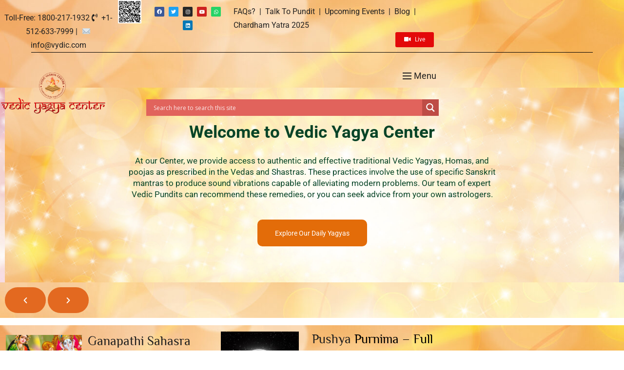

--- FILE ---
content_type: text/html; charset=UTF-8
request_url: https://vydic.com/
body_size: 41566
content:
<!DOCTYPE html>
<html lang="en-US">
<head>
    <meta charset="UTF-8">
    <meta name="viewport" content="width=device-width, initial-scale=1">
    <meta http-equiv="X-UA-Compatible" content="IE=edge">

    <link rel="profile" href="https://gmpg.org/xfn/11">

    
    <meta name='robots' content='index, follow, max-image-preview:large, max-snippet:-1, max-video-preview:-1' />

	<!-- This site is optimized with the Yoast SEO plugin v26.5 - https://yoast.com/wordpress/plugins/seo/ -->
	<title>Home - Vedic Yagya Center</title>
	<link rel="canonical" href="https://vydic.com/" />
	<meta property="og:locale" content="en_US" />
	<meta property="og:type" content="website" />
	<meta property="og:title" content="Home - Vedic Yagya Center" />
	<meta property="og:description" content="Welcome to Vedic Yagya Center At our Center, we provide access to authentic and effective traditional Vedic Yagyas, Homas, and poojas as prescribed in the Vedas and Shastras. These practices [&hellip;]" />
	<meta property="og:url" content="https://vydic.com/" />
	<meta property="og:site_name" content="Vedic Yagya Center" />
	<meta property="article:modified_time" content="2025-12-23T05:21:41+00:00" />
	<meta property="og:image" content="https://vydic.com/wp-content/uploads/Lakshmi-Ganapati-Pashupatam-1.jpeg" />
	<meta property="og:image:width" content="800" />
	<meta property="og:image:height" content="600" />
	<meta property="og:image:type" content="image/jpeg" />
	<meta name="twitter:card" content="summary_large_image" />
	<script type="application/ld+json" class="yoast-schema-graph">{"@context":"https://schema.org","@graph":[{"@type":"WebPage","@id":"https://vydic.com/","url":"https://vydic.com/","name":"Home - Vedic Yagya Center","isPartOf":{"@id":"https://vydic.com/#website"},"about":{"@id":"https://vydic.com/#organization"},"primaryImageOfPage":{"@id":"https://vydic.com/#primaryimage"},"image":{"@id":"https://vydic.com/#primaryimage"},"thumbnailUrl":"https://vydic.com/wp-content/uploads/Lakshmi-Ganapati-Pashupatam-1-300x225.jpeg","datePublished":"2022-11-17T07:52:03+00:00","dateModified":"2025-12-23T05:21:41+00:00","breadcrumb":{"@id":"https://vydic.com/#breadcrumb"},"inLanguage":"en-US","potentialAction":[{"@type":"ReadAction","target":["https://vydic.com/"]}]},{"@type":"ImageObject","inLanguage":"en-US","@id":"https://vydic.com/#primaryimage","url":"https://vydic.com/wp-content/uploads/Lakshmi-Ganapati-Pashupatam-1.jpeg","contentUrl":"https://vydic.com/wp-content/uploads/Lakshmi-Ganapati-Pashupatam-1.jpeg","width":800,"height":600},{"@type":"BreadcrumbList","@id":"https://vydic.com/#breadcrumb","itemListElement":[{"@type":"ListItem","position":1,"name":"Home"}]},{"@type":"WebSite","@id":"https://vydic.com/#website","url":"https://vydic.com/","name":"Vedic Yagya Center","description":"Yagyas &amp; Events","publisher":{"@id":"https://vydic.com/#organization"},"potentialAction":[{"@type":"SearchAction","target":{"@type":"EntryPoint","urlTemplate":"https://vydic.com/?s={search_term_string}"},"query-input":{"@type":"PropertyValueSpecification","valueRequired":true,"valueName":"search_term_string"}}],"inLanguage":"en-US"},{"@type":"Organization","@id":"https://vydic.com/#organization","name":"Vedic Yagya Center","url":"https://vydic.com/","logo":{"@type":"ImageObject","inLanguage":"en-US","@id":"https://vydic.com/#/schema/logo/image/","url":"https://vydic.com/wp-content/uploads/cropped-Vedic-Spiritual-Center-Logo-and-Favicon.png","contentUrl":"https://vydic.com/wp-content/uploads/cropped-Vedic-Spiritual-Center-Logo-and-Favicon.png","width":100,"height":100,"caption":"Vedic Yagya Center"},"image":{"@id":"https://vydic.com/#/schema/logo/image/"}}]}</script>
	<!-- / Yoast SEO plugin. -->


<script type='application/javascript'  id='pys-version-script'>console.log('PixelYourSite Free version 11.1.5');</script>
<link rel='dns-prefetch' href='//fonts.googleapis.com' />
<link rel="alternate" type="application/rss+xml" title="Vedic Yagya Center &raquo; Feed" href="https://vydic.com/feed/" />
<link rel="alternate" type="application/rss+xml" title="Vedic Yagya Center &raquo; Comments Feed" href="https://vydic.com/comments/feed/" />
<link rel="alternate" type="text/calendar" title="Vedic Yagya Center &raquo; iCal Feed" href="https://vydic.com/events/?ical=1" />
<link rel="alternate" title="oEmbed (JSON)" type="application/json+oembed" href="https://vydic.com/wp-json/oembed/1.0/embed?url=https%3A%2F%2Fvydic.com%2F" />
<link rel="alternate" title="oEmbed (XML)" type="text/xml+oembed" href="https://vydic.com/wp-json/oembed/1.0/embed?url=https%3A%2F%2Fvydic.com%2F&#038;format=xml" />
<style id='wp-img-auto-sizes-contain-inline-css' type='text/css'>
img:is([sizes=auto i],[sizes^="auto," i]){contain-intrinsic-size:3000px 1500px}
/*# sourceURL=wp-img-auto-sizes-contain-inline-css */
</style>
<link rel='stylesheet' id='pmb_common-css' href='https://vydic.com/wp-content/plugins/print-my-blog/assets/styles/pmb-common.css?ver=1765533287' type='text/css' media='all' />
<style id='wp-emoji-styles-inline-css' type='text/css'>

	img.wp-smiley, img.emoji {
		display: inline !important;
		border: none !important;
		box-shadow: none !important;
		height: 1em !important;
		width: 1em !important;
		margin: 0 0.07em !important;
		vertical-align: -0.1em !important;
		background: none !important;
		padding: 0 !important;
	}
/*# sourceURL=wp-emoji-styles-inline-css */
</style>
<style id='classic-theme-styles-inline-css' type='text/css'>
/*! This file is auto-generated */
.wp-block-button__link{color:#fff;background-color:#32373c;border-radius:9999px;box-shadow:none;text-decoration:none;padding:calc(.667em + 2px) calc(1.333em + 2px);font-size:1.125em}.wp-block-file__button{background:#32373c;color:#fff;text-decoration:none}
/*# sourceURL=/wp-includes/css/classic-themes.min.css */
</style>
<link rel='stylesheet' id='pmb-select2-css' href='https://vydic.com/wp-content/plugins/print-my-blog/assets/styles/libs/select2.min.css?ver=4.0.6' type='text/css' media='all' />
<link rel='stylesheet' id='pmb-jquery-ui-css' href='https://vydic.com/wp-content/plugins/print-my-blog/assets/styles/libs/jquery-ui/jquery-ui.min.css?ver=1.11.4' type='text/css' media='all' />
<link rel='stylesheet' id='pmb-setup-page-css' href='https://vydic.com/wp-content/plugins/print-my-blog/assets/styles/setup-page.css?ver=1765533287' type='text/css' media='all' />
<style id='global-styles-inline-css' type='text/css'>
:root{--wp--preset--aspect-ratio--square: 1;--wp--preset--aspect-ratio--4-3: 4/3;--wp--preset--aspect-ratio--3-4: 3/4;--wp--preset--aspect-ratio--3-2: 3/2;--wp--preset--aspect-ratio--2-3: 2/3;--wp--preset--aspect-ratio--16-9: 16/9;--wp--preset--aspect-ratio--9-16: 9/16;--wp--preset--color--black: #000000;--wp--preset--color--cyan-bluish-gray: #abb8c3;--wp--preset--color--white: #ffffff;--wp--preset--color--pale-pink: #f78da7;--wp--preset--color--vivid-red: #cf2e2e;--wp--preset--color--luminous-vivid-orange: #ff6900;--wp--preset--color--luminous-vivid-amber: #fcb900;--wp--preset--color--light-green-cyan: #7bdcb5;--wp--preset--color--vivid-green-cyan: #00d084;--wp--preset--color--pale-cyan-blue: #8ed1fc;--wp--preset--color--vivid-cyan-blue: #0693e3;--wp--preset--color--vivid-purple: #9b51e0;--wp--preset--color--primary: #d88e7d;--wp--preset--color--secondary: #363e5a;--wp--preset--color--tertiary: #f8eae1;--wp--preset--color--body-bg: #ffffff;--wp--preset--color--body-text: #202020;--wp--preset--color--alternate: #202020;--wp--preset--color--transparent: rgba(0,0,0,0);--wp--preset--gradient--vivid-cyan-blue-to-vivid-purple: linear-gradient(135deg,rgb(6,147,227) 0%,rgb(155,81,224) 100%);--wp--preset--gradient--light-green-cyan-to-vivid-green-cyan: linear-gradient(135deg,rgb(122,220,180) 0%,rgb(0,208,130) 100%);--wp--preset--gradient--luminous-vivid-amber-to-luminous-vivid-orange: linear-gradient(135deg,rgb(252,185,0) 0%,rgb(255,105,0) 100%);--wp--preset--gradient--luminous-vivid-orange-to-vivid-red: linear-gradient(135deg,rgb(255,105,0) 0%,rgb(207,46,46) 100%);--wp--preset--gradient--very-light-gray-to-cyan-bluish-gray: linear-gradient(135deg,rgb(238,238,238) 0%,rgb(169,184,195) 100%);--wp--preset--gradient--cool-to-warm-spectrum: linear-gradient(135deg,rgb(74,234,220) 0%,rgb(151,120,209) 20%,rgb(207,42,186) 40%,rgb(238,44,130) 60%,rgb(251,105,98) 80%,rgb(254,248,76) 100%);--wp--preset--gradient--blush-light-purple: linear-gradient(135deg,rgb(255,206,236) 0%,rgb(152,150,240) 100%);--wp--preset--gradient--blush-bordeaux: linear-gradient(135deg,rgb(254,205,165) 0%,rgb(254,45,45) 50%,rgb(107,0,62) 100%);--wp--preset--gradient--luminous-dusk: linear-gradient(135deg,rgb(255,203,112) 0%,rgb(199,81,192) 50%,rgb(65,88,208) 100%);--wp--preset--gradient--pale-ocean: linear-gradient(135deg,rgb(255,245,203) 0%,rgb(182,227,212) 50%,rgb(51,167,181) 100%);--wp--preset--gradient--electric-grass: linear-gradient(135deg,rgb(202,248,128) 0%,rgb(113,206,126) 100%);--wp--preset--gradient--midnight: linear-gradient(135deg,rgb(2,3,129) 0%,rgb(40,116,252) 100%);--wp--preset--font-size--small: 13px;--wp--preset--font-size--medium: 20px;--wp--preset--font-size--large: 36px;--wp--preset--font-size--x-large: 42px;--wp--preset--spacing--20: 0.44rem;--wp--preset--spacing--30: 0.67rem;--wp--preset--spacing--40: 1rem;--wp--preset--spacing--50: 1.5rem;--wp--preset--spacing--60: 2.25rem;--wp--preset--spacing--70: 3.38rem;--wp--preset--spacing--80: 5.06rem;--wp--preset--shadow--natural: 6px 6px 9px rgba(0, 0, 0, 0.2);--wp--preset--shadow--deep: 12px 12px 50px rgba(0, 0, 0, 0.4);--wp--preset--shadow--sharp: 6px 6px 0px rgba(0, 0, 0, 0.2);--wp--preset--shadow--outlined: 6px 6px 0px -3px rgb(255, 255, 255), 6px 6px rgb(0, 0, 0);--wp--preset--shadow--crisp: 6px 6px 0px rgb(0, 0, 0);}:where(.is-layout-flex){gap: 0.5em;}:where(.is-layout-grid){gap: 0.5em;}body .is-layout-flex{display: flex;}.is-layout-flex{flex-wrap: wrap;align-items: center;}.is-layout-flex > :is(*, div){margin: 0;}body .is-layout-grid{display: grid;}.is-layout-grid > :is(*, div){margin: 0;}:where(.wp-block-columns.is-layout-flex){gap: 2em;}:where(.wp-block-columns.is-layout-grid){gap: 2em;}:where(.wp-block-post-template.is-layout-flex){gap: 1.25em;}:where(.wp-block-post-template.is-layout-grid){gap: 1.25em;}.has-black-color{color: var(--wp--preset--color--black) !important;}.has-cyan-bluish-gray-color{color: var(--wp--preset--color--cyan-bluish-gray) !important;}.has-white-color{color: var(--wp--preset--color--white) !important;}.has-pale-pink-color{color: var(--wp--preset--color--pale-pink) !important;}.has-vivid-red-color{color: var(--wp--preset--color--vivid-red) !important;}.has-luminous-vivid-orange-color{color: var(--wp--preset--color--luminous-vivid-orange) !important;}.has-luminous-vivid-amber-color{color: var(--wp--preset--color--luminous-vivid-amber) !important;}.has-light-green-cyan-color{color: var(--wp--preset--color--light-green-cyan) !important;}.has-vivid-green-cyan-color{color: var(--wp--preset--color--vivid-green-cyan) !important;}.has-pale-cyan-blue-color{color: var(--wp--preset--color--pale-cyan-blue) !important;}.has-vivid-cyan-blue-color{color: var(--wp--preset--color--vivid-cyan-blue) !important;}.has-vivid-purple-color{color: var(--wp--preset--color--vivid-purple) !important;}.has-black-background-color{background-color: var(--wp--preset--color--black) !important;}.has-cyan-bluish-gray-background-color{background-color: var(--wp--preset--color--cyan-bluish-gray) !important;}.has-white-background-color{background-color: var(--wp--preset--color--white) !important;}.has-pale-pink-background-color{background-color: var(--wp--preset--color--pale-pink) !important;}.has-vivid-red-background-color{background-color: var(--wp--preset--color--vivid-red) !important;}.has-luminous-vivid-orange-background-color{background-color: var(--wp--preset--color--luminous-vivid-orange) !important;}.has-luminous-vivid-amber-background-color{background-color: var(--wp--preset--color--luminous-vivid-amber) !important;}.has-light-green-cyan-background-color{background-color: var(--wp--preset--color--light-green-cyan) !important;}.has-vivid-green-cyan-background-color{background-color: var(--wp--preset--color--vivid-green-cyan) !important;}.has-pale-cyan-blue-background-color{background-color: var(--wp--preset--color--pale-cyan-blue) !important;}.has-vivid-cyan-blue-background-color{background-color: var(--wp--preset--color--vivid-cyan-blue) !important;}.has-vivid-purple-background-color{background-color: var(--wp--preset--color--vivid-purple) !important;}.has-black-border-color{border-color: var(--wp--preset--color--black) !important;}.has-cyan-bluish-gray-border-color{border-color: var(--wp--preset--color--cyan-bluish-gray) !important;}.has-white-border-color{border-color: var(--wp--preset--color--white) !important;}.has-pale-pink-border-color{border-color: var(--wp--preset--color--pale-pink) !important;}.has-vivid-red-border-color{border-color: var(--wp--preset--color--vivid-red) !important;}.has-luminous-vivid-orange-border-color{border-color: var(--wp--preset--color--luminous-vivid-orange) !important;}.has-luminous-vivid-amber-border-color{border-color: var(--wp--preset--color--luminous-vivid-amber) !important;}.has-light-green-cyan-border-color{border-color: var(--wp--preset--color--light-green-cyan) !important;}.has-vivid-green-cyan-border-color{border-color: var(--wp--preset--color--vivid-green-cyan) !important;}.has-pale-cyan-blue-border-color{border-color: var(--wp--preset--color--pale-cyan-blue) !important;}.has-vivid-cyan-blue-border-color{border-color: var(--wp--preset--color--vivid-cyan-blue) !important;}.has-vivid-purple-border-color{border-color: var(--wp--preset--color--vivid-purple) !important;}.has-vivid-cyan-blue-to-vivid-purple-gradient-background{background: var(--wp--preset--gradient--vivid-cyan-blue-to-vivid-purple) !important;}.has-light-green-cyan-to-vivid-green-cyan-gradient-background{background: var(--wp--preset--gradient--light-green-cyan-to-vivid-green-cyan) !important;}.has-luminous-vivid-amber-to-luminous-vivid-orange-gradient-background{background: var(--wp--preset--gradient--luminous-vivid-amber-to-luminous-vivid-orange) !important;}.has-luminous-vivid-orange-to-vivid-red-gradient-background{background: var(--wp--preset--gradient--luminous-vivid-orange-to-vivid-red) !important;}.has-very-light-gray-to-cyan-bluish-gray-gradient-background{background: var(--wp--preset--gradient--very-light-gray-to-cyan-bluish-gray) !important;}.has-cool-to-warm-spectrum-gradient-background{background: var(--wp--preset--gradient--cool-to-warm-spectrum) !important;}.has-blush-light-purple-gradient-background{background: var(--wp--preset--gradient--blush-light-purple) !important;}.has-blush-bordeaux-gradient-background{background: var(--wp--preset--gradient--blush-bordeaux) !important;}.has-luminous-dusk-gradient-background{background: var(--wp--preset--gradient--luminous-dusk) !important;}.has-pale-ocean-gradient-background{background: var(--wp--preset--gradient--pale-ocean) !important;}.has-electric-grass-gradient-background{background: var(--wp--preset--gradient--electric-grass) !important;}.has-midnight-gradient-background{background: var(--wp--preset--gradient--midnight) !important;}.has-small-font-size{font-size: var(--wp--preset--font-size--small) !important;}.has-medium-font-size{font-size: var(--wp--preset--font-size--medium) !important;}.has-large-font-size{font-size: var(--wp--preset--font-size--large) !important;}.has-x-large-font-size{font-size: var(--wp--preset--font-size--x-large) !important;}
:where(.wp-block-post-template.is-layout-flex){gap: 1.25em;}:where(.wp-block-post-template.is-layout-grid){gap: 1.25em;}
:where(.wp-block-term-template.is-layout-flex){gap: 1.25em;}:where(.wp-block-term-template.is-layout-grid){gap: 1.25em;}
:where(.wp-block-columns.is-layout-flex){gap: 2em;}:where(.wp-block-columns.is-layout-grid){gap: 2em;}
:root :where(.wp-block-pullquote){font-size: 1.5em;line-height: 1.6;}
/*# sourceURL=global-styles-inline-css */
</style>
<link rel='stylesheet' id='creedy-plus-elementor-css' href='https://vydic.com/wp-content/plugins/creedy-plus/elementor/assets/css/elementor.css?ver=1.0.2' type='text/css' media='all' />
<link rel='stylesheet' id='creedy-plus-common-css' href='https://vydic.com/wp-content/plugins/creedy-plus/assets/css/common.css?ver=1.0.2' type='text/css' media='all' />
<link rel='stylesheet' id='creedy-pro-widget-css' href='https://vydic.com/wp-content/plugins/creedy-pro/assets/css/widget.css?ver=1.0.0' type='text/css' media='all' />
<link rel='stylesheet' id='pafe-extension-style-free-css' href='https://vydic.com/wp-content/plugins/piotnet-addons-for-elementor/assets/css/minify/extension.min.css?ver=2.4.36' type='text/css' media='all' />
<link rel='stylesheet' id='wdt-elementor-addon-core-css' href='https://vydic.com/wp-content/plugins/wedesigntech-elementor-addon/assets/css/core.css?ver=1.0.0' type='text/css' media='all' />
<style id='wdt-elementor-addon-core-inline-css' type='text/css'>
:root {
--wdt-elementor-color-primary: #074427;
--wdt-elementor-color-primary-rgb: 7,68,39;
--wdt-elementor-color-secondary: #FFFFFF;
--wdt-elementor-color-secondary-rgb: 255,255,255;
--wdt-elementor-color-text: #202020;
--wdt-elementor-color-text-rgb: 32,32,32;
--wdt-elementor-color-accent: #E36C09;
--wdt-elementor-color-accent-rgb: 227,108,9;
--wdt-elementor-color-custom-1: #FFFFFF;
--wdt-elementor-color-custom-1-rgb: 255,255,255;
--wdt-elementor-color-custom-2: #E36C09;
--wdt-elementor-color-custom-2-rgb: 227,108,9;
--wdt-elementor-color-custom-3: #363E5A;
--wdt-elementor-color-custom-3-rgb: 54,62,90;
--wdt-elementor-color-custom-4: #FFFFFF;
--wdt-elementor-color-custom-4-rgb: 255,255,255;
--wdt-elementor-typo-primary-font-family: Philosopher;
--wdt-elementor-typo-primary-font-weight: 600;
--wdt-elementor-typo-secondary-font-family: Philosopher;
--wdt-elementor-typo-secondary-font-weight: 400;
--wdt-elementor-typo-text-font-family: Roboto;
--wdt-elementor-typo-text-font-weight: 400;
--wdt-elementor-typo-accent-font-family: Roboto;
--wdt-elementor-typo-accent-font-weight: 400;
}
/*# sourceURL=wdt-elementor-addon-core-inline-css */
</style>
<link rel='stylesheet' id='tribe-events-v2-single-skeleton-css' href='https://vydic.com/wp-content/plugins/the-events-calendar/build/css/tribe-events-single-skeleton.css?ver=6.15.13' type='text/css' media='all' />
<link rel='stylesheet' id='tribe-events-v2-single-skeleton-full-css' href='https://vydic.com/wp-content/plugins/the-events-calendar/build/css/tribe-events-single-full.css?ver=6.15.13' type='text/css' media='all' />
<link rel='stylesheet' id='tec-events-elementor-widgets-base-styles-css' href='https://vydic.com/wp-content/plugins/the-events-calendar/build/css/integrations/plugins/elementor/widgets/widget-base.css?ver=6.15.13' type='text/css' media='all' />
<link rel='stylesheet' id='wp-components-css' href='https://vydic.com/wp-includes/css/dist/components/style.min.css?ver=6.9' type='text/css' media='all' />
<link rel='stylesheet' id='godaddy-styles-css' href='https://vydic.com/wp-content/plugins/coblocks/includes/Dependencies/GoDaddy/Styles/build/latest.css?ver=2.0.2' type='text/css' media='all' />
<link rel='stylesheet' id='gpls-wpsctr-simple-countdown-timer-front-flipdown-css-css' href='https://vydic.com/wp-content/plugins/simple-countdown/assets/libs/flipdown.min.css?ver=1.0.3' type='text/css' media='all' />
<link rel='stylesheet' id='wpdreams-asl-basic-css' href='https://vydic.com/wp-content/plugins/ajax-search-lite/css/style.basic.css?ver=4.13.3' type='text/css' media='all' />
<style id='wpdreams-asl-basic-inline-css' type='text/css'>

					div[id*='ajaxsearchlitesettings'].searchsettings .asl_option_inner label {
						font-size: 0px !important;
						color: rgba(0, 0, 0, 0);
					}
					div[id*='ajaxsearchlitesettings'].searchsettings .asl_option_inner label:after {
						font-size: 11px !important;
						position: absolute;
						top: 0;
						left: 0;
						z-index: 1;
					}
					.asl_w_container {
						width: 100%;
						margin: 0px 0px 0px 0px;
						min-width: 200px;
					}
					div[id*='ajaxsearchlite'].asl_m {
						width: 100%;
					}
					div[id*='ajaxsearchliteres'].wpdreams_asl_results div.resdrg span.highlighted {
						font-weight: bold;
						color: rgba(217, 49, 43, 1);
						background-color: rgba(238, 238, 238, 1);
					}
					div[id*='ajaxsearchliteres'].wpdreams_asl_results .results img.asl_image {
						width: 70px;
						height: 70px;
						object-fit: cover;
					}
					div[id*='ajaxsearchlite'].asl_r .results {
						max-height: none;
					}
					div[id*='ajaxsearchlite'].asl_r {
						position: absolute;
					}
				
						div.asl_r.asl_w.vertical .results .item::after {
							display: block;
							position: absolute;
							bottom: 0;
							content: '';
							height: 1px;
							width: 100%;
							background: #D8D8D8;
						}
						div.asl_r.asl_w.vertical .results .item.asl_last_item::after {
							display: none;
						}
					
/*# sourceURL=wpdreams-asl-basic-inline-css */
</style>
<link rel='stylesheet' id='wpdreams-asl-instance-css' href='https://vydic.com/wp-content/plugins/ajax-search-lite/css/style-simple-red.css?ver=4.13.3' type='text/css' media='all' />
<link rel='stylesheet' id='elementor-icons-css' href='https://vydic.com/wp-content/plugins/elementor/assets/lib/eicons/css/elementor-icons.min.css?ver=5.45.0' type='text/css' media='all' />
<link rel='stylesheet' id='elementor-frontend-css' href='https://vydic.com/wp-content/uploads/elementor/css/custom-frontend.min.css?ver=1766415490' type='text/css' media='all' />
<link rel='stylesheet' id='elementor-post-11-css' href='https://vydic.com/wp-content/uploads/elementor/css/post-11.css?ver=1766415490' type='text/css' media='all' />
<link rel='stylesheet' id='elementor-pro-css' href='https://vydic.com/wp-content/uploads/elementor/css/custom-pro-frontend.min.css?ver=1766415490' type='text/css' media='all' />
<link rel='stylesheet' id='widget-spacer-css' href='https://vydic.com/wp-content/plugins/elementor/assets/css/widget-spacer.min.css?ver=3.34.0' type='text/css' media='all' />
<link rel='stylesheet' id='widget-image-css' href='https://vydic.com/wp-content/plugins/elementor/assets/css/widget-image.min.css?ver=3.34.0' type='text/css' media='all' />
<link rel='stylesheet' id='e-animation-fadeInRight-css' href='https://vydic.com/wp-content/plugins/elementor/assets/lib/animations/styles/fadeInRight.min.css?ver=3.34.0' type='text/css' media='all' />
<link rel='stylesheet' id='widget-heading-css' href='https://vydic.com/wp-content/plugins/elementor/assets/css/widget-heading.min.css?ver=3.34.0' type='text/css' media='all' />
<link rel='stylesheet' id='widget-divider-css' href='https://vydic.com/wp-content/plugins/elementor/assets/css/widget-divider.min.css?ver=3.34.0' type='text/css' media='all' />
<link rel='stylesheet' id='widget-image-box-css' href='https://vydic.com/wp-content/uploads/elementor/css/custom-widget-image-box.min.css?ver=1766415490' type='text/css' media='all' />
<link rel='stylesheet' id='e-animation-fadeInUp-css' href='https://vydic.com/wp-content/plugins/elementor/assets/lib/animations/styles/fadeInUp.min.css?ver=3.34.0' type='text/css' media='all' />
<link rel='stylesheet' id='widget-video-css' href='https://vydic.com/wp-content/plugins/elementor/assets/css/widget-video.min.css?ver=3.34.0' type='text/css' media='all' />
<link rel='stylesheet' id='e-animation-zoomIn-css' href='https://vydic.com/wp-content/plugins/elementor/assets/lib/animations/styles/zoomIn.min.css?ver=3.34.0' type='text/css' media='all' />
<link rel='stylesheet' id='e-animation-fadeIn-css' href='https://vydic.com/wp-content/plugins/elementor/assets/lib/animations/styles/fadeIn.min.css?ver=3.34.0' type='text/css' media='all' />
<link rel='stylesheet' id='elementor-post-19-css' href='https://vydic.com/wp-content/uploads/elementor/css/post-19.css?ver=1766467311' type='text/css' media='all' />
<link rel='stylesheet' id='d1c0172589f7441b86b2b0ac4f6eb3ec-css' href='//fonts.googleapis.com/css?family=Oswald:200,300,regular,500,600,700&#038;subset=latin-ext' type='text/css' media='all' />
<link rel='stylesheet' id='62f80a4f1a12c6a7589a72dd5f12b1e3-css' href='//fonts.googleapis.com/css?family=Roboto:100,100italic,300,300italic,regular,italic,500,500italic,700,700italic,900,900italic&#038;subset=latin-ext' type='text/css' media='all' />
<link rel='stylesheet' id='a03740b44dbbdf7afb6deb7c845b97e0-css' href='//fonts.googleapis.com/css?family=Philosopher:400&#038;subset=latin-ext' type='text/css' media='all' />
<link rel='stylesheet' id='creedy-css' href='https://vydic.com/wp-content/themes/creedy/style.css?ver=1.0.2' type='text/css' media='all' />
<style id='creedy-inline-css' type='text/css'>
:root {--wdtPrimaryColor:#e36920;--wdtPrimaryColorRgb:227,105,32;--wdtSecondaryColor:#074427;--wdtSecondaryColorRgb:7,68,39;--wdtTertiaryColor:#f3f7fa;--wdtTertiaryColorRgb:243,247,250;--wdtBodyBGColor:#ffffff;--wdtBodyBGColorRgb:255,255,255;--wdtBodyTxtColor:#202020;--wdtBodyTxtColorRgb:32,32,32;--wdtHeadAltColor:#202020;--wdtHeadAltColorRgb:32,32,32;--wdtLinkColor:#202020;--wdtLinkColorRgb:32,32,32;--wdtLinkHoverColor:#d88e7d;--wdtLinkHoverColorRgb:216,142,125;--wdtBorderColor:#363e5a;--wdtBorderColorRgb:54,62,90;--wdtAccentTxtColor:#ffffff;--wdtAccentTxtColorRgb:255,255,255;--wdtFontTypo_Base: 'Roboto', sans-serif;--wdtFontWeight_Base: 400;--wdtFontSize_Base: 16px;--wdtLineHeight_Base: 1.8;--wdtFontTypo_Alt: 'Philosopher', sans-serif;--wdtFontWeight_Alt: 400;--wdtFontSize_Alt: 76px;--wdtLineHeight_Alt: 1.2;--wdtFontTypo_H1: 'Philosopher', sans-serif;--wdtFontWeight_H1: 400;--wdtFontSize_H1: 76px;--wdtLineHeight_H1: 1.2;--wdtFontTypo_H2: 'Philosopher', sans-serif;--wdtFontWeight_H2: 400;--wdtFontSize_H2: 66px;--wdtLineHeight_H2: 1.2;--wdtFontTypo_H3: 'Philosopher', sans-serif;--wdtFontWeight_H3: 400;--wdtFontSize_H3: 46px;--wdtLineHeight_H3: 1.2;--wdtFontTypo_H4: 'Philosopher', sans-serif;--wdtFontWeight_H4: 400;--wdtFontSize_H4: 36px;--wdtLineHeight_H4: 1.4;--wdtFontTypo_H5: 'Philosopher', sans-serif;--wdtFontWeight_H5: 400;--wdtFontSize_H5: 26px;--wdtLineHeight_H5: 1.4;--wdtFontTypo_H6: 'Philosopher', sans-serif;--wdtFontWeight_H6: 400;--wdtFontSize_H6: 18px;--wdtLineHeight_H6: 1.6;--wdtFontTypo_Ext: "Bilbo Swash Caps", sans-serif;--wdtFontWeight_Ext: 500;--wdtFontSize_Ext: 16px;--wdtLineHeight_Ext: 1.8;}
/*# sourceURL=creedy-inline-css */
</style>
<link rel='stylesheet' id='creedy-icons-css' href='https://vydic.com/wp-content/themes/creedy/assets/css/icons.css?ver=1.0.2' type='text/css' media='all' />
<link rel='stylesheet' id='creedy-base-css' href='https://vydic.com/wp-content/themes/creedy/assets/css/base.css?ver=1.0.2' type='text/css' media='all' />
<link rel='stylesheet' id='creedy-grid-css' href='https://vydic.com/wp-content/themes/creedy/assets/css/grid.css?ver=1.0.2' type='text/css' media='all' />
<link rel='stylesheet' id='creedy-layout-css' href='https://vydic.com/wp-content/themes/creedy/assets/css/layout.css?ver=1.0.2' type='text/css' media='all' />
<link rel='stylesheet' id='creedy-widget-css' href='https://vydic.com/wp-content/themes/creedy/assets/css/widget.css?ver=1.0.2' type='text/css' media='all' />
<link rel='stylesheet' id='site-breadcrumb-css' href='https://vydic.com/wp-content/plugins/creedy-plus/modules/breadcrumb/assets/css/breadcrumb.css?ver=6.9' type='text/css' media='all' />
<link rel='stylesheet' id='site-header-css' href='https://vydic.com/wp-content/plugins/creedy-plus/modules/header/assets/css/header.css?ver=6.9' type='text/css' media='all' />
<link rel='stylesheet' id='site-loader-css' href='https://vydic.com/wp-content/plugins/creedy-plus/modules/site-loader/layouts/loader-3/assets/css/loader-3.css?ver=1.0.2' type='text/css' media='all' />
<link rel='stylesheet' id='site-sidebar-css' href='https://vydic.com/wp-content/plugins/creedy-pro/modules/sidebar/assets/css/sidebar.css?ver=1.0.0' type='text/css' media='all' />
<link rel='stylesheet' id='wdt-blog-css' href='https://vydic.com/wp-content/themes/creedy/modules/blog/assets/css/blog.css?ver=1.0.2' type='text/css' media='all' />
<link rel='stylesheet' id='wdt-blog-archive-thumb-overlap-css' href='https://vydic.com/wp-content/themes/creedy/modules/blog/templates/thumb-overlap/assets/css/blog-archive-thumb-overlap.css?ver=1.0.2' type='text/css' media='all' />
<link rel='stylesheet' id='jquery-bxslider-css' href='https://vydic.com/wp-content/themes/creedy/modules/blog/assets/css/jquery.bxslider.css?ver=1.0.2' type='text/css' media='all' />
<link rel='stylesheet' id='creedy-breadcrumb-css' href='https://vydic.com/wp-content/themes/creedy/modules/breadcrumb/assets/css/breadcrumb.css?ver=1.0.2' type='text/css' media='all' />
<link rel='stylesheet' id='creedy-footer-css' href='https://vydic.com/wp-content/themes/creedy/modules/footer/assets/css/footer.css?ver=1.0.2' type='text/css' media='all' />
<link rel='stylesheet' id='creedy-header-css' href='https://vydic.com/wp-content/themes/creedy/modules/header/assets/css/header.css?ver=1.0.2' type='text/css' media='all' />
<link rel='stylesheet' id='creedy-pagination-css' href='https://vydic.com/wp-content/themes/creedy/modules/pagination/assets/css/pagination.css?ver=1.0.2' type='text/css' media='all' />
<link rel='stylesheet' id='creedy-magnific-popup-css' href='https://vydic.com/wp-content/themes/creedy/modules/post/assets/css/magnific-popup.css?ver=1.0.2' type='text/css' media='all' />
<link rel='stylesheet' id='creedy-secondary-css' href='https://vydic.com/wp-content/themes/creedy/modules/sidebar/assets/css/sidebar.css?ver=1.0.2' type='text/css' media='all' />
<link rel='stylesheet' id='creedy-plus-blog-css' href='https://vydic.com/wp-content/plugins/creedy-plus/modules/blog/assets/css/blog.css?ver=1.0.2' type='text/css' media='all' />
<link rel='stylesheet' id='dtplugin-nav-menu-animations-css' href='https://vydic.com/wp-content/plugins/creedy-plus/modules/menu/assets/css/nav-menu-animations.css?ver=1.0.2' type='text/css' media='all' />
<link rel='stylesheet' id='dtplugin-nav-menu-css' href='https://vydic.com/wp-content/plugins/creedy-plus/modules/menu/assets/css/nav-menu.css?ver=1.0.2' type='text/css' media='all' />
<link rel='stylesheet' id='creedy-pro-blog-css' href='https://vydic.com/wp-content/plugins/creedy-pro/modules/blog/assets/css/blog.css?ver=1.0.0' type='text/css' media='all' />
<link rel='stylesheet' id='jquery-select2-css' href='https://vydic.com/wp-content/themes/creedy/assets/lib/select2/select2.css?ver=1.0.2' type='text/css' media='all' />
<link rel='stylesheet' id='creedy-theme-css' href='https://vydic.com/wp-content/themes/creedy/assets/css/theme.css?ver=1.0.2' type='text/css' media='all' />
<style id='creedy-admin-inline-css' type='text/css'>
.loader3 { background-color:var( --wdtBodyBGColor );}body { font-family: 'Roboto', sans-serif;font-weight:400;font-size:16px;line-height:1.8;color:#202020; } 
a { color:#202020;}
a:hover { color:#d88e7d;}
h1 { font-family: 'Philosopher', sans-serif;font-weight:400;font-size:76px;line-height:1.2; } 
h2 { font-family: 'Philosopher', sans-serif;font-weight:400;font-size:66px;line-height:1.2; } 
h3 { font-family: 'Philosopher', sans-serif;font-weight:400;font-size:46px;line-height:1.2; } 
h4 { font-family: 'Philosopher', sans-serif;font-weight:400;font-size:36px;line-height:1.4; } 
h5 { font-family: 'Philosopher', sans-serif;font-weight:400;font-size:26px;line-height:1.4; } 
h6 { font-family: 'Philosopher', sans-serif;font-weight:400;font-size:18px;line-height:1.6; } 
.dark-bg-breadcrumb .main-title-section h1,  .main-title-section h1 { color:#000000; } 
.dark-bg-breadcrumb .breadcrumb, .dark-bg-breadcrumb .breadcrumb span.current, .breadcrumb, .breadcrumb span.current { font-size:20px;color:#000000; } 
.dark-bg-breadcrumb .breadcrumb a, .breadcrumb a { color:#000000; } 
.dark-bg-breadcrumb .breadcrumb a:hover, .breadcrumb a:hover { color:#e36920; } 

/*# sourceURL=creedy-admin-inline-css */
</style>
<link rel='stylesheet' id='ekit-widget-styles-css' href='https://vydic.com/wp-content/plugins/elementskit-lite/widgets/init/assets/css/widget-styles.css?ver=3.7.8' type='text/css' media='all' />
<link rel='stylesheet' id='ekit-responsive-css' href='https://vydic.com/wp-content/plugins/elementskit-lite/widgets/init/assets/css/responsive.css?ver=3.7.8' type='text/css' media='all' />
<link rel='stylesheet' id='um_modal-css' href='https://vydic.com/wp-content/plugins/ultimate-member/assets/css/um-modal.min.css?ver=2.10.4' type='text/css' media='all' />
<link rel='stylesheet' id='um_ui-css' href='https://vydic.com/wp-content/plugins/ultimate-member/assets/libs/jquery-ui/jquery-ui.min.css?ver=1.13.2' type='text/css' media='all' />
<link rel='stylesheet' id='um_tipsy-css' href='https://vydic.com/wp-content/plugins/ultimate-member/assets/libs/tipsy/tipsy.min.css?ver=1.0.0a' type='text/css' media='all' />
<link rel='stylesheet' id='um_raty-css' href='https://vydic.com/wp-content/plugins/ultimate-member/assets/libs/raty/um-raty.min.css?ver=2.6.0' type='text/css' media='all' />
<link rel='stylesheet' id='select2-css' href='https://vydic.com/wp-content/plugins/ultimate-member/assets/libs/select2/select2.min.css?ver=4.0.13' type='text/css' media='all' />
<link rel='stylesheet' id='um_fileupload-css' href='https://vydic.com/wp-content/plugins/ultimate-member/assets/css/um-fileupload.min.css?ver=2.10.4' type='text/css' media='all' />
<link rel='stylesheet' id='um_confirm-css' href='https://vydic.com/wp-content/plugins/ultimate-member/assets/libs/um-confirm/um-confirm.min.css?ver=1.0' type='text/css' media='all' />
<link rel='stylesheet' id='um_datetime-css' href='https://vydic.com/wp-content/plugins/ultimate-member/assets/libs/pickadate/default.min.css?ver=3.6.2' type='text/css' media='all' />
<link rel='stylesheet' id='um_datetime_date-css' href='https://vydic.com/wp-content/plugins/ultimate-member/assets/libs/pickadate/default.date.min.css?ver=3.6.2' type='text/css' media='all' />
<link rel='stylesheet' id='um_datetime_time-css' href='https://vydic.com/wp-content/plugins/ultimate-member/assets/libs/pickadate/default.time.min.css?ver=3.6.2' type='text/css' media='all' />
<link rel='stylesheet' id='um_fonticons_ii-css' href='https://vydic.com/wp-content/plugins/ultimate-member/assets/libs/legacy/fonticons/fonticons-ii.min.css?ver=2.10.4' type='text/css' media='all' />
<link rel='stylesheet' id='um_fonticons_fa-css' href='https://vydic.com/wp-content/plugins/ultimate-member/assets/libs/legacy/fonticons/fonticons-fa.min.css?ver=2.10.4' type='text/css' media='all' />
<link rel='stylesheet' id='um_fontawesome-css' href='https://vydic.com/wp-content/plugins/ultimate-member/assets/css/um-fontawesome.min.css?ver=6.5.2' type='text/css' media='all' />
<link rel='stylesheet' id='um_common-css' href='https://vydic.com/wp-content/plugins/ultimate-member/assets/css/common.min.css?ver=2.10.4' type='text/css' media='all' />
<link rel='stylesheet' id='um_responsive-css' href='https://vydic.com/wp-content/plugins/ultimate-member/assets/css/um-responsive.min.css?ver=2.10.4' type='text/css' media='all' />
<link rel='stylesheet' id='um_styles-css' href='https://vydic.com/wp-content/plugins/ultimate-member/assets/css/um-styles.min.css?ver=2.10.4' type='text/css' media='all' />
<link rel='stylesheet' id='um_crop-css' href='https://vydic.com/wp-content/plugins/ultimate-member/assets/libs/cropper/cropper.min.css?ver=1.6.1' type='text/css' media='all' />
<link rel='stylesheet' id='um_profile-css' href='https://vydic.com/wp-content/plugins/ultimate-member/assets/css/um-profile.min.css?ver=2.10.4' type='text/css' media='all' />
<link rel='stylesheet' id='um_account-css' href='https://vydic.com/wp-content/plugins/ultimate-member/assets/css/um-account.min.css?ver=2.10.4' type='text/css' media='all' />
<link rel='stylesheet' id='um_misc-css' href='https://vydic.com/wp-content/plugins/ultimate-member/assets/css/um-misc.min.css?ver=2.10.4' type='text/css' media='all' />
<link rel='stylesheet' id='um_default_css-css' href='https://vydic.com/wp-content/plugins/ultimate-member/assets/css/um-old-default.min.css?ver=2.10.4' type='text/css' media='all' />
<link rel='stylesheet' id='elementor-gf-local-philosopher-css' href='https://vydic.com/wp-content/uploads/elementor/google-fonts/css/philosopher.css?ver=1742223394' type='text/css' media='all' />
<link rel='stylesheet' id='elementor-gf-local-roboto-css' href='https://vydic.com/wp-content/uploads/elementor/google-fonts/css/roboto.css?ver=1742223400' type='text/css' media='all' />
<link rel='stylesheet' id='elementor-icons-shared-0-css' href='https://vydic.com/wp-content/plugins/elementor/assets/lib/font-awesome/css/fontawesome.min.css?ver=5.15.3' type='text/css' media='all' />
<link rel='stylesheet' id='elementor-icons-fa-solid-css' href='https://vydic.com/wp-content/plugins/elementor/assets/lib/font-awesome/css/solid.min.css?ver=5.15.3' type='text/css' media='all' />
<link rel='stylesheet' id='elementor-icons-fa-regular-css' href='https://vydic.com/wp-content/plugins/elementor/assets/lib/font-awesome/css/regular.min.css?ver=5.15.3' type='text/css' media='all' />
<script type="text/javascript" src="https://vydic.com/wp-includes/js/jquery/jquery.min.js?ver=3.7.1" id="jquery-core-js"></script>
<script type="text/javascript" src="https://vydic.com/wp-includes/js/jquery/jquery-migrate.min.js?ver=3.4.1" id="jquery-migrate-js"></script>
<script type="text/javascript" src="https://vydic.com/wp-content/plugins/piotnet-addons-for-elementor/assets/js/minify/extension.min.js?ver=2.4.36" id="pafe-extension-free-js"></script>
<script type="text/javascript" src="https://vydic.com/wp-content/plugins/pixelyoursite/dist/scripts/jquery.bind-first-0.2.3.min.js?ver=0.2.3" id="jquery-bind-first-js"></script>
<script type="text/javascript" src="https://vydic.com/wp-content/plugins/pixelyoursite/dist/scripts/js.cookie-2.1.3.min.js?ver=2.1.3" id="js-cookie-pys-js"></script>
<script type="text/javascript" src="https://vydic.com/wp-content/plugins/pixelyoursite/dist/scripts/tld.min.js?ver=2.3.1" id="js-tld-js"></script>
<script type="text/javascript" id="pys-js-extra">
/* <![CDATA[ */
var pysOptions = {"staticEvents":{"facebook":{"init_event":[{"delay":0,"type":"static","ajaxFire":false,"name":"PageView","pixelIds":["1213340900714968"],"eventID":"78437212-a62b-4056-979b-abc9508c4907","params":{"page_title":"Home","post_type":"page","post_id":19,"plugin":"PixelYourSite","user_role":"guest","event_url":"vydic.com/"},"e_id":"init_event","ids":[],"hasTimeWindow":false,"timeWindow":0,"woo_order":"","edd_order":""}]}},"dynamicEvents":[],"triggerEvents":[],"triggerEventTypes":[],"facebook":{"pixelIds":["1213340900714968"],"advancedMatching":[],"advancedMatchingEnabled":true,"removeMetadata":true,"wooVariableAsSimple":false,"serverApiEnabled":false,"wooCRSendFromServer":false,"send_external_id":null,"enabled_medical":false,"do_not_track_medical_param":["event_url","post_title","page_title","landing_page","content_name","categories","category_name","tags"],"meta_ldu":false},"debug":"","siteUrl":"https://vydic.com","ajaxUrl":"https://vydic.com/wp-admin/admin-ajax.php","ajax_event":"fa844041ac","enable_remove_download_url_param":"1","cookie_duration":"7","last_visit_duration":"60","enable_success_send_form":"","ajaxForServerEvent":"1","ajaxForServerStaticEvent":"1","useSendBeacon":"1","send_external_id":"1","external_id_expire":"180","track_cookie_for_subdomains":"1","google_consent_mode":"1","gdpr":{"ajax_enabled":false,"all_disabled_by_api":false,"facebook_disabled_by_api":false,"analytics_disabled_by_api":false,"google_ads_disabled_by_api":false,"pinterest_disabled_by_api":false,"bing_disabled_by_api":false,"reddit_disabled_by_api":false,"externalID_disabled_by_api":false,"facebook_prior_consent_enabled":true,"analytics_prior_consent_enabled":true,"google_ads_prior_consent_enabled":null,"pinterest_prior_consent_enabled":true,"bing_prior_consent_enabled":true,"cookiebot_integration_enabled":false,"cookiebot_facebook_consent_category":"marketing","cookiebot_analytics_consent_category":"statistics","cookiebot_tiktok_consent_category":"marketing","cookiebot_google_ads_consent_category":"marketing","cookiebot_pinterest_consent_category":"marketing","cookiebot_bing_consent_category":"marketing","consent_magic_integration_enabled":false,"real_cookie_banner_integration_enabled":false,"cookie_notice_integration_enabled":false,"cookie_law_info_integration_enabled":false,"analytics_storage":{"enabled":true,"value":"granted","filter":false},"ad_storage":{"enabled":true,"value":"granted","filter":false},"ad_user_data":{"enabled":true,"value":"granted","filter":false},"ad_personalization":{"enabled":true,"value":"granted","filter":false}},"cookie":{"disabled_all_cookie":false,"disabled_start_session_cookie":false,"disabled_advanced_form_data_cookie":false,"disabled_landing_page_cookie":false,"disabled_first_visit_cookie":false,"disabled_trafficsource_cookie":false,"disabled_utmTerms_cookie":false,"disabled_utmId_cookie":false},"tracking_analytics":{"TrafficSource":"direct","TrafficLanding":"undefined","TrafficUtms":[],"TrafficUtmsId":[]},"GATags":{"ga_datalayer_type":"default","ga_datalayer_name":"dataLayerPYS"},"woo":{"enabled":false},"edd":{"enabled":false},"cache_bypass":"1766477584"};
//# sourceURL=pys-js-extra
/* ]]> */
</script>
<script type="text/javascript" src="https://vydic.com/wp-content/plugins/pixelyoursite/dist/scripts/public.js?ver=11.1.5" id="pys-js"></script>
<script type="text/javascript" src="https://vydic.com/wp-content/plugins/ultimate-member/assets/js/um-gdpr.min.js?ver=2.10.4" id="um-gdpr-js"></script>
<link rel="https://api.w.org/" href="https://vydic.com/wp-json/" /><link rel="alternate" title="JSON" type="application/json" href="https://vydic.com/wp-json/wp/v2/pages/19" /><link rel="EditURI" type="application/rsd+xml" title="RSD" href="https://vydic.com/xmlrpc.php?rsd" />
<meta name="generator" content="WordPress 6.9" />
<link rel='shortlink' href='https://vydic.com/' />
<meta name="facebook-domain-verification" content="uaz7t4ei1s9x1fsj4k327z0hzr03fx" /><meta name="tec-api-version" content="v1"><meta name="tec-api-origin" content="https://vydic.com"><link rel="alternate" href="https://vydic.com/wp-json/tribe/events/v1/" /><meta property="og:image" content="https://vydic.com/wp-content/themes/creedy/default-image.jpg"><meta property="og:image:width" content="1200"><meta property="og:image:height" content="630">				<link rel="preconnect" href="https://fonts.gstatic.com" crossorigin />
				<link rel="preload" as="style" href="//fonts.googleapis.com/css?family=Open+Sans&display=swap" />
								<link rel="stylesheet" href="//fonts.googleapis.com/css?family=Open+Sans&display=swap" media="all" />
				<meta name="generator" content="Elementor 3.34.0; features: additional_custom_breakpoints; settings: css_print_method-external, google_font-enabled, font_display-swap">
			<style>
				.e-con.e-parent:nth-of-type(n+4):not(.e-lazyloaded):not(.e-no-lazyload),
				.e-con.e-parent:nth-of-type(n+4):not(.e-lazyloaded):not(.e-no-lazyload) * {
					background-image: none !important;
				}
				@media screen and (max-height: 1024px) {
					.e-con.e-parent:nth-of-type(n+3):not(.e-lazyloaded):not(.e-no-lazyload),
					.e-con.e-parent:nth-of-type(n+3):not(.e-lazyloaded):not(.e-no-lazyload) * {
						background-image: none !important;
					}
				}
				@media screen and (max-height: 640px) {
					.e-con.e-parent:nth-of-type(n+2):not(.e-lazyloaded):not(.e-no-lazyload),
					.e-con.e-parent:nth-of-type(n+2):not(.e-lazyloaded):not(.e-no-lazyload) * {
						background-image: none !important;
					}
				}
			</style>
			<link rel="icon" href="https://vydic.com/wp-content/uploads/Vedic-Spiritual-Center-Logo-and-Favicon.png" sizes="32x32" />
<link rel="icon" href="https://vydic.com/wp-content/uploads/Vedic-Spiritual-Center-Logo-and-Favicon.png" sizes="192x192" />
<link rel="apple-touch-icon" href="https://vydic.com/wp-content/uploads/Vedic-Spiritual-Center-Logo-and-Favicon.png" />
<meta name="msapplication-TileImage" content="https://vydic.com/wp-content/uploads/Vedic-Spiritual-Center-Logo-and-Favicon.png" />
		<style type="text/css" id="wp-custom-css">
			.pills-list{ 
	list-style-type: none !important
}

.pills-list li{
margin-right: 20px !important;
    background-color: #e36c09 !important; 
    float: left;
    margin-bottom: 10px;
    border-radius: 20px;
    padding: 5px 10px;
    color: #fff; 
}
.postid-25691 #menu-main-menu-1 {
    display: none;
}

 		</style>
			<!-- Google tag (gtag.js) -->
<script async src="https://www.googletagmanager.com/gtag/js?id=AW-10892594290">
</script>
<script>
  window.dataLayer = window.dataLayer || [];
  function gtag(){dataLayer.push(arguments);}
  gtag('js', new Date());

  gtag('config', 'AW-10892594290');
</script>
</head>

<body class="home wp-singular page-template-default page page-id-19 wp-custom-logo wp-theme-creedy creedy-plus-1.0.2 creedy-pro-1.0.0 tribe-no-js elementor-default elementor-kit-11 elementor-page elementor-page-19">
    <div class="pre-loader loader3">
    <div class="loader-inner">
        <div class="loader-text">
            <div class="loader loader-3">
                <svg class="loader-star" xmlns="http://www.w3.org/2000/svg" xmlns:xlink="http://www.w3.org/1999/xlink" version="1.1">
                    <polygon points="29.8 0.3 22.8 21.8 0 21.8 18.5 35.2 11.5 56.7 29.8 43.4 48.2 56.7 41.2 35.1 59.6 21.8 36.8 21.8 " fill="#d88e7d" />
                </svg>
                <div class="loader-circles"></div>
            </div>
        </div>
    </div>
</div>
    <a class="skip-link screen-reader-text" href="#main">Skip to content</a>

    <!-- **Wrapper** -->
    <div class="wrapper">

        <!-- ** Inner Wrapper ** -->
        <div class="inner-wrapper">

            
            <!-- ** Header Wrapper ** -->
            <div id="header-wrapper" class="header-top-absolute">

                <!-- **Header** -->
                    <header id="header">
    <div class="wdt-elementor-container-fluid"><div id="header-50" class="wdt-header-tpl header-50">		<div data-elementor-type="wp-post" data-elementor-id="50" class="elementor elementor-50">
						<section class="elementor-section elementor-top-section elementor-element elementor-element-6a3b109 elementor-section-stretched elementor-section-full_width elementor-hidden-mobile_extra elementor-hidden-mobile elementor-section-height-default elementor-section-height-default" data-id="6a3b109" data-element_type="section" data-settings="{&quot;background_background&quot;:&quot;classic&quot;,&quot;stretch_section&quot;:&quot;section-stretched&quot;,&quot;wdt_bg_image&quot;:{&quot;url&quot;:&quot;&quot;,&quot;id&quot;:&quot;&quot;,&quot;size&quot;:&quot;&quot;},&quot;wdt_bg_image_widescreen&quot;:{&quot;url&quot;:&quot;&quot;,&quot;id&quot;:&quot;&quot;,&quot;size&quot;:&quot;&quot;},&quot;wdt_bg_image_laptop&quot;:{&quot;url&quot;:&quot;&quot;,&quot;id&quot;:&quot;&quot;,&quot;size&quot;:&quot;&quot;},&quot;wdt_bg_image_tablet_extra&quot;:{&quot;url&quot;:&quot;&quot;,&quot;id&quot;:&quot;&quot;,&quot;size&quot;:&quot;&quot;},&quot;wdt_bg_image_tablet&quot;:{&quot;url&quot;:&quot;&quot;,&quot;id&quot;:&quot;&quot;,&quot;size&quot;:&quot;&quot;},&quot;wdt_bg_image_mobile_extra&quot;:{&quot;url&quot;:&quot;&quot;,&quot;id&quot;:&quot;&quot;,&quot;size&quot;:&quot;&quot;},&quot;wdt_bg_image_mobile&quot;:{&quot;url&quot;:&quot;&quot;,&quot;id&quot;:&quot;&quot;,&quot;size&quot;:&quot;&quot;},&quot;wdt_bg_position&quot;:&quot;center center&quot;,&quot;wdt_animation_effect&quot;:&quot;none&quot;}">
						<div class="elementor-container elementor-column-gap-no">
					<div class="elementor-column elementor-col-100 elementor-top-column elementor-element elementor-element-9181fce" data-id="9181fce" data-element_type="column">
			<div class="elementor-widget-wrap elementor-element-populated">
						<section class="elementor-section elementor-inner-section elementor-element elementor-element-33f1e82 elementor-section-boxed elementor-section-height-default elementor-section-height-default" data-id="33f1e82" data-element_type="section" data-settings="{&quot;wdt_bg_image&quot;:{&quot;url&quot;:&quot;&quot;,&quot;id&quot;:&quot;&quot;,&quot;size&quot;:&quot;&quot;},&quot;wdt_bg_image_widescreen&quot;:{&quot;url&quot;:&quot;&quot;,&quot;id&quot;:&quot;&quot;,&quot;size&quot;:&quot;&quot;},&quot;wdt_bg_image_laptop&quot;:{&quot;url&quot;:&quot;&quot;,&quot;id&quot;:&quot;&quot;,&quot;size&quot;:&quot;&quot;},&quot;wdt_bg_image_tablet_extra&quot;:{&quot;url&quot;:&quot;&quot;,&quot;id&quot;:&quot;&quot;,&quot;size&quot;:&quot;&quot;},&quot;wdt_bg_image_tablet&quot;:{&quot;url&quot;:&quot;&quot;,&quot;id&quot;:&quot;&quot;,&quot;size&quot;:&quot;&quot;},&quot;wdt_bg_image_mobile_extra&quot;:{&quot;url&quot;:&quot;&quot;,&quot;id&quot;:&quot;&quot;,&quot;size&quot;:&quot;&quot;},&quot;wdt_bg_image_mobile&quot;:{&quot;url&quot;:&quot;&quot;,&quot;id&quot;:&quot;&quot;,&quot;size&quot;:&quot;&quot;},&quot;wdt_bg_position&quot;:&quot;center center&quot;,&quot;wdt_animation_effect&quot;:&quot;none&quot;}">
						<div class="elementor-container elementor-column-gap-default">
					<div class="elementor-column elementor-col-33 elementor-inner-column elementor-element elementor-element-1e1e6e5" data-id="1e1e6e5" data-element_type="column">
			<div class="elementor-widget-wrap elementor-element-populated">
						<div class="elementor-element elementor-element-e1c0d9a elementor-widget__width-auto elementor-widget-mobile_extra__width-initial elementor-widget-tablet_extra__width-initial elementor-widget-tablet__width-initial elementor-widget elementor-widget-text-editor" data-id="e1c0d9a" data-element_type="widget" data-settings="{&quot;wdt_animation_effect&quot;:&quot;none&quot;}" data-widget_type="text-editor.default">
				<div class="elementor-widget-container">
									<table style="border: 0px;">
<tbody>
<tr>
<td style="padding: 0px 3px; border: 0px;"><a href="tel:18002171932">Toll-Free: 1800-217-1932</a>
<a href="tel:+15126337999"><i class="fas fa-phone-volume"></i>  +1-512-633-7999 | </a><a href="mailto:info@vydic.com"> <img class="emoji" role="img" draggable="false" src="https://s.w.org/images/core/emoji/15.0.3/svg/2709.svg" alt="✉" /> info@vydic.com</a></td>
<td style="padding: 0px 3px; border: 0px;"><a href="https://vydic.com/wp-content/uploads/talk_to_pundit_sharma.jpeg"><img class="alignnone"  src="https://vydic.com/wp-content/uploads/talk_to_pundit_sharma_qr_code.png" alt="" width="100" height="100" /></a></td>
</tr>
</tbody>
</table>								</div>
				</div>
					</div>
		</div>
				<div class="elementor-column elementor-col-33 elementor-inner-column elementor-element elementor-element-87eb57d" data-id="87eb57d" data-element_type="column">
			<div class="elementor-widget-wrap elementor-element-populated">
						<div class="elementor-element elementor-element-653a503 e-grid-align-mobile_extra-center elementor-widget-mobile_extra__width-initial elementor-shape-rounded elementor-grid-0 e-grid-align-center elementor-widget elementor-widget-social-icons" data-id="653a503" data-element_type="widget" data-settings="{&quot;wdt_animation_effect&quot;:&quot;none&quot;}" data-widget_type="social-icons.default">
				<div class="elementor-widget-container">
							<div class="elementor-social-icons-wrapper elementor-grid" role="list">
							<span class="elementor-grid-item" role="listitem">
					<a class="elementor-icon elementor-social-icon elementor-social-icon-facebook elementor-repeater-item-9e32d79" href="https://www.facebook.com/vedicyagyacenter" target="_blank">
						<span class="elementor-screen-only">Facebook</span>
						<i aria-hidden="true" class="fab fa-facebook"></i>					</a>
				</span>
							<span class="elementor-grid-item" role="listitem">
					<a class="elementor-icon elementor-social-icon elementor-social-icon-twitter elementor-repeater-item-38e62b8" href="https://twitter.com/VedicYagyas" target="_blank">
						<span class="elementor-screen-only">Twitter</span>
						<i aria-hidden="true" class="fab fa-twitter"></i>					</a>
				</span>
							<span class="elementor-grid-item" role="listitem">
					<a class="elementor-icon elementor-social-icon elementor-social-icon-instagram elementor-repeater-item-455ae91" href="https://www.instagram.com/vydicyagnyacenter/" target="_blank">
						<span class="elementor-screen-only">Instagram</span>
						<i aria-hidden="true" class="fab fa-instagram"></i>					</a>
				</span>
							<span class="elementor-grid-item" role="listitem">
					<a class="elementor-icon elementor-social-icon elementor-social-icon-youtube elementor-repeater-item-5b20c3f" href="https://www.youtube.com/@vydicyagnyacenter" target="_blank">
						<span class="elementor-screen-only">Youtube</span>
						<i aria-hidden="true" class="fab fa-youtube"></i>					</a>
				</span>
							<span class="elementor-grid-item" role="listitem">
					<a class="elementor-icon elementor-social-icon elementor-social-icon-whatsapp elementor-repeater-item-a99f6ed" href="https://chat.whatsapp.com/DbkLvyVyIYWDbSdG5aMLtO" target="_blank">
						<span class="elementor-screen-only">Whatsapp</span>
						<i aria-hidden="true" class="fab fa-whatsapp"></i>					</a>
				</span>
							<span class="elementor-grid-item" role="listitem">
					<a class="elementor-icon elementor-social-icon elementor-social-icon-linkedin elementor-repeater-item-db47ba1" href="https://www.linkedin.com/in/punditsamavedula/" target="_blank">
						<span class="elementor-screen-only">Linkedin</span>
						<i aria-hidden="true" class="fab fa-linkedin"></i>					</a>
				</span>
					</div>
						</div>
				</div>
					</div>
		</div>
				<div class="elementor-column elementor-col-33 elementor-inner-column elementor-element elementor-element-f44bf0d" data-id="f44bf0d" data-element_type="column">
			<div class="elementor-widget-wrap elementor-element-populated">
						<div class="elementor-element elementor-element-2c7f015 elementor-widget__width-auto elementor-widget-mobile_extra__width-initial elementor-widget-laptop__width-initial elementor-widget elementor-widget-text-editor" data-id="2c7f015" data-element_type="widget" data-settings="{&quot;wdt_animation_effect&quot;:&quot;none&quot;}" data-widget_type="text-editor.default">
				<div class="elementor-widget-container">
									<p><a href="https://vydic.com/faq/">FAQs?</a>  |  <a href="/consultation/">Talk To Pundit</a>  |  <a href="/yagya-events">Upcoming Events</a>  |  <a href="https://vydic.com/blog/">Blog  |  </a><a href="https://vydic.com/wp-content/uploads/Chardham-Yatra-Itinerary-by-Surface_13N-14D_2025.pdf" target="_blank" rel="noopener">Chardham Yatra 2025</a></p>								</div>
				</div>
				<div class="elementor-element elementor-element-afe2136 elementor-widget__width-auto wdt-header-icon-botton elementor-widget-mobile__width-initial elementor-widget-laptop__width-initial elementor-widget-mobile_extra__width-initial elementor-hidden-mobile_extra elementor-hidden-mobile elementor-widget elementor-widget-wdt-button" data-id="afe2136" data-element_type="widget" data-settings="{&quot;item_normal_background_background&quot;:&quot;classic&quot;,&quot;item_normal_background_color&quot;:&quot;#E30909&quot;,&quot;item_hover_background_background&quot;:&quot;classic&quot;,&quot;item_hover_background_color&quot;:&quot;#074427&quot;,&quot;wdt_animation_effect&quot;:&quot;none&quot;}" data-widget_type="wdt-button.default">
				<div class="elementor-widget-container">
					<div class="wdt-button-holder wdt-template-filled wdt-button-link wdt-button-style-default wdt-button-size-sm wdt-animation- wdt-button-icon-before" id="wdt-button-afe2136"><a class="wdt-button" href="https://www.youtube.com/channel/UCKvgXRBkOUt6rm1DgROzWkw"><div class="wdt-button-icon"><span><i aria-hidden="true" class="fas fa-video"></i></span></div><div class="wdt-button-text"><span>Live</span></div></a></div>				</div>
				</div>
					</div>
		</div>
					</div>
		</section>
				<div class="elementor-element elementor-element-3fcccf1 elementor-hidden-mobile elementor-widget-divider--view-line elementor-widget elementor-widget-divider" data-id="3fcccf1" data-element_type="widget" data-settings="{&quot;wdt_animation_effect&quot;:&quot;none&quot;}" data-widget_type="divider.default">
				<div class="elementor-widget-container">
							<div class="elementor-divider">
			<span class="elementor-divider-separator">
						</span>
		</div>
						</div>
				</div>
					</div>
		</div>
					</div>
		</section>
				<section class="elementor-section elementor-top-section elementor-element elementor-element-e4209e2 elementor-section-stretched elementor-section-boxed elementor-section-height-default elementor-section-height-default" data-id="e4209e2" data-element_type="section" data-settings="{&quot;background_background&quot;:&quot;classic&quot;,&quot;stretch_section&quot;:&quot;section-stretched&quot;,&quot;wdt_bg_image&quot;:{&quot;url&quot;:&quot;&quot;,&quot;id&quot;:&quot;&quot;,&quot;size&quot;:&quot;&quot;},&quot;wdt_bg_image_widescreen&quot;:{&quot;url&quot;:&quot;&quot;,&quot;id&quot;:&quot;&quot;,&quot;size&quot;:&quot;&quot;},&quot;wdt_bg_image_laptop&quot;:{&quot;url&quot;:&quot;&quot;,&quot;id&quot;:&quot;&quot;,&quot;size&quot;:&quot;&quot;},&quot;wdt_bg_image_tablet_extra&quot;:{&quot;url&quot;:&quot;&quot;,&quot;id&quot;:&quot;&quot;,&quot;size&quot;:&quot;&quot;},&quot;wdt_bg_image_tablet&quot;:{&quot;url&quot;:&quot;&quot;,&quot;id&quot;:&quot;&quot;,&quot;size&quot;:&quot;&quot;},&quot;wdt_bg_image_mobile_extra&quot;:{&quot;url&quot;:&quot;&quot;,&quot;id&quot;:&quot;&quot;,&quot;size&quot;:&quot;&quot;},&quot;wdt_bg_image_mobile&quot;:{&quot;url&quot;:&quot;&quot;,&quot;id&quot;:&quot;&quot;,&quot;size&quot;:&quot;&quot;},&quot;wdt_bg_position&quot;:&quot;center center&quot;,&quot;wdt_animation_effect&quot;:&quot;none&quot;}">
						<div class="elementor-container elementor-column-gap-no">
					<div class="elementor-column elementor-col-100 elementor-top-column elementor-element elementor-element-02dfd9c" data-id="02dfd9c" data-element_type="column">
			<div class="elementor-widget-wrap elementor-element-populated">
						<section class="elementor-section elementor-inner-section elementor-element elementor-element-d80d8e3 elementor-section-content-middle elementor-reverse-mobile_extra elementor-reverse-mobile elementor-section-boxed elementor-section-height-default elementor-section-height-default" data-id="d80d8e3" data-element_type="section" data-settings="{&quot;wdt_bg_image&quot;:{&quot;url&quot;:&quot;&quot;,&quot;id&quot;:&quot;&quot;,&quot;size&quot;:&quot;&quot;},&quot;wdt_bg_image_widescreen&quot;:{&quot;url&quot;:&quot;&quot;,&quot;id&quot;:&quot;&quot;,&quot;size&quot;:&quot;&quot;},&quot;wdt_bg_image_laptop&quot;:{&quot;url&quot;:&quot;&quot;,&quot;id&quot;:&quot;&quot;,&quot;size&quot;:&quot;&quot;},&quot;wdt_bg_image_tablet_extra&quot;:{&quot;url&quot;:&quot;&quot;,&quot;id&quot;:&quot;&quot;,&quot;size&quot;:&quot;&quot;},&quot;wdt_bg_image_tablet&quot;:{&quot;url&quot;:&quot;&quot;,&quot;id&quot;:&quot;&quot;,&quot;size&quot;:&quot;&quot;},&quot;wdt_bg_image_mobile_extra&quot;:{&quot;url&quot;:&quot;&quot;,&quot;id&quot;:&quot;&quot;,&quot;size&quot;:&quot;&quot;},&quot;wdt_bg_image_mobile&quot;:{&quot;url&quot;:&quot;&quot;,&quot;id&quot;:&quot;&quot;,&quot;size&quot;:&quot;&quot;},&quot;wdt_bg_position&quot;:&quot;center center&quot;,&quot;wdt_animation_effect&quot;:&quot;none&quot;}">
						<div class="elementor-container elementor-column-gap-no">
					<div class="elementor-column elementor-col-33 elementor-inner-column elementor-element elementor-element-fdf5ec3" data-id="fdf5ec3" data-element_type="column">
			<div class="elementor-widget-wrap elementor-element-populated">
						<div class="elementor-element elementor-element-dfe3b5f elementor-widget__width-auto elementor-hidden-mobile_extra elementor-hidden-mobile elementor-widget elementor-widget-wdt-logo" data-id="dfe3b5f" data-element_type="widget" data-settings="{&quot;wdt_animation_effect&quot;:&quot;none&quot;}" data-widget_type="wdt-logo.default">
				<div class="elementor-widget-container">
					<div id="creedy-dfe3b5f" class="wdt-logo-container">  <a href="https://vydic.com/" rel="home"><img width="390" height="160" src="https://vydic.com/wp-content/uploads/Vedic-Yagya-Center-logo-website-2.png" class="attachment-full size-full" alt="" decoding="async" srcset="https://vydic.com/wp-content/uploads/Vedic-Yagya-Center-logo-website-2.png 390w, https://vydic.com/wp-content/uploads/Vedic-Yagya-Center-logo-website-2-300x123.png 300w" sizes="(max-width: 390px) 100vw, 390px" /></a></div>				</div>
				</div>
				<div class="elementor-element elementor-element-c29df88 elementor-widget__width-auto elementor-hidden-widescreen elementor-hidden-desktop elementor-hidden-laptop elementor-hidden-tablet_extra elementor-hidden-tablet elementor-hidden-mobile_extra elementor-widget elementor-widget-wdt-logo" data-id="c29df88" data-element_type="widget" data-settings="{&quot;wdt_animation_effect&quot;:&quot;none&quot;}" data-widget_type="wdt-logo.default">
				<div class="elementor-widget-container">
					<div id="creedy-c29df88" class="wdt-logo-container">  <a href="https://vydic.com/" rel="home"><img width="485" height="80" src="https://vydic.com/wp-content/uploads/Vedic-Yagya-Center-logo-website.png" class="attachment-full size-full" alt="" decoding="async" srcset="https://vydic.com/wp-content/uploads/Vedic-Yagya-Center-logo-website.png 485w, https://vydic.com/wp-content/uploads/Vedic-Yagya-Center-logo-website-300x49.png 300w" sizes="(max-width: 485px) 100vw, 485px" /></a></div>				</div>
				</div>
					</div>
		</div>
				<div class="elementor-column elementor-col-33 elementor-inner-column elementor-element elementor-element-db16b9f elementor-hidden-tablet_extra elementor-hidden-tablet elementor-hidden-mobile_extra elementor-hidden-mobile" data-id="db16b9f" data-element_type="column">
			<div class="elementor-widget-wrap elementor-element-populated">
						<div class="elementor-element elementor-element-ea7fbfd elementor-widget__width-auto elementor-widget elementor-widget-wdt-header-menu" data-id="ea7fbfd" data-element_type="widget" data-settings="{&quot;wdt_animation_effect&quot;:&quot;none&quot;}" data-widget_type="wdt-header-menu.default">
				<div class="elementor-widget-container">
					<div class="wdt-header-menu" data-menu="2"><div class="menu-container"><ul id="menu-main-menu-1" class="wdt-primary-nav " data-menu="2"> <li class="close-nav"><a href="javascript:void(0);"></a></li> <li class="menu-item menu-item-type-post_type menu-item-object-page menu-item-has-children menu-item-22366 menu-item-depth-0"><a href="https://vydic.com/daily/"><span data-text="Daily Yagyas">Daily Yagyas</span></a>
<ul class="sub-menu is-hidden">
<li class="close-nav"><a href="javascript:void(0);"></a></li><li class="go-back"><a href="javascript:void(0);"></a></li><li class="see-all"></li>	<li class="menu-item menu-item-type-post_type menu-item-object-page menu-item-22375 menu-item-depth-1"><a href="https://vydic.com/daily/personal-group/"><span data-text="Personal &#038; Group">Personal &#038; Group</span></a></li>
	<li class="menu-item menu-item-type-post_type menu-item-object-page menu-item-22381 menu-item-depth-1"><a href="https://vydic.com/daily/personal-group/"><span data-text="Business &#038; Career">Business &#038; Career</span></a></li>
	<li class="menu-item menu-item-type-post_type menu-item-object-page menu-item-22374 menu-item-depth-1"><a href="https://vydic.com/daily/rudra-chandi/"><span data-text="Rudra &#038; Chandi">Rudra &#038; Chandi</span></a></li>
	<li class="menu-item menu-item-type-post_type menu-item-object-page menu-item-22376 menu-item-depth-1"><a href="https://vydic.com/daily/daily-rudrabhishekam/"><span data-text="Rudrabhishekam">Rudrabhishekam</span></a></li>
</ul>
</li>
<li class="menu-item menu-item-type-post_type menu-item-object-page menu-item-24899 menu-item-depth-0"><a href="https://vydic.com/dosha-shanti-yagyas/"><span data-text="Dosha Shanti Yagyas">Dosha Shanti Yagyas</span></a></li>
<li class="menu-item menu-item-type-custom menu-item-object-custom menu-item-22378 menu-item-depth-0"><a href="/services"><span data-text="Explore by Need">Explore by Need</span></a></li>
<li class="menu-item menu-item-type-custom menu-item-object-custom menu-item-22382 menu-item-depth-0"><a href="https://vydic.com/yagya-centre-membership-program/"><span data-text="Membership">Membership</span></a></li>
 </ul> <div class="sub-menu-overlay"></div></div><div class="mobile-nav-container mobile-nav-offcanvas-right" data-menu="2"><a href="#" class="menu-trigger menu-trigger-icon" data-menu="2"><i></i><span>Menu</span></a><div class="mobile-menu" data-menu="2"></div><div class="overlay"></div></div></div>				</div>
				</div>
					</div>
		</div>
				<div class="elementor-column elementor-col-33 elementor-inner-column elementor-element elementor-element-f64a818" data-id="f64a818" data-element_type="column">
			<div class="elementor-widget-wrap elementor-element-populated">
						<div class="elementor-element elementor-element-e9f493e elementor-widget__width-auto elementor-hidden-widescreen elementor-hidden-desktop elementor-hidden-laptop elementor-align-left elementor-widget elementor-widget-wdt-header-menu" data-id="e9f493e" data-element_type="widget" data-settings="{&quot;wdt_animation_effect&quot;:&quot;none&quot;}" data-widget_type="wdt-header-menu.default">
				<div class="elementor-widget-container">
					<div class="wdt-header-menu" data-menu="91"><div class="menu-container"><ul id="menu-mobile-menu" class="wdt-primary-nav " data-menu="91"> <li class="close-nav"><a href="javascript:void(0);"></a></li> <li id="menu-item-28364" class="menu-item menu-item-type-custom menu-item-object-custom menu-item-28364 menu-item-depth-0"><a href="https://vydic.com/consultation/"><span data-text="Talk to Pundit">Talk to Pundit</span></a></li>
<li id="menu-item-28355" class="menu-item menu-item-type-post_type menu-item-object-page menu-item-has-children menu-item-28355 menu-item-depth-0"><a href="https://vydic.com/daily/"><span data-text="Daily Yagyas">Daily Yagyas</span></a>
<ul class="sub-menu is-hidden">
<li class="close-nav"><a href="javascript:void(0);"></a></li><li class="go-back"><a href="javascript:void(0);"></a></li><li class="see-all"></li>	<li id="menu-item-28356" class="menu-item menu-item-type-post_type menu-item-object-page menu-item-28356 menu-item-depth-1"><a href="https://vydic.com/daily/personal-group/"><span data-text="Personal &#038; Group">Personal &#038; Group</span></a></li>
	<li id="menu-item-28359" class="menu-item menu-item-type-post_type menu-item-object-page menu-item-28359 menu-item-depth-1"><a href="https://vydic.com/daily/personal-group/"><span data-text="Business &#038; Career">Business &#038; Career</span></a></li>
	<li id="menu-item-28357" class="menu-item menu-item-type-post_type menu-item-object-page menu-item-28357 menu-item-depth-1"><a href="https://vydic.com/daily/rudra-chandi/"><span data-text="Rudra &#038; Chandi">Rudra &#038; Chandi</span></a></li>
	<li id="menu-item-28358" class="menu-item menu-item-type-post_type menu-item-object-page menu-item-28358 menu-item-depth-1"><a href="https://vydic.com/daily/daily-rudrabhishekam/"><span data-text="Rudrabhishekam">Rudrabhishekam</span></a></li>
</ul>
</li>
<li id="menu-item-28360" class="menu-item menu-item-type-post_type menu-item-object-page menu-item-28360 menu-item-depth-0"><a href="https://vydic.com/dosha-shanti-yagyas/"><span data-text="Dosha Shanti Yagyas">Dosha Shanti Yagyas</span></a></li>
<li id="menu-item-28361" class="menu-item menu-item-type-post_type menu-item-object-page menu-item-28361 menu-item-depth-0"><a href="https://vydic.com/services/"><span data-text="Explore by Need">Explore by Need</span></a></li>
<li id="menu-item-28362" class="menu-item menu-item-type-custom menu-item-object-custom menu-item-28362 menu-item-depth-0"><a href="https://vydic.com/yagya-centre-membership-program/"><span data-text="Membership Program">Membership Program</span></a></li>
<li id="menu-item-28367" class="menu-item menu-item-type-custom menu-item-object-custom menu-item-28367 menu-item-depth-0"><a href="https://vydic.com/sadhana-yatra-the-holy-peak-of-mount-kailash/"><span data-text="Yatra 2024">Yatra 2024</span></a></li>
<li id="menu-item-28365" class="menu-item menu-item-type-custom menu-item-object-custom menu-item-28365 menu-item-depth-0"><a href="https://vydic.com/yagya-events"><span data-text="Upcoming Events">Upcoming Events</span></a></li>
<li id="menu-item-28363" class="menu-item menu-item-type-custom menu-item-object-custom menu-item-28363 menu-item-depth-0"><a href="https://vydic.com/faq/"><span data-text="FAQs">FAQs</span></a></li>
<li id="menu-item-28366" class="menu-item menu-item-type-custom menu-item-object-custom menu-item-28366 menu-item-depth-0"><a href="https://vydic.com/blog/"><span data-text="Blog">Blog</span></a></li>
<li id="menu-item-28368" class="menu-item menu-item-type-custom menu-item-object-custom menu-item-28368 menu-item-depth-0"><a href="mailto:info@vydic.com"><span data-text="info@vydic.com">info@vydic.com</span></a></li>
<li id="menu-item-28369" class="menu-item menu-item-type-custom menu-item-object-custom menu-item-28369 menu-item-depth-0"><a href="tel:15126337999"><span data-text="Tel: +1-512-633-7999">Tel: +1-512-633-7999</span></a></li>
 </ul> <div class="sub-menu-overlay"></div></div><div class="mobile-nav-container mobile-nav-offcanvas-right" data-menu="91"><a href="#" class="menu-trigger menu-trigger-icon" data-menu="91"><i></i><span>Menu</span></a><div class="mobile-menu" data-menu="91"></div><div class="overlay"></div></div></div>				</div>
				</div>
				<div class="elementor-element elementor-element-dd4d04f e-grid-align-mobile_extra-center elementor-widget-mobile_extra__width-initial elementor-hidden-widescreen elementor-hidden-desktop elementor-hidden-laptop elementor-hidden-tablet_extra elementor-hidden-tablet elementor-shape-rounded elementor-grid-0 e-grid-align-center elementor-widget elementor-widget-social-icons" data-id="dd4d04f" data-element_type="widget" data-settings="{&quot;wdt_animation_effect&quot;:&quot;none&quot;}" data-widget_type="social-icons.default">
				<div class="elementor-widget-container">
							<div class="elementor-social-icons-wrapper elementor-grid" role="list">
							<span class="elementor-grid-item" role="listitem">
					<a class="elementor-icon elementor-social-icon elementor-social-icon-facebook elementor-repeater-item-9e32d79" href="https://www.facebook.com/vedicyagyacenter" target="_blank">
						<span class="elementor-screen-only">Facebook</span>
						<i aria-hidden="true" class="fab fa-facebook"></i>					</a>
				</span>
							<span class="elementor-grid-item" role="listitem">
					<a class="elementor-icon elementor-social-icon elementor-social-icon-twitter elementor-repeater-item-38e62b8" href="https://twitter.com/VedicYagyas" target="_blank">
						<span class="elementor-screen-only">Twitter</span>
						<i aria-hidden="true" class="fab fa-twitter"></i>					</a>
				</span>
							<span class="elementor-grid-item" role="listitem">
					<a class="elementor-icon elementor-social-icon elementor-social-icon-instagram elementor-repeater-item-455ae91" href="https://www.instagram.com/vydicyagnyacenter/" target="_blank">
						<span class="elementor-screen-only">Instagram</span>
						<i aria-hidden="true" class="fab fa-instagram"></i>					</a>
				</span>
							<span class="elementor-grid-item" role="listitem">
					<a class="elementor-icon elementor-social-icon elementor-social-icon-youtube elementor-repeater-item-5b20c3f" href="https://www.youtube.com/@vydicyagnyacenter" target="_blank">
						<span class="elementor-screen-only">Youtube</span>
						<i aria-hidden="true" class="fab fa-youtube"></i>					</a>
				</span>
							<span class="elementor-grid-item" role="listitem">
					<a class="elementor-icon elementor-social-icon elementor-social-icon-whatsapp elementor-repeater-item-a99f6ed" href="https://chat.whatsapp.com/DbkLvyVyIYWDbSdG5aMLtO" target="_blank">
						<span class="elementor-screen-only">Whatsapp</span>
						<i aria-hidden="true" class="fab fa-whatsapp"></i>					</a>
				</span>
							<span class="elementor-grid-item" role="listitem">
					<a class="elementor-icon elementor-social-icon elementor-social-icon-linkedin elementor-repeater-item-db47ba1" href="https://www.linkedin.com/in/punditsamavedula/" target="_blank">
						<span class="elementor-screen-only">Linkedin</span>
						<i aria-hidden="true" class="fab fa-linkedin"></i>					</a>
				</span>
					</div>
						</div>
				</div>
				<div class="elementor-element elementor-element-feaa9ce elementor-hidden-mobile_extra elementor-hidden-mobile elementor-widget elementor-widget-shortcode" data-id="feaa9ce" data-element_type="widget" data-settings="{&quot;wdt_animation_effect&quot;:&quot;none&quot;}" data-widget_type="shortcode.default">
				<div class="elementor-widget-container">
							<div class="elementor-shortcode"><div class="asl_w_container asl_w_container_1" data-id="1" data-instance="1">
	<div id='ajaxsearchlite1'
		data-id="1"
		data-instance="1"
		class="asl_w asl_m asl_m_1 asl_m_1_1">
		<div class="probox">

	
	<div class='prosettings' style='display:none;' data-opened=0>
				<div class='innericon'>
			<svg version="1.1" xmlns="http://www.w3.org/2000/svg" xmlns:xlink="http://www.w3.org/1999/xlink" x="0px" y="0px" width="22" height="22" viewBox="0 0 512 512" enable-background="new 0 0 512 512" xml:space="preserve">
					<polygon transform = "rotate(90 256 256)" points="142.332,104.886 197.48,50 402.5,256 197.48,462 142.332,407.113 292.727,256 "/>
				</svg>
		</div>
	</div>

	
	
	<div class='proinput'>
		<form role="search" action='#' autocomplete="off"
				aria-label="Search form">
			<input aria-label="Search input"
					type='search' class='orig'
					tabindex="0"
					name='phrase'
					placeholder='Search here to search this site'
					value=''
					autocomplete="off"/>
			<input aria-label="Search autocomplete"
					type='text'
					class='autocomplete'
					tabindex="-1"
					name='phrase'
					value=''
					autocomplete="off" disabled/>
			<input type='submit' value="Start search" style='width:0; height: 0; visibility: hidden;'>
		</form>
	</div>

	
	
	<button class='promagnifier' tabindex="0" aria-label="Search magnifier">
				<span class='innericon' style="display:block;">
			<svg version="1.1" xmlns="http://www.w3.org/2000/svg" xmlns:xlink="http://www.w3.org/1999/xlink" x="0px" y="0px" width="22" height="22" viewBox="0 0 512 512" enable-background="new 0 0 512 512" xml:space="preserve">
					<path d="M460.355,421.59L353.844,315.078c20.041-27.553,31.885-61.437,31.885-98.037
						C385.729,124.934,310.793,50,218.686,50C126.58,50,51.645,124.934,51.645,217.041c0,92.106,74.936,167.041,167.041,167.041
						c34.912,0,67.352-10.773,94.184-29.158L419.945,462L460.355,421.59z M100.631,217.041c0-65.096,52.959-118.056,118.055-118.056
						c65.098,0,118.057,52.959,118.057,118.056c0,65.096-52.959,118.056-118.057,118.056C153.59,335.097,100.631,282.137,100.631,217.041
						z"/>
				</svg>
		</span>
	</button>

	
	
	<div class='proloading'>

		<div class="asl_loader"><div class="asl_loader-inner asl_simple-circle"></div></div>

			</div>

			<div class='proclose'>
			<svg version="1.1" xmlns="http://www.w3.org/2000/svg" xmlns:xlink="http://www.w3.org/1999/xlink" x="0px"
				y="0px"
				width="12" height="12" viewBox="0 0 512 512" enable-background="new 0 0 512 512"
				xml:space="preserve">
				<polygon points="438.393,374.595 319.757,255.977 438.378,137.348 374.595,73.607 255.995,192.225 137.375,73.622 73.607,137.352 192.246,255.983 73.622,374.625 137.352,438.393 256.002,319.734 374.652,438.378 "/>
			</svg>
		</div>
	
	
</div>	</div>
	<div class='asl_data_container' style="display:none !important;">
		<div class="asl_init_data wpdreams_asl_data_ct"
	style="display:none !important;"
	id="asl_init_id_1"
	data-asl-id="1"
	data-asl-instance="1"
	data-settings="{&quot;homeurl&quot;:&quot;https:\/\/vydic.com\/&quot;,&quot;resultstype&quot;:&quot;vertical&quot;,&quot;resultsposition&quot;:&quot;hover&quot;,&quot;itemscount&quot;:4,&quot;charcount&quot;:0,&quot;highlight&quot;:false,&quot;highlightWholewords&quot;:true,&quot;singleHighlight&quot;:false,&quot;scrollToResults&quot;:{&quot;enabled&quot;:false,&quot;offset&quot;:0},&quot;resultareaclickable&quot;:1,&quot;autocomplete&quot;:{&quot;enabled&quot;:true,&quot;lang&quot;:&quot;en&quot;,&quot;trigger_charcount&quot;:0},&quot;mobile&quot;:{&quot;menu_selector&quot;:&quot;#menu-toggle&quot;},&quot;trigger&quot;:{&quot;click&quot;:&quot;results_page&quot;,&quot;click_location&quot;:&quot;same&quot;,&quot;update_href&quot;:false,&quot;return&quot;:&quot;results_page&quot;,&quot;return_location&quot;:&quot;same&quot;,&quot;facet&quot;:true,&quot;type&quot;:true,&quot;redirect_url&quot;:&quot;?s={phrase}&quot;,&quot;delay&quot;:300},&quot;animations&quot;:{&quot;pc&quot;:{&quot;settings&quot;:{&quot;anim&quot;:&quot;fadedrop&quot;,&quot;dur&quot;:300},&quot;results&quot;:{&quot;anim&quot;:&quot;fadedrop&quot;,&quot;dur&quot;:300},&quot;items&quot;:&quot;voidanim&quot;},&quot;mob&quot;:{&quot;settings&quot;:{&quot;anim&quot;:&quot;fadedrop&quot;,&quot;dur&quot;:300},&quot;results&quot;:{&quot;anim&quot;:&quot;fadedrop&quot;,&quot;dur&quot;:300},&quot;items&quot;:&quot;voidanim&quot;}},&quot;autop&quot;:{&quot;state&quot;:true,&quot;phrase&quot;:&quot;&quot;,&quot;count&quot;:&quot;1&quot;},&quot;resPage&quot;:{&quot;useAjax&quot;:false,&quot;selector&quot;:&quot;#main&quot;,&quot;trigger_type&quot;:true,&quot;trigger_facet&quot;:true,&quot;trigger_magnifier&quot;:false,&quot;trigger_return&quot;:false},&quot;resultsSnapTo&quot;:&quot;left&quot;,&quot;results&quot;:{&quot;width&quot;:&quot;auto&quot;,&quot;width_tablet&quot;:&quot;auto&quot;,&quot;width_phone&quot;:&quot;auto&quot;},&quot;settingsimagepos&quot;:&quot;right&quot;,&quot;closeOnDocClick&quot;:true,&quot;overridewpdefault&quot;:true,&quot;override_method&quot;:&quot;get&quot;}"></div>
	<div id="asl_hidden_data">
		<svg style="position:absolute" height="0" width="0">
			<filter id="aslblur">
				<feGaussianBlur in="SourceGraphic" stdDeviation="4"/>
			</filter>
		</svg>
		<svg style="position:absolute" height="0" width="0">
			<filter id="no_aslblur"></filter>
		</svg>
	</div>
	</div>

	<div id='ajaxsearchliteres1'
	class='vertical wpdreams_asl_results asl_w asl_r asl_r_1 asl_r_1_1'>

	
	<div class="results">

		
		<div class="resdrg">
		</div>

		
	</div>

	
	
</div>

	<div id='__original__ajaxsearchlitesettings1'
		data-id="1"
		class="searchsettings wpdreams_asl_settings asl_w asl_s asl_s_1">
		<form name='options'
		aria-label="Search settings form"
		autocomplete = 'off'>

	
	
	<input type="hidden" name="filters_changed" style="display:none;" value="0">
	<input type="hidden" name="filters_initial" style="display:none;" value="1">

	<div class="asl_option_inner hiddend">
		<input type='hidden' name='qtranslate_lang' id='qtranslate_lang'
				value='0'/>
	</div>

	
	
	<fieldset class="asl_sett_scroll">
		<legend style="display: none;">Generic selectors</legend>
		<div class="asl_option" tabindex="0">
			<div class="asl_option_inner">
				<input type="checkbox" value="exact"
						aria-label="Exact matches only"
						name="asl_gen[]" />
				<div class="asl_option_checkbox"></div>
			</div>
			<div class="asl_option_label">
				Exact matches only			</div>
		</div>
		<div class="asl_option" tabindex="0">
			<div class="asl_option_inner">
				<input type="checkbox" value="title"
						aria-label="Search in title"
						name="asl_gen[]"  checked="checked"/>
				<div class="asl_option_checkbox"></div>
			</div>
			<div class="asl_option_label">
				Search in title			</div>
		</div>
		<div class="asl_option" tabindex="0">
			<div class="asl_option_inner">
				<input type="checkbox" value="content"
						aria-label="Search in content"
						name="asl_gen[]"  checked="checked"/>
				<div class="asl_option_checkbox"></div>
			</div>
			<div class="asl_option_label">
				Search in content			</div>
		</div>
		<div class="asl_option_inner hiddend">
			<input type="checkbox" value="excerpt"
					aria-label="Search in excerpt"
					name="asl_gen[]"  checked="checked"/>
			<div class="asl_option_checkbox"></div>
		</div>
	</fieldset>
	<fieldset class="asl_sett_scroll">
		<legend style="display: none;">Post Type Selectors</legend>
					<div class="asl_option_inner hiddend">
				<input type="checkbox" value="post"
						aria-label="Hidden option, ignore please"
						name="customset[]" checked="checked"/>
			</div>
						<div class="asl_option_inner hiddend">
				<input type="checkbox" value="page"
						aria-label="Hidden option, ignore please"
						name="customset[]" checked="checked"/>
			</div>
				</fieldset>
	</form>
	</div>
</div>
</div>
						</div>
				</div>
				<div class="elementor-element elementor-element-65e9aff elementor-widget elementor-widget-spacer" data-id="65e9aff" data-element_type="widget" data-settings="{&quot;wdt_animation_effect&quot;:&quot;none&quot;}" data-widget_type="spacer.default">
				<div class="elementor-widget-container">
							<div class="elementor-spacer">
			<div class="elementor-spacer-inner"></div>
		</div>
						</div>
				</div>
					</div>
		</div>
					</div>
		</section>
					</div>
		</div>
					</div>
		</section>
				</div>
		</div></div></header>                <!-- **Header - End ** -->

                <!-- ** Slider ** -->
                    
                <!-- ** Slider End ** -->

                <!-- ** Breadcrumb ** -->
                                    <!-- ** Breadcrumb End ** -->

            </div><!-- ** Header Wrapper - End ** -->

            <!-- **Main** -->
            <div id="main">

                
                                <!-- ** Container ** -->
                <div class="container">
                    <!-- Primary -->
<section id="primary" class="content-full-width">
            <!-- #post-19 -->
            <div id="post-19" class="post-19 page type-page status-publish hentry">
                		<div data-elementor-type="wp-page" data-elementor-id="19" class="elementor elementor-19">
						<section class="elementor-section elementor-top-section elementor-element elementor-element-af4b91a elementor-section-full_width elementor-section-stretched elementor-section-height-default elementor-section-height-default" data-id="af4b91a" data-element_type="section" data-settings="{&quot;stretch_section&quot;:&quot;section-stretched&quot;,&quot;wdt_bg_image&quot;:{&quot;url&quot;:&quot;&quot;,&quot;id&quot;:&quot;&quot;,&quot;size&quot;:&quot;&quot;},&quot;wdt_bg_image_widescreen&quot;:{&quot;url&quot;:&quot;&quot;,&quot;id&quot;:&quot;&quot;,&quot;size&quot;:&quot;&quot;},&quot;wdt_bg_image_laptop&quot;:{&quot;url&quot;:&quot;&quot;,&quot;id&quot;:&quot;&quot;,&quot;size&quot;:&quot;&quot;},&quot;wdt_bg_image_tablet_extra&quot;:{&quot;url&quot;:&quot;&quot;,&quot;id&quot;:&quot;&quot;,&quot;size&quot;:&quot;&quot;},&quot;wdt_bg_image_tablet&quot;:{&quot;url&quot;:&quot;&quot;,&quot;id&quot;:&quot;&quot;,&quot;size&quot;:&quot;&quot;},&quot;wdt_bg_image_mobile_extra&quot;:{&quot;url&quot;:&quot;&quot;,&quot;id&quot;:&quot;&quot;,&quot;size&quot;:&quot;&quot;},&quot;wdt_bg_image_mobile&quot;:{&quot;url&quot;:&quot;&quot;,&quot;id&quot;:&quot;&quot;,&quot;size&quot;:&quot;&quot;},&quot;wdt_bg_position&quot;:&quot;center center&quot;,&quot;wdt_animation_effect&quot;:&quot;none&quot;}">
						<div class="elementor-container elementor-column-gap-no">
					<div class="elementor-column elementor-col-100 elementor-top-column elementor-element elementor-element-ca48b0e" data-id="ca48b0e" data-element_type="column">
			<div class="elementor-widget-wrap elementor-element-populated">
						<div class="elementor-element elementor-element-46edb49 elementor-widget elementor-widget-spacer" data-id="46edb49" data-element_type="widget" data-settings="{&quot;wdt_animation_effect&quot;:&quot;none&quot;}" data-widget_type="spacer.default">
				<div class="elementor-widget-container">
							<div class="elementor-spacer">
			<div class="elementor-spacer-inner"></div>
		</div>
						</div>
				</div>
				<div class="elementor-element elementor-element-f3888cd elementor-widget elementor-widget-html" data-id="f3888cd" data-element_type="widget" data-settings="{&quot;wdt_animation_effect&quot;:&quot;none&quot;}" data-widget_type="html.default">
				<div class="elementor-widget-container">
					<style>
    .elementor-swiper{
        top: 220px
    }
</style>				</div>
				</div>
				<section class="elementor-section elementor-inner-section elementor-element elementor-element-d5044e3 elementor-section-full_width elementor-section-height-default elementor-section-height-default" data-id="d5044e3" data-element_type="section" data-settings="{&quot;background_background&quot;:&quot;classic&quot;,&quot;wdt_bg_image&quot;:{&quot;url&quot;:&quot;&quot;,&quot;id&quot;:&quot;&quot;,&quot;size&quot;:&quot;&quot;},&quot;wdt_bg_image_widescreen&quot;:{&quot;url&quot;:&quot;&quot;,&quot;id&quot;:&quot;&quot;,&quot;size&quot;:&quot;&quot;},&quot;wdt_bg_image_laptop&quot;:{&quot;url&quot;:&quot;&quot;,&quot;id&quot;:&quot;&quot;,&quot;size&quot;:&quot;&quot;},&quot;wdt_bg_image_tablet_extra&quot;:{&quot;url&quot;:&quot;&quot;,&quot;id&quot;:&quot;&quot;,&quot;size&quot;:&quot;&quot;},&quot;wdt_bg_image_tablet&quot;:{&quot;url&quot;:&quot;&quot;,&quot;id&quot;:&quot;&quot;,&quot;size&quot;:&quot;&quot;},&quot;wdt_bg_image_mobile_extra&quot;:{&quot;url&quot;:&quot;&quot;,&quot;id&quot;:&quot;&quot;,&quot;size&quot;:&quot;&quot;},&quot;wdt_bg_image_mobile&quot;:{&quot;url&quot;:&quot;&quot;,&quot;id&quot;:&quot;&quot;,&quot;size&quot;:&quot;&quot;},&quot;wdt_bg_position&quot;:&quot;center center&quot;,&quot;wdt_animation_effect&quot;:&quot;none&quot;}">
						<div class="elementor-container elementor-column-gap-default">
					<div class="elementor-column elementor-col-100 elementor-inner-column elementor-element elementor-element-71f00f7" data-id="71f00f7" data-element_type="column">
			<div class="elementor-widget-wrap elementor-element-populated">
						<div class="elementor-element elementor-element-e61b998 elementor--h-position-center elementor--v-position-middle elementor-arrows-position-inside elementor-widget elementor-widget-slides" data-id="e61b998" data-element_type="widget" data-settings="{&quot;navigation&quot;:&quot;arrows&quot;,&quot;autoplay&quot;:&quot;yes&quot;,&quot;pause_on_hover&quot;:&quot;yes&quot;,&quot;pause_on_interaction&quot;:&quot;yes&quot;,&quot;autoplay_speed&quot;:5000,&quot;infinite&quot;:&quot;yes&quot;,&quot;transition&quot;:&quot;slide&quot;,&quot;transition_speed&quot;:500,&quot;wdt_animation_effect&quot;:&quot;none&quot;}" data-widget_type="slides.default">
				<div class="elementor-widget-container">
							<div class="elementor-swiper">
			<div class="elementor-slides-wrapper elementor-main-swiper swiper-container" dir="ltr" data-animation="fadeInUp">
				<div class="swiper-wrapper elementor-slides">
										<div class="elementor-repeater-item-76a35b3 swiper-slide"><div class="swiper-slide-bg"></div><a class="swiper-slide-inner" href="/daily/"><div class="swiper-slide-contents"><div class="elementor-slide-heading">Welcome to Vedic Yagya Center </div><div class="elementor-slide-description">At our Center, we provide access to authentic and effective traditional Vedic Yagyas, Homas, and poojas as prescribed in the Vedas and Shastras. These practices involve the use of specific Sanskrit mantras to produce sound vibrations capable of alleviating modern problems. Our team of expert Vedic Pundits can recommend these remedies, or you can seek advice from your own astrologers.</div><div  class="elementor-button elementor-slide-button elementor-size-sm">Explore Our Daily Yagyas</div></div></a></div><div class="elementor-repeater-item-08f269e swiper-slide"><div class="swiper-slide-bg"></div><a class="swiper-slide-inner" href="/services/"><div class="swiper-slide-contents"><div class="elementor-slide-heading">Explore Yagyas by Need</div><div class="elementor-slide-description">In this section, you can request the Yagya you want by the name of the Yagya or by selecting the Yagya based on your specific need. Many types of Yagyas that are listed here, cover several different categories for both general and specific needs. If you still have any doubts or questions, you can request a personal consultation with Pundit Samavedula.</div><div  class="elementor-button elementor-slide-button elementor-size-sm">Explore Yagyas by Need</div></div></a></div><div class="elementor-repeater-item-1b3060c swiper-slide"><div class="swiper-slide-bg"></div><a class="swiper-slide-inner" href="/daily/"><div class="swiper-slide-contents"><div class="elementor-slide-heading">Join Us for  Daily Yagyas</div><div class="elementor-slide-description">Daily Yagyas are specially designed by Punditji and are performed every day of the month. One can choose a recurring, sponsorship for long term benefit or just a single month. These Daily Yagyas cover life’s day to day essentials. They are designed to keep provide for essential needs along with protection for them, their family, and their businesses.</div><div  class="elementor-button elementor-slide-button elementor-size-sm">Explore Our Daily Yagyas</div></div></a></div>				</div>
																				<div class="elementor-swiper-button elementor-swiper-button-prev">
							<i aria-hidden="true" class="eicon-chevron-left"></i>							<span class="elementor-screen-only">Previous</span>
						</div>
						<div class="elementor-swiper-button elementor-swiper-button-next">
							<i aria-hidden="true" class="eicon-chevron-right"></i>							<span class="elementor-screen-only">Next</span>
						</div>
												</div>
		</div>
						</div>
				</div>
					</div>
		</div>
					</div>
		</section>
				<section class="elementor-section elementor-inner-section elementor-element elementor-element-1282b68 elementor-section-boxed elementor-section-height-default elementor-section-height-default" data-id="1282b68" data-element_type="section" data-settings="{&quot;background_background&quot;:&quot;classic&quot;,&quot;wdt_bg_image&quot;:{&quot;url&quot;:&quot;&quot;,&quot;id&quot;:&quot;&quot;,&quot;size&quot;:&quot;&quot;},&quot;wdt_bg_image_widescreen&quot;:{&quot;url&quot;:&quot;&quot;,&quot;id&quot;:&quot;&quot;,&quot;size&quot;:&quot;&quot;},&quot;wdt_bg_image_laptop&quot;:{&quot;url&quot;:&quot;&quot;,&quot;id&quot;:&quot;&quot;,&quot;size&quot;:&quot;&quot;},&quot;wdt_bg_image_tablet_extra&quot;:{&quot;url&quot;:&quot;&quot;,&quot;id&quot;:&quot;&quot;,&quot;size&quot;:&quot;&quot;},&quot;wdt_bg_image_tablet&quot;:{&quot;url&quot;:&quot;&quot;,&quot;id&quot;:&quot;&quot;,&quot;size&quot;:&quot;&quot;},&quot;wdt_bg_image_mobile_extra&quot;:{&quot;url&quot;:&quot;&quot;,&quot;id&quot;:&quot;&quot;,&quot;size&quot;:&quot;&quot;},&quot;wdt_bg_image_mobile&quot;:{&quot;url&quot;:&quot;&quot;,&quot;id&quot;:&quot;&quot;,&quot;size&quot;:&quot;&quot;},&quot;wdt_bg_position&quot;:&quot;center center&quot;,&quot;wdt_animation_effect&quot;:&quot;none&quot;}">
						<div class="elementor-container elementor-column-gap-default">
					<div class="elementor-column elementor-col-25 elementor-inner-column elementor-element elementor-element-c2cebd0" data-id="c2cebd0" data-element_type="column">
			<div class="elementor-widget-wrap elementor-element-populated">
						<div class="elementor-element elementor-element-5662ff0 elementor-widget elementor-widget-image" data-id="5662ff0" data-element_type="widget" data-settings="{&quot;wdt_animation_effect&quot;:&quot;none&quot;}" data-widget_type="image.default">
				<div class="elementor-widget-container">
															<img fetchpriority="high" decoding="async" width="300" height="225" src="https://vydic.com/wp-content/uploads/Lakshmi-Ganapati-Pashupatam-1-300x225.jpeg" class="attachment-medium size-medium wp-image-22492" alt="" srcset="https://vydic.com/wp-content/uploads/Lakshmi-Ganapati-Pashupatam-1-300x225.jpeg 300w, https://vydic.com/wp-content/uploads/Lakshmi-Ganapati-Pashupatam-1-768x576.jpeg 768w, https://vydic.com/wp-content/uploads/Lakshmi-Ganapati-Pashupatam-1.jpeg 800w" sizes="(max-width: 300px) 100vw, 300px" />															</div>
				</div>
					</div>
		</div>
				<div class="elementor-column elementor-col-25 elementor-inner-column elementor-element elementor-element-7e1b31d" data-id="7e1b31d" data-element_type="column">
			<div class="elementor-widget-wrap elementor-element-populated">
						<div class="elementor-element elementor-element-8760675 elementor-widget elementor-widget-text-editor" data-id="8760675" data-element_type="widget" data-settings="{&quot;wdt_animation_effect&quot;:&quot;none&quot;}" data-widget_type="text-editor.default">
				<div class="elementor-widget-container">
									<h5 class="wdt-heading-title-wrapper wdt-heading-align- wdt-heading-deco-wrapper"><span class="wdt-heading-title">Ganapathi Sahasra modakam</span></h5>								</div>
				</div>
				<div class="elementor-element elementor-element-7aa3670 elementor-widget__width-inherit animated-fast elementor-invisible elementor-widget elementor-widget-wdt-heading" data-id="7aa3670" data-element_type="widget" data-settings="{&quot;_animation&quot;:&quot;fadeInRight&quot;,&quot;_animation_delay&quot;:200,&quot;wdt_animation_effect&quot;:&quot;none&quot;}" data-widget_type="wdt-heading.default">
				<div class="elementor-widget-container">
					<div class="wdt-heading-holder " id="wdt-heading-7aa3670"><div class="wdt-heading-content-wrapper">Ganapathi Sahasra Modakam Yagya refers to a ritual or Yagya dedicated to Lord Ganesha (Ganapati), who is widely revered in Hinduism as the remover of obstacles and the god of beginnings</div></div>				</div>
				</div>
				<div class="elementor-element elementor-element-561a8b5 elementor-widget elementor-widget-text-editor" data-id="561a8b5" data-element_type="widget" data-settings="{&quot;wdt_animation_effect&quot;:&quot;none&quot;}" data-widget_type="text-editor.default">
				<div class="elementor-widget-container">
									<h5 class="text-center mb-0" style="text-align: left;"><span style="color: #ff0000;">Friday 2nd January 2026 Pushya Purnima</span></h5>								</div>
				</div>
				<div class="elementor-element elementor-element-caa6d5c elementor-widget elementor-widget-button" data-id="caa6d5c" data-element_type="widget" data-settings="{&quot;wdt_animation_effect&quot;:&quot;none&quot;}" data-widget_type="button.default">
				<div class="elementor-widget-container">
									<div class="elementor-button-wrapper">
					<a class="elementor-button elementor-button-link elementor-size-sm" href="https://vydic.com/lakshmi-ganapathi-yagya/">
						<span class="elementor-button-content-wrapper">
									<span class="elementor-button-text">Learn More</span>
					</span>
					</a>
				</div>
								</div>
				</div>
					</div>
		</div>
				<div class="elementor-column elementor-col-25 elementor-inner-column elementor-element elementor-element-4c562da" data-id="4c562da" data-element_type="column">
			<div class="elementor-widget-wrap elementor-element-populated">
						<div class="elementor-element elementor-element-4a262d9 elementor-widget elementor-widget-image" data-id="4a262d9" data-element_type="widget" data-settings="{&quot;wdt_animation_effect&quot;:&quot;none&quot;}" data-widget_type="image.default">
				<div class="elementor-widget-container">
															<img decoding="async" width="300" height="300" src="https://vydic.com/wp-content/uploads/Full-Moon-Yagyas-456x456-1-300x300.jpg" class="attachment-medium size-medium wp-image-22320" alt="" srcset="https://vydic.com/wp-content/uploads/Full-Moon-Yagyas-456x456-1-300x300.jpg 300w, https://vydic.com/wp-content/uploads/Full-Moon-Yagyas-456x456-1-150x150.jpg 150w, https://vydic.com/wp-content/uploads/Full-Moon-Yagyas-456x456-1-100x100.jpg 100w, https://vydic.com/wp-content/uploads/Full-Moon-Yagyas-456x456-1.jpg 456w" sizes="(max-width: 300px) 100vw, 300px" />															</div>
				</div>
					</div>
		</div>
				<div class="elementor-column elementor-col-25 elementor-inner-column elementor-element elementor-element-ec4369d" data-id="ec4369d" data-element_type="column">
			<div class="elementor-widget-wrap elementor-element-populated">
						<div class="elementor-element elementor-element-3fd7573 elementor-widget elementor-widget-text-editor" data-id="3fd7573" data-element_type="widget" data-settings="{&quot;wdt_animation_effect&quot;:&quot;none&quot;}" data-widget_type="text-editor.default">
				<div class="elementor-widget-container">
									<h5 class="text-center mb-0">Pushya <span style="color: #000000;">Purnima &#8211; Full Moon Yagyas</span></h5>								</div>
				</div>
				<div class="elementor-element elementor-element-329fdfc elementor-widget__width-inherit animated-fast elementor-invisible elementor-widget elementor-widget-wdt-heading" data-id="329fdfc" data-element_type="widget" data-settings="{&quot;_animation&quot;:&quot;fadeInRight&quot;,&quot;_animation_delay&quot;:200,&quot;wdt_animation_effect&quot;:&quot;none&quot;}" data-widget_type="wdt-heading.default">
				<div class="elementor-widget-container">
					<div class="wdt-heading-holder " id="wdt-heading-329fdfc"><div class="wdt-heading-content-wrapper">For Personal &amp; Professional Success</div></div>				</div>
				</div>
				<div class="elementor-element elementor-element-a436ab5 elementor-widget elementor-widget-text-editor" data-id="a436ab5" data-element_type="widget" data-settings="{&quot;wdt_animation_effect&quot;:&quot;none&quot;}" data-widget_type="text-editor.default">
				<div class="elementor-widget-container">
									<h5 class="text-center mb-0" style="text-align: left;"><span style="color: #ff0000;">Friday 2nd January 2026 Pushya Purnima</span></h5>								</div>
				</div>
				<div class="elementor-element elementor-element-8fc8bc3 elementor-widget elementor-widget-button" data-id="8fc8bc3" data-element_type="widget" data-settings="{&quot;wdt_animation_effect&quot;:&quot;none&quot;}" data-widget_type="button.default">
				<div class="elementor-widget-container">
									<div class="elementor-button-wrapper">
					<a class="elementor-button elementor-button-link elementor-size-sm" href="https://vydic.com/full-moon-events/">
						<span class="elementor-button-content-wrapper">
									<span class="elementor-button-text">Learn More</span>
					</span>
					</a>
				</div>
								</div>
				</div>
					</div>
		</div>
					</div>
		</section>
				<section class="elementor-section elementor-inner-section elementor-element elementor-element-caacb95 elementor-section-boxed elementor-section-height-default elementor-section-height-default" data-id="caacb95" data-element_type="section" data-settings="{&quot;background_background&quot;:&quot;gradient&quot;,&quot;wdt_bg_image&quot;:{&quot;url&quot;:&quot;&quot;,&quot;id&quot;:&quot;&quot;,&quot;size&quot;:&quot;&quot;},&quot;wdt_bg_image_widescreen&quot;:{&quot;url&quot;:&quot;&quot;,&quot;id&quot;:&quot;&quot;,&quot;size&quot;:&quot;&quot;},&quot;wdt_bg_image_laptop&quot;:{&quot;url&quot;:&quot;&quot;,&quot;id&quot;:&quot;&quot;,&quot;size&quot;:&quot;&quot;},&quot;wdt_bg_image_tablet_extra&quot;:{&quot;url&quot;:&quot;&quot;,&quot;id&quot;:&quot;&quot;,&quot;size&quot;:&quot;&quot;},&quot;wdt_bg_image_tablet&quot;:{&quot;url&quot;:&quot;&quot;,&quot;id&quot;:&quot;&quot;,&quot;size&quot;:&quot;&quot;},&quot;wdt_bg_image_mobile_extra&quot;:{&quot;url&quot;:&quot;&quot;,&quot;id&quot;:&quot;&quot;,&quot;size&quot;:&quot;&quot;},&quot;wdt_bg_image_mobile&quot;:{&quot;url&quot;:&quot;&quot;,&quot;id&quot;:&quot;&quot;,&quot;size&quot;:&quot;&quot;},&quot;wdt_bg_position&quot;:&quot;center center&quot;,&quot;wdt_animation_effect&quot;:&quot;none&quot;}">
						<div class="elementor-container elementor-column-gap-default">
					<div class="elementor-column elementor-col-33 elementor-inner-column elementor-element elementor-element-43b350e" data-id="43b350e" data-element_type="column">
			<div class="elementor-widget-wrap elementor-element-populated">
						<div class="elementor-element elementor-element-f2b3cee elementor-widget elementor-widget-text-editor" data-id="f2b3cee" data-element_type="widget" data-settings="{&quot;wdt_animation_effect&quot;:&quot;none&quot;}" data-widget_type="text-editor.default">
				<div class="elementor-widget-container">
									<h5 style="text-align: center;"><strong>Whole Year — All 13 Yagyas (Group Participation)</strong></h5>								</div>
				</div>
				<div class="elementor-element elementor-element-01471b0 elementor-widget elementor-widget-text-editor" data-id="01471b0" data-element_type="widget" data-settings="{&quot;wdt_animation_effect&quot;:&quot;none&quot;}" data-widget_type="text-editor.default">
				<div class="elementor-widget-container">
									<h5 style="text-align: center;"><strong>Priority Access Offer:</strong></h5>								</div>
				</div>
				<div class="elementor-element elementor-element-8f46cd2 elementor-widget elementor-widget-text-editor" data-id="8f46cd2" data-element_type="widget" data-settings="{&quot;wdt_animation_effect&quot;:&quot;none&quot;}" data-widget_type="text-editor.default">
				<div class="elementor-widget-container">
									<div class="elementor-element elementor-element-6abafcd elementor-widget__width-initial elementor-widget elementor-widget-text-editor" data-id="6abafcd" data-element_type="widget" data-settings="{&quot;wdt_animation_effect&quot;:&quot;none&quot;}" data-widget_type="text-editor.default"><p data-start="105" data-end="146"><strong data-start="105" data-end="146">Date Extended</strong></p><p data-start="105" data-end="146">receive for <strong>$1008</strong> instead of <strong>$1201</strong> on the full-year package.</p><div class="elementor-widget-container"><div class="elementor-element elementor-element-16a8f8c elementor-widget__width-initial elementor-widget elementor-widget-text-editor" data-id="16a8f8c" data-element_type="widget" data-settings="{&quot;wdt_animation_effect&quot;:&quot;none&quot;}" data-widget_type="text-editor.default"><div class="elementor-widget-container"><p style="text-align: left;"> </p></div></div></div></div>								</div>
				</div>
				<div class="elementor-element elementor-element-e9ccc7e animated-fast elementor-widget__width-inherit elementor-widget-tablet_extra__width-initial elementor-invisible elementor-widget elementor-widget-wdt-button" data-id="e9ccc7e" data-element_type="widget" data-settings="{&quot;_animation&quot;:&quot;fadeInRight&quot;,&quot;_animation_delay&quot;:400,&quot;item_normal_background_background&quot;:&quot;classic&quot;,&quot;item_hover_background_background&quot;:&quot;classic&quot;,&quot;item_normal_background_color&quot;:&quot;#E36C09&quot;,&quot;item_hover_background_color&quot;:&quot;#074427&quot;,&quot;wdt_animation_effect&quot;:&quot;none&quot;}" data-widget_type="wdt-button.default">
				<div class="elementor-widget-container">
					<div class="wdt-button-holder wdt-template-filled wdt-button-link wdt-button-style-line-through wdt-button-size-nm wdt-animation- wdt-button-icon-after" id="wdt-button-e9ccc7e"><a class="wdt-button" href="https://yagyas.vydic.com/order/?spid=176"><div class="wdt-button-text"><span>  $1201</span><small class="wdt-button-subtext">Priority Access Price - 1008</small></div></a></div>				</div>
				</div>
					</div>
		</div>
				<div class="elementor-column elementor-col-33 elementor-inner-column elementor-element elementor-element-f60f388" data-id="f60f388" data-element_type="column">
			<div class="elementor-widget-wrap elementor-element-populated">
						<div class="elementor-element elementor-element-2d1898f elementor-widget elementor-widget-text-editor" data-id="2d1898f" data-element_type="widget" data-settings="{&quot;wdt_animation_effect&quot;:&quot;none&quot;}" data-widget_type="text-editor.default">
				<div class="elementor-widget-container">
									<h6 class="wdt-heading-subtitle-wrapper wdt-heading-align- " style="text-align: center;"><span style="color: #993300;"><strong><span class="wdt-heading-subtitle">Vedic Yagya Center presents 11th Series of</span></strong></span></h6>								</div>
				</div>
				<div class="elementor-element elementor-element-996ad63 elementor-widget elementor-widget-text-editor" data-id="996ad63" data-element_type="widget" data-settings="{&quot;wdt_animation_effect&quot;:&quot;none&quot;}" data-widget_type="text-editor.default">
				<div class="elementor-widget-container">
									<h4 class="wdt-heading-subtitle-wrapper wdt-heading-align- " style="text-align: center;"><a href="https://vydic.com/services/dasa-maha-vidya-yagyas-2026/"><strong><span style="color: #ff0000;">Dasamahavidya Yagyas</span></strong></a></h4>								</div>
				</div>
				<div class="elementor-element elementor-element-0901d95 elementor-widget-tablet_extra__width-initial elementor-widget elementor-widget-image" data-id="0901d95" data-element_type="widget" data-settings="{&quot;wdt_animation_effect&quot;:&quot;none&quot;}" data-widget_type="image.default">
				<div class="elementor-widget-container">
															<img loading="lazy" loading="lazy" decoding="async" width="150" height="150" src="https://vydic.com/wp-content/uploads/dasamahavidya-150x150.png" class="attachment-thumbnail size-thumbnail wp-image-37530" alt="" srcset="https://vydic.com/wp-content/uploads/elementor/thumbs/dasamahavidya-rfpmkoyyidgijo3lyfnl422lkmuw832e9us435rfbw.png 150w, https://vydic.com/wp-content/uploads/elementor/thumbs/dasamahavidya-rfpmkoyxwg2aqo0qqz8020nf1yr2w7gjbyhj0gitbc.png 100w, https://vydic.com/wp-content/uploads/elementor/thumbs/dasamahavidya-rfpmkoyxaio2xnxvjisezz88jan9kbuoe26xxra7as.png 50w, https://vydic.com/wp-content/uploads/dasamahavidya.png 300w" sizes="auto, (max-width: 150px) 100vw, 150px" />															</div>
				</div>
				<div class="elementor-element elementor-element-acbe6a8 elementor-widget elementor-widget-text-editor" data-id="acbe6a8" data-element_type="widget" data-settings="{&quot;wdt_animation_effect&quot;:&quot;none&quot;}" data-widget_type="text-editor.default">
				<div class="elementor-widget-container">
									<p><strong> </strong></p><p class="wdt-heading-subtitle-wrapper wdt-heading-align- " style="text-align: center;"><strong>Kali Tara Mahavidya, Shodashi Bhuvaneshwari, Pratyangira, Bhairavi Chinnamasta Cha, Vidya Dhumavati Tatha, Bhagala Sidha Vidya Cha, Matangi Kamalatmika</strong></p>								</div>
				</div>
				<div class="elementor-element elementor-element-be230f0 elementor-widget elementor-widget-text-editor" data-id="be230f0" data-element_type="widget" data-settings="{&quot;wdt_animation_effect&quot;:&quot;none&quot;}" data-widget_type="text-editor.default">
				<div class="elementor-widget-container">
									<h6> </h6><h6 class="elementor-heading-title elementor-size-default" style="text-align: center;"><strong><span style="color: #800000;">Starting on 2nd Jan, 2026 on every full moon day</span></strong></h6>								</div>
				</div>
				<div class="elementor-element elementor-element-b6d3282 animated-fast elementor-widget__width-inherit elementor-widget-tablet_extra__width-initial elementor-invisible elementor-widget elementor-widget-wdt-button" data-id="b6d3282" data-element_type="widget" data-settings="{&quot;_animation&quot;:&quot;fadeInRight&quot;,&quot;_animation_delay&quot;:400,&quot;item_normal_background_background&quot;:&quot;classic&quot;,&quot;item_hover_background_background&quot;:&quot;classic&quot;,&quot;item_normal_background_color&quot;:&quot;#E36C09&quot;,&quot;item_hover_background_color&quot;:&quot;#074427&quot;,&quot;wdt_animation_effect&quot;:&quot;none&quot;}" data-widget_type="wdt-button.default">
				<div class="elementor-widget-container">
					<div class="wdt-button-holder wdt-template-filled wdt-button-link wdt-button-style-default wdt-button-size-nm wdt-animation- wdt-button-icon-after" id="wdt-button-b6d3282"><a class="wdt-button" href="https://vydic.com/services/dasa-maha-vidya-yagyas-2026/"><div class="wdt-button-text"><span>Learn More About 11th Series of Dasamahavidya Yagyas</span></div></a></div>				</div>
				</div>
					</div>
		</div>
				<div class="elementor-column elementor-col-33 elementor-inner-column elementor-element elementor-element-9d3f93a" data-id="9d3f93a" data-element_type="column">
			<div class="elementor-widget-wrap elementor-element-populated">
						<div class="elementor-element elementor-element-418bc09 elementor-widget elementor-widget-text-editor" data-id="418bc09" data-element_type="widget" data-settings="{&quot;wdt_animation_effect&quot;:&quot;none&quot;}" data-widget_type="text-editor.default">
				<div class="elementor-widget-container">
									<h5 style="text-align: center;"><strong>Whole Year — All 13 Yagyas (Individual / Personalized)</strong></h5>								</div>
				</div>
				<div class="elementor-element elementor-element-012d7f0 elementor-widget elementor-widget-text-editor" data-id="012d7f0" data-element_type="widget" data-settings="{&quot;wdt_animation_effect&quot;:&quot;none&quot;}" data-widget_type="text-editor.default">
				<div class="elementor-widget-container">
									<h5 style="text-align: center;"><strong>Priority Access Offer:</strong></h5>								</div>
				</div>
				<div class="elementor-element elementor-element-41f980f elementor-widget elementor-widget-text-editor" data-id="41f980f" data-element_type="widget" data-settings="{&quot;wdt_animation_effect&quot;:&quot;none&quot;}" data-widget_type="text-editor.default">
				<div class="elementor-widget-container">
									<div class="elementor-element elementor-element-6abafcd elementor-widget__width-initial elementor-widget elementor-widget-text-editor" data-id="6abafcd" data-element_type="widget" data-settings="{&quot;wdt_animation_effect&quot;:&quot;none&quot;}" data-widget_type="text-editor.default"><div class="elementor-widget-container" style="text-align: center;"><p data-start="105" data-end="146"><strong data-start="105" data-end="146">Date Extended</strong></p><p data-start="105" data-end="146">receive for <strong>$2700</strong> instead of <strong>$3100</strong> on the yearly Individual Yagya package.</p></div></div>								</div>
				</div>
				<div class="elementor-element elementor-element-209163f animated-fast elementor-widget__width-inherit elementor-widget-tablet_extra__width-initial elementor-invisible elementor-widget elementor-widget-wdt-button" data-id="209163f" data-element_type="widget" data-settings="{&quot;_animation&quot;:&quot;fadeInRight&quot;,&quot;_animation_delay&quot;:400,&quot;item_normal_background_background&quot;:&quot;classic&quot;,&quot;item_hover_background_background&quot;:&quot;classic&quot;,&quot;item_normal_background_color&quot;:&quot;#E36C09&quot;,&quot;item_hover_background_color&quot;:&quot;#074427&quot;,&quot;wdt_animation_effect&quot;:&quot;none&quot;}" data-widget_type="wdt-button.default">
				<div class="elementor-widget-container">
					<div class="wdt-button-holder wdt-template-filled wdt-button-link wdt-button-style-line-through wdt-button-size-nm wdt-animation- wdt-button-icon-after" id="wdt-button-209163f"><a class="wdt-button" href="https://yagyas.vydic.com/order/?spid=836"><div class="wdt-button-text"><span> $3100 </span><small class="wdt-button-subtext">Priority Access Price - 2700</small></div></a></div>				</div>
				</div>
					</div>
		</div>
					</div>
		</section>
				<section class="elementor-section elementor-inner-section elementor-element elementor-element-ddb7b81 elementor-section-boxed elementor-section-height-default elementor-section-height-default" data-id="ddb7b81" data-element_type="section" data-settings="{&quot;wdt_bg_image&quot;:{&quot;url&quot;:&quot;&quot;,&quot;id&quot;:&quot;&quot;,&quot;size&quot;:&quot;&quot;},&quot;wdt_bg_image_widescreen&quot;:{&quot;url&quot;:&quot;&quot;,&quot;id&quot;:&quot;&quot;,&quot;size&quot;:&quot;&quot;},&quot;wdt_bg_image_laptop&quot;:{&quot;url&quot;:&quot;&quot;,&quot;id&quot;:&quot;&quot;,&quot;size&quot;:&quot;&quot;},&quot;wdt_bg_image_tablet_extra&quot;:{&quot;url&quot;:&quot;&quot;,&quot;id&quot;:&quot;&quot;,&quot;size&quot;:&quot;&quot;},&quot;wdt_bg_image_tablet&quot;:{&quot;url&quot;:&quot;&quot;,&quot;id&quot;:&quot;&quot;,&quot;size&quot;:&quot;&quot;},&quot;wdt_bg_image_mobile_extra&quot;:{&quot;url&quot;:&quot;&quot;,&quot;id&quot;:&quot;&quot;,&quot;size&quot;:&quot;&quot;},&quot;wdt_bg_image_mobile&quot;:{&quot;url&quot;:&quot;&quot;,&quot;id&quot;:&quot;&quot;,&quot;size&quot;:&quot;&quot;},&quot;wdt_bg_position&quot;:&quot;center center&quot;,&quot;wdt_animation_effect&quot;:&quot;none&quot;}">
						<div class="elementor-container elementor-column-gap-default">
					<div class="elementor-column elementor-col-50 elementor-inner-column elementor-element elementor-element-e99fe3c" data-id="e99fe3c" data-element_type="column">
			<div class="elementor-widget-wrap elementor-element-populated">
						<div class="elementor-element elementor-element-3d04fc9 elementor-widget-tablet_extra__width-initial elementor-widget elementor-widget-heading" data-id="3d04fc9" data-element_type="widget" data-settings="{&quot;wdt_animation_effect&quot;:&quot;none&quot;}" data-widget_type="heading.default">
				<div class="elementor-widget-container">
					<h4 class="elementor-heading-title elementor-size-default">January 2025 Yagyas</h4>				</div>
				</div>
					</div>
		</div>
				<div class="elementor-column elementor-col-50 elementor-inner-column elementor-element elementor-element-a5d00a0" data-id="a5d00a0" data-element_type="column">
			<div class="elementor-widget-wrap elementor-element-populated">
						<div class="elementor-element elementor-element-d4b119e elementor-widget-tablet_extra__width-initial elementor-widget elementor-widget-heading" data-id="d4b119e" data-element_type="widget" data-settings="{&quot;wdt_animation_effect&quot;:&quot;none&quot;}" data-widget_type="heading.default">
				<div class="elementor-widget-container">
					<h4 class="elementor-heading-title elementor-size-default">Upcoming Yagyas</h4>				</div>
				</div>
					</div>
		</div>
					</div>
		</section>
				<section class="elementor-section elementor-inner-section elementor-element elementor-element-aa53ade elementor-section-boxed elementor-section-height-default elementor-section-height-default" data-id="aa53ade" data-element_type="section" data-settings="{&quot;wdt_bg_image&quot;:{&quot;url&quot;:&quot;&quot;,&quot;id&quot;:&quot;&quot;,&quot;size&quot;:&quot;&quot;},&quot;wdt_bg_image_widescreen&quot;:{&quot;url&quot;:&quot;&quot;,&quot;id&quot;:&quot;&quot;,&quot;size&quot;:&quot;&quot;},&quot;wdt_bg_image_laptop&quot;:{&quot;url&quot;:&quot;&quot;,&quot;id&quot;:&quot;&quot;,&quot;size&quot;:&quot;&quot;},&quot;wdt_bg_image_tablet_extra&quot;:{&quot;url&quot;:&quot;&quot;,&quot;id&quot;:&quot;&quot;,&quot;size&quot;:&quot;&quot;},&quot;wdt_bg_image_tablet&quot;:{&quot;url&quot;:&quot;&quot;,&quot;id&quot;:&quot;&quot;,&quot;size&quot;:&quot;&quot;},&quot;wdt_bg_image_mobile_extra&quot;:{&quot;url&quot;:&quot;&quot;,&quot;id&quot;:&quot;&quot;,&quot;size&quot;:&quot;&quot;},&quot;wdt_bg_image_mobile&quot;:{&quot;url&quot;:&quot;&quot;,&quot;id&quot;:&quot;&quot;,&quot;size&quot;:&quot;&quot;},&quot;wdt_bg_position&quot;:&quot;center center&quot;,&quot;wdt_animation_effect&quot;:&quot;none&quot;}">
						<div class="elementor-container elementor-column-gap-default">
					<div class="elementor-column elementor-col-25 elementor-inner-column elementor-element elementor-element-141f79f" data-id="141f79f" data-element_type="column" data-settings="{&quot;background_background&quot;:&quot;classic&quot;}">
			<div class="elementor-widget-wrap elementor-element-populated">
						<div class="elementor-element elementor-element-492f97e elementor-widget-tablet_extra__width-initial elementor-widget elementor-widget-image" data-id="492f97e" data-element_type="widget" data-settings="{&quot;wdt_animation_effect&quot;:&quot;none&quot;}" data-widget_type="image.default">
				<div class="elementor-widget-container">
															<img loading="lazy" loading="lazy" decoding="async" width="150" height="150" src="https://vydic.com/wp-content/uploads/new-year-yagya-150x150.png" class="attachment-thumbnail size-thumbnail wp-image-24373" alt="" srcset="https://vydic.com/wp-content/uploads/new-year-yagya-150x150.png 150w, https://vydic.com/wp-content/uploads/new-year-yagya-300x300.png 300w, https://vydic.com/wp-content/uploads/new-year-yagya.png 768w" sizes="auto, (max-width: 150px) 100vw, 150px" />															</div>
				</div>
					</div>
		</div>
				<div class="elementor-column elementor-col-25 elementor-inner-column elementor-element elementor-element-2a034ee" data-id="2a034ee" data-element_type="column" data-settings="{&quot;background_background&quot;:&quot;classic&quot;}">
			<div class="elementor-widget-wrap elementor-element-populated">
						<div class="elementor-element elementor-element-babb4c2 elementor-widget elementor-widget-heading" data-id="babb4c2" data-element_type="widget" data-settings="{&quot;wdt_animation_effect&quot;:&quot;none&quot;}" data-widget_type="heading.default">
				<div class="elementor-widget-container">
					<h5 class="elementor-heading-title elementor-size-default">New Year’s Yagyas — A Sacred Beginning for 2026</h5>				</div>
				</div>
				<div class="elementor-element elementor-element-e806d52 elementor-widget elementor-widget-text-editor" data-id="e806d52" data-element_type="widget" data-settings="{&quot;wdt_animation_effect&quot;:&quot;none&quot;}" data-widget_type="text-editor.default">
				<div class="elementor-widget-container">
									<p class="elementor-heading-title elementor-size-default">Thursday, 1st January 2026</p>								</div>
				</div>
				<div class="elementor-element elementor-element-d29d2ff elementor-widget__width-auto elementor-widget elementor-widget-text-editor" data-id="d29d2ff" data-element_type="widget" data-settings="{&quot;wdt_animation_effect&quot;:&quot;none&quot;}" data-widget_type="text-editor.default">
				<div class="elementor-widget-container">
									<div style="display: flex; gap: 10px; justify-content: center; margin-top: 20px;"><br /><a style="background-color: #f47721; color: white; padding: 10px 20px; text-decoration: none; border-radius: 5px;" href="https://vydic.com/new-year-yagyas/">Learn More<br /></a></div>								</div>
				</div>
				<div class="elementor-element elementor-element-90ce4cc elementor-widget-divider--view-line elementor-widget elementor-widget-divider" data-id="90ce4cc" data-element_type="widget" data-settings="{&quot;wdt_animation_effect&quot;:&quot;none&quot;}" data-widget_type="divider.default">
				<div class="elementor-widget-container">
							<div class="elementor-divider">
			<span class="elementor-divider-separator">
						</span>
		</div>
						</div>
				</div>
					</div>
		</div>
				<div class="elementor-column elementor-col-25 elementor-inner-column elementor-element elementor-element-22cd45f" data-id="22cd45f" data-element_type="column" data-settings="{&quot;background_background&quot;:&quot;classic&quot;}">
			<div class="elementor-widget-wrap elementor-element-populated">
						<div class="elementor-element elementor-element-7864b3c elementor-widget-tablet_extra__width-initial elementor-widget elementor-widget-image" data-id="7864b3c" data-element_type="widget" data-settings="{&quot;wdt_animation_effect&quot;:&quot;none&quot;}" data-widget_type="image.default">
				<div class="elementor-widget-container">
															<img loading="lazy" loading="lazy" decoding="async" width="150" height="150" src="https://vydic.com/wp-content/uploads/Full-Moon-Yagyas-456x456-1-150x150.jpg" class="attachment-thumbnail size-thumbnail wp-image-22320" alt="" srcset="https://vydic.com/wp-content/uploads/Full-Moon-Yagyas-456x456-1-150x150.jpg 150w, https://vydic.com/wp-content/uploads/Full-Moon-Yagyas-456x456-1-300x300.jpg 300w, https://vydic.com/wp-content/uploads/Full-Moon-Yagyas-456x456-1-100x100.jpg 100w, https://vydic.com/wp-content/uploads/Full-Moon-Yagyas-456x456-1.jpg 456w" sizes="auto, (max-width: 150px) 100vw, 150px" />															</div>
				</div>
					</div>
		</div>
				<div class="elementor-column elementor-col-25 elementor-inner-column elementor-element elementor-element-88673fa" data-id="88673fa" data-element_type="column" data-settings="{&quot;background_background&quot;:&quot;classic&quot;}">
			<div class="elementor-widget-wrap elementor-element-populated">
						<div class="elementor-element elementor-element-69d231b elementor-widget elementor-widget-heading" data-id="69d231b" data-element_type="widget" data-settings="{&quot;wdt_animation_effect&quot;:&quot;none&quot;}" data-widget_type="heading.default">
				<div class="elementor-widget-container">
					<h5 class="elementor-heading-title elementor-size-default">Full Moon Yagyas - Personal &amp; Professional Success</h5>				</div>
				</div>
				<div class="elementor-element elementor-element-3dbad5f elementor-widget elementor-widget-text-editor" data-id="3dbad5f" data-element_type="widget" data-settings="{&quot;wdt_animation_effect&quot;:&quot;none&quot;}" data-widget_type="text-editor.default">
				<div class="elementor-widget-container">
									<p>Sunday 1st, Feburary  2026 Magha Purnima</p><p> </p><p> </p>								</div>
				</div>
				<div class="elementor-element elementor-element-5fa3deb elementor-widget-divider--view-line elementor-widget elementor-widget-divider" data-id="5fa3deb" data-element_type="widget" data-settings="{&quot;wdt_animation_effect&quot;:&quot;none&quot;}" data-widget_type="divider.default">
				<div class="elementor-widget-container">
							<div class="elementor-divider">
			<span class="elementor-divider-separator">
						</span>
		</div>
						</div>
				</div>
					</div>
		</div>
					</div>
		</section>
				<section class="elementor-section elementor-inner-section elementor-element elementor-element-796a55e elementor-section-boxed elementor-section-height-default elementor-section-height-default" data-id="796a55e" data-element_type="section" data-settings="{&quot;wdt_bg_image&quot;:{&quot;url&quot;:&quot;&quot;,&quot;id&quot;:&quot;&quot;,&quot;size&quot;:&quot;&quot;},&quot;wdt_bg_image_widescreen&quot;:{&quot;url&quot;:&quot;&quot;,&quot;id&quot;:&quot;&quot;,&quot;size&quot;:&quot;&quot;},&quot;wdt_bg_image_laptop&quot;:{&quot;url&quot;:&quot;&quot;,&quot;id&quot;:&quot;&quot;,&quot;size&quot;:&quot;&quot;},&quot;wdt_bg_image_tablet_extra&quot;:{&quot;url&quot;:&quot;&quot;,&quot;id&quot;:&quot;&quot;,&quot;size&quot;:&quot;&quot;},&quot;wdt_bg_image_tablet&quot;:{&quot;url&quot;:&quot;&quot;,&quot;id&quot;:&quot;&quot;,&quot;size&quot;:&quot;&quot;},&quot;wdt_bg_image_mobile_extra&quot;:{&quot;url&quot;:&quot;&quot;,&quot;id&quot;:&quot;&quot;,&quot;size&quot;:&quot;&quot;},&quot;wdt_bg_image_mobile&quot;:{&quot;url&quot;:&quot;&quot;,&quot;id&quot;:&quot;&quot;,&quot;size&quot;:&quot;&quot;},&quot;wdt_bg_position&quot;:&quot;center center&quot;,&quot;wdt_animation_effect&quot;:&quot;none&quot;}">
						<div class="elementor-container elementor-column-gap-default">
					<div class="elementor-column elementor-col-25 elementor-inner-column elementor-element elementor-element-5b39815" data-id="5b39815" data-element_type="column" data-settings="{&quot;background_background&quot;:&quot;classic&quot;}">
			<div class="elementor-widget-wrap elementor-element-populated">
						<div class="elementor-element elementor-element-e84f139 elementor-widget-tablet_extra__width-initial elementor-widget elementor-widget-image" data-id="e84f139" data-element_type="widget" data-settings="{&quot;wdt_animation_effect&quot;:&quot;none&quot;}" data-widget_type="image.default">
				<div class="elementor-widget-container">
															<img loading="lazy" loading="lazy" decoding="async" width="150" height="150" src="https://vydic.com/wp-content/uploads/Full-Moon-Yagyas-456x456-1-150x150.jpg" class="attachment-thumbnail size-thumbnail wp-image-22320" alt="" srcset="https://vydic.com/wp-content/uploads/Full-Moon-Yagyas-456x456-1-150x150.jpg 150w, https://vydic.com/wp-content/uploads/Full-Moon-Yagyas-456x456-1-300x300.jpg 300w, https://vydic.com/wp-content/uploads/Full-Moon-Yagyas-456x456-1-100x100.jpg 100w, https://vydic.com/wp-content/uploads/Full-Moon-Yagyas-456x456-1.jpg 456w" sizes="auto, (max-width: 150px) 100vw, 150px" />															</div>
				</div>
					</div>
		</div>
				<div class="elementor-column elementor-col-25 elementor-inner-column elementor-element elementor-element-96607c4" data-id="96607c4" data-element_type="column" data-settings="{&quot;background_background&quot;:&quot;classic&quot;}">
			<div class="elementor-widget-wrap elementor-element-populated">
						<div class="elementor-element elementor-element-c20ec57 elementor-widget elementor-widget-heading" data-id="c20ec57" data-element_type="widget" data-settings="{&quot;wdt_animation_effect&quot;:&quot;none&quot;}" data-widget_type="heading.default">
				<div class="elementor-widget-container">
					<h5 class="elementor-heading-title elementor-size-default">Full Moon Yagyas - Personal &amp; Professional Success</h5>				</div>
				</div>
				<div class="elementor-element elementor-element-6654a46 elementor-widget elementor-widget-text-editor" data-id="6654a46" data-element_type="widget" data-settings="{&quot;wdt_animation_effect&quot;:&quot;none&quot;}" data-widget_type="text-editor.default">
				<div class="elementor-widget-container">
									<p>Friday, 2nd, January  2026 Pushya Purnima</p>								</div>
				</div>
				<div class="elementor-element elementor-element-03e44f4 elementor-widget__width-auto elementor-widget elementor-widget-text-editor" data-id="03e44f4" data-element_type="widget" data-settings="{&quot;wdt_animation_effect&quot;:&quot;none&quot;}" data-widget_type="text-editor.default">
				<div class="elementor-widget-container">
									<div style="display: flex; gap: 10px; justify-content: center; margin-top: 20px;"><br /><a style="background-color: #f47721; color: white; padding: 10px 20px; text-decoration: none; border-radius: 5px;" href="https://vydic.com/full-moon-events/">Learn More<br /></a></div>								</div>
				</div>
				<div class="elementor-element elementor-element-802da7c elementor-widget-divider--view-line elementor-widget elementor-widget-divider" data-id="802da7c" data-element_type="widget" data-settings="{&quot;wdt_animation_effect&quot;:&quot;none&quot;}" data-widget_type="divider.default">
				<div class="elementor-widget-container">
							<div class="elementor-divider">
			<span class="elementor-divider-separator">
						</span>
		</div>
						</div>
				</div>
					</div>
		</div>
				<div class="elementor-column elementor-col-25 elementor-inner-column elementor-element elementor-element-63bf0fc" data-id="63bf0fc" data-element_type="column" data-settings="{&quot;background_background&quot;:&quot;classic&quot;}">
			<div class="elementor-widget-wrap elementor-element-populated">
						<div class="elementor-element elementor-element-73705d1 elementor-widget-tablet_extra__width-initial elementor-widget elementor-widget-image" data-id="73705d1" data-element_type="widget" data-settings="{&quot;wdt_animation_effect&quot;:&quot;none&quot;}" data-widget_type="image.default">
				<div class="elementor-widget-container">
															<img loading="lazy" loading="lazy" decoding="async" width="150" height="150" src="https://vydic.com/wp-content/uploads/kali-maha-vidya-150x150.jpg" class="attachment-thumbnail size-thumbnail wp-image-22684" alt="" srcset="https://vydic.com/wp-content/uploads/kali-maha-vidya-150x150.jpg 150w, https://vydic.com/wp-content/uploads/kali-maha-vidya-300x300.jpg 300w, https://vydic.com/wp-content/uploads/kali-maha-vidya-100x100.jpg 100w, https://vydic.com/wp-content/uploads/kali-maha-vidya.jpg 600w" sizes="auto, (max-width: 150px) 100vw, 150px" />															</div>
				</div>
					</div>
		</div>
				<div class="elementor-column elementor-col-25 elementor-inner-column elementor-element elementor-element-4182f47" data-id="4182f47" data-element_type="column" data-settings="{&quot;background_background&quot;:&quot;classic&quot;}">
			<div class="elementor-widget-wrap elementor-element-populated">
						<div class="elementor-element elementor-element-ad8da53 elementor-widget elementor-widget-heading" data-id="ad8da53" data-element_type="widget" data-settings="{&quot;wdt_animation_effect&quot;:&quot;none&quot;}" data-widget_type="heading.default">
				<div class="elementor-widget-container">
					<h5 class="elementor-heading-title elementor-size-default">Full Moon Yagyas - Personal &amp; Professional Success</h5>				</div>
				</div>
				<div class="elementor-element elementor-element-31d05fb elementor-widget elementor-widget-text-editor" data-id="31d05fb" data-element_type="widget" data-settings="{&quot;wdt_animation_effect&quot;:&quot;none&quot;}" data-widget_type="text-editor.default">
				<div class="elementor-widget-container">
									<p>Sunday 1st, Feburary  2026 Magha Purnima</p><p> </p><p> </p>								</div>
				</div>
				<div class="elementor-element elementor-element-3f857b4 elementor-widget-divider--view-line elementor-widget elementor-widget-divider" data-id="3f857b4" data-element_type="widget" data-settings="{&quot;wdt_animation_effect&quot;:&quot;none&quot;}" data-widget_type="divider.default">
				<div class="elementor-widget-container">
							<div class="elementor-divider">
			<span class="elementor-divider-separator">
						</span>
		</div>
						</div>
				</div>
					</div>
		</div>
					</div>
		</section>
				<section class="elementor-section elementor-inner-section elementor-element elementor-element-bfe4086 elementor-section-boxed elementor-section-height-default elementor-section-height-default" data-id="bfe4086" data-element_type="section" data-settings="{&quot;wdt_bg_image&quot;:{&quot;url&quot;:&quot;&quot;,&quot;id&quot;:&quot;&quot;,&quot;size&quot;:&quot;&quot;},&quot;wdt_bg_image_widescreen&quot;:{&quot;url&quot;:&quot;&quot;,&quot;id&quot;:&quot;&quot;,&quot;size&quot;:&quot;&quot;},&quot;wdt_bg_image_laptop&quot;:{&quot;url&quot;:&quot;&quot;,&quot;id&quot;:&quot;&quot;,&quot;size&quot;:&quot;&quot;},&quot;wdt_bg_image_tablet_extra&quot;:{&quot;url&quot;:&quot;&quot;,&quot;id&quot;:&quot;&quot;,&quot;size&quot;:&quot;&quot;},&quot;wdt_bg_image_tablet&quot;:{&quot;url&quot;:&quot;&quot;,&quot;id&quot;:&quot;&quot;,&quot;size&quot;:&quot;&quot;},&quot;wdt_bg_image_mobile_extra&quot;:{&quot;url&quot;:&quot;&quot;,&quot;id&quot;:&quot;&quot;,&quot;size&quot;:&quot;&quot;},&quot;wdt_bg_image_mobile&quot;:{&quot;url&quot;:&quot;&quot;,&quot;id&quot;:&quot;&quot;,&quot;size&quot;:&quot;&quot;},&quot;wdt_bg_position&quot;:&quot;center center&quot;,&quot;wdt_animation_effect&quot;:&quot;none&quot;}">
						<div class="elementor-container elementor-column-gap-default">
					<div class="elementor-column elementor-col-25 elementor-inner-column elementor-element elementor-element-13382e3" data-id="13382e3" data-element_type="column" data-settings="{&quot;background_background&quot;:&quot;classic&quot;}">
			<div class="elementor-widget-wrap elementor-element-populated">
						<div class="elementor-element elementor-element-4d6771c elementor-widget-tablet_extra__width-initial elementor-widget elementor-widget-image" data-id="4d6771c" data-element_type="widget" data-settings="{&quot;wdt_animation_effect&quot;:&quot;none&quot;}" data-widget_type="image.default">
				<div class="elementor-widget-container">
															<img loading="lazy" loading="lazy" decoding="async" width="150" height="150" src="https://vydic.com/wp-content/uploads/lakshmi-ganapathi-2026-150x150.jpeg" class="attachment-thumbnail size-thumbnail wp-image-37899" alt="" srcset="https://vydic.com/wp-content/uploads/lakshmi-ganapathi-2026-150x150.jpeg 150w, https://vydic.com/wp-content/uploads/lakshmi-ganapathi-2026.jpeg 300w" sizes="auto, (max-width: 150px) 100vw, 150px" />															</div>
				</div>
					</div>
		</div>
				<div class="elementor-column elementor-col-25 elementor-inner-column elementor-element elementor-element-fa96cf4" data-id="fa96cf4" data-element_type="column" data-settings="{&quot;background_background&quot;:&quot;classic&quot;}">
			<div class="elementor-widget-wrap elementor-element-populated">
						<div class="elementor-element elementor-element-a766dff elementor-widget elementor-widget-heading" data-id="a766dff" data-element_type="widget" data-settings="{&quot;wdt_animation_effect&quot;:&quot;none&quot;}" data-widget_type="heading.default">
				<div class="elementor-widget-container">
					<h5 class="elementor-heading-title elementor-size-default">Ganapathi Sahasra modakam </h5>				</div>
				</div>
				<div class="elementor-element elementor-element-7154a97 elementor-widget elementor-widget-text-editor" data-id="7154a97" data-element_type="widget" data-settings="{&quot;wdt_animation_effect&quot;:&quot;none&quot;}" data-widget_type="text-editor.default">
				<div class="elementor-widget-container">
									<p>Friday, 2nd, January  2026 Pushya Purnima</p>								</div>
				</div>
				<div class="elementor-element elementor-element-98d57de elementor-widget__width-auto elementor-widget elementor-widget-text-editor" data-id="98d57de" data-element_type="widget" data-settings="{&quot;wdt_animation_effect&quot;:&quot;none&quot;}" data-widget_type="text-editor.default">
				<div class="elementor-widget-container">
									<div style="display: flex; gap: 10px; justify-content: center; margin-top: 20px;"><br /><a style="background-color: #f47721; color: white; padding: 10px 20px; text-decoration: none; border-radius: 5px;" href="https://vydic.com/lakshmi-ganapathi-yagya/">Learn More<br /></a></div>								</div>
				</div>
				<div class="elementor-element elementor-element-c93c1dc elementor-widget-divider--view-line elementor-widget elementor-widget-divider" data-id="c93c1dc" data-element_type="widget" data-settings="{&quot;wdt_animation_effect&quot;:&quot;none&quot;}" data-widget_type="divider.default">
				<div class="elementor-widget-container">
							<div class="elementor-divider">
			<span class="elementor-divider-separator">
						</span>
		</div>
						</div>
				</div>
					</div>
		</div>
				<div class="elementor-column elementor-col-25 elementor-inner-column elementor-element elementor-element-6efa760" data-id="6efa760" data-element_type="column" data-settings="{&quot;background_background&quot;:&quot;classic&quot;}">
			<div class="elementor-widget-wrap elementor-element-populated">
						<div class="elementor-element elementor-element-d5b2a2a elementor-widget-tablet_extra__width-initial elementor-widget elementor-widget-image" data-id="d5b2a2a" data-element_type="widget" data-settings="{&quot;wdt_animation_effect&quot;:&quot;none&quot;}" data-widget_type="image.default">
				<div class="elementor-widget-container">
															<img loading="lazy" loading="lazy" decoding="async" width="150" height="150" src="https://vydic.com/wp-content/uploads/Sankata-hara-chaturthi-150x150.png" class="attachment-thumbnail size-thumbnail wp-image-22490" alt="" srcset="https://vydic.com/wp-content/uploads/Sankata-hara-chaturthi-150x150.png 150w, https://vydic.com/wp-content/uploads/Sankata-hara-chaturthi-100x100.png 100w" sizes="auto, (max-width: 150px) 100vw, 150px" />															</div>
				</div>
					</div>
		</div>
				<div class="elementor-column elementor-col-25 elementor-inner-column elementor-element elementor-element-8c8f7c6" data-id="8c8f7c6" data-element_type="column" data-settings="{&quot;background_background&quot;:&quot;classic&quot;}">
			<div class="elementor-widget-wrap elementor-element-populated">
						<div class="elementor-element elementor-element-fc233f1 elementor-widget elementor-widget-heading" data-id="fc233f1" data-element_type="widget" data-settings="{&quot;wdt_animation_effect&quot;:&quot;none&quot;}" data-widget_type="heading.default">
				<div class="elementor-widget-container">
					<h5 class="elementor-heading-title elementor-size-default">Sankata Hara Chaturthi – Ganesha Yagya</h5>				</div>
				</div>
				<div class="elementor-element elementor-element-a01e649 elementor-widget elementor-widget-text-editor" data-id="a01e649" data-element_type="widget" data-settings="{&quot;wdt_animation_effect&quot;:&quot;none&quot;}" data-widget_type="text-editor.default">
				<div class="elementor-widget-container">
									<p class="text-center mb-0">Thursday, 5th, February  2026</p><p> </p>								</div>
				</div>
				<div class="elementor-element elementor-element-f0f3fd6 elementor-widget-divider--view-line elementor-widget elementor-widget-divider" data-id="f0f3fd6" data-element_type="widget" data-settings="{&quot;wdt_animation_effect&quot;:&quot;none&quot;}" data-widget_type="divider.default">
				<div class="elementor-widget-container">
							<div class="elementor-divider">
			<span class="elementor-divider-separator">
						</span>
		</div>
						</div>
				</div>
					</div>
		</div>
					</div>
		</section>
				<section class="elementor-section elementor-inner-section elementor-element elementor-element-2c658f0 elementor-section-boxed elementor-section-height-default elementor-section-height-default" data-id="2c658f0" data-element_type="section" data-settings="{&quot;wdt_bg_image&quot;:{&quot;url&quot;:&quot;&quot;,&quot;id&quot;:&quot;&quot;,&quot;size&quot;:&quot;&quot;},&quot;wdt_bg_image_widescreen&quot;:{&quot;url&quot;:&quot;&quot;,&quot;id&quot;:&quot;&quot;,&quot;size&quot;:&quot;&quot;},&quot;wdt_bg_image_laptop&quot;:{&quot;url&quot;:&quot;&quot;,&quot;id&quot;:&quot;&quot;,&quot;size&quot;:&quot;&quot;},&quot;wdt_bg_image_tablet_extra&quot;:{&quot;url&quot;:&quot;&quot;,&quot;id&quot;:&quot;&quot;,&quot;size&quot;:&quot;&quot;},&quot;wdt_bg_image_tablet&quot;:{&quot;url&quot;:&quot;&quot;,&quot;id&quot;:&quot;&quot;,&quot;size&quot;:&quot;&quot;},&quot;wdt_bg_image_mobile_extra&quot;:{&quot;url&quot;:&quot;&quot;,&quot;id&quot;:&quot;&quot;,&quot;size&quot;:&quot;&quot;},&quot;wdt_bg_image_mobile&quot;:{&quot;url&quot;:&quot;&quot;,&quot;id&quot;:&quot;&quot;,&quot;size&quot;:&quot;&quot;},&quot;wdt_bg_position&quot;:&quot;center center&quot;,&quot;wdt_animation_effect&quot;:&quot;none&quot;}">
						<div class="elementor-container elementor-column-gap-default">
					<div class="elementor-column elementor-col-25 elementor-inner-column elementor-element elementor-element-a9f3567" data-id="a9f3567" data-element_type="column" data-settings="{&quot;background_background&quot;:&quot;classic&quot;}">
			<div class="elementor-widget-wrap elementor-element-populated">
						<div class="elementor-element elementor-element-59ef0bb elementor-widget-tablet_extra__width-initial elementor-widget elementor-widget-image" data-id="59ef0bb" data-element_type="widget" data-settings="{&quot;wdt_animation_effect&quot;:&quot;none&quot;}" data-widget_type="image.default">
				<div class="elementor-widget-container">
															<img loading="lazy" loading="lazy" decoding="async" width="150" height="150" src="https://vydic.com/wp-content/uploads/Sankata-hara-chaturthi_630x630-150x150.png" class="attachment-thumbnail size-thumbnail wp-image-23194" alt="" srcset="https://vydic.com/wp-content/uploads/Sankata-hara-chaturthi_630x630-150x150.png 150w, https://vydic.com/wp-content/uploads/Sankata-hara-chaturthi_630x630-300x300.png 300w, https://vydic.com/wp-content/uploads/Sankata-hara-chaturthi_630x630-100x100.png 100w, https://vydic.com/wp-content/uploads/Sankata-hara-chaturthi_630x630.png 630w" sizes="auto, (max-width: 150px) 100vw, 150px" />															</div>
				</div>
					</div>
		</div>
				<div class="elementor-column elementor-col-25 elementor-inner-column elementor-element elementor-element-895806f" data-id="895806f" data-element_type="column" data-settings="{&quot;background_background&quot;:&quot;classic&quot;}">
			<div class="elementor-widget-wrap elementor-element-populated">
						<div class="elementor-element elementor-element-d1d69a0 elementor-widget elementor-widget-heading" data-id="d1d69a0" data-element_type="widget" data-settings="{&quot;wdt_animation_effect&quot;:&quot;none&quot;}" data-widget_type="heading.default">
				<div class="elementor-widget-container">
					<h5 class="elementor-heading-title elementor-size-default">Sankata Hara Chaturthi – Ganesha Yagya</h5>				</div>
				</div>
				<div class="elementor-element elementor-element-df1b9f0 elementor-widget elementor-widget-text-editor" data-id="df1b9f0" data-element_type="widget" data-settings="{&quot;wdt_animation_effect&quot;:&quot;none&quot;}" data-widget_type="text-editor.default">
				<div class="elementor-widget-container">
									<p>Tuesday, 6th January 2026</p>								</div>
				</div>
				<div class="elementor-element elementor-element-7b4f8ab elementor-widget__width-auto elementor-widget elementor-widget-text-editor" data-id="7b4f8ab" data-element_type="widget" data-settings="{&quot;wdt_animation_effect&quot;:&quot;none&quot;}" data-widget_type="text-editor.default">
				<div class="elementor-widget-container">
									<div style="display: flex; gap: 10px; justify-content: center; margin-top: 20px;"><br /><a style="background-color: #f47721; color: white; padding: 10px 20px; text-decoration: none; border-radius: 5px;" href="https://vydic.com/sankata-hara-chaturthi-ganesha-yagya/">Learn More<br /></a></div>								</div>
				</div>
					</div>
		</div>
				<div class="elementor-column elementor-col-25 elementor-inner-column elementor-element elementor-element-1b2db62" data-id="1b2db62" data-element_type="column" data-settings="{&quot;background_background&quot;:&quot;classic&quot;}">
			<div class="elementor-widget-wrap elementor-element-populated">
							</div>
		</div>
				<div class="elementor-column elementor-col-25 elementor-inner-column elementor-element elementor-element-93989ed" data-id="93989ed" data-element_type="column" data-settings="{&quot;background_background&quot;:&quot;classic&quot;}">
			<div class="elementor-widget-wrap elementor-element-populated">
							</div>
		</div>
					</div>
		</section>
				<div class="elementor-element elementor-element-1abb421 elementor-widget elementor-widget-spacer" data-id="1abb421" data-element_type="widget" data-settings="{&quot;wdt_animation_effect&quot;:&quot;none&quot;}" data-widget_type="spacer.default">
				<div class="elementor-widget-container">
							<div class="elementor-spacer">
			<div class="elementor-spacer-inner"></div>
		</div>
						</div>
				</div>
				<div class="elementor-element elementor-element-f1f616d elementor-widget-divider--view-line elementor-widget elementor-widget-divider" data-id="f1f616d" data-element_type="widget" data-settings="{&quot;wdt_animation_effect&quot;:&quot;none&quot;}" data-widget_type="divider.default">
				<div class="elementor-widget-container">
							<div class="elementor-divider">
			<span class="elementor-divider-separator">
						</span>
		</div>
						</div>
				</div>
				<section class="elementor-section elementor-inner-section elementor-element elementor-element-0dd9ad5 elementor-section-boxed elementor-section-height-default elementor-section-height-default" data-id="0dd9ad5" data-element_type="section" data-settings="{&quot;wdt_bg_image&quot;:{&quot;url&quot;:&quot;&quot;,&quot;id&quot;:&quot;&quot;,&quot;size&quot;:&quot;&quot;},&quot;wdt_bg_image_widescreen&quot;:{&quot;url&quot;:&quot;&quot;,&quot;id&quot;:&quot;&quot;,&quot;size&quot;:&quot;&quot;},&quot;wdt_bg_image_laptop&quot;:{&quot;url&quot;:&quot;&quot;,&quot;id&quot;:&quot;&quot;,&quot;size&quot;:&quot;&quot;},&quot;wdt_bg_image_tablet_extra&quot;:{&quot;url&quot;:&quot;&quot;,&quot;id&quot;:&quot;&quot;,&quot;size&quot;:&quot;&quot;},&quot;wdt_bg_image_tablet&quot;:{&quot;url&quot;:&quot;&quot;,&quot;id&quot;:&quot;&quot;,&quot;size&quot;:&quot;&quot;},&quot;wdt_bg_image_mobile_extra&quot;:{&quot;url&quot;:&quot;&quot;,&quot;id&quot;:&quot;&quot;,&quot;size&quot;:&quot;&quot;},&quot;wdt_bg_image_mobile&quot;:{&quot;url&quot;:&quot;&quot;,&quot;id&quot;:&quot;&quot;,&quot;size&quot;:&quot;&quot;},&quot;wdt_bg_position&quot;:&quot;center center&quot;,&quot;wdt_animation_effect&quot;:&quot;none&quot;}">
						<div class="elementor-container elementor-column-gap-default">
					<div class="elementor-column elementor-col-25 elementor-inner-column elementor-element elementor-element-6ba0f77" data-id="6ba0f77" data-element_type="column">
			<div class="elementor-widget-wrap elementor-element-populated">
						<div class="elementor-element elementor-element-3cd4d19 elementor-position-top elementor-widget elementor-widget-image-box" data-id="3cd4d19" data-element_type="widget" data-settings="{&quot;wdt_animation_effect&quot;:&quot;none&quot;}" data-widget_type="image-box.default">
				<div class="elementor-widget-container">
					<div class="elementor-image-box-wrapper"><figure class="elementor-image-box-img"><a href="https://yagyas.vydic.com/order/?spid=97" tabindex="-1"><img loading="lazy" loading="lazy" decoding="async" width="300" height="300" src="https://vydic.com/wp-content/uploads/Full-Moon-Yagyas-456x456-1-300x300.jpg" class="attachment-medium size-medium wp-image-22320" alt="" srcset="https://vydic.com/wp-content/uploads/Full-Moon-Yagyas-456x456-1-300x300.jpg 300w, https://vydic.com/wp-content/uploads/Full-Moon-Yagyas-456x456-1-150x150.jpg 150w, https://vydic.com/wp-content/uploads/Full-Moon-Yagyas-456x456-1-100x100.jpg 100w, https://vydic.com/wp-content/uploads/Full-Moon-Yagyas-456x456-1.jpg 456w" sizes="auto, (max-width: 300px) 100vw, 300px" /></a></figure><div class="elementor-image-box-content"><h3 class="elementor-image-box-title"><a href="https://yagyas.vydic.com/order/?spid=97">Full Moon Yagyas</a></h3><p class="elementor-image-box-description">Full Moon Yagyas - Personal &amp; Professional Success</p></div></div>				</div>
				</div>
				<div class="elementor-element elementor-element-b1a6e7c elementor-widget elementor-widget-text-editor" data-id="b1a6e7c" data-element_type="widget" data-settings="{&quot;wdt_animation_effect&quot;:&quot;none&quot;}" data-widget_type="text-editor.default">
				<div class="elementor-widget-container">
									<p style="text-align: center;"><span style="color: #167d4a;"><span style="color: #008000;">Fri</span><span style="color: #008000;">day, 2nd January 2026 Pushya Purnima</span></span></p>								</div>
				</div>
				<div class="elementor-element elementor-element-e1f4fad animated-fast elementor-invisible elementor-widget elementor-widget-wdt-button" data-id="e1f4fad" data-element_type="widget" data-settings="{&quot;_animation&quot;:&quot;fadeInRight&quot;,&quot;_animation_delay&quot;:400,&quot;item_normal_background_background&quot;:&quot;classic&quot;,&quot;item_hover_background_background&quot;:&quot;classic&quot;,&quot;wdt_animation_effect&quot;:&quot;none&quot;}" data-widget_type="wdt-button.default">
				<div class="elementor-widget-container">
					<div class="wdt-button-holder wdt-template-filled wdt-button-link wdt-button-style-default wdt-button-size-nm wdt-animation- wdt-button-icon-after" id="wdt-button-e1f4fad"><a class="wdt-button" href="https://vydic.com/full-moon-events/"><div class="wdt-button-text"><span>Learn More</span></div></a></div>				</div>
				</div>
					</div>
		</div>
				<div class="elementor-column elementor-col-25 elementor-inner-column elementor-element elementor-element-ecd4742" data-id="ecd4742" data-element_type="column">
			<div class="elementor-widget-wrap elementor-element-populated">
						<div class="elementor-element elementor-element-6c0a954 elementor-position-top elementor-widget elementor-widget-image-box" data-id="6c0a954" data-element_type="widget" data-settings="{&quot;wdt_animation_effect&quot;:&quot;none&quot;}" data-widget_type="image-box.default">
				<div class="elementor-widget-container">
					<div class="elementor-image-box-wrapper"><figure class="elementor-image-box-img"><a href="https://yagyas.vydic.com/order/?spid=171" tabindex="-1"><img loading="lazy" loading="lazy" decoding="async" width="800" height="600" src="https://vydic.com/wp-content/uploads/Lakshmi-Ganapati-Pashupatam-1.jpeg" class="attachment-full size-full wp-image-22492" alt="" srcset="https://vydic.com/wp-content/uploads/Lakshmi-Ganapati-Pashupatam-1.jpeg 800w, https://vydic.com/wp-content/uploads/Lakshmi-Ganapati-Pashupatam-1-300x225.jpeg 300w, https://vydic.com/wp-content/uploads/Lakshmi-Ganapati-Pashupatam-1-768x576.jpeg 768w" sizes="auto, (max-width: 800px) 100vw, 800px" /></a></figure><div class="elementor-image-box-content"><h3 class="elementor-image-box-title"><a href="https://yagyas.vydic.com/order/?spid=171">Ganapathi sahasra modakam</a></h3><p class="elementor-image-box-description">Ganapathi Sahasra Modakam Yagya refers to a ritual or Yagya dedicated to Lord Ganesha (Ganapati), who is widely revered in Hinduism as the remover of obstacles and the god of beginnings</p></div></div>				</div>
				</div>
				<div class="elementor-element elementor-element-e84ef9e elementor-widget elementor-widget-text-editor" data-id="e84ef9e" data-element_type="widget" data-settings="{&quot;wdt_animation_effect&quot;:&quot;none&quot;}" data-widget_type="text-editor.default">
				<div class="elementor-widget-container">
									<p style="text-align: center;"><span style="color: #167d4a;"><span style="color: #008000;">Fri</span><span style="color: #008000;">day, 2nd January 2026 Pushya Purnima</span></span></p>								</div>
				</div>
				<div class="elementor-element elementor-element-0367890 animated-fast elementor-invisible elementor-widget elementor-widget-wdt-button" data-id="0367890" data-element_type="widget" data-settings="{&quot;_animation&quot;:&quot;fadeInRight&quot;,&quot;_animation_delay&quot;:400,&quot;item_normal_background_background&quot;:&quot;classic&quot;,&quot;item_hover_background_background&quot;:&quot;classic&quot;,&quot;wdt_animation_effect&quot;:&quot;none&quot;}" data-widget_type="wdt-button.default">
				<div class="elementor-widget-container">
					<div class="wdt-button-holder wdt-template-filled wdt-button-link wdt-button-style-default wdt-button-size-nm wdt-animation- wdt-button-icon-after" id="wdt-button-0367890"><a class="wdt-button" href="https://vydic.com/lakshmi-ganapathi-yagya/"><div class="wdt-button-text"><span>Learn More</span></div></a></div>				</div>
				</div>
					</div>
		</div>
				<div class="elementor-column elementor-col-25 elementor-inner-column elementor-element elementor-element-f8e747b" data-id="f8e747b" data-element_type="column">
			<div class="elementor-widget-wrap elementor-element-populated">
						<div class="elementor-element elementor-element-3eb0897 elementor-position-top elementor-widget elementor-widget-image-box" data-id="3eb0897" data-element_type="widget" data-settings="{&quot;wdt_animation_effect&quot;:&quot;none&quot;}" data-widget_type="image-box.default">
				<div class="elementor-widget-container">
					<div class="elementor-image-box-wrapper"><figure class="elementor-image-box-img"><a href="https://yagyas.vydic.com/order/?spid=41" tabindex="-1"><img loading="lazy" loading="lazy" decoding="async" width="300" height="300" src="https://vydic.com/wp-content/uploads/Sankata-hara-chaturthi_630x630-300x300.png" class="attachment-medium size-medium wp-image-23194" alt="" srcset="https://vydic.com/wp-content/uploads/Sankata-hara-chaturthi_630x630-300x300.png 300w, https://vydic.com/wp-content/uploads/Sankata-hara-chaturthi_630x630-150x150.png 150w, https://vydic.com/wp-content/uploads/Sankata-hara-chaturthi_630x630-100x100.png 100w, https://vydic.com/wp-content/uploads/Sankata-hara-chaturthi_630x630.png 630w" sizes="auto, (max-width: 300px) 100vw, 300px" /></a></figure><div class="elementor-image-box-content"><h3 class="elementor-image-box-title"><a href="https://yagyas.vydic.com/order/?spid=41">Sankata Hara Chaturthi – Ganesha Yagya</a></h3><p class="elementor-image-box-description">Harness the power of Vedic Rituals for prosperity and well-being</p></div></div>				</div>
				</div>
				<div class="elementor-element elementor-element-9cc100b elementor-widget elementor-widget-text-editor" data-id="9cc100b" data-element_type="widget" data-settings="{&quot;wdt_animation_effect&quot;:&quot;none&quot;}" data-widget_type="text-editor.default">
				<div class="elementor-widget-container">
									<p style="text-align: center;"><span style="color: #008000;">Tuesday, 6th January 2026</span></p>								</div>
				</div>
				<div class="elementor-element elementor-element-6472ef8 animated-fast elementor-invisible elementor-widget elementor-widget-wdt-button" data-id="6472ef8" data-element_type="widget" data-settings="{&quot;_animation&quot;:&quot;fadeInRight&quot;,&quot;_animation_delay&quot;:400,&quot;item_normal_background_background&quot;:&quot;classic&quot;,&quot;item_hover_background_background&quot;:&quot;classic&quot;,&quot;wdt_animation_effect&quot;:&quot;none&quot;}" data-widget_type="wdt-button.default">
				<div class="elementor-widget-container">
					<div class="wdt-button-holder wdt-template-filled wdt-button-link wdt-button-style-default wdt-button-size-nm wdt-animation- wdt-button-icon-after" id="wdt-button-6472ef8"><a class="wdt-button" href="https://vydic.com/sankata-hara-chaturthi-ganesha-yagya/"><div class="wdt-button-text"><span>Learn More</span></div></a></div>				</div>
				</div>
					</div>
		</div>
				<div class="elementor-column elementor-col-25 elementor-inner-column elementor-element elementor-element-5fffa52" data-id="5fffa52" data-element_type="column">
			<div class="elementor-widget-wrap elementor-element-populated">
						<div class="elementor-element elementor-element-dd2ede8 elementor-position-top elementor-widget elementor-widget-image-box" data-id="dd2ede8" data-element_type="widget" data-settings="{&quot;wdt_animation_effect&quot;:&quot;none&quot;}" data-widget_type="image-box.default">
				<div class="elementor-widget-container">
					<div class="elementor-image-box-wrapper"><figure class="elementor-image-box-img"><a href="https://yagyas.vydic.com/order/?spid=199" tabindex="-1"><img loading="lazy" loading="lazy" decoding="async" width="300" height="300" src="https://vydic.com/wp-content/uploads/ancestral-300x300.png" class="attachment-medium size-medium wp-image-32980" alt="" srcset="https://vydic.com/wp-content/uploads/ancestral-300x300.png 300w, https://vydic.com/wp-content/uploads/ancestral-150x150.png 150w, https://vydic.com/wp-content/uploads/ancestral.png 400w" sizes="auto, (max-width: 300px) 100vw, 300px" /></a></figure><div class="elementor-image-box-content"><h3 class="elementor-image-box-title"><a href="https://yagyas.vydic.com/order/?spid=199">Ancestral Shraddha Yagyas</a></h3><p class="elementor-image-box-description">This yagya can help you to receive blessings from your ancestors and release an ancestral karmas and curses</p></div></div>				</div>
				</div>
				<div class="elementor-element elementor-element-3912422 elementor-widget elementor-widget-text-editor" data-id="3912422" data-element_type="widget" data-settings="{&quot;wdt_animation_effect&quot;:&quot;none&quot;}" data-widget_type="text-editor.default">
				<div class="elementor-widget-container">
									<p style="text-align: center;"><span style="color: #008000;">Friday, 19th December 2025</span></p>								</div>
				</div>
				<div class="elementor-element elementor-element-128e77e animated-fast elementor-invisible elementor-widget elementor-widget-wdt-button" data-id="128e77e" data-element_type="widget" data-settings="{&quot;_animation&quot;:&quot;fadeInRight&quot;,&quot;_animation_delay&quot;:400,&quot;item_normal_background_background&quot;:&quot;classic&quot;,&quot;item_hover_background_background&quot;:&quot;classic&quot;,&quot;wdt_animation_effect&quot;:&quot;none&quot;}" data-widget_type="wdt-button.default">
				<div class="elementor-widget-container">
					<div class="wdt-button-holder wdt-template-filled wdt-button-link wdt-button-style-default wdt-button-size-nm wdt-animation- wdt-button-icon-after" id="wdt-button-128e77e"><a class="wdt-button" href="https://vydic.com/amavasya-ancestral-shraddha-yagyas/"><div class="wdt-button-text"><span>Learn More</span></div></a></div>				</div>
				</div>
					</div>
		</div>
					</div>
		</section>
				<div class="elementor-element elementor-element-d5b320c elementor-widget-divider--view-line elementor-widget elementor-widget-divider" data-id="d5b320c" data-element_type="widget" data-settings="{&quot;wdt_animation_effect&quot;:&quot;none&quot;}" data-widget_type="divider.default">
				<div class="elementor-widget-container">
							<div class="elementor-divider">
			<span class="elementor-divider-separator">
						</span>
		</div>
						</div>
				</div>
				<div class="elementor-element elementor-element-8d8ba53 elementor-widget__width-inherit animated-fast elementor-invisible elementor-widget elementor-widget-wdt-heading" data-id="8d8ba53" data-element_type="widget" data-settings="{&quot;_animation&quot;:&quot;fadeInRight&quot;,&quot;_animation_delay&quot;:200,&quot;wdt_animation_effect&quot;:&quot;none&quot;}" data-widget_type="wdt-heading.default">
				<div class="elementor-widget-container">
					<div class="wdt-heading-holder " id="wdt-heading-8d8ba53"><div class="wdt-heading-subtitle-wrapper wdt-heading-align- "><span class="wdt-heading-subtitle">About Us</span></div><h2 class="wdt-heading-title-wrapper wdt-heading-align- wdt-heading-deco-wrapper"><span class="wdt-heading-title">Divine Connection for a Positive Life</span></h2><div class="wdt-heading-content-wrapper">Traditional Vedic Yagya Remedies Performed by Expert Vedic Pandits</div></div>				</div>
				</div>
					</div>
		</div>
					</div>
		</section>
				<section class="elementor-section elementor-top-section elementor-element elementor-element-771ba06 elementor-section-boxed elementor-section-height-default elementor-section-height-default" data-id="771ba06" data-element_type="section" data-settings="{&quot;wdt_bg_image&quot;:{&quot;url&quot;:&quot;&quot;,&quot;id&quot;:&quot;&quot;,&quot;size&quot;:&quot;&quot;},&quot;wdt_bg_image_widescreen&quot;:{&quot;url&quot;:&quot;&quot;,&quot;id&quot;:&quot;&quot;,&quot;size&quot;:&quot;&quot;},&quot;wdt_bg_image_laptop&quot;:{&quot;url&quot;:&quot;&quot;,&quot;id&quot;:&quot;&quot;,&quot;size&quot;:&quot;&quot;},&quot;wdt_bg_image_tablet_extra&quot;:{&quot;url&quot;:&quot;&quot;,&quot;id&quot;:&quot;&quot;,&quot;size&quot;:&quot;&quot;},&quot;wdt_bg_image_tablet&quot;:{&quot;url&quot;:&quot;&quot;,&quot;id&quot;:&quot;&quot;,&quot;size&quot;:&quot;&quot;},&quot;wdt_bg_image_mobile_extra&quot;:{&quot;url&quot;:&quot;&quot;,&quot;id&quot;:&quot;&quot;,&quot;size&quot;:&quot;&quot;},&quot;wdt_bg_image_mobile&quot;:{&quot;url&quot;:&quot;&quot;,&quot;id&quot;:&quot;&quot;,&quot;size&quot;:&quot;&quot;},&quot;wdt_bg_position&quot;:&quot;center center&quot;,&quot;wdt_animation_effect&quot;:&quot;none&quot;}">
						<div class="elementor-container elementor-column-gap-no">
					<div class="elementor-column elementor-col-100 elementor-top-column elementor-element elementor-element-d9da76e" data-id="d9da76e" data-element_type="column">
			<div class="elementor-widget-wrap elementor-element-populated">
						<section class="elementor-section elementor-inner-section elementor-element elementor-element-983b9a6 elementor-section-full_width wdt-section-wrap-col elementor-section-height-default elementor-section-height-default" data-id="983b9a6" data-element_type="section" data-settings="{&quot;wdt_bg_image&quot;:{&quot;url&quot;:&quot;&quot;,&quot;id&quot;:&quot;&quot;,&quot;size&quot;:&quot;&quot;},&quot;wdt_bg_image_widescreen&quot;:{&quot;url&quot;:&quot;&quot;,&quot;id&quot;:&quot;&quot;,&quot;size&quot;:&quot;&quot;},&quot;wdt_bg_image_laptop&quot;:{&quot;url&quot;:&quot;&quot;,&quot;id&quot;:&quot;&quot;,&quot;size&quot;:&quot;&quot;},&quot;wdt_bg_image_tablet_extra&quot;:{&quot;url&quot;:&quot;&quot;,&quot;id&quot;:&quot;&quot;,&quot;size&quot;:&quot;&quot;},&quot;wdt_bg_image_tablet&quot;:{&quot;url&quot;:&quot;&quot;,&quot;id&quot;:&quot;&quot;,&quot;size&quot;:&quot;&quot;},&quot;wdt_bg_image_mobile_extra&quot;:{&quot;url&quot;:&quot;&quot;,&quot;id&quot;:&quot;&quot;,&quot;size&quot;:&quot;&quot;},&quot;wdt_bg_image_mobile&quot;:{&quot;url&quot;:&quot;&quot;,&quot;id&quot;:&quot;&quot;,&quot;size&quot;:&quot;&quot;},&quot;wdt_bg_position&quot;:&quot;center center&quot;,&quot;wdt_animation_effect&quot;:&quot;none&quot;}">
						<div class="elementor-container elementor-column-gap-no">
					<div class="elementor-column elementor-col-25 elementor-inner-column elementor-element elementor-element-81b9bb8 animated-fast elementor-invisible" data-id="81b9bb8" data-element_type="column" data-settings="{&quot;animation&quot;:&quot;fadeInUp&quot;,&quot;animation_delay&quot;:200}">
			<div class="elementor-widget-wrap elementor-element-populated">
						<div class="elementor-element elementor-element-96ba351 elementor-position-top elementor-widget elementor-widget-image-box" data-id="96ba351" data-element_type="widget" data-settings="{&quot;wdt_animation_effect&quot;:&quot;none&quot;}" data-widget_type="image-box.default">
				<div class="elementor-widget-container">
					<div class="elementor-image-box-wrapper"><figure class="elementor-image-box-img"><a href="/daily" tabindex="-1"><img loading="lazy" loading="lazy" decoding="async" width="500" height="500" src="https://vydic.com/wp-content/uploads/Daily-Yagyas.jpeg" class="attachment-full size-full wp-image-21339" alt="" srcset="https://vydic.com/wp-content/uploads/Daily-Yagyas.jpeg 500w, https://vydic.com/wp-content/uploads/Daily-Yagyas-300x300.jpeg 300w, https://vydic.com/wp-content/uploads/Daily-Yagyas-150x150.jpeg 150w, https://vydic.com/wp-content/uploads/Daily-Yagyas-100x100.jpeg 100w" sizes="auto, (max-width: 500px) 100vw, 500px" /></a></figure><div class="elementor-image-box-content"><h3 class="elementor-image-box-title"><a href="/daily">Explore Daily Yagyas</a></h3><p class="elementor-image-box-description">Cover life's day-to-day essentials every day of the month to provide protection, good health, prosperity and more for yourself, family, business, and more.</p></div></div>				</div>
				</div>
				<div class="elementor-element elementor-element-6c3022f animated-fast elementor-invisible elementor-widget elementor-widget-wdt-button" data-id="6c3022f" data-element_type="widget" data-settings="{&quot;_animation&quot;:&quot;fadeInRight&quot;,&quot;_animation_delay&quot;:400,&quot;item_normal_background_background&quot;:&quot;classic&quot;,&quot;item_hover_background_background&quot;:&quot;classic&quot;,&quot;wdt_animation_effect&quot;:&quot;none&quot;}" data-widget_type="wdt-button.default">
				<div class="elementor-widget-container">
					<div class="wdt-button-holder wdt-template-filled wdt-button-link wdt-button-style-default wdt-button-size-nm wdt-animation- wdt-button-icon-after" id="wdt-button-6c3022f"><a class="wdt-button" href="/daily"><div class="wdt-button-text"><span>Discover Daily Yagyas</span></div></a></div>				</div>
				</div>
					</div>
		</div>
				<div class="elementor-column elementor-col-25 elementor-inner-column elementor-element elementor-element-a47d7cb animated-fast elementor-invisible" data-id="a47d7cb" data-element_type="column" data-settings="{&quot;animation&quot;:&quot;fadeInUp&quot;,&quot;animation_delay&quot;:400}">
			<div class="elementor-widget-wrap elementor-element-populated">
						<div class="elementor-element elementor-element-4370751 elementor-position-top elementor-widget elementor-widget-image-box" data-id="4370751" data-element_type="widget" data-settings="{&quot;wdt_animation_effect&quot;:&quot;none&quot;}" data-widget_type="image-box.default">
				<div class="elementor-widget-container">
					<div class="elementor-image-box-wrapper"><figure class="elementor-image-box-img"><a href="/custom" tabindex="-1"><img loading="lazy" loading="lazy" decoding="async" width="500" height="500" src="https://vydic.com/wp-content/uploads/Personal-Yagyas.jpg" class="attachment-full size-full wp-image-21340" alt="" srcset="https://vydic.com/wp-content/uploads/Personal-Yagyas.jpg 500w, https://vydic.com/wp-content/uploads/Personal-Yagyas-300x300.jpg 300w, https://vydic.com/wp-content/uploads/Personal-Yagyas-150x150.jpg 150w, https://vydic.com/wp-content/uploads/Personal-Yagyas-100x100.jpg 100w" sizes="auto, (max-width: 500px) 100vw, 500px" /></a></figure><div class="elementor-image-box-content"><h3 class="elementor-image-box-title"><a href="/custom">Customize Your Personal Yagya</a></h3><p class="elementor-image-box-description">Pundit will design the perfect, custom Yagyas to address each area of your life for which you need to focus attention or resolution.</p></div></div>				</div>
				</div>
				<div class="elementor-element elementor-element-bafee2b animated-fast elementor-invisible elementor-widget elementor-widget-wdt-button" data-id="bafee2b" data-element_type="widget" data-settings="{&quot;_animation&quot;:&quot;fadeInRight&quot;,&quot;_animation_delay&quot;:400,&quot;item_normal_background_background&quot;:&quot;classic&quot;,&quot;item_hover_background_background&quot;:&quot;classic&quot;,&quot;wdt_animation_effect&quot;:&quot;none&quot;}" data-widget_type="wdt-button.default">
				<div class="elementor-widget-container">
					<div class="wdt-button-holder wdt-template-filled wdt-button-link wdt-button-style-default wdt-button-size-nm wdt-animation- wdt-button-icon-after" id="wdt-button-bafee2b"><a class="wdt-button" href="/custom"><div class="wdt-button-text"><span>Custom Yagya Details</span></div></a></div>				</div>
				</div>
					</div>
		</div>
				<div class="elementor-column elementor-col-25 elementor-inner-column elementor-element elementor-element-10dc71d animated-fast elementor-invisible" data-id="10dc71d" data-element_type="column" data-settings="{&quot;animation&quot;:&quot;fadeInUp&quot;,&quot;animation_delay&quot;:600}">
			<div class="elementor-widget-wrap elementor-element-populated">
						<div class="elementor-element elementor-element-03b7555 elementor-position-top elementor-widget elementor-widget-image-box" data-id="03b7555" data-element_type="widget" data-settings="{&quot;wdt_animation_effect&quot;:&quot;none&quot;}" data-widget_type="image-box.default">
				<div class="elementor-widget-container">
					<div class="elementor-image-box-wrapper"><figure class="elementor-image-box-img"><a href="/yagya-events/" tabindex="-1"><img loading="lazy" loading="lazy" decoding="async" width="265" height="265" src="https://vydic.com/wp-content/uploads/eclipse.jpg" class="attachment-full size-full wp-image-21341" alt="" srcset="https://vydic.com/wp-content/uploads/eclipse.jpg 265w, https://vydic.com/wp-content/uploads/eclipse-150x150.jpg 150w, https://vydic.com/wp-content/uploads/eclipse-100x100.jpg 100w" sizes="auto, (max-width: 265px) 100vw, 265px" /></a></figure><div class="elementor-image-box-content"><h3 class="elementor-image-box-title"><a href="/yagya-events/">Upcoming Yagya Events</a></h3><p class="elementor-image-box-description">Vedic Spiritual Center hosts special yagya events every month. Participate to focus on health and healing, prosperity, enlightnement and more.</p></div></div>				</div>
				</div>
				<div class="elementor-element elementor-element-9e6f431 animated-fast elementor-invisible elementor-widget elementor-widget-wdt-button" data-id="9e6f431" data-element_type="widget" data-settings="{&quot;_animation&quot;:&quot;fadeInRight&quot;,&quot;_animation_delay&quot;:400,&quot;item_normal_background_background&quot;:&quot;classic&quot;,&quot;item_hover_background_background&quot;:&quot;classic&quot;,&quot;wdt_animation_effect&quot;:&quot;none&quot;}" data-widget_type="wdt-button.default">
				<div class="elementor-widget-container">
					<div class="wdt-button-holder wdt-template-filled wdt-button-link wdt-button-style-default wdt-button-size-nm wdt-animation- wdt-button-icon-after" id="wdt-button-9e6f431"><a class="wdt-button" href="/yagya-events/"><div class="wdt-button-text"><span>View Upcoming Events</span></div></a></div>				</div>
				</div>
					</div>
		</div>
				<div class="elementor-column elementor-col-25 elementor-inner-column elementor-element elementor-element-3f5fed4 animated-fast elementor-invisible" data-id="3f5fed4" data-element_type="column" data-settings="{&quot;animation&quot;:&quot;fadeInUp&quot;,&quot;animation_delay&quot;:600}">
			<div class="elementor-widget-wrap elementor-element-populated">
						<div class="elementor-element elementor-element-f061eaa elementor-position-top elementor-widget elementor-widget-image-box" data-id="f061eaa" data-element_type="widget" data-settings="{&quot;wdt_animation_effect&quot;:&quot;none&quot;}" data-widget_type="image-box.default">
				<div class="elementor-widget-container">
					<div class="elementor-image-box-wrapper"><figure class="elementor-image-box-img"><a href="/consultation" tabindex="-1"><img loading="lazy" loading="lazy" decoding="async" width="500" height="500" src="https://vydic.com/wp-content/uploads/Personal-Consultations.jpg" class="attachment-full size-full wp-image-21342" alt="" srcset="https://vydic.com/wp-content/uploads/Personal-Consultations.jpg 500w, https://vydic.com/wp-content/uploads/Personal-Consultations-300x300.jpg 300w, https://vydic.com/wp-content/uploads/Personal-Consultations-150x150.jpg 150w, https://vydic.com/wp-content/uploads/Personal-Consultations-100x100.jpg 100w" sizes="auto, (max-width: 500px) 100vw, 500px" /></a></figure><div class="elementor-image-box-content"><h3 class="elementor-image-box-title"><a href="/consultation">Request Personal Consultation</a></h3><p class="elementor-image-box-description">Receive guidance for all kinds of matters including personal and business issues,  astrological and spiritual matters, and other matters.</p></div></div>				</div>
				</div>
				<div class="elementor-element elementor-element-013ead9 animated-fast elementor-invisible elementor-widget elementor-widget-wdt-button" data-id="013ead9" data-element_type="widget" data-settings="{&quot;_animation&quot;:&quot;fadeInRight&quot;,&quot;_animation_delay&quot;:400,&quot;item_normal_background_background&quot;:&quot;classic&quot;,&quot;item_hover_background_background&quot;:&quot;classic&quot;,&quot;wdt_animation_effect&quot;:&quot;none&quot;}" data-widget_type="wdt-button.default">
				<div class="elementor-widget-container">
					<div class="wdt-button-holder wdt-template-filled wdt-button-link wdt-button-style-default wdt-button-size-nm wdt-animation- wdt-button-icon-after" id="wdt-button-013ead9"><a class="wdt-button" href="/consultation"><div class="wdt-button-text"><span>Explore Consultation</span></div></a></div>				</div>
				</div>
					</div>
		</div>
					</div>
		</section>
					</div>
		</div>
					</div>
		</section>
				<section class="elementor-section elementor-top-section elementor-element elementor-element-a955eb6 elementor-section-full_width elementor-section-stretched elementor-section-height-default elementor-section-height-default" data-id="a955eb6" data-element_type="section" data-settings="{&quot;stretch_section&quot;:&quot;section-stretched&quot;,&quot;background_background&quot;:&quot;classic&quot;,&quot;wdt_bg_image&quot;:{&quot;url&quot;:&quot;&quot;,&quot;id&quot;:&quot;&quot;,&quot;size&quot;:&quot;&quot;},&quot;wdt_bg_image_widescreen&quot;:{&quot;url&quot;:&quot;&quot;,&quot;id&quot;:&quot;&quot;,&quot;size&quot;:&quot;&quot;},&quot;wdt_bg_image_laptop&quot;:{&quot;url&quot;:&quot;&quot;,&quot;id&quot;:&quot;&quot;,&quot;size&quot;:&quot;&quot;},&quot;wdt_bg_image_tablet_extra&quot;:{&quot;url&quot;:&quot;&quot;,&quot;id&quot;:&quot;&quot;,&quot;size&quot;:&quot;&quot;},&quot;wdt_bg_image_tablet&quot;:{&quot;url&quot;:&quot;&quot;,&quot;id&quot;:&quot;&quot;,&quot;size&quot;:&quot;&quot;},&quot;wdt_bg_image_mobile_extra&quot;:{&quot;url&quot;:&quot;&quot;,&quot;id&quot;:&quot;&quot;,&quot;size&quot;:&quot;&quot;},&quot;wdt_bg_image_mobile&quot;:{&quot;url&quot;:&quot;&quot;,&quot;id&quot;:&quot;&quot;,&quot;size&quot;:&quot;&quot;},&quot;wdt_bg_position&quot;:&quot;center center&quot;,&quot;wdt_animation_effect&quot;:&quot;none&quot;}">
						<div class="elementor-container elementor-column-gap-no">
					<div class="elementor-column elementor-col-100 elementor-top-column elementor-element elementor-element-b818d3d" data-id="b818d3d" data-element_type="column">
			<div class="elementor-widget-wrap elementor-element-populated">
						<section class="elementor-section elementor-inner-section elementor-element elementor-element-df4377d elementor-section-full_width elementor-section-content-middle elementor-section-height-default elementor-section-height-default" data-id="df4377d" data-element_type="section" data-settings="{&quot;wdt_bg_image&quot;:{&quot;url&quot;:&quot;&quot;,&quot;id&quot;:&quot;&quot;,&quot;size&quot;:&quot;&quot;},&quot;wdt_bg_image_widescreen&quot;:{&quot;url&quot;:&quot;&quot;,&quot;id&quot;:&quot;&quot;,&quot;size&quot;:&quot;&quot;},&quot;wdt_bg_image_laptop&quot;:{&quot;url&quot;:&quot;&quot;,&quot;id&quot;:&quot;&quot;,&quot;size&quot;:&quot;&quot;},&quot;wdt_bg_image_tablet_extra&quot;:{&quot;url&quot;:&quot;&quot;,&quot;id&quot;:&quot;&quot;,&quot;size&quot;:&quot;&quot;},&quot;wdt_bg_image_tablet&quot;:{&quot;url&quot;:&quot;&quot;,&quot;id&quot;:&quot;&quot;,&quot;size&quot;:&quot;&quot;},&quot;wdt_bg_image_mobile_extra&quot;:{&quot;url&quot;:&quot;&quot;,&quot;id&quot;:&quot;&quot;,&quot;size&quot;:&quot;&quot;},&quot;wdt_bg_image_mobile&quot;:{&quot;url&quot;:&quot;&quot;,&quot;id&quot;:&quot;&quot;,&quot;size&quot;:&quot;&quot;},&quot;wdt_bg_position&quot;:&quot;center center&quot;,&quot;wdt_animation_effect&quot;:&quot;none&quot;}">
						<div class="elementor-container elementor-column-gap-no">
					<div class="elementor-column elementor-col-50 elementor-inner-column elementor-element elementor-element-3c14915" data-id="3c14915" data-element_type="column">
			<div class="elementor-widget-wrap elementor-element-populated">
						<div class="elementor-element elementor-element-7dc427b elementor-widget elementor-widget-video" data-id="7dc427b" data-element_type="widget" data-settings="{&quot;youtube_url&quot;:&quot;https:\/\/www.youtube.com\/watch?v=jzI_cmyB_KI&quot;,&quot;video_type&quot;:&quot;youtube&quot;,&quot;controls&quot;:&quot;yes&quot;,&quot;wdt_animation_effect&quot;:&quot;none&quot;}" data-widget_type="video.default">
				<div class="elementor-widget-container">
							<div class="elementor-wrapper elementor-open-inline">
			<div class="elementor-video"></div>		</div>
						</div>
				</div>
				<div class="elementor-element elementor-element-6b797ab elementor-widget__width-auto elementor-absolute animated-fast elementor-view-default elementor-invisible elementor-widget elementor-widget-icon" data-id="6b797ab" data-element_type="widget" data-settings="{&quot;_position&quot;:&quot;absolute&quot;,&quot;_animation&quot;:&quot;fadeInUp&quot;,&quot;_animation_delay&quot;:400,&quot;wdt_animation_effect&quot;:&quot;none&quot;}" data-widget_type="icon.default">
				<div class="elementor-widget-container">
							<div class="elementor-icon-wrapper">
			<div class="elementor-icon">
						</div>
		</div>
						</div>
				</div>
					</div>
		</div>
				<div class="elementor-column elementor-col-50 elementor-inner-column elementor-element elementor-element-b3f624a" data-id="b3f624a" data-element_type="column">
			<div class="elementor-widget-wrap elementor-element-populated">
						<div class="elementor-element elementor-element-ab6b855 elementor-widget__width-auto elementor-absolute elementor-hidden-tablet_extra elementor-hidden-tablet elementor-hidden-mobile_extra elementor-hidden-mobile elementor-view-default elementor-invisible elementor-widget elementor-widget-icon" data-id="ab6b855" data-element_type="widget" data-settings="{&quot;_position&quot;:&quot;absolute&quot;,&quot;_animation&quot;:&quot;zoomIn&quot;,&quot;_animation_delay&quot;:500,&quot;wdt_animation_effect&quot;:&quot;none&quot;}" data-widget_type="icon.default">
				<div class="elementor-widget-container">
							<div class="elementor-icon-wrapper">
			<div class="elementor-icon">
						</div>
		</div>
						</div>
				</div>
				<div class="elementor-element elementor-element-154b532 elementor-widget__width-auto elementor-absolute elementor-hidden-tablet_extra elementor-hidden-tablet elementor-hidden-mobile_extra elementor-hidden-mobile elementor-view-default elementor-invisible elementor-widget elementor-widget-icon" data-id="154b532" data-element_type="widget" data-settings="{&quot;_position&quot;:&quot;absolute&quot;,&quot;_animation&quot;:&quot;zoomIn&quot;,&quot;_animation_delay&quot;:400,&quot;wdt_animation_effect&quot;:&quot;none&quot;}" data-widget_type="icon.default">
				<div class="elementor-widget-container">
							<div class="elementor-icon-wrapper">
			<div class="elementor-icon">
						</div>
		</div>
						</div>
				</div>
				<div class="elementor-element elementor-element-83f2496 elementor-widget__width-auto elementor-absolute elementor-hidden-tablet_extra elementor-hidden-tablet elementor-hidden-mobile_extra elementor-hidden-mobile elementor-view-default elementor-invisible elementor-widget elementor-widget-icon" data-id="83f2496" data-element_type="widget" data-settings="{&quot;_position&quot;:&quot;absolute&quot;,&quot;_animation&quot;:&quot;zoomIn&quot;,&quot;_animation_delay&quot;:600,&quot;wdt_animation_effect&quot;:&quot;none&quot;}" data-widget_type="icon.default">
				<div class="elementor-widget-container">
							<div class="elementor-icon-wrapper">
			<div class="elementor-icon">
						</div>
		</div>
						</div>
				</div>
				<div class="elementor-element elementor-element-1661986 elementor-widget__width-initial animated-fast elementor-invisible elementor-widget elementor-widget-wdt-heading" data-id="1661986" data-element_type="widget" data-settings="{&quot;_animation&quot;:&quot;fadeInRight&quot;,&quot;_animation_delay&quot;:200,&quot;wdt_animation_effect&quot;:&quot;none&quot;}" data-widget_type="wdt-heading.default">
				<div class="elementor-widget-container">
					<div class="wdt-heading-holder " id="wdt-heading-1661986"><div class="wdt-heading-subtitle-wrapper wdt-heading-align- "><span class="wdt-heading-subtitle">What is a Yagya?</span></div><h2 class="wdt-heading-title-wrapper wdt-heading-align- wdt-heading-deco-wrapper"><span class="wdt-heading-title">Learn more about yagyas</span></h2><div class="wdt-heading-content-wrapper">A Vedic priest contacts the deities through a sacred ritual and seeks their grace through divine energy on behalf of the person requesting the yagya. Improved health, prosperity, spiritual enlightenment, and more can be achieved with support of divine intervention.</div></div>				</div>
				</div>
				<div class="elementor-element elementor-element-24d45e0 animated-fast elementor-invisible elementor-widget elementor-widget-wdt-button" data-id="24d45e0" data-element_type="widget" data-settings="{&quot;_animation&quot;:&quot;fadeInRight&quot;,&quot;_animation_delay&quot;:400,&quot;item_normal_background_background&quot;:&quot;classic&quot;,&quot;item_hover_background_background&quot;:&quot;classic&quot;,&quot;wdt_animation_effect&quot;:&quot;none&quot;}" data-widget_type="wdt-button.default">
				<div class="elementor-widget-container">
					<div class="wdt-button-holder wdt-template-filled wdt-button-link wdt-button-style-default wdt-button-size-nm wdt-animation- wdt-button-icon-after" id="wdt-button-24d45e0"><a class="wdt-button" href="/about"><div class="wdt-button-text"><span>Learn more about Yagyas</span></div></a></div>				</div>
				</div>
					</div>
		</div>
					</div>
		</section>
					</div>
		</div>
					</div>
		</section>
				<section class="elementor-section elementor-top-section elementor-element elementor-element-72534de0 elementor-section-full_width elementor-section-stretched elementor-section-height-default elementor-section-height-default" data-id="72534de0" data-element_type="section" data-settings="{&quot;stretch_section&quot;:&quot;section-stretched&quot;,&quot;background_background&quot;:&quot;gradient&quot;,&quot;wdt_bg_image&quot;:{&quot;url&quot;:&quot;&quot;,&quot;id&quot;:&quot;&quot;,&quot;size&quot;:&quot;&quot;},&quot;wdt_bg_image_widescreen&quot;:{&quot;url&quot;:&quot;&quot;,&quot;id&quot;:&quot;&quot;,&quot;size&quot;:&quot;&quot;},&quot;wdt_bg_image_laptop&quot;:{&quot;url&quot;:&quot;&quot;,&quot;id&quot;:&quot;&quot;,&quot;size&quot;:&quot;&quot;},&quot;wdt_bg_image_tablet_extra&quot;:{&quot;url&quot;:&quot;&quot;,&quot;id&quot;:&quot;&quot;,&quot;size&quot;:&quot;&quot;},&quot;wdt_bg_image_tablet&quot;:{&quot;url&quot;:&quot;&quot;,&quot;id&quot;:&quot;&quot;,&quot;size&quot;:&quot;&quot;},&quot;wdt_bg_image_mobile_extra&quot;:{&quot;url&quot;:&quot;&quot;,&quot;id&quot;:&quot;&quot;,&quot;size&quot;:&quot;&quot;},&quot;wdt_bg_image_mobile&quot;:{&quot;url&quot;:&quot;&quot;,&quot;id&quot;:&quot;&quot;,&quot;size&quot;:&quot;&quot;},&quot;wdt_bg_position&quot;:&quot;center center&quot;,&quot;wdt_animation_effect&quot;:&quot;none&quot;}">
						<div class="elementor-container elementor-column-gap-no">
					<div class="elementor-column elementor-col-100 elementor-top-column elementor-element elementor-element-2f4fdec8" data-id="2f4fdec8" data-element_type="column">
			<div class="elementor-widget-wrap elementor-element-populated">
						<section class="elementor-section elementor-inner-section elementor-element elementor-element-39d3fc0e elementor-section-boxed elementor-section-height-default elementor-section-height-default" data-id="39d3fc0e" data-element_type="section" data-settings="{&quot;wdt_bg_image&quot;:{&quot;url&quot;:&quot;&quot;,&quot;id&quot;:&quot;&quot;,&quot;size&quot;:&quot;&quot;},&quot;wdt_bg_image_widescreen&quot;:{&quot;url&quot;:&quot;&quot;,&quot;id&quot;:&quot;&quot;,&quot;size&quot;:&quot;&quot;},&quot;wdt_bg_image_laptop&quot;:{&quot;url&quot;:&quot;&quot;,&quot;id&quot;:&quot;&quot;,&quot;size&quot;:&quot;&quot;},&quot;wdt_bg_image_tablet_extra&quot;:{&quot;url&quot;:&quot;&quot;,&quot;id&quot;:&quot;&quot;,&quot;size&quot;:&quot;&quot;},&quot;wdt_bg_image_tablet&quot;:{&quot;url&quot;:&quot;&quot;,&quot;id&quot;:&quot;&quot;,&quot;size&quot;:&quot;&quot;},&quot;wdt_bg_image_mobile_extra&quot;:{&quot;url&quot;:&quot;&quot;,&quot;id&quot;:&quot;&quot;,&quot;size&quot;:&quot;&quot;},&quot;wdt_bg_image_mobile&quot;:{&quot;url&quot;:&quot;&quot;,&quot;id&quot;:&quot;&quot;,&quot;size&quot;:&quot;&quot;},&quot;wdt_bg_position&quot;:&quot;center center&quot;,&quot;wdt_animation_effect&quot;:&quot;none&quot;}">
						<div class="elementor-container elementor-column-gap-no">
					<div class="elementor-column elementor-col-33 elementor-inner-column elementor-element elementor-element-7c13c3f8" data-id="7c13c3f8" data-element_type="column">
			<div class="elementor-widget-wrap">
							</div>
		</div>
				<div class="elementor-column elementor-col-33 elementor-inner-column elementor-element elementor-element-89aa3b1" data-id="89aa3b1" data-element_type="column">
			<div class="elementor-widget-wrap elementor-element-populated">
						<div class="elementor-element elementor-element-5f23a891 animated-fast elementor-invisible elementor-widget elementor-widget-wdt-heading" data-id="5f23a891" data-element_type="widget" data-settings="{&quot;_animation&quot;:&quot;fadeInUp&quot;,&quot;_animation_delay&quot;:200,&quot;wdt_animation_effect&quot;:&quot;none&quot;}" data-widget_type="wdt-heading.default">
				<div class="elementor-widget-container">
					<div class="wdt-heading-holder " id="wdt-heading-5f23a891"><div class="wdt-heading-subtitle-wrapper wdt-heading-align- "><span class="wdt-heading-subtitle">Daily Yagyas Cover Life’s Day to Day Essentials</span></div><h2 class="wdt-heading-title-wrapper wdt-heading-align- wdt-heading-deco-wrapper"><span class="wdt-heading-title">Daily Yagyas</span></h2><div class="wdt-heading-content-wrapper">Daily Yagyas are specially designed by Punditji and are performed every day of the month. One can choose a recurring, sponsorship for long term benefit or just a single month. They are designed to provide for essential needs along with protection for you, your family, and your business.</div></div>				</div>
				</div>
					</div>
		</div>
				<div class="elementor-column elementor-col-33 elementor-inner-column elementor-element elementor-element-7fa15cdb" data-id="7fa15cdb" data-element_type="column">
			<div class="elementor-widget-wrap">
							</div>
		</div>
					</div>
		</section>
					</div>
		</div>
					</div>
		</section>
				<section class="elementor-section elementor-top-section elementor-element elementor-element-8549d2a elementor-section-boxed elementor-section-height-default elementor-section-height-default" data-id="8549d2a" data-element_type="section" data-settings="{&quot;wdt_bg_image&quot;:{&quot;url&quot;:&quot;&quot;,&quot;id&quot;:&quot;&quot;,&quot;size&quot;:&quot;&quot;},&quot;wdt_bg_image_widescreen&quot;:{&quot;url&quot;:&quot;&quot;,&quot;id&quot;:&quot;&quot;,&quot;size&quot;:&quot;&quot;},&quot;wdt_bg_image_laptop&quot;:{&quot;url&quot;:&quot;&quot;,&quot;id&quot;:&quot;&quot;,&quot;size&quot;:&quot;&quot;},&quot;wdt_bg_image_tablet_extra&quot;:{&quot;url&quot;:&quot;&quot;,&quot;id&quot;:&quot;&quot;,&quot;size&quot;:&quot;&quot;},&quot;wdt_bg_image_tablet&quot;:{&quot;url&quot;:&quot;&quot;,&quot;id&quot;:&quot;&quot;,&quot;size&quot;:&quot;&quot;},&quot;wdt_bg_image_mobile_extra&quot;:{&quot;url&quot;:&quot;&quot;,&quot;id&quot;:&quot;&quot;,&quot;size&quot;:&quot;&quot;},&quot;wdt_bg_image_mobile&quot;:{&quot;url&quot;:&quot;&quot;,&quot;id&quot;:&quot;&quot;,&quot;size&quot;:&quot;&quot;},&quot;wdt_bg_position&quot;:&quot;center center&quot;,&quot;wdt_animation_effect&quot;:&quot;none&quot;}">
						<div class="elementor-container elementor-column-gap-default">
					<div class="elementor-column elementor-col-100 elementor-top-column elementor-element elementor-element-1608c0d" data-id="1608c0d" data-element_type="column">
			<div class="elementor-widget-wrap elementor-element-populated">
						<div class="elementor-element elementor-element-c8c628e animated-fast elementor-invisible elementor-widget elementor-widget-wdt-heading" data-id="c8c628e" data-element_type="widget" data-settings="{&quot;_animation&quot;:&quot;fadeInUp&quot;,&quot;_animation_delay&quot;:200,&quot;wdt_animation_effect&quot;:&quot;none&quot;}" data-widget_type="wdt-heading.default">
				<div class="elementor-widget-container">
					<div class="wdt-heading-holder " id="wdt-heading-c8c628e"><div class="wdt-heading-subtitle-wrapper wdt-heading-align- "><span class="wdt-heading-subtitle">Gain blessings as the planets and moon align.</span></div><h2 class="wdt-heading-title-wrapper wdt-heading-align- wdt-heading-deco-wrapper"><span class="wdt-heading-title">Participate in full moon yagyas every month</span></h2><div class="wdt-heading-content-wrapper"><strong>Choose your yagyas or save with a Full Moon Yagya bundle:</strong><br>
Wealth & Well Being  |  Enlightenment & Self-Realization  |  Health & Healing  |  Health & Prosperity  |  Personal & Professional Success</div></div>				</div>
				</div>
				<section class="elementor-section elementor-inner-section elementor-element elementor-element-9285750 elementor-section-boxed elementor-section-height-default elementor-section-height-default" data-id="9285750" data-element_type="section" data-settings="{&quot;wdt_bg_image&quot;:{&quot;url&quot;:&quot;&quot;,&quot;id&quot;:&quot;&quot;,&quot;size&quot;:&quot;&quot;},&quot;wdt_bg_image_widescreen&quot;:{&quot;url&quot;:&quot;&quot;,&quot;id&quot;:&quot;&quot;,&quot;size&quot;:&quot;&quot;},&quot;wdt_bg_image_laptop&quot;:{&quot;url&quot;:&quot;&quot;,&quot;id&quot;:&quot;&quot;,&quot;size&quot;:&quot;&quot;},&quot;wdt_bg_image_tablet_extra&quot;:{&quot;url&quot;:&quot;&quot;,&quot;id&quot;:&quot;&quot;,&quot;size&quot;:&quot;&quot;},&quot;wdt_bg_image_tablet&quot;:{&quot;url&quot;:&quot;&quot;,&quot;id&quot;:&quot;&quot;,&quot;size&quot;:&quot;&quot;},&quot;wdt_bg_image_mobile_extra&quot;:{&quot;url&quot;:&quot;&quot;,&quot;id&quot;:&quot;&quot;,&quot;size&quot;:&quot;&quot;},&quot;wdt_bg_image_mobile&quot;:{&quot;url&quot;:&quot;&quot;,&quot;id&quot;:&quot;&quot;,&quot;size&quot;:&quot;&quot;},&quot;wdt_bg_position&quot;:&quot;center center&quot;,&quot;wdt_animation_effect&quot;:&quot;none&quot;}">
						<div class="elementor-container elementor-column-gap-default">
					<div class="elementor-column elementor-col-25 elementor-inner-column elementor-element elementor-element-ca260ad" data-id="ca260ad" data-element_type="column">
			<div class="elementor-widget-wrap elementor-element-populated">
						<div class="elementor-element elementor-element-99824b5 elementor-widget elementor-widget-spacer" data-id="99824b5" data-element_type="widget" data-settings="{&quot;wdt_animation_effect&quot;:&quot;none&quot;}" data-widget_type="spacer.default">
				<div class="elementor-widget-container">
							<div class="elementor-spacer">
			<div class="elementor-spacer-inner"></div>
		</div>
						</div>
				</div>
				<div class="elementor-element elementor-element-2c3b0aa elementor-position-top elementor-widget elementor-widget-image-box" data-id="2c3b0aa" data-element_type="widget" data-settings="{&quot;wdt_animation_effect&quot;:&quot;none&quot;}" data-widget_type="image-box.default">
				<div class="elementor-widget-container">
					<div class="elementor-image-box-wrapper"><figure class="elementor-image-box-img"><img loading="lazy" loading="lazy" decoding="async" width="346" height="346" src="https://vydic.com/wp-content/uploads/Maha-Lakshmi-Pashupatam-Vedic-Spiritual-Center-Yagyas.jpeg" class="attachment-full size-full wp-image-21206" alt="Maha Lakshmi Pashupatam Vedic Spiritual Center Yagyas" srcset="https://vydic.com/wp-content/uploads/Maha-Lakshmi-Pashupatam-Vedic-Spiritual-Center-Yagyas.jpeg 346w, https://vydic.com/wp-content/uploads/Maha-Lakshmi-Pashupatam-Vedic-Spiritual-Center-Yagyas-300x300.jpeg 300w, https://vydic.com/wp-content/uploads/Maha-Lakshmi-Pashupatam-Vedic-Spiritual-Center-Yagyas-150x150.jpeg 150w, https://vydic.com/wp-content/uploads/Maha-Lakshmi-Pashupatam-Vedic-Spiritual-Center-Yagyas-100x100.jpeg 100w" sizes="auto, (max-width: 346px) 100vw, 346px" /></figure><div class="elementor-image-box-content"><h4 class="elementor-image-box-title">Wealth &amp; Well Being</h4><p class="elementor-image-box-description">Maha Lakshmi Yagya</p></div></div>				</div>
				</div>
				<div class="elementor-element elementor-element-a54f1a6 elementor-widget elementor-widget-text-editor" data-id="a54f1a6" data-element_type="widget" data-settings="{&quot;wdt_animation_effect&quot;:&quot;none&quot;}" data-widget_type="text-editor.default">
				<div class="elementor-widget-container">
									<p>Benefits of success, abundance of wealth, good health, prosperity in business, eradication of poverty and debt, and all desires fulfilled.</p>								</div>
				</div>
				<div class="elementor-element elementor-element-80b7f9c animated-fast elementor-invisible elementor-widget elementor-widget-wdt-button" data-id="80b7f9c" data-element_type="widget" data-settings="{&quot;_animation&quot;:&quot;fadeInRight&quot;,&quot;_animation_delay&quot;:400,&quot;item_normal_background_background&quot;:&quot;classic&quot;,&quot;item_hover_background_background&quot;:&quot;classic&quot;,&quot;item_normal_background_color&quot;:&quot;#074427&quot;,&quot;item_hover_background_color&quot;:&quot;#2C7954&quot;,&quot;wdt_animation_effect&quot;:&quot;none&quot;}" data-widget_type="wdt-button.default">
				<div class="elementor-widget-container">
					<div class="wdt-button-holder wdt-template-filled wdt-button-link wdt-button-style-default wdt-button-size-nm wdt-animation- wdt-button-icon-after" id="wdt-button-80b7f9c"><a class="wdt-button" href="/full-moon-events/"><div class="wdt-button-text"><span>View Details</span></div></a></div>				</div>
				</div>
				<div class="elementor-element elementor-element-7d05bfa animated-fast elementor-invisible elementor-widget elementor-widget-wdt-button" data-id="7d05bfa" data-element_type="widget" data-settings="{&quot;_animation&quot;:&quot;fadeInRight&quot;,&quot;_animation_delay&quot;:400,&quot;item_normal_background_background&quot;:&quot;classic&quot;,&quot;item_hover_background_background&quot;:&quot;classic&quot;,&quot;item_normal_background_color&quot;:&quot;#E36C09&quot;,&quot;wdt_animation_effect&quot;:&quot;none&quot;}" data-widget_type="wdt-button.default">
				<div class="elementor-widget-container">
					<div class="wdt-button-holder wdt-template-filled wdt-button-link wdt-button-style-default wdt-button-size-nm wdt-animation- wdt-button-icon-after" id="wdt-button-7d05bfa"><a class="wdt-button" href="https://yagyas.vydic.com/order/?spid=97"><div class="wdt-button-text"><span>Order Now $197</span></div></a></div>				</div>
				</div>
					</div>
		</div>
				<div class="elementor-column elementor-col-25 elementor-inner-column elementor-element elementor-element-4d90682" data-id="4d90682" data-element_type="column">
			<div class="elementor-widget-wrap elementor-element-populated">
						<div class="elementor-element elementor-element-7c839a0 elementor-widget elementor-widget-spacer" data-id="7c839a0" data-element_type="widget" data-settings="{&quot;wdt_animation_effect&quot;:&quot;none&quot;}" data-widget_type="spacer.default">
				<div class="elementor-widget-container">
							<div class="elementor-spacer">
			<div class="elementor-spacer-inner"></div>
		</div>
						</div>
				</div>
				<div class="elementor-element elementor-element-6eca8eb elementor-position-top elementor-widget elementor-widget-image-box" data-id="6eca8eb" data-element_type="widget" data-settings="{&quot;wdt_animation_effect&quot;:&quot;none&quot;}" data-widget_type="image-box.default">
				<div class="elementor-widget-container">
					<div class="elementor-image-box-wrapper"><figure class="elementor-image-box-img"><img loading="lazy" loading="lazy" decoding="async" width="454" height="454" src="https://vydic.com/wp-content/uploads/Mrutyunjaya-Vedic-Spiritual-Center-Yagyas.jpg" class="attachment-full size-full wp-image-21208" alt="Mrutyunjaya Vedic Spiritual Center Yagyas" srcset="https://vydic.com/wp-content/uploads/Mrutyunjaya-Vedic-Spiritual-Center-Yagyas.jpg 454w, https://vydic.com/wp-content/uploads/Mrutyunjaya-Vedic-Spiritual-Center-Yagyas-300x300.jpg 300w, https://vydic.com/wp-content/uploads/Mrutyunjaya-Vedic-Spiritual-Center-Yagyas-150x150.jpg 150w, https://vydic.com/wp-content/uploads/Mrutyunjaya-Vedic-Spiritual-Center-Yagyas-100x100.jpg 100w" sizes="auto, (max-width: 454px) 100vw, 454px" /></figure><div class="elementor-image-box-content"><h4 class="elementor-image-box-title">Health &amp; Healing</h4><p class="elementor-image-box-description">Mrutyunjaya Yagya</p></div></div>				</div>
				</div>
				<div class="elementor-element elementor-element-982c631 elementor-widget elementor-widget-text-editor" data-id="982c631" data-element_type="widget" data-settings="{&quot;wdt_animation_effect&quot;:&quot;none&quot;}" data-widget_type="text-editor.default">
				<div class="elementor-widget-container">
									<p>Ward-off mortality and receive protection from premature death. Release problems and ask for divine blessings.</p>								</div>
				</div>
				<div class="elementor-element elementor-element-ca8b750 animated-fast elementor-invisible elementor-widget elementor-widget-wdt-button" data-id="ca8b750" data-element_type="widget" data-settings="{&quot;_animation&quot;:&quot;fadeInRight&quot;,&quot;_animation_delay&quot;:400,&quot;item_normal_background_background&quot;:&quot;classic&quot;,&quot;item_hover_background_background&quot;:&quot;classic&quot;,&quot;item_normal_background_color&quot;:&quot;#074427&quot;,&quot;item_hover_background_color&quot;:&quot;#2C7954&quot;,&quot;wdt_animation_effect&quot;:&quot;none&quot;}" data-widget_type="wdt-button.default">
				<div class="elementor-widget-container">
					<div class="wdt-button-holder wdt-template-filled wdt-button-link wdt-button-style-default wdt-button-size-nm wdt-animation- wdt-button-icon-after" id="wdt-button-ca8b750"><a class="wdt-button" href="/full-moon-events/"><div class="wdt-button-text"><span>View Details</span></div></a></div>				</div>
				</div>
				<div class="elementor-element elementor-element-993d1dc animated-fast elementor-invisible elementor-widget elementor-widget-wdt-button" data-id="993d1dc" data-element_type="widget" data-settings="{&quot;_animation&quot;:&quot;fadeInRight&quot;,&quot;_animation_delay&quot;:400,&quot;item_normal_background_background&quot;:&quot;classic&quot;,&quot;item_hover_background_background&quot;:&quot;classic&quot;,&quot;item_normal_background_color&quot;:&quot;#E36C09&quot;,&quot;wdt_animation_effect&quot;:&quot;none&quot;}" data-widget_type="wdt-button.default">
				<div class="elementor-widget-container">
					<div class="wdt-button-holder wdt-template-filled wdt-button-link wdt-button-style-default wdt-button-size-nm wdt-animation- wdt-button-icon-after" id="wdt-button-993d1dc"><a class="wdt-button" href="https://yagyas.vydic.com/order/?spid=349"><div class="wdt-button-text"><span>Order Now $197</span></div></a></div>				</div>
				</div>
					</div>
		</div>
				<div class="elementor-column elementor-col-25 elementor-inner-column elementor-element elementor-element-6555223" data-id="6555223" data-element_type="column">
			<div class="elementor-widget-wrap elementor-element-populated">
						<div class="elementor-element elementor-element-9384de1 elementor-widget elementor-widget-spacer" data-id="9384de1" data-element_type="widget" data-settings="{&quot;wdt_animation_effect&quot;:&quot;none&quot;}" data-widget_type="spacer.default">
				<div class="elementor-widget-container">
							<div class="elementor-spacer">
			<div class="elementor-spacer-inner"></div>
		</div>
						</div>
				</div>
				<div class="elementor-element elementor-element-552b3f4 elementor-position-top elementor-widget elementor-widget-image-box" data-id="552b3f4" data-element_type="widget" data-settings="{&quot;wdt_animation_effect&quot;:&quot;none&quot;}" data-widget_type="image-box.default">
				<div class="elementor-widget-container">
					<div class="elementor-image-box-wrapper"><figure class="elementor-image-box-img"><img loading="lazy" loading="lazy" decoding="async" width="346" height="346" src="https://vydic.com/wp-content/uploads/Chandi-Homa-Vedic-Spiritual-Center-Yagyas.jpeg" class="attachment-full size-full wp-image-21213" alt="Chandi Homa Vedic Spiritual Center Yagyas" srcset="https://vydic.com/wp-content/uploads/Chandi-Homa-Vedic-Spiritual-Center-Yagyas.jpeg 346w, https://vydic.com/wp-content/uploads/Chandi-Homa-Vedic-Spiritual-Center-Yagyas-300x300.jpeg 300w, https://vydic.com/wp-content/uploads/Chandi-Homa-Vedic-Spiritual-Center-Yagyas-150x150.jpeg 150w, https://vydic.com/wp-content/uploads/Chandi-Homa-Vedic-Spiritual-Center-Yagyas-100x100.jpeg 100w" sizes="auto, (max-width: 346px) 100vw, 346px" /></figure><div class="elementor-image-box-content"><h4 class="elementor-image-box-title">Peace &amp; Protection</h4><p class="elementor-image-box-description">Chandi Yagya</p></div></div>				</div>
				</div>
				<div class="elementor-element elementor-element-434ce10 elementor-widget elementor-widget-text-editor" data-id="434ce10" data-element_type="widget" data-settings="{&quot;wdt_animation_effect&quot;:&quot;none&quot;}" data-widget_type="text-editor.default">
				<div class="elementor-widget-container">
									<p>Protects from evil forces and perfects your mind, body and soul. Ask for strength handle situations with a positive mind</p>								</div>
				</div>
				<div class="elementor-element elementor-element-c79ae49 animated-fast elementor-invisible elementor-widget elementor-widget-wdt-button" data-id="c79ae49" data-element_type="widget" data-settings="{&quot;_animation&quot;:&quot;fadeInRight&quot;,&quot;_animation_delay&quot;:400,&quot;item_normal_background_background&quot;:&quot;classic&quot;,&quot;item_hover_background_background&quot;:&quot;classic&quot;,&quot;item_normal_background_color&quot;:&quot;#074427&quot;,&quot;item_hover_background_color&quot;:&quot;#2C7954&quot;,&quot;wdt_animation_effect&quot;:&quot;none&quot;}" data-widget_type="wdt-button.default">
				<div class="elementor-widget-container">
					<div class="wdt-button-holder wdt-template-filled wdt-button-link wdt-button-style-default wdt-button-size-nm wdt-animation- wdt-button-icon-after" id="wdt-button-c79ae49"><a class="wdt-button" href="/full-moon-events/"><div class="wdt-button-text"><span>View Details</span></div></a></div>				</div>
				</div>
				<div class="elementor-element elementor-element-f754c12 animated-fast elementor-invisible elementor-widget elementor-widget-wdt-button" data-id="f754c12" data-element_type="widget" data-settings="{&quot;_animation&quot;:&quot;fadeInRight&quot;,&quot;_animation_delay&quot;:400,&quot;item_normal_background_background&quot;:&quot;classic&quot;,&quot;item_hover_background_background&quot;:&quot;classic&quot;,&quot;item_normal_background_color&quot;:&quot;#E36C09&quot;,&quot;wdt_animation_effect&quot;:&quot;none&quot;}" data-widget_type="wdt-button.default">
				<div class="elementor-widget-container">
					<div class="wdt-button-holder wdt-template-filled wdt-button-link wdt-button-style-default wdt-button-size-nm wdt-animation- wdt-button-icon-after" id="wdt-button-f754c12"><a class="wdt-button" href="https://yagyas.vydic.com/order/?spid=346"><div class="wdt-button-text"><span>Order Now $197</span></div></a></div>				</div>
				</div>
					</div>
		</div>
				<div class="elementor-column elementor-col-25 elementor-inner-column elementor-element elementor-element-89cdd8d" data-id="89cdd8d" data-element_type="column">
			<div class="elementor-widget-wrap elementor-element-populated">
						<div class="elementor-element elementor-element-1baa9b8 elementor-widget elementor-widget-spacer" data-id="1baa9b8" data-element_type="widget" data-settings="{&quot;wdt_animation_effect&quot;:&quot;none&quot;}" data-widget_type="spacer.default">
				<div class="elementor-widget-container">
							<div class="elementor-spacer">
			<div class="elementor-spacer-inner"></div>
		</div>
						</div>
				</div>
				<div class="elementor-element elementor-element-eefa88f elementor-position-top elementor-widget elementor-widget-image-box" data-id="eefa88f" data-element_type="widget" data-settings="{&quot;wdt_animation_effect&quot;:&quot;none&quot;}" data-widget_type="image-box.default">
				<div class="elementor-widget-container">
					<div class="elementor-image-box-wrapper"><figure class="elementor-image-box-img"><img loading="lazy" loading="lazy" decoding="async" width="346" height="346" src="https://vydic.com/wp-content/uploads/Nidra-Pashupatham-Yagyas-Vedic-Spiritual-Center.jpg" class="attachment-full size-full wp-image-21211" alt="Nidra Pashupatham Yagyas Vedic Spiritual Center" srcset="https://vydic.com/wp-content/uploads/Nidra-Pashupatham-Yagyas-Vedic-Spiritual-Center.jpg 346w, https://vydic.com/wp-content/uploads/Nidra-Pashupatham-Yagyas-Vedic-Spiritual-Center-300x300.jpg 300w, https://vydic.com/wp-content/uploads/Nidra-Pashupatham-Yagyas-Vedic-Spiritual-Center-150x150.jpg 150w, https://vydic.com/wp-content/uploads/Nidra-Pashupatham-Yagyas-Vedic-Spiritual-Center-100x100.jpg 100w" sizes="auto, (max-width: 346px) 100vw, 346px" /></figure><div class="elementor-image-box-content"><h4 class="elementor-image-box-title">Health &amp; Prosperity</h4><p class="elementor-image-box-description">Rudra Yagya</p></div></div>				</div>
				</div>
				<div class="elementor-element elementor-element-116175c elementor-widget elementor-widget-text-editor" data-id="116175c" data-element_type="widget" data-settings="{&quot;wdt_animation_effect&quot;:&quot;none&quot;}" data-widget_type="text-editor.default">
				<div class="elementor-widget-container">
									<p>Universally renowned for removing difficulties, this two-part yagya invites divine blessings and spreading of prosperity worldwide.</p>								</div>
				</div>
				<div class="elementor-element elementor-element-57e0687 animated-fast elementor-invisible elementor-widget elementor-widget-wdt-button" data-id="57e0687" data-element_type="widget" data-settings="{&quot;_animation&quot;:&quot;fadeInRight&quot;,&quot;_animation_delay&quot;:400,&quot;item_normal_background_background&quot;:&quot;classic&quot;,&quot;item_hover_background_background&quot;:&quot;classic&quot;,&quot;item_normal_background_color&quot;:&quot;#074427&quot;,&quot;item_hover_background_color&quot;:&quot;#2C7954&quot;,&quot;wdt_animation_effect&quot;:&quot;none&quot;}" data-widget_type="wdt-button.default">
				<div class="elementor-widget-container">
					<div class="wdt-button-holder wdt-template-filled wdt-button-link wdt-button-style-default wdt-button-size-nm wdt-animation- wdt-button-icon-after" id="wdt-button-57e0687"><a class="wdt-button" href="/full-moon-events/"><div class="wdt-button-text"><span>View Details</span></div></a></div>				</div>
				</div>
				<div class="elementor-element elementor-element-27871da animated-fast elementor-invisible elementor-widget elementor-widget-wdt-button" data-id="27871da" data-element_type="widget" data-settings="{&quot;_animation&quot;:&quot;fadeInRight&quot;,&quot;_animation_delay&quot;:400,&quot;item_normal_background_background&quot;:&quot;classic&quot;,&quot;item_hover_background_background&quot;:&quot;classic&quot;,&quot;item_normal_background_color&quot;:&quot;#E36C09&quot;,&quot;wdt_animation_effect&quot;:&quot;none&quot;}" data-widget_type="wdt-button.default">
				<div class="elementor-widget-container">
					<div class="wdt-button-holder wdt-template-filled wdt-button-link wdt-button-style-default wdt-button-size-nm wdt-animation- wdt-button-icon-after" id="wdt-button-27871da"><a class="wdt-button" href="https://yagyas.vydic.com/order/?spid=350"><div class="wdt-button-text"><span>Order Now $197</span></div></a></div>				</div>
				</div>
					</div>
		</div>
					</div>
		</section>
				<section class="elementor-section elementor-inner-section elementor-element elementor-element-1ded27e elementor-section-boxed elementor-section-height-default elementor-section-height-default" data-id="1ded27e" data-element_type="section" data-settings="{&quot;wdt_bg_image&quot;:{&quot;url&quot;:&quot;&quot;,&quot;id&quot;:&quot;&quot;,&quot;size&quot;:&quot;&quot;},&quot;wdt_bg_image_widescreen&quot;:{&quot;url&quot;:&quot;&quot;,&quot;id&quot;:&quot;&quot;,&quot;size&quot;:&quot;&quot;},&quot;wdt_bg_image_laptop&quot;:{&quot;url&quot;:&quot;&quot;,&quot;id&quot;:&quot;&quot;,&quot;size&quot;:&quot;&quot;},&quot;wdt_bg_image_tablet_extra&quot;:{&quot;url&quot;:&quot;&quot;,&quot;id&quot;:&quot;&quot;,&quot;size&quot;:&quot;&quot;},&quot;wdt_bg_image_tablet&quot;:{&quot;url&quot;:&quot;&quot;,&quot;id&quot;:&quot;&quot;,&quot;size&quot;:&quot;&quot;},&quot;wdt_bg_image_mobile_extra&quot;:{&quot;url&quot;:&quot;&quot;,&quot;id&quot;:&quot;&quot;,&quot;size&quot;:&quot;&quot;},&quot;wdt_bg_image_mobile&quot;:{&quot;url&quot;:&quot;&quot;,&quot;id&quot;:&quot;&quot;,&quot;size&quot;:&quot;&quot;},&quot;wdt_bg_position&quot;:&quot;center center&quot;,&quot;wdt_animation_effect&quot;:&quot;none&quot;}">
						<div class="elementor-container elementor-column-gap-default">
					<div class="elementor-column elementor-col-25 elementor-inner-column elementor-element elementor-element-1d1d55d" data-id="1d1d55d" data-element_type="column">
			<div class="elementor-widget-wrap elementor-element-populated">
						<div class="elementor-element elementor-element-6580a8e elementor-widget elementor-widget-spacer" data-id="6580a8e" data-element_type="widget" data-settings="{&quot;wdt_animation_effect&quot;:&quot;none&quot;}" data-widget_type="spacer.default">
				<div class="elementor-widget-container">
							<div class="elementor-spacer">
			<div class="elementor-spacer-inner"></div>
		</div>
						</div>
				</div>
				<div class="elementor-element elementor-element-36834a9 elementor-position-top elementor-widget elementor-widget-image-box" data-id="36834a9" data-element_type="widget" data-settings="{&quot;wdt_animation_effect&quot;:&quot;none&quot;}" data-widget_type="image-box.default">
				<div class="elementor-widget-container">
					<div class="elementor-image-box-wrapper"><figure class="elementor-image-box-img"><img loading="lazy" loading="lazy" decoding="async" width="346" height="346" src="https://vydic.com/wp-content/uploads/Sri-Chakra-Navaavarana-Vedic-Spiritual-Center-Yagyas.png" class="attachment-full size-full wp-image-21212" alt="Sri Chakra Navaavarana Vedic Spiritual Center Yagyas" srcset="https://vydic.com/wp-content/uploads/Sri-Chakra-Navaavarana-Vedic-Spiritual-Center-Yagyas.png 346w, https://vydic.com/wp-content/uploads/Sri-Chakra-Navaavarana-Vedic-Spiritual-Center-Yagyas-300x300.png 300w, https://vydic.com/wp-content/uploads/Sri-Chakra-Navaavarana-Vedic-Spiritual-Center-Yagyas-150x150.png 150w, https://vydic.com/wp-content/uploads/Sri-Chakra-Navaavarana-Vedic-Spiritual-Center-Yagyas-100x100.png 100w" sizes="auto, (max-width: 346px) 100vw, 346px" /></figure><div class="elementor-image-box-content"><h4 class="elementor-image-box-title">Self Realization &amp; Enlightenment</h4><p class="elementor-image-box-description">Navaavarana Yagya</p></div></div>				</div>
				</div>
				<div class="elementor-element elementor-element-0dd1a6b elementor-widget elementor-widget-text-editor" data-id="0dd1a6b" data-element_type="widget" data-settings="{&quot;wdt_animation_effect&quot;:&quot;none&quot;}" data-widget_type="text-editor.default">
				<div class="elementor-widget-container">
									<p>Regular performance clears obstacles, bestows blessings, and carries us inexorably towards attainment inner consciousness.</p>								</div>
				</div>
				<div class="elementor-element elementor-element-159e232 animated-fast elementor-invisible elementor-widget elementor-widget-wdt-button" data-id="159e232" data-element_type="widget" data-settings="{&quot;_animation&quot;:&quot;fadeInRight&quot;,&quot;_animation_delay&quot;:400,&quot;item_normal_background_background&quot;:&quot;classic&quot;,&quot;item_hover_background_background&quot;:&quot;classic&quot;,&quot;item_normal_background_color&quot;:&quot;#074427&quot;,&quot;item_hover_background_color&quot;:&quot;#2C7954&quot;,&quot;wdt_animation_effect&quot;:&quot;none&quot;}" data-widget_type="wdt-button.default">
				<div class="elementor-widget-container">
					<div class="wdt-button-holder wdt-template-filled wdt-button-link wdt-button-style-default wdt-button-size-nm wdt-animation- wdt-button-icon-after" id="wdt-button-159e232"><a class="wdt-button" href="/full-moon-events/"><div class="wdt-button-text"><span>View Details</span></div></a></div>				</div>
				</div>
				<div class="elementor-element elementor-element-d2bf9ec animated-fast elementor-invisible elementor-widget elementor-widget-wdt-button" data-id="d2bf9ec" data-element_type="widget" data-settings="{&quot;_animation&quot;:&quot;fadeInRight&quot;,&quot;_animation_delay&quot;:400,&quot;item_normal_background_background&quot;:&quot;classic&quot;,&quot;item_hover_background_background&quot;:&quot;classic&quot;,&quot;item_normal_background_color&quot;:&quot;#E36C09&quot;,&quot;wdt_animation_effect&quot;:&quot;none&quot;}" data-widget_type="wdt-button.default">
				<div class="elementor-widget-container">
					<div class="wdt-button-holder wdt-template-filled wdt-button-link wdt-button-style-default wdt-button-size-nm wdt-animation- wdt-button-icon-after" id="wdt-button-d2bf9ec"><a class="wdt-button" href="https://yagyas.vydic.com/order/?spid=349"><div class="wdt-button-text"><span>Order Now $197</span></div></a></div>				</div>
				</div>
					</div>
		</div>
				<div class="elementor-column elementor-col-25 elementor-inner-column elementor-element elementor-element-0b525ab" data-id="0b525ab" data-element_type="column">
			<div class="elementor-widget-wrap elementor-element-populated">
						<div class="elementor-element elementor-element-c5285fa elementor-widget elementor-widget-spacer" data-id="c5285fa" data-element_type="widget" data-settings="{&quot;wdt_animation_effect&quot;:&quot;none&quot;}" data-widget_type="spacer.default">
				<div class="elementor-widget-container">
							<div class="elementor-spacer">
			<div class="elementor-spacer-inner"></div>
		</div>
						</div>
				</div>
				<div class="elementor-element elementor-element-db9f062 elementor-position-top elementor-widget elementor-widget-image-box" data-id="db9f062" data-element_type="widget" data-settings="{&quot;wdt_animation_effect&quot;:&quot;none&quot;}" data-widget_type="image-box.default">
				<div class="elementor-widget-container">
					<div class="elementor-image-box-wrapper"><figure class="elementor-image-box-img"><img loading="lazy" loading="lazy" decoding="async" width="346" height="346" src="https://vydic.com/wp-content/uploads/Nakshatra-Shanti-Pooja-Yagya-Vedic-Spiritual-Center.jpeg" class="attachment-full size-full wp-image-21209" alt="" srcset="https://vydic.com/wp-content/uploads/Nakshatra-Shanti-Pooja-Yagya-Vedic-Spiritual-Center.jpeg 346w, https://vydic.com/wp-content/uploads/Nakshatra-Shanti-Pooja-Yagya-Vedic-Spiritual-Center-300x300.jpeg 300w, https://vydic.com/wp-content/uploads/Nakshatra-Shanti-Pooja-Yagya-Vedic-Spiritual-Center-150x150.jpeg 150w, https://vydic.com/wp-content/uploads/Nakshatra-Shanti-Pooja-Yagya-Vedic-Spiritual-Center-100x100.jpeg 100w" sizes="auto, (max-width: 346px) 100vw, 346px" /></figure><div class="elementor-image-box-content"><h4 class="elementor-image-box-title">Rebalancing &amp; Positive Energy</h4><p class="elementor-image-box-description">Nakshatra Yagya</p></div></div>				</div>
				</div>
				<div class="elementor-element elementor-element-f5be43d elementor-widget elementor-widget-text-editor" data-id="f5be43d" data-element_type="widget" data-settings="{&quot;wdt_animation_effect&quot;:&quot;none&quot;}" data-widget_type="text-editor.default">
				<div class="elementor-widget-container">
									<p>Nakshatra Yagya will be done to neutralize all the negative effects caused due to moon constellation and to create positive energy.</p>								</div>
				</div>
				<div class="elementor-element elementor-element-27fa393 animated-fast elementor-invisible elementor-widget elementor-widget-wdt-button" data-id="27fa393" data-element_type="widget" data-settings="{&quot;_animation&quot;:&quot;fadeInRight&quot;,&quot;_animation_delay&quot;:400,&quot;item_normal_background_background&quot;:&quot;classic&quot;,&quot;item_hover_background_background&quot;:&quot;classic&quot;,&quot;item_normal_background_color&quot;:&quot;#074427&quot;,&quot;item_hover_background_color&quot;:&quot;#2C7954&quot;,&quot;wdt_animation_effect&quot;:&quot;none&quot;}" data-widget_type="wdt-button.default">
				<div class="elementor-widget-container">
					<div class="wdt-button-holder wdt-template-filled wdt-button-link wdt-button-style-default wdt-button-size-nm wdt-animation- wdt-button-icon-after" id="wdt-button-27fa393"><a class="wdt-button" href="/full-moon-events/"><div class="wdt-button-text"><span>View Details</span></div></a></div>				</div>
				</div>
				<div class="elementor-element elementor-element-30ebcd6 animated-fast elementor-invisible elementor-widget elementor-widget-wdt-button" data-id="30ebcd6" data-element_type="widget" data-settings="{&quot;_animation&quot;:&quot;fadeInRight&quot;,&quot;_animation_delay&quot;:400,&quot;item_normal_background_background&quot;:&quot;classic&quot;,&quot;item_hover_background_background&quot;:&quot;classic&quot;,&quot;item_normal_background_color&quot;:&quot;#E36C09&quot;,&quot;wdt_animation_effect&quot;:&quot;none&quot;}" data-widget_type="wdt-button.default">
				<div class="elementor-widget-container">
					<div class="wdt-button-holder wdt-template-filled wdt-button-link wdt-button-style-default wdt-button-size-nm wdt-animation- wdt-button-icon-after" id="wdt-button-30ebcd6"><a class="wdt-button" href="https://yagyas.vydic.com/order/?spid=347"><div class="wdt-button-text"><span>Order Now $197</span></div></a></div>				</div>
				</div>
					</div>
		</div>
				<div class="elementor-column elementor-col-25 elementor-inner-column elementor-element elementor-element-19c835f" data-id="19c835f" data-element_type="column">
			<div class="elementor-widget-wrap elementor-element-populated">
						<div class="elementor-element elementor-element-8bf6b74 elementor-widget elementor-widget-spacer" data-id="8bf6b74" data-element_type="widget" data-settings="{&quot;wdt_animation_effect&quot;:&quot;none&quot;}" data-widget_type="spacer.default">
				<div class="elementor-widget-container">
							<div class="elementor-spacer">
			<div class="elementor-spacer-inner"></div>
		</div>
						</div>
				</div>
				<div class="elementor-element elementor-element-13685b0 elementor-position-top elementor-widget elementor-widget-image-box" data-id="13685b0" data-element_type="widget" data-settings="{&quot;wdt_animation_effect&quot;:&quot;none&quot;}" data-widget_type="image-box.default">
				<div class="elementor-widget-container">
					<div class="elementor-image-box-wrapper"><figure class="elementor-image-box-img"><img loading="lazy" loading="lazy" decoding="async" width="346" height="346" src="https://vydic.com/wp-content/uploads/Navagrahas-Vedic-Spiritual-Center-Yagyas.jpeg" class="attachment-full size-full wp-image-21210" alt="Navagrahas Vedic Spiritual Center Yagyas" srcset="https://vydic.com/wp-content/uploads/Navagrahas-Vedic-Spiritual-Center-Yagyas.jpeg 346w, https://vydic.com/wp-content/uploads/Navagrahas-Vedic-Spiritual-Center-Yagyas-300x300.jpeg 300w, https://vydic.com/wp-content/uploads/Navagrahas-Vedic-Spiritual-Center-Yagyas-150x150.jpeg 150w, https://vydic.com/wp-content/uploads/Navagrahas-Vedic-Spiritual-Center-Yagyas-100x100.jpeg 100w" sizes="auto, (max-width: 346px) 100vw, 346px" /></figure><div class="elementor-image-box-content"><h4 class="elementor-image-box-title">Overcome Negative Moods &amp; Depression</h4><p class="elementor-image-box-description">Navagraha Yagya</p></div></div>				</div>
				</div>
				<div class="elementor-element elementor-element-4f04e3a elementor-widget elementor-widget-text-editor" data-id="4f04e3a" data-element_type="widget" data-settings="{&quot;wdt_animation_effect&quot;:&quot;none&quot;}" data-widget_type="text-editor.default">
				<div class="elementor-widget-container">
									<p>Balance nine planetary fields to avoid falling into depression and the low moods that can create problems with health, career and life.</p>								</div>
				</div>
				<div class="elementor-element elementor-element-816d61f animated-fast elementor-invisible elementor-widget elementor-widget-wdt-button" data-id="816d61f" data-element_type="widget" data-settings="{&quot;_animation&quot;:&quot;fadeInRight&quot;,&quot;_animation_delay&quot;:400,&quot;item_normal_background_background&quot;:&quot;classic&quot;,&quot;item_hover_background_background&quot;:&quot;classic&quot;,&quot;item_normal_background_color&quot;:&quot;#074427&quot;,&quot;item_hover_background_color&quot;:&quot;#2C7954&quot;,&quot;wdt_animation_effect&quot;:&quot;none&quot;}" data-widget_type="wdt-button.default">
				<div class="elementor-widget-container">
					<div class="wdt-button-holder wdt-template-filled wdt-button-link wdt-button-style-default wdt-button-size-nm wdt-animation- wdt-button-icon-after" id="wdt-button-816d61f"><a class="wdt-button" href="/full-moon-events/"><div class="wdt-button-text"><span>View Details</span></div></a></div>				</div>
				</div>
				<div class="elementor-element elementor-element-9f96f2e animated-fast elementor-invisible elementor-widget elementor-widget-wdt-button" data-id="9f96f2e" data-element_type="widget" data-settings="{&quot;_animation&quot;:&quot;fadeInRight&quot;,&quot;_animation_delay&quot;:400,&quot;item_normal_background_background&quot;:&quot;classic&quot;,&quot;item_hover_background_background&quot;:&quot;classic&quot;,&quot;item_normal_background_color&quot;:&quot;#E36C09&quot;,&quot;wdt_animation_effect&quot;:&quot;none&quot;}" data-widget_type="wdt-button.default">
				<div class="elementor-widget-container">
					<div class="wdt-button-holder wdt-template-filled wdt-button-link wdt-button-style-default wdt-button-size-nm wdt-animation- wdt-button-icon-after" id="wdt-button-9f96f2e"><a class="wdt-button" href="https://yagyas.vydic.com/order/?spid=345"><div class="wdt-button-text"><span>Order Now $197</span></div></a></div>				</div>
				</div>
					</div>
		</div>
				<div class="elementor-column elementor-col-25 elementor-inner-column elementor-element elementor-element-a37fa62" data-id="a37fa62" data-element_type="column">
			<div class="elementor-widget-wrap elementor-element-populated">
						<div class="elementor-element elementor-element-028f054 elementor-widget elementor-widget-spacer" data-id="028f054" data-element_type="widget" data-settings="{&quot;wdt_animation_effect&quot;:&quot;none&quot;}" data-widget_type="spacer.default">
				<div class="elementor-widget-container">
							<div class="elementor-spacer">
			<div class="elementor-spacer-inner"></div>
		</div>
						</div>
				</div>
				<div class="elementor-element elementor-element-0656434 elementor-position-top elementor-widget elementor-widget-image-box" data-id="0656434" data-element_type="widget" data-settings="{&quot;wdt_animation_effect&quot;:&quot;none&quot;}" data-widget_type="image-box.default">
				<div class="elementor-widget-container">
					<div class="elementor-image-box-wrapper"><figure class="elementor-image-box-img"><img loading="lazy" loading="lazy" decoding="async" width="346" height="346" src="https://vydic.com/wp-content/uploads/Full-Moon-Yagyas-Vedic-Spiritual-Center.png" class="attachment-full size-full wp-image-21205" alt="" srcset="https://vydic.com/wp-content/uploads/Full-Moon-Yagyas-Vedic-Spiritual-Center.png 346w, https://vydic.com/wp-content/uploads/Full-Moon-Yagyas-Vedic-Spiritual-Center-300x300.png 300w, https://vydic.com/wp-content/uploads/Full-Moon-Yagyas-Vedic-Spiritual-Center-150x150.png 150w, https://vydic.com/wp-content/uploads/Full-Moon-Yagyas-Vedic-Spiritual-Center-100x100.png 100w" sizes="auto, (max-width: 346px) 100vw, 346px" /></figure><div class="elementor-image-box-content"><h4 class="elementor-image-box-title">The Complete Full Moon Bundle</h4><p class="elementor-image-box-description">Participate in all 7 Yagyas</p></div></div>				</div>
				</div>
				<div class="elementor-element elementor-element-d9851db elementor-widget elementor-widget-text-editor" data-id="d9851db" data-element_type="widget" data-settings="{&quot;wdt_animation_effect&quot;:&quot;none&quot;}" data-widget_type="text-editor.default">
				<div class="elementor-widget-container">
									<p>Perform and witness special yagyas to gain the blessings of Guru, unfold the mysteries of life, and direct your life in the right direction.</p>								</div>
				</div>
				<div class="elementor-element elementor-element-a810327 animated-fast elementor-invisible elementor-widget elementor-widget-wdt-button" data-id="a810327" data-element_type="widget" data-settings="{&quot;_animation&quot;:&quot;fadeInRight&quot;,&quot;_animation_delay&quot;:400,&quot;item_normal_background_background&quot;:&quot;classic&quot;,&quot;item_hover_background_background&quot;:&quot;classic&quot;,&quot;item_normal_background_color&quot;:&quot;#074427&quot;,&quot;item_hover_background_color&quot;:&quot;#2C7954&quot;,&quot;wdt_animation_effect&quot;:&quot;none&quot;}" data-widget_type="wdt-button.default">
				<div class="elementor-widget-container">
					<div class="wdt-button-holder wdt-template-filled wdt-button-link wdt-button-style-default wdt-button-size-nm wdt-animation- wdt-button-icon-after" id="wdt-button-a810327"><a class="wdt-button" href="/full-moon-events/"><div class="wdt-button-text"><span>View Details</span></div></a></div>				</div>
				</div>
				<div class="elementor-element elementor-element-5297b11 animated-fast elementor-invisible elementor-widget elementor-widget-wdt-button" data-id="5297b11" data-element_type="widget" data-settings="{&quot;_animation&quot;:&quot;fadeInRight&quot;,&quot;_animation_delay&quot;:400,&quot;item_normal_background_background&quot;:&quot;classic&quot;,&quot;item_hover_background_background&quot;:&quot;classic&quot;,&quot;wdt_animation_effect&quot;:&quot;none&quot;}" data-widget_type="wdt-button.default">
				<div class="elementor-widget-container">
					<div class="wdt-button-holder wdt-template-filled wdt-button-link wdt-button-style-default wdt-button-size-nm wdt-animation- wdt-button-icon-after" id="wdt-button-5297b11"><a class="wdt-button" href="https://yagyas.vydic.com/order/?spid=97"><div class="wdt-button-text"><span>Order Now $351</span></div></a></div>				</div>
				</div>
					</div>
		</div>
					</div>
		</section>
					</div>
		</div>
					</div>
		</section>
				<section class="elementor-section elementor-top-section elementor-element elementor-element-a209e64 elementor-section-full_width elementor-section-stretched elementor-section-height-default elementor-section-height-default" data-id="a209e64" data-element_type="section" data-settings="{&quot;stretch_section&quot;:&quot;section-stretched&quot;,&quot;background_background&quot;:&quot;classic&quot;,&quot;wdt_bg_image&quot;:{&quot;url&quot;:&quot;&quot;,&quot;id&quot;:&quot;&quot;,&quot;size&quot;:&quot;&quot;},&quot;wdt_bg_image_widescreen&quot;:{&quot;url&quot;:&quot;&quot;,&quot;id&quot;:&quot;&quot;,&quot;size&quot;:&quot;&quot;},&quot;wdt_bg_image_laptop&quot;:{&quot;url&quot;:&quot;&quot;,&quot;id&quot;:&quot;&quot;,&quot;size&quot;:&quot;&quot;},&quot;wdt_bg_image_tablet_extra&quot;:{&quot;url&quot;:&quot;&quot;,&quot;id&quot;:&quot;&quot;,&quot;size&quot;:&quot;&quot;},&quot;wdt_bg_image_tablet&quot;:{&quot;url&quot;:&quot;&quot;,&quot;id&quot;:&quot;&quot;,&quot;size&quot;:&quot;&quot;},&quot;wdt_bg_image_mobile_extra&quot;:{&quot;url&quot;:&quot;&quot;,&quot;id&quot;:&quot;&quot;,&quot;size&quot;:&quot;&quot;},&quot;wdt_bg_image_mobile&quot;:{&quot;url&quot;:&quot;&quot;,&quot;id&quot;:&quot;&quot;,&quot;size&quot;:&quot;&quot;},&quot;wdt_bg_position&quot;:&quot;center center&quot;,&quot;wdt_animation_effect&quot;:&quot;none&quot;}">
						<div class="elementor-container elementor-column-gap-no">
					<div class="elementor-column elementor-col-100 elementor-top-column elementor-element elementor-element-f04f487" data-id="f04f487" data-element_type="column">
			<div class="elementor-widget-wrap elementor-element-populated">
						<section class="elementor-section elementor-inner-section elementor-element elementor-element-08a15eb elementor-section-full_width elementor-section-content-middle elementor-section-height-default elementor-section-height-default" data-id="08a15eb" data-element_type="section" data-settings="{&quot;wdt_bg_image&quot;:{&quot;url&quot;:&quot;&quot;,&quot;id&quot;:&quot;&quot;,&quot;size&quot;:&quot;&quot;},&quot;wdt_bg_image_widescreen&quot;:{&quot;url&quot;:&quot;&quot;,&quot;id&quot;:&quot;&quot;,&quot;size&quot;:&quot;&quot;},&quot;wdt_bg_image_laptop&quot;:{&quot;url&quot;:&quot;&quot;,&quot;id&quot;:&quot;&quot;,&quot;size&quot;:&quot;&quot;},&quot;wdt_bg_image_tablet_extra&quot;:{&quot;url&quot;:&quot;&quot;,&quot;id&quot;:&quot;&quot;,&quot;size&quot;:&quot;&quot;},&quot;wdt_bg_image_tablet&quot;:{&quot;url&quot;:&quot;&quot;,&quot;id&quot;:&quot;&quot;,&quot;size&quot;:&quot;&quot;},&quot;wdt_bg_image_mobile_extra&quot;:{&quot;url&quot;:&quot;&quot;,&quot;id&quot;:&quot;&quot;,&quot;size&quot;:&quot;&quot;},&quot;wdt_bg_image_mobile&quot;:{&quot;url&quot;:&quot;&quot;,&quot;id&quot;:&quot;&quot;,&quot;size&quot;:&quot;&quot;},&quot;wdt_bg_position&quot;:&quot;center center&quot;,&quot;wdt_animation_effect&quot;:&quot;none&quot;}">
						<div class="elementor-container elementor-column-gap-no">
					<div class="elementor-column elementor-col-33 elementor-inner-column elementor-element elementor-element-0b5e87e" data-id="0b5e87e" data-element_type="column">
			<div class="elementor-widget-wrap elementor-element-populated">
						<div class="elementor-element elementor-element-d4f342f elementor-widget elementor-widget-image" data-id="d4f342f" data-element_type="widget" data-settings="{&quot;wdt_animation_effect&quot;:&quot;none&quot;}" data-widget_type="image.default">
				<div class="elementor-widget-container">
																<a href="/about">
							<img loading="lazy" loading="lazy" decoding="async" width="600" height="600" src="https://vydic.com/wp-content/uploads/Pundit-Samavedula-Vedic-Spiritual-Center-Custom-Daily-Yagyas.jpeg" class="attachment-large size-large wp-image-21257" alt="Pundit Samavedula Vedic Spiritual Center Custom Daily Yagyas" srcset="https://vydic.com/wp-content/uploads/Pundit-Samavedula-Vedic-Spiritual-Center-Custom-Daily-Yagyas.jpeg 600w, https://vydic.com/wp-content/uploads/Pundit-Samavedula-Vedic-Spiritual-Center-Custom-Daily-Yagyas-300x300.jpeg 300w, https://vydic.com/wp-content/uploads/Pundit-Samavedula-Vedic-Spiritual-Center-Custom-Daily-Yagyas-150x150.jpeg 150w, https://vydic.com/wp-content/uploads/Pundit-Samavedula-Vedic-Spiritual-Center-Custom-Daily-Yagyas-100x100.jpeg 100w" sizes="auto, (max-width: 600px) 100vw, 600px" />								</a>
															</div>
				</div>
				<div class="elementor-element elementor-element-371d310 elementor-widget__width-auto elementor-absolute animated-fast elementor-view-default elementor-invisible elementor-widget elementor-widget-icon" data-id="371d310" data-element_type="widget" data-settings="{&quot;_position&quot;:&quot;absolute&quot;,&quot;_animation&quot;:&quot;fadeInUp&quot;,&quot;_animation_delay&quot;:400,&quot;wdt_animation_effect&quot;:&quot;none&quot;}" data-widget_type="icon.default">
				<div class="elementor-widget-container">
							<div class="elementor-icon-wrapper">
			<div class="elementor-icon">
						</div>
		</div>
						</div>
				</div>
					</div>
		</div>
				<div class="elementor-column elementor-col-33 elementor-inner-column elementor-element elementor-element-db8bcd4" data-id="db8bcd4" data-element_type="column">
			<div class="elementor-widget-wrap elementor-element-populated">
						<div class="elementor-element elementor-element-74ac383 elementor-widget elementor-widget-image" data-id="74ac383" data-element_type="widget" data-settings="{&quot;wdt_animation_effect&quot;:&quot;none&quot;}" data-widget_type="image.default">
				<div class="elementor-widget-container">
																<a href="/about">
							<img loading="lazy" loading="lazy" decoding="async" width="235" height="235" src="https://vydic.com/wp-content/uploads/Vedic-Yagya-Center-Pundit-Sharma-CS-Samavedula.png" class="attachment-large size-large wp-image-21271" alt="Vedic Yagya Center Pundit Sharma CS Samavedula" srcset="https://vydic.com/wp-content/uploads/Vedic-Yagya-Center-Pundit-Sharma-CS-Samavedula.png 235w, https://vydic.com/wp-content/uploads/Vedic-Yagya-Center-Pundit-Sharma-CS-Samavedula-150x150.png 150w, https://vydic.com/wp-content/uploads/Vedic-Yagya-Center-Pundit-Sharma-CS-Samavedula-100x100.png 100w" sizes="auto, (max-width: 235px) 100vw, 235px" />								</a>
															</div>
				</div>
				<div class="elementor-element elementor-element-f0d5863 elementor-widget__width-auto elementor-absolute animated-fast elementor-view-default elementor-invisible elementor-widget elementor-widget-icon" data-id="f0d5863" data-element_type="widget" data-settings="{&quot;_position&quot;:&quot;absolute&quot;,&quot;_animation&quot;:&quot;fadeInUp&quot;,&quot;_animation_delay&quot;:400,&quot;wdt_animation_effect&quot;:&quot;none&quot;}" data-widget_type="icon.default">
				<div class="elementor-widget-container">
							<div class="elementor-icon-wrapper">
			<div class="elementor-icon">
						</div>
		</div>
						</div>
				</div>
					</div>
		</div>
				<div class="elementor-column elementor-col-33 elementor-inner-column elementor-element elementor-element-38d9236" data-id="38d9236" data-element_type="column">
			<div class="elementor-widget-wrap elementor-element-populated">
						<div class="elementor-element elementor-element-d8c4e9a elementor-widget__width-auto elementor-absolute elementor-hidden-tablet_extra elementor-hidden-tablet elementor-hidden-mobile_extra elementor-hidden-mobile elementor-view-default elementor-invisible elementor-widget elementor-widget-icon" data-id="d8c4e9a" data-element_type="widget" data-settings="{&quot;_position&quot;:&quot;absolute&quot;,&quot;_animation&quot;:&quot;zoomIn&quot;,&quot;_animation_delay&quot;:500,&quot;wdt_animation_effect&quot;:&quot;none&quot;}" data-widget_type="icon.default">
				<div class="elementor-widget-container">
							<div class="elementor-icon-wrapper">
			<div class="elementor-icon">
						</div>
		</div>
						</div>
				</div>
				<div class="elementor-element elementor-element-71b2272 elementor-widget__width-auto elementor-absolute elementor-hidden-tablet_extra elementor-hidden-tablet elementor-hidden-mobile_extra elementor-hidden-mobile elementor-view-default elementor-invisible elementor-widget elementor-widget-icon" data-id="71b2272" data-element_type="widget" data-settings="{&quot;_position&quot;:&quot;absolute&quot;,&quot;_animation&quot;:&quot;zoomIn&quot;,&quot;_animation_delay&quot;:400,&quot;wdt_animation_effect&quot;:&quot;none&quot;}" data-widget_type="icon.default">
				<div class="elementor-widget-container">
							<div class="elementor-icon-wrapper">
			<div class="elementor-icon">
						</div>
		</div>
						</div>
				</div>
				<div class="elementor-element elementor-element-7970b5a elementor-widget__width-auto elementor-absolute elementor-hidden-tablet_extra elementor-hidden-tablet elementor-hidden-mobile_extra elementor-hidden-mobile elementor-view-default elementor-invisible elementor-widget elementor-widget-icon" data-id="7970b5a" data-element_type="widget" data-settings="{&quot;_position&quot;:&quot;absolute&quot;,&quot;_animation&quot;:&quot;zoomIn&quot;,&quot;_animation_delay&quot;:600,&quot;wdt_animation_effect&quot;:&quot;none&quot;}" data-widget_type="icon.default">
				<div class="elementor-widget-container">
							<div class="elementor-icon-wrapper">
			<div class="elementor-icon">
						</div>
		</div>
						</div>
				</div>
				<div class="elementor-element elementor-element-8b218d0 elementor-widget__width-initial animated-fast elementor-invisible elementor-widget elementor-widget-wdt-heading" data-id="8b218d0" data-element_type="widget" data-settings="{&quot;_animation&quot;:&quot;fadeInRight&quot;,&quot;_animation_delay&quot;:200,&quot;wdt_animation_effect&quot;:&quot;none&quot;}" data-widget_type="wdt-heading.default">
				<div class="elementor-widget-container">
					<div class="wdt-heading-holder " id="wdt-heading-8b218d0"><div class="wdt-heading-subtitle-wrapper wdt-heading-align- "><span class="wdt-heading-subtitle">Founder of the Vedic Yagya Center.</span></div><h2 class="wdt-heading-title-wrapper wdt-heading-align- wdt-heading-deco-wrapper"><span class="wdt-heading-title">Meet Pandit Sharma C.S. Samavedula</span></h2><div class="wdt-heading-content-wrapper">Vedic Yagya Center was founded in 2002 by Pandit Sharma C.S. Samavedula, a 6th generation Sama Veda pandit, who has been performing Vedic yagyas for clients throughout the world for over 20 years.</div></div>				</div>
				</div>
				<div class="elementor-element elementor-element-785f6f1 animated-fast elementor-widget__width-initial elementor-invisible elementor-widget elementor-widget-wdt-button" data-id="785f6f1" data-element_type="widget" data-settings="{&quot;_animation&quot;:&quot;fadeInRight&quot;,&quot;_animation_delay&quot;:400,&quot;item_normal_background_background&quot;:&quot;classic&quot;,&quot;item_hover_background_background&quot;:&quot;classic&quot;,&quot;item_normal_background_color&quot;:&quot;#E36C09&quot;,&quot;item_hover_background_color&quot;:&quot;#AA5108&quot;,&quot;wdt_animation_effect&quot;:&quot;none&quot;}" data-widget_type="wdt-button.default">
				<div class="elementor-widget-container">
					<div class="wdt-button-holder wdt-template-filled wdt-button-link wdt-button-style-default wdt-button-size-nm wdt-animation- wdt-button-icon-after" id="wdt-button-785f6f1"><a class="wdt-button" href="/about"><div class="wdt-button-text"><span>More about Pandit Sharma</span></div></a></div>				</div>
				</div>
				<div class="elementor-element elementor-element-294b914 animated-fast elementor-widget__width-initial elementor-invisible elementor-widget elementor-widget-wdt-button" data-id="294b914" data-element_type="widget" data-settings="{&quot;_animation&quot;:&quot;fadeInRight&quot;,&quot;_animation_delay&quot;:400,&quot;item_normal_background_background&quot;:&quot;classic&quot;,&quot;item_hover_background_background&quot;:&quot;classic&quot;,&quot;item_normal_background_color&quot;:&quot;#074427&quot;,&quot;item_hover_background_color&quot;:&quot;#2C7954&quot;,&quot;wdt_animation_effect&quot;:&quot;none&quot;}" data-widget_type="wdt-button.default">
				<div class="elementor-widget-container">
					<div class="wdt-button-holder wdt-template-filled wdt-button-link wdt-button-style-default wdt-button-size-nm wdt-animation- wdt-button-icon-after" id="wdt-button-294b914"><a class="wdt-button" href="/consultation"><div class="wdt-button-text"><span>Book Consultation</span></div></a></div>				</div>
				</div>
					</div>
		</div>
					</div>
		</section>
					</div>
		</div>
					</div>
		</section>
				<section class="elementor-section elementor-top-section elementor-element elementor-element-3d4456 elementor-section-boxed elementor-section-height-default elementor-section-height-default" data-id="3d4456" data-element_type="section" data-settings="{&quot;wdt_bg_image&quot;:{&quot;url&quot;:&quot;&quot;,&quot;id&quot;:&quot;&quot;,&quot;size&quot;:&quot;&quot;},&quot;wdt_bg_image_widescreen&quot;:{&quot;url&quot;:&quot;&quot;,&quot;id&quot;:&quot;&quot;,&quot;size&quot;:&quot;&quot;},&quot;wdt_bg_image_laptop&quot;:{&quot;url&quot;:&quot;&quot;,&quot;id&quot;:&quot;&quot;,&quot;size&quot;:&quot;&quot;},&quot;wdt_bg_image_tablet_extra&quot;:{&quot;url&quot;:&quot;&quot;,&quot;id&quot;:&quot;&quot;,&quot;size&quot;:&quot;&quot;},&quot;wdt_bg_image_tablet&quot;:{&quot;url&quot;:&quot;&quot;,&quot;id&quot;:&quot;&quot;,&quot;size&quot;:&quot;&quot;},&quot;wdt_bg_image_mobile_extra&quot;:{&quot;url&quot;:&quot;&quot;,&quot;id&quot;:&quot;&quot;,&quot;size&quot;:&quot;&quot;},&quot;wdt_bg_image_mobile&quot;:{&quot;url&quot;:&quot;&quot;,&quot;id&quot;:&quot;&quot;,&quot;size&quot;:&quot;&quot;},&quot;wdt_bg_position&quot;:&quot;center center&quot;,&quot;wdt_animation_effect&quot;:&quot;none&quot;}">
						<div class="elementor-container elementor-column-gap-no">
					<div class="elementor-column elementor-col-100 elementor-top-column elementor-element elementor-element-7768d591" data-id="7768d591" data-element_type="column">
			<div class="elementor-widget-wrap elementor-element-populated">
						<section class="elementor-section elementor-inner-section elementor-element elementor-element-255bcd10 elementor-section-full_width elementor-section-height-default elementor-section-height-default" data-id="255bcd10" data-element_type="section" data-settings="{&quot;wdt_bg_image&quot;:{&quot;url&quot;:&quot;&quot;,&quot;id&quot;:&quot;&quot;,&quot;size&quot;:&quot;&quot;},&quot;wdt_bg_image_widescreen&quot;:{&quot;url&quot;:&quot;&quot;,&quot;id&quot;:&quot;&quot;,&quot;size&quot;:&quot;&quot;},&quot;wdt_bg_image_laptop&quot;:{&quot;url&quot;:&quot;&quot;,&quot;id&quot;:&quot;&quot;,&quot;size&quot;:&quot;&quot;},&quot;wdt_bg_image_tablet_extra&quot;:{&quot;url&quot;:&quot;&quot;,&quot;id&quot;:&quot;&quot;,&quot;size&quot;:&quot;&quot;},&quot;wdt_bg_image_tablet&quot;:{&quot;url&quot;:&quot;&quot;,&quot;id&quot;:&quot;&quot;,&quot;size&quot;:&quot;&quot;},&quot;wdt_bg_image_mobile_extra&quot;:{&quot;url&quot;:&quot;&quot;,&quot;id&quot;:&quot;&quot;,&quot;size&quot;:&quot;&quot;},&quot;wdt_bg_image_mobile&quot;:{&quot;url&quot;:&quot;&quot;,&quot;id&quot;:&quot;&quot;,&quot;size&quot;:&quot;&quot;},&quot;wdt_bg_position&quot;:&quot;center center&quot;,&quot;wdt_animation_effect&quot;:&quot;none&quot;}">
						<div class="elementor-container elementor-column-gap-no">
					<div class="elementor-column elementor-col-33 elementor-inner-column elementor-element elementor-element-584718d2" data-id="584718d2" data-element_type="column">
			<div class="elementor-widget-wrap">
							</div>
		</div>
				<div class="elementor-column elementor-col-33 elementor-inner-column elementor-element elementor-element-3168c5b8" data-id="3168c5b8" data-element_type="column">
			<div class="elementor-widget-wrap elementor-element-populated">
						<div class="elementor-element elementor-element-7b65912b animated-fast elementor-invisible elementor-widget elementor-widget-wdt-heading" data-id="7b65912b" data-element_type="widget" data-settings="{&quot;_animation&quot;:&quot;fadeInUp&quot;,&quot;_animation_delay&quot;:200,&quot;wdt_animation_effect&quot;:&quot;none&quot;}" data-widget_type="wdt-heading.default">
				<div class="elementor-widget-container">
					<div class="wdt-heading-holder " id="wdt-heading-7b65912b"><div class="wdt-heading-subtitle-wrapper wdt-heading-align- "><span class="wdt-heading-subtitle">Testimonials</span></div><h2 class="wdt-heading-title-wrapper wdt-heading-align- wdt-heading-deco-wrapper"><span class="wdt-heading-title">Your trust is our honor and your happiness is our goal.</span></h2></div>				</div>
				</div>
					</div>
		</div>
				<div class="elementor-column elementor-col-33 elementor-inner-column elementor-element elementor-element-1174b7f8" data-id="1174b7f8" data-element_type="column">
			<div class="elementor-widget-wrap">
							</div>
		</div>
					</div>
		</section>
				<section class="elementor-section elementor-inner-section elementor-element elementor-element-4928cb9c elementor-section-full_width elementor-section-height-default elementor-section-height-default" data-id="4928cb9c" data-element_type="section" data-settings="{&quot;wdt_bg_image&quot;:{&quot;url&quot;:&quot;&quot;,&quot;id&quot;:&quot;&quot;,&quot;size&quot;:&quot;&quot;},&quot;wdt_bg_image_widescreen&quot;:{&quot;url&quot;:&quot;&quot;,&quot;id&quot;:&quot;&quot;,&quot;size&quot;:&quot;&quot;},&quot;wdt_bg_image_laptop&quot;:{&quot;url&quot;:&quot;&quot;,&quot;id&quot;:&quot;&quot;,&quot;size&quot;:&quot;&quot;},&quot;wdt_bg_image_tablet_extra&quot;:{&quot;url&quot;:&quot;&quot;,&quot;id&quot;:&quot;&quot;,&quot;size&quot;:&quot;&quot;},&quot;wdt_bg_image_tablet&quot;:{&quot;url&quot;:&quot;&quot;,&quot;id&quot;:&quot;&quot;,&quot;size&quot;:&quot;&quot;},&quot;wdt_bg_image_mobile_extra&quot;:{&quot;url&quot;:&quot;&quot;,&quot;id&quot;:&quot;&quot;,&quot;size&quot;:&quot;&quot;},&quot;wdt_bg_image_mobile&quot;:{&quot;url&quot;:&quot;&quot;,&quot;id&quot;:&quot;&quot;,&quot;size&quot;:&quot;&quot;},&quot;wdt_bg_position&quot;:&quot;center center&quot;,&quot;wdt_animation_effect&quot;:&quot;none&quot;}">
						<div class="elementor-container elementor-column-gap-no">
					<div class="elementor-column elementor-col-100 elementor-inner-column elementor-element elementor-element-15fbb242" data-id="15fbb242" data-element_type="column">
			<div class="elementor-widget-wrap elementor-element-populated">
						<div class="elementor-element elementor-element-553c5c83 elementor-widget__width-auto elementor-absolute elementor-hidden-mobile elementor-hidden-mobile_extra elementor-hidden-tablet elementor-invisible elementor-widget elementor-widget-image" data-id="553c5c83" data-element_type="widget" data-settings="{&quot;_position&quot;:&quot;absolute&quot;,&quot;wdt_animation_effect&quot;:&quot;mouse-move&quot;,&quot;wdt_mme_depth&quot;:{&quot;unit&quot;:&quot;dpt&quot;,&quot;size&quot;:0.5,&quot;sizes&quot;:[]},&quot;wdt_mme_invert_movement&quot;:&quot;true&quot;,&quot;_animation&quot;:&quot;zoomIn&quot;,&quot;_animation_delay&quot;:300,&quot;wdt_mme_speed&quot;:{&quot;unit&quot;:&quot;ms&quot;,&quot;size&quot;:0.1,&quot;sizes&quot;:[]},&quot;wdt_mme_speed_widescreen&quot;:{&quot;unit&quot;:&quot;px&quot;,&quot;size&quot;:&quot;&quot;,&quot;sizes&quot;:[]},&quot;wdt_mme_speed_laptop&quot;:{&quot;unit&quot;:&quot;px&quot;,&quot;size&quot;:&quot;&quot;,&quot;sizes&quot;:[]},&quot;wdt_mme_speed_tablet_extra&quot;:{&quot;unit&quot;:&quot;px&quot;,&quot;size&quot;:&quot;&quot;,&quot;sizes&quot;:[]},&quot;wdt_mme_speed_tablet&quot;:{&quot;unit&quot;:&quot;px&quot;,&quot;size&quot;:&quot;&quot;,&quot;sizes&quot;:[]},&quot;wdt_mme_speed_mobile_extra&quot;:{&quot;unit&quot;:&quot;px&quot;,&quot;size&quot;:&quot;&quot;,&quot;sizes&quot;:[]},&quot;wdt_mme_speed_mobile&quot;:{&quot;unit&quot;:&quot;px&quot;,&quot;size&quot;:&quot;&quot;,&quot;sizes&quot;:[]},&quot;wdt_mme_depth_widescreen&quot;:{&quot;unit&quot;:&quot;px&quot;,&quot;size&quot;:&quot;&quot;,&quot;sizes&quot;:[]},&quot;wdt_mme_depth_laptop&quot;:{&quot;unit&quot;:&quot;px&quot;,&quot;size&quot;:&quot;&quot;,&quot;sizes&quot;:[]},&quot;wdt_mme_depth_tablet_extra&quot;:{&quot;unit&quot;:&quot;px&quot;,&quot;size&quot;:&quot;&quot;,&quot;sizes&quot;:[]},&quot;wdt_mme_depth_tablet&quot;:{&quot;unit&quot;:&quot;px&quot;,&quot;size&quot;:&quot;&quot;,&quot;sizes&quot;:[]},&quot;wdt_mme_depth_mobile_extra&quot;:{&quot;unit&quot;:&quot;px&quot;,&quot;size&quot;:&quot;&quot;,&quot;sizes&quot;:[]},&quot;wdt_mme_depth_mobile&quot;:{&quot;unit&quot;:&quot;px&quot;,&quot;size&quot;:&quot;&quot;,&quot;sizes&quot;:[]},&quot;wdt_mme_move_along&quot;:&quot;both&quot;}" data-widget_type="image.default">
				<div class="elementor-widget-container">
															<img loading="lazy" loading="lazy" decoding="async" width="684" height="764" src="https://vydic.com/wp-content/uploads/testimonial-accent-graphic-02.png" class="attachment-full size-full wp-image-21277" alt="" srcset="https://vydic.com/wp-content/uploads/testimonial-accent-graphic-02.png 684w, https://vydic.com/wp-content/uploads/testimonial-accent-graphic-02-269x300.png 269w" sizes="auto, (max-width: 684px) 100vw, 684px" />															</div>
				</div>
				<div class="elementor-element elementor-element-3ec1bf27 elementor-widget__width-auto elementor-absolute elementor-hidden-mobile_extra elementor-hidden-mobile elementor-hidden-tablet elementor-view-default elementor-invisible elementor-widget elementor-widget-icon" data-id="3ec1bf27" data-element_type="widget" data-settings="{&quot;_position&quot;:&quot;absolute&quot;,&quot;_animation&quot;:&quot;zoomIn&quot;,&quot;_animation_delay&quot;:500,&quot;wdt_animation_effect&quot;:&quot;none&quot;}" data-widget_type="icon.default">
				<div class="elementor-widget-container">
							<div class="elementor-icon-wrapper">
			<div class="elementor-icon">
						</div>
		</div>
						</div>
				</div>
				<div class="elementor-element elementor-element-752ac499 elementor-widget__width-auto elementor-absolute animated-fast elementor-hidden-tablet elementor-hidden-mobile_extra elementor-hidden-mobile elementor-view-default elementor-invisible elementor-widget elementor-widget-icon" data-id="752ac499" data-element_type="widget" data-settings="{&quot;_position&quot;:&quot;absolute&quot;,&quot;_animation&quot;:&quot;zoomIn&quot;,&quot;_animation_delay&quot;:400,&quot;wdt_animation_effect&quot;:&quot;none&quot;}" data-widget_type="icon.default">
				<div class="elementor-widget-container">
							<div class="elementor-icon-wrapper">
			<div class="elementor-icon">
						</div>
		</div>
						</div>
				</div>
				<div class="elementor-element elementor-element-30b163f elementor-widget__width-auto elementor-absolute elementor-hidden-tablet elementor-hidden-mobile_extra elementor-hidden-mobile elementor-view-default elementor-invisible elementor-widget elementor-widget-icon" data-id="30b163f" data-element_type="widget" data-settings="{&quot;_position&quot;:&quot;absolute&quot;,&quot;_animation&quot;:&quot;zoomIn&quot;,&quot;_animation_delay&quot;:600,&quot;wdt_animation_effect&quot;:&quot;none&quot;}" data-widget_type="icon.default">
				<div class="elementor-widget-container">
							<div class="elementor-icon-wrapper">
			<div class="elementor-icon">
						</div>
		</div>
						</div>
				</div>
				<div class="elementor-element elementor-element-7a41ef0e wdt-custom-home-testimonial animated-fast elementor-invisible elementor-widget elementor-widget-wdt-testimonial" data-id="7a41ef0e" data-element_type="widget" data-settings="{&quot;slides_to_show_opts_laptop&quot;:&quot;3&quot;,&quot;gap&quot;:{&quot;unit&quot;:&quot;dpt&quot;,&quot;size&quot;:80,&quot;sizes&quot;:[]},&quot;slides_to_show_opts_tablet&quot;:&quot;2&quot;,&quot;_animation&quot;:&quot;fadeIn&quot;,&quot;_animation_delay&quot;:200,&quot;slides_to_show_opts&quot;:&quot;4&quot;,&quot;button_normal_background_background&quot;:&quot;classic&quot;,&quot;button_normal_background_color&quot;:&quot;#E36C09&quot;,&quot;button_hover_background_background&quot;:&quot;classic&quot;,&quot;button_hover_background_color&quot;:&quot;#074427&quot;,&quot;direction&quot;:&quot;horizontal&quot;,&quot;effect&quot;:&quot;default&quot;,&quot;slides_to_show_opts_tablet_extra&quot;:2,&quot;slides_to_show_opts_mobile_extra&quot;:1,&quot;slides_to_show_opts_mobile&quot;:1,&quot;slides_to_scroll_opts&quot;:&quot;single&quot;,&quot;pagination&quot;:&quot;bullets&quot;,&quot;speed&quot;:300,&quot;gap_widescreen&quot;:{&quot;unit&quot;:&quot;px&quot;,&quot;size&quot;:&quot;&quot;,&quot;sizes&quot;:[]},&quot;gap_laptop&quot;:{&quot;unit&quot;:&quot;px&quot;,&quot;size&quot;:&quot;&quot;,&quot;sizes&quot;:[]},&quot;gap_tablet_extra&quot;:{&quot;unit&quot;:&quot;px&quot;,&quot;size&quot;:&quot;&quot;,&quot;sizes&quot;:[]},&quot;gap_tablet&quot;:{&quot;unit&quot;:&quot;px&quot;,&quot;size&quot;:&quot;&quot;,&quot;sizes&quot;:[]},&quot;gap_mobile_extra&quot;:{&quot;unit&quot;:&quot;px&quot;,&quot;size&quot;:&quot;&quot;,&quot;sizes&quot;:[]},&quot;gap_mobile&quot;:{&quot;unit&quot;:&quot;px&quot;,&quot;size&quot;:&quot;&quot;,&quot;sizes&quot;:[]},&quot;loop&quot;:&quot;yes&quot;,&quot;centered_slides&quot;:&quot;no&quot;,&quot;carousel_arrows_prev_arrow_vertical_top_indent&quot;:{&quot;unit&quot;:&quot;%&quot;,&quot;size&quot;:&quot;&quot;,&quot;sizes&quot;:[]},&quot;carousel_arrows_prev_arrow_vertical_top_indent_widescreen&quot;:{&quot;unit&quot;:&quot;px&quot;,&quot;size&quot;:&quot;&quot;,&quot;sizes&quot;:[]},&quot;carousel_arrows_prev_arrow_vertical_top_indent_laptop&quot;:{&quot;unit&quot;:&quot;px&quot;,&quot;size&quot;:&quot;&quot;,&quot;sizes&quot;:[]},&quot;carousel_arrows_prev_arrow_vertical_top_indent_tablet_extra&quot;:{&quot;unit&quot;:&quot;px&quot;,&quot;size&quot;:&quot;&quot;,&quot;sizes&quot;:[]},&quot;carousel_arrows_prev_arrow_vertical_top_indent_tablet&quot;:{&quot;unit&quot;:&quot;%&quot;,&quot;size&quot;:&quot;&quot;,&quot;sizes&quot;:[]},&quot;carousel_arrows_prev_arrow_vertical_top_indent_mobile_extra&quot;:{&quot;unit&quot;:&quot;px&quot;,&quot;size&quot;:&quot;&quot;,&quot;sizes&quot;:[]},&quot;carousel_arrows_prev_arrow_vertical_top_indent_mobile&quot;:{&quot;unit&quot;:&quot;%&quot;,&quot;size&quot;:&quot;&quot;,&quot;sizes&quot;:[]},&quot;carousel_arrows_prev_arrow_horizontal_left_indent&quot;:{&quot;unit&quot;:&quot;%&quot;,&quot;size&quot;:&quot;&quot;,&quot;sizes&quot;:[]},&quot;carousel_arrows_prev_arrow_horizontal_left_indent_widescreen&quot;:{&quot;unit&quot;:&quot;px&quot;,&quot;size&quot;:&quot;&quot;,&quot;sizes&quot;:[]},&quot;carousel_arrows_prev_arrow_horizontal_left_indent_laptop&quot;:{&quot;unit&quot;:&quot;px&quot;,&quot;size&quot;:&quot;&quot;,&quot;sizes&quot;:[]},&quot;carousel_arrows_prev_arrow_horizontal_left_indent_tablet_extra&quot;:{&quot;unit&quot;:&quot;px&quot;,&quot;size&quot;:&quot;&quot;,&quot;sizes&quot;:[]},&quot;carousel_arrows_prev_arrow_horizontal_left_indent_tablet&quot;:{&quot;unit&quot;:&quot;%&quot;,&quot;size&quot;:&quot;&quot;,&quot;sizes&quot;:[]},&quot;carousel_arrows_prev_arrow_horizontal_left_indent_mobile_extra&quot;:{&quot;unit&quot;:&quot;px&quot;,&quot;size&quot;:&quot;&quot;,&quot;sizes&quot;:[]},&quot;carousel_arrows_prev_arrow_horizontal_left_indent_mobile&quot;:{&quot;unit&quot;:&quot;%&quot;,&quot;size&quot;:&quot;&quot;,&quot;sizes&quot;:[]},&quot;carousel_arrows_next_arrow_vertical_top_indent&quot;:{&quot;unit&quot;:&quot;%&quot;,&quot;size&quot;:&quot;&quot;,&quot;sizes&quot;:[]},&quot;carousel_arrows_next_arrow_vertical_top_indent_widescreen&quot;:{&quot;unit&quot;:&quot;px&quot;,&quot;size&quot;:&quot;&quot;,&quot;sizes&quot;:[]},&quot;carousel_arrows_next_arrow_vertical_top_indent_laptop&quot;:{&quot;unit&quot;:&quot;px&quot;,&quot;size&quot;:&quot;&quot;,&quot;sizes&quot;:[]},&quot;carousel_arrows_next_arrow_vertical_top_indent_tablet_extra&quot;:{&quot;unit&quot;:&quot;px&quot;,&quot;size&quot;:&quot;&quot;,&quot;sizes&quot;:[]},&quot;carousel_arrows_next_arrow_vertical_top_indent_tablet&quot;:{&quot;unit&quot;:&quot;%&quot;,&quot;size&quot;:&quot;&quot;,&quot;sizes&quot;:[]},&quot;carousel_arrows_next_arrow_vertical_top_indent_mobile_extra&quot;:{&quot;unit&quot;:&quot;px&quot;,&quot;size&quot;:&quot;&quot;,&quot;sizes&quot;:[]},&quot;carousel_arrows_next_arrow_vertical_top_indent_mobile&quot;:{&quot;unit&quot;:&quot;%&quot;,&quot;size&quot;:&quot;&quot;,&quot;sizes&quot;:[]},&quot;carousel_arrows_next_arrow_horizontal_left_indent&quot;:{&quot;unit&quot;:&quot;%&quot;,&quot;size&quot;:&quot;&quot;,&quot;sizes&quot;:[]},&quot;carousel_arrows_next_arrow_horizontal_left_indent_widescreen&quot;:{&quot;unit&quot;:&quot;px&quot;,&quot;size&quot;:&quot;&quot;,&quot;sizes&quot;:[]},&quot;carousel_arrows_next_arrow_horizontal_left_indent_laptop&quot;:{&quot;unit&quot;:&quot;px&quot;,&quot;size&quot;:&quot;&quot;,&quot;sizes&quot;:[]},&quot;carousel_arrows_next_arrow_horizontal_left_indent_tablet_extra&quot;:{&quot;unit&quot;:&quot;px&quot;,&quot;size&quot;:&quot;&quot;,&quot;sizes&quot;:[]},&quot;carousel_arrows_next_arrow_horizontal_left_indent_tablet&quot;:{&quot;unit&quot;:&quot;%&quot;,&quot;size&quot;:&quot;&quot;,&quot;sizes&quot;:[]},&quot;carousel_arrows_next_arrow_horizontal_left_indent_mobile_extra&quot;:{&quot;unit&quot;:&quot;px&quot;,&quot;size&quot;:&quot;&quot;,&quot;sizes&quot;:[]},&quot;carousel_arrows_next_arrow_horizontal_left_indent_mobile&quot;:{&quot;unit&quot;:&quot;%&quot;,&quot;size&quot;:&quot;&quot;,&quot;sizes&quot;:[]},&quot;wdt_animation_effect&quot;:&quot;none&quot;}" data-widget_type="wdt-testimonial.default">
				<div class="elementor-widget-container">
					<div class="wdt-testimonial-holder wdt-content-item-holder wdt-carousel-holder wdt-rc-template-custom-template" id="wdt-testimonial-7a41ef0e" data-id="7a41ef0e" data-settings=""><div class="wdt-testimonial-container swiper" data-settings="{&quot;direction&quot;:&quot;horizontal&quot;,&quot;effect&quot;:&quot;default&quot;,&quot;slides_to_show&quot;:&quot;4&quot;,&quot;slides_to_scroll&quot;:1,&quot;arrows&quot;:&quot;&quot;,&quot;pagination&quot;:&quot;bullets&quot;,&quot;speed&quot;:300,&quot;autoplay&quot;:&quot;&quot;,&quot;autoplay_speed&quot;:null,&quot;loop&quot;:&quot;yes&quot;,&quot;centered_slides&quot;:&quot;no&quot;,&quot;pause_on_interaction&quot;:null,&quot;overflow_type&quot;:&quot;&quot;,&quot;overflow_opacity&quot;:&quot;&quot;,&quot;unequal_height_compatability&quot;:null,&quot;gap&quot;:80,&quot;responsive&quot;:[{&quot;breakpoint&quot;:0,&quot;toshow&quot;:1,&quot;toscroll&quot;:1},{&quot;breakpoint&quot;:481,&quot;toshow&quot;:1,&quot;toscroll&quot;:1},{&quot;breakpoint&quot;:768,&quot;toshow&quot;:2,&quot;toscroll&quot;:1},{&quot;breakpoint&quot;:1025,&quot;toshow&quot;:2,&quot;toscroll&quot;:1},{&quot;breakpoint&quot;:1281,&quot;toshow&quot;:3,&quot;toscroll&quot;:1},{&quot;breakpoint&quot;:1541,&quot;toshow&quot;:4,&quot;toscroll&quot;:1},{&quot;breakpoint&quot;:2401,&quot;toshow&quot;:4,&quot;toscroll&quot;:1}],&quot;space_between_gaps&quot;:{&quot;desktop&quot;:80,&quot;mobile&quot;:80,&quot;mobile_extra&quot;:80,&quot;tablet&quot;:80,&quot;tablet_extra&quot;:80,&quot;laptop&quot;:80,&quot;widescreen&quot;:80}}" id="wdt-testimonial-swiper-7a41ef0e"><div class="wdt-testimonial-wrapper swiper-wrapper"><div class="swiper-slide"><div class="wdt-content-item"><div class="wdt-content-media-group"></div><div class="wdt-content-detail-group"><div class="wdt-rating-container"><ul class="wdt-rating"><li><span class="fas fa-star" data-value="1"></span></li><li><span class="fas fa-star" data-value="2"></span></li><li><span class="fas fa-star" data-value="3"></span></li><li><span class="fas fa-star" data-value="4"></span></li><li><span class="fas fa-star" data-value="5"></span></li></ul></div><div class="wdt-content-description">I very much appreciate the work your pundits did on my behalf, and I am happy to report that I chose NOT to have a third surgery done, nor to proceed with further invasive medical care that was recommended by my former doctors.....</div><div class="wdt-content-title"><h5><a href="/testimonials" target="_blank" rel="nofollow" >~ Susie Lowe</a></h5></div></div></div></div><div class="swiper-slide"><div class="wdt-content-item"><div class="wdt-content-media-group"></div><div class="wdt-content-detail-group"><div class="wdt-rating-container"><ul class="wdt-rating"><li><span class="fas fa-star" data-value="1"></span></li><li><span class="fas fa-star" data-value="2"></span></li><li><span class="fas fa-star" data-value="3"></span></li><li><span class="fas fa-star" data-value="4"></span></li><li><span class="fas fa-star" data-value="5"></span></li></ul></div><div class="wdt-content-description">I highly recommend the Daily Yagya Program. I’ve received excellent results almost immediately. I found a solution to a chronic health complaint and I’m waiting to hear about a new job for which it’s almost guaranteed.....</div><div class="wdt-content-title"><h5><a href="/testimonials" target="_blank" rel="nofollow" >~ Anonymous</a></h5></div><div class="wdt-content-subtitle">August 2011</div></div></div></div><div class="swiper-slide"><div class="wdt-content-item"><div class="wdt-content-media-group"></div><div class="wdt-content-detail-group"><div class="wdt-rating-container"><ul class="wdt-rating"><li><span class="fas fa-star" data-value="1"></span></li><li><span class="fas fa-star" data-value="2"></span></li><li><span class="fas fa-star" data-value="3"></span></li><li><span class="fas fa-star" data-value="4"></span></li><li><span class="fas fa-star" data-value="5"></span></li></ul></div><div class="wdt-content-description">I am very pleased with the results and I thank you very much. In fact, my nephew, this baby a few days is still hospitalized because of an alarming drop of his blood platelets......</div><div class="wdt-content-title"><h5><a href="/testimonials" target="_blank" rel="nofollow" >~ Anonymous</a></h5></div><div class="wdt-content-subtitle">September 2010</div></div></div></div><div class="swiper-slide"><div class="wdt-content-item"><div class="wdt-content-media-group"></div><div class="wdt-content-detail-group"><div class="wdt-rating-container"><ul class="wdt-rating"><li><span class="fas fa-star" data-value="1"></span></li><li><span class="fas fa-star" data-value="2"></span></li><li><span class="fas fa-star" data-value="3"></span></li><li><span class="fas fa-star" data-value="4"></span></li><li><span class="fas fa-star" data-value="5"></span></li></ul></div><div class="wdt-content-description">My heartfelt gratitude to the VedicYagya Center. My husband’s first surgery was very rough, so I ordered Daily Rudrabhishekam Yagyas for him. During the second surgery, you held three days of Ganapathy Tarpanam yagyas for......</div><div class="wdt-content-title"><h5><a href="/testimonials" target="_blank" rel="nofollow" >~ A.W., New York City</a></h5></div></div></div></div><div class="swiper-slide"><div class="wdt-content-item"><div class="wdt-content-media-group"></div><div class="wdt-content-detail-group"><div class="wdt-rating-container"><ul class="wdt-rating"><li><span class="fas fa-star" data-value="1"></span></li><li><span class="fas fa-star" data-value="2"></span></li><li><span class="fas fa-star" data-value="3"></span></li><li><span class="fas fa-star" data-value="4"></span></li><li><span class="fas fa-star" data-value="5"></span></li></ul></div><div class="wdt-content-description">It is a great joy to write to you about how my health has improved dramatically since you started the yagnyas!</div><div class="wdt-content-title"><h5><a href="/testimonials" target="_blank" rel="nofollow" >~ G.R., USA</a></h5></div></div></div></div><div class="swiper-slide"><div class="wdt-content-item"><div class="wdt-content-media-group"></div><div class="wdt-content-detail-group"><div class="wdt-rating-container"><ul class="wdt-rating"><li><span class="fas fa-star" data-value="1"></span></li><li><span class="fas fa-star" data-value="2"></span></li><li><span class="fas fa-star" data-value="3"></span></li><li><span class="fas fa-star" data-value="4"></span></li><li><span class="fas fa-star" data-value="5"></span></li></ul></div><div class="wdt-content-description">I feel very good after the yagynas, so much lighter, and people say my face is shining!</div><div class="wdt-content-title"><h5><a href="/testimonials" target="_blank" rel="nofollow" >~ P.L., UK</a></h5></div></div></div></div><div class="swiper-slide"><div class="wdt-content-item"><div class="wdt-content-media-group"></div><div class="wdt-content-detail-group"><div class="wdt-rating-container"><ul class="wdt-rating"><li><span class="fas fa-star" data-value="1"></span></li><li><span class="fas fa-star" data-value="2"></span></li><li><span class="fas fa-star" data-value="3"></span></li><li><span class="fas fa-star" data-value="4"></span></li><li><span class="fas fa-star" data-value="5"></span></li></ul></div><div class="wdt-content-description">Your unique program of Daily Yagnyas skillfully performed by your group of Vedic Pundits in India is truly a great blessing beyond words.</div><div class="wdt-content-title"><h5><a href="/testimonials" target="_blank" rel="nofollow" >~ R.H., Holland</a></h5></div></div></div></div><div class="swiper-slide"><div class="wdt-content-item"><div class="wdt-content-media-group"></div><div class="wdt-content-detail-group"><div class="wdt-rating-container"><ul class="wdt-rating"><li><span class="fas fa-star" data-value="1"></span></li><li><span class="fas fa-star" data-value="2"></span></li><li><span class="fas fa-star" data-value="3"></span></li><li><span class="fas fa-star" data-value="4"></span></li><li><span class="fas fa-star" data-value="5"></span></li></ul></div><div class="wdt-content-description">I have known Pundit Samavedula for over three years now and each time I’ve asked for help it came fast and sure.</div><div class="wdt-content-title"><h5><a href="/testimonials" target="_blank" rel="nofollow" >~ P.D., USA</a></h5></div></div></div></div><div class="swiper-slide"><div class="wdt-content-item"><div class="wdt-content-media-group"></div><div class="wdt-content-detail-group"><div class="wdt-rating-container"><ul class="wdt-rating"><li><span class="fas fa-star" data-value="1"></span></li><li><span class="fas fa-star" data-value="2"></span></li><li><span class="fas fa-star" data-value="3"></span></li><li><span class="fas fa-star" data-value="4"></span></li><li><span class="fas fa-star" data-value="5"></span></li></ul></div><div class="wdt-content-description">I want to thank you for the help I am receiving from you for the yagyas you are performing. It has really helped with the depression although at times I seem to be very emotional. Until recently I have been unable to function enough to even get anything accomplished.</div><div class="wdt-content-title"><h5><a href="/testimonials" target="_blank" rel="nofollow" >~ Deborah Turner</a></h5></div></div></div></div><div class="swiper-slide"><div class="wdt-content-item"><div class="wdt-content-media-group"></div><div class="wdt-content-detail-group"><div class="wdt-rating-container"><ul class="wdt-rating"><li><span class="fas fa-star" data-value="1"></span></li><li><span class="fas fa-star" data-value="2"></span></li><li><span class="fas fa-star" data-value="3"></span></li><li><span class="fas fa-star" data-value="4"></span></li><li><span class="fas fa-star" data-value="5"></span></li></ul></div><div class="wdt-content-description">It was the first time I had taken part in anything like that, and what I remember is this feeling of great tenderness that surrounded me as the yagya progressed. It definitely felt as though a very soft, gentle feeling was entering my life for the very first time......</div><div class="wdt-content-title"><h5><a href="/testimonials" target="_blank" rel="nofollow" >~ Alice Mary, New York, USA</a></h5></div></div></div></div><div class="swiper-slide"><div class="wdt-content-item"><div class="wdt-content-media-group"></div><div class="wdt-content-detail-group"><div class="wdt-rating-container"><ul class="wdt-rating"><li><span class="fas fa-star" data-value="1"></span></li><li><span class="fas fa-star" data-value="2"></span></li><li><span class="fas fa-star" data-value="3"></span></li><li><span class="fas fa-star" data-value="4"></span></li><li><span class="fas fa-star" data-value="5"></span></li></ul></div><div class="wdt-content-description">I want to thank you for the help I am receiving from you for the yagyas you are performing. It has really helped with the depression although at times I seem to be very emotional. Until recently I have been unable to function enough to even get anything accomplished.</div><div class="wdt-content-title"><h5><a href="/testimonials" target="_blank" rel="nofollow" >~ Veronica</a></h5></div></div></div></div><div class="swiper-slide"><div class="wdt-content-item"><div class="wdt-content-media-group"></div><div class="wdt-content-detail-group"><div class="wdt-rating-container"><ul class="wdt-rating"><li><span class="fas fa-star" data-value="1"></span></li><li><span class="fas fa-star" data-value="2"></span></li><li><span class="fas fa-star" data-value="3"></span></li><li><span class="fas fa-star" data-value="4"></span></li><li><span class="fas fa-star" data-value="5"></span></li></ul></div><div class="wdt-content-description">I just wish to extend my warmest thanks for facilitating a very special and enlightening day yesterday. It was a wonderful experience, enhanced by the beautiful settings in which you live. I feel very much at peace today......</div><div class="wdt-content-title"><h5><a href="/testimonials" target="_blank" rel="nofollow" >~ Samantha, Ireland</a></h5></div></div></div></div><div class="swiper-slide"><div class="wdt-content-item"><div class="wdt-content-media-group"></div><div class="wdt-content-detail-group"><div class="wdt-rating-container"><ul class="wdt-rating"><li><span class="fas fa-star" data-value="1"></span></li><li><span class="fas fa-star" data-value="2"></span></li><li><span class="fas fa-star" data-value="3"></span></li><li><span class="fas fa-star" data-value="4"></span></li><li><span class="fas fa-star" data-value="5"></span></li></ul></div><div class="wdt-content-description">Thank you very much for your spiritual companionship and wise counselling. It was an honour to meet you and I look forward to the mantras and yagyas......</div><div class="wdt-content-title"><h5><a href="/testimonials" target="_blank" rel="nofollow" >~ Adam Glasser, London, UK</a></h5></div></div></div></div><div class="swiper-slide"><div class="wdt-content-item"><div class="wdt-content-media-group"></div><div class="wdt-content-detail-group"><div class="wdt-rating-container"><ul class="wdt-rating"><li><span class="fas fa-star" data-value="1"></span></li><li><span class="fas fa-star" data-value="2"></span></li><li><span class="fas fa-star" data-value="3"></span></li><li><span class="fas fa-star" data-value="4"></span></li><li><span class="fas fa-star" data-value="5"></span></li></ul></div><div class="wdt-content-description">Thank you for the wonderful 9-day yagyas for Ganesh’s birthday. I know in my heart that all obstacles to my current goals have melted away. I am seeing the evidence already!</div><div class="wdt-content-title"><h5><a href="/testimonials" target="_blank" rel="nofollow" >~ L.L., USA</a></h5></div></div></div></div><div class="swiper-slide"><div class="wdt-content-item"><div class="wdt-content-media-group"></div><div class="wdt-content-detail-group"><div class="wdt-rating-container"><ul class="wdt-rating"><li><span class="fas fa-star" data-value="1"></span></li><li><span class="fas fa-star" data-value="2"></span></li><li><span class="fas fa-star" data-value="3"></span></li><li><span class="fas fa-star" data-value="4"></span></li><li><span class="fas fa-star" data-value="5"></span></li></ul></div><div class="wdt-content-description">I met Pundit Samavedula through a good friend. He gave me a reading and warned me that I had to move my business from where it was located for 14 years. I did not believe him but did it anyway. He helped me with the finding of the new business location and for all of the construction problems, banking problems etc......</div><div class="wdt-content-title"><h5><a href="/testimonials" target="_blank" rel="nofollow" >~ Susan Ciminelli</a></h5></div></div></div></div><div class="swiper-slide"><div class="wdt-content-item"><div class="wdt-content-media-group"></div><div class="wdt-content-detail-group"><div class="wdt-rating-container"><ul class="wdt-rating"><li><span class="fas fa-star" data-value="1"></span></li><li><span class="fas fa-star" data-value="2"></span></li><li><span class="fas fa-star" data-value="3"></span></li><li><span class="fas fa-star" data-value="4"></span></li><li><span class="fas fa-star" data-value="5"></span></li></ul></div><div class="wdt-content-description">Your unique offer of the Daily Yagya Program (DYP) skillfully performed by your big group of Vedic Pundits in India is truly a great blessing beyond words. Often one appreciates the value of something precious only after it is missing......</div><div class="wdt-content-title"><h5><a href="/testimonials" target="_blank" rel="nofollow" >~ Anonymous family</a></h5></div><div class="wdt-content-subtitle">August 2008</div></div></div></div><div class="swiper-slide"><div class="wdt-content-item"><div class="wdt-content-media-group"></div><div class="wdt-content-detail-group"><div class="wdt-rating-container"><ul class="wdt-rating"><li><span class="fas fa-star" data-value="1"></span></li><li><span class="fas fa-star" data-value="2"></span></li><li><span class="fas fa-star" data-value="3"></span></li><li><span class="fas fa-star" data-value="4"></span></li><li><span class="fas fa-star" data-value="5"></span></li></ul></div><div class="wdt-content-description">I have been using Yagya services for the past 15 years of my life to address various issues that become too difficult or overwhelming to manage comfortably on my own. I have been working with Pundit C. S. Samavedula for the past 12 of those years. Over these years I have always noticed immediate improvement with the issue within days of the beginning of the yagya performances through Pundit C. S. Samavedula’s services......</div><div class="wdt-content-title"><h5><a href="/testimonials" target="_blank" rel="nofollow" >~ Alesia Lloyd</a></h5></div></div></div></div><div class="swiper-slide"><div class="wdt-content-item"><div class="wdt-content-media-group"></div><div class="wdt-content-detail-group"><div class="wdt-rating-container"><ul class="wdt-rating"><li><span class="fas fa-star" data-value="1"></span></li><li><span class="fas fa-star" data-value="2"></span></li><li><span class="fas fa-star" data-value="3"></span></li><li><span class="fas fa-star" data-value="4"></span></li><li><span class="fas fa-star" data-value="5"></span></li></ul></div><div class="wdt-content-description">Your work to preserve the Vedas is great and admirable. I wish I could continue my small contribution as long as I can.</div><div class="wdt-content-title"><h5><a href="/testimonials" target="_blank" rel="nofollow" >~ Anonymous, Quebec, Canada</a></h5></div><div class="wdt-content-subtitle">November 2011</div></div></div></div></div></div><div class="wdt-carousel-pagination-wrapper"><div class="wdt-swiper-pagination wdt-swiper-pagination-7a41ef0e"></div></div></div>				</div>
				</div>
					</div>
		</div>
					</div>
		</section>
					</div>
		</div>
					</div>
		</section>
				<section class="elementor-section elementor-top-section elementor-element elementor-element-b915f96 elementor-section-boxed elementor-section-height-default elementor-section-height-default" data-id="b915f96" data-element_type="section" data-settings="{&quot;wdt_bg_image&quot;:{&quot;url&quot;:&quot;&quot;,&quot;id&quot;:&quot;&quot;,&quot;size&quot;:&quot;&quot;},&quot;wdt_bg_image_widescreen&quot;:{&quot;url&quot;:&quot;&quot;,&quot;id&quot;:&quot;&quot;,&quot;size&quot;:&quot;&quot;},&quot;wdt_bg_image_laptop&quot;:{&quot;url&quot;:&quot;&quot;,&quot;id&quot;:&quot;&quot;,&quot;size&quot;:&quot;&quot;},&quot;wdt_bg_image_tablet_extra&quot;:{&quot;url&quot;:&quot;&quot;,&quot;id&quot;:&quot;&quot;,&quot;size&quot;:&quot;&quot;},&quot;wdt_bg_image_tablet&quot;:{&quot;url&quot;:&quot;&quot;,&quot;id&quot;:&quot;&quot;,&quot;size&quot;:&quot;&quot;},&quot;wdt_bg_image_mobile_extra&quot;:{&quot;url&quot;:&quot;&quot;,&quot;id&quot;:&quot;&quot;,&quot;size&quot;:&quot;&quot;},&quot;wdt_bg_image_mobile&quot;:{&quot;url&quot;:&quot;&quot;,&quot;id&quot;:&quot;&quot;,&quot;size&quot;:&quot;&quot;},&quot;wdt_bg_position&quot;:&quot;center center&quot;,&quot;wdt_animation_effect&quot;:&quot;none&quot;}">
						<div class="elementor-container elementor-column-gap-default">
					<div class="elementor-column elementor-col-100 elementor-top-column elementor-element elementor-element-9f2d439" data-id="9f2d439" data-element_type="column">
			<div class="elementor-widget-wrap elementor-element-populated">
						<section class="elementor-section elementor-inner-section elementor-element elementor-element-6a0bd4b elementor-section-boxed elementor-section-height-default elementor-section-height-default" data-id="6a0bd4b" data-element_type="section" data-settings="{&quot;wdt_bg_image&quot;:{&quot;url&quot;:&quot;&quot;,&quot;id&quot;:&quot;&quot;,&quot;size&quot;:&quot;&quot;},&quot;wdt_bg_image_widescreen&quot;:{&quot;url&quot;:&quot;&quot;,&quot;id&quot;:&quot;&quot;,&quot;size&quot;:&quot;&quot;},&quot;wdt_bg_image_laptop&quot;:{&quot;url&quot;:&quot;&quot;,&quot;id&quot;:&quot;&quot;,&quot;size&quot;:&quot;&quot;},&quot;wdt_bg_image_tablet_extra&quot;:{&quot;url&quot;:&quot;&quot;,&quot;id&quot;:&quot;&quot;,&quot;size&quot;:&quot;&quot;},&quot;wdt_bg_image_tablet&quot;:{&quot;url&quot;:&quot;&quot;,&quot;id&quot;:&quot;&quot;,&quot;size&quot;:&quot;&quot;},&quot;wdt_bg_image_mobile_extra&quot;:{&quot;url&quot;:&quot;&quot;,&quot;id&quot;:&quot;&quot;,&quot;size&quot;:&quot;&quot;},&quot;wdt_bg_image_mobile&quot;:{&quot;url&quot;:&quot;&quot;,&quot;id&quot;:&quot;&quot;,&quot;size&quot;:&quot;&quot;},&quot;wdt_bg_position&quot;:&quot;center center&quot;,&quot;wdt_animation_effect&quot;:&quot;none&quot;}">
						<div class="elementor-container elementor-column-gap-default">
					<div class="elementor-column elementor-col-50 elementor-inner-column elementor-element elementor-element-48ba251" data-id="48ba251" data-element_type="column">
			<div class="elementor-widget-wrap">
							</div>
		</div>
				<div class="elementor-column elementor-col-50 elementor-inner-column elementor-element elementor-element-8a925d8" data-id="8a925d8" data-element_type="column">
			<div class="elementor-widget-wrap">
							</div>
		</div>
					</div>
		</section>
					</div>
		</div>
					</div>
		</section>
				<section class="elementor-section elementor-top-section elementor-element elementor-element-fd29ef6 elementor-section-boxed elementor-section-height-default elementor-section-height-default" data-id="fd29ef6" data-element_type="section" data-settings="{&quot;wdt_bg_image&quot;:{&quot;url&quot;:&quot;&quot;,&quot;id&quot;:&quot;&quot;,&quot;size&quot;:&quot;&quot;},&quot;wdt_bg_image_widescreen&quot;:{&quot;url&quot;:&quot;&quot;,&quot;id&quot;:&quot;&quot;,&quot;size&quot;:&quot;&quot;},&quot;wdt_bg_image_laptop&quot;:{&quot;url&quot;:&quot;&quot;,&quot;id&quot;:&quot;&quot;,&quot;size&quot;:&quot;&quot;},&quot;wdt_bg_image_tablet_extra&quot;:{&quot;url&quot;:&quot;&quot;,&quot;id&quot;:&quot;&quot;,&quot;size&quot;:&quot;&quot;},&quot;wdt_bg_image_tablet&quot;:{&quot;url&quot;:&quot;&quot;,&quot;id&quot;:&quot;&quot;,&quot;size&quot;:&quot;&quot;},&quot;wdt_bg_image_mobile_extra&quot;:{&quot;url&quot;:&quot;&quot;,&quot;id&quot;:&quot;&quot;,&quot;size&quot;:&quot;&quot;},&quot;wdt_bg_image_mobile&quot;:{&quot;url&quot;:&quot;&quot;,&quot;id&quot;:&quot;&quot;,&quot;size&quot;:&quot;&quot;},&quot;wdt_bg_position&quot;:&quot;center center&quot;,&quot;wdt_animation_effect&quot;:&quot;none&quot;}">
						<div class="elementor-container elementor-column-gap-default">
					<div class="elementor-column elementor-col-100 elementor-top-column elementor-element elementor-element-768229f" data-id="768229f" data-element_type="column">
			<div class="elementor-widget-wrap elementor-element-populated">
						<div class="elementor-element elementor-element-b0d1eaa elementor-widget elementor-widget-wdt-advanced-carousel" data-id="b0d1eaa" data-element_type="widget" data-settings="{&quot;direction&quot;:&quot;horizontal&quot;,&quot;effect&quot;:&quot;default&quot;,&quot;slides_to_show_opts&quot;:4,&quot;slides_to_show_opts_laptop&quot;:4,&quot;slides_to_show_opts_tablet_extra&quot;:2,&quot;slides_to_show_opts_tablet&quot;:2,&quot;slides_to_show_opts_mobile_extra&quot;:1,&quot;slides_to_show_opts_mobile&quot;:1,&quot;slides_to_scroll_opts&quot;:&quot;single&quot;,&quot;pagination&quot;:&quot;bullets&quot;,&quot;arrows&quot;:&quot;yes&quot;,&quot;speed&quot;:300,&quot;gap&quot;:{&quot;unit&quot;:&quot;dpt&quot;,&quot;size&quot;:20,&quot;sizes&quot;:[]},&quot;gap_widescreen&quot;:{&quot;unit&quot;:&quot;px&quot;,&quot;size&quot;:&quot;&quot;,&quot;sizes&quot;:[]},&quot;gap_laptop&quot;:{&quot;unit&quot;:&quot;px&quot;,&quot;size&quot;:&quot;&quot;,&quot;sizes&quot;:[]},&quot;gap_tablet_extra&quot;:{&quot;unit&quot;:&quot;px&quot;,&quot;size&quot;:&quot;&quot;,&quot;sizes&quot;:[]},&quot;gap_tablet&quot;:{&quot;unit&quot;:&quot;px&quot;,&quot;size&quot;:&quot;&quot;,&quot;sizes&quot;:[]},&quot;gap_mobile_extra&quot;:{&quot;unit&quot;:&quot;px&quot;,&quot;size&quot;:&quot;&quot;,&quot;sizes&quot;:[]},&quot;gap_mobile&quot;:{&quot;unit&quot;:&quot;px&quot;,&quot;size&quot;:&quot;&quot;,&quot;sizes&quot;:[]},&quot;loop&quot;:&quot;yes&quot;,&quot;centered_slides&quot;:&quot;no&quot;,&quot;overflow_opacity&quot;:&quot;yes&quot;,&quot;carousel_arrows_prev_arrow_vertical_top_indent&quot;:{&quot;unit&quot;:&quot;%&quot;,&quot;size&quot;:&quot;&quot;,&quot;sizes&quot;:[]},&quot;carousel_arrows_prev_arrow_vertical_top_indent_widescreen&quot;:{&quot;unit&quot;:&quot;px&quot;,&quot;size&quot;:&quot;&quot;,&quot;sizes&quot;:[]},&quot;carousel_arrows_prev_arrow_vertical_top_indent_laptop&quot;:{&quot;unit&quot;:&quot;px&quot;,&quot;size&quot;:&quot;&quot;,&quot;sizes&quot;:[]},&quot;carousel_arrows_prev_arrow_vertical_top_indent_tablet_extra&quot;:{&quot;unit&quot;:&quot;px&quot;,&quot;size&quot;:&quot;&quot;,&quot;sizes&quot;:[]},&quot;carousel_arrows_prev_arrow_vertical_top_indent_tablet&quot;:{&quot;unit&quot;:&quot;%&quot;,&quot;size&quot;:&quot;&quot;,&quot;sizes&quot;:[]},&quot;carousel_arrows_prev_arrow_vertical_top_indent_mobile_extra&quot;:{&quot;unit&quot;:&quot;px&quot;,&quot;size&quot;:&quot;&quot;,&quot;sizes&quot;:[]},&quot;carousel_arrows_prev_arrow_vertical_top_indent_mobile&quot;:{&quot;unit&quot;:&quot;%&quot;,&quot;size&quot;:&quot;&quot;,&quot;sizes&quot;:[]},&quot;carousel_arrows_prev_arrow_horizontal_left_indent&quot;:{&quot;unit&quot;:&quot;%&quot;,&quot;size&quot;:&quot;&quot;,&quot;sizes&quot;:[]},&quot;carousel_arrows_prev_arrow_horizontal_left_indent_widescreen&quot;:{&quot;unit&quot;:&quot;px&quot;,&quot;size&quot;:&quot;&quot;,&quot;sizes&quot;:[]},&quot;carousel_arrows_prev_arrow_horizontal_left_indent_laptop&quot;:{&quot;unit&quot;:&quot;px&quot;,&quot;size&quot;:&quot;&quot;,&quot;sizes&quot;:[]},&quot;carousel_arrows_prev_arrow_horizontal_left_indent_tablet_extra&quot;:{&quot;unit&quot;:&quot;px&quot;,&quot;size&quot;:&quot;&quot;,&quot;sizes&quot;:[]},&quot;carousel_arrows_prev_arrow_horizontal_left_indent_tablet&quot;:{&quot;unit&quot;:&quot;%&quot;,&quot;size&quot;:&quot;&quot;,&quot;sizes&quot;:[]},&quot;carousel_arrows_prev_arrow_horizontal_left_indent_mobile_extra&quot;:{&quot;unit&quot;:&quot;px&quot;,&quot;size&quot;:&quot;&quot;,&quot;sizes&quot;:[]},&quot;carousel_arrows_prev_arrow_horizontal_left_indent_mobile&quot;:{&quot;unit&quot;:&quot;%&quot;,&quot;size&quot;:&quot;&quot;,&quot;sizes&quot;:[]},&quot;carousel_arrows_next_arrow_vertical_top_indent&quot;:{&quot;unit&quot;:&quot;%&quot;,&quot;size&quot;:&quot;&quot;,&quot;sizes&quot;:[]},&quot;carousel_arrows_next_arrow_vertical_top_indent_widescreen&quot;:{&quot;unit&quot;:&quot;px&quot;,&quot;size&quot;:&quot;&quot;,&quot;sizes&quot;:[]},&quot;carousel_arrows_next_arrow_vertical_top_indent_laptop&quot;:{&quot;unit&quot;:&quot;px&quot;,&quot;size&quot;:&quot;&quot;,&quot;sizes&quot;:[]},&quot;carousel_arrows_next_arrow_vertical_top_indent_tablet_extra&quot;:{&quot;unit&quot;:&quot;px&quot;,&quot;size&quot;:&quot;&quot;,&quot;sizes&quot;:[]},&quot;carousel_arrows_next_arrow_vertical_top_indent_tablet&quot;:{&quot;unit&quot;:&quot;%&quot;,&quot;size&quot;:&quot;&quot;,&quot;sizes&quot;:[]},&quot;carousel_arrows_next_arrow_vertical_top_indent_mobile_extra&quot;:{&quot;unit&quot;:&quot;px&quot;,&quot;size&quot;:&quot;&quot;,&quot;sizes&quot;:[]},&quot;carousel_arrows_next_arrow_vertical_top_indent_mobile&quot;:{&quot;unit&quot;:&quot;%&quot;,&quot;size&quot;:&quot;&quot;,&quot;sizes&quot;:[]},&quot;carousel_arrows_next_arrow_horizontal_left_indent&quot;:{&quot;unit&quot;:&quot;%&quot;,&quot;size&quot;:&quot;&quot;,&quot;sizes&quot;:[]},&quot;carousel_arrows_next_arrow_horizontal_left_indent_widescreen&quot;:{&quot;unit&quot;:&quot;px&quot;,&quot;size&quot;:&quot;&quot;,&quot;sizes&quot;:[]},&quot;carousel_arrows_next_arrow_horizontal_left_indent_laptop&quot;:{&quot;unit&quot;:&quot;px&quot;,&quot;size&quot;:&quot;&quot;,&quot;sizes&quot;:[]},&quot;carousel_arrows_next_arrow_horizontal_left_indent_tablet_extra&quot;:{&quot;unit&quot;:&quot;px&quot;,&quot;size&quot;:&quot;&quot;,&quot;sizes&quot;:[]},&quot;carousel_arrows_next_arrow_horizontal_left_indent_tablet&quot;:{&quot;unit&quot;:&quot;%&quot;,&quot;size&quot;:&quot;&quot;,&quot;sizes&quot;:[]},&quot;carousel_arrows_next_arrow_horizontal_left_indent_mobile_extra&quot;:{&quot;unit&quot;:&quot;px&quot;,&quot;size&quot;:&quot;&quot;,&quot;sizes&quot;:[]},&quot;carousel_arrows_next_arrow_horizontal_left_indent_mobile&quot;:{&quot;unit&quot;:&quot;%&quot;,&quot;size&quot;:&quot;&quot;,&quot;sizes&quot;:[]},&quot;wdt_animation_effect&quot;:&quot;none&quot;}" data-widget_type="wdt-advanced-carousel.default">
				<div class="elementor-widget-container">
					<div class="wdt-advanced-carousel-holder wdt-content-item-holder wdt-carousel-holder wdt-rc-template-default" id="wdt-advanced-carousel-b0d1eaa" data-id="b0d1eaa" data-settings=""><div class="wdt-advanced-carousel-container swiper" data-settings="{&quot;direction&quot;:&quot;horizontal&quot;,&quot;effect&quot;:&quot;default&quot;,&quot;slides_to_show&quot;:4,&quot;slides_to_scroll&quot;:1,&quot;arrows&quot;:&quot;yes&quot;,&quot;pagination&quot;:&quot;bullets&quot;,&quot;speed&quot;:300,&quot;autoplay&quot;:&quot;&quot;,&quot;autoplay_speed&quot;:null,&quot;loop&quot;:&quot;yes&quot;,&quot;centered_slides&quot;:&quot;no&quot;,&quot;pause_on_interaction&quot;:null,&quot;overflow_type&quot;:&quot;&quot;,&quot;overflow_opacity&quot;:&quot;yes&quot;,&quot;unequal_height_compatability&quot;:null,&quot;gap&quot;:20,&quot;responsive&quot;:[{&quot;breakpoint&quot;:0,&quot;toshow&quot;:1,&quot;toscroll&quot;:1},{&quot;breakpoint&quot;:481,&quot;toshow&quot;:1,&quot;toscroll&quot;:1},{&quot;breakpoint&quot;:768,&quot;toshow&quot;:2,&quot;toscroll&quot;:1},{&quot;breakpoint&quot;:1025,&quot;toshow&quot;:2,&quot;toscroll&quot;:1},{&quot;breakpoint&quot;:1281,&quot;toshow&quot;:4,&quot;toscroll&quot;:1},{&quot;breakpoint&quot;:1541,&quot;toshow&quot;:4,&quot;toscroll&quot;:1},{&quot;breakpoint&quot;:2401,&quot;toshow&quot;:4,&quot;toscroll&quot;:1}],&quot;space_between_gaps&quot;:{&quot;desktop&quot;:20,&quot;mobile&quot;:20,&quot;mobile_extra&quot;:20,&quot;tablet&quot;:20,&quot;tablet_extra&quot;:20,&quot;laptop&quot;:20,&quot;widescreen&quot;:20}}" id="wdt-advanced-carousel-swiper-b0d1eaa"><div class="wdt-advanced-carousel-wrapper swiper-wrapper"><div class="swiper-slide"><div class="wdt-content-item"><div class="wdt-content-media-group"><div class="wdt-content-image-wrapper "><div class="wdt-content-image"><a href="#" target="_blank" rel="nofollow" ><img decoding="async" src="https://vydic.com/wp-content/plugins/elementor/assets/images/placeholder.png" title="" alt="" loading="lazy" /></a></div></div><div class="wdt-content-icon-wrapper"><div class="wdt-content-icon"><span><i aria-hidden="true" class="far fa-paper-plane"></i></span></div></div></div><div class="wdt-content-detail-group"><div class="wdt-content-title-group below"><div class="wdt-content-title"><h5><a href="#" target="_blank" rel="nofollow" >Ut accumsan mass</a></h5></div><span></span><div class="wdt-content-subtitle">Accumsan mass</div></div><div class="wdt-content-description">Donec sit amet turpis tincidunt eros, nam porttitor massa leo porta maecenas reque.</div><div class="wdt-content-button wdt-button-clone"><a href="#" target="_blank" rel="nofollow" ><div class="wdt-button-text"><span>Click Here</span></div></a></div></div></div></div><div class="swiper-slide"><div class="wdt-content-item"><div class="wdt-content-media-group"><div class="wdt-content-image-wrapper "><div class="wdt-content-image"><a href="#" target="_blank" rel="nofollow" ><img decoding="async" src="https://vydic.com/wp-content/plugins/elementor/assets/images/placeholder.png" title="" alt="" loading="lazy" /></a></div></div><div class="wdt-content-icon-wrapper"><div class="wdt-content-icon"><span><i aria-hidden="true" class="far fa-paper-plane"></i></span></div></div></div><div class="wdt-content-detail-group"><div class="wdt-content-title-group below"><div class="wdt-content-title"><h5><a href="#" target="_blank" rel="nofollow" >Pellentesque ornare</a></h5></div><span></span><div class="wdt-content-subtitle">Tesque ornare</div></div><div class="wdt-content-description">Donec sit amet turpis tincidunt eros, nam porttitor massa leo porta maecenas reque.</div><div class="wdt-content-button wdt-button-clone"><a href="#" target="_blank" rel="nofollow" ><div class="wdt-button-text"><span>Click Here</span></div></a></div></div></div></div></div></div><div class="wdt-carousel-pagination-wrapper"><div class="wdt-swiper-pagination wdt-swiper-pagination-b0d1eaa"></div><div class="wdt-carousel-arrow-pagination"><div class="wdt-arrow-pagination-prev wdt-arrow-pagination-prev-b0d1eaa"><p>Prev</p><i aria-hidden="true" class="fas fa-arrow-left"></i></div><div class="wdt-arrow-pagination-next wdt-arrow-pagination-next-b0d1eaa"><p>Next</p><i aria-hidden="true" class="fas fa-arrow-right"></i></div></div></div></div>				</div>
				</div>
					</div>
		</div>
					</div>
		</section>
				</div>
		            </div><!-- #post-19 --><section class="commententries rounded"></section></section><!-- Primary End -->
                                    </div><!-- ** Container End ** -->
            </div><!-- **Main - End ** -->

            
            <!-- **Footer** -->
            <footer id="footer"><div class="wdt-elementor-container-fluid"><div id="footer-58" class="wdt-footer-tpl footer-58">		<div data-elementor-type="wp-post" data-elementor-id="58" class="elementor elementor-58">
						<section class="elementor-section elementor-top-section elementor-element elementor-element-071cf13 elementor-section-boxed elementor-section-height-default elementor-section-height-default" data-id="071cf13" data-element_type="section" data-settings="{&quot;wdt_bg_image&quot;:{&quot;url&quot;:&quot;&quot;,&quot;id&quot;:&quot;&quot;,&quot;size&quot;:&quot;&quot;},&quot;wdt_bg_image_widescreen&quot;:{&quot;url&quot;:&quot;&quot;,&quot;id&quot;:&quot;&quot;,&quot;size&quot;:&quot;&quot;},&quot;wdt_bg_image_laptop&quot;:{&quot;url&quot;:&quot;&quot;,&quot;id&quot;:&quot;&quot;,&quot;size&quot;:&quot;&quot;},&quot;wdt_bg_image_tablet_extra&quot;:{&quot;url&quot;:&quot;&quot;,&quot;id&quot;:&quot;&quot;,&quot;size&quot;:&quot;&quot;},&quot;wdt_bg_image_tablet&quot;:{&quot;url&quot;:&quot;&quot;,&quot;id&quot;:&quot;&quot;,&quot;size&quot;:&quot;&quot;},&quot;wdt_bg_image_mobile_extra&quot;:{&quot;url&quot;:&quot;&quot;,&quot;id&quot;:&quot;&quot;,&quot;size&quot;:&quot;&quot;},&quot;wdt_bg_image_mobile&quot;:{&quot;url&quot;:&quot;&quot;,&quot;id&quot;:&quot;&quot;,&quot;size&quot;:&quot;&quot;},&quot;wdt_bg_position&quot;:&quot;center center&quot;,&quot;wdt_animation_effect&quot;:&quot;none&quot;}">
						<div class="elementor-container elementor-column-gap-default">
					<div class="elementor-column elementor-col-100 elementor-top-column elementor-element elementor-element-05a257a" data-id="05a257a" data-element_type="column">
			<div class="elementor-widget-wrap elementor-element-populated">
						<div class="elementor-element elementor-element-59a29fd elementor-widget elementor-widget-text-editor" data-id="59a29fd" data-element_type="widget" data-settings="{&quot;wdt_animation_effect&quot;:&quot;none&quot;}" data-widget_type="text-editor.default">
				<div class="elementor-widget-container">
									<p><strong>DISCLAIMER: </strong>I request Vedic (Vydic) Yagya Center to perform the above-mentioned Poojas / Yagyas and agree to the above terms. The Yagyas will help to remove negative karma and help to co-create positive future karma. They work by divine power, however, it is important that I make every effort to comply with the instructions received and have faith and continue prayers. I agree that by participating in the Vedic (Vydic) Yagya Center any knowledge gained will not be used as a substitute for health care treatment, programs, or advice normally received from doctors, lawyers, or financial advisors. Vedic (Vydic) Yagya Center does not make any warranties or representations concerning any specific results or effects.</p>								</div>
				</div>
					</div>
		</div>
					</div>
		</section>
				<section class="elementor-section elementor-top-section elementor-element elementor-element-22f2524 elementor-section-stretched wdt-dark-bg wdt-default-footer elementor-section-boxed elementor-section-height-default elementor-section-height-default" data-id="22f2524" data-element_type="section" data-settings="{&quot;stretch_section&quot;:&quot;section-stretched&quot;,&quot;background_background&quot;:&quot;classic&quot;,&quot;wdt_bg_image&quot;:{&quot;url&quot;:&quot;&quot;,&quot;id&quot;:&quot;&quot;,&quot;size&quot;:&quot;&quot;},&quot;wdt_bg_image_widescreen&quot;:{&quot;url&quot;:&quot;&quot;,&quot;id&quot;:&quot;&quot;,&quot;size&quot;:&quot;&quot;},&quot;wdt_bg_image_laptop&quot;:{&quot;url&quot;:&quot;&quot;,&quot;id&quot;:&quot;&quot;,&quot;size&quot;:&quot;&quot;},&quot;wdt_bg_image_tablet_extra&quot;:{&quot;url&quot;:&quot;&quot;,&quot;id&quot;:&quot;&quot;,&quot;size&quot;:&quot;&quot;},&quot;wdt_bg_image_tablet&quot;:{&quot;url&quot;:&quot;&quot;,&quot;id&quot;:&quot;&quot;,&quot;size&quot;:&quot;&quot;},&quot;wdt_bg_image_mobile_extra&quot;:{&quot;url&quot;:&quot;&quot;,&quot;id&quot;:&quot;&quot;,&quot;size&quot;:&quot;&quot;},&quot;wdt_bg_image_mobile&quot;:{&quot;url&quot;:&quot;&quot;,&quot;id&quot;:&quot;&quot;,&quot;size&quot;:&quot;&quot;},&quot;wdt_bg_position&quot;:&quot;center center&quot;,&quot;wdt_animation_effect&quot;:&quot;none&quot;}">
							<div class="elementor-background-overlay"></div>
							<div class="elementor-container elementor-column-gap-no">
					<div class="elementor-column elementor-col-100 elementor-top-column elementor-element elementor-element-a8bf594" data-id="a8bf594" data-element_type="column">
			<div class="elementor-widget-wrap elementor-element-populated">
						<div class="elementor-element elementor-element-2628cc3 elementor-widget__width-auto elementor-absolute elementor-hidden-tablet elementor-hidden-mobile_extra elementor-hidden-mobile elementor-view-default elementor-widget elementor-widget-icon" data-id="2628cc3" data-element_type="widget" data-settings="{&quot;_position&quot;:&quot;absolute&quot;,&quot;wdt_animation_effect&quot;:&quot;none&quot;}" data-widget_type="icon.default">
				<div class="elementor-widget-container">
							<div class="elementor-icon-wrapper">
			<div class="elementor-icon">
						</div>
		</div>
						</div>
				</div>
				<section class="elementor-section elementor-inner-section elementor-element elementor-element-c131c63 wdt-dark-bg elementor-section-boxed elementor-section-height-default elementor-section-height-default" data-id="c131c63" data-element_type="section" data-settings="{&quot;wdt_bg_image&quot;:{&quot;url&quot;:&quot;&quot;,&quot;id&quot;:&quot;&quot;,&quot;size&quot;:&quot;&quot;},&quot;wdt_bg_image_widescreen&quot;:{&quot;url&quot;:&quot;&quot;,&quot;id&quot;:&quot;&quot;,&quot;size&quot;:&quot;&quot;},&quot;wdt_bg_image_laptop&quot;:{&quot;url&quot;:&quot;&quot;,&quot;id&quot;:&quot;&quot;,&quot;size&quot;:&quot;&quot;},&quot;wdt_bg_image_tablet_extra&quot;:{&quot;url&quot;:&quot;&quot;,&quot;id&quot;:&quot;&quot;,&quot;size&quot;:&quot;&quot;},&quot;wdt_bg_image_tablet&quot;:{&quot;url&quot;:&quot;&quot;,&quot;id&quot;:&quot;&quot;,&quot;size&quot;:&quot;&quot;},&quot;wdt_bg_image_mobile_extra&quot;:{&quot;url&quot;:&quot;&quot;,&quot;id&quot;:&quot;&quot;,&quot;size&quot;:&quot;&quot;},&quot;wdt_bg_image_mobile&quot;:{&quot;url&quot;:&quot;&quot;,&quot;id&quot;:&quot;&quot;,&quot;size&quot;:&quot;&quot;},&quot;wdt_bg_position&quot;:&quot;center center&quot;,&quot;wdt_animation_effect&quot;:&quot;none&quot;}">
						<div class="elementor-container elementor-column-gap-no">
					<div class="elementor-column elementor-col-25 elementor-inner-column elementor-element elementor-element-14a86ec" data-id="14a86ec" data-element_type="column">
			<div class="elementor-widget-wrap elementor-element-populated">
						<div class="elementor-element elementor-element-a58c8c8 elementor-align-center elementor-widget elementor-widget-wdt-logo" data-id="a58c8c8" data-element_type="widget" data-settings="{&quot;wdt_animation_effect&quot;:&quot;none&quot;}" data-widget_type="wdt-logo.default">
				<div class="elementor-widget-container">
					<div id="creedy-a58c8c8" class="wdt-logo-container">  <a href="https://vydic.com/" rel="home"><img src="https://vydic.com/wp-content/uploads/cropped-Vedic-Spiritual-Center-Logo-and-Favicon.png" alt="Vedic Yagya Center" width="100" height="100" /></a></div>				</div>
				</div>
				<div class="elementor-element elementor-element-8afa776 elementor-widget elementor-widget-wdt-heading" data-id="8afa776" data-element_type="widget" data-settings="{&quot;wdt_animation_effect&quot;:&quot;none&quot;}" data-widget_type="wdt-heading.default">
				<div class="elementor-widget-container">
					<div class="wdt-heading-holder " id="wdt-heading-8afa776"><div class="wdt-heading-content-wrapper">VYC offers the most authentic and effective traditional Vedic yagyas, homas, and poojas as prescribed in the Vedas and Shastras to individuals, organizations and businesses.</div></div>				</div>
				</div>
					</div>
		</div>
				<div class="elementor-column elementor-col-25 elementor-inner-column elementor-element elementor-element-731a541 wdt-footer-col-three" data-id="731a541" data-element_type="column">
			<div class="elementor-widget-wrap elementor-element-populated">
						<div class="elementor-element elementor-element-b8c0ea9 elementor-widget elementor-widget-wdt-heading" data-id="b8c0ea9" data-element_type="widget" data-settings="{&quot;wdt_animation_effect&quot;:&quot;none&quot;}" data-widget_type="wdt-heading.default">
				<div class="elementor-widget-container">
					<div class="wdt-heading-holder " id="wdt-heading-b8c0ea9"><h5 class="wdt-heading-title-wrapper wdt-heading-align- wdt-heading-deco-wrapper"><span class="wdt-heading-title">Full Moon Yagyas</span></h5></div>				</div>
				</div>
				<div class="elementor-element elementor-element-ce6f280 elementor-align-start elementor-mobile-align-start elementor-icon-list--layout-traditional elementor-list-item-link-full_width elementor-widget elementor-widget-icon-list" data-id="ce6f280" data-element_type="widget" data-settings="{&quot;wdt_animation_effect&quot;:&quot;none&quot;}" data-widget_type="icon-list.default">
				<div class="elementor-widget-container">
							<ul class="elementor-icon-list-items">
							<li class="elementor-icon-list-item">
											<a href="#">

											<span class="elementor-icon-list-text">Wealth &amp; Well-Being</span>
											</a>
									</li>
								<li class="elementor-icon-list-item">
											<a href="#">

											<span class="elementor-icon-list-text">Peace &amp; Protection</span>
											</a>
									</li>
								<li class="elementor-icon-list-item">
											<a href="#">

											<span class="elementor-icon-list-text">Personal Enlightenment</span>
											</a>
									</li>
								<li class="elementor-icon-list-item">
											<a href="#">

											<span class="elementor-icon-list-text">Health &amp; Healing</span>
											</a>
									</li>
								<li class="elementor-icon-list-item">
											<a href="#">

											<span class="elementor-icon-list-text">Health &amp; Prosperity</span>
											</a>
									</li>
						</ul>
						</div>
				</div>
					</div>
		</div>
				<div class="elementor-column elementor-col-25 elementor-inner-column elementor-element elementor-element-886a667 wdt-footer-col-three" data-id="886a667" data-element_type="column">
			<div class="elementor-widget-wrap elementor-element-populated">
						<div class="elementor-element elementor-element-08b54e2 elementor-widget elementor-widget-wdt-heading" data-id="08b54e2" data-element_type="widget" data-settings="{&quot;wdt_animation_effect&quot;:&quot;none&quot;}" data-widget_type="wdt-heading.default">
				<div class="elementor-widget-container">
					<div class="wdt-heading-holder " id="wdt-heading-08b54e2"><h5 class="wdt-heading-title-wrapper wdt-heading-align- wdt-heading-deco-wrapper"><span class="wdt-heading-title">Useful Links</span></h5></div>				</div>
				</div>
				<div class="elementor-element elementor-element-220835b elementor-align-start elementor-mobile-align-start elementor-icon-list--layout-traditional elementor-list-item-link-full_width elementor-widget elementor-widget-icon-list" data-id="220835b" data-element_type="widget" data-settings="{&quot;wdt_animation_effect&quot;:&quot;none&quot;}" data-widget_type="icon-list.default">
				<div class="elementor-widget-container">
							<ul class="elementor-icon-list-items">
							<li class="elementor-icon-list-item">
											<a href="https://vydic.com/faq/">

											<span class="elementor-icon-list-text">FAQs?</span>
											</a>
									</li>
								<li class="elementor-icon-list-item">
											<a href="https://vydic.com/about/">

											<span class="elementor-icon-list-text">About Us</span>
											</a>
									</li>
								<li class="elementor-icon-list-item">
											<a href="/consultation">

											<span class="elementor-icon-list-text">Personal Consultation</span>
											</a>
									</li>
								<li class="elementor-icon-list-item">
											<a href="https://vydic.com/yagya-events/">

											<span class="elementor-icon-list-text">Upcoming Events</span>
											</a>
									</li>
						</ul>
						</div>
				</div>
					</div>
		</div>
				<div class="elementor-column elementor-col-25 elementor-inner-column elementor-element elementor-element-f8b9907 wdt-footer-col-one" data-id="f8b9907" data-element_type="column">
			<div class="elementor-widget-wrap elementor-element-populated">
						<div class="elementor-element elementor-element-2c7812c elementor-widget elementor-widget-wdt-heading" data-id="2c7812c" data-element_type="widget" data-settings="{&quot;wdt_animation_effect&quot;:&quot;none&quot;}" data-widget_type="wdt-heading.default">
				<div class="elementor-widget-container">
					<div class="wdt-heading-holder " id="wdt-heading-2c7812c"><h5 class="wdt-heading-title-wrapper wdt-heading-align- wdt-heading-deco-wrapper"><span class="wdt-heading-title">Contact Us</span></h5></div>				</div>
				</div>
				<div class="elementor-element elementor-element-173f279 elementor-widget elementor-widget-text-editor" data-id="173f279" data-element_type="widget" data-settings="{&quot;wdt_animation_effect&quot;:&quot;none&quot;}" data-widget_type="text-editor.default">
				<div class="elementor-widget-container">
									<p><strong>Vedic Yagya Center</strong><br />PO Box 4978<br />Irvine, California 92616, U.S.A.</p><p><strong>Have Questions?</strong><br />Phone: +1-512-633-7999<br />Email: <span style="text-decoration: underline;"><a href="mailto:info@vydic.com">info@vydic.com</a></span></p>								</div>
				</div>
					</div>
		</div>
					</div>
		</section>
				<div class="elementor-element elementor-element-a9dd07b e-grid-align-mobile-left elementor-shape-rounded elementor-grid-0 e-grid-align-center elementor-widget elementor-widget-social-icons" data-id="a9dd07b" data-element_type="widget" data-settings="{&quot;wdt_animation_effect&quot;:&quot;none&quot;}" data-widget_type="social-icons.default">
				<div class="elementor-widget-container">
							<div class="elementor-social-icons-wrapper elementor-grid" role="list">
							<span class="elementor-grid-item" role="listitem">
					<a class="elementor-icon elementor-social-icon elementor-social-icon-linkedin elementor-repeater-item-eda23fa" href="https://www.linkedin.com/company/vedic-yagya-center" target="_blank">
						<span class="elementor-screen-only">Linkedin</span>
						<i aria-hidden="true" class="fab fa-linkedin"></i>					</a>
				</span>
							<span class="elementor-grid-item" role="listitem">
					<a class="elementor-icon elementor-social-icon elementor-social-icon-facebook elementor-repeater-item-023c7c8" href="https://www.facebook.com/vedicyagyacenter/" target="_blank">
						<span class="elementor-screen-only">Facebook</span>
						<i aria-hidden="true" class="fab fa-facebook"></i>					</a>
				</span>
							<span class="elementor-grid-item" role="listitem">
					<a class="elementor-icon elementor-social-icon elementor-social-icon-instagram elementor-repeater-item-d2e2247" href="https://www.instagram.com/vydicyagnyacenter" target="_blank">
						<span class="elementor-screen-only">Instagram</span>
						<i aria-hidden="true" class="fab fa-instagram"></i>					</a>
				</span>
							<span class="elementor-grid-item" role="listitem">
					<a class="elementor-icon elementor-social-icon elementor-social-icon-twitter elementor-repeater-item-08f23c1" href="https://twitter.com/VedicYagyas" target="_blank">
						<span class="elementor-screen-only">Twitter</span>
						<i aria-hidden="true" class="fab fa-twitter"></i>					</a>
				</span>
							<span class="elementor-grid-item" role="listitem">
					<a class="elementor-icon elementor-social-icon elementor-social-icon-youtube elementor-repeater-item-f90d34c" href="https://www.youtube.com/@vydicyagnyacenter" target="_blank">
						<span class="elementor-screen-only">Youtube</span>
						<i aria-hidden="true" class="fab fa-youtube"></i>					</a>
				</span>
					</div>
						</div>
				</div>
				<section class="elementor-section elementor-inner-section elementor-element elementor-element-a2fd58e elementor-section-boxed elementor-section-height-default elementor-section-height-default" data-id="a2fd58e" data-element_type="section" data-settings="{&quot;wdt_bg_image&quot;:{&quot;url&quot;:&quot;&quot;,&quot;id&quot;:&quot;&quot;,&quot;size&quot;:&quot;&quot;},&quot;wdt_bg_image_widescreen&quot;:{&quot;url&quot;:&quot;&quot;,&quot;id&quot;:&quot;&quot;,&quot;size&quot;:&quot;&quot;},&quot;wdt_bg_image_laptop&quot;:{&quot;url&quot;:&quot;&quot;,&quot;id&quot;:&quot;&quot;,&quot;size&quot;:&quot;&quot;},&quot;wdt_bg_image_tablet_extra&quot;:{&quot;url&quot;:&quot;&quot;,&quot;id&quot;:&quot;&quot;,&quot;size&quot;:&quot;&quot;},&quot;wdt_bg_image_tablet&quot;:{&quot;url&quot;:&quot;&quot;,&quot;id&quot;:&quot;&quot;,&quot;size&quot;:&quot;&quot;},&quot;wdt_bg_image_mobile_extra&quot;:{&quot;url&quot;:&quot;&quot;,&quot;id&quot;:&quot;&quot;,&quot;size&quot;:&quot;&quot;},&quot;wdt_bg_image_mobile&quot;:{&quot;url&quot;:&quot;&quot;,&quot;id&quot;:&quot;&quot;,&quot;size&quot;:&quot;&quot;},&quot;wdt_bg_position&quot;:&quot;center center&quot;,&quot;wdt_animation_effect&quot;:&quot;none&quot;}">
						<div class="elementor-container elementor-column-gap-no">
					<div class="elementor-column elementor-col-50 elementor-inner-column elementor-element elementor-element-74b5291" data-id="74b5291" data-element_type="column">
			<div class="elementor-widget-wrap elementor-element-populated">
						<div class="elementor-element elementor-element-7154c53 elementor-widget__width-auto elementor-widget elementor-widget-text-editor" data-id="7154c53" data-element_type="widget" data-settings="{&quot;wdt_animation_effect&quot;:&quot;none&quot;}" data-widget_type="text-editor.default">
				<div class="elementor-widget-container">
									<p>© 2024 Vedic Yagya Center. All Rights Reserved.</p>								</div>
				</div>
					</div>
		</div>
				<div class="elementor-column elementor-col-50 elementor-inner-column elementor-element elementor-element-baa68b1" data-id="baa68b1" data-element_type="column">
			<div class="elementor-widget-wrap elementor-element-populated">
						<div class="elementor-element elementor-element-745c850 elementor-align-end elementor-mobile-align-start elementor-icon-list--layout-inline elementor-widget__width-auto elementor-list-item-link-full_width elementor-widget elementor-widget-icon-list" data-id="745c850" data-element_type="widget" data-settings="{&quot;wdt_animation_effect&quot;:&quot;none&quot;}" data-widget_type="icon-list.default">
				<div class="elementor-widget-container">
							<ul class="elementor-icon-list-items elementor-inline-items">
							<li class="elementor-icon-list-item elementor-inline-item">
											<a href="/terms">

											<span class="elementor-icon-list-text">Terms &amp; Conditions</span>
											</a>
									</li>
								<li class="elementor-icon-list-item elementor-inline-item">
											<a href="https://vydic.com/privacy-policy/">

											<span class="elementor-icon-list-text">Privacy Policy</span>
											</a>
									</li>
						</ul>
						</div>
				</div>
					</div>
		</div>
					</div>
		</section>
					</div>
		</div>
					</div>
		</section>
				</div>
		</div></div></footer>            <!-- **Footer - End** -->
        </div><!-- **Inner Wrapper - End** -->

    </div><!-- **Wrapper - End** -->

    
<div id="um_upload_single" style="display:none;"></div>

<div id="um_view_photo" style="display:none;">
	<a href="javascript:void(0);" data-action="um_remove_modal" class="um-modal-close" aria-label="Close view photo modal">
		<i class="um-faicon-times"></i>
	</a>

	<div class="um-modal-body photo">
		<div class="um-modal-photo"></div>
	</div>
</div>
<script type="speculationrules">
{"prefetch":[{"source":"document","where":{"and":[{"href_matches":"/*"},{"not":{"href_matches":["/wp-*.php","/wp-admin/*","/wp-content/uploads/*","/wp-content/*","/wp-content/plugins/*","/wp-content/themes/creedy/*","/*\\?(.+)"]}},{"not":{"selector_matches":"a[rel~=\"nofollow\"]"}},{"not":{"selector_matches":".no-prefetch, .no-prefetch a"}}]},"eagerness":"conservative"}]}
</script>
		<script>
		( function ( body ) {
			'use strict';
			body.className = body.className.replace( /\btribe-no-js\b/, 'tribe-js' );
		} )( document.body );
		</script>
		<script> /* <![CDATA[ */var tribe_l10n_datatables = {"aria":{"sort_ascending":": activate to sort column ascending","sort_descending":": activate to sort column descending"},"length_menu":"Show _MENU_ entries","empty_table":"No data available in table","info":"Showing _START_ to _END_ of _TOTAL_ entries","info_empty":"Showing 0 to 0 of 0 entries","info_filtered":"(filtered from _MAX_ total entries)","zero_records":"No matching records found","search":"Search:","all_selected_text":"All items on this page were selected. ","select_all_link":"Select all pages","clear_selection":"Clear Selection.","pagination":{"all":"All","next":"Next","previous":"Previous"},"select":{"rows":{"0":"","_":": Selected %d rows","1":": Selected 1 row"}},"datepicker":{"dayNames":["Sunday","Monday","Tuesday","Wednesday","Thursday","Friday","Saturday"],"dayNamesShort":["Sun","Mon","Tue","Wed","Thu","Fri","Sat"],"dayNamesMin":["S","M","T","W","T","F","S"],"monthNames":["January","February","March","April","May","June","July","August","September","October","November","December"],"monthNamesShort":["January","February","March","April","May","June","July","August","September","October","November","December"],"monthNamesMin":["Jan","Feb","Mar","Apr","May","Jun","Jul","Aug","Sep","Oct","Nov","Dec"],"nextText":"Next","prevText":"Prev","currentText":"Today","closeText":"Done","today":"Today","clear":"Clear"}};/* ]]> */ </script>			<script>
				const lazyloadRunObserver = () => {
					const lazyloadBackgrounds = document.querySelectorAll( `.e-con.e-parent:not(.e-lazyloaded)` );
					const lazyloadBackgroundObserver = new IntersectionObserver( ( entries ) => {
						entries.forEach( ( entry ) => {
							if ( entry.isIntersecting ) {
								let lazyloadBackground = entry.target;
								if( lazyloadBackground ) {
									lazyloadBackground.classList.add( 'e-lazyloaded' );
								}
								lazyloadBackgroundObserver.unobserve( entry.target );
							}
						});
					}, { rootMargin: '200px 0px 200px 0px' } );
					lazyloadBackgrounds.forEach( ( lazyloadBackground ) => {
						lazyloadBackgroundObserver.observe( lazyloadBackground );
					} );
				};
				const events = [
					'DOMContentLoaded',
					'elementor/lazyload/observe',
				];
				events.forEach( ( event ) => {
					document.addEventListener( event, lazyloadRunObserver );
				} );
			</script>
			<noscript><img height="1" width="1" style="display: none;" src="https://www.facebook.com/tr?id=1213340900714968&ev=PageView&noscript=1&cd%5Bpage_title%5D=Home&cd%5Bpost_type%5D=page&cd%5Bpost_id%5D=19&cd%5Bplugin%5D=PixelYourSite&cd%5Buser_role%5D=guest&cd%5Bevent_url%5D=vydic.com%2F" alt=""></noscript>
<link rel='stylesheet' id='wdt-elementor-icons-css' href='https://vydic.com/wp-content/uploads/elementor/css/custom-widget-icon-list.min.css?ver=6.9' type='text/css' media='all' />
<link rel='stylesheet' id='elementor-post-50-css' href='https://vydic.com/wp-content/uploads/elementor/css/post-50.css?ver=1766415493' type='text/css' media='all' />
<link rel='stylesheet' id='widget-social-icons-css' href='https://vydic.com/wp-content/plugins/elementor/assets/css/widget-social-icons.min.css?ver=3.34.0' type='text/css' media='all' />
<link rel='stylesheet' id='e-apple-webkit-css' href='https://vydic.com/wp-content/uploads/elementor/css/custom-apple-webkit.min.css?ver=1766415490' type='text/css' media='all' />
<link rel='stylesheet' id='wdt-logo-css' href='https://vydic.com/wp-content/plugins/creedy-plus/modules/menu/elementor/widgets/assets/css/logo.css?ver=1.0.2' type='text/css' media='all' />
<link rel='stylesheet' id='wdt-button-css' href='https://vydic.com/wp-content/plugins/wedesigntech-elementor-addon/inc/widgets/button/assets/css/style.css?ver=1.0.0' type='text/css' media='all' />
<link rel='stylesheet' id='wdt-heading-css' href='https://vydic.com/wp-content/plugins/wedesigntech-elementor-addon/inc/widgets/heading/assets/css/style.css?ver=1.0.0' type='text/css' media='all' />
<link rel='stylesheet' id='jquery-swiper-css' href='https://vydic.com/wp-content/plugins/wedesigntech-elementor-addon/inc/common-controls/layout/assets/css/swiper.min.css?ver=1.0.0' type='text/css' media='all' />
<link rel='stylesheet' id='wdt-carousel-css' href='https://vydic.com/wp-content/plugins/wedesigntech-elementor-addon/inc/common-controls/layout/assets/css/carousel.css?ver=1.0.0' type='text/css' media='all' />
<link rel='stylesheet' id='wdt-repeater-content-css' href='https://vydic.com/wp-content/plugins/wedesigntech-elementor-addon/inc/common-controls/repeater-contents/assets/css/style.css?ver=1.0.0' type='text/css' media='all' />
<link rel='stylesheet' id='wdt-testimonial-css' href='https://vydic.com/wp-content/plugins/wedesigntech-elementor-addon/inc/widgets/testimonial/assets/css/style.css?ver=1.0.0' type='text/css' media='all' />
<style id='wdt-testimonial-inline-css' type='text/css'>

@media only screen and (min-width: 481px) {
#wdt-testimonial-7a41ef0e .wdt-column {
}
}

@media only screen and (max-width: 1540px) {
#wdt-testimonial-7a41ef0e .wdt-column {
width: 100%;
}
}

@media only screen and (max-width: 1280px) {
#wdt-testimonial-7a41ef0e .wdt-column {
width: 100%;
}
}

@media only screen and (max-width: 1024px) {
#wdt-testimonial-7a41ef0e .wdt-column {
width: 100%;
}
}

@media only screen and (max-width: 767px) {
#wdt-testimonial-7a41ef0e .wdt-column {
width: 100%;
}
}

@media only screen and (max-width: 480px) {
#wdt-testimonial-7a41ef0e .wdt-column {
width: 100%;
}
}

/*# sourceURL=wdt-testimonial-inline-css */
</style>
<link rel='stylesheet' id='wdt-advanced-carousel-css' href='https://vydic.com/wp-content/plugins/wedesigntech-elementor-addon/inc/widgets/advanced-carousel/assets/css/style.css?ver=1.0.0' type='text/css' media='all' />
<link rel='stylesheet' id='elementor-post-58-css' href='https://vydic.com/wp-content/uploads/elementor/css/post-58.css?ver=1766415494' type='text/css' media='all' />
<link rel='stylesheet' id='widget-icon-list-css' href='https://vydic.com/wp-content/uploads/elementor/css/custom-widget-icon-list.min.css?ver=1766415490' type='text/css' media='all' />
<link rel='stylesheet' id='wdt-elementor-sections-css' href='https://vydic.com/wp-content/plugins/wedesigntech-elementor-addon/inc/core/sections/assets/css/style.css?ver=1.0.0' type='text/css' media='all' />
<link rel='stylesheet' id='wdt-elementor-widgets-css' href='https://vydic.com/wp-content/plugins/wedesigntech-elementor-addon/inc/core/widgets/assets/css/style.css?ver=1.0.0' type='text/css' media='all' />
<link rel='stylesheet' id='elementor-icons-ekiticons-css' href='https://vydic.com/wp-content/plugins/elementskit-lite/modules/elementskit-icon-pack/assets/css/ekiticons.css?ver=3.7.8' type='text/css' media='all' />
<link rel='stylesheet' id='wdt-e-animations-css' href='https://vydic.com/wp-content/plugins/wedesigntech-elementor-addon/assets/css/animations.min.css?ver=1.0.0' type='text/css' media='all' />
<link rel='stylesheet' id='elementor-icons-fa-brands-css' href='https://vydic.com/wp-content/plugins/elementor/assets/lib/font-awesome/css/brands.min.css?ver=5.15.3' type='text/css' media='all' />
<script type="text/javascript" src="https://vydic.com/wp-content/plugins/the-events-calendar/common/build/js/user-agent.js?ver=da75d0bdea6dde3898df" id="tec-user-agent-js"></script>
<script type="text/javascript" src="https://vydic.com/wp-content/plugins/coblocks/dist/js/coblocks-animation.js?ver=3.1.16" id="coblocks-animation-js"></script>
<script type="text/javascript" src="https://vydic.com/wp-content/plugins/coblocks/dist/js/vendors/tiny-swiper.js?ver=3.1.16" id="coblocks-tiny-swiper-js"></script>
<script type="text/javascript" id="coblocks-tinyswiper-initializer-js-extra">
/* <![CDATA[ */
var coblocksTinyswiper = {"carouselPrevButtonAriaLabel":"Previous","carouselNextButtonAriaLabel":"Next","sliderImageAriaLabel":"Image"};
//# sourceURL=coblocks-tinyswiper-initializer-js-extra
/* ]]> */
</script>
<script type="text/javascript" src="https://vydic.com/wp-content/plugins/coblocks/dist/js/coblocks-tinyswiper-initializer.js?ver=3.1.16" id="coblocks-tinyswiper-initializer-js"></script>
<script type="text/javascript" id="wdt-elementor-addon-core-js-extra">
/* <![CDATA[ */
var wdtElementorAddonGlobals = {"ajaxUrl":"https://vydic.com/wp-admin/admin-ajax.php"};
//# sourceURL=wdt-elementor-addon-core-js-extra
/* ]]> */
</script>
<script type="text/javascript" src="https://vydic.com/wp-content/plugins/wedesigntech-elementor-addon/assets/js/core.js?ver=1.0.0" id="wdt-elementor-addon-core-js"></script>
<script type="text/javascript" id="gpls-wpsctr-simple-countdown-timer-front-countdown-timer-js-js-extra">
/* <![CDATA[ */
var gpls_wpsctr_simple_countdown_timer_localized_data = {"ajaxUrl":"https://vydic.com/wp-admin/admin-ajax.php","prefix":"gpls-wpsctr-simple-countdown-timer","classes_prefix":"gpls-wpsctr","labels":{"flipDownHeading":{"days":"Days","hours":"Hours","minutes":"Minutes","seconds":"Seconds"},"invalidEmail":"Please enter an email address"},"nonce":"2a8b48f282","submitFormAction":"gpls-wpsctr-subscribe-form-submit"};
//# sourceURL=gpls-wpsctr-simple-countdown-timer-front-countdown-timer-js-js-extra
/* ]]> */
</script>
<script type="text/javascript" src="https://vydic.com/wp-content/plugins/simple-countdown/assets/dist/js/front/front-countdown-timer.min.js?ver=1.0.3" id="gpls-wpsctr-simple-countdown-timer-front-countdown-timer-js-js"></script>
<script type="text/javascript" id="wd-asl-ajaxsearchlite-js-before">
/* <![CDATA[ */
window.ASL = typeof window.ASL !== 'undefined' ? window.ASL : {}; window.ASL.wp_rocket_exception = "DOMContentLoaded"; window.ASL.ajaxurl = "https:\/\/vydic.com\/wp-admin\/admin-ajax.php"; window.ASL.backend_ajaxurl = "https:\/\/vydic.com\/wp-admin\/admin-ajax.php"; window.ASL.asl_url = "https:\/\/vydic.com\/wp-content\/plugins\/ajax-search-lite\/"; window.ASL.detect_ajax = 1; window.ASL.media_query = 4778; window.ASL.version = 4778; window.ASL.pageHTML = ""; window.ASL.additional_scripts = []; window.ASL.script_async_load = false; window.ASL.init_only_in_viewport = true; window.ASL.font_url = "https:\/\/vydic.com\/wp-content\/plugins\/ajax-search-lite\/css\/fonts\/icons2.woff2"; window.ASL.highlight = {"enabled":false,"data":[]}; window.ASL.analytics = {"method":0,"tracking_id":"","string":"?ajax_search={asl_term}","event":{"focus":{"active":true,"action":"focus","category":"ASL","label":"Input focus","value":"1"},"search_start":{"active":false,"action":"search_start","category":"ASL","label":"Phrase: {phrase}","value":"1"},"search_end":{"active":true,"action":"search_end","category":"ASL","label":"{phrase} | {results_count}","value":"1"},"magnifier":{"active":true,"action":"magnifier","category":"ASL","label":"Magnifier clicked","value":"1"},"return":{"active":true,"action":"return","category":"ASL","label":"Return button pressed","value":"1"},"facet_change":{"active":false,"action":"facet_change","category":"ASL","label":"{option_label} | {option_value}","value":"1"},"result_click":{"active":true,"action":"result_click","category":"ASL","label":"{result_title} | {result_url}","value":"1"}}};
window.ASL_INSTANCES = [];window.ASL_INSTANCES[1] = {"homeurl":"https:\/\/vydic.com\/","resultstype":"vertical","resultsposition":"hover","itemscount":4,"charcount":0,"highlight":false,"highlightWholewords":true,"singleHighlight":false,"scrollToResults":{"enabled":false,"offset":0},"resultareaclickable":1,"autocomplete":{"enabled":true,"lang":"en","trigger_charcount":0},"mobile":{"menu_selector":"#menu-toggle"},"trigger":{"click":"results_page","click_location":"same","update_href":false,"return":"results_page","return_location":"same","facet":true,"type":true,"redirect_url":"?s={phrase}","delay":300},"animations":{"pc":{"settings":{"anim":"fadedrop","dur":300},"results":{"anim":"fadedrop","dur":300},"items":"voidanim"},"mob":{"settings":{"anim":"fadedrop","dur":300},"results":{"anim":"fadedrop","dur":300},"items":"voidanim"}},"autop":{"state":true,"phrase":"","count":"1"},"resPage":{"useAjax":false,"selector":"#main","trigger_type":true,"trigger_facet":true,"trigger_magnifier":false,"trigger_return":false},"resultsSnapTo":"left","results":{"width":"auto","width_tablet":"auto","width_phone":"auto"},"settingsimagepos":"right","closeOnDocClick":true,"overridewpdefault":true,"override_method":"get"};
//# sourceURL=wd-asl-ajaxsearchlite-js-before
/* ]]> */
</script>
<script type="text/javascript" src="https://vydic.com/wp-content/plugins/ajax-search-lite/js/min/plugin/merged/asl.min.js?ver=4778" id="wd-asl-ajaxsearchlite-js"></script>
<script type="text/javascript" src="https://vydic.com/wp-content/plugins/elementskit-lite/libs/framework/assets/js/frontend-script.js?ver=3.7.8" id="elementskit-framework-js-frontend-js"></script>
<script type="text/javascript" id="elementskit-framework-js-frontend-js-after">
/* <![CDATA[ */
		var elementskit = {
			resturl: 'https://vydic.com/wp-json/elementskit/v1/',
		}

		
//# sourceURL=elementskit-framework-js-frontend-js-after
/* ]]> */
</script>
<script type="text/javascript" src="https://vydic.com/wp-content/plugins/elementskit-lite/widgets/init/assets/js/widget-scripts.js?ver=3.7.8" id="ekit-widget-scripts-js"></script>
<script type="text/javascript" src="https://vydic.com/wp-content/plugins/elementor/assets/js/webpack.runtime.min.js?ver=3.34.0" id="elementor-webpack-runtime-js"></script>
<script type="text/javascript" src="https://vydic.com/wp-content/plugins/elementor/assets/js/frontend-modules.min.js?ver=3.34.0" id="elementor-frontend-modules-js"></script>
<script type="text/javascript" src="https://vydic.com/wp-includes/js/jquery/ui/core.min.js?ver=1.13.3" id="jquery-ui-core-js"></script>
<script type="text/javascript" id="elementor-frontend-js-before">
/* <![CDATA[ */
var elementorFrontendConfig = {"environmentMode":{"edit":false,"wpPreview":false,"isScriptDebug":false},"i18n":{"shareOnFacebook":"Share on Facebook","shareOnTwitter":"Share on Twitter","pinIt":"Pin it","download":"Download","downloadImage":"Download image","fullscreen":"Fullscreen","zoom":"Zoom","share":"Share","playVideo":"Play Video","previous":"Previous","next":"Next","close":"Close","a11yCarouselPrevSlideMessage":"Previous slide","a11yCarouselNextSlideMessage":"Next slide","a11yCarouselFirstSlideMessage":"This is the first slide","a11yCarouselLastSlideMessage":"This is the last slide","a11yCarouselPaginationBulletMessage":"Go to slide"},"is_rtl":false,"breakpoints":{"xs":0,"sm":480,"md":481,"lg":1025,"xl":1440,"xxl":1600},"responsive":{"breakpoints":{"mobile":{"label":"Mobile Portrait","value":480,"default_value":767,"direction":"max","is_enabled":true},"mobile_extra":{"label":"Mobile Landscape","value":767,"default_value":880,"direction":"max","is_enabled":true},"tablet":{"label":"Tablet Portrait","value":1024,"default_value":1024,"direction":"max","is_enabled":true},"tablet_extra":{"label":"Tablet Landscape","value":1280,"default_value":1200,"direction":"max","is_enabled":true},"laptop":{"label":"Laptop","value":1540,"default_value":1366,"direction":"max","is_enabled":true},"widescreen":{"label":"Widescreen","value":2400,"default_value":2400,"direction":"min","is_enabled":true}},"hasCustomBreakpoints":true},"version":"3.34.0","is_static":false,"experimentalFeatures":{"additional_custom_breakpoints":true,"theme_builder_v2":true,"home_screen":true,"global_classes_should_enforce_capabilities":true,"e_variables":true,"cloud-library":true,"e_opt_in_v4_page":true,"e_interactions":true,"import-export-customization":true,"page-transitions":true,"notes":true,"form-submissions":true,"e_scroll_snap":true},"urls":{"assets":"https:\/\/vydic.com\/wp-content\/plugins\/elementor\/assets\/","ajaxurl":"https:\/\/vydic.com\/wp-admin\/admin-ajax.php","uploadUrl":"https:\/\/vydic.com\/wp-content\/uploads"},"nonces":{"floatingButtonsClickTracking":"d4159d716a"},"swiperClass":"swiper","settings":{"page":[],"editorPreferences":[]},"kit":{"active_breakpoints":["viewport_mobile","viewport_mobile_extra","viewport_tablet","viewport_tablet_extra","viewport_laptop","viewport_widescreen"],"viewport_mobile":480,"viewport_mobile_extra":767,"viewport_tablet":1024,"viewport_tablet_extra":1280,"viewport_laptop":1540,"global_image_lightbox":"yes","lightbox_enable_counter":"yes","lightbox_enable_fullscreen":"yes","lightbox_enable_zoom":"yes","lightbox_enable_share":"yes","lightbox_title_src":"title","lightbox_description_src":"description"},"post":{"id":19,"title":"Home%20-%20Vedic%20Yagya%20Center","excerpt":"","featuredImage":false}};
//# sourceURL=elementor-frontend-js-before
/* ]]> */
</script>
<script type="text/javascript" src="https://vydic.com/wp-content/plugins/elementor/assets/js/frontend.min.js?ver=3.34.0" id="elementor-frontend-js"></script>
<script type="text/javascript" src="https://vydic.com/wp-includes/js/imagesloaded.min.js?ver=5.0.0" id="imagesloaded-js"></script>
<script type="text/javascript" src="https://vydic.com/wp-content/plugins/creedy-plus/modules/blog/elementor/widgets/assets/js/swiper.min.js?ver=1.0.2" id="jquery-swiper-js"></script>
<script type="text/javascript" src="https://vydic.com/wp-content/themes/creedy/assets/lib/select2/select2.full.js?ver=6.9" id="jquery-select2-js"></script>
<script type="text/javascript" id="post-infinite-js-extra">
/* <![CDATA[ */
var creedy_urls = {"ajaxurl":"https://vydic.com/wp-admin/admin-ajax.php"};
//# sourceURL=post-infinite-js-extra
/* ]]> */
</script>
<script type="text/javascript" src="https://vydic.com/wp-content/plugins/creedy-plus/modules/blog/assets/js/post-infinite.js?ver=1.0.2" id="post-infinite-js"></script>
<script type="text/javascript" id="post-loadmore-js-extra">
/* <![CDATA[ */
var creedy_urls = {"ajaxurl":"https://vydic.com/wp-admin/admin-ajax.php"};
//# sourceURL=post-loadmore-js-extra
/* ]]> */
</script>
<script type="text/javascript" src="https://vydic.com/wp-content/plugins/creedy-plus/modules/blog/assets/js/post-loadmore.js?ver=1.0.2" id="post-loadmore-js"></script>
<script type="text/javascript" src="https://vydic.com/wp-content/plugins/creedy-plus/modules/menu/assets/js/mega-menu.js?ver=1.0.2" id="dtplugin-mega-menu-js"></script>
<script type="text/javascript" src="https://vydic.com/wp-content/themes/creedy/modules/blog/assets/js/isotope.pkgd.js?ver=6.9" id="isotope-pkgd-js"></script>
<script type="text/javascript" src="https://vydic.com/wp-content/themes/creedy/modules/blog/assets/js/matchHeight.js?ver=6.9" id="matchheight-js"></script>
<script type="text/javascript" src="https://vydic.com/wp-content/themes/creedy/modules/blog/assets/js/jquery.bxslider.js?ver=6.9" id="jquery-bxslider-js"></script>
<script type="text/javascript" src="https://vydic.com/wp-content/themes/creedy/modules/blog/assets/js/jquery.fitvids.js?ver=6.9" id="jquery-fitvids-js"></script>
<script type="text/javascript" src="https://vydic.com/wp-content/themes/creedy/modules/blog/assets/js/jquery.debouncedresize.js?ver=6.9" id="jquery-debouncedresize-js"></script>
<script type="text/javascript" src="https://vydic.com/wp-content/themes/creedy/modules/post/assets/js/jquery.magnific-popup.js?ver=6.9" id="jquery-magnific-popup-js"></script>
<script type="text/javascript" src="https://vydic.com/wp-content/themes/creedy/assets/js/custom.js?ver=6.9" id="creedy-jqcustom-js"></script>
<script type="text/javascript" src="https://vydic.com/wp-content/plugins/creedy-plus/modules/site-loader/assets/js/site-loader.js?ver=1.0.2" id="site-loader-js"></script>
<script src='https://vydic.com/wp-content/plugins/the-events-calendar/common/build/js/underscore-before.js'></script>
<script type="text/javascript" src="https://vydic.com/wp-includes/js/underscore.min.js?ver=1.13.7" id="underscore-js"></script>
<script src='https://vydic.com/wp-content/plugins/the-events-calendar/common/build/js/underscore-after.js'></script>
<script type="text/javascript" id="wp-util-js-extra">
/* <![CDATA[ */
var _wpUtilSettings = {"ajax":{"url":"/wp-admin/admin-ajax.php"}};
//# sourceURL=wp-util-js-extra
/* ]]> */
</script>
<script type="text/javascript" src="https://vydic.com/wp-includes/js/wp-util.min.js?ver=6.9" id="wp-util-js"></script>
<script type="text/javascript" src="https://vydic.com/wp-includes/js/dist/hooks.min.js?ver=dd5603f07f9220ed27f1" id="wp-hooks-js"></script>
<script type="text/javascript" src="https://vydic.com/wp-includes/js/dist/i18n.min.js?ver=c26c3dc7bed366793375" id="wp-i18n-js"></script>
<script type="text/javascript" id="wp-i18n-js-after">
/* <![CDATA[ */
wp.i18n.setLocaleData( { 'text direction\u0004ltr': [ 'ltr' ] } );
//# sourceURL=wp-i18n-js-after
/* ]]> */
</script>
<script type="text/javascript" src="https://vydic.com/wp-content/plugins/ultimate-member/assets/libs/tipsy/tipsy.min.js?ver=1.0.0a" id="um_tipsy-js"></script>
<script type="text/javascript" src="https://vydic.com/wp-content/plugins/ultimate-member/assets/libs/um-confirm/um-confirm.min.js?ver=1.0" id="um_confirm-js"></script>
<script type="text/javascript" src="https://vydic.com/wp-content/plugins/ultimate-member/assets/libs/pickadate/picker.min.js?ver=3.6.2" id="um_datetime-js"></script>
<script type="text/javascript" src="https://vydic.com/wp-content/plugins/ultimate-member/assets/libs/pickadate/picker.date.min.js?ver=3.6.2" id="um_datetime_date-js"></script>
<script type="text/javascript" src="https://vydic.com/wp-content/plugins/ultimate-member/assets/libs/pickadate/picker.time.min.js?ver=3.6.2" id="um_datetime_time-js"></script>
<script type="text/javascript" id="um_common-js-extra">
/* <![CDATA[ */
var um_common_variables = {"locale":"en_US"};
var um_common_variables = {"locale":"en_US"};
//# sourceURL=um_common-js-extra
/* ]]> */
</script>
<script type="text/javascript" src="https://vydic.com/wp-content/plugins/ultimate-member/assets/js/common.min.js?ver=2.10.4" id="um_common-js"></script>
<script type="text/javascript" src="https://vydic.com/wp-content/plugins/ultimate-member/assets/libs/cropper/cropper.min.js?ver=1.6.1" id="um_crop-js"></script>
<script type="text/javascript" id="um_frontend_common-js-extra">
/* <![CDATA[ */
var um_frontend_common_variables = [];
//# sourceURL=um_frontend_common-js-extra
/* ]]> */
</script>
<script type="text/javascript" src="https://vydic.com/wp-content/plugins/ultimate-member/assets/js/common-frontend.min.js?ver=2.10.4" id="um_frontend_common-js"></script>
<script type="text/javascript" src="https://vydic.com/wp-content/plugins/ultimate-member/assets/js/um-modal.min.js?ver=2.10.4" id="um_modal-js"></script>
<script type="text/javascript" src="https://vydic.com/wp-content/plugins/ultimate-member/assets/libs/jquery-form/jquery-form.min.js?ver=2.10.4" id="um_jquery_form-js"></script>
<script type="text/javascript" src="https://vydic.com/wp-content/plugins/ultimate-member/assets/libs/fileupload/fileupload.js?ver=2.10.4" id="um_fileupload-js"></script>
<script type="text/javascript" src="https://vydic.com/wp-content/plugins/ultimate-member/assets/js/um-functions.min.js?ver=2.10.4" id="um_functions-js"></script>
<script type="text/javascript" src="https://vydic.com/wp-content/plugins/ultimate-member/assets/js/um-responsive.min.js?ver=2.10.4" id="um_responsive-js"></script>
<script type="text/javascript" src="https://vydic.com/wp-content/plugins/ultimate-member/assets/js/um-conditional.min.js?ver=2.10.4" id="um_conditional-js"></script>
<script type="text/javascript" src="https://vydic.com/wp-content/plugins/ultimate-member/assets/libs/select2/select2.full.min.js?ver=4.0.13" id="select2-js"></script>
<script type="text/javascript" src="https://vydic.com/wp-content/plugins/ultimate-member/assets/libs/select2/i18n/en.js?ver=4.0.13" id="um_select2_locale-js"></script>
<script type="text/javascript" src="https://vydic.com/wp-content/plugins/ultimate-member/assets/libs/raty/um-raty.min.js?ver=2.6.0" id="um_raty-js"></script>
<script type="text/javascript" id="um_scripts-js-extra">
/* <![CDATA[ */
var um_scripts = {"max_upload_size":"104857600","nonce":"4a29087c52"};
//# sourceURL=um_scripts-js-extra
/* ]]> */
</script>
<script type="text/javascript" src="https://vydic.com/wp-content/plugins/ultimate-member/assets/js/um-scripts.min.js?ver=2.10.4" id="um_scripts-js"></script>
<script type="text/javascript" src="https://vydic.com/wp-content/plugins/ultimate-member/assets/js/um-profile.min.js?ver=2.10.4" id="um_profile-js"></script>
<script type="text/javascript" src="https://vydic.com/wp-content/plugins/ultimate-member/assets/js/um-account.min.js?ver=2.10.4" id="um_account-js"></script>
<script type="text/javascript" src="https://vydic.com/wp-content/plugins/wedesigntech-elementor-addon/inc/common-controls/layout/assets/js/carousel.js?ver=6.9" id="wdt-carousel-js"></script>
<script type="text/javascript" src="https://vydic.com/wp-content/plugins/wedesigntech-elementor-addon/inc/core/sections/assets/js/script.js?ver=1.0.0" id="wdt-elementor-sections-js"></script>
<script type="text/javascript" src="https://vydic.com/wp-content/plugins/wedesigntech-elementor-addon/assets/js/parallax-scroll.min.js?ver=1.0.0" id="wdt-parallax-scroll-js"></script>
<script type="text/javascript" src="https://vydic.com/wp-content/plugins/wedesigntech-elementor-addon/assets/js/parallax.min.js?ver=1.0.0" id="wdt-parallax-js"></script>
<script type="text/javascript" src="https://vydic.com/wp-content/plugins/wedesigntech-elementor-addon/inc/core/widgets/assets/js/script.js?ver=1.0.0" id="wdt-elementor-widgets-js"></script>
<script type="text/javascript" src="https://vydic.com/wp-content/plugins/elementor-pro/assets/js/webpack-pro.runtime.min.js?ver=3.7.1" id="elementor-pro-webpack-runtime-js"></script>
<script type="text/javascript" id="elementor-pro-frontend-js-before">
/* <![CDATA[ */
var ElementorProFrontendConfig = {"ajaxurl":"https:\/\/vydic.com\/wp-admin\/admin-ajax.php","nonce":"de5adef485","urls":{"assets":"https:\/\/vydic.com\/wp-content\/plugins\/elementor-pro\/assets\/","rest":"https:\/\/vydic.com\/wp-json\/"},"shareButtonsNetworks":{"facebook":{"title":"Facebook","has_counter":true},"twitter":{"title":"Twitter"},"linkedin":{"title":"LinkedIn","has_counter":true},"pinterest":{"title":"Pinterest","has_counter":true},"reddit":{"title":"Reddit","has_counter":true},"vk":{"title":"VK","has_counter":true},"odnoklassniki":{"title":"OK","has_counter":true},"tumblr":{"title":"Tumblr"},"digg":{"title":"Digg"},"skype":{"title":"Skype"},"stumbleupon":{"title":"StumbleUpon","has_counter":true},"mix":{"title":"Mix"},"telegram":{"title":"Telegram"},"pocket":{"title":"Pocket","has_counter":true},"xing":{"title":"XING","has_counter":true},"whatsapp":{"title":"WhatsApp"},"email":{"title":"Email"},"print":{"title":"Print"}},"facebook_sdk":{"lang":"en_US","app_id":""},"lottie":{"defaultAnimationUrl":"https:\/\/vydic.com\/wp-content\/plugins\/elementor-pro\/modules\/lottie\/assets\/animations\/default.json"}};
//# sourceURL=elementor-pro-frontend-js-before
/* ]]> */
</script>
<script type="text/javascript" src="https://vydic.com/wp-content/plugins/elementor-pro/assets/js/frontend.min.js?ver=3.7.1" id="elementor-pro-frontend-js"></script>
<script type="text/javascript" src="https://vydic.com/wp-content/plugins/elementor-pro/assets/js/preloaded-elements-handlers.min.js?ver=3.7.1" id="pro-preloaded-elements-handlers-js"></script>
<script type="text/javascript" src="https://vydic.com/wp-content/plugins/elementskit-lite/widgets/init/assets/js/animate-circle.min.js?ver=3.7.8" id="animate-circle-js"></script>
<script type="text/javascript" id="elementskit-elementor-js-extra">
/* <![CDATA[ */
var ekit_config = {"ajaxurl":"https://vydic.com/wp-admin/admin-ajax.php","nonce":"744be823f5"};
//# sourceURL=elementskit-elementor-js-extra
/* ]]> */
</script>
<script type="text/javascript" src="https://vydic.com/wp-content/plugins/elementskit-lite/widgets/init/assets/js/elementor.js?ver=3.7.8" id="elementskit-elementor-js"></script>
<script id="wp-emoji-settings" type="application/json">
{"baseUrl":"https://s.w.org/images/core/emoji/17.0.2/72x72/","ext":".png","svgUrl":"https://s.w.org/images/core/emoji/17.0.2/svg/","svgExt":".svg","source":{"concatemoji":"https://vydic.com/wp-includes/js/wp-emoji-release.min.js?ver=6.9"}}
</script>
<script type="module">
/* <![CDATA[ */
/*! This file is auto-generated */
const a=JSON.parse(document.getElementById("wp-emoji-settings").textContent),o=(window._wpemojiSettings=a,"wpEmojiSettingsSupports"),s=["flag","emoji"];function i(e){try{var t={supportTests:e,timestamp:(new Date).valueOf()};sessionStorage.setItem(o,JSON.stringify(t))}catch(e){}}function c(e,t,n){e.clearRect(0,0,e.canvas.width,e.canvas.height),e.fillText(t,0,0);t=new Uint32Array(e.getImageData(0,0,e.canvas.width,e.canvas.height).data);e.clearRect(0,0,e.canvas.width,e.canvas.height),e.fillText(n,0,0);const a=new Uint32Array(e.getImageData(0,0,e.canvas.width,e.canvas.height).data);return t.every((e,t)=>e===a[t])}function p(e,t){e.clearRect(0,0,e.canvas.width,e.canvas.height),e.fillText(t,0,0);var n=e.getImageData(16,16,1,1);for(let e=0;e<n.data.length;e++)if(0!==n.data[e])return!1;return!0}function u(e,t,n,a){switch(t){case"flag":return n(e,"\ud83c\udff3\ufe0f\u200d\u26a7\ufe0f","\ud83c\udff3\ufe0f\u200b\u26a7\ufe0f")?!1:!n(e,"\ud83c\udde8\ud83c\uddf6","\ud83c\udde8\u200b\ud83c\uddf6")&&!n(e,"\ud83c\udff4\udb40\udc67\udb40\udc62\udb40\udc65\udb40\udc6e\udb40\udc67\udb40\udc7f","\ud83c\udff4\u200b\udb40\udc67\u200b\udb40\udc62\u200b\udb40\udc65\u200b\udb40\udc6e\u200b\udb40\udc67\u200b\udb40\udc7f");case"emoji":return!a(e,"\ud83e\u1fac8")}return!1}function f(e,t,n,a){let r;const o=(r="undefined"!=typeof WorkerGlobalScope&&self instanceof WorkerGlobalScope?new OffscreenCanvas(300,150):document.createElement("canvas")).getContext("2d",{willReadFrequently:!0}),s=(o.textBaseline="top",o.font="600 32px Arial",{});return e.forEach(e=>{s[e]=t(o,e,n,a)}),s}function r(e){var t=document.createElement("script");t.src=e,t.defer=!0,document.head.appendChild(t)}a.supports={everything:!0,everythingExceptFlag:!0},new Promise(t=>{let n=function(){try{var e=JSON.parse(sessionStorage.getItem(o));if("object"==typeof e&&"number"==typeof e.timestamp&&(new Date).valueOf()<e.timestamp+604800&&"object"==typeof e.supportTests)return e.supportTests}catch(e){}return null}();if(!n){if("undefined"!=typeof Worker&&"undefined"!=typeof OffscreenCanvas&&"undefined"!=typeof URL&&URL.createObjectURL&&"undefined"!=typeof Blob)try{var e="postMessage("+f.toString()+"("+[JSON.stringify(s),u.toString(),c.toString(),p.toString()].join(",")+"));",a=new Blob([e],{type:"text/javascript"});const r=new Worker(URL.createObjectURL(a),{name:"wpTestEmojiSupports"});return void(r.onmessage=e=>{i(n=e.data),r.terminate(),t(n)})}catch(e){}i(n=f(s,u,c,p))}t(n)}).then(e=>{for(const n in e)a.supports[n]=e[n],a.supports.everything=a.supports.everything&&a.supports[n],"flag"!==n&&(a.supports.everythingExceptFlag=a.supports.everythingExceptFlag&&a.supports[n]);var t;a.supports.everythingExceptFlag=a.supports.everythingExceptFlag&&!a.supports.flag,a.supports.everything||((t=a.source||{}).concatemoji?r(t.concatemoji):t.wpemoji&&t.twemoji&&(r(t.twemoji),r(t.wpemoji)))});
//# sourceURL=https://vydic.com/wp-includes/js/wp-emoji-loader.min.js
/* ]]> */
</script>
<div data-pafe-ajax-url="https://vydic.com/wp-admin/admin-ajax.php"></div></body>
</html>


--- FILE ---
content_type: text/css
request_url: https://vydic.com/wp-content/uploads/elementor/css/post-19.css?ver=1766467311
body_size: 17298
content:
.elementor-19 .elementor-element.elementor-element-ca48b0e > .elementor-widget-wrap > .elementor-widget:not(.elementor-widget__width-auto):not(.elementor-widget__width-initial):not(:last-child):not(.elementor-absolute){margin-block-end:: -24px;}.elementor-19 .elementor-element.elementor-element-46edb49{--spacer-size:50px;}.elementor-19 .elementor-element.elementor-element-d5044e3:not(.elementor-motion-effects-element-type-background), .elementor-19 .elementor-element.elementor-element-d5044e3 > .elementor-motion-effects-container > .elementor-motion-effects-layer{background-image:url("https://vydic.com/wp-content/uploads/hero-slider-01-2-scaled-2.jpg");background-repeat:no-repeat;}.elementor-19 .elementor-element.elementor-element-d5044e3{transition:background 0.3s, border 0.3s, border-radius 0.3s, box-shadow 0.3s;margin-top:-100px;margin-bottom:15px;}.elementor-19 .elementor-element.elementor-element-d5044e3 > .elementor-background-overlay{transition:background 0.3s, border-radius 0.3s, opacity 0.3s;}.elementor-19 .elementor-element.elementor-element-e61b998 .elementor-repeater-item-76a35b3 .swiper-slide-bg{background-color:#4054b2;background-image:url(https://vydic.com/wp-content/uploads/hero-slider-01-2-scaled.jpg);background-size:cover;}.elementor-19 .elementor-element.elementor-element-e61b998 .elementor-repeater-item-08f269e .swiper-slide-bg{background-color:#833ca3;background-image:url(https://vydic.com/wp-content/uploads/hero-slider-02-scaled-1.jpg);background-size:cover;}.elementor-19 .elementor-element.elementor-element-e61b998 .elementor-repeater-item-1b3060c .swiper-slide-bg{background-color:#1abc9c;background-image:url(https://vydic.com/wp-content/uploads/hero-slider-01-scaled.jpg);background-size:cover;}.elementor-19 .elementor-element.elementor-element-e61b998 .swiper-slide{transition-duration:calc(5000ms*1.2);height:400px;}.elementor-19 .elementor-element.elementor-element-e61b998 .elementor-slide-button{background-color:var( --e-global-color-accent );color:var( --e-global-color-secondary );border-color:var( --e-global-color-accent );}.elementor-19 .elementor-element.elementor-element-e61b998 .elementor-slide-button:hover{background-color:var( --e-global-color-primary );border-color:var( --e-global-color-primary );}.elementor-19 .elementor-element.elementor-element-e61b998 > .elementor-widget-container{margin:180px 0px 0px 0px;padding:0px 0px 0px 0px;}.elementor-19 .elementor-element.elementor-element-e61b998 .swiper-slide-contents{max-width:66%;}.elementor-19 .elementor-element.elementor-element-e61b998 .swiper-slide-inner{text-align:center;}.elementor-19 .elementor-element.elementor-element-e61b998 .elementor-slide-heading{color:var( --e-global-color-primary );}.elementor-19 .elementor-element.elementor-element-e61b998 .elementor-slide-description{color:var( --e-global-color-primary );}.elementor-19 .elementor-element.elementor-element-1282b68:not(.elementor-motion-effects-element-type-background), .elementor-19 .elementor-element.elementor-element-1282b68 > .elementor-motion-effects-container > .elementor-motion-effects-layer{background-image:url("https://vydic.com/wp-content/uploads/hero-slider-01-2-scaled-2.jpg");background-repeat:no-repeat;}.elementor-19 .elementor-element.elementor-element-1282b68{transition:background 0.3s, border 0.3s, border-radius 0.3s, box-shadow 0.3s;margin-top:0px;margin-bottom:19px;padding:-17px -17px -17px -17px;}.elementor-19 .elementor-element.elementor-element-1282b68 > .elementor-background-overlay{transition:background 0.3s, border-radius 0.3s, opacity 0.3s;}.elementor-19 .elementor-element.elementor-element-5662ff0 > .elementor-widget-container{margin:10px 0px 0px 0px;}.elementor-19 .elementor-element.elementor-element-5662ff0{text-align:center;}.elementor-19 .elementor-element.elementor-element-5662ff0 img{width:100%;max-width:98%;}.elementor-19 .elementor-element.elementor-element-7e1b31d > .elementor-element-populated{padding:30px 0px 0px 0px;}.elementor-19 .elementor-element.elementor-element-8760675 > .elementor-widget-container{margin:-39px 0px 0px 0px;}.elementor-19 .elementor-element.elementor-element-8760675{text-align:start;}.elementor-19 .elementor-element.elementor-element-8760675 p{margin-block-end:0px;}.elementor-19 .elementor-element.elementor-element-7aa3670{width:100%;max-width:100%;}.elementor-19 .elementor-element.elementor-element-7aa3670 > .elementor-widget-container{margin:0px 0px 0px 0px;}.elementor-19 .elementor-element.elementor-element-7aa3670 .wdt-heading-holder, .elementor-19 .elementor-element.elementor-element-7aa3670 .wdt-heading-holder > .wdt-heading-separator-wrapper .wdt-heading-separator, .elementor-19 .elementor-element.elementor-element-7aa3670 .wdt-heading-holder > .wdt-heading-title-wrapper .wdt-heading-title, .elementor-19 .elementor-element.elementor-element-7aa3670 .wdt-heading-holder > .wdt-heading-subtitle-wrapper .wdt-heading-subtitle{text-align:start;justify-content:start;justify-items:start;}.elementor-19 .elementor-element.elementor-element-7aa3670 .wdt-heading-holder .wdt-heading-title-wrapper .wdt-heading-title{align-items:center;margin:-5px 0px 0px 0px;padding:0px 40px 0px 0px;letter-spacing:-3px;}.elementor-19 .elementor-element.elementor-element-7aa3670 .wdt-heading-holder .wdt-heading-subtitle-wrapper .wdt-heading-subtitle{align-items:center;}.elementor-19 .elementor-element.elementor-element-7aa3670 .wdt-heading-holder .wdt-heading-subtitle-wrapper{font-family:var( --e-global-typography-secondary-font-family ), Sans-serif;font-weight:var( --e-global-typography-secondary-font-weight );letter-spacing:var( --e-global-typography-secondary-letter-spacing );}.elementor-19 .elementor-element.elementor-element-561a8b5 > .elementor-widget-container{margin:-14px 0px 0px 0px;}.elementor-19 .elementor-element.elementor-element-561a8b5{text-align:center;}.elementor-19 .elementor-element.elementor-element-561a8b5 p{margin-block-end:0px;}.elementor-19 .elementor-element.elementor-element-caa6d5c > .elementor-widget-container{margin:-21px 0px 0px 0px;}.elementor-19 .elementor-element.elementor-element-4c562da > .elementor-element-populated{margin:-7px -7px -7px -7px;--e-column-margin-right:-7px;--e-column-margin-left:-7px;}.elementor-19 .elementor-element.elementor-element-4a262d9 > .elementor-widget-container{margin:10px 0px 0px 0px;}.elementor-19 .elementor-element.elementor-element-4a262d9{text-align:start;}.elementor-19 .elementor-element.elementor-element-3fd7573 > .elementor-widget-container{margin:-23px 0px 0px 0px;}.elementor-19 .elementor-element.elementor-element-3fd7573{text-align:start;}.elementor-19 .elementor-element.elementor-element-329fdfc{width:100%;max-width:100%;}.elementor-19 .elementor-element.elementor-element-329fdfc > .elementor-widget-container{margin:0px 0px 0px 0px;}.elementor-19 .elementor-element.elementor-element-329fdfc .wdt-heading-holder, .elementor-19 .elementor-element.elementor-element-329fdfc .wdt-heading-holder > .wdt-heading-separator-wrapper .wdt-heading-separator, .elementor-19 .elementor-element.elementor-element-329fdfc .wdt-heading-holder > .wdt-heading-title-wrapper .wdt-heading-title, .elementor-19 .elementor-element.elementor-element-329fdfc .wdt-heading-holder > .wdt-heading-subtitle-wrapper .wdt-heading-subtitle{text-align:start;justify-content:start;justify-items:start;}.elementor-19 .elementor-element.elementor-element-329fdfc .wdt-heading-holder .wdt-heading-title-wrapper .wdt-heading-title{align-items:center;margin:-5px 0px 0px 0px;padding:0px 40px 0px 0px;letter-spacing:-3px;}.elementor-19 .elementor-element.elementor-element-329fdfc .wdt-heading-holder .wdt-heading-subtitle-wrapper .wdt-heading-subtitle{align-items:center;}.elementor-19 .elementor-element.elementor-element-329fdfc .wdt-heading-holder .wdt-heading-subtitle-wrapper{font-family:var( --e-global-typography-secondary-font-family ), Sans-serif;font-weight:var( --e-global-typography-secondary-font-weight );letter-spacing:var( --e-global-typography-secondary-letter-spacing );}.elementor-19 .elementor-element.elementor-element-a436ab5 > .elementor-widget-container{margin:-14px 0px 0px 0px;}.elementor-19 .elementor-element.elementor-element-a436ab5{text-align:center;}.elementor-19 .elementor-element.elementor-element-a436ab5 p{margin-block-end:0px;}.elementor-19 .elementor-element.elementor-element-caacb95:not(.elementor-motion-effects-element-type-background), .elementor-19 .elementor-element.elementor-element-caacb95 > .elementor-motion-effects-container > .elementor-motion-effects-layer{background-color:transparent;background-image:linear-gradient(180deg, #F7E7A9 0%, #D4AC0D 100%);}.elementor-19 .elementor-element.elementor-element-caacb95{transition:background 0.3s, border 0.3s, border-radius 0.3s, box-shadow 0.3s;margin-top:26px;margin-bottom:19px;padding:-4px -4px -4px -4px;}.elementor-19 .elementor-element.elementor-element-caacb95 > .elementor-background-overlay{transition:background 0.3s, border-radius 0.3s, opacity 0.3s;}.elementor-19 .elementor-element.elementor-element-43b350e > .elementor-element-populated{padding:30px 0px 0px 0px;}.elementor-19 .elementor-element.elementor-element-f2b3cee > .elementor-widget-container{margin:-39px 0px 0px 0px;}.elementor-19 .elementor-element.elementor-element-f2b3cee{text-align:center;}.elementor-19 .elementor-element.elementor-element-f2b3cee p{margin-block-end:0px;}.elementor-19 .elementor-element.elementor-element-01471b0 > .elementor-widget-container{margin:-39px 0px 0px 0px;}.elementor-19 .elementor-element.elementor-element-01471b0{text-align:start;}.elementor-19 .elementor-element.elementor-element-01471b0 p{margin-block-end:0px;}.elementor-19 .elementor-element.elementor-element-8f46cd2 > .elementor-widget-container{margin:-14px 0px 0px 0px;}.elementor-19 .elementor-element.elementor-element-8f46cd2{text-align:center;}.elementor-19 .elementor-element.elementor-element-8f46cd2 p{margin-block-end:0px;}.elementor-19 .elementor-element.elementor-element-e9ccc7e .wdt-button-holder .wdt-button{background-color:#E36C09;color:var( --e-global-color-907eb00 );border-radius:3px 3px 3px 3px;}.elementor-19 .elementor-element.elementor-element-e9ccc7e .wdt-button-holder.wdt-button-style-underline:before, .elementor-19 .elementor-element.elementor-element-e9ccc7e .wdt-button-holder.wdt-button-style-overline:before{color:#E36C09;}.elementor-19 .elementor-element.elementor-element-e9ccc7e .wdt-button-holder .wdt-button:focus, .elementor-19 .elementor-element.elementor-element-e9ccc7e .wdt-button-holder .wdt-button:hover,
											.elementor-19 .elementor-element.elementor-element-e9ccc7e .wdt-button-holder.wdt-template-bordered .wdt-button:focus:before,
											.elementor-19 .elementor-element.elementor-element-e9ccc7e .wdt-button-holder.wdt-template-bordered .wdt-button:hover:before,
											.elementor-19 .elementor-element.elementor-element-e9ccc7e .wdt-button-holder[class*="wdt-animation-outline-out"] .wdt-button:focus:after,
											.elementor-19 .elementor-element.elementor-element-e9ccc7e .wdt-button-holder[class*="wdt-animation-outline-out"] .wdt-button:hover:after,

											.elementor-19 .elementor-element.elementor-element-e9ccc7e .wdt-button-holder[class*="wdt-animation-sweep"] .wdt-button:after,
											.elementor-19 .elementor-element.elementor-element-e9ccc7e .wdt-button-holder[class*="wdt-animation-bounce"] .wdt-button:after,

											.elementor-19 .elementor-element.elementor-element-e9ccc7e .wdt-button-holder[class*="wdt-animation-radial-in"] .wdt-button:focus:after,
											.elementor-19 .elementor-element.elementor-element-e9ccc7e .wdt-button-holder[class*="wdt-animation-radial-in"] .wdt-button:hover:after,
											.elementor-19 .elementor-element.elementor-element-e9ccc7e .wdt-button-holder[class*="wdt-animation-shutter-in"] .wdt-button:focus:after,
											.elementor-19 .elementor-element.elementor-element-e9ccc7e .wdt-button-holder[class*="wdt-animation-shutter-in"] .wdt-button:hover:after,
											.elementor-19 .elementor-element.elementor-element-e9ccc7e .wdt-button-holder[class*="wdt-animation-shutter-cross-forward-in"] .wdt-button:focus:after,
											.elementor-19 .elementor-element.elementor-element-e9ccc7e .wdt-button-holder[class*="wdt-animation-shutter-cross-forward-in"] .wdt-button:focus:after,
											.elementor-19 .elementor-element.elementor-element-e9ccc7e .wdt-button-holder[class*="wdt-animation-shutter-cross-backward-in"] .wdt-button:hover:after,
											.elementor-19 .elementor-element.elementor-element-e9ccc7e .wdt-button-holder[class*="wdt-animation-shutter-cross-backward-in"] .wdt-button:hover:after,

											.elementor-19 .elementor-element.elementor-element-e9ccc7e .wdt-button-holder[class*="wdt-animation-shutter-out"] .wdt-button:after,
											.elementor-19 .elementor-element.elementor-element-e9ccc7e .wdt-button-holder[class*="wdt-animation-shutter-cross-forward-out"] .wdt-button:after,
											.elementor-19 .elementor-element.elementor-element-e9ccc7e .wdt-button-holder[class*="wdt-animation-shutter-cross-backward-out"] .wdt-button:after,
											.elementor-19 .elementor-element.elementor-element-e9ccc7e .wdt-button-holder[class*="wdt-animation-radial-out"] .wdt-button:after{background-color:var( --e-global-color-primary );}.elementor-19 .elementor-element.elementor-element-e9ccc7e .wdt-button-holder.wdt-button-style-underline:focus:before,
											.elementor-19 .elementor-element.elementor-element-e9ccc7e .wdt-button-holder.wdt-button-style-underline:hover:before,
											.elementor-19 .elementor-element.elementor-element-e9ccc7e .wdt-button-holder.wdt-button-style-overline:focus:before,
											.elementor-19 .elementor-element.elementor-element-e9ccc7e .wdt-button-holder.wdt-button-style-overline:hover:before{color:var( --e-global-color-primary );}.elementor-19 .elementor-element.elementor-element-e9ccc7e{width:100%;max-width:100%;}.elementor-19 .elementor-element.elementor-element-e9ccc7e .elementor-widget-container{text-align:center;justify-content:center;justify-items:center;}.elementor-19 .elementor-element.elementor-element-e9ccc7e .wdt-button-holder .wdt-button:focus, .elementor-19 .elementor-element.elementor-element-e9ccc7e .wdt-button-holder .wdt-button:hover{color:var( --e-global-color-907eb00 );}.elementor-19 .elementor-element.elementor-element-f7049a2 > .elementor-widget-container{margin:-39px 0px 0px 0px;}.elementor-19 .elementor-element.elementor-element-f7049a2{text-align:start;}.elementor-19 .elementor-element.elementor-element-f7049a2 p{margin-block-end:0px;}.elementor-19 .elementor-element.elementor-element-2d1898f > .elementor-widget-container{margin:-39px 0px 0px 0px;}.elementor-19 .elementor-element.elementor-element-2d1898f{text-align:start;}.elementor-19 .elementor-element.elementor-element-2d1898f p{margin-block-end:0px;}.elementor-19 .elementor-element.elementor-element-996ad63 > .elementor-widget-container{margin:-39px 0px 0px 0px;}.elementor-19 .elementor-element.elementor-element-996ad63{text-align:start;}.elementor-19 .elementor-element.elementor-element-996ad63 p{margin-block-end:0px;}.elementor-19 .elementor-element.elementor-element-0901d95{text-align:center;}.elementor-19 .elementor-element.elementor-element-acbe6a8 > .elementor-widget-container{margin:-39px 0px 0px 0px;}.elementor-19 .elementor-element.elementor-element-acbe6a8{text-align:start;}.elementor-19 .elementor-element.elementor-element-acbe6a8 p{margin-block-end:0px;}.elementor-19 .elementor-element.elementor-element-be230f0 > .elementor-widget-container{margin:-39px 0px 0px 0px;}.elementor-19 .elementor-element.elementor-element-be230f0{text-align:start;}.elementor-19 .elementor-element.elementor-element-be230f0 p{margin-block-end:0px;}.elementor-19 .elementor-element.elementor-element-b6d3282 .wdt-button-holder .wdt-button{background-color:#E36C09;color:var( --e-global-color-907eb00 );border-radius:3px 3px 3px 3px;}.elementor-19 .elementor-element.elementor-element-b6d3282 .wdt-button-holder.wdt-button-style-underline:before, .elementor-19 .elementor-element.elementor-element-b6d3282 .wdt-button-holder.wdt-button-style-overline:before{color:#E36C09;}.elementor-19 .elementor-element.elementor-element-b6d3282 .wdt-button-holder .wdt-button:focus, .elementor-19 .elementor-element.elementor-element-b6d3282 .wdt-button-holder .wdt-button:hover,
											.elementor-19 .elementor-element.elementor-element-b6d3282 .wdt-button-holder.wdt-template-bordered .wdt-button:focus:before,
											.elementor-19 .elementor-element.elementor-element-b6d3282 .wdt-button-holder.wdt-template-bordered .wdt-button:hover:before,
											.elementor-19 .elementor-element.elementor-element-b6d3282 .wdt-button-holder[class*="wdt-animation-outline-out"] .wdt-button:focus:after,
											.elementor-19 .elementor-element.elementor-element-b6d3282 .wdt-button-holder[class*="wdt-animation-outline-out"] .wdt-button:hover:after,

											.elementor-19 .elementor-element.elementor-element-b6d3282 .wdt-button-holder[class*="wdt-animation-sweep"] .wdt-button:after,
											.elementor-19 .elementor-element.elementor-element-b6d3282 .wdt-button-holder[class*="wdt-animation-bounce"] .wdt-button:after,

											.elementor-19 .elementor-element.elementor-element-b6d3282 .wdt-button-holder[class*="wdt-animation-radial-in"] .wdt-button:focus:after,
											.elementor-19 .elementor-element.elementor-element-b6d3282 .wdt-button-holder[class*="wdt-animation-radial-in"] .wdt-button:hover:after,
											.elementor-19 .elementor-element.elementor-element-b6d3282 .wdt-button-holder[class*="wdt-animation-shutter-in"] .wdt-button:focus:after,
											.elementor-19 .elementor-element.elementor-element-b6d3282 .wdt-button-holder[class*="wdt-animation-shutter-in"] .wdt-button:hover:after,
											.elementor-19 .elementor-element.elementor-element-b6d3282 .wdt-button-holder[class*="wdt-animation-shutter-cross-forward-in"] .wdt-button:focus:after,
											.elementor-19 .elementor-element.elementor-element-b6d3282 .wdt-button-holder[class*="wdt-animation-shutter-cross-forward-in"] .wdt-button:focus:after,
											.elementor-19 .elementor-element.elementor-element-b6d3282 .wdt-button-holder[class*="wdt-animation-shutter-cross-backward-in"] .wdt-button:hover:after,
											.elementor-19 .elementor-element.elementor-element-b6d3282 .wdt-button-holder[class*="wdt-animation-shutter-cross-backward-in"] .wdt-button:hover:after,

											.elementor-19 .elementor-element.elementor-element-b6d3282 .wdt-button-holder[class*="wdt-animation-shutter-out"] .wdt-button:after,
											.elementor-19 .elementor-element.elementor-element-b6d3282 .wdt-button-holder[class*="wdt-animation-shutter-cross-forward-out"] .wdt-button:after,
											.elementor-19 .elementor-element.elementor-element-b6d3282 .wdt-button-holder[class*="wdt-animation-shutter-cross-backward-out"] .wdt-button:after,
											.elementor-19 .elementor-element.elementor-element-b6d3282 .wdt-button-holder[class*="wdt-animation-radial-out"] .wdt-button:after{background-color:var( --e-global-color-primary );}.elementor-19 .elementor-element.elementor-element-b6d3282 .wdt-button-holder.wdt-button-style-underline:focus:before,
											.elementor-19 .elementor-element.elementor-element-b6d3282 .wdt-button-holder.wdt-button-style-underline:hover:before,
											.elementor-19 .elementor-element.elementor-element-b6d3282 .wdt-button-holder.wdt-button-style-overline:focus:before,
											.elementor-19 .elementor-element.elementor-element-b6d3282 .wdt-button-holder.wdt-button-style-overline:hover:before{color:var( --e-global-color-primary );}.elementor-19 .elementor-element.elementor-element-b6d3282{width:100%;max-width:100%;}.elementor-19 .elementor-element.elementor-element-b6d3282 .elementor-widget-container{text-align:center;justify-content:center;justify-items:center;}.elementor-19 .elementor-element.elementor-element-b6d3282 .wdt-button-holder .wdt-button:focus, .elementor-19 .elementor-element.elementor-element-b6d3282 .wdt-button-holder .wdt-button:hover{color:var( --e-global-color-907eb00 );}.elementor-19 .elementor-element.elementor-element-418bc09 > .elementor-widget-container{margin:-23px 0px 0px 0px;}.elementor-19 .elementor-element.elementor-element-418bc09{text-align:start;}.elementor-19 .elementor-element.elementor-element-012d7f0 > .elementor-widget-container{margin:-39px 0px 0px 0px;}.elementor-19 .elementor-element.elementor-element-012d7f0{text-align:start;}.elementor-19 .elementor-element.elementor-element-012d7f0 p{margin-block-end:0px;}.elementor-19 .elementor-element.elementor-element-41f980f > .elementor-widget-container{margin:-14px 0px 0px 0px;}.elementor-19 .elementor-element.elementor-element-41f980f{text-align:center;}.elementor-19 .elementor-element.elementor-element-41f980f p{margin-block-end:0px;}.elementor-19 .elementor-element.elementor-element-209163f .wdt-button-holder .wdt-button{background-color:#E36C09;color:var( --e-global-color-907eb00 );border-radius:3px 3px 3px 3px;}.elementor-19 .elementor-element.elementor-element-209163f .wdt-button-holder.wdt-button-style-underline:before, .elementor-19 .elementor-element.elementor-element-209163f .wdt-button-holder.wdt-button-style-overline:before{color:#E36C09;}.elementor-19 .elementor-element.elementor-element-209163f .wdt-button-holder .wdt-button:focus, .elementor-19 .elementor-element.elementor-element-209163f .wdt-button-holder .wdt-button:hover,
											.elementor-19 .elementor-element.elementor-element-209163f .wdt-button-holder.wdt-template-bordered .wdt-button:focus:before,
											.elementor-19 .elementor-element.elementor-element-209163f .wdt-button-holder.wdt-template-bordered .wdt-button:hover:before,
											.elementor-19 .elementor-element.elementor-element-209163f .wdt-button-holder[class*="wdt-animation-outline-out"] .wdt-button:focus:after,
											.elementor-19 .elementor-element.elementor-element-209163f .wdt-button-holder[class*="wdt-animation-outline-out"] .wdt-button:hover:after,

											.elementor-19 .elementor-element.elementor-element-209163f .wdt-button-holder[class*="wdt-animation-sweep"] .wdt-button:after,
											.elementor-19 .elementor-element.elementor-element-209163f .wdt-button-holder[class*="wdt-animation-bounce"] .wdt-button:after,

											.elementor-19 .elementor-element.elementor-element-209163f .wdt-button-holder[class*="wdt-animation-radial-in"] .wdt-button:focus:after,
											.elementor-19 .elementor-element.elementor-element-209163f .wdt-button-holder[class*="wdt-animation-radial-in"] .wdt-button:hover:after,
											.elementor-19 .elementor-element.elementor-element-209163f .wdt-button-holder[class*="wdt-animation-shutter-in"] .wdt-button:focus:after,
											.elementor-19 .elementor-element.elementor-element-209163f .wdt-button-holder[class*="wdt-animation-shutter-in"] .wdt-button:hover:after,
											.elementor-19 .elementor-element.elementor-element-209163f .wdt-button-holder[class*="wdt-animation-shutter-cross-forward-in"] .wdt-button:focus:after,
											.elementor-19 .elementor-element.elementor-element-209163f .wdt-button-holder[class*="wdt-animation-shutter-cross-forward-in"] .wdt-button:focus:after,
											.elementor-19 .elementor-element.elementor-element-209163f .wdt-button-holder[class*="wdt-animation-shutter-cross-backward-in"] .wdt-button:hover:after,
											.elementor-19 .elementor-element.elementor-element-209163f .wdt-button-holder[class*="wdt-animation-shutter-cross-backward-in"] .wdt-button:hover:after,

											.elementor-19 .elementor-element.elementor-element-209163f .wdt-button-holder[class*="wdt-animation-shutter-out"] .wdt-button:after,
											.elementor-19 .elementor-element.elementor-element-209163f .wdt-button-holder[class*="wdt-animation-shutter-cross-forward-out"] .wdt-button:after,
											.elementor-19 .elementor-element.elementor-element-209163f .wdt-button-holder[class*="wdt-animation-shutter-cross-backward-out"] .wdt-button:after,
											.elementor-19 .elementor-element.elementor-element-209163f .wdt-button-holder[class*="wdt-animation-radial-out"] .wdt-button:after{background-color:var( --e-global-color-primary );}.elementor-19 .elementor-element.elementor-element-209163f .wdt-button-holder.wdt-button-style-underline:focus:before,
											.elementor-19 .elementor-element.elementor-element-209163f .wdt-button-holder.wdt-button-style-underline:hover:before,
											.elementor-19 .elementor-element.elementor-element-209163f .wdt-button-holder.wdt-button-style-overline:focus:before,
											.elementor-19 .elementor-element.elementor-element-209163f .wdt-button-holder.wdt-button-style-overline:hover:before{color:var( --e-global-color-primary );}.elementor-19 .elementor-element.elementor-element-209163f{width:100%;max-width:100%;}.elementor-19 .elementor-element.elementor-element-209163f .elementor-widget-container{text-align:center;justify-content:center;justify-items:center;}.elementor-19 .elementor-element.elementor-element-209163f .wdt-button-holder .wdt-button:focus, .elementor-19 .elementor-element.elementor-element-209163f .wdt-button-holder .wdt-button:hover{color:var( --e-global-color-907eb00 );}.elementor-19 .elementor-element.elementor-element-3d04fc9{text-align:center;}.elementor-19 .elementor-element.elementor-element-d4b119e{text-align:center;}.elementor-19 .elementor-element.elementor-element-141f79f:not(.elementor-motion-effects-element-type-background) > .elementor-widget-wrap, .elementor-19 .elementor-element.elementor-element-141f79f > .elementor-widget-wrap > .elementor-motion-effects-container > .elementor-motion-effects-layer{background-color:#FFE2CA;}.elementor-19 .elementor-element.elementor-element-141f79f > .elementor-element-populated{transition:background 0.3s, border 0.3s, border-radius 0.3s, box-shadow 0.3s;}.elementor-19 .elementor-element.elementor-element-141f79f > .elementor-element-populated > .elementor-background-overlay{transition:background 0.3s, border-radius 0.3s, opacity 0.3s;}.elementor-19 .elementor-element.elementor-element-492f97e{text-align:center;}.elementor-19 .elementor-element.elementor-element-2a034ee:not(.elementor-motion-effects-element-type-background) > .elementor-widget-wrap, .elementor-19 .elementor-element.elementor-element-2a034ee > .elementor-widget-wrap > .elementor-motion-effects-container > .elementor-motion-effects-layer{background-color:#FFE2CA;}.elementor-19 .elementor-element.elementor-element-2a034ee > .elementor-element-populated{transition:background 0.3s, border 0.3s, border-radius 0.3s, box-shadow 0.3s;}.elementor-19 .elementor-element.elementor-element-2a034ee > .elementor-element-populated > .elementor-background-overlay{transition:background 0.3s, border-radius 0.3s, opacity 0.3s;}.elementor-19 .elementor-element.elementor-element-d29d2ff{width:auto;max-width:auto;}.elementor-19 .elementor-element.elementor-element-90ce4cc{--divider-border-style:solid;--divider-color:#000;--divider-border-width:1px;}.elementor-19 .elementor-element.elementor-element-90ce4cc .elementor-divider-separator{width:100%;}.elementor-19 .elementor-element.elementor-element-90ce4cc .elementor-divider{padding-block-start:15px;padding-block-end:15px;}.elementor-19 .elementor-element.elementor-element-22cd45f:not(.elementor-motion-effects-element-type-background) > .elementor-widget-wrap, .elementor-19 .elementor-element.elementor-element-22cd45f > .elementor-widget-wrap > .elementor-motion-effects-container > .elementor-motion-effects-layer{background-color:#FDA154;}.elementor-19 .elementor-element.elementor-element-22cd45f > .elementor-element-populated{transition:background 0.3s, border 0.3s, border-radius 0.3s, box-shadow 0.3s;}.elementor-19 .elementor-element.elementor-element-22cd45f > .elementor-element-populated > .elementor-background-overlay{transition:background 0.3s, border-radius 0.3s, opacity 0.3s;}.elementor-19 .elementor-element.elementor-element-88673fa:not(.elementor-motion-effects-element-type-background) > .elementor-widget-wrap, .elementor-19 .elementor-element.elementor-element-88673fa > .elementor-widget-wrap > .elementor-motion-effects-container > .elementor-motion-effects-layer{background-color:#FDA154;}.elementor-19 .elementor-element.elementor-element-88673fa > .elementor-element-populated{transition:background 0.3s, border 0.3s, border-radius 0.3s, box-shadow 0.3s;}.elementor-19 .elementor-element.elementor-element-88673fa > .elementor-element-populated > .elementor-background-overlay{transition:background 0.3s, border-radius 0.3s, opacity 0.3s;}.elementor-19 .elementor-element.elementor-element-5fa3deb{--divider-border-style:solid;--divider-color:#000;--divider-border-width:1px;}.elementor-19 .elementor-element.elementor-element-5fa3deb .elementor-divider-separator{width:100%;}.elementor-19 .elementor-element.elementor-element-5fa3deb .elementor-divider{padding-block-start:15px;padding-block-end:15px;}.elementor-19 .elementor-element.elementor-element-5b39815:not(.elementor-motion-effects-element-type-background) > .elementor-widget-wrap, .elementor-19 .elementor-element.elementor-element-5b39815 > .elementor-widget-wrap > .elementor-motion-effects-container > .elementor-motion-effects-layer{background-color:#FFE2CA;}.elementor-19 .elementor-element.elementor-element-5b39815 > .elementor-element-populated{transition:background 0.3s, border 0.3s, border-radius 0.3s, box-shadow 0.3s;}.elementor-19 .elementor-element.elementor-element-5b39815 > .elementor-element-populated > .elementor-background-overlay{transition:background 0.3s, border-radius 0.3s, opacity 0.3s;}.elementor-19 .elementor-element.elementor-element-e84f139{text-align:center;}.elementor-19 .elementor-element.elementor-element-96607c4:not(.elementor-motion-effects-element-type-background) > .elementor-widget-wrap, .elementor-19 .elementor-element.elementor-element-96607c4 > .elementor-widget-wrap > .elementor-motion-effects-container > .elementor-motion-effects-layer{background-color:#FFE2CA;}.elementor-19 .elementor-element.elementor-element-96607c4 > .elementor-element-populated{transition:background 0.3s, border 0.3s, border-radius 0.3s, box-shadow 0.3s;}.elementor-19 .elementor-element.elementor-element-96607c4 > .elementor-element-populated > .elementor-background-overlay{transition:background 0.3s, border-radius 0.3s, opacity 0.3s;}.elementor-19 .elementor-element.elementor-element-03e44f4{width:auto;max-width:auto;}.elementor-19 .elementor-element.elementor-element-802da7c{--divider-border-style:solid;--divider-color:#000;--divider-border-width:1px;}.elementor-19 .elementor-element.elementor-element-802da7c .elementor-divider-separator{width:100%;}.elementor-19 .elementor-element.elementor-element-802da7c .elementor-divider{padding-block-start:15px;padding-block-end:15px;}.elementor-19 .elementor-element.elementor-element-63bf0fc:not(.elementor-motion-effects-element-type-background) > .elementor-widget-wrap, .elementor-19 .elementor-element.elementor-element-63bf0fc > .elementor-widget-wrap > .elementor-motion-effects-container > .elementor-motion-effects-layer{background-color:#FDA154;}.elementor-19 .elementor-element.elementor-element-63bf0fc > .elementor-element-populated{transition:background 0.3s, border 0.3s, border-radius 0.3s, box-shadow 0.3s;}.elementor-19 .elementor-element.elementor-element-63bf0fc > .elementor-element-populated > .elementor-background-overlay{transition:background 0.3s, border-radius 0.3s, opacity 0.3s;}.elementor-19 .elementor-element.elementor-element-4182f47:not(.elementor-motion-effects-element-type-background) > .elementor-widget-wrap, .elementor-19 .elementor-element.elementor-element-4182f47 > .elementor-widget-wrap > .elementor-motion-effects-container > .elementor-motion-effects-layer{background-color:#FDA154;}.elementor-19 .elementor-element.elementor-element-4182f47 > .elementor-element-populated{transition:background 0.3s, border 0.3s, border-radius 0.3s, box-shadow 0.3s;}.elementor-19 .elementor-element.elementor-element-4182f47 > .elementor-element-populated > .elementor-background-overlay{transition:background 0.3s, border-radius 0.3s, opacity 0.3s;}.elementor-19 .elementor-element.elementor-element-3f857b4{--divider-border-style:solid;--divider-color:#000;--divider-border-width:1px;}.elementor-19 .elementor-element.elementor-element-3f857b4 .elementor-divider-separator{width:100%;}.elementor-19 .elementor-element.elementor-element-3f857b4 .elementor-divider{padding-block-start:15px;padding-block-end:15px;}.elementor-19 .elementor-element.elementor-element-13382e3:not(.elementor-motion-effects-element-type-background) > .elementor-widget-wrap, .elementor-19 .elementor-element.elementor-element-13382e3 > .elementor-widget-wrap > .elementor-motion-effects-container > .elementor-motion-effects-layer{background-color:#FFE2CA;}.elementor-19 .elementor-element.elementor-element-13382e3 > .elementor-element-populated{transition:background 0.3s, border 0.3s, border-radius 0.3s, box-shadow 0.3s;}.elementor-19 .elementor-element.elementor-element-13382e3 > .elementor-element-populated > .elementor-background-overlay{transition:background 0.3s, border-radius 0.3s, opacity 0.3s;}.elementor-19 .elementor-element.elementor-element-4d6771c{text-align:center;}.elementor-19 .elementor-element.elementor-element-fa96cf4:not(.elementor-motion-effects-element-type-background) > .elementor-widget-wrap, .elementor-19 .elementor-element.elementor-element-fa96cf4 > .elementor-widget-wrap > .elementor-motion-effects-container > .elementor-motion-effects-layer{background-color:#FFE2CA;}.elementor-19 .elementor-element.elementor-element-fa96cf4 > .elementor-element-populated{transition:background 0.3s, border 0.3s, border-radius 0.3s, box-shadow 0.3s;}.elementor-19 .elementor-element.elementor-element-fa96cf4 > .elementor-element-populated > .elementor-background-overlay{transition:background 0.3s, border-radius 0.3s, opacity 0.3s;}.elementor-19 .elementor-element.elementor-element-98d57de{width:auto;max-width:auto;}.elementor-19 .elementor-element.elementor-element-c93c1dc{--divider-border-style:solid;--divider-color:#000;--divider-border-width:1px;}.elementor-19 .elementor-element.elementor-element-c93c1dc .elementor-divider-separator{width:100%;}.elementor-19 .elementor-element.elementor-element-c93c1dc .elementor-divider{padding-block-start:15px;padding-block-end:15px;}.elementor-19 .elementor-element.elementor-element-6efa760:not(.elementor-motion-effects-element-type-background) > .elementor-widget-wrap, .elementor-19 .elementor-element.elementor-element-6efa760 > .elementor-widget-wrap > .elementor-motion-effects-container > .elementor-motion-effects-layer{background-color:#FDA154;}.elementor-19 .elementor-element.elementor-element-6efa760 > .elementor-element-populated{transition:background 0.3s, border 0.3s, border-radius 0.3s, box-shadow 0.3s;}.elementor-19 .elementor-element.elementor-element-6efa760 > .elementor-element-populated > .elementor-background-overlay{transition:background 0.3s, border-radius 0.3s, opacity 0.3s;}.elementor-19 .elementor-element.elementor-element-8c8f7c6:not(.elementor-motion-effects-element-type-background) > .elementor-widget-wrap, .elementor-19 .elementor-element.elementor-element-8c8f7c6 > .elementor-widget-wrap > .elementor-motion-effects-container > .elementor-motion-effects-layer{background-color:#FDA154;}.elementor-19 .elementor-element.elementor-element-8c8f7c6 > .elementor-element-populated{transition:background 0.3s, border 0.3s, border-radius 0.3s, box-shadow 0.3s;}.elementor-19 .elementor-element.elementor-element-8c8f7c6 > .elementor-element-populated > .elementor-background-overlay{transition:background 0.3s, border-radius 0.3s, opacity 0.3s;}.elementor-19 .elementor-element.elementor-element-f0f3fd6{--divider-border-style:solid;--divider-color:#000;--divider-border-width:1px;}.elementor-19 .elementor-element.elementor-element-f0f3fd6 .elementor-divider-separator{width:100%;}.elementor-19 .elementor-element.elementor-element-f0f3fd6 .elementor-divider{padding-block-start:15px;padding-block-end:15px;}.elementor-19 .elementor-element.elementor-element-a9f3567:not(.elementor-motion-effects-element-type-background) > .elementor-widget-wrap, .elementor-19 .elementor-element.elementor-element-a9f3567 > .elementor-widget-wrap > .elementor-motion-effects-container > .elementor-motion-effects-layer{background-color:#FFE2CA;}.elementor-19 .elementor-element.elementor-element-a9f3567 > .elementor-element-populated{transition:background 0.3s, border 0.3s, border-radius 0.3s, box-shadow 0.3s;}.elementor-19 .elementor-element.elementor-element-a9f3567 > .elementor-element-populated > .elementor-background-overlay{transition:background 0.3s, border-radius 0.3s, opacity 0.3s;}.elementor-19 .elementor-element.elementor-element-59ef0bb{text-align:center;}.elementor-19 .elementor-element.elementor-element-895806f:not(.elementor-motion-effects-element-type-background) > .elementor-widget-wrap, .elementor-19 .elementor-element.elementor-element-895806f > .elementor-widget-wrap > .elementor-motion-effects-container > .elementor-motion-effects-layer{background-color:#FFE2CA;}.elementor-19 .elementor-element.elementor-element-895806f > .elementor-element-populated{transition:background 0.3s, border 0.3s, border-radius 0.3s, box-shadow 0.3s;}.elementor-19 .elementor-element.elementor-element-895806f > .elementor-element-populated > .elementor-background-overlay{transition:background 0.3s, border-radius 0.3s, opacity 0.3s;}.elementor-19 .elementor-element.elementor-element-7b4f8ab{width:auto;max-width:auto;}.elementor-19 .elementor-element.elementor-element-1b2db62:not(.elementor-motion-effects-element-type-background) > .elementor-widget-wrap, .elementor-19 .elementor-element.elementor-element-1b2db62 > .elementor-widget-wrap > .elementor-motion-effects-container > .elementor-motion-effects-layer{background-color:#FDA154;}.elementor-19 .elementor-element.elementor-element-1b2db62 > .elementor-element-populated{transition:background 0.3s, border 0.3s, border-radius 0.3s, box-shadow 0.3s;}.elementor-19 .elementor-element.elementor-element-1b2db62 > .elementor-element-populated > .elementor-background-overlay{transition:background 0.3s, border-radius 0.3s, opacity 0.3s;}.elementor-19 .elementor-element.elementor-element-93989ed:not(.elementor-motion-effects-element-type-background) > .elementor-widget-wrap, .elementor-19 .elementor-element.elementor-element-93989ed > .elementor-widget-wrap > .elementor-motion-effects-container > .elementor-motion-effects-layer{background-color:#FDA154;}.elementor-19 .elementor-element.elementor-element-93989ed > .elementor-element-populated{transition:background 0.3s, border 0.3s, border-radius 0.3s, box-shadow 0.3s;}.elementor-19 .elementor-element.elementor-element-93989ed > .elementor-element-populated > .elementor-background-overlay{transition:background 0.3s, border-radius 0.3s, opacity 0.3s;}.elementor-19 .elementor-element.elementor-element-1abb421{--spacer-size:50px;}.elementor-19 .elementor-element.elementor-element-f1f616d{--divider-border-style:solid;--divider-color:#000;--divider-border-width:1px;}.elementor-19 .elementor-element.elementor-element-f1f616d .elementor-divider-separator{width:100%;}.elementor-19 .elementor-element.elementor-element-f1f616d .elementor-divider{padding-block-start:15px;padding-block-end:15px;}.elementor-19 .elementor-element.elementor-element-3cd4d19 > .elementor-widget-container{margin:0px 0px -20px 0px;padding:10px 10px 0px 10px;}.elementor-19 .elementor-element.elementor-element-3cd4d19.elementor-position-right .elementor-image-box-img{margin-left:0px;}.elementor-19 .elementor-element.elementor-element-3cd4d19.elementor-position-left .elementor-image-box-img{margin-right:0px;}.elementor-19 .elementor-element.elementor-element-3cd4d19.elementor-position-top .elementor-image-box-img{margin-bottom:0px;}.elementor-19 .elementor-element.elementor-element-3cd4d19 .elementor-image-box-wrapper .elementor-image-box-img{width:70%;}.elementor-19 .elementor-element.elementor-element-3cd4d19 .elementor-image-box-img img{transition-duration:0.3s;}.elementor-19 .elementor-element.elementor-element-3cd4d19 .elementor-image-box-title{font-size:43px;}.elementor-19 .elementor-element.elementor-element-e1f4fad .wdt-button-holder .wdt-button{background-color:var( --e-global-color-accent );color:var( --e-global-color-907eb00 );border-radius:3px 3px 3px 3px;}.elementor-19 .elementor-element.elementor-element-e1f4fad .wdt-button-holder.wdt-button-style-underline:before, .elementor-19 .elementor-element.elementor-element-e1f4fad .wdt-button-holder.wdt-button-style-overline:before{color:var( --e-global-color-accent );}.elementor-19 .elementor-element.elementor-element-e1f4fad .wdt-button-holder .wdt-button:focus, .elementor-19 .elementor-element.elementor-element-e1f4fad .wdt-button-holder .wdt-button:hover,
											.elementor-19 .elementor-element.elementor-element-e1f4fad .wdt-button-holder.wdt-template-bordered .wdt-button:focus:before,
											.elementor-19 .elementor-element.elementor-element-e1f4fad .wdt-button-holder.wdt-template-bordered .wdt-button:hover:before,
											.elementor-19 .elementor-element.elementor-element-e1f4fad .wdt-button-holder[class*="wdt-animation-outline-out"] .wdt-button:focus:after,
											.elementor-19 .elementor-element.elementor-element-e1f4fad .wdt-button-holder[class*="wdt-animation-outline-out"] .wdt-button:hover:after,

											.elementor-19 .elementor-element.elementor-element-e1f4fad .wdt-button-holder[class*="wdt-animation-sweep"] .wdt-button:after,
											.elementor-19 .elementor-element.elementor-element-e1f4fad .wdt-button-holder[class*="wdt-animation-bounce"] .wdt-button:after,

											.elementor-19 .elementor-element.elementor-element-e1f4fad .wdt-button-holder[class*="wdt-animation-radial-in"] .wdt-button:focus:after,
											.elementor-19 .elementor-element.elementor-element-e1f4fad .wdt-button-holder[class*="wdt-animation-radial-in"] .wdt-button:hover:after,
											.elementor-19 .elementor-element.elementor-element-e1f4fad .wdt-button-holder[class*="wdt-animation-shutter-in"] .wdt-button:focus:after,
											.elementor-19 .elementor-element.elementor-element-e1f4fad .wdt-button-holder[class*="wdt-animation-shutter-in"] .wdt-button:hover:after,
											.elementor-19 .elementor-element.elementor-element-e1f4fad .wdt-button-holder[class*="wdt-animation-shutter-cross-forward-in"] .wdt-button:focus:after,
											.elementor-19 .elementor-element.elementor-element-e1f4fad .wdt-button-holder[class*="wdt-animation-shutter-cross-forward-in"] .wdt-button:focus:after,
											.elementor-19 .elementor-element.elementor-element-e1f4fad .wdt-button-holder[class*="wdt-animation-shutter-cross-backward-in"] .wdt-button:hover:after,
											.elementor-19 .elementor-element.elementor-element-e1f4fad .wdt-button-holder[class*="wdt-animation-shutter-cross-backward-in"] .wdt-button:hover:after,

											.elementor-19 .elementor-element.elementor-element-e1f4fad .wdt-button-holder[class*="wdt-animation-shutter-out"] .wdt-button:after,
											.elementor-19 .elementor-element.elementor-element-e1f4fad .wdt-button-holder[class*="wdt-animation-shutter-cross-forward-out"] .wdt-button:after,
											.elementor-19 .elementor-element.elementor-element-e1f4fad .wdt-button-holder[class*="wdt-animation-shutter-cross-backward-out"] .wdt-button:after,
											.elementor-19 .elementor-element.elementor-element-e1f4fad .wdt-button-holder[class*="wdt-animation-radial-out"] .wdt-button:after{background-color:var( --e-global-color-primary );}.elementor-19 .elementor-element.elementor-element-e1f4fad .wdt-button-holder.wdt-button-style-underline:focus:before,
											.elementor-19 .elementor-element.elementor-element-e1f4fad .wdt-button-holder.wdt-button-style-underline:hover:before,
											.elementor-19 .elementor-element.elementor-element-e1f4fad .wdt-button-holder.wdt-button-style-overline:focus:before,
											.elementor-19 .elementor-element.elementor-element-e1f4fad .wdt-button-holder.wdt-button-style-overline:hover:before{color:var( --e-global-color-primary );}.elementor-19 .elementor-element.elementor-element-e1f4fad .elementor-widget-container{text-align:center;justify-content:center;justify-items:center;}.elementor-19 .elementor-element.elementor-element-e1f4fad .wdt-button-holder .wdt-button:focus, .elementor-19 .elementor-element.elementor-element-e1f4fad .wdt-button-holder .wdt-button:hover{color:var( --e-global-color-907eb00 );}.elementor-19 .elementor-element.elementor-element-6c0a954 > .elementor-widget-container{margin:0px 0px -20px 0px;padding:10px 10px 0px 10px;}.elementor-19 .elementor-element.elementor-element-6c0a954.elementor-position-right .elementor-image-box-img{margin-left:0px;}.elementor-19 .elementor-element.elementor-element-6c0a954.elementor-position-left .elementor-image-box-img{margin-right:0px;}.elementor-19 .elementor-element.elementor-element-6c0a954.elementor-position-top .elementor-image-box-img{margin-bottom:0px;}.elementor-19 .elementor-element.elementor-element-6c0a954 .elementor-image-box-wrapper .elementor-image-box-img{width:70%;}.elementor-19 .elementor-element.elementor-element-6c0a954 .elementor-image-box-img img{transition-duration:0.3s;}.elementor-19 .elementor-element.elementor-element-6c0a954 .elementor-image-box-title{font-size:43px;}.elementor-19 .elementor-element.elementor-element-0367890 .wdt-button-holder .wdt-button{background-color:var( --e-global-color-accent );color:var( --e-global-color-907eb00 );border-radius:3px 3px 3px 3px;}.elementor-19 .elementor-element.elementor-element-0367890 .wdt-button-holder.wdt-button-style-underline:before, .elementor-19 .elementor-element.elementor-element-0367890 .wdt-button-holder.wdt-button-style-overline:before{color:var( --e-global-color-accent );}.elementor-19 .elementor-element.elementor-element-0367890 .wdt-button-holder .wdt-button:focus, .elementor-19 .elementor-element.elementor-element-0367890 .wdt-button-holder .wdt-button:hover,
											.elementor-19 .elementor-element.elementor-element-0367890 .wdt-button-holder.wdt-template-bordered .wdt-button:focus:before,
											.elementor-19 .elementor-element.elementor-element-0367890 .wdt-button-holder.wdt-template-bordered .wdt-button:hover:before,
											.elementor-19 .elementor-element.elementor-element-0367890 .wdt-button-holder[class*="wdt-animation-outline-out"] .wdt-button:focus:after,
											.elementor-19 .elementor-element.elementor-element-0367890 .wdt-button-holder[class*="wdt-animation-outline-out"] .wdt-button:hover:after,

											.elementor-19 .elementor-element.elementor-element-0367890 .wdt-button-holder[class*="wdt-animation-sweep"] .wdt-button:after,
											.elementor-19 .elementor-element.elementor-element-0367890 .wdt-button-holder[class*="wdt-animation-bounce"] .wdt-button:after,

											.elementor-19 .elementor-element.elementor-element-0367890 .wdt-button-holder[class*="wdt-animation-radial-in"] .wdt-button:focus:after,
											.elementor-19 .elementor-element.elementor-element-0367890 .wdt-button-holder[class*="wdt-animation-radial-in"] .wdt-button:hover:after,
											.elementor-19 .elementor-element.elementor-element-0367890 .wdt-button-holder[class*="wdt-animation-shutter-in"] .wdt-button:focus:after,
											.elementor-19 .elementor-element.elementor-element-0367890 .wdt-button-holder[class*="wdt-animation-shutter-in"] .wdt-button:hover:after,
											.elementor-19 .elementor-element.elementor-element-0367890 .wdt-button-holder[class*="wdt-animation-shutter-cross-forward-in"] .wdt-button:focus:after,
											.elementor-19 .elementor-element.elementor-element-0367890 .wdt-button-holder[class*="wdt-animation-shutter-cross-forward-in"] .wdt-button:focus:after,
											.elementor-19 .elementor-element.elementor-element-0367890 .wdt-button-holder[class*="wdt-animation-shutter-cross-backward-in"] .wdt-button:hover:after,
											.elementor-19 .elementor-element.elementor-element-0367890 .wdt-button-holder[class*="wdt-animation-shutter-cross-backward-in"] .wdt-button:hover:after,

											.elementor-19 .elementor-element.elementor-element-0367890 .wdt-button-holder[class*="wdt-animation-shutter-out"] .wdt-button:after,
											.elementor-19 .elementor-element.elementor-element-0367890 .wdt-button-holder[class*="wdt-animation-shutter-cross-forward-out"] .wdt-button:after,
											.elementor-19 .elementor-element.elementor-element-0367890 .wdt-button-holder[class*="wdt-animation-shutter-cross-backward-out"] .wdt-button:after,
											.elementor-19 .elementor-element.elementor-element-0367890 .wdt-button-holder[class*="wdt-animation-radial-out"] .wdt-button:after{background-color:var( --e-global-color-primary );}.elementor-19 .elementor-element.elementor-element-0367890 .wdt-button-holder.wdt-button-style-underline:focus:before,
											.elementor-19 .elementor-element.elementor-element-0367890 .wdt-button-holder.wdt-button-style-underline:hover:before,
											.elementor-19 .elementor-element.elementor-element-0367890 .wdt-button-holder.wdt-button-style-overline:focus:before,
											.elementor-19 .elementor-element.elementor-element-0367890 .wdt-button-holder.wdt-button-style-overline:hover:before{color:var( --e-global-color-primary );}.elementor-19 .elementor-element.elementor-element-0367890 .elementor-widget-container{text-align:center;justify-content:center;justify-items:center;}.elementor-19 .elementor-element.elementor-element-0367890 .wdt-button-holder .wdt-button:focus, .elementor-19 .elementor-element.elementor-element-0367890 .wdt-button-holder .wdt-button:hover{color:var( --e-global-color-907eb00 );}.elementor-19 .elementor-element.elementor-element-3eb0897 > .elementor-widget-container{margin:0px 0px -20px 0px;padding:10px 10px 0px 10px;}.elementor-19 .elementor-element.elementor-element-3eb0897.elementor-position-right .elementor-image-box-img{margin-left:0px;}.elementor-19 .elementor-element.elementor-element-3eb0897.elementor-position-left .elementor-image-box-img{margin-right:0px;}.elementor-19 .elementor-element.elementor-element-3eb0897.elementor-position-top .elementor-image-box-img{margin-bottom:0px;}.elementor-19 .elementor-element.elementor-element-3eb0897 .elementor-image-box-wrapper .elementor-image-box-img{width:70%;}.elementor-19 .elementor-element.elementor-element-3eb0897 .elementor-image-box-img img{transition-duration:0.3s;}.elementor-19 .elementor-element.elementor-element-3eb0897 .elementor-image-box-title{font-size:43px;}.elementor-19 .elementor-element.elementor-element-6472ef8 .wdt-button-holder .wdt-button{background-color:var( --e-global-color-accent );color:var( --e-global-color-907eb00 );border-radius:3px 3px 3px 3px;}.elementor-19 .elementor-element.elementor-element-6472ef8 .wdt-button-holder.wdt-button-style-underline:before, .elementor-19 .elementor-element.elementor-element-6472ef8 .wdt-button-holder.wdt-button-style-overline:before{color:var( --e-global-color-accent );}.elementor-19 .elementor-element.elementor-element-6472ef8 .wdt-button-holder .wdt-button:focus, .elementor-19 .elementor-element.elementor-element-6472ef8 .wdt-button-holder .wdt-button:hover,
											.elementor-19 .elementor-element.elementor-element-6472ef8 .wdt-button-holder.wdt-template-bordered .wdt-button:focus:before,
											.elementor-19 .elementor-element.elementor-element-6472ef8 .wdt-button-holder.wdt-template-bordered .wdt-button:hover:before,
											.elementor-19 .elementor-element.elementor-element-6472ef8 .wdt-button-holder[class*="wdt-animation-outline-out"] .wdt-button:focus:after,
											.elementor-19 .elementor-element.elementor-element-6472ef8 .wdt-button-holder[class*="wdt-animation-outline-out"] .wdt-button:hover:after,

											.elementor-19 .elementor-element.elementor-element-6472ef8 .wdt-button-holder[class*="wdt-animation-sweep"] .wdt-button:after,
											.elementor-19 .elementor-element.elementor-element-6472ef8 .wdt-button-holder[class*="wdt-animation-bounce"] .wdt-button:after,

											.elementor-19 .elementor-element.elementor-element-6472ef8 .wdt-button-holder[class*="wdt-animation-radial-in"] .wdt-button:focus:after,
											.elementor-19 .elementor-element.elementor-element-6472ef8 .wdt-button-holder[class*="wdt-animation-radial-in"] .wdt-button:hover:after,
											.elementor-19 .elementor-element.elementor-element-6472ef8 .wdt-button-holder[class*="wdt-animation-shutter-in"] .wdt-button:focus:after,
											.elementor-19 .elementor-element.elementor-element-6472ef8 .wdt-button-holder[class*="wdt-animation-shutter-in"] .wdt-button:hover:after,
											.elementor-19 .elementor-element.elementor-element-6472ef8 .wdt-button-holder[class*="wdt-animation-shutter-cross-forward-in"] .wdt-button:focus:after,
											.elementor-19 .elementor-element.elementor-element-6472ef8 .wdt-button-holder[class*="wdt-animation-shutter-cross-forward-in"] .wdt-button:focus:after,
											.elementor-19 .elementor-element.elementor-element-6472ef8 .wdt-button-holder[class*="wdt-animation-shutter-cross-backward-in"] .wdt-button:hover:after,
											.elementor-19 .elementor-element.elementor-element-6472ef8 .wdt-button-holder[class*="wdt-animation-shutter-cross-backward-in"] .wdt-button:hover:after,

											.elementor-19 .elementor-element.elementor-element-6472ef8 .wdt-button-holder[class*="wdt-animation-shutter-out"] .wdt-button:after,
											.elementor-19 .elementor-element.elementor-element-6472ef8 .wdt-button-holder[class*="wdt-animation-shutter-cross-forward-out"] .wdt-button:after,
											.elementor-19 .elementor-element.elementor-element-6472ef8 .wdt-button-holder[class*="wdt-animation-shutter-cross-backward-out"] .wdt-button:after,
											.elementor-19 .elementor-element.elementor-element-6472ef8 .wdt-button-holder[class*="wdt-animation-radial-out"] .wdt-button:after{background-color:var( --e-global-color-primary );}.elementor-19 .elementor-element.elementor-element-6472ef8 .wdt-button-holder.wdt-button-style-underline:focus:before,
											.elementor-19 .elementor-element.elementor-element-6472ef8 .wdt-button-holder.wdt-button-style-underline:hover:before,
											.elementor-19 .elementor-element.elementor-element-6472ef8 .wdt-button-holder.wdt-button-style-overline:focus:before,
											.elementor-19 .elementor-element.elementor-element-6472ef8 .wdt-button-holder.wdt-button-style-overline:hover:before{color:var( --e-global-color-primary );}.elementor-19 .elementor-element.elementor-element-6472ef8 .elementor-widget-container{text-align:center;justify-content:center;justify-items:center;}.elementor-19 .elementor-element.elementor-element-6472ef8 .wdt-button-holder .wdt-button:focus, .elementor-19 .elementor-element.elementor-element-6472ef8 .wdt-button-holder .wdt-button:hover{color:var( --e-global-color-907eb00 );}.elementor-19 .elementor-element.elementor-element-dd2ede8 > .elementor-widget-container{margin:0px 0px -20px 0px;padding:10px 10px 0px 10px;}.elementor-19 .elementor-element.elementor-element-dd2ede8.elementor-position-right .elementor-image-box-img{margin-left:0px;}.elementor-19 .elementor-element.elementor-element-dd2ede8.elementor-position-left .elementor-image-box-img{margin-right:0px;}.elementor-19 .elementor-element.elementor-element-dd2ede8.elementor-position-top .elementor-image-box-img{margin-bottom:0px;}.elementor-19 .elementor-element.elementor-element-dd2ede8 .elementor-image-box-wrapper .elementor-image-box-img{width:70%;}.elementor-19 .elementor-element.elementor-element-dd2ede8 .elementor-image-box-img img{transition-duration:0.3s;}.elementor-19 .elementor-element.elementor-element-dd2ede8 .elementor-image-box-title{font-size:43px;}.elementor-19 .elementor-element.elementor-element-128e77e .wdt-button-holder .wdt-button{background-color:var( --e-global-color-accent );color:var( --e-global-color-907eb00 );border-radius:3px 3px 3px 3px;}.elementor-19 .elementor-element.elementor-element-128e77e .wdt-button-holder.wdt-button-style-underline:before, .elementor-19 .elementor-element.elementor-element-128e77e .wdt-button-holder.wdt-button-style-overline:before{color:var( --e-global-color-accent );}.elementor-19 .elementor-element.elementor-element-128e77e .wdt-button-holder .wdt-button:focus, .elementor-19 .elementor-element.elementor-element-128e77e .wdt-button-holder .wdt-button:hover,
											.elementor-19 .elementor-element.elementor-element-128e77e .wdt-button-holder.wdt-template-bordered .wdt-button:focus:before,
											.elementor-19 .elementor-element.elementor-element-128e77e .wdt-button-holder.wdt-template-bordered .wdt-button:hover:before,
											.elementor-19 .elementor-element.elementor-element-128e77e .wdt-button-holder[class*="wdt-animation-outline-out"] .wdt-button:focus:after,
											.elementor-19 .elementor-element.elementor-element-128e77e .wdt-button-holder[class*="wdt-animation-outline-out"] .wdt-button:hover:after,

											.elementor-19 .elementor-element.elementor-element-128e77e .wdt-button-holder[class*="wdt-animation-sweep"] .wdt-button:after,
											.elementor-19 .elementor-element.elementor-element-128e77e .wdt-button-holder[class*="wdt-animation-bounce"] .wdt-button:after,

											.elementor-19 .elementor-element.elementor-element-128e77e .wdt-button-holder[class*="wdt-animation-radial-in"] .wdt-button:focus:after,
											.elementor-19 .elementor-element.elementor-element-128e77e .wdt-button-holder[class*="wdt-animation-radial-in"] .wdt-button:hover:after,
											.elementor-19 .elementor-element.elementor-element-128e77e .wdt-button-holder[class*="wdt-animation-shutter-in"] .wdt-button:focus:after,
											.elementor-19 .elementor-element.elementor-element-128e77e .wdt-button-holder[class*="wdt-animation-shutter-in"] .wdt-button:hover:after,
											.elementor-19 .elementor-element.elementor-element-128e77e .wdt-button-holder[class*="wdt-animation-shutter-cross-forward-in"] .wdt-button:focus:after,
											.elementor-19 .elementor-element.elementor-element-128e77e .wdt-button-holder[class*="wdt-animation-shutter-cross-forward-in"] .wdt-button:focus:after,
											.elementor-19 .elementor-element.elementor-element-128e77e .wdt-button-holder[class*="wdt-animation-shutter-cross-backward-in"] .wdt-button:hover:after,
											.elementor-19 .elementor-element.elementor-element-128e77e .wdt-button-holder[class*="wdt-animation-shutter-cross-backward-in"] .wdt-button:hover:after,

											.elementor-19 .elementor-element.elementor-element-128e77e .wdt-button-holder[class*="wdt-animation-shutter-out"] .wdt-button:after,
											.elementor-19 .elementor-element.elementor-element-128e77e .wdt-button-holder[class*="wdt-animation-shutter-cross-forward-out"] .wdt-button:after,
											.elementor-19 .elementor-element.elementor-element-128e77e .wdt-button-holder[class*="wdt-animation-shutter-cross-backward-out"] .wdt-button:after,
											.elementor-19 .elementor-element.elementor-element-128e77e .wdt-button-holder[class*="wdt-animation-radial-out"] .wdt-button:after{background-color:var( --e-global-color-primary );}.elementor-19 .elementor-element.elementor-element-128e77e .wdt-button-holder.wdt-button-style-underline:focus:before,
											.elementor-19 .elementor-element.elementor-element-128e77e .wdt-button-holder.wdt-button-style-underline:hover:before,
											.elementor-19 .elementor-element.elementor-element-128e77e .wdt-button-holder.wdt-button-style-overline:focus:before,
											.elementor-19 .elementor-element.elementor-element-128e77e .wdt-button-holder.wdt-button-style-overline:hover:before{color:var( --e-global-color-primary );}.elementor-19 .elementor-element.elementor-element-128e77e .elementor-widget-container{text-align:center;justify-content:center;justify-items:center;}.elementor-19 .elementor-element.elementor-element-128e77e .wdt-button-holder .wdt-button:focus, .elementor-19 .elementor-element.elementor-element-128e77e .wdt-button-holder .wdt-button:hover{color:var( --e-global-color-907eb00 );}.elementor-19 .elementor-element.elementor-element-d5b320c{--divider-border-style:solid;--divider-color:#D9D9D9;--divider-border-width:1px;}.elementor-19 .elementor-element.elementor-element-d5b320c .elementor-divider-separator{width:90%;margin:0 auto;margin-center:0;}.elementor-19 .elementor-element.elementor-element-d5b320c .elementor-divider{text-align:center;padding-block-start:15px;padding-block-end:15px;}.elementor-19 .elementor-element.elementor-element-8d8ba53{width:100%;max-width:100%;}.elementor-19 .elementor-element.elementor-element-8d8ba53 > .elementor-widget-container{margin:0px 0px 25px 0px;}.elementor-19 .elementor-element.elementor-element-8d8ba53 .wdt-heading-holder, .elementor-19 .elementor-element.elementor-element-8d8ba53 .wdt-heading-holder > .wdt-heading-separator-wrapper .wdt-heading-separator, .elementor-19 .elementor-element.elementor-element-8d8ba53 .wdt-heading-holder > .wdt-heading-title-wrapper .wdt-heading-title, .elementor-19 .elementor-element.elementor-element-8d8ba53 .wdt-heading-holder > .wdt-heading-subtitle-wrapper .wdt-heading-subtitle{text-align:center;justify-content:center;justify-items:center;}.elementor-19 .elementor-element.elementor-element-8d8ba53 .wdt-heading-holder .wdt-heading-title-wrapper .wdt-heading-title{align-items:center;margin:-5px 0px 0px 0px;padding:0px 40px 0px 0px;letter-spacing:-3px;}.elementor-19 .elementor-element.elementor-element-8d8ba53 .wdt-heading-holder .wdt-heading-subtitle-wrapper .wdt-heading-subtitle{align-items:center;}.elementor-19 .elementor-element.elementor-element-8d8ba53 .wdt-heading-holder .wdt-heading-subtitle-wrapper{font-family:var( --e-global-typography-secondary-font-family ), Sans-serif;font-weight:var( --e-global-typography-secondary-font-weight );letter-spacing:var( --e-global-typography-secondary-letter-spacing );}.elementor-19 .elementor-element.elementor-element-771ba06{margin-top:0px;margin-bottom:0px;padding:35px 20px 100px 20px;}.elementor-19 .elementor-element.elementor-element-d9da76e > .elementor-element-populated{padding:0px 0px 0px 0px;}.elementor-19 .elementor-element.elementor-element-81b9bb8 > .elementor-element-populated{margin:0px 0px 020px 0px;--e-column-margin-right:0px;--e-column-margin-left:0px;padding:0px 0px 0px 0px;}.elementor-19 .elementor-element.elementor-element-96ba351 > .elementor-widget-container{padding:0px 24px 0px 24px;}.elementor-19 .elementor-element.elementor-element-96ba351.elementor-position-right .elementor-image-box-img{margin-left:0px;}.elementor-19 .elementor-element.elementor-element-96ba351.elementor-position-left .elementor-image-box-img{margin-right:0px;}.elementor-19 .elementor-element.elementor-element-96ba351.elementor-position-top .elementor-image-box-img{margin-bottom:0px;}.elementor-19 .elementor-element.elementor-element-96ba351 .elementor-image-box-wrapper .elementor-image-box-img{width:70%;}.elementor-19 .elementor-element.elementor-element-96ba351 .elementor-image-box-img img{transition-duration:0.3s;}.elementor-19 .elementor-element.elementor-element-96ba351 .elementor-image-box-title{font-size:43px;}.elementor-19 .elementor-element.elementor-element-6c3022f .wdt-button-holder .wdt-button{background-color:var( --e-global-color-accent );color:var( --e-global-color-907eb00 );border-radius:3px 3px 3px 3px;}.elementor-19 .elementor-element.elementor-element-6c3022f .wdt-button-holder.wdt-button-style-underline:before, .elementor-19 .elementor-element.elementor-element-6c3022f .wdt-button-holder.wdt-button-style-overline:before{color:var( --e-global-color-accent );}.elementor-19 .elementor-element.elementor-element-6c3022f .wdt-button-holder .wdt-button:focus, .elementor-19 .elementor-element.elementor-element-6c3022f .wdt-button-holder .wdt-button:hover,
											.elementor-19 .elementor-element.elementor-element-6c3022f .wdt-button-holder.wdt-template-bordered .wdt-button:focus:before,
											.elementor-19 .elementor-element.elementor-element-6c3022f .wdt-button-holder.wdt-template-bordered .wdt-button:hover:before,
											.elementor-19 .elementor-element.elementor-element-6c3022f .wdt-button-holder[class*="wdt-animation-outline-out"] .wdt-button:focus:after,
											.elementor-19 .elementor-element.elementor-element-6c3022f .wdt-button-holder[class*="wdt-animation-outline-out"] .wdt-button:hover:after,

											.elementor-19 .elementor-element.elementor-element-6c3022f .wdt-button-holder[class*="wdt-animation-sweep"] .wdt-button:after,
											.elementor-19 .elementor-element.elementor-element-6c3022f .wdt-button-holder[class*="wdt-animation-bounce"] .wdt-button:after,

											.elementor-19 .elementor-element.elementor-element-6c3022f .wdt-button-holder[class*="wdt-animation-radial-in"] .wdt-button:focus:after,
											.elementor-19 .elementor-element.elementor-element-6c3022f .wdt-button-holder[class*="wdt-animation-radial-in"] .wdt-button:hover:after,
											.elementor-19 .elementor-element.elementor-element-6c3022f .wdt-button-holder[class*="wdt-animation-shutter-in"] .wdt-button:focus:after,
											.elementor-19 .elementor-element.elementor-element-6c3022f .wdt-button-holder[class*="wdt-animation-shutter-in"] .wdt-button:hover:after,
											.elementor-19 .elementor-element.elementor-element-6c3022f .wdt-button-holder[class*="wdt-animation-shutter-cross-forward-in"] .wdt-button:focus:after,
											.elementor-19 .elementor-element.elementor-element-6c3022f .wdt-button-holder[class*="wdt-animation-shutter-cross-forward-in"] .wdt-button:focus:after,
											.elementor-19 .elementor-element.elementor-element-6c3022f .wdt-button-holder[class*="wdt-animation-shutter-cross-backward-in"] .wdt-button:hover:after,
											.elementor-19 .elementor-element.elementor-element-6c3022f .wdt-button-holder[class*="wdt-animation-shutter-cross-backward-in"] .wdt-button:hover:after,

											.elementor-19 .elementor-element.elementor-element-6c3022f .wdt-button-holder[class*="wdt-animation-shutter-out"] .wdt-button:after,
											.elementor-19 .elementor-element.elementor-element-6c3022f .wdt-button-holder[class*="wdt-animation-shutter-cross-forward-out"] .wdt-button:after,
											.elementor-19 .elementor-element.elementor-element-6c3022f .wdt-button-holder[class*="wdt-animation-shutter-cross-backward-out"] .wdt-button:after,
											.elementor-19 .elementor-element.elementor-element-6c3022f .wdt-button-holder[class*="wdt-animation-radial-out"] .wdt-button:after{background-color:var( --e-global-color-primary );}.elementor-19 .elementor-element.elementor-element-6c3022f .wdt-button-holder.wdt-button-style-underline:focus:before,
											.elementor-19 .elementor-element.elementor-element-6c3022f .wdt-button-holder.wdt-button-style-underline:hover:before,
											.elementor-19 .elementor-element.elementor-element-6c3022f .wdt-button-holder.wdt-button-style-overline:focus:before,
											.elementor-19 .elementor-element.elementor-element-6c3022f .wdt-button-holder.wdt-button-style-overline:hover:before{color:var( --e-global-color-primary );}.elementor-19 .elementor-element.elementor-element-6c3022f .elementor-widget-container{text-align:center;justify-content:center;justify-items:center;}.elementor-19 .elementor-element.elementor-element-6c3022f .wdt-button-holder .wdt-button:focus, .elementor-19 .elementor-element.elementor-element-6c3022f .wdt-button-holder .wdt-button:hover{color:var( --e-global-color-907eb00 );}.elementor-19 .elementor-element.elementor-element-a47d7cb > .elementor-element-populated{margin:0px 0px 020px 0px;--e-column-margin-right:0px;--e-column-margin-left:0px;padding:0px 0px 0px 0px;}.elementor-19 .elementor-element.elementor-element-4370751 > .elementor-widget-container{padding:0px 18px 0px 18px;}.elementor-19 .elementor-element.elementor-element-4370751.elementor-position-right .elementor-image-box-img{margin-left:0px;}.elementor-19 .elementor-element.elementor-element-4370751.elementor-position-left .elementor-image-box-img{margin-right:0px;}.elementor-19 .elementor-element.elementor-element-4370751.elementor-position-top .elementor-image-box-img{margin-bottom:0px;}.elementor-19 .elementor-element.elementor-element-4370751 .elementor-image-box-wrapper .elementor-image-box-img{width:67%;}.elementor-19 .elementor-element.elementor-element-4370751 .elementor-image-box-img img{transition-duration:0.3s;}.elementor-19 .elementor-element.elementor-element-4370751 .elementor-image-box-title{font-size:43px;}.elementor-19 .elementor-element.elementor-element-bafee2b .wdt-button-holder .wdt-button{background-color:var( --e-global-color-accent );color:var( --e-global-color-907eb00 );border-radius:3px 3px 3px 3px;}.elementor-19 .elementor-element.elementor-element-bafee2b .wdt-button-holder.wdt-button-style-underline:before, .elementor-19 .elementor-element.elementor-element-bafee2b .wdt-button-holder.wdt-button-style-overline:before{color:var( --e-global-color-accent );}.elementor-19 .elementor-element.elementor-element-bafee2b .wdt-button-holder .wdt-button:focus, .elementor-19 .elementor-element.elementor-element-bafee2b .wdt-button-holder .wdt-button:hover,
											.elementor-19 .elementor-element.elementor-element-bafee2b .wdt-button-holder.wdt-template-bordered .wdt-button:focus:before,
											.elementor-19 .elementor-element.elementor-element-bafee2b .wdt-button-holder.wdt-template-bordered .wdt-button:hover:before,
											.elementor-19 .elementor-element.elementor-element-bafee2b .wdt-button-holder[class*="wdt-animation-outline-out"] .wdt-button:focus:after,
											.elementor-19 .elementor-element.elementor-element-bafee2b .wdt-button-holder[class*="wdt-animation-outline-out"] .wdt-button:hover:after,

											.elementor-19 .elementor-element.elementor-element-bafee2b .wdt-button-holder[class*="wdt-animation-sweep"] .wdt-button:after,
											.elementor-19 .elementor-element.elementor-element-bafee2b .wdt-button-holder[class*="wdt-animation-bounce"] .wdt-button:after,

											.elementor-19 .elementor-element.elementor-element-bafee2b .wdt-button-holder[class*="wdt-animation-radial-in"] .wdt-button:focus:after,
											.elementor-19 .elementor-element.elementor-element-bafee2b .wdt-button-holder[class*="wdt-animation-radial-in"] .wdt-button:hover:after,
											.elementor-19 .elementor-element.elementor-element-bafee2b .wdt-button-holder[class*="wdt-animation-shutter-in"] .wdt-button:focus:after,
											.elementor-19 .elementor-element.elementor-element-bafee2b .wdt-button-holder[class*="wdt-animation-shutter-in"] .wdt-button:hover:after,
											.elementor-19 .elementor-element.elementor-element-bafee2b .wdt-button-holder[class*="wdt-animation-shutter-cross-forward-in"] .wdt-button:focus:after,
											.elementor-19 .elementor-element.elementor-element-bafee2b .wdt-button-holder[class*="wdt-animation-shutter-cross-forward-in"] .wdt-button:focus:after,
											.elementor-19 .elementor-element.elementor-element-bafee2b .wdt-button-holder[class*="wdt-animation-shutter-cross-backward-in"] .wdt-button:hover:after,
											.elementor-19 .elementor-element.elementor-element-bafee2b .wdt-button-holder[class*="wdt-animation-shutter-cross-backward-in"] .wdt-button:hover:after,

											.elementor-19 .elementor-element.elementor-element-bafee2b .wdt-button-holder[class*="wdt-animation-shutter-out"] .wdt-button:after,
											.elementor-19 .elementor-element.elementor-element-bafee2b .wdt-button-holder[class*="wdt-animation-shutter-cross-forward-out"] .wdt-button:after,
											.elementor-19 .elementor-element.elementor-element-bafee2b .wdt-button-holder[class*="wdt-animation-shutter-cross-backward-out"] .wdt-button:after,
											.elementor-19 .elementor-element.elementor-element-bafee2b .wdt-button-holder[class*="wdt-animation-radial-out"] .wdt-button:after{background-color:var( --e-global-color-primary );}.elementor-19 .elementor-element.elementor-element-bafee2b .wdt-button-holder.wdt-button-style-underline:focus:before,
											.elementor-19 .elementor-element.elementor-element-bafee2b .wdt-button-holder.wdt-button-style-underline:hover:before,
											.elementor-19 .elementor-element.elementor-element-bafee2b .wdt-button-holder.wdt-button-style-overline:focus:before,
											.elementor-19 .elementor-element.elementor-element-bafee2b .wdt-button-holder.wdt-button-style-overline:hover:before{color:var( --e-global-color-primary );}.elementor-19 .elementor-element.elementor-element-bafee2b .elementor-widget-container{text-align:center;justify-content:center;justify-items:center;}.elementor-19 .elementor-element.elementor-element-bafee2b .wdt-button-holder .wdt-button:focus, .elementor-19 .elementor-element.elementor-element-bafee2b .wdt-button-holder .wdt-button:hover{color:var( --e-global-color-907eb00 );}.elementor-19 .elementor-element.elementor-element-10dc71d > .elementor-element-populated{margin:0px 0px 020px 0px;--e-column-margin-right:0px;--e-column-margin-left:0px;padding:0px 0px 0px 0px;}.elementor-19 .elementor-element.elementor-element-03b7555 > .elementor-widget-container{padding:0px 24px 0px 24px;}.elementor-19 .elementor-element.elementor-element-03b7555.elementor-position-right .elementor-image-box-img{margin-left:0px;}.elementor-19 .elementor-element.elementor-element-03b7555.elementor-position-left .elementor-image-box-img{margin-right:0px;}.elementor-19 .elementor-element.elementor-element-03b7555.elementor-position-top .elementor-image-box-img{margin-bottom:0px;}.elementor-19 .elementor-element.elementor-element-03b7555 .elementor-image-box-wrapper .elementor-image-box-img{width:70%;}.elementor-19 .elementor-element.elementor-element-03b7555 .elementor-image-box-img img{transition-duration:0.3s;}.elementor-19 .elementor-element.elementor-element-03b7555 .elementor-image-box-title{font-size:43px;}.elementor-19 .elementor-element.elementor-element-9e6f431 .wdt-button-holder .wdt-button{background-color:var( --e-global-color-accent );color:var( --e-global-color-907eb00 );border-radius:3px 3px 3px 3px;}.elementor-19 .elementor-element.elementor-element-9e6f431 .wdt-button-holder.wdt-button-style-underline:before, .elementor-19 .elementor-element.elementor-element-9e6f431 .wdt-button-holder.wdt-button-style-overline:before{color:var( --e-global-color-accent );}.elementor-19 .elementor-element.elementor-element-9e6f431 .wdt-button-holder .wdt-button:focus, .elementor-19 .elementor-element.elementor-element-9e6f431 .wdt-button-holder .wdt-button:hover,
											.elementor-19 .elementor-element.elementor-element-9e6f431 .wdt-button-holder.wdt-template-bordered .wdt-button:focus:before,
											.elementor-19 .elementor-element.elementor-element-9e6f431 .wdt-button-holder.wdt-template-bordered .wdt-button:hover:before,
											.elementor-19 .elementor-element.elementor-element-9e6f431 .wdt-button-holder[class*="wdt-animation-outline-out"] .wdt-button:focus:after,
											.elementor-19 .elementor-element.elementor-element-9e6f431 .wdt-button-holder[class*="wdt-animation-outline-out"] .wdt-button:hover:after,

											.elementor-19 .elementor-element.elementor-element-9e6f431 .wdt-button-holder[class*="wdt-animation-sweep"] .wdt-button:after,
											.elementor-19 .elementor-element.elementor-element-9e6f431 .wdt-button-holder[class*="wdt-animation-bounce"] .wdt-button:after,

											.elementor-19 .elementor-element.elementor-element-9e6f431 .wdt-button-holder[class*="wdt-animation-radial-in"] .wdt-button:focus:after,
											.elementor-19 .elementor-element.elementor-element-9e6f431 .wdt-button-holder[class*="wdt-animation-radial-in"] .wdt-button:hover:after,
											.elementor-19 .elementor-element.elementor-element-9e6f431 .wdt-button-holder[class*="wdt-animation-shutter-in"] .wdt-button:focus:after,
											.elementor-19 .elementor-element.elementor-element-9e6f431 .wdt-button-holder[class*="wdt-animation-shutter-in"] .wdt-button:hover:after,
											.elementor-19 .elementor-element.elementor-element-9e6f431 .wdt-button-holder[class*="wdt-animation-shutter-cross-forward-in"] .wdt-button:focus:after,
											.elementor-19 .elementor-element.elementor-element-9e6f431 .wdt-button-holder[class*="wdt-animation-shutter-cross-forward-in"] .wdt-button:focus:after,
											.elementor-19 .elementor-element.elementor-element-9e6f431 .wdt-button-holder[class*="wdt-animation-shutter-cross-backward-in"] .wdt-button:hover:after,
											.elementor-19 .elementor-element.elementor-element-9e6f431 .wdt-button-holder[class*="wdt-animation-shutter-cross-backward-in"] .wdt-button:hover:after,

											.elementor-19 .elementor-element.elementor-element-9e6f431 .wdt-button-holder[class*="wdt-animation-shutter-out"] .wdt-button:after,
											.elementor-19 .elementor-element.elementor-element-9e6f431 .wdt-button-holder[class*="wdt-animation-shutter-cross-forward-out"] .wdt-button:after,
											.elementor-19 .elementor-element.elementor-element-9e6f431 .wdt-button-holder[class*="wdt-animation-shutter-cross-backward-out"] .wdt-button:after,
											.elementor-19 .elementor-element.elementor-element-9e6f431 .wdt-button-holder[class*="wdt-animation-radial-out"] .wdt-button:after{background-color:var( --e-global-color-primary );}.elementor-19 .elementor-element.elementor-element-9e6f431 .wdt-button-holder.wdt-button-style-underline:focus:before,
											.elementor-19 .elementor-element.elementor-element-9e6f431 .wdt-button-holder.wdt-button-style-underline:hover:before,
											.elementor-19 .elementor-element.elementor-element-9e6f431 .wdt-button-holder.wdt-button-style-overline:focus:before,
											.elementor-19 .elementor-element.elementor-element-9e6f431 .wdt-button-holder.wdt-button-style-overline:hover:before{color:var( --e-global-color-primary );}.elementor-19 .elementor-element.elementor-element-9e6f431 .elementor-widget-container{text-align:center;justify-content:center;justify-items:center;}.elementor-19 .elementor-element.elementor-element-9e6f431 .wdt-button-holder .wdt-button:focus, .elementor-19 .elementor-element.elementor-element-9e6f431 .wdt-button-holder .wdt-button:hover{color:var( --e-global-color-907eb00 );}.elementor-19 .elementor-element.elementor-element-3f5fed4 > .elementor-element-populated{margin:0px 0px 020px 0px;--e-column-margin-right:0px;--e-column-margin-left:0px;padding:0px 0px 0px 0px;}.elementor-19 .elementor-element.elementor-element-f061eaa > .elementor-widget-container{padding:0px 0px 0px 0px;}.elementor-19 .elementor-element.elementor-element-f061eaa.elementor-position-right .elementor-image-box-img{margin-left:0px;}.elementor-19 .elementor-element.elementor-element-f061eaa.elementor-position-left .elementor-image-box-img{margin-right:0px;}.elementor-19 .elementor-element.elementor-element-f061eaa.elementor-position-top .elementor-image-box-img{margin-bottom:0px;}.elementor-19 .elementor-element.elementor-element-f061eaa .elementor-image-box-wrapper .elementor-image-box-img{width:60%;}.elementor-19 .elementor-element.elementor-element-f061eaa .elementor-image-box-img img{transition-duration:0.3s;}.elementor-19 .elementor-element.elementor-element-f061eaa .elementor-image-box-title{font-size:43px;}.elementor-19 .elementor-element.elementor-element-013ead9 .wdt-button-holder .wdt-button{background-color:var( --e-global-color-accent );color:var( --e-global-color-907eb00 );border-radius:3px 3px 3px 3px;}.elementor-19 .elementor-element.elementor-element-013ead9 .wdt-button-holder.wdt-button-style-underline:before, .elementor-19 .elementor-element.elementor-element-013ead9 .wdt-button-holder.wdt-button-style-overline:before{color:var( --e-global-color-accent );}.elementor-19 .elementor-element.elementor-element-013ead9 .wdt-button-holder .wdt-button:focus, .elementor-19 .elementor-element.elementor-element-013ead9 .wdt-button-holder .wdt-button:hover,
											.elementor-19 .elementor-element.elementor-element-013ead9 .wdt-button-holder.wdt-template-bordered .wdt-button:focus:before,
											.elementor-19 .elementor-element.elementor-element-013ead9 .wdt-button-holder.wdt-template-bordered .wdt-button:hover:before,
											.elementor-19 .elementor-element.elementor-element-013ead9 .wdt-button-holder[class*="wdt-animation-outline-out"] .wdt-button:focus:after,
											.elementor-19 .elementor-element.elementor-element-013ead9 .wdt-button-holder[class*="wdt-animation-outline-out"] .wdt-button:hover:after,

											.elementor-19 .elementor-element.elementor-element-013ead9 .wdt-button-holder[class*="wdt-animation-sweep"] .wdt-button:after,
											.elementor-19 .elementor-element.elementor-element-013ead9 .wdt-button-holder[class*="wdt-animation-bounce"] .wdt-button:after,

											.elementor-19 .elementor-element.elementor-element-013ead9 .wdt-button-holder[class*="wdt-animation-radial-in"] .wdt-button:focus:after,
											.elementor-19 .elementor-element.elementor-element-013ead9 .wdt-button-holder[class*="wdt-animation-radial-in"] .wdt-button:hover:after,
											.elementor-19 .elementor-element.elementor-element-013ead9 .wdt-button-holder[class*="wdt-animation-shutter-in"] .wdt-button:focus:after,
											.elementor-19 .elementor-element.elementor-element-013ead9 .wdt-button-holder[class*="wdt-animation-shutter-in"] .wdt-button:hover:after,
											.elementor-19 .elementor-element.elementor-element-013ead9 .wdt-button-holder[class*="wdt-animation-shutter-cross-forward-in"] .wdt-button:focus:after,
											.elementor-19 .elementor-element.elementor-element-013ead9 .wdt-button-holder[class*="wdt-animation-shutter-cross-forward-in"] .wdt-button:focus:after,
											.elementor-19 .elementor-element.elementor-element-013ead9 .wdt-button-holder[class*="wdt-animation-shutter-cross-backward-in"] .wdt-button:hover:after,
											.elementor-19 .elementor-element.elementor-element-013ead9 .wdt-button-holder[class*="wdt-animation-shutter-cross-backward-in"] .wdt-button:hover:after,

											.elementor-19 .elementor-element.elementor-element-013ead9 .wdt-button-holder[class*="wdt-animation-shutter-out"] .wdt-button:after,
											.elementor-19 .elementor-element.elementor-element-013ead9 .wdt-button-holder[class*="wdt-animation-shutter-cross-forward-out"] .wdt-button:after,
											.elementor-19 .elementor-element.elementor-element-013ead9 .wdt-button-holder[class*="wdt-animation-shutter-cross-backward-out"] .wdt-button:after,
											.elementor-19 .elementor-element.elementor-element-013ead9 .wdt-button-holder[class*="wdt-animation-radial-out"] .wdt-button:after{background-color:var( --e-global-color-primary );}.elementor-19 .elementor-element.elementor-element-013ead9 .wdt-button-holder.wdt-button-style-underline:focus:before,
											.elementor-19 .elementor-element.elementor-element-013ead9 .wdt-button-holder.wdt-button-style-underline:hover:before,
											.elementor-19 .elementor-element.elementor-element-013ead9 .wdt-button-holder.wdt-button-style-overline:focus:before,
											.elementor-19 .elementor-element.elementor-element-013ead9 .wdt-button-holder.wdt-button-style-overline:hover:before{color:var( --e-global-color-primary );}.elementor-19 .elementor-element.elementor-element-013ead9 .elementor-widget-container{text-align:center;justify-content:center;justify-items:center;}.elementor-19 .elementor-element.elementor-element-013ead9 .wdt-button-holder .wdt-button:focus, .elementor-19 .elementor-element.elementor-element-013ead9 .wdt-button-holder .wdt-button:hover{color:var( --e-global-color-907eb00 );}.elementor-19 .elementor-element.elementor-element-a955eb6:not(.elementor-motion-effects-element-type-background), .elementor-19 .elementor-element.elementor-element-a955eb6 > .elementor-motion-effects-container > .elementor-motion-effects-layer{background-color:#D8843D30;}.elementor-19 .elementor-element.elementor-element-a955eb6{transition:background 0.3s, border 0.3s, border-radius 0.3s, box-shadow 0.3s;}.elementor-19 .elementor-element.elementor-element-a955eb6 > .elementor-background-overlay{transition:background 0.3s, border-radius 0.3s, opacity 0.3s;}.elementor-19 .elementor-element.elementor-element-df4377d > .elementor-container > .elementor-column > .elementor-widget-wrap{align-content:center;align-items:center;}.elementor-19 .elementor-element.elementor-element-df4377d{margin-top:45px;margin-bottom:45px;}.elementor-19 .elementor-element.elementor-element-3c14915 > .elementor-widget-wrap > .elementor-widget:not(.elementor-widget__width-auto):not(.elementor-widget__width-initial):not(:last-child):not(.elementor-absolute){margin-block-end:: 0px;}.elementor-19 .elementor-element.elementor-element-3c14915 > .elementor-element-populated{padding:0px 0px 0px 0px;}.elementor-19 .elementor-element.elementor-element-7dc427b .elementor-wrapper{--video-aspect-ratio:1.77777;}.elementor-19 .elementor-element.elementor-element-6b797ab{width:auto;max-width:auto;bottom:-65px;}body:not(.rtl) .elementor-19 .elementor-element.elementor-element-6b797ab{left:-90px;}body.rtl .elementor-19 .elementor-element.elementor-element-6b797ab{right:-90px;}.elementor-19 .elementor-element.elementor-element-6b797ab .elementor-icon-wrapper{text-align:center;}.elementor-19 .elementor-element.elementor-element-6b797ab .elementor-icon{font-size:300px;}.elementor-19 .elementor-element.elementor-element-6b797ab .elementor-icon svg{height:300px;}.elementor-bc-flex-widget .elementor-19 .elementor-element.elementor-element-b3f624a.elementor-column .elementor-widget-wrap{align-items:center;}.elementor-19 .elementor-element.elementor-element-b3f624a.elementor-column.elementor-element[data-element_type="column"] > .elementor-widget-wrap.elementor-element-populated{align-content:center;align-items:center;}.elementor-19 .elementor-element.elementor-element-b3f624a > .elementor-element-populated{padding:0px 0px 0px 110px;}.elementor-19 .elementor-element.elementor-element-ab6b855{width:auto;max-width:auto;top:0px;z-index:0;}body:not(.rtl) .elementor-19 .elementor-element.elementor-element-ab6b855{right:240px;}body.rtl .elementor-19 .elementor-element.elementor-element-ab6b855{left:240px;}.elementor-19 .elementor-element.elementor-element-ab6b855 .elementor-icon-wrapper{text-align:center;}.elementor-19 .elementor-element.elementor-element-ab6b855.elementor-view-stacked .elementor-icon{background-color:#F4F2F1;}.elementor-19 .elementor-element.elementor-element-ab6b855.elementor-view-framed .elementor-icon, .elementor-19 .elementor-element.elementor-element-ab6b855.elementor-view-default .elementor-icon{color:#F4F2F1;border-color:#F4F2F1;}.elementor-19 .elementor-element.elementor-element-ab6b855.elementor-view-framed .elementor-icon, .elementor-19 .elementor-element.elementor-element-ab6b855.elementor-view-default .elementor-icon svg{fill:#F4F2F1;}.elementor-19 .elementor-element.elementor-element-ab6b855 .elementor-icon{font-size:230px;}.elementor-19 .elementor-element.elementor-element-ab6b855 .elementor-icon svg{height:230px;}.elementor-19 .elementor-element.elementor-element-154b532{width:auto;max-width:auto;top:10px;z-index:0;}body:not(.rtl) .elementor-19 .elementor-element.elementor-element-154b532{right:-50px;}body.rtl .elementor-19 .elementor-element.elementor-element-154b532{left:-50px;}.elementor-19 .elementor-element.elementor-element-154b532 .elementor-icon-wrapper{text-align:center;}.elementor-19 .elementor-element.elementor-element-154b532.elementor-view-stacked .elementor-icon{background-color:#F7F5F4;}.elementor-19 .elementor-element.elementor-element-154b532.elementor-view-framed .elementor-icon, .elementor-19 .elementor-element.elementor-element-154b532.elementor-view-default .elementor-icon{color:#F7F5F4;border-color:#F7F5F4;}.elementor-19 .elementor-element.elementor-element-154b532.elementor-view-framed .elementor-icon, .elementor-19 .elementor-element.elementor-element-154b532.elementor-view-default .elementor-icon svg{fill:#F7F5F4;}.elementor-19 .elementor-element.elementor-element-154b532 .elementor-icon{font-size:180px;}.elementor-19 .elementor-element.elementor-element-154b532 .elementor-icon svg{height:180px;}.elementor-19 .elementor-element.elementor-element-83f2496{width:auto;max-width:auto;top:320px;z-index:0;}body:not(.rtl) .elementor-19 .elementor-element.elementor-element-83f2496{right:230px;}body.rtl .elementor-19 .elementor-element.elementor-element-83f2496{left:230px;}.elementor-19 .elementor-element.elementor-element-83f2496 .elementor-icon-wrapper{text-align:center;}.elementor-19 .elementor-element.elementor-element-83f2496.elementor-view-stacked .elementor-icon{background-color:#F7E8E5;}.elementor-19 .elementor-element.elementor-element-83f2496.elementor-view-framed .elementor-icon, .elementor-19 .elementor-element.elementor-element-83f2496.elementor-view-default .elementor-icon{color:#F7E8E5;border-color:#F7E8E5;}.elementor-19 .elementor-element.elementor-element-83f2496.elementor-view-framed .elementor-icon, .elementor-19 .elementor-element.elementor-element-83f2496.elementor-view-default .elementor-icon svg{fill:#F7E8E5;}.elementor-19 .elementor-element.elementor-element-83f2496 .elementor-icon{font-size:80px;}.elementor-19 .elementor-element.elementor-element-83f2496 .elementor-icon svg{height:80px;}.elementor-19 .elementor-element.elementor-element-1661986{width:var( --container-widget-width, 60% );max-width:60%;--container-widget-width:60%;--container-widget-flex-grow:0;}.elementor-19 .elementor-element.elementor-element-1661986 > .elementor-widget-container{margin:0px 0px 25px 0px;}.elementor-19 .elementor-element.elementor-element-1661986 .wdt-heading-holder, .elementor-19 .elementor-element.elementor-element-1661986 .wdt-heading-holder > .wdt-heading-separator-wrapper .wdt-heading-separator, .elementor-19 .elementor-element.elementor-element-1661986 .wdt-heading-holder > .wdt-heading-title-wrapper .wdt-heading-title, .elementor-19 .elementor-element.elementor-element-1661986 .wdt-heading-holder > .wdt-heading-subtitle-wrapper .wdt-heading-subtitle{text-align:start;justify-content:start;justify-items:start;}.elementor-19 .elementor-element.elementor-element-1661986 .wdt-heading-holder .wdt-heading-title-wrapper .wdt-heading-title{align-items:center;margin:-5px 0px 0px 0px;padding:0px 40px 0px 0px;letter-spacing:-3px;}.elementor-19 .elementor-element.elementor-element-1661986 .wdt-heading-holder .wdt-heading-subtitle-wrapper .wdt-heading-subtitle{align-items:center;}.elementor-19 .elementor-element.elementor-element-1661986 .wdt-heading-holder .wdt-heading-subtitle-wrapper{font-family:"Philosopher", Sans-serif;font-weight:400;letter-spacing:0px;}.elementor-19 .elementor-element.elementor-element-24d45e0 .wdt-button-holder .wdt-button{background-color:var( --e-global-color-accent );color:var( --e-global-color-907eb00 );border-radius:3px 3px 3px 3px;}.elementor-19 .elementor-element.elementor-element-24d45e0 .wdt-button-holder.wdt-button-style-underline:before, .elementor-19 .elementor-element.elementor-element-24d45e0 .wdt-button-holder.wdt-button-style-overline:before{color:var( --e-global-color-accent );}.elementor-19 .elementor-element.elementor-element-24d45e0 .wdt-button-holder .wdt-button:focus, .elementor-19 .elementor-element.elementor-element-24d45e0 .wdt-button-holder .wdt-button:hover,
											.elementor-19 .elementor-element.elementor-element-24d45e0 .wdt-button-holder.wdt-template-bordered .wdt-button:focus:before,
											.elementor-19 .elementor-element.elementor-element-24d45e0 .wdt-button-holder.wdt-template-bordered .wdt-button:hover:before,
											.elementor-19 .elementor-element.elementor-element-24d45e0 .wdt-button-holder[class*="wdt-animation-outline-out"] .wdt-button:focus:after,
											.elementor-19 .elementor-element.elementor-element-24d45e0 .wdt-button-holder[class*="wdt-animation-outline-out"] .wdt-button:hover:after,

											.elementor-19 .elementor-element.elementor-element-24d45e0 .wdt-button-holder[class*="wdt-animation-sweep"] .wdt-button:after,
											.elementor-19 .elementor-element.elementor-element-24d45e0 .wdt-button-holder[class*="wdt-animation-bounce"] .wdt-button:after,

											.elementor-19 .elementor-element.elementor-element-24d45e0 .wdt-button-holder[class*="wdt-animation-radial-in"] .wdt-button:focus:after,
											.elementor-19 .elementor-element.elementor-element-24d45e0 .wdt-button-holder[class*="wdt-animation-radial-in"] .wdt-button:hover:after,
											.elementor-19 .elementor-element.elementor-element-24d45e0 .wdt-button-holder[class*="wdt-animation-shutter-in"] .wdt-button:focus:after,
											.elementor-19 .elementor-element.elementor-element-24d45e0 .wdt-button-holder[class*="wdt-animation-shutter-in"] .wdt-button:hover:after,
											.elementor-19 .elementor-element.elementor-element-24d45e0 .wdt-button-holder[class*="wdt-animation-shutter-cross-forward-in"] .wdt-button:focus:after,
											.elementor-19 .elementor-element.elementor-element-24d45e0 .wdt-button-holder[class*="wdt-animation-shutter-cross-forward-in"] .wdt-button:focus:after,
											.elementor-19 .elementor-element.elementor-element-24d45e0 .wdt-button-holder[class*="wdt-animation-shutter-cross-backward-in"] .wdt-button:hover:after,
											.elementor-19 .elementor-element.elementor-element-24d45e0 .wdt-button-holder[class*="wdt-animation-shutter-cross-backward-in"] .wdt-button:hover:after,

											.elementor-19 .elementor-element.elementor-element-24d45e0 .wdt-button-holder[class*="wdt-animation-shutter-out"] .wdt-button:after,
											.elementor-19 .elementor-element.elementor-element-24d45e0 .wdt-button-holder[class*="wdt-animation-shutter-cross-forward-out"] .wdt-button:after,
											.elementor-19 .elementor-element.elementor-element-24d45e0 .wdt-button-holder[class*="wdt-animation-shutter-cross-backward-out"] .wdt-button:after,
											.elementor-19 .elementor-element.elementor-element-24d45e0 .wdt-button-holder[class*="wdt-animation-radial-out"] .wdt-button:after{background-color:var( --e-global-color-primary );}.elementor-19 .elementor-element.elementor-element-24d45e0 .wdt-button-holder.wdt-button-style-underline:focus:before,
											.elementor-19 .elementor-element.elementor-element-24d45e0 .wdt-button-holder.wdt-button-style-underline:hover:before,
											.elementor-19 .elementor-element.elementor-element-24d45e0 .wdt-button-holder.wdt-button-style-overline:focus:before,
											.elementor-19 .elementor-element.elementor-element-24d45e0 .wdt-button-holder.wdt-button-style-overline:hover:before{color:var( --e-global-color-primary );}.elementor-19 .elementor-element.elementor-element-24d45e0 .elementor-widget-container{text-align:start;justify-content:start;justify-items:start;}.elementor-19 .elementor-element.elementor-element-24d45e0 .wdt-button-holder .wdt-button:focus, .elementor-19 .elementor-element.elementor-element-24d45e0 .wdt-button-holder .wdt-button:hover{color:var( --e-global-color-907eb00 );}.elementor-19 .elementor-element.elementor-element-72534de0:not(.elementor-motion-effects-element-type-background), .elementor-19 .elementor-element.elementor-element-72534de0 > .elementor-motion-effects-container > .elementor-motion-effects-layer{background-color:transparent;background-image:linear-gradient(180deg, #FFFFFF 0%, #F5D057 100%);}.elementor-19 .elementor-element.elementor-element-72534de0{transition:background 0.3s, border 0.3s, border-radius 0.3s, box-shadow 0.3s;padding:100px 0px 60px 0px;}.elementor-19 .elementor-element.elementor-element-72534de0 > .elementor-background-overlay{transition:background 0.3s, border-radius 0.3s, opacity 0.3s;}.elementor-19 .elementor-element.elementor-element-39d3fc0e{margin-top:0px;margin-bottom:50px;}.elementor-19 .elementor-element.elementor-element-7c13c3f8 > .elementor-element-populated{padding:0px 0px 0px 0px;}.elementor-19 .elementor-element.elementor-element-89aa3b1 > .elementor-element-populated{padding:0px 0px 0px 0px;}.elementor-19 .elementor-element.elementor-element-5f23a891 .wdt-heading-holder, .elementor-19 .elementor-element.elementor-element-5f23a891 .wdt-heading-holder > .wdt-heading-separator-wrapper .wdt-heading-separator, .elementor-19 .elementor-element.elementor-element-5f23a891 .wdt-heading-holder > .wdt-heading-title-wrapper .wdt-heading-title, .elementor-19 .elementor-element.elementor-element-5f23a891 .wdt-heading-holder > .wdt-heading-subtitle-wrapper .wdt-heading-subtitle{text-align:center;justify-content:center;justify-items:center;}.elementor-19 .elementor-element.elementor-element-5f23a891 .wdt-heading-holder .wdt-heading-title-wrapper .wdt-heading-title{align-items:center;margin:-15px 0px 25px 0px;letter-spacing:-4px;}.elementor-19 .elementor-element.elementor-element-5f23a891 .wdt-heading-holder .wdt-heading-subtitle-wrapper .wdt-heading-subtitle{align-items:center;}.elementor-19 .elementor-element.elementor-element-5f23a891 .wdt-heading-holder .wdt-heading-subtitle-wrapper{font-family:"Philosopher", Sans-serif;font-weight:400;letter-spacing:0px;}.elementor-19 .elementor-element.elementor-element-7fa15cdb > .elementor-element-populated{padding:0px 0px 0px 0px;}.elementor-19 .elementor-element.elementor-element-8549d2a{margin-top:50px;margin-bottom:50px;}.elementor-19 .elementor-element.elementor-element-c8c628e .wdt-heading-holder, .elementor-19 .elementor-element.elementor-element-c8c628e .wdt-heading-holder > .wdt-heading-separator-wrapper .wdt-heading-separator, .elementor-19 .elementor-element.elementor-element-c8c628e .wdt-heading-holder > .wdt-heading-title-wrapper .wdt-heading-title, .elementor-19 .elementor-element.elementor-element-c8c628e .wdt-heading-holder > .wdt-heading-subtitle-wrapper .wdt-heading-subtitle{text-align:center;justify-content:center;justify-items:center;}.elementor-19 .elementor-element.elementor-element-c8c628e .wdt-heading-holder .wdt-heading-title-wrapper .wdt-heading-title{align-items:center;margin:-15px 0px 25px 0px;letter-spacing:-4px;}.elementor-19 .elementor-element.elementor-element-c8c628e .wdt-heading-holder .wdt-heading-subtitle-wrapper .wdt-heading-subtitle{align-items:center;}.elementor-19 .elementor-element.elementor-element-c8c628e .wdt-heading-holder .wdt-heading-subtitle-wrapper{font-family:var( --e-global-typography-secondary-font-family ), Sans-serif;font-weight:var( --e-global-typography-secondary-font-weight );letter-spacing:var( --e-global-typography-secondary-letter-spacing );}.elementor-19 .elementor-element.elementor-element-99824b5{--spacer-size:5px;}.elementor-19 .elementor-element.elementor-element-2c3b0aa .elementor-image-box-wrapper .elementor-image-box-img{width:90%;}.elementor-19 .elementor-element.elementor-element-2c3b0aa .elementor-image-box-img img{transition-duration:0.3s;}.elementor-19 .elementor-element.elementor-element-2c3b0aa .elementor-image-box-description{font-size:20px;}.elementor-19 .elementor-element.elementor-element-a54f1a6{text-align:start;}.elementor-19 .elementor-element.elementor-element-80b7f9c .wdt-button-holder .wdt-button{background-color:#074427;color:var( --e-global-color-907eb00 );border-radius:3px 3px 3px 3px;}.elementor-19 .elementor-element.elementor-element-80b7f9c .wdt-button-holder.wdt-button-style-underline:before, .elementor-19 .elementor-element.elementor-element-80b7f9c .wdt-button-holder.wdt-button-style-overline:before{color:#074427;}.elementor-19 .elementor-element.elementor-element-80b7f9c .wdt-button-holder .wdt-button:focus, .elementor-19 .elementor-element.elementor-element-80b7f9c .wdt-button-holder .wdt-button:hover,
											.elementor-19 .elementor-element.elementor-element-80b7f9c .wdt-button-holder.wdt-template-bordered .wdt-button:focus:before,
											.elementor-19 .elementor-element.elementor-element-80b7f9c .wdt-button-holder.wdt-template-bordered .wdt-button:hover:before,
											.elementor-19 .elementor-element.elementor-element-80b7f9c .wdt-button-holder[class*="wdt-animation-outline-out"] .wdt-button:focus:after,
											.elementor-19 .elementor-element.elementor-element-80b7f9c .wdt-button-holder[class*="wdt-animation-outline-out"] .wdt-button:hover:after,

											.elementor-19 .elementor-element.elementor-element-80b7f9c .wdt-button-holder[class*="wdt-animation-sweep"] .wdt-button:after,
											.elementor-19 .elementor-element.elementor-element-80b7f9c .wdt-button-holder[class*="wdt-animation-bounce"] .wdt-button:after,

											.elementor-19 .elementor-element.elementor-element-80b7f9c .wdt-button-holder[class*="wdt-animation-radial-in"] .wdt-button:focus:after,
											.elementor-19 .elementor-element.elementor-element-80b7f9c .wdt-button-holder[class*="wdt-animation-radial-in"] .wdt-button:hover:after,
											.elementor-19 .elementor-element.elementor-element-80b7f9c .wdt-button-holder[class*="wdt-animation-shutter-in"] .wdt-button:focus:after,
											.elementor-19 .elementor-element.elementor-element-80b7f9c .wdt-button-holder[class*="wdt-animation-shutter-in"] .wdt-button:hover:after,
											.elementor-19 .elementor-element.elementor-element-80b7f9c .wdt-button-holder[class*="wdt-animation-shutter-cross-forward-in"] .wdt-button:focus:after,
											.elementor-19 .elementor-element.elementor-element-80b7f9c .wdt-button-holder[class*="wdt-animation-shutter-cross-forward-in"] .wdt-button:focus:after,
											.elementor-19 .elementor-element.elementor-element-80b7f9c .wdt-button-holder[class*="wdt-animation-shutter-cross-backward-in"] .wdt-button:hover:after,
											.elementor-19 .elementor-element.elementor-element-80b7f9c .wdt-button-holder[class*="wdt-animation-shutter-cross-backward-in"] .wdt-button:hover:after,

											.elementor-19 .elementor-element.elementor-element-80b7f9c .wdt-button-holder[class*="wdt-animation-shutter-out"] .wdt-button:after,
											.elementor-19 .elementor-element.elementor-element-80b7f9c .wdt-button-holder[class*="wdt-animation-shutter-cross-forward-out"] .wdt-button:after,
											.elementor-19 .elementor-element.elementor-element-80b7f9c .wdt-button-holder[class*="wdt-animation-shutter-cross-backward-out"] .wdt-button:after,
											.elementor-19 .elementor-element.elementor-element-80b7f9c .wdt-button-holder[class*="wdt-animation-radial-out"] .wdt-button:after{background-color:#2C7954;}.elementor-19 .elementor-element.elementor-element-80b7f9c .wdt-button-holder.wdt-button-style-underline:focus:before,
											.elementor-19 .elementor-element.elementor-element-80b7f9c .wdt-button-holder.wdt-button-style-underline:hover:before,
											.elementor-19 .elementor-element.elementor-element-80b7f9c .wdt-button-holder.wdt-button-style-overline:focus:before,
											.elementor-19 .elementor-element.elementor-element-80b7f9c .wdt-button-holder.wdt-button-style-overline:hover:before{color:#2C7954;}.elementor-19 .elementor-element.elementor-element-80b7f9c .elementor-widget-container{text-align:center;justify-content:center;justify-items:center;}.elementor-19 .elementor-element.elementor-element-80b7f9c .wdt-button-holder .wdt-button:focus, .elementor-19 .elementor-element.elementor-element-80b7f9c .wdt-button-holder .wdt-button:hover{color:var( --e-global-color-907eb00 );}.elementor-19 .elementor-element.elementor-element-7d05bfa .wdt-button-holder .wdt-button{background-color:#E36C09;color:var( --e-global-color-907eb00 );border-radius:3px 3px 3px 3px;}.elementor-19 .elementor-element.elementor-element-7d05bfa .wdt-button-holder.wdt-button-style-underline:before, .elementor-19 .elementor-element.elementor-element-7d05bfa .wdt-button-holder.wdt-button-style-overline:before{color:#E36C09;}.elementor-19 .elementor-element.elementor-element-7d05bfa .wdt-button-holder .wdt-button:focus, .elementor-19 .elementor-element.elementor-element-7d05bfa .wdt-button-holder .wdt-button:hover,
											.elementor-19 .elementor-element.elementor-element-7d05bfa .wdt-button-holder.wdt-template-bordered .wdt-button:focus:before,
											.elementor-19 .elementor-element.elementor-element-7d05bfa .wdt-button-holder.wdt-template-bordered .wdt-button:hover:before,
											.elementor-19 .elementor-element.elementor-element-7d05bfa .wdt-button-holder[class*="wdt-animation-outline-out"] .wdt-button:focus:after,
											.elementor-19 .elementor-element.elementor-element-7d05bfa .wdt-button-holder[class*="wdt-animation-outline-out"] .wdt-button:hover:after,

											.elementor-19 .elementor-element.elementor-element-7d05bfa .wdt-button-holder[class*="wdt-animation-sweep"] .wdt-button:after,
											.elementor-19 .elementor-element.elementor-element-7d05bfa .wdt-button-holder[class*="wdt-animation-bounce"] .wdt-button:after,

											.elementor-19 .elementor-element.elementor-element-7d05bfa .wdt-button-holder[class*="wdt-animation-radial-in"] .wdt-button:focus:after,
											.elementor-19 .elementor-element.elementor-element-7d05bfa .wdt-button-holder[class*="wdt-animation-radial-in"] .wdt-button:hover:after,
											.elementor-19 .elementor-element.elementor-element-7d05bfa .wdt-button-holder[class*="wdt-animation-shutter-in"] .wdt-button:focus:after,
											.elementor-19 .elementor-element.elementor-element-7d05bfa .wdt-button-holder[class*="wdt-animation-shutter-in"] .wdt-button:hover:after,
											.elementor-19 .elementor-element.elementor-element-7d05bfa .wdt-button-holder[class*="wdt-animation-shutter-cross-forward-in"] .wdt-button:focus:after,
											.elementor-19 .elementor-element.elementor-element-7d05bfa .wdt-button-holder[class*="wdt-animation-shutter-cross-forward-in"] .wdt-button:focus:after,
											.elementor-19 .elementor-element.elementor-element-7d05bfa .wdt-button-holder[class*="wdt-animation-shutter-cross-backward-in"] .wdt-button:hover:after,
											.elementor-19 .elementor-element.elementor-element-7d05bfa .wdt-button-holder[class*="wdt-animation-shutter-cross-backward-in"] .wdt-button:hover:after,

											.elementor-19 .elementor-element.elementor-element-7d05bfa .wdt-button-holder[class*="wdt-animation-shutter-out"] .wdt-button:after,
											.elementor-19 .elementor-element.elementor-element-7d05bfa .wdt-button-holder[class*="wdt-animation-shutter-cross-forward-out"] .wdt-button:after,
											.elementor-19 .elementor-element.elementor-element-7d05bfa .wdt-button-holder[class*="wdt-animation-shutter-cross-backward-out"] .wdt-button:after,
											.elementor-19 .elementor-element.elementor-element-7d05bfa .wdt-button-holder[class*="wdt-animation-radial-out"] .wdt-button:after{background-color:var( --e-global-color-primary );}.elementor-19 .elementor-element.elementor-element-7d05bfa .wdt-button-holder.wdt-button-style-underline:focus:before,
											.elementor-19 .elementor-element.elementor-element-7d05bfa .wdt-button-holder.wdt-button-style-underline:hover:before,
											.elementor-19 .elementor-element.elementor-element-7d05bfa .wdt-button-holder.wdt-button-style-overline:focus:before,
											.elementor-19 .elementor-element.elementor-element-7d05bfa .wdt-button-holder.wdt-button-style-overline:hover:before{color:var( --e-global-color-primary );}.elementor-19 .elementor-element.elementor-element-7d05bfa .elementor-widget-container{text-align:center;justify-content:center;justify-items:center;}.elementor-19 .elementor-element.elementor-element-7d05bfa .wdt-button-holder .wdt-button:focus, .elementor-19 .elementor-element.elementor-element-7d05bfa .wdt-button-holder .wdt-button:hover{color:var( --e-global-color-907eb00 );}.elementor-19 .elementor-element.elementor-element-7c839a0{--spacer-size:5px;}.elementor-19 .elementor-element.elementor-element-6eca8eb .elementor-image-box-wrapper .elementor-image-box-img{width:90%;}.elementor-19 .elementor-element.elementor-element-6eca8eb .elementor-image-box-img img{transition-duration:0.3s;}.elementor-19 .elementor-element.elementor-element-6eca8eb .elementor-image-box-description{font-size:20px;}.elementor-19 .elementor-element.elementor-element-982c631{text-align:start;}.elementor-19 .elementor-element.elementor-element-ca8b750 .wdt-button-holder .wdt-button{background-color:#074427;color:var( --e-global-color-907eb00 );border-radius:3px 3px 3px 3px;}.elementor-19 .elementor-element.elementor-element-ca8b750 .wdt-button-holder.wdt-button-style-underline:before, .elementor-19 .elementor-element.elementor-element-ca8b750 .wdt-button-holder.wdt-button-style-overline:before{color:#074427;}.elementor-19 .elementor-element.elementor-element-ca8b750 .wdt-button-holder .wdt-button:focus, .elementor-19 .elementor-element.elementor-element-ca8b750 .wdt-button-holder .wdt-button:hover,
											.elementor-19 .elementor-element.elementor-element-ca8b750 .wdt-button-holder.wdt-template-bordered .wdt-button:focus:before,
											.elementor-19 .elementor-element.elementor-element-ca8b750 .wdt-button-holder.wdt-template-bordered .wdt-button:hover:before,
											.elementor-19 .elementor-element.elementor-element-ca8b750 .wdt-button-holder[class*="wdt-animation-outline-out"] .wdt-button:focus:after,
											.elementor-19 .elementor-element.elementor-element-ca8b750 .wdt-button-holder[class*="wdt-animation-outline-out"] .wdt-button:hover:after,

											.elementor-19 .elementor-element.elementor-element-ca8b750 .wdt-button-holder[class*="wdt-animation-sweep"] .wdt-button:after,
											.elementor-19 .elementor-element.elementor-element-ca8b750 .wdt-button-holder[class*="wdt-animation-bounce"] .wdt-button:after,

											.elementor-19 .elementor-element.elementor-element-ca8b750 .wdt-button-holder[class*="wdt-animation-radial-in"] .wdt-button:focus:after,
											.elementor-19 .elementor-element.elementor-element-ca8b750 .wdt-button-holder[class*="wdt-animation-radial-in"] .wdt-button:hover:after,
											.elementor-19 .elementor-element.elementor-element-ca8b750 .wdt-button-holder[class*="wdt-animation-shutter-in"] .wdt-button:focus:after,
											.elementor-19 .elementor-element.elementor-element-ca8b750 .wdt-button-holder[class*="wdt-animation-shutter-in"] .wdt-button:hover:after,
											.elementor-19 .elementor-element.elementor-element-ca8b750 .wdt-button-holder[class*="wdt-animation-shutter-cross-forward-in"] .wdt-button:focus:after,
											.elementor-19 .elementor-element.elementor-element-ca8b750 .wdt-button-holder[class*="wdt-animation-shutter-cross-forward-in"] .wdt-button:focus:after,
											.elementor-19 .elementor-element.elementor-element-ca8b750 .wdt-button-holder[class*="wdt-animation-shutter-cross-backward-in"] .wdt-button:hover:after,
											.elementor-19 .elementor-element.elementor-element-ca8b750 .wdt-button-holder[class*="wdt-animation-shutter-cross-backward-in"] .wdt-button:hover:after,

											.elementor-19 .elementor-element.elementor-element-ca8b750 .wdt-button-holder[class*="wdt-animation-shutter-out"] .wdt-button:after,
											.elementor-19 .elementor-element.elementor-element-ca8b750 .wdt-button-holder[class*="wdt-animation-shutter-cross-forward-out"] .wdt-button:after,
											.elementor-19 .elementor-element.elementor-element-ca8b750 .wdt-button-holder[class*="wdt-animation-shutter-cross-backward-out"] .wdt-button:after,
											.elementor-19 .elementor-element.elementor-element-ca8b750 .wdt-button-holder[class*="wdt-animation-radial-out"] .wdt-button:after{background-color:#2C7954;}.elementor-19 .elementor-element.elementor-element-ca8b750 .wdt-button-holder.wdt-button-style-underline:focus:before,
											.elementor-19 .elementor-element.elementor-element-ca8b750 .wdt-button-holder.wdt-button-style-underline:hover:before,
											.elementor-19 .elementor-element.elementor-element-ca8b750 .wdt-button-holder.wdt-button-style-overline:focus:before,
											.elementor-19 .elementor-element.elementor-element-ca8b750 .wdt-button-holder.wdt-button-style-overline:hover:before{color:#2C7954;}.elementor-19 .elementor-element.elementor-element-ca8b750 .elementor-widget-container{text-align:center;justify-content:center;justify-items:center;}.elementor-19 .elementor-element.elementor-element-ca8b750 .wdt-button-holder .wdt-button:focus, .elementor-19 .elementor-element.elementor-element-ca8b750 .wdt-button-holder .wdt-button:hover{color:var( --e-global-color-907eb00 );}.elementor-19 .elementor-element.elementor-element-993d1dc .wdt-button-holder .wdt-button{background-color:#E36C09;color:var( --e-global-color-907eb00 );border-radius:3px 3px 3px 3px;}.elementor-19 .elementor-element.elementor-element-993d1dc .wdt-button-holder.wdt-button-style-underline:before, .elementor-19 .elementor-element.elementor-element-993d1dc .wdt-button-holder.wdt-button-style-overline:before{color:#E36C09;}.elementor-19 .elementor-element.elementor-element-993d1dc .wdt-button-holder .wdt-button:focus, .elementor-19 .elementor-element.elementor-element-993d1dc .wdt-button-holder .wdt-button:hover,
											.elementor-19 .elementor-element.elementor-element-993d1dc .wdt-button-holder.wdt-template-bordered .wdt-button:focus:before,
											.elementor-19 .elementor-element.elementor-element-993d1dc .wdt-button-holder.wdt-template-bordered .wdt-button:hover:before,
											.elementor-19 .elementor-element.elementor-element-993d1dc .wdt-button-holder[class*="wdt-animation-outline-out"] .wdt-button:focus:after,
											.elementor-19 .elementor-element.elementor-element-993d1dc .wdt-button-holder[class*="wdt-animation-outline-out"] .wdt-button:hover:after,

											.elementor-19 .elementor-element.elementor-element-993d1dc .wdt-button-holder[class*="wdt-animation-sweep"] .wdt-button:after,
											.elementor-19 .elementor-element.elementor-element-993d1dc .wdt-button-holder[class*="wdt-animation-bounce"] .wdt-button:after,

											.elementor-19 .elementor-element.elementor-element-993d1dc .wdt-button-holder[class*="wdt-animation-radial-in"] .wdt-button:focus:after,
											.elementor-19 .elementor-element.elementor-element-993d1dc .wdt-button-holder[class*="wdt-animation-radial-in"] .wdt-button:hover:after,
											.elementor-19 .elementor-element.elementor-element-993d1dc .wdt-button-holder[class*="wdt-animation-shutter-in"] .wdt-button:focus:after,
											.elementor-19 .elementor-element.elementor-element-993d1dc .wdt-button-holder[class*="wdt-animation-shutter-in"] .wdt-button:hover:after,
											.elementor-19 .elementor-element.elementor-element-993d1dc .wdt-button-holder[class*="wdt-animation-shutter-cross-forward-in"] .wdt-button:focus:after,
											.elementor-19 .elementor-element.elementor-element-993d1dc .wdt-button-holder[class*="wdt-animation-shutter-cross-forward-in"] .wdt-button:focus:after,
											.elementor-19 .elementor-element.elementor-element-993d1dc .wdt-button-holder[class*="wdt-animation-shutter-cross-backward-in"] .wdt-button:hover:after,
											.elementor-19 .elementor-element.elementor-element-993d1dc .wdt-button-holder[class*="wdt-animation-shutter-cross-backward-in"] .wdt-button:hover:after,

											.elementor-19 .elementor-element.elementor-element-993d1dc .wdt-button-holder[class*="wdt-animation-shutter-out"] .wdt-button:after,
											.elementor-19 .elementor-element.elementor-element-993d1dc .wdt-button-holder[class*="wdt-animation-shutter-cross-forward-out"] .wdt-button:after,
											.elementor-19 .elementor-element.elementor-element-993d1dc .wdt-button-holder[class*="wdt-animation-shutter-cross-backward-out"] .wdt-button:after,
											.elementor-19 .elementor-element.elementor-element-993d1dc .wdt-button-holder[class*="wdt-animation-radial-out"] .wdt-button:after{background-color:var( --e-global-color-primary );}.elementor-19 .elementor-element.elementor-element-993d1dc .wdt-button-holder.wdt-button-style-underline:focus:before,
											.elementor-19 .elementor-element.elementor-element-993d1dc .wdt-button-holder.wdt-button-style-underline:hover:before,
											.elementor-19 .elementor-element.elementor-element-993d1dc .wdt-button-holder.wdt-button-style-overline:focus:before,
											.elementor-19 .elementor-element.elementor-element-993d1dc .wdt-button-holder.wdt-button-style-overline:hover:before{color:var( --e-global-color-primary );}.elementor-19 .elementor-element.elementor-element-993d1dc .elementor-widget-container{text-align:center;justify-content:center;justify-items:center;}.elementor-19 .elementor-element.elementor-element-993d1dc .wdt-button-holder .wdt-button:focus, .elementor-19 .elementor-element.elementor-element-993d1dc .wdt-button-holder .wdt-button:hover{color:var( --e-global-color-907eb00 );}.elementor-19 .elementor-element.elementor-element-9384de1{--spacer-size:5px;}.elementor-19 .elementor-element.elementor-element-552b3f4 .elementor-image-box-wrapper .elementor-image-box-img{width:90%;}.elementor-19 .elementor-element.elementor-element-552b3f4 .elementor-image-box-img img{transition-duration:0.3s;}.elementor-19 .elementor-element.elementor-element-552b3f4 .elementor-image-box-description{font-size:20px;}.elementor-19 .elementor-element.elementor-element-434ce10{text-align:start;}.elementor-19 .elementor-element.elementor-element-c79ae49 .wdt-button-holder .wdt-button{background-color:#074427;color:var( --e-global-color-907eb00 );border-radius:3px 3px 3px 3px;}.elementor-19 .elementor-element.elementor-element-c79ae49 .wdt-button-holder.wdt-button-style-underline:before, .elementor-19 .elementor-element.elementor-element-c79ae49 .wdt-button-holder.wdt-button-style-overline:before{color:#074427;}.elementor-19 .elementor-element.elementor-element-c79ae49 .wdt-button-holder .wdt-button:focus, .elementor-19 .elementor-element.elementor-element-c79ae49 .wdt-button-holder .wdt-button:hover,
											.elementor-19 .elementor-element.elementor-element-c79ae49 .wdt-button-holder.wdt-template-bordered .wdt-button:focus:before,
											.elementor-19 .elementor-element.elementor-element-c79ae49 .wdt-button-holder.wdt-template-bordered .wdt-button:hover:before,
											.elementor-19 .elementor-element.elementor-element-c79ae49 .wdt-button-holder[class*="wdt-animation-outline-out"] .wdt-button:focus:after,
											.elementor-19 .elementor-element.elementor-element-c79ae49 .wdt-button-holder[class*="wdt-animation-outline-out"] .wdt-button:hover:after,

											.elementor-19 .elementor-element.elementor-element-c79ae49 .wdt-button-holder[class*="wdt-animation-sweep"] .wdt-button:after,
											.elementor-19 .elementor-element.elementor-element-c79ae49 .wdt-button-holder[class*="wdt-animation-bounce"] .wdt-button:after,

											.elementor-19 .elementor-element.elementor-element-c79ae49 .wdt-button-holder[class*="wdt-animation-radial-in"] .wdt-button:focus:after,
											.elementor-19 .elementor-element.elementor-element-c79ae49 .wdt-button-holder[class*="wdt-animation-radial-in"] .wdt-button:hover:after,
											.elementor-19 .elementor-element.elementor-element-c79ae49 .wdt-button-holder[class*="wdt-animation-shutter-in"] .wdt-button:focus:after,
											.elementor-19 .elementor-element.elementor-element-c79ae49 .wdt-button-holder[class*="wdt-animation-shutter-in"] .wdt-button:hover:after,
											.elementor-19 .elementor-element.elementor-element-c79ae49 .wdt-button-holder[class*="wdt-animation-shutter-cross-forward-in"] .wdt-button:focus:after,
											.elementor-19 .elementor-element.elementor-element-c79ae49 .wdt-button-holder[class*="wdt-animation-shutter-cross-forward-in"] .wdt-button:focus:after,
											.elementor-19 .elementor-element.elementor-element-c79ae49 .wdt-button-holder[class*="wdt-animation-shutter-cross-backward-in"] .wdt-button:hover:after,
											.elementor-19 .elementor-element.elementor-element-c79ae49 .wdt-button-holder[class*="wdt-animation-shutter-cross-backward-in"] .wdt-button:hover:after,

											.elementor-19 .elementor-element.elementor-element-c79ae49 .wdt-button-holder[class*="wdt-animation-shutter-out"] .wdt-button:after,
											.elementor-19 .elementor-element.elementor-element-c79ae49 .wdt-button-holder[class*="wdt-animation-shutter-cross-forward-out"] .wdt-button:after,
											.elementor-19 .elementor-element.elementor-element-c79ae49 .wdt-button-holder[class*="wdt-animation-shutter-cross-backward-out"] .wdt-button:after,
											.elementor-19 .elementor-element.elementor-element-c79ae49 .wdt-button-holder[class*="wdt-animation-radial-out"] .wdt-button:after{background-color:#2C7954;}.elementor-19 .elementor-element.elementor-element-c79ae49 .wdt-button-holder.wdt-button-style-underline:focus:before,
											.elementor-19 .elementor-element.elementor-element-c79ae49 .wdt-button-holder.wdt-button-style-underline:hover:before,
											.elementor-19 .elementor-element.elementor-element-c79ae49 .wdt-button-holder.wdt-button-style-overline:focus:before,
											.elementor-19 .elementor-element.elementor-element-c79ae49 .wdt-button-holder.wdt-button-style-overline:hover:before{color:#2C7954;}.elementor-19 .elementor-element.elementor-element-c79ae49 .elementor-widget-container{text-align:center;justify-content:center;justify-items:center;}.elementor-19 .elementor-element.elementor-element-c79ae49 .wdt-button-holder .wdt-button:focus, .elementor-19 .elementor-element.elementor-element-c79ae49 .wdt-button-holder .wdt-button:hover{color:var( --e-global-color-907eb00 );}.elementor-19 .elementor-element.elementor-element-f754c12 .wdt-button-holder .wdt-button{background-color:#E36C09;color:var( --e-global-color-907eb00 );border-radius:3px 3px 3px 3px;}.elementor-19 .elementor-element.elementor-element-f754c12 .wdt-button-holder.wdt-button-style-underline:before, .elementor-19 .elementor-element.elementor-element-f754c12 .wdt-button-holder.wdt-button-style-overline:before{color:#E36C09;}.elementor-19 .elementor-element.elementor-element-f754c12 .wdt-button-holder .wdt-button:focus, .elementor-19 .elementor-element.elementor-element-f754c12 .wdt-button-holder .wdt-button:hover,
											.elementor-19 .elementor-element.elementor-element-f754c12 .wdt-button-holder.wdt-template-bordered .wdt-button:focus:before,
											.elementor-19 .elementor-element.elementor-element-f754c12 .wdt-button-holder.wdt-template-bordered .wdt-button:hover:before,
											.elementor-19 .elementor-element.elementor-element-f754c12 .wdt-button-holder[class*="wdt-animation-outline-out"] .wdt-button:focus:after,
											.elementor-19 .elementor-element.elementor-element-f754c12 .wdt-button-holder[class*="wdt-animation-outline-out"] .wdt-button:hover:after,

											.elementor-19 .elementor-element.elementor-element-f754c12 .wdt-button-holder[class*="wdt-animation-sweep"] .wdt-button:after,
											.elementor-19 .elementor-element.elementor-element-f754c12 .wdt-button-holder[class*="wdt-animation-bounce"] .wdt-button:after,

											.elementor-19 .elementor-element.elementor-element-f754c12 .wdt-button-holder[class*="wdt-animation-radial-in"] .wdt-button:focus:after,
											.elementor-19 .elementor-element.elementor-element-f754c12 .wdt-button-holder[class*="wdt-animation-radial-in"] .wdt-button:hover:after,
											.elementor-19 .elementor-element.elementor-element-f754c12 .wdt-button-holder[class*="wdt-animation-shutter-in"] .wdt-button:focus:after,
											.elementor-19 .elementor-element.elementor-element-f754c12 .wdt-button-holder[class*="wdt-animation-shutter-in"] .wdt-button:hover:after,
											.elementor-19 .elementor-element.elementor-element-f754c12 .wdt-button-holder[class*="wdt-animation-shutter-cross-forward-in"] .wdt-button:focus:after,
											.elementor-19 .elementor-element.elementor-element-f754c12 .wdt-button-holder[class*="wdt-animation-shutter-cross-forward-in"] .wdt-button:focus:after,
											.elementor-19 .elementor-element.elementor-element-f754c12 .wdt-button-holder[class*="wdt-animation-shutter-cross-backward-in"] .wdt-button:hover:after,
											.elementor-19 .elementor-element.elementor-element-f754c12 .wdt-button-holder[class*="wdt-animation-shutter-cross-backward-in"] .wdt-button:hover:after,

											.elementor-19 .elementor-element.elementor-element-f754c12 .wdt-button-holder[class*="wdt-animation-shutter-out"] .wdt-button:after,
											.elementor-19 .elementor-element.elementor-element-f754c12 .wdt-button-holder[class*="wdt-animation-shutter-cross-forward-out"] .wdt-button:after,
											.elementor-19 .elementor-element.elementor-element-f754c12 .wdt-button-holder[class*="wdt-animation-shutter-cross-backward-out"] .wdt-button:after,
											.elementor-19 .elementor-element.elementor-element-f754c12 .wdt-button-holder[class*="wdt-animation-radial-out"] .wdt-button:after{background-color:var( --e-global-color-primary );}.elementor-19 .elementor-element.elementor-element-f754c12 .wdt-button-holder.wdt-button-style-underline:focus:before,
											.elementor-19 .elementor-element.elementor-element-f754c12 .wdt-button-holder.wdt-button-style-underline:hover:before,
											.elementor-19 .elementor-element.elementor-element-f754c12 .wdt-button-holder.wdt-button-style-overline:focus:before,
											.elementor-19 .elementor-element.elementor-element-f754c12 .wdt-button-holder.wdt-button-style-overline:hover:before{color:var( --e-global-color-primary );}.elementor-19 .elementor-element.elementor-element-f754c12 .elementor-widget-container{text-align:center;justify-content:center;justify-items:center;}.elementor-19 .elementor-element.elementor-element-f754c12 .wdt-button-holder .wdt-button:focus, .elementor-19 .elementor-element.elementor-element-f754c12 .wdt-button-holder .wdt-button:hover{color:var( --e-global-color-907eb00 );}.elementor-19 .elementor-element.elementor-element-1baa9b8{--spacer-size:5px;}.elementor-19 .elementor-element.elementor-element-eefa88f .elementor-image-box-wrapper .elementor-image-box-img{width:90%;}.elementor-19 .elementor-element.elementor-element-eefa88f .elementor-image-box-img img{transition-duration:0.3s;}.elementor-19 .elementor-element.elementor-element-eefa88f .elementor-image-box-description{font-size:20px;}.elementor-19 .elementor-element.elementor-element-116175c{text-align:start;}.elementor-19 .elementor-element.elementor-element-57e0687 .wdt-button-holder .wdt-button{background-color:#074427;color:var( --e-global-color-907eb00 );border-radius:3px 3px 3px 3px;}.elementor-19 .elementor-element.elementor-element-57e0687 .wdt-button-holder.wdt-button-style-underline:before, .elementor-19 .elementor-element.elementor-element-57e0687 .wdt-button-holder.wdt-button-style-overline:before{color:#074427;}.elementor-19 .elementor-element.elementor-element-57e0687 .wdt-button-holder .wdt-button:focus, .elementor-19 .elementor-element.elementor-element-57e0687 .wdt-button-holder .wdt-button:hover,
											.elementor-19 .elementor-element.elementor-element-57e0687 .wdt-button-holder.wdt-template-bordered .wdt-button:focus:before,
											.elementor-19 .elementor-element.elementor-element-57e0687 .wdt-button-holder.wdt-template-bordered .wdt-button:hover:before,
											.elementor-19 .elementor-element.elementor-element-57e0687 .wdt-button-holder[class*="wdt-animation-outline-out"] .wdt-button:focus:after,
											.elementor-19 .elementor-element.elementor-element-57e0687 .wdt-button-holder[class*="wdt-animation-outline-out"] .wdt-button:hover:after,

											.elementor-19 .elementor-element.elementor-element-57e0687 .wdt-button-holder[class*="wdt-animation-sweep"] .wdt-button:after,
											.elementor-19 .elementor-element.elementor-element-57e0687 .wdt-button-holder[class*="wdt-animation-bounce"] .wdt-button:after,

											.elementor-19 .elementor-element.elementor-element-57e0687 .wdt-button-holder[class*="wdt-animation-radial-in"] .wdt-button:focus:after,
											.elementor-19 .elementor-element.elementor-element-57e0687 .wdt-button-holder[class*="wdt-animation-radial-in"] .wdt-button:hover:after,
											.elementor-19 .elementor-element.elementor-element-57e0687 .wdt-button-holder[class*="wdt-animation-shutter-in"] .wdt-button:focus:after,
											.elementor-19 .elementor-element.elementor-element-57e0687 .wdt-button-holder[class*="wdt-animation-shutter-in"] .wdt-button:hover:after,
											.elementor-19 .elementor-element.elementor-element-57e0687 .wdt-button-holder[class*="wdt-animation-shutter-cross-forward-in"] .wdt-button:focus:after,
											.elementor-19 .elementor-element.elementor-element-57e0687 .wdt-button-holder[class*="wdt-animation-shutter-cross-forward-in"] .wdt-button:focus:after,
											.elementor-19 .elementor-element.elementor-element-57e0687 .wdt-button-holder[class*="wdt-animation-shutter-cross-backward-in"] .wdt-button:hover:after,
											.elementor-19 .elementor-element.elementor-element-57e0687 .wdt-button-holder[class*="wdt-animation-shutter-cross-backward-in"] .wdt-button:hover:after,

											.elementor-19 .elementor-element.elementor-element-57e0687 .wdt-button-holder[class*="wdt-animation-shutter-out"] .wdt-button:after,
											.elementor-19 .elementor-element.elementor-element-57e0687 .wdt-button-holder[class*="wdt-animation-shutter-cross-forward-out"] .wdt-button:after,
											.elementor-19 .elementor-element.elementor-element-57e0687 .wdt-button-holder[class*="wdt-animation-shutter-cross-backward-out"] .wdt-button:after,
											.elementor-19 .elementor-element.elementor-element-57e0687 .wdt-button-holder[class*="wdt-animation-radial-out"] .wdt-button:after{background-color:#2C7954;}.elementor-19 .elementor-element.elementor-element-57e0687 .wdt-button-holder.wdt-button-style-underline:focus:before,
											.elementor-19 .elementor-element.elementor-element-57e0687 .wdt-button-holder.wdt-button-style-underline:hover:before,
											.elementor-19 .elementor-element.elementor-element-57e0687 .wdt-button-holder.wdt-button-style-overline:focus:before,
											.elementor-19 .elementor-element.elementor-element-57e0687 .wdt-button-holder.wdt-button-style-overline:hover:before{color:#2C7954;}.elementor-19 .elementor-element.elementor-element-57e0687 .elementor-widget-container{text-align:center;justify-content:center;justify-items:center;}.elementor-19 .elementor-element.elementor-element-57e0687 .wdt-button-holder .wdt-button:focus, .elementor-19 .elementor-element.elementor-element-57e0687 .wdt-button-holder .wdt-button:hover{color:var( --e-global-color-907eb00 );}.elementor-19 .elementor-element.elementor-element-27871da .wdt-button-holder .wdt-button{background-color:#E36C09;color:var( --e-global-color-907eb00 );border-radius:3px 3px 3px 3px;}.elementor-19 .elementor-element.elementor-element-27871da .wdt-button-holder.wdt-button-style-underline:before, .elementor-19 .elementor-element.elementor-element-27871da .wdt-button-holder.wdt-button-style-overline:before{color:#E36C09;}.elementor-19 .elementor-element.elementor-element-27871da .wdt-button-holder .wdt-button:focus, .elementor-19 .elementor-element.elementor-element-27871da .wdt-button-holder .wdt-button:hover,
											.elementor-19 .elementor-element.elementor-element-27871da .wdt-button-holder.wdt-template-bordered .wdt-button:focus:before,
											.elementor-19 .elementor-element.elementor-element-27871da .wdt-button-holder.wdt-template-bordered .wdt-button:hover:before,
											.elementor-19 .elementor-element.elementor-element-27871da .wdt-button-holder[class*="wdt-animation-outline-out"] .wdt-button:focus:after,
											.elementor-19 .elementor-element.elementor-element-27871da .wdt-button-holder[class*="wdt-animation-outline-out"] .wdt-button:hover:after,

											.elementor-19 .elementor-element.elementor-element-27871da .wdt-button-holder[class*="wdt-animation-sweep"] .wdt-button:after,
											.elementor-19 .elementor-element.elementor-element-27871da .wdt-button-holder[class*="wdt-animation-bounce"] .wdt-button:after,

											.elementor-19 .elementor-element.elementor-element-27871da .wdt-button-holder[class*="wdt-animation-radial-in"] .wdt-button:focus:after,
											.elementor-19 .elementor-element.elementor-element-27871da .wdt-button-holder[class*="wdt-animation-radial-in"] .wdt-button:hover:after,
											.elementor-19 .elementor-element.elementor-element-27871da .wdt-button-holder[class*="wdt-animation-shutter-in"] .wdt-button:focus:after,
											.elementor-19 .elementor-element.elementor-element-27871da .wdt-button-holder[class*="wdt-animation-shutter-in"] .wdt-button:hover:after,
											.elementor-19 .elementor-element.elementor-element-27871da .wdt-button-holder[class*="wdt-animation-shutter-cross-forward-in"] .wdt-button:focus:after,
											.elementor-19 .elementor-element.elementor-element-27871da .wdt-button-holder[class*="wdt-animation-shutter-cross-forward-in"] .wdt-button:focus:after,
											.elementor-19 .elementor-element.elementor-element-27871da .wdt-button-holder[class*="wdt-animation-shutter-cross-backward-in"] .wdt-button:hover:after,
											.elementor-19 .elementor-element.elementor-element-27871da .wdt-button-holder[class*="wdt-animation-shutter-cross-backward-in"] .wdt-button:hover:after,

											.elementor-19 .elementor-element.elementor-element-27871da .wdt-button-holder[class*="wdt-animation-shutter-out"] .wdt-button:after,
											.elementor-19 .elementor-element.elementor-element-27871da .wdt-button-holder[class*="wdt-animation-shutter-cross-forward-out"] .wdt-button:after,
											.elementor-19 .elementor-element.elementor-element-27871da .wdt-button-holder[class*="wdt-animation-shutter-cross-backward-out"] .wdt-button:after,
											.elementor-19 .elementor-element.elementor-element-27871da .wdt-button-holder[class*="wdt-animation-radial-out"] .wdt-button:after{background-color:var( --e-global-color-primary );}.elementor-19 .elementor-element.elementor-element-27871da .wdt-button-holder.wdt-button-style-underline:focus:before,
											.elementor-19 .elementor-element.elementor-element-27871da .wdt-button-holder.wdt-button-style-underline:hover:before,
											.elementor-19 .elementor-element.elementor-element-27871da .wdt-button-holder.wdt-button-style-overline:focus:before,
											.elementor-19 .elementor-element.elementor-element-27871da .wdt-button-holder.wdt-button-style-overline:hover:before{color:var( --e-global-color-primary );}.elementor-19 .elementor-element.elementor-element-27871da .elementor-widget-container{text-align:center;justify-content:center;justify-items:center;}.elementor-19 .elementor-element.elementor-element-27871da .wdt-button-holder .wdt-button:focus, .elementor-19 .elementor-element.elementor-element-27871da .wdt-button-holder .wdt-button:hover{color:var( --e-global-color-907eb00 );}.elementor-19 .elementor-element.elementor-element-6580a8e{--spacer-size:5px;}.elementor-19 .elementor-element.elementor-element-36834a9 .elementor-image-box-wrapper .elementor-image-box-img{width:90%;}.elementor-19 .elementor-element.elementor-element-36834a9 .elementor-image-box-img img{transition-duration:0.3s;}.elementor-19 .elementor-element.elementor-element-36834a9 .elementor-image-box-description{font-size:20px;}.elementor-19 .elementor-element.elementor-element-0dd1a6b{text-align:start;}.elementor-19 .elementor-element.elementor-element-159e232 .wdt-button-holder .wdt-button{background-color:#074427;color:var( --e-global-color-907eb00 );border-radius:3px 3px 3px 3px;}.elementor-19 .elementor-element.elementor-element-159e232 .wdt-button-holder.wdt-button-style-underline:before, .elementor-19 .elementor-element.elementor-element-159e232 .wdt-button-holder.wdt-button-style-overline:before{color:#074427;}.elementor-19 .elementor-element.elementor-element-159e232 .wdt-button-holder .wdt-button:focus, .elementor-19 .elementor-element.elementor-element-159e232 .wdt-button-holder .wdt-button:hover,
											.elementor-19 .elementor-element.elementor-element-159e232 .wdt-button-holder.wdt-template-bordered .wdt-button:focus:before,
											.elementor-19 .elementor-element.elementor-element-159e232 .wdt-button-holder.wdt-template-bordered .wdt-button:hover:before,
											.elementor-19 .elementor-element.elementor-element-159e232 .wdt-button-holder[class*="wdt-animation-outline-out"] .wdt-button:focus:after,
											.elementor-19 .elementor-element.elementor-element-159e232 .wdt-button-holder[class*="wdt-animation-outline-out"] .wdt-button:hover:after,

											.elementor-19 .elementor-element.elementor-element-159e232 .wdt-button-holder[class*="wdt-animation-sweep"] .wdt-button:after,
											.elementor-19 .elementor-element.elementor-element-159e232 .wdt-button-holder[class*="wdt-animation-bounce"] .wdt-button:after,

											.elementor-19 .elementor-element.elementor-element-159e232 .wdt-button-holder[class*="wdt-animation-radial-in"] .wdt-button:focus:after,
											.elementor-19 .elementor-element.elementor-element-159e232 .wdt-button-holder[class*="wdt-animation-radial-in"] .wdt-button:hover:after,
											.elementor-19 .elementor-element.elementor-element-159e232 .wdt-button-holder[class*="wdt-animation-shutter-in"] .wdt-button:focus:after,
											.elementor-19 .elementor-element.elementor-element-159e232 .wdt-button-holder[class*="wdt-animation-shutter-in"] .wdt-button:hover:after,
											.elementor-19 .elementor-element.elementor-element-159e232 .wdt-button-holder[class*="wdt-animation-shutter-cross-forward-in"] .wdt-button:focus:after,
											.elementor-19 .elementor-element.elementor-element-159e232 .wdt-button-holder[class*="wdt-animation-shutter-cross-forward-in"] .wdt-button:focus:after,
											.elementor-19 .elementor-element.elementor-element-159e232 .wdt-button-holder[class*="wdt-animation-shutter-cross-backward-in"] .wdt-button:hover:after,
											.elementor-19 .elementor-element.elementor-element-159e232 .wdt-button-holder[class*="wdt-animation-shutter-cross-backward-in"] .wdt-button:hover:after,

											.elementor-19 .elementor-element.elementor-element-159e232 .wdt-button-holder[class*="wdt-animation-shutter-out"] .wdt-button:after,
											.elementor-19 .elementor-element.elementor-element-159e232 .wdt-button-holder[class*="wdt-animation-shutter-cross-forward-out"] .wdt-button:after,
											.elementor-19 .elementor-element.elementor-element-159e232 .wdt-button-holder[class*="wdt-animation-shutter-cross-backward-out"] .wdt-button:after,
											.elementor-19 .elementor-element.elementor-element-159e232 .wdt-button-holder[class*="wdt-animation-radial-out"] .wdt-button:after{background-color:#2C7954;}.elementor-19 .elementor-element.elementor-element-159e232 .wdt-button-holder.wdt-button-style-underline:focus:before,
											.elementor-19 .elementor-element.elementor-element-159e232 .wdt-button-holder.wdt-button-style-underline:hover:before,
											.elementor-19 .elementor-element.elementor-element-159e232 .wdt-button-holder.wdt-button-style-overline:focus:before,
											.elementor-19 .elementor-element.elementor-element-159e232 .wdt-button-holder.wdt-button-style-overline:hover:before{color:#2C7954;}.elementor-19 .elementor-element.elementor-element-159e232 .elementor-widget-container{text-align:center;justify-content:center;justify-items:center;}.elementor-19 .elementor-element.elementor-element-159e232 .wdt-button-holder .wdt-button:focus, .elementor-19 .elementor-element.elementor-element-159e232 .wdt-button-holder .wdt-button:hover{color:var( --e-global-color-907eb00 );}.elementor-19 .elementor-element.elementor-element-d2bf9ec .wdt-button-holder .wdt-button{background-color:#E36C09;color:var( --e-global-color-907eb00 );border-radius:3px 3px 3px 3px;}.elementor-19 .elementor-element.elementor-element-d2bf9ec .wdt-button-holder.wdt-button-style-underline:before, .elementor-19 .elementor-element.elementor-element-d2bf9ec .wdt-button-holder.wdt-button-style-overline:before{color:#E36C09;}.elementor-19 .elementor-element.elementor-element-d2bf9ec .wdt-button-holder .wdt-button:focus, .elementor-19 .elementor-element.elementor-element-d2bf9ec .wdt-button-holder .wdt-button:hover,
											.elementor-19 .elementor-element.elementor-element-d2bf9ec .wdt-button-holder.wdt-template-bordered .wdt-button:focus:before,
											.elementor-19 .elementor-element.elementor-element-d2bf9ec .wdt-button-holder.wdt-template-bordered .wdt-button:hover:before,
											.elementor-19 .elementor-element.elementor-element-d2bf9ec .wdt-button-holder[class*="wdt-animation-outline-out"] .wdt-button:focus:after,
											.elementor-19 .elementor-element.elementor-element-d2bf9ec .wdt-button-holder[class*="wdt-animation-outline-out"] .wdt-button:hover:after,

											.elementor-19 .elementor-element.elementor-element-d2bf9ec .wdt-button-holder[class*="wdt-animation-sweep"] .wdt-button:after,
											.elementor-19 .elementor-element.elementor-element-d2bf9ec .wdt-button-holder[class*="wdt-animation-bounce"] .wdt-button:after,

											.elementor-19 .elementor-element.elementor-element-d2bf9ec .wdt-button-holder[class*="wdt-animation-radial-in"] .wdt-button:focus:after,
											.elementor-19 .elementor-element.elementor-element-d2bf9ec .wdt-button-holder[class*="wdt-animation-radial-in"] .wdt-button:hover:after,
											.elementor-19 .elementor-element.elementor-element-d2bf9ec .wdt-button-holder[class*="wdt-animation-shutter-in"] .wdt-button:focus:after,
											.elementor-19 .elementor-element.elementor-element-d2bf9ec .wdt-button-holder[class*="wdt-animation-shutter-in"] .wdt-button:hover:after,
											.elementor-19 .elementor-element.elementor-element-d2bf9ec .wdt-button-holder[class*="wdt-animation-shutter-cross-forward-in"] .wdt-button:focus:after,
											.elementor-19 .elementor-element.elementor-element-d2bf9ec .wdt-button-holder[class*="wdt-animation-shutter-cross-forward-in"] .wdt-button:focus:after,
											.elementor-19 .elementor-element.elementor-element-d2bf9ec .wdt-button-holder[class*="wdt-animation-shutter-cross-backward-in"] .wdt-button:hover:after,
											.elementor-19 .elementor-element.elementor-element-d2bf9ec .wdt-button-holder[class*="wdt-animation-shutter-cross-backward-in"] .wdt-button:hover:after,

											.elementor-19 .elementor-element.elementor-element-d2bf9ec .wdt-button-holder[class*="wdt-animation-shutter-out"] .wdt-button:after,
											.elementor-19 .elementor-element.elementor-element-d2bf9ec .wdt-button-holder[class*="wdt-animation-shutter-cross-forward-out"] .wdt-button:after,
											.elementor-19 .elementor-element.elementor-element-d2bf9ec .wdt-button-holder[class*="wdt-animation-shutter-cross-backward-out"] .wdt-button:after,
											.elementor-19 .elementor-element.elementor-element-d2bf9ec .wdt-button-holder[class*="wdt-animation-radial-out"] .wdt-button:after{background-color:var( --e-global-color-primary );}.elementor-19 .elementor-element.elementor-element-d2bf9ec .wdt-button-holder.wdt-button-style-underline:focus:before,
											.elementor-19 .elementor-element.elementor-element-d2bf9ec .wdt-button-holder.wdt-button-style-underline:hover:before,
											.elementor-19 .elementor-element.elementor-element-d2bf9ec .wdt-button-holder.wdt-button-style-overline:focus:before,
											.elementor-19 .elementor-element.elementor-element-d2bf9ec .wdt-button-holder.wdt-button-style-overline:hover:before{color:var( --e-global-color-primary );}.elementor-19 .elementor-element.elementor-element-d2bf9ec .elementor-widget-container{text-align:center;justify-content:center;justify-items:center;}.elementor-19 .elementor-element.elementor-element-d2bf9ec .wdt-button-holder .wdt-button:focus, .elementor-19 .elementor-element.elementor-element-d2bf9ec .wdt-button-holder .wdt-button:hover{color:var( --e-global-color-907eb00 );}.elementor-19 .elementor-element.elementor-element-c5285fa{--spacer-size:5px;}.elementor-19 .elementor-element.elementor-element-db9f062 .elementor-image-box-wrapper .elementor-image-box-img{width:90%;}.elementor-19 .elementor-element.elementor-element-db9f062 .elementor-image-box-img img{transition-duration:0.3s;}.elementor-19 .elementor-element.elementor-element-db9f062 .elementor-image-box-description{font-size:20px;}.elementor-19 .elementor-element.elementor-element-f5be43d{text-align:start;}.elementor-19 .elementor-element.elementor-element-27fa393 .wdt-button-holder .wdt-button{background-color:#074427;color:var( --e-global-color-907eb00 );border-radius:3px 3px 3px 3px;}.elementor-19 .elementor-element.elementor-element-27fa393 .wdt-button-holder.wdt-button-style-underline:before, .elementor-19 .elementor-element.elementor-element-27fa393 .wdt-button-holder.wdt-button-style-overline:before{color:#074427;}.elementor-19 .elementor-element.elementor-element-27fa393 .wdt-button-holder .wdt-button:focus, .elementor-19 .elementor-element.elementor-element-27fa393 .wdt-button-holder .wdt-button:hover,
											.elementor-19 .elementor-element.elementor-element-27fa393 .wdt-button-holder.wdt-template-bordered .wdt-button:focus:before,
											.elementor-19 .elementor-element.elementor-element-27fa393 .wdt-button-holder.wdt-template-bordered .wdt-button:hover:before,
											.elementor-19 .elementor-element.elementor-element-27fa393 .wdt-button-holder[class*="wdt-animation-outline-out"] .wdt-button:focus:after,
											.elementor-19 .elementor-element.elementor-element-27fa393 .wdt-button-holder[class*="wdt-animation-outline-out"] .wdt-button:hover:after,

											.elementor-19 .elementor-element.elementor-element-27fa393 .wdt-button-holder[class*="wdt-animation-sweep"] .wdt-button:after,
											.elementor-19 .elementor-element.elementor-element-27fa393 .wdt-button-holder[class*="wdt-animation-bounce"] .wdt-button:after,

											.elementor-19 .elementor-element.elementor-element-27fa393 .wdt-button-holder[class*="wdt-animation-radial-in"] .wdt-button:focus:after,
											.elementor-19 .elementor-element.elementor-element-27fa393 .wdt-button-holder[class*="wdt-animation-radial-in"] .wdt-button:hover:after,
											.elementor-19 .elementor-element.elementor-element-27fa393 .wdt-button-holder[class*="wdt-animation-shutter-in"] .wdt-button:focus:after,
											.elementor-19 .elementor-element.elementor-element-27fa393 .wdt-button-holder[class*="wdt-animation-shutter-in"] .wdt-button:hover:after,
											.elementor-19 .elementor-element.elementor-element-27fa393 .wdt-button-holder[class*="wdt-animation-shutter-cross-forward-in"] .wdt-button:focus:after,
											.elementor-19 .elementor-element.elementor-element-27fa393 .wdt-button-holder[class*="wdt-animation-shutter-cross-forward-in"] .wdt-button:focus:after,
											.elementor-19 .elementor-element.elementor-element-27fa393 .wdt-button-holder[class*="wdt-animation-shutter-cross-backward-in"] .wdt-button:hover:after,
											.elementor-19 .elementor-element.elementor-element-27fa393 .wdt-button-holder[class*="wdt-animation-shutter-cross-backward-in"] .wdt-button:hover:after,

											.elementor-19 .elementor-element.elementor-element-27fa393 .wdt-button-holder[class*="wdt-animation-shutter-out"] .wdt-button:after,
											.elementor-19 .elementor-element.elementor-element-27fa393 .wdt-button-holder[class*="wdt-animation-shutter-cross-forward-out"] .wdt-button:after,
											.elementor-19 .elementor-element.elementor-element-27fa393 .wdt-button-holder[class*="wdt-animation-shutter-cross-backward-out"] .wdt-button:after,
											.elementor-19 .elementor-element.elementor-element-27fa393 .wdt-button-holder[class*="wdt-animation-radial-out"] .wdt-button:after{background-color:#2C7954;}.elementor-19 .elementor-element.elementor-element-27fa393 .wdt-button-holder.wdt-button-style-underline:focus:before,
											.elementor-19 .elementor-element.elementor-element-27fa393 .wdt-button-holder.wdt-button-style-underline:hover:before,
											.elementor-19 .elementor-element.elementor-element-27fa393 .wdt-button-holder.wdt-button-style-overline:focus:before,
											.elementor-19 .elementor-element.elementor-element-27fa393 .wdt-button-holder.wdt-button-style-overline:hover:before{color:#2C7954;}.elementor-19 .elementor-element.elementor-element-27fa393 .elementor-widget-container{text-align:center;justify-content:center;justify-items:center;}.elementor-19 .elementor-element.elementor-element-27fa393 .wdt-button-holder .wdt-button:focus, .elementor-19 .elementor-element.elementor-element-27fa393 .wdt-button-holder .wdt-button:hover{color:var( --e-global-color-907eb00 );}.elementor-19 .elementor-element.elementor-element-30ebcd6 .wdt-button-holder .wdt-button{background-color:#E36C09;color:var( --e-global-color-907eb00 );border-radius:3px 3px 3px 3px;}.elementor-19 .elementor-element.elementor-element-30ebcd6 .wdt-button-holder.wdt-button-style-underline:before, .elementor-19 .elementor-element.elementor-element-30ebcd6 .wdt-button-holder.wdt-button-style-overline:before{color:#E36C09;}.elementor-19 .elementor-element.elementor-element-30ebcd6 .wdt-button-holder .wdt-button:focus, .elementor-19 .elementor-element.elementor-element-30ebcd6 .wdt-button-holder .wdt-button:hover,
											.elementor-19 .elementor-element.elementor-element-30ebcd6 .wdt-button-holder.wdt-template-bordered .wdt-button:focus:before,
											.elementor-19 .elementor-element.elementor-element-30ebcd6 .wdt-button-holder.wdt-template-bordered .wdt-button:hover:before,
											.elementor-19 .elementor-element.elementor-element-30ebcd6 .wdt-button-holder[class*="wdt-animation-outline-out"] .wdt-button:focus:after,
											.elementor-19 .elementor-element.elementor-element-30ebcd6 .wdt-button-holder[class*="wdt-animation-outline-out"] .wdt-button:hover:after,

											.elementor-19 .elementor-element.elementor-element-30ebcd6 .wdt-button-holder[class*="wdt-animation-sweep"] .wdt-button:after,
											.elementor-19 .elementor-element.elementor-element-30ebcd6 .wdt-button-holder[class*="wdt-animation-bounce"] .wdt-button:after,

											.elementor-19 .elementor-element.elementor-element-30ebcd6 .wdt-button-holder[class*="wdt-animation-radial-in"] .wdt-button:focus:after,
											.elementor-19 .elementor-element.elementor-element-30ebcd6 .wdt-button-holder[class*="wdt-animation-radial-in"] .wdt-button:hover:after,
											.elementor-19 .elementor-element.elementor-element-30ebcd6 .wdt-button-holder[class*="wdt-animation-shutter-in"] .wdt-button:focus:after,
											.elementor-19 .elementor-element.elementor-element-30ebcd6 .wdt-button-holder[class*="wdt-animation-shutter-in"] .wdt-button:hover:after,
											.elementor-19 .elementor-element.elementor-element-30ebcd6 .wdt-button-holder[class*="wdt-animation-shutter-cross-forward-in"] .wdt-button:focus:after,
											.elementor-19 .elementor-element.elementor-element-30ebcd6 .wdt-button-holder[class*="wdt-animation-shutter-cross-forward-in"] .wdt-button:focus:after,
											.elementor-19 .elementor-element.elementor-element-30ebcd6 .wdt-button-holder[class*="wdt-animation-shutter-cross-backward-in"] .wdt-button:hover:after,
											.elementor-19 .elementor-element.elementor-element-30ebcd6 .wdt-button-holder[class*="wdt-animation-shutter-cross-backward-in"] .wdt-button:hover:after,

											.elementor-19 .elementor-element.elementor-element-30ebcd6 .wdt-button-holder[class*="wdt-animation-shutter-out"] .wdt-button:after,
											.elementor-19 .elementor-element.elementor-element-30ebcd6 .wdt-button-holder[class*="wdt-animation-shutter-cross-forward-out"] .wdt-button:after,
											.elementor-19 .elementor-element.elementor-element-30ebcd6 .wdt-button-holder[class*="wdt-animation-shutter-cross-backward-out"] .wdt-button:after,
											.elementor-19 .elementor-element.elementor-element-30ebcd6 .wdt-button-holder[class*="wdt-animation-radial-out"] .wdt-button:after{background-color:var( --e-global-color-primary );}.elementor-19 .elementor-element.elementor-element-30ebcd6 .wdt-button-holder.wdt-button-style-underline:focus:before,
											.elementor-19 .elementor-element.elementor-element-30ebcd6 .wdt-button-holder.wdt-button-style-underline:hover:before,
											.elementor-19 .elementor-element.elementor-element-30ebcd6 .wdt-button-holder.wdt-button-style-overline:focus:before,
											.elementor-19 .elementor-element.elementor-element-30ebcd6 .wdt-button-holder.wdt-button-style-overline:hover:before{color:var( --e-global-color-primary );}.elementor-19 .elementor-element.elementor-element-30ebcd6 .elementor-widget-container{text-align:center;justify-content:center;justify-items:center;}.elementor-19 .elementor-element.elementor-element-30ebcd6 .wdt-button-holder .wdt-button:focus, .elementor-19 .elementor-element.elementor-element-30ebcd6 .wdt-button-holder .wdt-button:hover{color:var( --e-global-color-907eb00 );}.elementor-19 .elementor-element.elementor-element-8bf6b74{--spacer-size:5px;}.elementor-19 .elementor-element.elementor-element-13685b0 .elementor-image-box-wrapper .elementor-image-box-img{width:90%;}.elementor-19 .elementor-element.elementor-element-13685b0 .elementor-image-box-img img{transition-duration:0.3s;}.elementor-19 .elementor-element.elementor-element-13685b0 .elementor-image-box-description{font-size:20px;}.elementor-19 .elementor-element.elementor-element-4f04e3a{text-align:start;}.elementor-19 .elementor-element.elementor-element-816d61f .wdt-button-holder .wdt-button{background-color:#074427;color:var( --e-global-color-907eb00 );border-radius:3px 3px 3px 3px;}.elementor-19 .elementor-element.elementor-element-816d61f .wdt-button-holder.wdt-button-style-underline:before, .elementor-19 .elementor-element.elementor-element-816d61f .wdt-button-holder.wdt-button-style-overline:before{color:#074427;}.elementor-19 .elementor-element.elementor-element-816d61f .wdt-button-holder .wdt-button:focus, .elementor-19 .elementor-element.elementor-element-816d61f .wdt-button-holder .wdt-button:hover,
											.elementor-19 .elementor-element.elementor-element-816d61f .wdt-button-holder.wdt-template-bordered .wdt-button:focus:before,
											.elementor-19 .elementor-element.elementor-element-816d61f .wdt-button-holder.wdt-template-bordered .wdt-button:hover:before,
											.elementor-19 .elementor-element.elementor-element-816d61f .wdt-button-holder[class*="wdt-animation-outline-out"] .wdt-button:focus:after,
											.elementor-19 .elementor-element.elementor-element-816d61f .wdt-button-holder[class*="wdt-animation-outline-out"] .wdt-button:hover:after,

											.elementor-19 .elementor-element.elementor-element-816d61f .wdt-button-holder[class*="wdt-animation-sweep"] .wdt-button:after,
											.elementor-19 .elementor-element.elementor-element-816d61f .wdt-button-holder[class*="wdt-animation-bounce"] .wdt-button:after,

											.elementor-19 .elementor-element.elementor-element-816d61f .wdt-button-holder[class*="wdt-animation-radial-in"] .wdt-button:focus:after,
											.elementor-19 .elementor-element.elementor-element-816d61f .wdt-button-holder[class*="wdt-animation-radial-in"] .wdt-button:hover:after,
											.elementor-19 .elementor-element.elementor-element-816d61f .wdt-button-holder[class*="wdt-animation-shutter-in"] .wdt-button:focus:after,
											.elementor-19 .elementor-element.elementor-element-816d61f .wdt-button-holder[class*="wdt-animation-shutter-in"] .wdt-button:hover:after,
											.elementor-19 .elementor-element.elementor-element-816d61f .wdt-button-holder[class*="wdt-animation-shutter-cross-forward-in"] .wdt-button:focus:after,
											.elementor-19 .elementor-element.elementor-element-816d61f .wdt-button-holder[class*="wdt-animation-shutter-cross-forward-in"] .wdt-button:focus:after,
											.elementor-19 .elementor-element.elementor-element-816d61f .wdt-button-holder[class*="wdt-animation-shutter-cross-backward-in"] .wdt-button:hover:after,
											.elementor-19 .elementor-element.elementor-element-816d61f .wdt-button-holder[class*="wdt-animation-shutter-cross-backward-in"] .wdt-button:hover:after,

											.elementor-19 .elementor-element.elementor-element-816d61f .wdt-button-holder[class*="wdt-animation-shutter-out"] .wdt-button:after,
											.elementor-19 .elementor-element.elementor-element-816d61f .wdt-button-holder[class*="wdt-animation-shutter-cross-forward-out"] .wdt-button:after,
											.elementor-19 .elementor-element.elementor-element-816d61f .wdt-button-holder[class*="wdt-animation-shutter-cross-backward-out"] .wdt-button:after,
											.elementor-19 .elementor-element.elementor-element-816d61f .wdt-button-holder[class*="wdt-animation-radial-out"] .wdt-button:after{background-color:#2C7954;}.elementor-19 .elementor-element.elementor-element-816d61f .wdt-button-holder.wdt-button-style-underline:focus:before,
											.elementor-19 .elementor-element.elementor-element-816d61f .wdt-button-holder.wdt-button-style-underline:hover:before,
											.elementor-19 .elementor-element.elementor-element-816d61f .wdt-button-holder.wdt-button-style-overline:focus:before,
											.elementor-19 .elementor-element.elementor-element-816d61f .wdt-button-holder.wdt-button-style-overline:hover:before{color:#2C7954;}.elementor-19 .elementor-element.elementor-element-816d61f .elementor-widget-container{text-align:center;justify-content:center;justify-items:center;}.elementor-19 .elementor-element.elementor-element-816d61f .wdt-button-holder .wdt-button:focus, .elementor-19 .elementor-element.elementor-element-816d61f .wdt-button-holder .wdt-button:hover{color:var( --e-global-color-907eb00 );}.elementor-19 .elementor-element.elementor-element-9f96f2e .wdt-button-holder .wdt-button{background-color:#E36C09;color:var( --e-global-color-907eb00 );border-radius:3px 3px 3px 3px;}.elementor-19 .elementor-element.elementor-element-9f96f2e .wdt-button-holder.wdt-button-style-underline:before, .elementor-19 .elementor-element.elementor-element-9f96f2e .wdt-button-holder.wdt-button-style-overline:before{color:#E36C09;}.elementor-19 .elementor-element.elementor-element-9f96f2e .wdt-button-holder .wdt-button:focus, .elementor-19 .elementor-element.elementor-element-9f96f2e .wdt-button-holder .wdt-button:hover,
											.elementor-19 .elementor-element.elementor-element-9f96f2e .wdt-button-holder.wdt-template-bordered .wdt-button:focus:before,
											.elementor-19 .elementor-element.elementor-element-9f96f2e .wdt-button-holder.wdt-template-bordered .wdt-button:hover:before,
											.elementor-19 .elementor-element.elementor-element-9f96f2e .wdt-button-holder[class*="wdt-animation-outline-out"] .wdt-button:focus:after,
											.elementor-19 .elementor-element.elementor-element-9f96f2e .wdt-button-holder[class*="wdt-animation-outline-out"] .wdt-button:hover:after,

											.elementor-19 .elementor-element.elementor-element-9f96f2e .wdt-button-holder[class*="wdt-animation-sweep"] .wdt-button:after,
											.elementor-19 .elementor-element.elementor-element-9f96f2e .wdt-button-holder[class*="wdt-animation-bounce"] .wdt-button:after,

											.elementor-19 .elementor-element.elementor-element-9f96f2e .wdt-button-holder[class*="wdt-animation-radial-in"] .wdt-button:focus:after,
											.elementor-19 .elementor-element.elementor-element-9f96f2e .wdt-button-holder[class*="wdt-animation-radial-in"] .wdt-button:hover:after,
											.elementor-19 .elementor-element.elementor-element-9f96f2e .wdt-button-holder[class*="wdt-animation-shutter-in"] .wdt-button:focus:after,
											.elementor-19 .elementor-element.elementor-element-9f96f2e .wdt-button-holder[class*="wdt-animation-shutter-in"] .wdt-button:hover:after,
											.elementor-19 .elementor-element.elementor-element-9f96f2e .wdt-button-holder[class*="wdt-animation-shutter-cross-forward-in"] .wdt-button:focus:after,
											.elementor-19 .elementor-element.elementor-element-9f96f2e .wdt-button-holder[class*="wdt-animation-shutter-cross-forward-in"] .wdt-button:focus:after,
											.elementor-19 .elementor-element.elementor-element-9f96f2e .wdt-button-holder[class*="wdt-animation-shutter-cross-backward-in"] .wdt-button:hover:after,
											.elementor-19 .elementor-element.elementor-element-9f96f2e .wdt-button-holder[class*="wdt-animation-shutter-cross-backward-in"] .wdt-button:hover:after,

											.elementor-19 .elementor-element.elementor-element-9f96f2e .wdt-button-holder[class*="wdt-animation-shutter-out"] .wdt-button:after,
											.elementor-19 .elementor-element.elementor-element-9f96f2e .wdt-button-holder[class*="wdt-animation-shutter-cross-forward-out"] .wdt-button:after,
											.elementor-19 .elementor-element.elementor-element-9f96f2e .wdt-button-holder[class*="wdt-animation-shutter-cross-backward-out"] .wdt-button:after,
											.elementor-19 .elementor-element.elementor-element-9f96f2e .wdt-button-holder[class*="wdt-animation-radial-out"] .wdt-button:after{background-color:var( --e-global-color-primary );}.elementor-19 .elementor-element.elementor-element-9f96f2e .wdt-button-holder.wdt-button-style-underline:focus:before,
											.elementor-19 .elementor-element.elementor-element-9f96f2e .wdt-button-holder.wdt-button-style-underline:hover:before,
											.elementor-19 .elementor-element.elementor-element-9f96f2e .wdt-button-holder.wdt-button-style-overline:focus:before,
											.elementor-19 .elementor-element.elementor-element-9f96f2e .wdt-button-holder.wdt-button-style-overline:hover:before{color:var( --e-global-color-primary );}.elementor-19 .elementor-element.elementor-element-9f96f2e .elementor-widget-container{text-align:center;justify-content:center;justify-items:center;}.elementor-19 .elementor-element.elementor-element-9f96f2e .wdt-button-holder .wdt-button:focus, .elementor-19 .elementor-element.elementor-element-9f96f2e .wdt-button-holder .wdt-button:hover{color:var( --e-global-color-907eb00 );}.elementor-19 .elementor-element.elementor-element-028f054{--spacer-size:5px;}.elementor-19 .elementor-element.elementor-element-0656434 .elementor-image-box-wrapper .elementor-image-box-img{width:90%;}.elementor-19 .elementor-element.elementor-element-0656434 .elementor-image-box-img img{transition-duration:0.3s;}.elementor-19 .elementor-element.elementor-element-0656434 .elementor-image-box-description{font-size:20px;}.elementor-19 .elementor-element.elementor-element-d9851db{text-align:start;}.elementor-19 .elementor-element.elementor-element-a810327 .wdt-button-holder .wdt-button{background-color:#074427;color:var( --e-global-color-907eb00 );border-radius:3px 3px 3px 3px;}.elementor-19 .elementor-element.elementor-element-a810327 .wdt-button-holder.wdt-button-style-underline:before, .elementor-19 .elementor-element.elementor-element-a810327 .wdt-button-holder.wdt-button-style-overline:before{color:#074427;}.elementor-19 .elementor-element.elementor-element-a810327 .wdt-button-holder .wdt-button:focus, .elementor-19 .elementor-element.elementor-element-a810327 .wdt-button-holder .wdt-button:hover,
											.elementor-19 .elementor-element.elementor-element-a810327 .wdt-button-holder.wdt-template-bordered .wdt-button:focus:before,
											.elementor-19 .elementor-element.elementor-element-a810327 .wdt-button-holder.wdt-template-bordered .wdt-button:hover:before,
											.elementor-19 .elementor-element.elementor-element-a810327 .wdt-button-holder[class*="wdt-animation-outline-out"] .wdt-button:focus:after,
											.elementor-19 .elementor-element.elementor-element-a810327 .wdt-button-holder[class*="wdt-animation-outline-out"] .wdt-button:hover:after,

											.elementor-19 .elementor-element.elementor-element-a810327 .wdt-button-holder[class*="wdt-animation-sweep"] .wdt-button:after,
											.elementor-19 .elementor-element.elementor-element-a810327 .wdt-button-holder[class*="wdt-animation-bounce"] .wdt-button:after,

											.elementor-19 .elementor-element.elementor-element-a810327 .wdt-button-holder[class*="wdt-animation-radial-in"] .wdt-button:focus:after,
											.elementor-19 .elementor-element.elementor-element-a810327 .wdt-button-holder[class*="wdt-animation-radial-in"] .wdt-button:hover:after,
											.elementor-19 .elementor-element.elementor-element-a810327 .wdt-button-holder[class*="wdt-animation-shutter-in"] .wdt-button:focus:after,
											.elementor-19 .elementor-element.elementor-element-a810327 .wdt-button-holder[class*="wdt-animation-shutter-in"] .wdt-button:hover:after,
											.elementor-19 .elementor-element.elementor-element-a810327 .wdt-button-holder[class*="wdt-animation-shutter-cross-forward-in"] .wdt-button:focus:after,
											.elementor-19 .elementor-element.elementor-element-a810327 .wdt-button-holder[class*="wdt-animation-shutter-cross-forward-in"] .wdt-button:focus:after,
											.elementor-19 .elementor-element.elementor-element-a810327 .wdt-button-holder[class*="wdt-animation-shutter-cross-backward-in"] .wdt-button:hover:after,
											.elementor-19 .elementor-element.elementor-element-a810327 .wdt-button-holder[class*="wdt-animation-shutter-cross-backward-in"] .wdt-button:hover:after,

											.elementor-19 .elementor-element.elementor-element-a810327 .wdt-button-holder[class*="wdt-animation-shutter-out"] .wdt-button:after,
											.elementor-19 .elementor-element.elementor-element-a810327 .wdt-button-holder[class*="wdt-animation-shutter-cross-forward-out"] .wdt-button:after,
											.elementor-19 .elementor-element.elementor-element-a810327 .wdt-button-holder[class*="wdt-animation-shutter-cross-backward-out"] .wdt-button:after,
											.elementor-19 .elementor-element.elementor-element-a810327 .wdt-button-holder[class*="wdt-animation-radial-out"] .wdt-button:after{background-color:#2C7954;}.elementor-19 .elementor-element.elementor-element-a810327 .wdt-button-holder.wdt-button-style-underline:focus:before,
											.elementor-19 .elementor-element.elementor-element-a810327 .wdt-button-holder.wdt-button-style-underline:hover:before,
											.elementor-19 .elementor-element.elementor-element-a810327 .wdt-button-holder.wdt-button-style-overline:focus:before,
											.elementor-19 .elementor-element.elementor-element-a810327 .wdt-button-holder.wdt-button-style-overline:hover:before{color:#2C7954;}.elementor-19 .elementor-element.elementor-element-a810327 .elementor-widget-container{text-align:center;justify-content:center;justify-items:center;}.elementor-19 .elementor-element.elementor-element-a810327 .wdt-button-holder .wdt-button:focus, .elementor-19 .elementor-element.elementor-element-a810327 .wdt-button-holder .wdt-button:hover{color:var( --e-global-color-907eb00 );}.elementor-19 .elementor-element.elementor-element-5297b11 .wdt-button-holder .wdt-button{background-color:var( --e-global-color-accent );color:var( --e-global-color-907eb00 );border-radius:3px 3px 3px 3px;}.elementor-19 .elementor-element.elementor-element-5297b11 .wdt-button-holder.wdt-button-style-underline:before, .elementor-19 .elementor-element.elementor-element-5297b11 .wdt-button-holder.wdt-button-style-overline:before{color:var( --e-global-color-accent );}.elementor-19 .elementor-element.elementor-element-5297b11 .wdt-button-holder .wdt-button:focus, .elementor-19 .elementor-element.elementor-element-5297b11 .wdt-button-holder .wdt-button:hover,
											.elementor-19 .elementor-element.elementor-element-5297b11 .wdt-button-holder.wdt-template-bordered .wdt-button:focus:before,
											.elementor-19 .elementor-element.elementor-element-5297b11 .wdt-button-holder.wdt-template-bordered .wdt-button:hover:before,
											.elementor-19 .elementor-element.elementor-element-5297b11 .wdt-button-holder[class*="wdt-animation-outline-out"] .wdt-button:focus:after,
											.elementor-19 .elementor-element.elementor-element-5297b11 .wdt-button-holder[class*="wdt-animation-outline-out"] .wdt-button:hover:after,

											.elementor-19 .elementor-element.elementor-element-5297b11 .wdt-button-holder[class*="wdt-animation-sweep"] .wdt-button:after,
											.elementor-19 .elementor-element.elementor-element-5297b11 .wdt-button-holder[class*="wdt-animation-bounce"] .wdt-button:after,

											.elementor-19 .elementor-element.elementor-element-5297b11 .wdt-button-holder[class*="wdt-animation-radial-in"] .wdt-button:focus:after,
											.elementor-19 .elementor-element.elementor-element-5297b11 .wdt-button-holder[class*="wdt-animation-radial-in"] .wdt-button:hover:after,
											.elementor-19 .elementor-element.elementor-element-5297b11 .wdt-button-holder[class*="wdt-animation-shutter-in"] .wdt-button:focus:after,
											.elementor-19 .elementor-element.elementor-element-5297b11 .wdt-button-holder[class*="wdt-animation-shutter-in"] .wdt-button:hover:after,
											.elementor-19 .elementor-element.elementor-element-5297b11 .wdt-button-holder[class*="wdt-animation-shutter-cross-forward-in"] .wdt-button:focus:after,
											.elementor-19 .elementor-element.elementor-element-5297b11 .wdt-button-holder[class*="wdt-animation-shutter-cross-forward-in"] .wdt-button:focus:after,
											.elementor-19 .elementor-element.elementor-element-5297b11 .wdt-button-holder[class*="wdt-animation-shutter-cross-backward-in"] .wdt-button:hover:after,
											.elementor-19 .elementor-element.elementor-element-5297b11 .wdt-button-holder[class*="wdt-animation-shutter-cross-backward-in"] .wdt-button:hover:after,

											.elementor-19 .elementor-element.elementor-element-5297b11 .wdt-button-holder[class*="wdt-animation-shutter-out"] .wdt-button:after,
											.elementor-19 .elementor-element.elementor-element-5297b11 .wdt-button-holder[class*="wdt-animation-shutter-cross-forward-out"] .wdt-button:after,
											.elementor-19 .elementor-element.elementor-element-5297b11 .wdt-button-holder[class*="wdt-animation-shutter-cross-backward-out"] .wdt-button:after,
											.elementor-19 .elementor-element.elementor-element-5297b11 .wdt-button-holder[class*="wdt-animation-radial-out"] .wdt-button:after{background-color:var( --e-global-color-primary );}.elementor-19 .elementor-element.elementor-element-5297b11 .wdt-button-holder.wdt-button-style-underline:focus:before,
											.elementor-19 .elementor-element.elementor-element-5297b11 .wdt-button-holder.wdt-button-style-underline:hover:before,
											.elementor-19 .elementor-element.elementor-element-5297b11 .wdt-button-holder.wdt-button-style-overline:focus:before,
											.elementor-19 .elementor-element.elementor-element-5297b11 .wdt-button-holder.wdt-button-style-overline:hover:before{color:var( --e-global-color-primary );}.elementor-19 .elementor-element.elementor-element-5297b11 .elementor-widget-container{text-align:center;justify-content:center;justify-items:center;}.elementor-19 .elementor-element.elementor-element-5297b11 .wdt-button-holder .wdt-button:focus, .elementor-19 .elementor-element.elementor-element-5297b11 .wdt-button-holder .wdt-button:hover{color:var( --e-global-color-907eb00 );}.elementor-19 .elementor-element.elementor-element-a209e64:not(.elementor-motion-effects-element-type-background), .elementor-19 .elementor-element.elementor-element-a209e64 > .elementor-motion-effects-container > .elementor-motion-effects-layer{background-color:#D8843D30;}.elementor-19 .elementor-element.elementor-element-a209e64{transition:background 0.3s, border 0.3s, border-radius 0.3s, box-shadow 0.3s;}.elementor-19 .elementor-element.elementor-element-a209e64 > .elementor-background-overlay{transition:background 0.3s, border-radius 0.3s, opacity 0.3s;}.elementor-19 .elementor-element.elementor-element-08a15eb > .elementor-container > .elementor-column > .elementor-widget-wrap{align-content:center;align-items:center;}.elementor-19 .elementor-element.elementor-element-08a15eb{margin-top:45px;margin-bottom:45px;}.elementor-19 .elementor-element.elementor-element-0b5e87e > .elementor-widget-wrap > .elementor-widget:not(.elementor-widget__width-auto):not(.elementor-widget__width-initial):not(:last-child):not(.elementor-absolute){margin-block-end:: 0px;}.elementor-19 .elementor-element.elementor-element-0b5e87e > .elementor-element-populated{padding:0px 0px 0px 0px;}.elementor-19 .elementor-element.elementor-element-d4f342f > .elementor-widget-container{margin:0px -150px 40px 50px;padding:0px 0px 0px 0px;}.elementor-19 .elementor-element.elementor-element-371d310{width:auto;max-width:auto;bottom:-65px;}body:not(.rtl) .elementor-19 .elementor-element.elementor-element-371d310{left:-90px;}body.rtl .elementor-19 .elementor-element.elementor-element-371d310{right:-90px;}.elementor-19 .elementor-element.elementor-element-371d310 .elementor-icon-wrapper{text-align:center;}.elementor-19 .elementor-element.elementor-element-371d310 .elementor-icon{font-size:300px;}.elementor-19 .elementor-element.elementor-element-371d310 .elementor-icon svg{height:300px;}.elementor-19 .elementor-element.elementor-element-db8bcd4 > .elementor-widget-wrap > .elementor-widget:not(.elementor-widget__width-auto):not(.elementor-widget__width-initial):not(:last-child):not(.elementor-absolute){margin-block-end:: 0px;}.elementor-19 .elementor-element.elementor-element-db8bcd4 > .elementor-element-populated{padding:0px 0px 0px 0px;}.elementor-19 .elementor-element.elementor-element-74ac383 > .elementor-widget-container{margin:400px 0px 0px 0px;}.elementor-19 .elementor-element.elementor-element-f0d5863{width:auto;max-width:auto;bottom:-65px;}body:not(.rtl) .elementor-19 .elementor-element.elementor-element-f0d5863{left:-90px;}body.rtl .elementor-19 .elementor-element.elementor-element-f0d5863{right:-90px;}.elementor-19 .elementor-element.elementor-element-f0d5863 .elementor-icon-wrapper{text-align:center;}.elementor-19 .elementor-element.elementor-element-f0d5863 .elementor-icon{font-size:300px;}.elementor-19 .elementor-element.elementor-element-f0d5863 .elementor-icon svg{height:300px;}.elementor-bc-flex-widget .elementor-19 .elementor-element.elementor-element-38d9236.elementor-column .elementor-widget-wrap{align-items:center;}.elementor-19 .elementor-element.elementor-element-38d9236.elementor-column.elementor-element[data-element_type="column"] > .elementor-widget-wrap.elementor-element-populated{align-content:center;align-items:center;}.elementor-19 .elementor-element.elementor-element-38d9236 > .elementor-element-populated{padding:0px 0px 0px 110px;}.elementor-19 .elementor-element.elementor-element-d8c4e9a{width:auto;max-width:auto;top:0px;z-index:0;}body:not(.rtl) .elementor-19 .elementor-element.elementor-element-d8c4e9a{right:240px;}body.rtl .elementor-19 .elementor-element.elementor-element-d8c4e9a{left:240px;}.elementor-19 .elementor-element.elementor-element-d8c4e9a .elementor-icon-wrapper{text-align:center;}.elementor-19 .elementor-element.elementor-element-d8c4e9a.elementor-view-stacked .elementor-icon{background-color:#F4F2F1;}.elementor-19 .elementor-element.elementor-element-d8c4e9a.elementor-view-framed .elementor-icon, .elementor-19 .elementor-element.elementor-element-d8c4e9a.elementor-view-default .elementor-icon{color:#F4F2F1;border-color:#F4F2F1;}.elementor-19 .elementor-element.elementor-element-d8c4e9a.elementor-view-framed .elementor-icon, .elementor-19 .elementor-element.elementor-element-d8c4e9a.elementor-view-default .elementor-icon svg{fill:#F4F2F1;}.elementor-19 .elementor-element.elementor-element-d8c4e9a .elementor-icon{font-size:230px;}.elementor-19 .elementor-element.elementor-element-d8c4e9a .elementor-icon svg{height:230px;}.elementor-19 .elementor-element.elementor-element-71b2272{width:auto;max-width:auto;top:10px;z-index:0;}body:not(.rtl) .elementor-19 .elementor-element.elementor-element-71b2272{right:-50px;}body.rtl .elementor-19 .elementor-element.elementor-element-71b2272{left:-50px;}.elementor-19 .elementor-element.elementor-element-71b2272 .elementor-icon-wrapper{text-align:center;}.elementor-19 .elementor-element.elementor-element-71b2272.elementor-view-stacked .elementor-icon{background-color:#F7F5F4;}.elementor-19 .elementor-element.elementor-element-71b2272.elementor-view-framed .elementor-icon, .elementor-19 .elementor-element.elementor-element-71b2272.elementor-view-default .elementor-icon{color:#F7F5F4;border-color:#F7F5F4;}.elementor-19 .elementor-element.elementor-element-71b2272.elementor-view-framed .elementor-icon, .elementor-19 .elementor-element.elementor-element-71b2272.elementor-view-default .elementor-icon svg{fill:#F7F5F4;}.elementor-19 .elementor-element.elementor-element-71b2272 .elementor-icon{font-size:180px;}.elementor-19 .elementor-element.elementor-element-71b2272 .elementor-icon svg{height:180px;}.elementor-19 .elementor-element.elementor-element-7970b5a{width:auto;max-width:auto;top:320px;z-index:0;}body:not(.rtl) .elementor-19 .elementor-element.elementor-element-7970b5a{right:230px;}body.rtl .elementor-19 .elementor-element.elementor-element-7970b5a{left:230px;}.elementor-19 .elementor-element.elementor-element-7970b5a .elementor-icon-wrapper{text-align:center;}.elementor-19 .elementor-element.elementor-element-7970b5a.elementor-view-stacked .elementor-icon{background-color:#F7E8E5;}.elementor-19 .elementor-element.elementor-element-7970b5a.elementor-view-framed .elementor-icon, .elementor-19 .elementor-element.elementor-element-7970b5a.elementor-view-default .elementor-icon{color:#F7E8E5;border-color:#F7E8E5;}.elementor-19 .elementor-element.elementor-element-7970b5a.elementor-view-framed .elementor-icon, .elementor-19 .elementor-element.elementor-element-7970b5a.elementor-view-default .elementor-icon svg{fill:#F7E8E5;}.elementor-19 .elementor-element.elementor-element-7970b5a .elementor-icon{font-size:80px;}.elementor-19 .elementor-element.elementor-element-7970b5a .elementor-icon svg{height:80px;}.elementor-19 .elementor-element.elementor-element-8b218d0{width:var( --container-widget-width, 63.757% );max-width:63.757%;--container-widget-width:63.757%;--container-widget-flex-grow:0;}.elementor-19 .elementor-element.elementor-element-8b218d0 > .elementor-widget-container{margin:0px 0px 25px 0px;}.elementor-19 .elementor-element.elementor-element-8b218d0 .wdt-heading-holder, .elementor-19 .elementor-element.elementor-element-8b218d0 .wdt-heading-holder > .wdt-heading-separator-wrapper .wdt-heading-separator, .elementor-19 .elementor-element.elementor-element-8b218d0 .wdt-heading-holder > .wdt-heading-title-wrapper .wdt-heading-title, .elementor-19 .elementor-element.elementor-element-8b218d0 .wdt-heading-holder > .wdt-heading-subtitle-wrapper .wdt-heading-subtitle{text-align:start;justify-content:start;justify-items:start;}.elementor-19 .elementor-element.elementor-element-8b218d0 .wdt-heading-holder .wdt-heading-title-wrapper .wdt-heading-title{align-items:center;margin:-5px 0px 0px 0px;padding:0px 40px 0px 0px;letter-spacing:-3px;}.elementor-19 .elementor-element.elementor-element-8b218d0 .wdt-heading-holder .wdt-heading-subtitle-wrapper .wdt-heading-subtitle{align-items:center;}.elementor-19 .elementor-element.elementor-element-8b218d0 .wdt-heading-holder .wdt-heading-subtitle-wrapper{font-family:var( --e-global-typography-secondary-font-family ), Sans-serif;font-weight:var( --e-global-typography-secondary-font-weight );letter-spacing:var( --e-global-typography-secondary-letter-spacing );}.elementor-19 .elementor-element.elementor-element-785f6f1 .wdt-button-holder .wdt-button{background-color:#E36C09;color:var( --e-global-color-907eb00 );border-radius:3px 3px 3px 3px;}.elementor-19 .elementor-element.elementor-element-785f6f1 .wdt-button-holder.wdt-button-style-underline:before, .elementor-19 .elementor-element.elementor-element-785f6f1 .wdt-button-holder.wdt-button-style-overline:before{color:#E36C09;}.elementor-19 .elementor-element.elementor-element-785f6f1 .wdt-button-holder .wdt-button:focus, .elementor-19 .elementor-element.elementor-element-785f6f1 .wdt-button-holder .wdt-button:hover,
											.elementor-19 .elementor-element.elementor-element-785f6f1 .wdt-button-holder.wdt-template-bordered .wdt-button:focus:before,
											.elementor-19 .elementor-element.elementor-element-785f6f1 .wdt-button-holder.wdt-template-bordered .wdt-button:hover:before,
											.elementor-19 .elementor-element.elementor-element-785f6f1 .wdt-button-holder[class*="wdt-animation-outline-out"] .wdt-button:focus:after,
											.elementor-19 .elementor-element.elementor-element-785f6f1 .wdt-button-holder[class*="wdt-animation-outline-out"] .wdt-button:hover:after,

											.elementor-19 .elementor-element.elementor-element-785f6f1 .wdt-button-holder[class*="wdt-animation-sweep"] .wdt-button:after,
											.elementor-19 .elementor-element.elementor-element-785f6f1 .wdt-button-holder[class*="wdt-animation-bounce"] .wdt-button:after,

											.elementor-19 .elementor-element.elementor-element-785f6f1 .wdt-button-holder[class*="wdt-animation-radial-in"] .wdt-button:focus:after,
											.elementor-19 .elementor-element.elementor-element-785f6f1 .wdt-button-holder[class*="wdt-animation-radial-in"] .wdt-button:hover:after,
											.elementor-19 .elementor-element.elementor-element-785f6f1 .wdt-button-holder[class*="wdt-animation-shutter-in"] .wdt-button:focus:after,
											.elementor-19 .elementor-element.elementor-element-785f6f1 .wdt-button-holder[class*="wdt-animation-shutter-in"] .wdt-button:hover:after,
											.elementor-19 .elementor-element.elementor-element-785f6f1 .wdt-button-holder[class*="wdt-animation-shutter-cross-forward-in"] .wdt-button:focus:after,
											.elementor-19 .elementor-element.elementor-element-785f6f1 .wdt-button-holder[class*="wdt-animation-shutter-cross-forward-in"] .wdt-button:focus:after,
											.elementor-19 .elementor-element.elementor-element-785f6f1 .wdt-button-holder[class*="wdt-animation-shutter-cross-backward-in"] .wdt-button:hover:after,
											.elementor-19 .elementor-element.elementor-element-785f6f1 .wdt-button-holder[class*="wdt-animation-shutter-cross-backward-in"] .wdt-button:hover:after,

											.elementor-19 .elementor-element.elementor-element-785f6f1 .wdt-button-holder[class*="wdt-animation-shutter-out"] .wdt-button:after,
											.elementor-19 .elementor-element.elementor-element-785f6f1 .wdt-button-holder[class*="wdt-animation-shutter-cross-forward-out"] .wdt-button:after,
											.elementor-19 .elementor-element.elementor-element-785f6f1 .wdt-button-holder[class*="wdt-animation-shutter-cross-backward-out"] .wdt-button:after,
											.elementor-19 .elementor-element.elementor-element-785f6f1 .wdt-button-holder[class*="wdt-animation-radial-out"] .wdt-button:after{background-color:#AA5108;}.elementor-19 .elementor-element.elementor-element-785f6f1 .wdt-button-holder.wdt-button-style-underline:focus:before,
											.elementor-19 .elementor-element.elementor-element-785f6f1 .wdt-button-holder.wdt-button-style-underline:hover:before,
											.elementor-19 .elementor-element.elementor-element-785f6f1 .wdt-button-holder.wdt-button-style-overline:focus:before,
											.elementor-19 .elementor-element.elementor-element-785f6f1 .wdt-button-holder.wdt-button-style-overline:hover:before{color:#AA5108;}.elementor-19 .elementor-element.elementor-element-785f6f1{width:var( --container-widget-width, 40% );max-width:40%;--container-widget-width:40%;--container-widget-flex-grow:0;}.elementor-19 .elementor-element.elementor-element-785f6f1 .elementor-widget-container{text-align:start;justify-content:start;justify-items:start;}.elementor-19 .elementor-element.elementor-element-785f6f1 .wdt-button-holder .wdt-button:focus, .elementor-19 .elementor-element.elementor-element-785f6f1 .wdt-button-holder .wdt-button:hover{color:var( --e-global-color-907eb00 );}.elementor-19 .elementor-element.elementor-element-294b914 .wdt-button-holder .wdt-button{background-color:#074427;color:var( --e-global-color-907eb00 );border-radius:3px 3px 3px 3px;}.elementor-19 .elementor-element.elementor-element-294b914 .wdt-button-holder.wdt-button-style-underline:before, .elementor-19 .elementor-element.elementor-element-294b914 .wdt-button-holder.wdt-button-style-overline:before{color:#074427;}.elementor-19 .elementor-element.elementor-element-294b914 .wdt-button-holder .wdt-button:focus, .elementor-19 .elementor-element.elementor-element-294b914 .wdt-button-holder .wdt-button:hover,
											.elementor-19 .elementor-element.elementor-element-294b914 .wdt-button-holder.wdt-template-bordered .wdt-button:focus:before,
											.elementor-19 .elementor-element.elementor-element-294b914 .wdt-button-holder.wdt-template-bordered .wdt-button:hover:before,
											.elementor-19 .elementor-element.elementor-element-294b914 .wdt-button-holder[class*="wdt-animation-outline-out"] .wdt-button:focus:after,
											.elementor-19 .elementor-element.elementor-element-294b914 .wdt-button-holder[class*="wdt-animation-outline-out"] .wdt-button:hover:after,

											.elementor-19 .elementor-element.elementor-element-294b914 .wdt-button-holder[class*="wdt-animation-sweep"] .wdt-button:after,
											.elementor-19 .elementor-element.elementor-element-294b914 .wdt-button-holder[class*="wdt-animation-bounce"] .wdt-button:after,

											.elementor-19 .elementor-element.elementor-element-294b914 .wdt-button-holder[class*="wdt-animation-radial-in"] .wdt-button:focus:after,
											.elementor-19 .elementor-element.elementor-element-294b914 .wdt-button-holder[class*="wdt-animation-radial-in"] .wdt-button:hover:after,
											.elementor-19 .elementor-element.elementor-element-294b914 .wdt-button-holder[class*="wdt-animation-shutter-in"] .wdt-button:focus:after,
											.elementor-19 .elementor-element.elementor-element-294b914 .wdt-button-holder[class*="wdt-animation-shutter-in"] .wdt-button:hover:after,
											.elementor-19 .elementor-element.elementor-element-294b914 .wdt-button-holder[class*="wdt-animation-shutter-cross-forward-in"] .wdt-button:focus:after,
											.elementor-19 .elementor-element.elementor-element-294b914 .wdt-button-holder[class*="wdt-animation-shutter-cross-forward-in"] .wdt-button:focus:after,
											.elementor-19 .elementor-element.elementor-element-294b914 .wdt-button-holder[class*="wdt-animation-shutter-cross-backward-in"] .wdt-button:hover:after,
											.elementor-19 .elementor-element.elementor-element-294b914 .wdt-button-holder[class*="wdt-animation-shutter-cross-backward-in"] .wdt-button:hover:after,

											.elementor-19 .elementor-element.elementor-element-294b914 .wdt-button-holder[class*="wdt-animation-shutter-out"] .wdt-button:after,
											.elementor-19 .elementor-element.elementor-element-294b914 .wdt-button-holder[class*="wdt-animation-shutter-cross-forward-out"] .wdt-button:after,
											.elementor-19 .elementor-element.elementor-element-294b914 .wdt-button-holder[class*="wdt-animation-shutter-cross-backward-out"] .wdt-button:after,
											.elementor-19 .elementor-element.elementor-element-294b914 .wdt-button-holder[class*="wdt-animation-radial-out"] .wdt-button:after{background-color:#2C7954;}.elementor-19 .elementor-element.elementor-element-294b914 .wdt-button-holder.wdt-button-style-underline:focus:before,
											.elementor-19 .elementor-element.elementor-element-294b914 .wdt-button-holder.wdt-button-style-underline:hover:before,
											.elementor-19 .elementor-element.elementor-element-294b914 .wdt-button-holder.wdt-button-style-overline:focus:before,
											.elementor-19 .elementor-element.elementor-element-294b914 .wdt-button-holder.wdt-button-style-overline:hover:before{color:#2C7954;}.elementor-19 .elementor-element.elementor-element-294b914{width:var( --container-widget-width, 40% );max-width:40%;--container-widget-width:40%;--container-widget-flex-grow:0;}.elementor-19 .elementor-element.elementor-element-294b914 .elementor-widget-container{text-align:start;justify-content:start;justify-items:start;}.elementor-19 .elementor-element.elementor-element-294b914 .wdt-button-holder .wdt-button:focus, .elementor-19 .elementor-element.elementor-element-294b914 .wdt-button-holder .wdt-button:hover{color:var( --e-global-color-907eb00 );}.elementor-19 .elementor-element.elementor-element-3d4456{margin-top:0px;margin-bottom:0px;padding:110px 20px 150px 20px;}.elementor-19 .elementor-element.elementor-element-7768d591 > .elementor-element-populated{padding:0px 0px 0px 0px;}.elementor-19 .elementor-element.elementor-element-255bcd10{margin-top:0px;margin-bottom:38px;}.elementor-19 .elementor-element.elementor-element-584718d2 > .elementor-element-populated{padding:0px 0px 0px 0px;}.elementor-19 .elementor-element.elementor-element-3168c5b8 > .elementor-element-populated{padding:0px 0px 0px 0px;}.elementor-19 .elementor-element.elementor-element-7b65912b .wdt-heading-holder, .elementor-19 .elementor-element.elementor-element-7b65912b .wdt-heading-holder > .wdt-heading-separator-wrapper .wdt-heading-separator, .elementor-19 .elementor-element.elementor-element-7b65912b .wdt-heading-holder > .wdt-heading-title-wrapper .wdt-heading-title, .elementor-19 .elementor-element.elementor-element-7b65912b .wdt-heading-holder > .wdt-heading-subtitle-wrapper .wdt-heading-subtitle{text-align:center;justify-content:center;justify-items:center;}.elementor-19 .elementor-element.elementor-element-7b65912b .wdt-heading-holder .wdt-heading-title-wrapper .wdt-heading-title{align-items:center;margin:-15px 0px 25px 0px;font-size:54px;line-height:57px;letter-spacing:-2px;}.elementor-19 .elementor-element.elementor-element-7b65912b .wdt-heading-holder .wdt-heading-subtitle-wrapper .wdt-heading-subtitle{align-items:center;}.elementor-19 .elementor-element.elementor-element-7b65912b .wdt-heading-holder .wdt-heading-subtitle-wrapper{font-family:var( --e-global-typography-secondary-font-family ), Sans-serif;font-weight:var( --e-global-typography-secondary-font-weight );letter-spacing:var( --e-global-typography-secondary-letter-spacing );}.elementor-19 .elementor-element.elementor-element-1174b7f8 > .elementor-element-populated{padding:0px 0px 0px 0px;}.elementor-19 .elementor-element.elementor-element-4928cb9c{margin-top:0px;margin-bottom:0px;}.elementor-19 .elementor-element.elementor-element-15fbb242 > .elementor-element-populated{margin:0px 0px -50px 0px;--e-column-margin-right:0px;--e-column-margin-left:0px;padding:0px 0px 0px 0px;}.elementor-19 .elementor-element.elementor-element-553c5c83{width:auto;max-width:auto;top:-250px;}body:not(.rtl) .elementor-19 .elementor-element.elementor-element-553c5c83{right:-138.6px;}body.rtl .elementor-19 .elementor-element.elementor-element-553c5c83{left:-138.6px;}.elementor-19 .elementor-element.elementor-element-553c5c83 img{width:242px;max-width:242px;height:282px;}.elementor-19 .elementor-element.elementor-element-3ec1bf27{width:auto;max-width:auto;top:-300px;z-index:0;}body:not(.rtl) .elementor-19 .elementor-element.elementor-element-3ec1bf27{right:100px;}body.rtl .elementor-19 .elementor-element.elementor-element-3ec1bf27{left:100px;}.elementor-19 .elementor-element.elementor-element-3ec1bf27 .elementor-icon-wrapper{text-align:center;}.elementor-19 .elementor-element.elementor-element-3ec1bf27.elementor-view-stacked .elementor-icon{background-color:#DCD3D14D;}.elementor-19 .elementor-element.elementor-element-3ec1bf27.elementor-view-framed .elementor-icon, .elementor-19 .elementor-element.elementor-element-3ec1bf27.elementor-view-default .elementor-icon{color:#DCD3D14D;border-color:#DCD3D14D;}.elementor-19 .elementor-element.elementor-element-3ec1bf27.elementor-view-framed .elementor-icon, .elementor-19 .elementor-element.elementor-element-3ec1bf27.elementor-view-default .elementor-icon svg{fill:#DCD3D14D;}.elementor-19 .elementor-element.elementor-element-3ec1bf27 .elementor-icon{font-size:150px;}.elementor-19 .elementor-element.elementor-element-3ec1bf27 .elementor-icon svg{height:150px;}.elementor-19 .elementor-element.elementor-element-752ac499{width:auto;max-width:auto;top:-300px;z-index:0;}body:not(.rtl) .elementor-19 .elementor-element.elementor-element-752ac499{right:-100px;}body.rtl .elementor-19 .elementor-element.elementor-element-752ac499{left:-100px;}.elementor-19 .elementor-element.elementor-element-752ac499 .elementor-icon-wrapper{text-align:center;}.elementor-19 .elementor-element.elementor-element-752ac499.elementor-view-stacked .elementor-icon{background-color:#DCD3D13B;}.elementor-19 .elementor-element.elementor-element-752ac499.elementor-view-framed .elementor-icon, .elementor-19 .elementor-element.elementor-element-752ac499.elementor-view-default .elementor-icon{color:#DCD3D13B;border-color:#DCD3D13B;}.elementor-19 .elementor-element.elementor-element-752ac499.elementor-view-framed .elementor-icon, .elementor-19 .elementor-element.elementor-element-752ac499.elementor-view-default .elementor-icon svg{fill:#DCD3D13B;}.elementor-19 .elementor-element.elementor-element-752ac499 .elementor-icon{font-size:100px;}.elementor-19 .elementor-element.elementor-element-752ac499 .elementor-icon svg{height:100px;}.elementor-19 .elementor-element.elementor-element-30b163f{width:auto;max-width:auto;top:-100px;z-index:0;}body:not(.rtl) .elementor-19 .elementor-element.elementor-element-30b163f{right:80px;}body.rtl .elementor-19 .elementor-element.elementor-element-30b163f{left:80px;}.elementor-19 .elementor-element.elementor-element-30b163f .elementor-icon-wrapper{text-align:center;}.elementor-19 .elementor-element.elementor-element-30b163f.elementor-view-stacked .elementor-icon{background-color:#D88E7D33;}.elementor-19 .elementor-element.elementor-element-30b163f.elementor-view-framed .elementor-icon, .elementor-19 .elementor-element.elementor-element-30b163f.elementor-view-default .elementor-icon{color:#D88E7D33;border-color:#D88E7D33;}.elementor-19 .elementor-element.elementor-element-30b163f.elementor-view-framed .elementor-icon, .elementor-19 .elementor-element.elementor-element-30b163f.elementor-view-default .elementor-icon svg{fill:#D88E7D33;}.elementor-19 .elementor-element.elementor-element-30b163f .elementor-icon{font-size:80px;}.elementor-19 .elementor-element.elementor-element-30b163f .elementor-icon svg{height:80px;}.elementor-19 .elementor-element.elementor-element-7a41ef0e .wdt-content-item .wdt-content-button > a{background-color:var( --e-global-color-accent );font-family:"Roboto", Sans-serif;font-size:1px;font-weight:400;letter-spacing:0px;color:var( --e-global-color-accent );}.elementor-19 .elementor-element.elementor-element-7a41ef0e .wdt-content-item:hover .wdt-content-button > a:focus, .elementor-19 .elementor-element.elementor-element-7a41ef0e .wdt-content-item:hover .wdt-content-button > a:hover{background-color:var( --e-global-color-primary );}.elementor-19 .elementor-element.elementor-element-7a41ef0e .wdt-content-item{text-align:center;justify-content:center;justify-items:center;margin:0px 0px -50px 0px;padding:30px 0px 30px 0px;}.elementor-19 .elementor-element.elementor-element-7a41ef0e .wdt-content-item .wdt-content-title h5{font-family:"Roboto", Sans-serif;font-weight:700;letter-spacing:0px;}.elementor-19 .elementor-element.elementor-element-7a41ef0e .wdt-content-item:hover .wdt-content-title h5, .elementor-19 .elementor-element.elementor-element-7a41ef0e .wdt-content-item:hover .wdt-content-title h5 > a:hover, .elementor-19 .elementor-element.elementor-element-7a41ef0e .wdt-content-item:hover .wdt-content-elements-group:hover .wdt-content-title h5 > a:hover, .wdt-content-item:hover .wdt-content-elements-group.wdt-media-image-cover > .wdt-media-image-cover-container > div h5 > a:hover, .wdt-content-item:hover .wdt-content-elements-group.wdt-media-image-overlay > .wdt-media-image-overlay-container > div h5 > a:hover{color:var( --e-global-color-accent );}.elementor-19 .elementor-element.elementor-element-7a41ef0e .wdt-content-item .wdt-content-subtitle{color:var( --e-global-color-accent );}.elementor-19 .elementor-element.elementor-element-7a41ef0e .wdt-content-item:hover .wdt-content-subtitle{color:var( --e-global-color-text );}.elementor-19 .elementor-element.elementor-element-7a41ef0e .wdt-content-item-holder .wdt-content-item .wdt-content-image-wrapper .wdt-content-image > span, .elementor-19 .elementor-element.elementor-element-7a41ef0e .wdt-content-item-holder .wdt-content-item .wdt-content-image-wrapper .wdt-content-image > a{width:180px;height:180px;border-radius:100px 100px 100px 100px;}.elementor-19 .elementor-element.elementor-element-7a41ef0e .wdt-content-item-holder.wdt-rc-template-side-image .wdt-content-item .wdt-content-media-group .wdt-content-image-wrapper, .elementor-19 .elementor-element.elementor-element-7a41ef0e .wdt-content-item-holder.wdt-rc-template-side-image .wdt-content-item .wdt-content-media-group .wdt-content-image-wrapper .wdt-content-image, .elementor-19 .elementor-element.elementor-element-7a41ef0e .wdt-content-item-holder.wdt-rc-template-side-image .wdt-content-item .wdt-content-media-group .wdt-content-image-wrapper .wdt-content-image > a, .elementor-19 .elementor-element.elementor-element-7a41ef0e .wdt-content-item-holder.wdt-rc-template-side-image .wdt-content-item .wdt-content-media-group .wdt-content-image-wrapper .wdt-content-image > span,

						.elementor-19 .elementor-element.elementor-element-7a41ef0e .wdt-content-item-holder.wdt-rc-template-aside-content .wdt-content-item .wdt-content-group .wdt-content-image-wrapper, .elementor-19 .elementor-element.elementor-element-7a41ef0e .wdt-content-item-holder.wdt-rc-template-aside-content .wdt-content-item .wdt-content-group .wdt-content-image-wrapper .wdt-content-image, .elementor-19 .elementor-element.elementor-element-7a41ef0e .wdt-content-item-holder.wdt-rc-template-aside-content .wdt-content-item .wdt-content-group .wdt-content-image-wrapper .wdt-content-image > a, .elementor-19 .elementor-element.elementor-element-7a41ef0e .wdt-content-item-holder.wdt-rc-template-aside-content .wdt-content-item .wdt-content-group .wdt-content-image-wrapper .wdt-content-image > span,

						.elementor-19 .elementor-element.elementor-element-7a41ef0e .wdt-content-item-holder.wdt-rc-template-aside-title .wdt-content-item .wdt-content-group .wdt-content-image-wrapper, .elementor-19 .elementor-element.elementor-element-7a41ef0e .wdt-content-item-holder.wdt-rc-template-aside-title .wdt-content-item .wdt-content-group .wdt-content-image-wrapper .wdt-content-image, .elementor-19 .elementor-element.elementor-element-7a41ef0e .wdt-content-item-holder.wdt-rc-template-aside-title .wdt-content-item .wdt-content-group .wdt-content-image-wrapper .wdt-content-image > a, .elementor-19 .elementor-element.elementor-element-7a41ef0e .wdt-content-item-holder.wdt-rc-template-aside-title .wdt-content-item .wdt-content-group .wdt-content-image-wrapper .wdt-content-image > span,

						.elementor-19 .elementor-element.elementor-element-7a41ef0e .wdt-content-item-holder.wdt-rc-template-aside-icon .wdt-content-item .wdt-content-media-group .wdt-content-elements-group.wdt-media-group .wdt-content-image-wrapper, .elementor-19 .elementor-element.elementor-element-7a41ef0e .wdt-content-item-holder.wdt-rc-template-aside-icon .wdt-content-item .wdt-content-media-group .wdt-content-elements-group.wdt-media-group .wdt-content-image-wrapper .wdt-content-image, .elementor-19 .elementor-element.elementor-element-7a41ef0e .wdt-content-item-holder.wdt-rc-template-aside-icon .wdt-content-item .wdt-content-media-group .wdt-content-elements-group.wdt-media-group .wdt-content-image-wrapper .wdt-content-image > a, .elementor-19 .elementor-element.elementor-element-7a41ef0e .wdt-content-item-holder.wdt-rc-template-aside-icon .wdt-content-item .wdt-content-media-group .wdt-content-elements-group.wdt-media-group .wdt-content-image-wrapper .wdt-content-image > span,

						.elementor-19 .elementor-element.elementor-element-7a41ef0e .wdt-content-item-holder.wdt-rc-template-duotone .wdt-content-item .wdt-content-media-group .wdt-content-elements-group.wdt-media-group .wdt-content-image-wrapper, .elementor-19 .elementor-element.elementor-element-7a41ef0e .wdt-content-item-holder.wdt-rc-template-duotone .wdt-content-item .wdt-content-media-group .wdt-content-elements-group.wdt-media-group .wdt-content-image-wrapper .wdt-content-image, .elementor-19 .elementor-element.elementor-element-7a41ef0e .wdt-content-item-holder.wdt-rc-template-duotone .wdt-content-item .wdt-content-media-group .wdt-content-elements-group.wdt-media-group .wdt-content-image-wrapper .wdt-content-image > a, .elementor-19 .elementor-element.elementor-element-7a41ef0e .wdt-content-item-holder.wdt-rc-template-duotone .wdt-content-item .wdt-content-media-group .wdt-content-elements-group.wdt-media-group .wdt-content-image-wrapper .wdt-content-image > span{min-width:180px;}.elementor-19 .elementor-element.elementor-element-7a41ef0e .wdt-content-item-holder .wdt-content-item .wdt-content-elements-group.wdt-media-image-cover .wdt-content-image-wrapper .wdt-content-image > span, .elementor-19 .elementor-element.elementor-element-7a41ef0e .wdt-content-item-holder .wdt-content-item .wdt-content-elements-group.wdt-media-image-cover .wdt-content-image-wrapper .wdt-content-image > a,
						.elementor-19 .elementor-element.elementor-element-7a41ef0e .wdt-content-item-holder .wdt-content-item .wdt-content-elements-group.wdt-media-image-overlay .wdt-content-image-wrapper .wdt-content-image > span, .elementor-19 .elementor-element.elementor-element-7a41ef0e .wdt-content-item-holder .wdt-content-item .wdt-content-elements-group.wdt-media-image-overlay .wdt-content-image-wrapper .wdt-content-image > a{height:180px;margin-top:auto;margin-bottom:auto;}.elementor-19 .elementor-element.elementor-element-7a41ef0e .wdt-rc-template-stage-over .wdt-content-item .wdt-content-media-group .wdt-content-image-wrapper{font-size:180px;}.elementor-19 .elementor-element.elementor-element-7a41ef0e .wdt-content-item .wdt-rating-container{margin:-15px 0px 10px 0px;}.elementor-19 .elementor-element.elementor-element-7a41ef0e .wdt-content-item .wdt-rating li span{color:#FFC200;}.elementor-19 .elementor-element.elementor-element-7a41ef0e .wdt-content-item .wdt-content-elements-group.wdt-media-group{margin:0px 0px 0px 0px;}.elementor-19 .elementor-element.elementor-element-7a41ef0e .wdt-content-item .wdt-content-elements-group.wdt-content-group, .elementor-19 .elementor-element.elementor-element-7a41ef0e .wdt-content-item .wdt-content-elements-group.wdt-content-group .wdt-content-title h5, .elementor-19 .elementor-element.elementor-element-7a41ef0e .wdt-content-item .wdt-content-elements-group.wdt-content-group .wdt-content-title h5 > a, .elementor-19 .elementor-element.elementor-element-7a41ef0e .wdt-content-item .wdt-content-elements-group.wdt-content-group .wdt-content-subtitle, .elementor-19 .elementor-element.elementor-element-7a41ef0e .wdt-content-item .wdt-content-elements-group.wdt-content-group .wdt-social-icons-list li a, .elementor-19 .elementor-element.elementor-element-7a41ef0e .wdt-content-item .wdt-content-elements-group.wdt-content-group .wdt-rating li span, .elementor-19 .elementor-element.elementor-element-7a41ef0e .wdt-content-item .wdt-content-elements-group.wdt-content-group ul li, .elementor-19 .elementor-element.elementor-element-7a41ef0e .wdt-content-item .wdt-content-elements-group.wdt-content-group span{color:var( --e-global-color-secondary );}.elementor-19 .elementor-element.elementor-element-b0d1eaa .wdt-content-item{text-align:center;justify-content:center;justify-items:center;}@media(max-width:1540px){.elementor-19 .elementor-element.elementor-element-7aa3670 .wdt-heading-holder .wdt-heading-subtitle-wrapper{letter-spacing:var( --e-global-typography-secondary-letter-spacing );}.elementor-19 .elementor-element.elementor-element-329fdfc .wdt-heading-holder .wdt-heading-subtitle-wrapper{letter-spacing:var( --e-global-typography-secondary-letter-spacing );}.elementor-19 .elementor-element.elementor-element-3cd4d19 .elementor-image-box-title{font-size:32px;}.elementor-19 .elementor-element.elementor-element-6c0a954 .elementor-image-box-title{font-size:32px;}.elementor-19 .elementor-element.elementor-element-3eb0897 .elementor-image-box-title{font-size:32px;}.elementor-19 .elementor-element.elementor-element-dd2ede8 .elementor-image-box-title{font-size:32px;}.elementor-19 .elementor-element.elementor-element-8d8ba53 .wdt-heading-holder .wdt-heading-subtitle-wrapper{letter-spacing:var( --e-global-typography-secondary-letter-spacing );}.elementor-19 .elementor-element.elementor-element-771ba06 > .elementor-container{max-width:1440px;}.elementor-19 .elementor-element.elementor-element-983b9a6{margin-top:0px;margin-bottom:0px;padding:0px 0px 0px 0px;}.elementor-19 .elementor-element.elementor-element-96ba351 .elementor-image-box-title{font-size:32px;}.elementor-19 .elementor-element.elementor-element-4370751 .elementor-image-box-title{font-size:32px;}.elementor-19 .elementor-element.elementor-element-03b7555 .elementor-image-box-title{font-size:32px;}.elementor-19 .elementor-element.elementor-element-f061eaa .elementor-image-box-title{font-size:32px;}.elementor-19 .elementor-element.elementor-element-b3f624a > .elementor-element-populated{padding:0px 0px 0px 50px;}body:not(.rtl) .elementor-19 .elementor-element.elementor-element-ab6b855{right:18%;}body.rtl .elementor-19 .elementor-element.elementor-element-ab6b855{left:18%;}.elementor-19 .elementor-element.elementor-element-ab6b855{top:-18%;}.elementor-19 .elementor-element.elementor-element-1661986{--container-widget-width:80%;--container-widget-flex-grow:0;width:var( --container-widget-width, 80% );max-width:80%;}.elementor-19 .elementor-element.elementor-element-c8c628e .wdt-heading-holder .wdt-heading-subtitle-wrapper{letter-spacing:var( --e-global-typography-secondary-letter-spacing );}.elementor-19 .elementor-element.elementor-element-2c3b0aa .elementor-image-box-title{font-size:32px;}.elementor-19 .elementor-element.elementor-element-6eca8eb .elementor-image-box-title{font-size:32px;}.elementor-19 .elementor-element.elementor-element-552b3f4 .elementor-image-box-title{font-size:32px;}.elementor-19 .elementor-element.elementor-element-eefa88f .elementor-image-box-title{font-size:32px;}.elementor-19 .elementor-element.elementor-element-36834a9 .elementor-image-box-title{font-size:32px;}.elementor-19 .elementor-element.elementor-element-db9f062 .elementor-image-box-title{font-size:32px;}.elementor-19 .elementor-element.elementor-element-13685b0 .elementor-image-box-title{font-size:32px;}.elementor-19 .elementor-element.elementor-element-0656434 .elementor-image-box-title{font-size:32px;}.elementor-19 .elementor-element.elementor-element-38d9236 > .elementor-element-populated{padding:0px 0px 0px 50px;}body:not(.rtl) .elementor-19 .elementor-element.elementor-element-d8c4e9a{right:18%;}body.rtl .elementor-19 .elementor-element.elementor-element-d8c4e9a{left:18%;}.elementor-19 .elementor-element.elementor-element-d8c4e9a{top:-18%;}.elementor-19 .elementor-element.elementor-element-8b218d0{--container-widget-width:80%;--container-widget-flex-grow:0;width:var( --container-widget-width, 80% );max-width:80%;}.elementor-19 .elementor-element.elementor-element-8b218d0 .wdt-heading-holder .wdt-heading-subtitle-wrapper{letter-spacing:var( --e-global-typography-secondary-letter-spacing );}.elementor-19 .elementor-element.elementor-element-785f6f1{--container-widget-width:288px;--container-widget-flex-grow:0;width:var( --container-widget-width, 288px );max-width:288px;}.elementor-19 .elementor-element.elementor-element-7b65912b .wdt-heading-holder .wdt-heading-subtitle-wrapper{letter-spacing:var( --e-global-typography-secondary-letter-spacing );}body:not(.rtl) .elementor-19 .elementor-element.elementor-element-553c5c83{right:-128.3px;}body.rtl .elementor-19 .elementor-element.elementor-element-553c5c83{left:-128.3px;}}@media(max-width:1280px){.elementor-19 .elementor-element.elementor-element-7aa3670 .wdt-heading-holder .wdt-heading-title-wrapper .wdt-heading-title{padding:0px 0px 0px 0px;font-size:56px;}.elementor-19 .elementor-element.elementor-element-329fdfc .wdt-heading-holder .wdt-heading-title-wrapper .wdt-heading-title{padding:0px 0px 0px 0px;font-size:56px;}.elementor-19 .elementor-element.elementor-element-e9ccc7e{width:var( --container-widget-width, 475.35px );max-width:475.35px;--container-widget-width:475.35px;--container-widget-flex-grow:0;}.elementor-19 .elementor-element.elementor-element-0901d95{width:var( --container-widget-width, 82.5px );max-width:82.5px;--container-widget-width:82.5px;--container-widget-flex-grow:0;}.elementor-19 .elementor-element.elementor-element-b6d3282{width:var( --container-widget-width, 475.35px );max-width:475.35px;--container-widget-width:475.35px;--container-widget-flex-grow:0;}.elementor-19 .elementor-element.elementor-element-209163f{width:var( --container-widget-width, 475.35px );max-width:475.35px;--container-widget-width:475.35px;--container-widget-flex-grow:0;}.elementor-19 .elementor-element.elementor-element-3d04fc9{width:var( --container-widget-width, 416.462px );max-width:416.462px;--container-widget-width:416.462px;--container-widget-flex-grow:0;}.elementor-19 .elementor-element.elementor-element-d4b119e{width:var( --container-widget-width, 416.462px );max-width:416.462px;--container-widget-width:416.462px;--container-widget-flex-grow:0;}.elementor-19 .elementor-element.elementor-element-492f97e{width:var( --container-widget-width, 82.5px );max-width:82.5px;--container-widget-width:82.5px;--container-widget-flex-grow:0;}.elementor-19 .elementor-element.elementor-element-7864b3c{width:var( --container-widget-width, 82.5px );max-width:82.5px;--container-widget-width:82.5px;--container-widget-flex-grow:0;}.elementor-19 .elementor-element.elementor-element-e84f139{width:var( --container-widget-width, 82.5px );max-width:82.5px;--container-widget-width:82.5px;--container-widget-flex-grow:0;}.elementor-19 .elementor-element.elementor-element-73705d1{width:var( --container-widget-width, 82.5px );max-width:82.5px;--container-widget-width:82.5px;--container-widget-flex-grow:0;}.elementor-19 .elementor-element.elementor-element-4d6771c{width:var( --container-widget-width, 82.5px );max-width:82.5px;--container-widget-width:82.5px;--container-widget-flex-grow:0;}.elementor-19 .elementor-element.elementor-element-d5b2a2a{width:var( --container-widget-width, 82.5px );max-width:82.5px;--container-widget-width:82.5px;--container-widget-flex-grow:0;}.elementor-19 .elementor-element.elementor-element-59ef0bb{width:var( --container-widget-width, 82.5px );max-width:82.5px;--container-widget-width:82.5px;--container-widget-flex-grow:0;}.elementor-19 .elementor-element.elementor-element-e721e84{width:var( --container-widget-width, 82.5px );max-width:82.5px;--container-widget-width:82.5px;--container-widget-flex-grow:0;}.elementor-19 .elementor-element.elementor-element-8d8ba53 .wdt-heading-holder .wdt-heading-title-wrapper .wdt-heading-title{padding:0px 0px 0px 0px;font-size:56px;}.elementor-19 .elementor-element.elementor-element-771ba06{margin-top:0px;margin-bottom:0px;padding:80px 20px 80px 20px;}.elementor-19 .elementor-element.elementor-element-81b9bb8.elementor-column > .elementor-widget-wrap{justify-content:center;}.elementor-19 .elementor-element.elementor-element-81b9bb8 > .elementor-element-populated{margin:0px 0px 0px 0px;--e-column-margin-right:0px;--e-column-margin-left:0px;padding:0px 0px 50px 0px;}.elementor-19 .elementor-element.elementor-element-a47d7cb.elementor-column > .elementor-widget-wrap{justify-content:center;}.elementor-19 .elementor-element.elementor-element-a47d7cb > .elementor-element-populated{padding:0px 0px 50px 0px;}.elementor-19 .elementor-element.elementor-element-10dc71d.elementor-column > .elementor-widget-wrap{justify-content:center;}.elementor-19 .elementor-element.elementor-element-10dc71d > .elementor-element-populated{padding:0px 0px 50px 0px;}.elementor-19 .elementor-element.elementor-element-3f5fed4.elementor-column > .elementor-widget-wrap{justify-content:center;}.elementor-bc-flex-widget .elementor-19 .elementor-element.elementor-element-3c14915.elementor-column .elementor-widget-wrap{align-items:center;}.elementor-19 .elementor-element.elementor-element-3c14915.elementor-column.elementor-element[data-element_type="column"] > .elementor-widget-wrap.elementor-element-populated{align-content:center;align-items:center;}.elementor-19 .elementor-element.elementor-element-b3f624a > .elementor-element-populated{padding:0px 40px 0px 40px;}.elementor-19 .elementor-element.elementor-element-1661986{--container-widget-width:100%;--container-widget-flex-grow:0;width:var( --container-widget-width, 100% );max-width:100%;}.elementor-19 .elementor-element.elementor-element-1661986 .wdt-heading-holder .wdt-heading-title-wrapper .wdt-heading-title{padding:0px 0px 0px 0px;font-size:45px;}.elementor-19 .elementor-element.elementor-element-72534de0{padding:115px 0px 105px 0px;}.elementor-19 .elementor-element.elementor-element-5f23a891 .wdt-heading-holder .wdt-heading-title-wrapper .wdt-heading-title{font-size:56px;}.elementor-19 .elementor-element.elementor-element-c8c628e .wdt-heading-holder .wdt-heading-title-wrapper .wdt-heading-title{font-size:56px;}.elementor-bc-flex-widget .elementor-19 .elementor-element.elementor-element-0b5e87e.elementor-column .elementor-widget-wrap{align-items:center;}.elementor-19 .elementor-element.elementor-element-0b5e87e.elementor-column.elementor-element[data-element_type="column"] > .elementor-widget-wrap.elementor-element-populated{align-content:center;align-items:center;}.elementor-bc-flex-widget .elementor-19 .elementor-element.elementor-element-db8bcd4.elementor-column .elementor-widget-wrap{align-items:center;}.elementor-19 .elementor-element.elementor-element-db8bcd4.elementor-column.elementor-element[data-element_type="column"] > .elementor-widget-wrap.elementor-element-populated{align-content:center;align-items:center;}.elementor-19 .elementor-element.elementor-element-38d9236 > .elementor-element-populated{padding:0px 40px 0px 40px;}.elementor-19 .elementor-element.elementor-element-8b218d0{--container-widget-width:100%;--container-widget-flex-grow:0;width:var( --container-widget-width, 100% );max-width:100%;}.elementor-19 .elementor-element.elementor-element-8b218d0 .wdt-heading-holder .wdt-heading-title-wrapper .wdt-heading-title{padding:0px 0px 0px 0px;font-size:56px;}.elementor-19 .elementor-element.elementor-element-3d4456{padding:100px 0px 100px 0px;}.elementor-19 .elementor-element.elementor-element-7b65912b .wdt-heading-holder .wdt-heading-title-wrapper .wdt-heading-title{font-size:56px;}body:not(.rtl) .elementor-19 .elementor-element.elementor-element-553c5c83{right:-128.3px;}body.rtl .elementor-19 .elementor-element.elementor-element-553c5c83{left:-128.3px;}}@media(max-width:1024px){.elementor-19 .elementor-element.elementor-element-ca48b0e > .elementor-element-populated{margin:182px 0px 0px 0px;--e-column-margin-right:0px;--e-column-margin-left:0px;}.elementor-19 .elementor-element.elementor-element-7aa3670 .wdt-heading-holder .wdt-heading-title-wrapper .wdt-heading-title{font-size:48px;}.elementor-19 .elementor-element.elementor-element-7aa3670 .wdt-heading-holder .wdt-heading-subtitle-wrapper{letter-spacing:var( --e-global-typography-secondary-letter-spacing );}.elementor-19 .elementor-element.elementor-element-329fdfc .wdt-heading-holder .wdt-heading-title-wrapper .wdt-heading-title{font-size:48px;}.elementor-19 .elementor-element.elementor-element-329fdfc .wdt-heading-holder .wdt-heading-subtitle-wrapper{letter-spacing:var( --e-global-typography-secondary-letter-spacing );}.elementor-19 .elementor-element.elementor-element-e9ccc7e{--container-widget-width:260px;--container-widget-flex-grow:0;width:var( --container-widget-width, 260px );max-width:260px;}.elementor-19 .elementor-element.elementor-element-b6d3282{--container-widget-width:260px;--container-widget-flex-grow:0;width:var( --container-widget-width, 260px );max-width:260px;}.elementor-19 .elementor-element.elementor-element-209163f{--container-widget-width:260px;--container-widget-flex-grow:0;width:var( --container-widget-width, 260px );max-width:260px;}.elementor-19 .elementor-element.elementor-element-8d8ba53 .wdt-heading-holder .wdt-heading-title-wrapper .wdt-heading-title{font-size:48px;}.elementor-19 .elementor-element.elementor-element-8d8ba53 .wdt-heading-holder .wdt-heading-subtitle-wrapper{letter-spacing:var( --e-global-typography-secondary-letter-spacing );}.elementor-19 .elementor-element.elementor-element-81b9bb8 > .elementor-element-populated{padding:0px 0px 50px 0px;}.elementor-19 .elementor-element.elementor-element-a47d7cb > .elementor-element-populated{padding:0px 0px 50px 0px;}.elementor-19 .elementor-element.elementor-element-10dc71d > .elementor-element-populated{padding:0px 0px 50px 0px;}.elementor-19 .elementor-element.elementor-element-b3f624a > .elementor-element-populated{padding:50px 0px 0px 60px;}.elementor-19 .elementor-element.elementor-element-1661986{--container-widget-width:94%;--container-widget-flex-grow:0;width:var( --container-widget-width, 94% );max-width:94%;}.elementor-19 .elementor-element.elementor-element-1661986 .wdt-heading-holder .wdt-heading-title-wrapper .wdt-heading-title{font-size:50px;}.elementor-19 .elementor-element.elementor-element-72534de0{padding:80px 0px 80px 0px;}.elementor-19 .elementor-element.elementor-element-c8c628e .wdt-heading-holder .wdt-heading-subtitle-wrapper{letter-spacing:var( --e-global-typography-secondary-letter-spacing );}.elementor-19 .elementor-element.elementor-element-2c3b0aa .elementor-image-box-title{font-size:25px;}.elementor-19 .elementor-element.elementor-element-6eca8eb .elementor-image-box-title{font-size:25px;}.elementor-19 .elementor-element.elementor-element-552b3f4 .elementor-image-box-title{font-size:25px;}.elementor-19 .elementor-element.elementor-element-eefa88f .elementor-image-box-title{font-size:25px;}.elementor-19 .elementor-element.elementor-element-36834a9 .elementor-image-box-title{font-size:25px;}.elementor-19 .elementor-element.elementor-element-db9f062 .elementor-image-box-title{font-size:25px;}.elementor-19 .elementor-element.elementor-element-13685b0 .elementor-image-box-title{font-size:25px;}.elementor-19 .elementor-element.elementor-element-0656434 .elementor-image-box-title{font-size:25px;}.elementor-19 .elementor-element.elementor-element-d4f342f > .elementor-widget-container{margin:0px 0px 0px 0px;}.elementor-19 .elementor-element.elementor-element-db8bcd4 > .elementor-element-populated{margin:0px 0px 0px 0px;--e-column-margin-right:0px;--e-column-margin-left:0px;}.elementor-19 .elementor-element.elementor-element-74ac383 > .elementor-widget-container{margin:50px 0px 0px 0px;}.elementor-19 .elementor-element.elementor-element-38d9236 > .elementor-element-populated{padding:50px 0px 0px 60px;}.elementor-19 .elementor-element.elementor-element-8b218d0{--container-widget-width:70%;--container-widget-flex-grow:0;width:var( --container-widget-width, 70% );max-width:70%;}.elementor-19 .elementor-element.elementor-element-8b218d0 .wdt-heading-holder .wdt-heading-subtitle-wrapper{letter-spacing:var( --e-global-typography-secondary-letter-spacing );}.elementor-19 .elementor-element.elementor-element-3d4456{margin-top:0px;margin-bottom:0px;}.elementor-19 .elementor-element.elementor-element-7b65912b .wdt-heading-holder .wdt-heading-subtitle-wrapper{letter-spacing:var( --e-global-typography-secondary-letter-spacing );}}@media(max-width:767px){.elementor-19 .elementor-element.elementor-element-7aa3670 .wdt-heading-holder .wdt-heading-title-wrapper .wdt-heading-title{font-size:46px;}.elementor-19 .elementor-element.elementor-element-329fdfc .wdt-heading-holder .wdt-heading-title-wrapper .wdt-heading-title{font-size:46px;}.elementor-19 .elementor-element.elementor-element-8d8ba53 .wdt-heading-holder .wdt-heading-title-wrapper .wdt-heading-title{font-size:46px;}.elementor-19 .elementor-element.elementor-element-771ba06{padding:0px 0px 0px 0px;}.elementor-19 .elementor-element.elementor-element-81b9bb8 > .elementor-element-populated{padding:0px 0px 50px 0px;}.elementor-19 .elementor-element.elementor-element-a47d7cb > .elementor-element-populated{padding:0px 0px 50px 0px;}.elementor-19 .elementor-element.elementor-element-10dc71d > .elementor-element-populated{padding:0px 0px 50px 0px;}.elementor-19 .elementor-element.elementor-element-3f5fed4 > .elementor-element-populated{padding:0px 0px 50px 0px;}.elementor-19 .elementor-element.elementor-element-6b797ab .elementor-icon{font-size:250px;}.elementor-19 .elementor-element.elementor-element-6b797ab .elementor-icon svg{height:250px;}.elementor-19 .elementor-element.elementor-element-b3f624a > .elementor-element-populated{padding:50px 0px 0px 50px;}.elementor-19 .elementor-element.elementor-element-1661986{--container-widget-width:80%;--container-widget-flex-grow:0;width:var( --container-widget-width, 80% );max-width:80%;}.elementor-19 .elementor-element.elementor-element-1661986 .wdt-heading-holder .wdt-heading-title-wrapper .wdt-heading-title{font-size:46px;}.elementor-19 .elementor-element.elementor-element-72534de0{padding:80px 0px 80px 0px;}.elementor-19 .elementor-element.elementor-element-5f23a891 .wdt-heading-holder .wdt-heading-title-wrapper .wdt-heading-title{font-size:46px;}.elementor-19 .elementor-element.elementor-element-c8c628e .wdt-heading-holder .wdt-heading-title-wrapper .wdt-heading-title{font-size:46px;}.elementor-19 .elementor-element.elementor-element-d4f342f > .elementor-widget-container{margin:0px 0px 0px 0px;}.elementor-19 .elementor-element.elementor-element-371d310 .elementor-icon{font-size:250px;}.elementor-19 .elementor-element.elementor-element-371d310 .elementor-icon svg{height:250px;}.elementor-19 .elementor-element.elementor-element-74ac383 > .elementor-widget-container{margin:50px 0px 0px 0px;}.elementor-19 .elementor-element.elementor-element-f0d5863 .elementor-icon{font-size:250px;}.elementor-19 .elementor-element.elementor-element-f0d5863 .elementor-icon svg{height:250px;}.elementor-19 .elementor-element.elementor-element-38d9236 > .elementor-element-populated{padding:50px 0px 0px 50px;}.elementor-19 .elementor-element.elementor-element-8b218d0{--container-widget-width:80%;--container-widget-flex-grow:0;width:var( --container-widget-width, 80% );max-width:80%;}.elementor-19 .elementor-element.elementor-element-8b218d0 .wdt-heading-holder .wdt-heading-title-wrapper .wdt-heading-title{font-size:46px;}.elementor-19 .elementor-element.elementor-element-785f6f1{--container-widget-width:293px;--container-widget-flex-grow:0;width:var( --container-widget-width, 293px );max-width:293px;}.elementor-19 .elementor-element.elementor-element-294b914{--container-widget-width:283px;--container-widget-flex-grow:0;width:var( --container-widget-width, 283px );max-width:283px;}.elementor-19 .elementor-element.elementor-element-3d4456{margin-top:0px;margin-bottom:0px;padding:80px 0px 50px 0px;}.elementor-19 .elementor-element.elementor-element-7b65912b .wdt-heading-holder .wdt-heading-title-wrapper .wdt-heading-title{font-size:46px;}}@media(max-width:480px){.elementor-19 .elementor-element.elementor-element-ca48b0e > .elementor-element-populated{margin:93px 0px 0px 0px;--e-column-margin-right:0px;--e-column-margin-left:0px;}.elementor-19 .elementor-element.elementor-element-7aa3670 .wdt-heading-holder .wdt-heading-subtitle-wrapper{letter-spacing:var( --e-global-typography-secondary-letter-spacing );}.elementor-19 .elementor-element.elementor-element-329fdfc .wdt-heading-holder .wdt-heading-subtitle-wrapper{letter-spacing:var( --e-global-typography-secondary-letter-spacing );}.elementor-19 .elementor-element.elementor-element-3cd4d19 .elementor-image-box-img{margin-bottom:0px;}.elementor-19 .elementor-element.elementor-element-3cd4d19 .elementor-image-box-title{font-size:34px;}.elementor-19 .elementor-element.elementor-element-6c0a954 .elementor-image-box-img{margin-bottom:0px;}.elementor-19 .elementor-element.elementor-element-6c0a954 .elementor-image-box-title{font-size:34px;}.elementor-19 .elementor-element.elementor-element-3eb0897 .elementor-image-box-img{margin-bottom:0px;}.elementor-19 .elementor-element.elementor-element-3eb0897 .elementor-image-box-title{font-size:34px;}.elementor-19 .elementor-element.elementor-element-dd2ede8 .elementor-image-box-img{margin-bottom:0px;}.elementor-19 .elementor-element.elementor-element-dd2ede8 .elementor-image-box-title{font-size:34px;}.elementor-19 .elementor-element.elementor-element-8d8ba53 .wdt-heading-holder .wdt-heading-subtitle-wrapper{letter-spacing:var( --e-global-typography-secondary-letter-spacing );}.elementor-19 .elementor-element.elementor-element-96ba351 .elementor-image-box-img{margin-bottom:0px;}.elementor-19 .elementor-element.elementor-element-96ba351 .elementor-image-box-title{font-size:34px;}.elementor-19 .elementor-element.elementor-element-4370751 .elementor-image-box-img{margin-bottom:0px;}.elementor-19 .elementor-element.elementor-element-4370751 .elementor-image-box-title{font-size:34px;}.elementor-19 .elementor-element.elementor-element-03b7555 .elementor-image-box-img{margin-bottom:0px;}.elementor-19 .elementor-element.elementor-element-03b7555 .elementor-image-box-title{font-size:34px;}.elementor-19 .elementor-element.elementor-element-f061eaa .elementor-image-box-img{margin-bottom:0px;}.elementor-19 .elementor-element.elementor-element-f061eaa .elementor-image-box-title{font-size:34px;}.elementor-19 .elementor-element.elementor-element-6b797ab .elementor-icon{font-size:200px;}.elementor-19 .elementor-element.elementor-element-6b797ab .elementor-icon svg{height:200px;}.elementor-19 .elementor-element.elementor-element-b3f624a > .elementor-element-populated{padding:30px 0px 0px 30px;}.elementor-19 .elementor-element.elementor-element-1661986{--container-widget-width:90%;--container-widget-flex-grow:0;width:var( --container-widget-width, 90% );max-width:90%;}.elementor-19 .elementor-element.elementor-element-c8c628e .wdt-heading-holder .wdt-heading-subtitle-wrapper{letter-spacing:var( --e-global-typography-secondary-letter-spacing );}.elementor-19 .elementor-element.elementor-element-2c3b0aa .elementor-image-box-title{font-size:34px;}.elementor-19 .elementor-element.elementor-element-d4f342f > .elementor-widget-container{margin:0px 0px 0px 0px;}.elementor-19 .elementor-element.elementor-element-371d310 .elementor-icon{font-size:200px;}.elementor-19 .elementor-element.elementor-element-371d310 .elementor-icon svg{height:200px;}.elementor-19 .elementor-element.elementor-element-74ac383 > .elementor-widget-container{margin:70px 0px 0px 0px;}.elementor-19 .elementor-element.elementor-element-f0d5863 .elementor-icon{font-size:200px;}.elementor-19 .elementor-element.elementor-element-f0d5863 .elementor-icon svg{height:200px;}.elementor-19 .elementor-element.elementor-element-38d9236 > .elementor-element-populated{padding:30px 0px 0px 30px;}.elementor-19 .elementor-element.elementor-element-8b218d0{--container-widget-width:90%;--container-widget-flex-grow:0;width:var( --container-widget-width, 90% );max-width:90%;}.elementor-19 .elementor-element.elementor-element-8b218d0 .wdt-heading-holder .wdt-heading-subtitle-wrapper{letter-spacing:var( --e-global-typography-secondary-letter-spacing );}.elementor-19 .elementor-element.elementor-element-785f6f1{--container-widget-width:283px;--container-widget-flex-grow:0;width:var( --container-widget-width, 283px );max-width:283px;}.elementor-19 .elementor-element.elementor-element-294b914 > .elementor-widget-container{padding:12px 0px 0px 0px;}.elementor-19 .elementor-element.elementor-element-294b914{--container-widget-width:257px;--container-widget-flex-grow:0;width:var( --container-widget-width, 257px );max-width:257px;}.elementor-19 .elementor-element.elementor-element-7b65912b .wdt-heading-holder .wdt-heading-subtitle-wrapper{letter-spacing:var( --e-global-typography-secondary-letter-spacing );}}@media(min-width:481px){.elementor-19 .elementor-element.elementor-element-71f00f7{width:100%;}.elementor-19 .elementor-element.elementor-element-c2cebd0{width:20%;}.elementor-19 .elementor-element.elementor-element-7e1b31d{width:30%;}.elementor-19 .elementor-element.elementor-element-4c562da{width:20%;}.elementor-19 .elementor-element.elementor-element-ec4369d{width:30%;}.elementor-19 .elementor-element.elementor-element-141f79f{width:15%;}.elementor-19 .elementor-element.elementor-element-2a034ee{width:35%;}.elementor-19 .elementor-element.elementor-element-22cd45f{width:15%;}.elementor-19 .elementor-element.elementor-element-88673fa{width:35%;}.elementor-19 .elementor-element.elementor-element-5b39815{width:15%;}.elementor-19 .elementor-element.elementor-element-96607c4{width:35%;}.elementor-19 .elementor-element.elementor-element-63bf0fc{width:15%;}.elementor-19 .elementor-element.elementor-element-4182f47{width:35%;}.elementor-19 .elementor-element.elementor-element-13382e3{width:15%;}.elementor-19 .elementor-element.elementor-element-fa96cf4{width:35%;}.elementor-19 .elementor-element.elementor-element-6efa760{width:15%;}.elementor-19 .elementor-element.elementor-element-8c8f7c6{width:35%;}.elementor-19 .elementor-element.elementor-element-a9f3567{width:15%;}.elementor-19 .elementor-element.elementor-element-895806f{width:35%;}.elementor-19 .elementor-element.elementor-element-1b2db62{width:15%;}.elementor-19 .elementor-element.elementor-element-93989ed{width:35%;}.elementor-19 .elementor-element.elementor-element-3c14915{width:50%;}.elementor-19 .elementor-element.elementor-element-b3f624a{width:50%;}.elementor-19 .elementor-element.elementor-element-7c13c3f8{width:25%;}.elementor-19 .elementor-element.elementor-element-89aa3b1{width:49.332%;}.elementor-19 .elementor-element.elementor-element-7fa15cdb{width:25%;}.elementor-19 .elementor-element.elementor-element-0b5e87e{width:29.339%;}.elementor-19 .elementor-element.elementor-element-db8bcd4{width:19.962%;}.elementor-19 .elementor-element.elementor-element-38d9236{width:50.031%;}.elementor-19 .elementor-element.elementor-element-584718d2{width:20%;}.elementor-19 .elementor-element.elementor-element-3168c5b8{width:59.332%;}.elementor-19 .elementor-element.elementor-element-1174b7f8{width:20%;}}@media(max-width:1540px) and (min-width:481px){.elementor-19 .elementor-element.elementor-element-7c13c3f8{width:20%;}.elementor-19 .elementor-element.elementor-element-89aa3b1{width:60%;}.elementor-19 .elementor-element.elementor-element-7fa15cdb{width:20%;}.elementor-19 .elementor-element.elementor-element-584718d2{width:20%;}.elementor-19 .elementor-element.elementor-element-3168c5b8{width:60%;}.elementor-19 .elementor-element.elementor-element-1174b7f8{width:20%;}}@media(max-width:1280px) and (min-width:481px){.elementor-19 .elementor-element.elementor-element-81b9bb8{width:50%;}.elementor-19 .elementor-element.elementor-element-a47d7cb{width:50%;}.elementor-19 .elementor-element.elementor-element-10dc71d{width:100%;}.elementor-19 .elementor-element.elementor-element-3f5fed4{width:100%;}}@media(max-width:1024px) and (min-width:481px){.elementor-19 .elementor-element.elementor-element-81b9bb8{width:100%;}.elementor-19 .elementor-element.elementor-element-a47d7cb{width:100%;}.elementor-19 .elementor-element.elementor-element-3c14915{width:100%;}.elementor-19 .elementor-element.elementor-element-b3f624a{width:100%;}.elementor-19 .elementor-element.elementor-element-7c13c3f8{width:15%;}.elementor-19 .elementor-element.elementor-element-89aa3b1{width:70%;}.elementor-19 .elementor-element.elementor-element-7fa15cdb{width:15%;}.elementor-19 .elementor-element.elementor-element-0b5e87e{width:100%;}.elementor-19 .elementor-element.elementor-element-db8bcd4{width:100%;}.elementor-19 .elementor-element.elementor-element-38d9236{width:100%;}.elementor-19 .elementor-element.elementor-element-584718d2{width:15%;}.elementor-19 .elementor-element.elementor-element-3168c5b8{width:70%;}.elementor-19 .elementor-element.elementor-element-1174b7f8{width:15%;}}@media(max-width:767px) and (min-width:481px){.elementor-19 .elementor-element.elementor-element-3c14915{width:100%;}.elementor-19 .elementor-element.elementor-element-b3f624a{width:100%;}.elementor-19 .elementor-element.elementor-element-7c13c3f8{width:100%;}.elementor-19 .elementor-element.elementor-element-89aa3b1{width:100%;}.elementor-19 .elementor-element.elementor-element-7fa15cdb{width:100%;}.elementor-19 .elementor-element.elementor-element-0b5e87e{width:100%;}.elementor-19 .elementor-element.elementor-element-db8bcd4{width:100%;}.elementor-19 .elementor-element.elementor-element-38d9236{width:100%;}.elementor-19 .elementor-element.elementor-element-584718d2{width:15%;}.elementor-19 .elementor-element.elementor-element-3168c5b8{width:70%;}.elementor-19 .elementor-element.elementor-element-1174b7f8{width:15%;}}@media(min-width:2400px){.elementor-19 .elementor-element.elementor-element-7aa3670 .wdt-heading-holder .wdt-heading-subtitle-wrapper{letter-spacing:var( --e-global-typography-secondary-letter-spacing );}.elementor-19 .elementor-element.elementor-element-329fdfc .wdt-heading-holder .wdt-heading-subtitle-wrapper{letter-spacing:var( --e-global-typography-secondary-letter-spacing );}.elementor-19 .elementor-element.elementor-element-8d8ba53 .wdt-heading-holder .wdt-heading-subtitle-wrapper{letter-spacing:var( --e-global-typography-secondary-letter-spacing );}.elementor-19 .elementor-element.elementor-element-1661986{--container-widget-width:40%;--container-widget-flex-grow:0;width:var( --container-widget-width, 40% );max-width:40%;}.elementor-19 .elementor-element.elementor-element-c8c628e .wdt-heading-holder .wdt-heading-subtitle-wrapper{letter-spacing:var( --e-global-typography-secondary-letter-spacing );}.elementor-19 .elementor-element.elementor-element-8b218d0{--container-widget-width:40%;--container-widget-flex-grow:0;width:var( --container-widget-width, 40% );max-width:40%;}.elementor-19 .elementor-element.elementor-element-8b218d0 .wdt-heading-holder .wdt-heading-subtitle-wrapper{letter-spacing:var( --e-global-typography-secondary-letter-spacing );}.elementor-19 .elementor-element.elementor-element-7b65912b .wdt-heading-holder .wdt-heading-subtitle-wrapper{letter-spacing:var( --e-global-typography-secondary-letter-spacing );}}

--- FILE ---
content_type: text/css
request_url: https://vydic.com/wp-content/themes/creedy/style.css?ver=1.0.2
body_size: 1109
content:
/*
Theme Name: Creedy
Theme URI: https://creedy.wpengine.com/
Author: the WeDesignTech team
Author URI: https://wedesignthemes.com/
Description: Creedy is a lightweight, superfast, and attractive business theme suitable for creating every type of professional website. This multipurpose responsive theme is neatly coded, fully customizable, and highly optimized for SEO to rank high on search engines. It works completely fine with Gutenberg and significant page builders like Elementor, Visual Composer, etc. Creedy is entirely compatible with WooCommerce to create your online store. With its extensive collection of features and easy customization options, every beginner can easily set up the websites without coding knowledge. It supports all the popular WordPress plugins, Google fonts, Menu options & Translation Ready. This stylish theme is 100% responsive, mobile-friendly, and good-looking with all device screens. Creedy is the best and well-suited theme for you to craft a high-quality website. Creedy theme is designed, developed, and Professionally maintained by Creative Brahma, and it is regularly updated with new advanced features.
Tags:  Custom Background, Custom Colors, Custom Header, Custom Logo, Custom Menu, E-Commerce, Blog, Sidebar, Editor Style, Food & Drink, Footer Widgets, Full Width Template, Business, Theme options, Three columns, Portfolio, Photography, Grid Layout, Left Sidebar, One Column, Template Editing, Multipurpose, Right Sidebar, Theme Options, Threaded Comments, Two Columns, Wide Blocks, Post Formats, Featured Image, Sticky Post
Version: 1.0.2
Requires at least: 5.0
Tested up to: 6.3.1
Requires PHP: 5.3
License: GNU General Public License v2 or later
License URI: https://www.gnu.org/licenses/gpl-2.0.html
Text Domain: creedy
This theme, like WordPress, is licensed under the GPL.
Use it to make something cool, have fun, and share what you've learned with others.
*/

--- FILE ---
content_type: text/css
request_url: https://vydic.com/wp-content/themes/creedy/assets/css/icons.css?ver=1.0.2
body_size: 5308
content:

@font-face {
  font-family: 'Creedy Icons';
  src: url('../font/wdt-icons.eot?76449145');
  src: url('../font/wdt-icons.eot?76449145#iefix') format('embedded-opentype'),
       url('../font/wdt-icons.woff2?76449145') format('woff2'),
       url('../font/wdt-icons.woff?76449145') format('woff'),
       url('../font/wdt-icons.ttf?76449145') format('truetype'),
       url('../font/wdt-icons.svg?76449145#wdt-icons') format('svg');
  font-weight: normal;
  font-style: normal;
}
/* Chrome hack: SVG is rendered more smooth in Windozze. 100% magic, uncomment if you need it. */
/* Note, that will break hinting! In other OS-es font will be not as sharp as it could be */
/*
@media screen and (-webkit-min-device-pixel-ratio:0) {
  @font-face {
    font-family: 'Creedy Icons';
    src: url('../font/wdt-icons.svg?76449145#wdt-icons') format('svg');
  }
}
*/

 [class^="wdticon-"]:before, [class*=" wdticon-"]:before {
  font-family: "Creedy Icons";
  font-style: normal;
  font-weight: normal;
  speak: never;

  display: inline-block;
  text-decoration: inherit;
  width: 1em;
  margin-right: .2em;
  text-align: center;
  /* opacity: .8; */

  /* For safety - reset parent styles, that can break glyph codes*/
  font-variant: normal;
  text-transform: none;

  /* fix buttons height, for twitter bootstrap */
  line-height: 1em;

  /* Animation center compensation - margins should be symmetric */
  /* remove if not needed */
  margin-left: .2em;

  /* you can be more comfortable with increased icons size */
  /* font-size: 120%; */

  /* Font smoothing. That was taken from TWBS */
  -webkit-font-smoothing: antialiased;
  -moz-osx-font-smoothing: grayscale;

  /* Uncomment for 3D effect */
  /* text-shadow: 1px 1px 1px rgba(127, 127, 127, 0.3); */
}

.wdticon-music:before { content: '\e801'; } /* '' */
.wdticon-search:before { content: '\e802'; } /* '' */
.wdticon-envelope-o:before { content: '\e803'; } /* '' */
.wdticon-heart:before { content: '\e804'; } /* '' */
.wdticon-heart-o:before { content: '\e805'; } /* '' */
.wdticon-star:before { content: '\e806'; } /* '' */
.wdticon-star-o:before { content: '\e807'; } /* '' */
.wdticon-star-half:before { content: '\e808'; } /* '' */
.wdticon-user:before { content: '\e809'; } /* '' */
.wdticon-users:before { content: '\e80a'; } /* '' */
.wdticon-film:before { content: '\e80b'; } /* '' */
.wdticon-video-camera:before { content: '\e80c'; } /* '' */
.wdticon-picture-o:before { content: '\e80d'; } /* '' */
.wdticon-camera:before { content: '\e80e'; } /* '' */
.wdticon-camera-retro:before { content: '\e80f'; } /* '' */
.wdticon-th-large:before { content: '\e810'; } /* '' */
.wdticon-th:before { content: '\e811'; } /* '' */
.wdticon-th-list:before { content: '\e812'; } /* '' */
.wdticon-check:before { content: '\e813'; } /* '' */
.wdticon-check-circle:before { content: '\e814'; } /* '' */
.wdticon-check-circle-o:before { content: '\e815'; } /* '' */
.wdticon-times:before { content: '\e816'; } /* '' */
.wdticon-times-circle:before { content: '\e817'; } /* '' */
.wdticon-times-circle-o:before { content: '\e818'; } /* '' */
.wdticon-plus:before { content: '\e819'; } /* '' */
.wdticon-plus-circle:before { content: '\e81a'; } /* '' */
.wdticon-minus:before { content: '\e81b'; } /* '' */
.wdticon-minus-circle:before { content: '\e81c'; } /* '' */
.wdticon-question-circle:before { content: '\e81d'; } /* '' */
.wdticon-info-circle:before { content: '\e81e'; } /* '' */
.wdticon-home:before { content: '\e81f'; } /* '' */
.wdticon-link:before { content: '\e820'; } /* '' */
.wdticon-paperclip:before { content: '\e821'; } /* '' */
.wdticon-lock:before { content: '\e822'; } /* '' */
.wdticon-unlock:before { content: '\e823'; } /* '' */
.wdticon-thumb-tack:before { content: '\e824'; } /* '' */
.wdticon-eye:before { content: '\e825'; } /* '' */
.wdticon-eye-slash:before { content: '\e826'; } /* '' */
.wdticon-tag:before { content: '\e827'; } /* '' */
.wdticon-tags:before { content: '\e828'; } /* '' */
.wdticon-bookmark:before { content: '\e829'; } /* '' */
.wdticon-flag:before { content: '\e82a'; } /* '' */
.wdticon-thumbs-o-up:before { content: '\e82b'; } /* '' */
.wdticon-thumbs-o-down:before { content: '\e82c'; } /* '' */
.wdticon-share:before { content: '\e82f'; } /* '' */
.wdticon-share-square-o:before { content: '\e830'; } /* '' */
.wdticon-pencil:before { content: '\e831'; } /* '' */
.wdticon-edit:before { content: '\e832'; } /* '' */
.wdticon-print:before { content: '\e834'; } /* '' */
.wdticon-comment:before { content: '\e835'; } /* '' */
.wdticon-comments:before { content: '\e836'; } /* '' */
.wdticon-bell-o:before { content: '\e837'; } /* '' */
.wdticon-exclamation-triangle:before { content: '\e838'; } /* '' */
.wdticon-exclamation-circle:before { content: '\e839'; } /* '' */
.wdticon-map-marker:before { content: '\e83a'; } /* '' */
.wdticon-file-o:before { content: '\e83c'; } /* '' */
.wdticon-folder:before { content: '\e83d'; } /* '' */
.wdticon-folder-open:before { content: '\e83e'; } /* '' */
.wdticon-phone:before { content: '\e83f'; } /* '' */
.wdticon-cog:before { content: '\e840'; } /* '' */
.wdticon-cogs:before { content: '\e841'; } /* '' */
.wdticon-wrench:before { content: '\e842'; } /* '' */
.wdticon-shopping-cart:before { content: '\e843'; } /* '' */
.wdticon-calendar:before { content: '\e844'; } /* '' */
.wdticon-sign-in:before { content: '\e845'; } /* '' */
.wdticon-sign-out:before { content: '\e846'; } /* '' */
.wdticon-headphones:before { content: '\e848'; } /* '' */
.wdticon-clock-o:before { content: '\e849'; } /* '' */
.wdticon-ban:before { content: '\e84a'; } /* '' */
.wdticon-expand:before { content: '\e84b'; } /* '' */
.wdticon-compress:before { content: '\e84c'; } /* '' */
.wdticon-arrows-v:before { content: '\e84d'; } /* '' */
.wdticon-arrows-h:before { content: '\e84e'; } /* '' */
.wdticon-search-plus:before { content: '\e84f'; } /* '' */
.wdticon-search-minus:before { content: '\e850'; } /* '' */
.wdticon-caret-down:before { content: '\e851'; } /* '' */
.wdticon-caret-up:before { content: '\e852'; } /* '' */
.wdticon-caret-left:before { content: '\e853'; } /* '' */
.wdticon-caret-right:before { content: '\e854'; } /* '' */
.wdticon-chevron-down:before { content: '\e855'; } /* '' */
.wdticon-chevron-left:before { content: '\e856'; } /* '' */
.wdticon-chevron-right:before { content: '\e857'; } /* '' */
.wdticon-chevron-up:before { content: '\e858'; } /* '' */
.wdticon-arrow-down:before { content: '\e859'; } /* '' */
.wdticon-arrow-left:before { content: '\e85a'; } /* '' */
.wdticon-arrow-right:before { content: '\e85b'; } /* '' */
.wdticon-arrow-up:before { content: '\e85c'; } /* '' */
.wdticon-arrow-circle-o-down:before { content: '\e861'; } /* '' */
.wdticon-arrow-circle-o-up:before { content: '\e862'; } /* '' */
.wdticon-repeat:before { content: '\e864'; } /* '' */
.wdticon-undo:before { content: '\e865'; } /* '' */
.wdticon-random:before { content: '\e866'; } /* '' */
.wdticon-play:before { content: '\e867'; } /* '' */
.wdticon-play-circle-o:before { content: '\e868'; } /* '' */
.wdticon-stop:before { content: '\e869'; } /* '' */
.wdticon-pause:before { content: '\e86a'; } /* '' */
.wdticon-trophy:before { content: '\e874'; } /* '' */
.wdticon-globe:before { content: '\e875'; } /* '' */
.wdticon-cloud:before { content: '\e876'; } /* '' */
.wdticon-list:before { content: '\e883'; } /* '' */
.wdticon-outdent:before { content: '\e884'; } /* '' */
.wdticon-indent:before { content: '\e885'; } /* '' */
.wdticon-book:before { content: '\e88c'; } /* '' */
.wdticon-asterisk:before { content: '\e890'; } /* '' */
.wdticon-gift:before { content: '\e891'; } /* '' */
.wdticon-magnet:before { content: '\e893'; } /* '' */
.wdticon-bar-chart:before { content: '\e894'; } /* '' */
.wdticon-inbox:before { content: '\e89a'; } /* '' */
.wdticon-move:before { content: '\f047'; } /* '' */
.wdticon-external-link:before { content: '\f08e'; } /* '' */
.wdticon-bookmark-o:before { content: '\f097'; } /* '' */
.wdticon-phone-square:before { content: '\f098'; } /* '' */
.wdticon-twitter:before { content: '\f099'; } /* '' */
.wdticon-facebook:before { content: '\f09a'; } /* '' */
.wdticon-github:before { content: '\f09b'; } /* '' */
.wdticon-rss:before { content: '\f09e'; } /* '' */
.wdticon-certificate:before { content: '\f0a3'; } /* '' */
.wdticon-arrow-circle-left:before { content: '\f0a8'; } /* '' */
.wdticon-arrow-circle-right:before { content: '\f0a9'; } /* '' */
.wdticon-arrow-circle-up:before { content: '\f0aa'; } /* '' */
.wdticon-arrow-circle-down:before { content: '\f0ab'; } /* '' */
.wdticon-filter:before { content: '\f0b0'; } /* '' */
.wdticon-arrows-alt:before { content: '\f0b2'; } /* '' */
.wdticon-files-o:before { content: '\f0c5'; } /* '' */
.wdticon-bars:before { content: '\f0c9'; } /* '' */
.wdticon-list-ul:before { content: '\f0ca'; } /* '' */
.wdticon-list-ol:before { content: '\f0cb'; } /* '' */
.wdticon-table:before { content: '\f0ce'; } /* '' */
.wdticon-pinterest:before { content: '\f0d2'; } /* '' */
.wdticon-pinterest-square:before { content: '\f0d3'; } /* '' */
.wdticon-money:before { content: '\f0d6'; } /* '' */
.wdticon-sort:before { content: '\f0dc'; } /* '' */
.wdticon-sort-down:before { content: '\f0dd'; } /* '' */
.wdticon-sort-up:before { content: '\f0de'; } /* '' */
.wdticon-envelope:before { content: '\f0e0'; } /* '' */
.wdticon-linkedin:before { content: '\f0e1'; } /* '' */
.wdticon-comment-o:before { content: '\f0e5'; } /* '' */
.wdticon-comments-o:before { content: '\f0e6'; } /* '' */
.wdticon-sitemap:before { content: '\f0e8'; } /* '' */
.wdticon-paste:before { content: '\f0ea'; } /* '' */
.wdticon-lightbulb-o:before { content: '\f0eb'; } /* '' */
.wdticon-exchange:before { content: '\f0ec'; } /* '' */
.wdticon-bell:before { content: '\f0f3'; } /* '' */
.wdticon-file-text-o:before { content: '\f0f6'; } /* '' */
.wdticon-plus-square:before { content: '\f0fe'; } /* '' */
.wdticon-angle-double-left:before { content: '\f100'; } /* '' */
.wdticon-angle-double-right:before { content: '\f101'; } /* '' */
.wdticon-angle-double-up:before { content: '\f102'; } /* '' */
.wdticon-angle-double-down:before { content: '\f103'; } /* '' */
.wdticon-angle-left:before { content: '\f104'; } /* '' */
.wdticon-angle-right:before { content: '\f105'; } /* '' */
.wdticon-angle-up:before { content: '\f106'; } /* '' */
.wdticon-angle-down:before { content: '\f107'; } /* '' */
.wdticon-desktop:before { content: '\f108'; } /* '' */
.wdticon-laptop:before { content: '\f109'; } /* '' */
.wdticon-tablet:before { content: '\f10a'; } /* '' */
.wdticon-mobile:before { content: '\f10b'; } /* '' */
.wdticon-circle-o:before { content: '\f10c'; } /* '' */
.wdticon-quote-left:before { content: '\f10d'; } /* '' */
.wdticon-quote-right:before { content: '\f10e'; } /* '' */
.wdticon-spinner:before { content: '\f110'; } /* '' */
.wdticon-circle:before { content: '\f111'; } /* '' */
.wdticon-mail-reply:before { content: '\f112'; } /* '' */
.wdticon-github-alt:before { content: '\f113'; } /* '' */
.wdticon-folder-o:before { content: '\f114'; } /* '' */
.wdticon-folder-open-o:before { content: '\f115'; } /* '' */
.wdticon-flag-o:before { content: '\f11d'; } /* '' */
.wdticon-mail-reply-all:before { content: '\f122'; } /* '' */
.wdticon-star-half-o:before { content: '\f123'; } /* '' */
.wdticon-location-arrow:before { content: '\f124'; } /* '' */
.wdticon-unlink:before { content: '\f127'; } /* '' */
.wdticon-question:before { content: '\f128'; } /* '' */
.wdticon-info:before { content: '\f129'; } /* '' */
.wdticon-exclamation:before { content: '\f12a'; } /* '' */
.wdticon-puzzle-piece:before { content: '\f12e'; } /* '' */
.wdticon-microphone:before { content: '\f130'; } /* '' */
.wdticon-calendar-o:before { content: '\f133'; } /* '' */
.wdticon-chevron-circle-left:before { content: '\f137'; } /* '' */
.wdticon-chevron-circle-right:before { content: '\f138'; } /* '' */
.wdticon-chevron-circle-up:before { content: '\f139'; } /* '' */
.wdticon-chevron-circle-down:before { content: '\f13a'; } /* '' */
.wdticon-unlock-alt:before { content: '\f13e'; } /* '' */
.wdticon-ellipsis-h:before { content: '\f141'; } /* '' */
.wdticon-ellipsis-v:before { content: '\f142'; } /* '' */
.wdticon-rss-square:before { content: '\f143'; } /* '' */
.wdticon-play-circle:before { content: '\f144'; } /* '' */
.wdticon-minus-square:before { content: '\f146'; } /* '' */
.wdticon-minus-square-o:before { content: '\f147'; } /* '' */
.wdticon-level-up:before { content: '\f148'; } /* '' */
.wdticon-level-down:before { content: '\f149'; } /* '' */
.wdticon-check-square:before { content: '\f14a'; } /* '' */
.wdticon-pencil-square:before { content: '\f14b'; } /* '' */
.wdticon-external-link-square:before { content: '\f14c'; } /* '' */
.wdticon-compass:before { content: '\f14e'; } /* '' */
.wdticon-caret-square-o-down:before { content: '\f150'; } /* '' */
.wdticon-caret-square-o-up:before { content: '\f151'; } /* '' */
.wdticon-caret-square-o-right:before { content: '\f152'; } /* '' */
.wdticon-euro:before { content: '\f153'; } /* '' */
.wdticon-pound:before { content: '\f154'; } /* '' */
.wdticon-dollar:before { content: '\f155'; } /* '' */
.wdticon-rupee:before { content: '\f156'; } /* '' */
.wdticon-file:before { content: '\f15b'; } /* '' */
.wdticon-file-text:before { content: '\f15c'; } /* '' */
.wdticon-sort-amount-up:before { content: '\f160'; } /* '' */
.wdticon-sort-amount-down:before { content: '\f161'; } /* '' */
.wdticon-thumbs-up:before { content: '\f164'; } /* '' */
.wdticon-thumbs-down:before { content: '\f165'; } /* '' */
.wdticon-youtube:before { content: '\f167'; } /* '' */
.wdticon-youtube-play:before { content: '\f16a'; } /* '' */
.wdticon-dropbox:before { content: '\f16b'; } /* '' */
.wdticon-instagram:before { content: '\f16d'; } /* '' */
.wdticon-flickr:before { content: '\f16e'; } /* '' */
.wdticon-tumblr:before { content: '\f173'; } /* '' */
.wdticon-tumblr-square:before { content: '\f174'; } /* '' */
.wdticon-long-arrow-down:before { content: '\f175'; } /* '' */
.wdticon-long-arrow-up:before { content: '\f176'; } /* '' */
.wdticon-long-arrow-left:before { content: '\f177'; } /* '' */
.wdticon-long-arrow-right:before { content: '\f178'; } /* '' */
.wdticon-android:before { content: '\f17b'; } /* '' */
.wdticon-dribbble:before { content: '\f17d'; } /* '' */
.wdticon-skype:before { content: '\f17e'; } /* '' */
.wdticon-trello:before { content: '\f181'; } /* '' */
.wdticon-archive:before { content: '\f187'; } /* '' */
.wdticon-arrow-circle-o-right:before { content: '\f18e'; } /* '' */
.wdticon-arrow-circle-o-left:before { content: '\f190'; } /* '' */
.wdticon-caret-square-o-left:before { content: '\f191'; } /* '' */
.wdticon-dot-circle-o:before { content: '\f192'; } /* '' */
.wdticon-vimeo-square:before { content: '\f194'; } /* '' */
.wdticon-plus-square-o:before { content: '\f196'; } /* '' */
.wdticon-slack:before { content: '\f198'; } /* '' */
.wdticon-envelope-square:before { content: '\f199'; } /* '' */
.wdticon-wordpress:before { content: '\f19a'; } /* '' */
.wdticon-yahoo:before { content: '\f19e'; } /* '' */
.wdticon-google:before { content: '\f1a0'; } /* '' */
.wdticon-delicious:before { content: '\f1a5'; } /* '' */
.wdticon-digg:before { content: '\f1a6'; } /* '' */
.wdticon-language:before { content: '\f1ab'; } /* '' */
.wdticon-fax:before { content: '\f1ac'; } /* '' */
.wdticon-cubes:before { content: '\f1b3'; } /* '' */
.wdticon-behance:before { content: '\f1b4'; } /* '' */
.wdticon-behance-square:before { content: '\f1b5'; } /* '' */
.wdticon-file-pdf-o:before { content: '\f1c1'; } /* '' */
.wdticon-file-word-o:before { content: '\f1c2'; } /* '' */
.wdticon-file-excel-o:before { content: '\f1c3'; } /* '' */
.wdticon-file-powerpoint-o:before { content: '\f1c4'; } /* '' */
.wdticon-file-image-o:before { content: '\f1c5'; } /* '' */
.wdticon-file-archive-o:before { content: '\f1c6'; } /* '' */
.wdticon-file-audio-o:before { content: '\f1c7'; } /* '' */
.wdticon-file-video-o:before { content: '\f1c8'; } /* '' */
.wdticon-file-code-o:before { content: '\f1c9'; } /* '' */
.wdticon-life-ring:before { content: '\f1cd'; } /* '' */
.wdticon-circle-o-notch:before { content: '\f1ce'; } /* '' */
.wdticon-git-square:before { content: '\f1d2'; } /* '' */
.wdticon-git:before { content: '\f1d3'; } /* '' */
.wdticon-paper-plane:before { content: '\f1d8'; } /* '' */
.wdticon-paper-plane-o:before { content: '\f1d9'; } /* '' */
.wdticon-history:before { content: '\f1da'; } /* '' */
.wdticon-sliders:before { content: '\f1de'; } /* '' */
.wdticon-share-alt:before { content: '\f1e0'; } /* '' */
.wdticon-share-alt-square:before { content: '\f1e1'; } /* '' */
.wdticon-newspaper:before { content: '\f1ea'; } /* '' */
.wdticon-copyright:before { content: '\f1f9'; } /* '' */
.wdticon-at:before { content: '\f1fa'; } /* '' */
.wdticon-eyedropper:before { content: '\f1fb'; } /* '' */
.wdticon-brush:before { content: '\f1fc'; } /* '' */
.wdticon-area-chart:before { content: '\f1fe'; } /* '' */
.wdticon-pie-chart:before { content: '\f200'; } /* '' */
.wdticon-line-chart:before { content: '\f201'; } /* '' */
.wdticon-lastfm:before { content: '\f202'; } /* '' */
.wdticon-lastfm-square:before { content: '\f203'; } /* '' */
.wdticon-shirtsinbulk:before { content: '\f214'; } /* '' */
.wdticon-cart-plus:before { content: '\f217'; } /* '' */
.wdticon-cart-arrow-down:before { content: '\f218'; } /* '' */
.wdticon-pinterest-p:before { content: '\f231'; } /* '' */
.wdticon-whatsapp:before { content: '\f232'; } /* '' */
.wdticon-user-plus:before { content: '\f234'; } /* '' */
.wdticon-user-times:before { content: '\f235'; } /* '' */
.wdticon-opencart:before { content: '\f23d'; } /* '' */
.wdticon-television:before { content: '\f26c'; } /* '' */
.wdticon-calendar-plus-o:before { content: '\f271'; } /* '' */
.wdticon-calendar-minus-o:before { content: '\f272'; } /* '' */
.wdticon-calendar-times-o:before { content: '\f273'; } /* '' */
.wdticon-calendar-check-o:before { content: '\f274'; } /* '' */
.wdticon-map-pin:before { content: '\f276'; } /* '' */
.wdticon-map-signs:before { content: '\f277'; } /* '' */
.wdticon-map-o:before { content: '\f278'; } /* '' */
.wdticon-map:before { content: '\f279'; } /* '' */
.wdticon-commenting:before { content: '\f27a'; } /* '' */
.wdticon-commenting-o:before { content: '\f27b'; } /* '' */
.wdticon-vimeo:before { content: '\f27d'; } /* '' */
.wdticon-shopping-bag:before { content: '\f290'; } /* '' */
.wdticon-shopping-basket:before { content: '\f291'; } /* '' */
.wdticon-hashtag:before { content: '\f292'; } /* '' */
.wdticon-percent:before { content: '\f295'; } /* '' */
.wdticon-envelope-open:before { content: '\f2b6'; } /* '' */
.wdticon-envelope-open-o:before { content: '\f2b7'; } /* '' */
.wdticon-user-circle:before { content: '\f2bd'; } /* '' */
.wdticon-user-circle-o:before { content: '\f2be'; } /* '' */
.wdticon-user-o:before { content: '\f2c0'; } /* '' */
.wdticon-telegram:before { content: '\f2c6'; } /* '' */
.wdticon-window-close:before { content: '\f2d3'; } /* '' */
.wdticon-github-square:before { content: '\f300'; } /* '' */
.wdticon-twitter-square:before { content: '\f304'; } /* '' */
.wdticon-facebook-square:before { content: '\f308'; } /* '' */
.wdticon-linkedin-square:before { content: '\f30c'; } /* '' */


/*--------------------------------------------------------------*/
  /* #region - Ext Icons */
/*--------------------------------------------------------------*/

  @font-face {
    font-family: 'Ext Icons';
    src: url('../font/ext-icons.eot?70837484');
    src: url('../font/ext-icons.eot?70837484#iefix') format('embedded-opentype'),
        url('../font/ext-icons.woff2?70837484') format('woff2'),
        url('../font/ext-icons.woff?70837484') format('woff'),
        url('../font/ext-icons.ttf?70837484') format('truetype'),
        url('../font/ext-icons.svg?70837484#ext-icons') format('svg');
    font-weight: normal;
    font-style: normal;
  }
  /* Chrome hack: SVG is rendered more smooth in Windozze. 100% magic, uncomment if you need it. */
  /* Note, that will break hinting! In other OS-es font will be not as sharp as it could be */
  /*
  @media screen and (-webkit-min-device-pixel-ratio:0) {
    @font-face {
      font-family: 'Ext Icons';
      src: url('../font/ext-icons.svg?70837484#ext-icons') format('svg');
    }
  }
  */

  [class^="exticon-"]:before, [class*=" exticon-"]:before {
    font-family: "Ext Icons";
    font-style: normal;
    font-weight: normal;
    speak: never;

    display: inline-block;
    text-decoration: inherit;
    width: 1em;
    margin-right: .2em;
    text-align: center;
    /* opacity: .8; */

    /* For safety - reset parent styles, that can break glyph codes*/
    font-variant: normal;
    text-transform: none;

    /* fix buttons height, for twitter bootstrap */
    line-height: 1em;

    /* Animation center compensation - margins should be symmetric */
    /* remove if not needed */
    margin-left: .2em;

    /* you can be more comfortable with increased icons size */
    /* font-size: 120%; */

    /* Font smoothing. That was taken from TWBS */
    -webkit-font-smoothing: antialiased;
    -moz-osx-font-smoothing: grayscale;

    /* Uncomment for 3D effect */
    /* text-shadow: 1px 1px 1px rgba(127, 127, 127, 0.3); */
  }

  .exticon-gridcol-ii:before { content: '\e816'; } /* '' */
  .exticon-gridcol-iii:before { content: '\e819'; } /* '' */
  .exticon-gridcol-iv:before { content: '\e801'; } /* '' */
  .exticon-list-view:before { content: '\e815'; } /* '' */
  .exticon-list-left:before { content: '\e814'; } /* '' */
  .exticon-list-right:before { content: '\e812'; } /* '' */
  .exticon-shopbag-plus:before { content: '\e807'; } /* '' */
  .exticon-shopbag-plus-fill:before { content: '\e81a'; } /* '' */
  .exticon-shopbag-view:before { content: '\e80f'; } /* '' */
  .exticon-shopbag-view-fill:before { content: '\e804'; } /* '' */
  .exticon-shopbag-option:before { content: '\e81b'; } /* '' */
  .exticon-heartfill-plus:before { content: '\e802'; } /* '' */
  .exticon-heartfill:before { content: '\e803'; } /* '' */
  .exticon-heartfill-alt:before { content: '\e80d'; } /* '' */
  .exticon-sizeguide:before { content: '\e808'; } /* '' */
  .exticon-sizeguide-alt:before { content: '\e809'; } /* '' */
  .exticon-sizescale:before { content: '\e80a'; } /* '' */
  .exticon-sizescale-alt:before { content: '\e80b'; } /* '' */
  .exticon-external:before { content: '\e80c'; } /* '' */
  .exticon-eye:before { content: '\e80e'; } /* '' */
  .exticon-list:before { content: '\e818'; } /* '' */
  .exticon-navarrow-more:before { content: '\e806'; } /* '' */
  .exticon-magnifier:before { content: '\e813'; } /* '' */
  .exticon-stacked:before { content: '\e817'; } /* '' */

/* #endregion - Shop Icons */

--- FILE ---
content_type: text/css
request_url: https://vydic.com/wp-content/themes/creedy/assets/css/grid.css?ver=1.0.2
body_size: 3167
content:

/* ==========================================================================
    Table of Contents
========================================================================== */


/*--------------------------------------------------------------
    Grid Container & Main Content Layouts
--------------------------------------------------------------*/

.wrapper { clear:both; float:left; margin:0; padding:0; width:100%; }
.inner-wrapper { float:left; margin:0; padding:0; overflow:hidden; width:100%; }

.container { clear: both; margin: 0 auto; position: relative; width: 1440px; }

.wp-block-cover__inner-container, .alignwide .wp-block-group__inner-container, .alignfull .wp-block-group__inner-container { margin-left: auto; margin-right: auto; max-width: 1440px; }


#main { clear:both; display:block; float:left; margin:0; padding:0; width:100%; }

#primary { width: 1100px; margin:0; padding: 0; float:none; display: inline-block; position:relative; }
#primary.content-full-width { width:100%;display: flex;flex-direction: column; }
#primary.with-left-sidebar { float:right; margin-left: 40px; }
#primary.with-right-sidebar { float:left; margin-right: 40px; }

#secondary { width: 300px; margin:0; padding:0; position:relative; z-index:1; }

#secondary-right, #secondary.secondary-has-right-sidebar { float:right; padding-top: 5px;}
#secondary-left, #secondary.secondary-has-left-sidebar { float:left; }

#secondary.secondary-has-both-sidebar { margin:0; }

.page-template-tpl-fullwidth-php #primary { padding-bottom:0; }
#primary.content-full-width, body.search-no-results #primary.content-full-width { min-height: 68vh; }
#primary > *:last-child { margin-bottom: 90px; }


/*--------------------------------------------------------------
Boxed Layout
--------------------------------------------------------------*/

body.layout-boxed { background-attachment: fixed; background-color: rgba(var(--wdtHeadAltColorRgb),0.025); }
.layout-boxed .wrapper { float:none; margin:0 auto; overflow:hidden; width:1380px; }
.layout-boxed .inner-wrapper { background: var(--wdtBodyBGColor); }


/*--------------------------------------------------------------
Grid Columns
--------------------------------------------------------------*/

.column { margin: 0 0  0 2%; float:left; min-height:1px; position:relative; }
.column.first { clear:both; margin-left: 0; }
.column.wdt-full-width, .column.wdt-one-column { margin-left: 0; }

.wdt-full-width, .wdt-one-column { width:100%; }

.wdt-one-half, .wdt-three-sixth { width: 49%; }
.wdt-one-third, .wdt-two-sixth { width: 32%; }
.wdt-two-third, .wdt-four-sixth { width: 66%; }

.wdt-one-fourth { width: 23.5%; }
.wdt-three-fourth { width: 74.5%; }

.wdt-one-fifth { width: 18.4%; }
.wdt-two-fifth { width: 38.8%; }
.wdt-three-fifth { width: 59.2%; }
.wdt-four-fifth { width: 79.6%; }

.wdt-one-sixth { width: 15%; }
.wdt-five-sixth { width: 83%; }

.column.no-space { margin-left: 0; margin-right: 0; }

.column.no-space.wdt-one-half, .column.no-space.wdt-three-sixth { width: 50%; }
.column.no-space.wdt-one-third, .column.no-space.wdt-two-sixth { width: 33.33%; }
.column.no-space.wdt-two-third, .column.no-space.wdt-four-sixth { width: 66.66%; }

.column.no-space.wdt-one-fourth { width: 25%; }
.column.no-space.wdt-three-fourth { width: 75%; }

.column.no-space.wdt-one-fifth { width: 20%; }
.column.no-space.wdt-two-fifth { width: 40%; }
.column.no-space.wdt-three-fifth { width: 60%; }
.column.no-space.wdt-four-fifth { width: 80%; }

.column.no-space.wdt-one-sixth { width: 16.66%; }
.column.no-space.wdt-five-sixth { width: 83.33%; }

.wdt-col { float: left; margin: 0; min-height: 1px; padding: 0 15px; position: relative; }

.column img { display:inherit; height:auto; max-width:100%; }



/*--------------------------------------------------------------
Responsive
--------------------------------------------------------------*/

@media only screen and (min-width:1541px) and (max-width:1724px) {

	/*----*****---- << Custom Columns >> ----*****----*/

	.wdt-col-hxlg-12 { width: 100%; }
	.wdt-col-hxlg-11 { width: 91.66666667%; }
	.wdt-col-hxlg-10 { width: 83.33333333%; }
	.wdt-col-hxlg-9 { width: 75%; }
	.wdt-col-hxlg-8 { width: 66.66666667%; }
	.wdt-col-hxlg-7 { width: 58.33333333%; }
	.wdt-col-hxlg-6 { width: 50%; }
	.wdt-col-hxlg-5 { width: 41.66666667%; }
	.wdt-col-hxlg-4 { width: 33.33333333%; }
	.wdt-col-hxlg-3 { width: 25%; }
	.wdt-col-hxlg-2 { width: 16.66666667%; }
	.wdt-col-hxlg-1 { width: 8.33333333%; }

	.wdt-col-hxlg-1b5 { width: 20%; }
	.wdt-col-hxlg-2b5 { width: 40%; }
	.wdt-col-hxlg-3b5 { width: 60%; }
	.wdt-col-hxlg-4b5 { width: 80%; }

	.wdt-col-hxlg-offset-12 { margin-left: 100% }
	.wdt-col-hxlg-offset-11 { margin-left: 91.66666667% }
	.wdt-col-hxlg-offset-10 { margin-left: 83.33333333% }
	.wdt-col-hxlg-offset-9 { margin-left: 75% }
	.wdt-col-hxlg-offset-8 { margin-left: 66.66666667% }
	.wdt-col-hxlg-offset-7 { margin-left: 58.33333333% }
	.wdt-col-hxlg-offset-6 { margin-left: 50% }
	.wdt-col-hxlg-offset-5 { margin-left: 41.66666667% }
	.wdt-col-hxlg-offset-4 { margin-left: 33.33333333% }
	.wdt-col-hxlg-offset-3 { margin-left: 25% }
	.wdt-col-hxlg-offset-2 { margin-left: 16.66666667% }
	.wdt-col-hxlg-offset-1 { margin-left: 8.33333333% }
	.wdt-col-hxlg-offset-0 { margin-left: 0 }

}

@media only screen and (max-width:1540px) {

	#primary.with-left-sidebar { margin-left: 30px; }
	#primary.with-right-sidebar { margin-right: 30px; }

}

@media only screen and (min-width:1281px) {

	/*----*****---- << Custom Columns >> ----*****----*/
	.wdt-col-lg-12 { width: 100%; }
	.wdt-col-lg-11 { width: 91.66666667%; }
	.wdt-col-lg-10 { width: 83.33333333%; }
	.wdt-col-lg-9 { width: 75%; }
	.wdt-col-lg-8 { width: 66.66666667%; }
	.wdt-col-lg-7 { width: 58.33333333%; }
	.wdt-col-lg-6 { width: 50%; }
	.wdt-col-lg-5 { width: 41.66666667%; }
	.wdt-col-lg-4 { width: 33.33333333%; }
	.wdt-col-lg-3 { width: 25%; }
	.wdt-col-lg-2 { width: 16.66666667%; }
	.wdt-col-lg-1 { width: 8.33333333%; }

	.wdt-col-lg-1b5 { width: 20%; }
	.wdt-col-lg-2b5 { width: 40%; }
	.wdt-col-lg-3b5 { width: 60%; }
	.wdt-col-lg-4b5 { width: 80%; }

}

/*----*****---- << Laptop/Notebook >> ----*****----*/

@media only screen and (min-width:1281px) and (max-width:1540px) {

	/*----*****---- <<Container >> ----*****----*/
	.container { width: 1080px; }

	.wp-block-cover__inner-container, .alignwide .wp-block-group__inner-container, .alignfull .wp-block-group__inner-container { max-width: 1080px; }

	.layout-boxed .wrapper { width: 1120px; }
	.layout-boxed .vc_row.vc_row-no-padding { margin: 0 -30px; }

	#primary { width:810px; }
	#secondary { width:240px; }

	/*----*****---- << Custom Columns >> ----*****----*/

	.wdt-col-qxlg-12 { width: 100%; }
	.wdt-col-qxlg-11 { width: 91.66666667%; }
	.wdt-col-qxlg-10 { width: 83.33333333%; }
	.wdt-col-qxlg-9 { width: 75%; }
	.wdt-col-qxlg-8 { width: 66.66666667%; }
	.wdt-col-qxlg-7 { width: 58.33333333%; }
	.wdt-col-qxlg-6 { width: 50%; }
	.wdt-col-qxlg-5 { width: 41.66666667%; }
	.wdt-col-qxlg-4 { width: 33.33333333%; }
	.wdt-col-qxlg-3 { width: 25%; }
	.wdt-col-qxlg-2 { width: 16.66666667%; }
	.wdt-col-qxlg-1 { width: 8.33333333%; }

	.wdt-col-qxlg-1b5 { width: 20%; }
	.wdt-col-qxlg-2b5 { width: 40%; }
	.wdt-col-qxlg-3b5 { width: 60%; }
	.wdt-col-qxlg-4b5 { width: 80%; }

	.wdt-col-qxlg-offset-12 { margin-left: 100% }
	.wdt-col-qxlg-offset-11 { margin-left: 91.66666667% }
	.wdt-col-qxlg-offset-10 { margin-left: 83.33333333% }
	.wdt-col-qxlg-offset-9 { margin-left: 75% }
	.wdt-col-qxlg-offset-8 { margin-left: 66.66666667% }
	.wdt-col-qxlg-offset-7 { margin-left: 58.33333333% }
	.wdt-col-qxlg-offset-6 { margin-left: 50% }
	.wdt-col-qxlg-offset-5 { margin-left: 41.66666667% }
	.wdt-col-qxlg-offset-4 { margin-left: 33.33333333% }
	.wdt-col-qxlg-offset-3 { margin-left: 25% }
	.wdt-col-qxlg-offset-2 { margin-left: 16.66666667% }
	.wdt-col-qxlg-offset-1 { margin-left: 8.33333333% }
	.wdt-col-qxlg-offset-0 { margin-left: 0 }

}

/*----*****---- << Tablet (Landscape) >> ----*****----*/

/* Note: Design for a width of 960px */
@media only screen and (min-width:1025px) and (max-width:1280px) {

	/*----*****---- << Container >> ----*****----*/
	.container { width:900px; }

	.wp-block-cover__inner-container, .alignwide .wp-block-group__inner-container, .alignfull .wp-block-group__inner-container { max-width:900px; }

	.layout-boxed .wrapper { width:940px; }
	.layout-boxed .vc_row.vc_row-no-padding { margin: 0 -20px; }

	#primary { width:630px; }
	#secondary { width:240px; }

	/*----*****---- << Custom Columns >> ----*****----*/
	.wdt-col-md-12 { width: 100%; }
	.wdt-col-md-11 { width: 91.66666667%; }
	.wdt-col-md-10 { width: 83.33333333%; }
	.wdt-col-md-9 { width: 75%; }
	.wdt-col-md-8 { width: 66.66666667%; }
	.wdt-col-md-7 { width: 58.33333333%; }
	.wdt-col-md-6 { width: 50%; }
	.wdt-col-md-5 { width: 41.66666667%; }
	.wdt-col-md-4 { width: 33.33333333%; }
	.wdt-col-md-3 { width: 25%; }
	.wdt-col-md-2 { width: 16.66666667%; }
	.wdt-col-md-1 { width: 8.33333333%; }

	.wdt-col-md-1b5 { width: 20%; }
	.wdt-col-md-2b5 { width: 40%; }
	.wdt-col-md-3b5 { width: 60%; }
	.wdt-col-md-4b5 { width: 80%; }

	.wdt-col-md-offset-12 { margin-left: 100% }
	.wdt-col-md-offset-11 { margin-left: 91.66666667% }
	.wdt-col-md-offset-10 { margin-left: 83.33333333% }
	.wdt-col-md-offset-9 { margin-left: 75% }
	.wdt-col-md-offset-8 { margin-left: 66.66666667% }
	.wdt-col-md-offset-7 { margin-left: 58.33333333% }
	.wdt-col-md-offset-6 { margin-left: 50% }
	.wdt-col-md-offset-5 { margin-left: 41.66666667% }
	.wdt-col-md-offset-4 { margin-left: 33.33333333% }
	.wdt-col-md-offset-3 { margin-left: 25% }
	.wdt-col-md-offset-2 { margin-left: 16.66666667% }
	.wdt-col-md-offset-1 { margin-left: 8.33333333% }
	.wdt-col-md-offset-0 { margin-left: 0 }

}


/*----*****---- << Tablet (Portrait) >> ----*****----*/

/* Note: Design for a width of 768px */
@media only screen and (min-width:768px) and (max-width:1024px) {


	/*----*****---- << Container >> ----*****----*/
	.container { width:710px; }

	.wp-block-cover__inner-container, .alignwide .wp-block-group__inner-container, .alignfull .wp-block-group__inner-container { max-width:710px; }

	.layout-boxed .wrapper { width:750px; }
	.layout-boxed .vc_row.vc_row-no-padding { margin: 0 -20px; }

	/*----*****---- << Content >> ----*****----*/
	#primary { width:100%; }
	#primary.with-left-sidebar { margin-left:0; }
	#primary.with-right-sidebar { margin-right:0; }
	#secondary { width:100%; }

	#primary.with-left-sidebar, #primary.with-right-sidebar { margin-bottom: 50px; }

	/*----*****---- << Custom Columns >> ----*****----*/
	.wdt-col-sm-12 { width: 100%; }
	.wdt-col-sm-11 { width: 91.66666667%; }
	.wdt-col-sm-10 { width: 83.33333333%; }
	.wdt-col-sm-9 { width: 75%; }
	.wdt-col-sm-8 { width: 66.66666667%; }
	.wdt-col-sm-7 { width: 58.33333333%; }
	.wdt-col-sm-6 { width: 50%; }
	.wdt-col-sm-5 { width: 41.66666667%; }
	.wdt-col-sm-4 { width: 33.33333333%; }
	.wdt-col-sm-3 { width: 25%; }
	.wdt-col-sm-2 { width: 16.66666667%; }
	.wdt-col-sm-1 { width: 8.33333333%; }

	.wdt-col-sm-1b5 { width: 20%; }
	.wdt-col-sm-2b5 { width: 40%; }
	.wdt-col-sm-3b5 { width: 60%; }
	.wdt-col-sm-4b5 { width: 80%; }

	.wdt-col-sm-offset-12 { margin-left: 100% }
	.wdt-col-sm-offset-11 { margin-left: 91.66666667% }
	.wdt-col-sm-offset-10 { margin-left: 83.33333333% }
	.wdt-col-sm-offset-9 { margin-left: 75% }
	.wdt-col-sm-offset-8 { margin-left: 66.66666667% }
	.wdt-col-sm-offset-7 { margin-left: 58.33333333% }
	.wdt-col-sm-offset-6 { margin-left: 50% }
	.wdt-col-sm-offset-5 { margin-left: 41.66666667% }
	.wdt-col-sm-offset-4 { margin-left: 33.33333333% }
	.wdt-col-sm-offset-3 { margin-left: 25% }
	.wdt-col-sm-offset-2 { margin-left: 16.66666667% }
	.wdt-col-sm-offset-1 { margin-left: 8.33333333% }
	.wdt-col-sm-offset-0 { margin-left: 0 }

	#primary{width: 100%;}

	/* #secondary.secondary-has-right-sidebar{display: none;} */
	.page-with-sidebar.with-right-sidebar {margin-bottom: 0 !important;}
	.page-with-sidebar.with-right-sidebar .wdt-posts-list-wrapper {margin-bottom: 0 !important;}

}


/*----*****---- << Mobile (Landscape) >> ----*****----*/

/* Common Styles for the devices below 767px width */
@media only screen and (max-width: 767px) {

	/*----*****---- << Content >> ----*****----*/
   #primary { width:100%; }
   #primary.with-left-sidebar { margin-left:0; }
   #primary.with-right-sidebar { margin-right:0; }
   #secondary { width:100%; }

   #primary.with-left-sidebar, #primary.with-right-sidebar { margin-bottom: 50px; }
   #primary{width: 100%;}


   /*----*****---- << Column >> ----*****----*/
   .column { margin-left: 0; }
   .column { margin-bottom: 20px; }

   .column, .column.no-space,

   .wdt-one-half, .wdt-three-sixth, .column.no-space.wdt-one-half, .column.no-space.wdt-three-sixth,
   .wdt-one-third, .wdt-two-sixth, .column.no-space.wdt-one-third, .column.no-space.wdt-two-sixth,
   .wdt-two-third, .wdt-four-sixth, .column.no-space.wdt-two-third, .column.no-space.wdt-four-sixth,

   .wdt-one-fourth, .column.no-space.wdt-one-fourth,
   .wdt-three-fourth, .column.no-space.wdt-three-fourth,

   .wdt-one-fifth, .column.no-space.wdt-one-fifth,
   .wdt-two-fifth, .column.no-space.wdt-two-fifth,
   .wdt-three-fifth, .column.no-space.wdt-three-fifth,
   .wdt-four-fifth, .column.no-space.wdt-four-fifth,

   .wdt-one-sixth, .column.no-space.wdt-one-sixth,
   .wdt-five-sixth, .column.no-space.wdt-five-sixth

   .wdt-col, div[class*="wdt-col"], section[class*="wdt-col"], li[class*="wdt-col"] { width: 100%; }

   /* #secondary.secondary-has-right-sidebar{display: none;} 
   .page-with-sidebar.with-right-sidebar {margin-bottom: 0 !important;} */
   .page-with-sidebar.with-right-sidebar .wdt-posts-list-wrapper {margin-bottom: 0 !important;}

}


/*----*****---- << Mobile (Landscape) >> ----*****----*/

/* Note: Design for a width of 480px */
@media only screen and (min-width: 480px) and (max-width: 767px) {

	/*----*****---- << Container >> ----*****----*/
	.container { width:420px; }

	.wp-block-cover__inner-container, .alignwide .wp-block-group__inner-container, .alignfull .wp-block-group__inner-container { max-width:420px; }

	.layout-boxed .wrapper { width:460px; }

	/*----*****---- << Custom Columns >> ----*****----*/
	.wdt-col-xs-12 { width: 100%; }
	.wdt-col-xs-11 { width: 91.66666667%; }
	.wdt-col-xs-10 { width: 83.33333333%; }
	.wdt-col-xs-9 { width: 75%; }
	.wdt-col-xs-8 { width: 66.66666667%; }
	.wdt-col-xs-7 { width: 58.33333333%; }
	.wdt-col-xs-6 { width: 50%; }
	.wdt-col-xs-5 { width: 41.66666667%; }
	.wdt-col-xs-4 { width: 33.33333333%; }
	.wdt-col-xs-3 { width: 25%; }
	.wdt-col-xs-2 { width: 16.66666667%; }
	.wdt-col-xs-1 { width: 8.33333333%; }

	.wdt-col-xs-1b5 { width: 20%; }
	.wdt-col-xs-2b5 { width: 40%; }
	.wdt-col-xs-3b5 { width: 60%; }
	.wdt-col-xs-4b5 { width: 80%; }

	.wdt-col-xs-offset-12 { margin-left: 100% }
	.wdt-col-xs-offset-11 { margin-left: 91.66666667% }
	.wdt-col-xs-offset-10 { margin-left: 83.33333333% }
	.wdt-col-xs-offset-9 { margin-left: 75% }
	.wdt-col-xs-offset-8 { margin-left: 66.66666667% }
	.wdt-col-xs-offset-7 { margin-left: 58.33333333% }
	.wdt-col-xs-offset-6 { margin-left: 50% }
	.wdt-col-xs-offset-5 { margin-left: 41.66666667% }
	.wdt-col-xs-offset-4 { margin-left: 33.33333333% }
	.wdt-col-xs-offset-3 { margin-left: 25% }
	.wdt-col-xs-offset-2 { margin-left: 16.66666667% }
	.wdt-col-xs-offset-1 { margin-left: 8.33333333% }
	.wdt-col-xs-offset-0 { margin-left: 0 }


}

/*----*****---- << Mobile - Portrait >> ----*****----*/

/* Common Styles for the devices below 479px width */
@media only screen and (max-width: 479px) {

	.layout-boxed .wrapper { width:100%; }

	.wdt-col, div[class*="wdt-col"], section[class*="wdt-col"], li[class*="wdt-col"] { width: 100% !important; }

}

/* Mobile Portrait Size to Mobile Landscape Size (devices and browsers) */
@media only screen and (min-width: 320px) and (max-width: 479px) {

	/*----*****---- << Container >> ----*****----*/
	.container { width:290px; }

	.wp-block-cover__inner-container, .alignwide .wp-block-group__inner-container, .alignfull .wp-block-group__inner-container { max-width:290px; }


}

/* Mobile Portrait Size to Mobile Landscape Size (devices and browsers) */
@media only screen and (max-width: 319px) {

	/*----*****---- << Container >> ----*****----*/
	.container { width:200px; }

	.wp-block-cover__inner-container, .alignwide .wp-block-group__inner-container, .alignfull .wp-block-group__inner-container { max-width:200px; }

}

--- FILE ---
content_type: text/css
request_url: https://vydic.com/wp-content/themes/creedy/assets/css/layout.css?ver=1.0.2
body_size: 4572
content:
/* Header */
.home:not(.blog) #header-wrapper {position: absolute;margin-bottom: 0;}

/* Svg animation */

/* svg .path
{
  stroke-dasharray: 1100; 
  stroke-dashoffset: 0; 
  animation: dash 10s linear forwards infinite, filling 10s ease-in forwards infinite;
  stroke-width: 1; 
}
  @keyframes dash {
    from {
      stroke-dashoffset: 1100;
    }
    to {
      stroke-dashoffset: 0;
    }
  }
  @keyframes filling {
    0%, 50% {
      fill: currentColor;
      fill-opacity: 0;
    }
    100% {
      fill: currentColor;
      fill-opacity: 1;
    }
  }
  svg .hand-shape 
  { 
    stroke-dasharray: 2500; 
    stroke-dashoffset: 0; 
    animation: line 15s linear forwards infinite, line-filling 15s ease-in forwards infinite; 
  }
  @keyframes line {
    from {
      stroke-dashoffset: 2500;
    }
    to {
      stroke-dashoffset: 0;
    }
  }
  @keyframes line-filling {
    0%, 50% {
      fill: #ffffff;
      fill-opacity: 0;
    }
    100% {
      fill: #ffffff;
      fill-opacity: 1;
    }
  } */


.wdt-custom-image-position.elementor-widget-image img { object-position: right;}
.wdt-blend-overlay-image.elementor-widget.elementor-widget-image{mix-blend-mode: overlay;}

/* Button Style */

/* .wdt-button,
input[type="submit"], 
input[type="reset"], 
input[type="button"], 
button[type="button"], 
*[role="button"], 
button, 
.button, 
a.button, 
.wp-block-button 
.wp-block-button__link, 
.wp-block-file a.wp-block-file__button, 
.wp-block-search .wp-block-search__button,
.tribe-events .tribe-events-c-subscribe-dropdown .tribe-events-c-subscribe-dropdown__button{background-image: linear-gradient(90deg, var(--wdtPrimaryColor), transparent);} */
.single-tribe_events .tribe-events-c-subscribe-dropdown .tribe-events-c-subscribe-dropdown__button-text, .tribe-events .tribe-events-c-subscribe-dropdown .tribe-events-c-subscribe-dropdown__button-text{background: transparent;}


/* contact address */
.wdt-custom-contact-address .wdt-heading-holder h5, 
.wdt-custom-contact-address .elementor-icon-list-icon+.elementor-icon-list-text,
.wdt-custom-contact-address .elementor-icon-list-icon i,
.wdt-custom-contact-address .wdt-button-holder .wdt-button { transition: all 0.5s ease-in-out; }
.wdt-custom-contact-address:hover .elementor-widget-wdt-heading .wdt-heading-holder h5, 
.wdt-custom-contact-address:hover .elementor-icon-list-icon+.elementor-icon-list-text, 
.wdt-custom-contact-address:hover .elementor-icon-list-icon i{ color: var(--wdt-elementor-color-white) !important;}
.wdt-custom-contact-address:hover .wdt-button-holder.wdt-template-filled .wdt-button { background-color: var(--wdt-elementor-color-white) !important; color: var(--wdtPrimaryColor) !important;}
.wdt-custom-contact-address .wdt-button-holder.wdt-template-filled .wdt-button:hover { color: var(--wdtAccentTxtColor) !important; background-color: var(--wdtSecondaryColor) !important;} 
.wdt-custom-contact-address:hover .elementor-icon-list-item a:hover .elementor-icon-list-text { color: var(--wdtSecondaryColor) !important;}
.wdt-custom-contact-address:hover .wdt-button-holder.wdt-template-textual .wdt-button{color: var(--wdtAccentTxtColor) !important;}
.wdt-custom-contact-address:hover .wdt-button-holder.wdt-template-textual .wdt-button:hover{color: var(--wdtSecondaryColor) !important;}
.wdt-custom-contact-address .wdt-button .wdt-button-text:after {content: '';position: absolute;background: currentColor;width: 100%;height: 2px;left: 0;bottom: 0;transition: var(--wdtBaseTransition);}
.wdt-custom-contact-address .wdt-button:hover .wdt-button-text:after {width: 0;}
.gm-style-mtc button {border-radius: 0;box-shadow: rgb(0 0 0 / 30%) 0px 1px 4px -1px;}

/* Search form */
.wdt-custom-search-form #searchform, .wdt-custom-search-form #searchform input[type="text"] { max-width: 100%; width: 100%; }
.wdt-custom-search-form #searchform input[type="text"] { padding: 18px 45px; padding-right: 160px; background-color: #F2F2F2; border-radius: 28px; border: none;font-size: var(--wdtFontSize_H6); }  
.wdt-custom-search-form #searchform input[type="submit"] { background-color: var(--wdtPrimaryColor); font-size: var(--wdtFontSize_Base); text-indent: 0; }
.wdt-custom-search-form #searchform input[type="submit"] { width: 150px; }
.wdt-custom-search-form #searchform input[type="submit"]:focus, .wdt-custom-search-form #searchform input[type="submit"]:hover { background-color: var(--wdtSecondaryColor); }

/* Donation Single */
.wdt-fullwidth-btn .wdt-button-holder,
.wdt-fullwidth-btn .wdt-button-holder .wdt-button
{
  width: 100%;
}

/* icon-box */

.wdt-custom-icon-box1.elementor-widget-icon-box .elementor-icon-box-title{margin-top: 0;}
.wdt-custom-icon-box1.elementor-widget-icon-box .elementor-icon-box-title a{color: #0000;text-shadow: 0 0 #bc9997, -1em 0 #0000, 1em 0 #0000;transition: 0.3s ease-in-out;}
.wdt-custom-icon-box1.elementor-widget-icon-box .elementor-icon-box-title a:hover {text-shadow: 0 0 #0000, 0 0 #bc9997, 0 0 #bc9997;}

/* Footer Social icon */

#footer .elementor-widget-social-icons .elementor-grid .elementor-grid-item .elementor-social-icon
{
  display: inline-flex;
  font-size: var(--icon-size,25px);
  line-height: var(--icon-size,25px);
  width: calc(var(--icon-size, 25px) + (2 * var(--icon-padding, .5em)));
  height: calc(var(--icon-size, 25px) + (2 * var(--icon-padding, .5em)));
}


.wdt-flex-banner-absolute .elementor-widget.elementor-widget-icon-list .elementor-icon-list-text, 
.wdt-flex-banner-absolute .elementor-widget.elementor-widget-icon-list .elementor-icon-list-text:hover{color: var(--wdtHeadAltColor);}
body.tribe_events-template.tribe_events-template-elementor_theme.single.single-tribe_events .wdt-default-footer {margin-top: 0;}


.wdt-opacity-icon-1 svg{opacity: 0.1;}
.wdt-opacity-icon-2 svg{opacity: 0.2;}

/* woocommerce */

.woocommerce ul.products.product-thumb-buttonelement-style-simple li.product .product-thumb .product-buttons-wrapper.product-button .wc_inline_buttons .wc_btn_inline
{border-radius: 50px !important;}
.woocommerce ul.products li.product .product-thumb .product-buttons-wrapper.product-button a, 
.woocommerce ul.products li.product .product-thumb .product-buttons-wrapper.product-button a.button, 
.woocommerce ul.products li.product .product-thumb .product-buttons-wrapper.product-button button, 
.woocommerce ul.products li.product .product-thumb .product-buttons-wrapper.product-button button.button, 
.woocommerce ul.products li.product .product-thumb .product-buttons-wrapper.product-button .button
{
  font-family: var(--wdtFontTypo_Base);
  font-size: var(--wdtFontSize_Base);
  font-weight: 400;
  border-radius: 50px;
  line-height: normal !important;
}
.woocommerce ul.products[class*="product-hover-"] li.product .product-wrapper
{background-color: transparent;}
.woocommerce.creedy-products-type-2 ul.products.product-thumb-buttonelement-style-simple li.product .product-thumb .product-buttons-wrapper.product-button .wc_inline_buttons .wc_btn_inline
{
  background-color: #C4B28C; 
}
.woocommerce ul.products li.product .product-buttons-wrapper.product-icons a.yith-wcqv-button:before
{
  content: "\e825" !important ;
}
.woocommerce ul.products li.product .product-thumb .product-buttons-wrapper.product-icons a:before, 
.woocommerce ul.products li.product .product-thumb .product-buttons-wrapper.product-icons a.button:before, 
.woocommerce ul.products li.product .product-thumb .product-buttons-wrapper.product-icons button:before, 
.woocommerce ul.products li.product .product-thumb .product-buttons-wrapper.product-icons button.button:before, 
.woocommerce ul.products li.product .product-thumb .product-buttons-wrapper.product-icons .button:before
{font-size: 24px !important;}

.woocommerce ul.products.product-thumb-iconsgroup-style-simple li.product .product-thumb .product-buttons-wrapper.product-icons .wc_inline_buttons
{
  background-color: transparent !important;
  -webkit-box-shadow: none !important;
  box-shadow: none !important;
  max-width: 250px;
  width: 100%;
}
.woocommerce.creedy-products-type-2 ul.products.product-thumb-iconsgroup-position-horizontal.horizontal-position-bottom li.product .product-thumb .product-buttons-wrapper.product-icons .wc_inline_buttons:before {
  content: '';
  position: absolute;
  width: 1px;
  height: 85px;
  background: var(--wdtAccentTxtColor);
  left: 0;
  right: 0;
  margin: auto;
  bottom: -5px;
}
.woocommerce.creedy-products-type-2 ul.products.product-thumb-iconsgroup-position-horizontal.horizontal-position-bottom li.product .product-thumb .product-buttons-wrapper.product-icons .wc_inline_buttons:after {
  content: '';
  position: absolute;
  width: 60px;
  height: 1px;
  background: var(--wdtAccentTxtColor);
  left: 0;
  right: 0;
  margin: auto;
  bottom: 60px;
}
.woocommerce ul.products li.product .product-thumb .product-buttons-wrapper.product-icons a:before, 
.woocommerce ul.products li.product .product-thumb .product-buttons-wrapper.product-icons a.button:before, 
.woocommerce ul.products li.product .product-thumb .product-buttons-wrapper.product-icons button:before, 
.woocommerce ul.products li.product .product-thumb .product-buttons-wrapper.product-icons button.button:before, 
.woocommerce ul.products li.product .product-thumb .product-buttons-wrapper.product-icons .button:before
{
  font-size: 30px;
}
.woocommerce ul.products li.product .product-thumb .product-buttons-wrapper.product-icons a, 
.woocommerce ul.products li.product .product-thumb .product-buttons-wrapper.product-icons a.button, 
.woocommerce ul.products li.product .product-thumb .product-buttons-wrapper.product-icons button, 
.woocommerce ul.products li.product .product-thumb .product-buttons-wrapper.product-icons button.button, 
.woocommerce ul.products li.product .product-thumb .product-buttons-wrapper.product-icons .button
{
  width: 60px !important;
  height: 60px !important;
  line-height: 60px !important;
  color: var(--wdtAccentTxtColor) !important;
}
.woocommerce.creedy-products-type-2 ul.products.product-thumb-buttonelement-style-simple li.product .product-thumb .product-buttons-wrapper.product-button .wc_inline_buttons .wc_btn_inline
{
  background-color: #C4B28C !important;
  -webkit-box-shadow: none !important;
  box-shadow: none !important;
}
.woocommerce ul.products.product-thumb-buttonelement-style-simple li.product .product-thumb .product-buttons-wrapper.product-button .wc_btn_inline:hover, 
.woocommerce ul.products.product-thumb-buttonelement-style-simple li.product .product-thumb .product-buttons-wrapper.product-button .wc_btn_inline a:hover, 
.woocommerce ul.products.product-thumb-buttonelement-style-simple li.product .product-thumb .product-buttons-wrapper.product-button .wc_btn_inline a.button:hover, 
.woocommerce ul.products.product-thumb-buttonelement-style-simple li.product .product-thumb .product-buttons-wrapper.product-button .wc_btn_inline button:hover, 
.woocommerce ul.products.product-thumb-buttonelement-style-simple li.product .product-thumb .product-buttons-wrapper.product-button .wc_btn_inline button.button:hover, 
.woocommerce ul.products.product-thumb-buttonelement-style-simple li.product .product-thumb .product-buttons-wrapper.product-button .wc_btn_inline .button:hover
{
  color: var(--wdtAccentTxtColor) !important;
}
.elementor .wdt-product-image.swiper-slide img
{
 width: 100%;
}
.woocommerce ul.products[class*="product-thumb-iconsgroup-position"] li.product .product-thumb .product-buttons-wrapper.product-icons
{
  margin: 0;
}
.wcwl_btn_wrapper.wc_btn_inline.hint--top
{margin-right: 10px;}
.woocommerce ul.products[class*="position-bottom"] li.product .product-thumb .product-buttons-wrapper.product-icons
{
  margin: 0;
}

/* quickview */

#yith-quick-view-modal .yith-wcqv-main{
  -webkit-box-shadow: none;
  box-shadow: none;}

#footer .elementor-widget-social-icons .elementor-grid .elementor-grid-item .elementor-social-icon{align-items: center;justify-content: center;}



/* Event Archive page */

.tribe-common--breakpoint-medium.tribe-events .tribe-events-calendar-list__event{flex-direction: row;}
.tribe-common--breakpoint-medium.tribe-events .tribe-events-calendar-list__event-row{flex-direction: row-reverse;align-items: center;}


/* Donation Form */
table#give_donation_receipt .give-receipt-thead-text{color: var(--wdtHeadAltColor);}
[id*=give-form] div#give-sidebar-left,
[id*=give-form] div.summary{width: 100%;}
[id*=give-form] .give-form-title{font-size: var(--wdtFontSize_H2);letter-spacing: -3px;margin-top: 20px;}
.give-goal-progress .raised{font-size: 0;display: flex;align-items: center;justify-content: space-between;}
.give-goal-progress span {font-size: 20px !important;}
.give-goal-progress .income{margin-right: auto;}
.give-goal-progress .give-progress-bar{height: 8px;background-color: transparent;border: 1px solid var(--wdtPrimaryColor);border-radius: 0;}
.give-goal-progress .give-progress-bar>span{background: var(--wdtPrimaryColor) !important;border-radius: 0;}
#give-recurring-form .form-row .give-input-field-wrapper, #give-recurring-form .form-row input[type=email], #give-recurring-form .form-row input[type=password], #give-recurring-form .form-row input[type=tel], #give-recurring-form .form-row input[type=text], #give-recurring-form .form-row input[type=url], #give-recurring-form .form-row select, #give-recurring-form .form-row textarea, form.give-form .form-row .give-input-field-wrapper, form.give-form .form-row input[type=email], form.give-form .form-row input[type=password], form.give-form .form-row input[type=tel], form.give-form .form-row input[type=text], form.give-form .form-row input[type=url], form.give-form .form-row select, form.give-form .form-row textarea, form[id*=give-form] .form-row .give-input-field-wrapper, form[id*=give-form] .form-row input[type=email], form[id*=give-form] .form-row input[type=password], form[id*=give-form] .form-row input[type=tel], form[id*=give-form] .form-row input[type=text], form[id*=give-form] .form-row input[type=url], form[id*=give-form] .form-row select, form[id*=give-form] .form-row textarea
{
  border: none;
  border-bottom: 1px solid rgba(var(--wdtHeadAltColorRgb),0.15);
  padding-left: 0;
  margin-bottom: 10px;
  background: transparent;
}
#give-recurring-form .give-section-break, #give-recurring-form h3.give-section-break, #give-recurring-form h4.give-section-break, #give-recurring-form legend, form.give-form .give-section-break, form.give-form h3.give-section-break, form.give-form h4.give-section-break, form.give-form legend, form[id*=give-form] .give-section-break, form[id*=give-form] h3.give-section-break, form[id*=give-form] h4.give-section-break, form[id*=give-form] legend
{border: none;}
div#give_show_terms a {
  margin-bottom: 20px;
  margin-top: 0;
}
form[id*=give-form] .give-donation-amount #give-amount, form[id*=give-form] .give-donation-amount #give-amount-text,
form[id*=give-form] .give-donation-amount .give-currency-symbol.give-currency-position-before,
form[id*=give-form] #give-final-total-wrap .give-final-total-amount,
form[id*=give-form] #give-final-total-wrap .give-donation-total-label
{ 
  border: 1px solid var(--wdtPrimaryColor);}
form[id*=give-form] #give-final-total-wrap .give-donation-total-label,
form[id*=give-form] .give-donation-amount .give-currency-symbol.give-currency-position-before
{
  background-color: 1px solid var(--wdtPrimaryColor);
}

body.page-template.page-template-tpl-side-nav.page-template-tpl-side-nav-php #primary.content-full-width
{overflow: visible;}
.donation-vector-bg.elementor-widget.elementor-widget-spacer
{
  pointer-events: none;
}
.wpcf7-spinner{margin-bottom: -24px;}
section.related.products {
  margin-top: 50px;
}
form[id*=give-form] input[type=checkbox]
{
  margin-top: -4px;
}
body.post-template.post-template-elementor_theme.single.single-post .wdt-default-footer {
  margin-top: 0;
}
body.search.search-results .wdt-default-footer {
  margin-top: 0;
}
.wdt-custom-contact-address > div{position: relative;z-index: 1;}
.wdt-custom-contact-address > div:after {
  content: '';
  position: absolute;
  background-color: var(--wdtPrimaryColor);
  width: 100%;
  height: 100%;
  left: 0;
  right: 0;
  top: 0;
  bottom: 0;
  z-index: -1;
  -webkit-transition: var(--wdtBaseTransition);
  transition: var(--wdtBaseTransition);
  clip-path: inset(0% 0% 0% 100%);
}
.wdt-custom-contact-address:hover > div:after {
  clip-path: inset(0% 0% 0% 0%);
}
.woocommerce .loader::before{display: none !important;}

.elementor-element.elementor-widget-text-editor .elementor-widget-container a{color: inherit;}

.wdt-header-type-2 .elementor-element.elementor-widget-text-editor .elementor-widget-container a{color: inherit;}

.wdt-header-type-2 .elementor-element.elementor-widget-text-editor .elementor-widget-container a:hover {color: #BC9997;}

@media not all and (min-resolution:.001dpcm) { 
  @supports (-webkit-appearance:none) {
    .woocommerce.single-product div.images span.onsale span, 
    .woocommerce-product-gallery span.onsale span, 
    .wdt-product-image-gallery-container span.onsale span, 
    #yith-quick-view-content span.onsale span, 
    .woocommerce.single-product div.images span.out-of-stock span, 
    .woocommerce-product-gallery span.out-of-stock span, 
    .wdt-product-image-gallery-container span.out-of-stock span, 
    #yith-quick-view-content span.out-of-stock span
    {
      padding-left: 5px;
    }
       }
}



/* Media query For tablet */


/* portfolio */
@media only screen and (min-width:1921px)
{
  .wdt-listing-output-data-container .wdt-listing-output-data-holder .wdt-listings-container .wdt-column.wdt-one-sixth img
  {
    height:380px;
    object-fit: cover;
    object-position: center top;
  }
  .wdt-listing-output-data-container .wdt-listing-output-data-holder .wdt-listings-container .wdt-column.wdt-one-sixth:nth-child(3) img
  {
    height:794px;
  }
  .wdt-listing-output-data-container .wdt-listing-output-data-holder .wdt-listings-container .wdt-column.wdt-one-sixth:nth-child(7) img
  {
    height:794px;
    object-position: center;
  }
  .wdt-listing-output-data-container .wdt-listing-output-data-holder .wdt-listings-container .wdt-column.wdt-one-third img
  {
    height:380px;
    object-fit: cover;
  }
  .wdt-listing-output-data-container .wdt-listing-output-data-holder .wdt-listings-container .wdt-column.wdt-one-sixth:nth-child(10) img
  {
    height:380px;
  }
}


@media only screen and (min-width:1541px)
{
  .wdt-flex-banner-absolute.elementor-section-boxed.elementor-section-height-default.elementor-section-height-default{right: -35%;width: 520px;}
}
@media only screen and (max-width: 1750px) and (min-width: 1541px)
{
  .wdt-flex-banner-absolute.elementor-section-boxed.elementor-section-height-default.elementor-section-height-default{right: -10%;}
}
@media only screen and (min-width:1281px)
{
  .wdt-flex-banner-absolute.elementor-section-boxed.elementor-section-height-default.elementor-section-height-default{position: absolute;bottom: 0;}
}
@media only screen and (max-width: 1540px) and (min-width: 1281px)
{
  .wdt-flex-banner-absolute.elementor-section-boxed.elementor-section-height-default.elementor-section-height-default{right: -12%;width: 450px;}
  /* .wdt-listing-output-data-container .wdt-listing-output-data-holder .wdt-listings-container .wdt-column{padding: 0 10px 5px;}
  .wdt-listing-output-data-container .wdt-listing-output-data-holder .wdt-listings-container .wdt-listings-item-wrapper{margin-bottom: 20px;} */
  .wdt-listing-output-data-container .wdt-listing-output-data-holder .wdt-listings-container .wdt-column.wdt-one-sixth img
  {
    height:268px;
    object-fit: cover;
    object-position: center;
  }
  .wdt-listing-output-data-container .wdt-listing-output-data-holder .wdt-listings-container .wdt-column.wdt-one-sixth:nth-child(3) img
  {
    height:571px;
  }
  .wdt-listing-output-data-container .wdt-listing-output-data-holder .wdt-listings-container .wdt-column.wdt-one-sixth:nth-child(7) img
  {
    height:571px;
    object-position: center;
  }
  .wdt-listing-output-data-container .wdt-listing-output-data-holder .wdt-listings-container .wdt-column.wdt-one-third img
  {
    height:268px;
    object-fit: cover;
  }
  .wdt-listing-output-data-container .wdt-listing-output-data-holder .wdt-listings-container .wdt-column.wdt-one-sixth:nth-child(10) img
  {
    height:268px;
  }
  
}
@media only screen and (min-width:1281px)
{
  .wdt-custom-search-form #searchform input[type="text"]
  {
    font-size: 14px;
  }
}
@media only screen and (max-width:480px)
{
  .wdt-custom-search-form #searchform input[type="text"]
  {
    padding-right: 100px;
  }
  .wdt-custom-search-form #searchform input[type="submit"]
  {
    width: 100px;
    padding: 0;
  }
  .wdt-iconlist-align-top .elementor-widget .elementor-icon-list-item, 
  .wdt-iconlist-align-top .elementor-widget .elementor-icon-list-item a{align-items: start;}
  .wdt-iconlist-align-top .elementor-widget.elementor-widget-icon-list .elementor-icon-list-icon{margin-top: 6px;}

}


.tpl-blog-holder .wdt-thumb-overlap-style.column .blog-entry.product.type-product .entry-date{ display: none;}
.tpl-blog-holder .wdt-thumb-overlap-style.column .blog-entry.product.type-product .entry-title{margin-top: 40px;}

--- FILE ---
content_type: text/css
request_url: https://vydic.com/wp-content/plugins/creedy-plus/modules/site-loader/layouts/loader-3/assets/css/loader-3.css?ver=1.0.2
body_size: 1481
content:
/*--------------------------------------------------------------
    Loader
--------------------------------------------------------------*/

    .pre-loader {
        height: 100%;
        left: 0;
        position: fixed;
        top: 0;
        width: 100%;
        z-index: 999991;
        background-color: #fff;
    }

    .loader-inner {
        padding: 25px;
        position: absolute;
        left: 50%;
        top: 50%;
        text-align: center;
        width: auto;
        -webkit-transform: translate(-50%, -50%);
        transform: translate(-50%, -50%);
    }

    .loader-text {
        display: inline-block;
        background-size: 200% auto;
        -webkit-background-clip: text;
        background-clip: text;
        -webkit-text-fill-color: transparent;
        text-fill-color: transparent;
        -webkit-animation: textclip 1.5s linear infinite;
        animation: textclip 1.5s linear infinite;
    }

    .loader-text
{
  width: auto;
  display: inline-block;
  text-align: center;
  min-height: 215px;
  vertical-align: top;
  margin: 1%;
  background: none !important;
  border-radius: 0;
  -webkit-box-shadow: none;
  box-shadow: none;
}
.loader.loader-3 {
  position: relative;
  width: 60px;
  height: 60px;
  border-radius: 50%;
  margin: 75px;
  display: inline-block;
  vertical-align: middle;
}
svg.loader-star {
  position: absolute;
  top: calc(50% - 12px);
  position: static;
  width: 60px;
  height: 60px;
  -webkit-transform: scale(0.7);
  -ms-transform: scale(0.7);
  transform: scale(0.7);
  -webkit-animation: loader-2-star 1s ease alternate infinite;
  animation: loader-2-star 1s ease alternate infinite;
}
.loader-circles {
  width: 8px;
  height: 8px;
  background: var(--wdtPrimaryColor);
  border-radius: 50%;
  position: absolute;
  left: calc(50% - 4px);
  top: calc(50% - 4px);
  -webkit-transition: all 1s ease;
  -o-transition: all 1s ease;
  transition: all 1s ease;
  -webkit-animation: loader-2-circles 1s ease-in-out alternate infinite;
  animation: loader-2-circles 1s ease-in-out alternate infinite;
}


@-webkit-keyframes loader-2-circles {
  0% {
      -webkit-box-shadow: 0 0 0 var(--wdtPrimaryColor);
      box-shadow: 0 0 0 var(--wdtPrimaryColor);
      opacity: 1;
      -webkit-transform: rotate(0deg);
      transform: rotate(0deg);
  }
  50% {
      -webkit-box-shadow: 24px -22px var(--wdtPrimaryColor), 30px -15px 0 -3px var(--wdtPrimaryColor), 31px 0px var(--wdtPrimaryColor), 29px 9px 0 -3px var(--wdtPrimaryColor), 24px 23px var(--wdtPrimaryColor), 17px 30px 0 -3px var(--wdtPrimaryColor), 0px 33px var(--wdtPrimaryColor), -10px 28px 0 -3px var(--wdtPrimaryColor), -24px 22px var(--wdtPrimaryColor), -29px 14px 0 -3px var(--wdtPrimaryColor), -31px -3px var(--wdtPrimaryColor), -30px -11px 0 -3px var(--wdtPrimaryColor), -20px -25px var(--wdtPrimaryColor), -12px -30px 0 -3px var(--wdtPrimaryColor), 5px -29px var(--wdtPrimaryColor), 13px -25px 0 -3px var(--wdtPrimaryColor);
      box-shadow: 24px -22px var(--wdtPrimaryColor), 30px -15px 0 -3px var(--wdtPrimaryColor), 31px 0px var(--wdtPrimaryColor), 29px 9px 0 -3px var(--wdtPrimaryColor), 24px 23px var(--wdtPrimaryColor), 17px 30px 0 -3px var(--wdtPrimaryColor), 0px 33px var(--wdtPrimaryColor), -10px 28px 0 -3px var(--wdtPrimaryColor), -24px 22px var(--wdtPrimaryColor), -29px 14px 0 -3px var(--wdtPrimaryColor), -31px -3px var(--wdtPrimaryColor), -30px -11px 0 -3px var(--wdtPrimaryColor), -20px -25px var(--wdtPrimaryColor), -12px -30px 0 -3px var(--wdtPrimaryColor), 5px -29px var(--wdtPrimaryColor), 13px -25px 0 -3px var(--wdtPrimaryColor);
      -webkit-transform: rotate(180deg);
      transform: rotate(180deg);
  }
  100% {
      opacity: 0;
      -webkit-transform: rotate(360deg);
      transform: rotate(360deg);
      -webkit-box-shadow: 25px -22px var(--wdtPrimaryColor), 15px -22px 0 -3px black, 31px 2px var(--wdtPrimaryColor), 21px 2px 0 -3px black, 23px 25px var(--wdtPrimaryColor), 13px 25px 0 -3px black, 0px 33px var(--wdtPrimaryColor), -10px 33px 0 -3px black, -26px 24px var(--wdtPrimaryColor), -19px 17px 0 -3px black, -32px 0px var(--wdtPrimaryColor), -23px 0px 0 -3px black, -25px -23px var(--wdtPrimaryColor), -16px -23px 0 -3px black, 0px -31px var(--wdtPrimaryColor), -2px -23px 0 -3px black;
      box-shadow: 25px -22px var(--wdtPrimaryColor), 15px -22px 0 -3px black, 31px 2px var(--wdtPrimaryColor), 21px 2px 0 -3px black, 23px 25px var(--wdtPrimaryColor), 13px 25px 0 -3px black, 0px 33px var(--wdtPrimaryColor), -10px 33px 0 -3px black, -26px 24px var(--wdtPrimaryColor), -19px 17px 0 -3px black, -32px 0px var(--wdtPrimaryColor), -23px 0px 0 -3px black, -25px -23px var(--wdtPrimaryColor), -16px -23px 0 -3px black, 0px -31px var(--wdtPrimaryColor), -2px -23px 0 -3px black;
  }
}

@keyframes loader-2-circles {
  0% {
      -webkit-box-shadow: 0 0 0 var(--wdtPrimaryColor);
      box-shadow: 0 0 0 var(--wdtPrimaryColor);
      opacity: 1;
      -webkit-transform: rotate(0deg);
      transform: rotate(0deg);
  }
  50% {
      -webkit-box-shadow: 24px -22px var(--wdtPrimaryColor), 30px -15px 0 -3px var(--wdtPrimaryColor), 31px 0px var(--wdtPrimaryColor), 29px 9px 0 -3px var(--wdtPrimaryColor), 24px 23px var(--wdtPrimaryColor), 17px 30px 0 -3px var(--wdtPrimaryColor), 0px 33px var(--wdtPrimaryColor), -10px 28px 0 -3px var(--wdtPrimaryColor), -24px 22px var(--wdtPrimaryColor), -29px 14px 0 -3px var(--wdtPrimaryColor), -31px -3px #e11a2b, -30px -11px 0 -3px var(--wdtPrimaryColor), -20px -25px var(--wdtPrimaryColor), -12px -30px 0 -3px var(--wdtPrimaryColor), 5px -29px var(--wdtPrimaryColor), 13px -25px 0 -3px var(--wdtPrimaryColor);
      box-shadow: 24px -22px var(--wdtPrimaryColor), 30px -15px 0 -3px var(--wdtPrimaryColor), 31px 0px var(--wdtPrimaryColor), 29px 9px 0 -3px var(--wdtPrimaryColor), 24px 23px var(--wdtPrimaryColor), 17px 30px 0 -3px var(--wdtPrimaryColor), 0px 33px var(--wdtPrimaryColor), -10px 28px 0 -3px var(--wdtPrimaryColor), -24px 22px var(--wdtPrimaryColor), -29px 14px 0 -3px var(--wdtPrimaryColor), -31px -3px var(--wdtPrimaryColor), -30px -11px 0 -3px var(--wdtPrimaryColor), -20px -25px var(--wdtPrimaryColor), -12px -30px 0 -3px var(--wdtPrimaryColor), 5px -29px var(--wdtPrimaryColor), 13px -25px 0 -3px var(--wdtPrimaryColor);
      -webkit-transform: rotate(180deg);
      transform: rotate(180deg);
  }
  100% {
      opacity: 0;
      -webkit-transform: rotate(360deg);
      transform: rotate(360deg);
      -webkit-box-shadow: 25px -22px var(--wdtPrimaryColor), 15px -22px 0 -3px black, 31px 2px var(--wdtPrimaryColor), 21px 2px 0 -3px black, 23px 25px var(--wdtPrimaryColor), 13px 25px 0 -3px black, 0px 33px var(--wdtPrimaryColor), -10px 33px 0 -3px black, -26px 24px var(--wdtPrimaryColor), -19px 17px 0 -3px black, -32px 0px var(--wdtPrimaryColor), -23px 0px 0 -3px black, -25px -23px var(--wdtPrimaryColor), -16px -23px 0 -3px black, 0px -31px var(--wdtPrimaryColor), -2px -23px 0 -3px black;
      box-shadow: 25px -22px var(--wdtPrimaryColor), 15px -22px 0 -3px black, 31px 2px var(--wdtPrimaryColor), 21px 2px 0 -3px black, 23px 25px var(--wdtPrimaryColor), 13px 25px 0 -3px black, 0px 33px var(--wdtPrimaryColor), -10px 33px 0 -3px black, -26px 24px var(--wdtPrimaryColor), -19px 17px 0 -3px black, -32px 0px var(--wdtPrimaryColor), -23px 0px 0 -3px black, -25px -23px var(--wdtPrimaryColor), -16px -23px 0 -3px black, 0px -31px var(--wdtPrimaryColor), -2px -23px 0 -3px black;
  }
}

@-webkit-keyframes loader-2-star {
  0% {
      -webkit-transform: scale(0) rotate(0deg);
      transform: scale(0) rotate(0deg);
  }
  100% {
      -webkit-transform: scale(0.7) rotate(360deg);
      transform: scale(0.7) rotate(360deg);
  }
}

@keyframes loader-2-star {
  0% {
      -webkit-transform: scale(0) rotate(0deg);
      transform: scale(0) rotate(0deg);
  }
  100% {
      -webkit-transform: scale(0.7) rotate(360deg);
      transform: scale(0.7) rotate(360deg);
  }
}

/* .woocommerce .loader.loader-3 .loader-circles {
    display: none;
}
.woocommerce .loader.loader-3 svg.loader-star {
    display: none;
} */



/*--------------------------------------------------------------
    Accents
--------------------------------------------------------------*/

    .pre-loader { background-color: var(--wdtBodyBGColor); }
    .loader-text { background-image: linear-gradient(to right, var(--wdtPrimaryColor) 10%, var(--wdtHeadAltColor) 50%, var(--wdtPrimaryColor) 60%); }


/*--------------------------------------------------------------
    Responsive
--------------------------------------------------------------*/

    /*----*****---- << Mobile (Landscape) >> ----*****----*/

    /* Note: Design for a width of 480px */

    @media only screen and (min-width: 480px) and (max-width: 767px) {

    }


    /* Common Styles for the devices below 479px width */

    @media only screen and (max-width: 479px) {

    }

--- FILE ---
content_type: text/css
request_url: https://vydic.com/wp-content/themes/creedy/modules/blog/templates/thumb-overlap/assets/css/blog-archive-thumb-overlap.css?ver=1.0.2
body_size: 3256
content:

/*----*****---- << Thumb-Overlap Type Styles >> ----*****----*/


    .wdt-thumb-overlap-style.wdt-post-entry .blog-entry > div.entry-thumb .entry-author-pic {position: absolute;bottom: -25px;clip-path:polygon(50% 0%, 100% 0, 100% 65%, 100% 100%, 33% 100%, 0 65%, 0 0);display: none;}
    .wdt-thumb-overlap-style.wdt-post-entry.alignleft .blog-entry > div.entry-thumb .entry-author-pic,
    .wdt-thumb-overlap-style.wdt-post-entry.alignnone .blog-entry > div.entry-thumb .entry-author-pic {left: 35px;}
    .wdt-thumb-overlap-style.wdt-post-entry.aligncenter .blog-entry > div.entry-thumb .entry-author-pic {left:50%;transform: translate(-50%);}
    .wdt-thumb-overlap-style.wdt-post-entry.alignright .blog-entry > div.entry-thumb .entry-author-pic {right:35px}
    .entry-list-layout.wdt-thumb-overlap-style.wdt-post-entry .blog-entry > div.entry-thumb .entry-author-pic {bottom: 25px;right: -25px;clip-path: polygon(50% 0%, 100% 0, 100% 65%, 65% 100%, 0 100%, 0% 60%, 0 0);}
    .wdt-thumb-overlap-style.wdt-post-entry .blog-entry > div.entry-meta-group:not(:last-child), .wdt-thumb-overlap-style.wdt-post-entry.entry-cover-layout .blog-entry > div.entry-meta-group:not(:last-child), .wdt-thumb-overlap-style.wdt-post-entry.entry-cover-layout .blog-entry .entry-details > div.entry-meta-group:not(:last-child){border: none;margin: 10px 0;}
    .wdt-thumb-overlap-style.wdt-post-entry .blog-entry > div.entry-meta-group > div, .wdt-thumb-overlap-style.wdt-post-entry.entry-cover-layout .blog-entry > div.entry-meta-group > div, .wdt-thumb-overlap-style.wdt-post-entry.entry-cover-layout .blog-entry .entry-details > div.entry-meta-group > div{display:inline-block;width: auto;}
    .wdt-thumb-overlap-style.wdt-post-entry .blog-entry > div.entry-meta-group > div:not(:last-child):after {
        content: '';
        width: 7px;
        height: 7px;
        position: relative;
        display: inline-block;
        border-top: 1px solid currentColor;
        border-bottom: 1px solid transparent;
        border-right: 1px solid currentColor;
        border-left: 1px solid transparent;
        transform: rotate(45deg);
        transition: var(--wdtBaseTransition);
        margin: 0 5px;
    }
    .wdt-posts-list-wrapper .wdt-thumb-overlap-style.alignright .blog-entry .entry-button a.wdt-button:after{display: none;}
    .wdt-posts-list-wrapper .wdt-thumb-overlap-style.alignright .blog-entry .entry-button a.wdt-button:before {
        content: '\2190';
        display: inline-block;
        color: currentColor;
        font-size: 20px;
        margin-right: 8px;
        position: unset;
        margin-top: 0;
        height: auto;
        transition: var(--wdtBaseTransition);
        background: transparent;
    }
    .wdt-posts-list-wrapper .wdt-thumb-overlap-style.alignright .blog-entry .entry-button a.wdt-button:hover:before {margin-right: 15px;}
    .wdt-thumb-overlap-style .entry-author span{text-transform: lowercase;}
    .wdt-thumb-overlap-style .entry-author a {font-weight: bold;text-transform: uppercase;}    
    .wdt-thumb-overlap-style .entry-categories i, .wdt-thumb-overlap-style .entry-tags i {display: none;}
    .wdt-posts-list-wrapper .wdt-thumb-overlap-style .blog-entry .entry-button a.wdt-button:before {content: '\2192';display: inline-block;color: currentColor;font-size: 30px;margin-right: 10px;position: unset;margin-top: 0;height: auto;transform: translateY(2px);line-height: 0;}
    /* .wdt-thumb-overlap-style.wdt-post-entry .blog-entry .entry-button a.wdt-button:hover:after{margin-left: 20px;} */
    .wdt-thumb-overlap-style.wdt-post-entry .blog-entry .entry-button a.wdt-button:hover, 
    .wdt-thumb-overlap-style.wdt-post-entry .blog-entry .entry-button a.wdt-button:focus{outline: unset;outline-offset: 0;text-decoration: unset !important;-webkit-box-shadow: unset;box-shadow: unset;}
    /* .wdt-posts-list-wrapper .wdt-thumb-overlap-style .blog-entry .entry-button a.wdt-button:before{display:none;} */
    .wdt-posts-list-wrapper .wdt-thumb-overlap-style .blog-entry:hover .entry-button a.wdt-button:after {width: 0;}
    .wdt-posts-list-wrapper .wdt-thumb-overlap-style .blog-entry .entry-button a.wdt-button{background: transparent;padding: 0;margin-top: 0; }
    .wdt-thumb-overlap-style.wdt-post-entry .blog-entry .entry-button a.wdt-button:hover{background: transparent;color: var(--wdtPrimaryColor);}
    .wdt-thumb-overlap-style .blog-entry .entry-social-share .share{margin: 8px 0;}
    .wdt-thumb-overlap-style .blog-entry .entry-format a{margin: 25px 5px 5px 25px;}
    .tpl-blog-holder .wdt-thumb-overlap-style.column .blog-entry, .tpl-blog-holder .wdt-thumb-overlap-style.wpb_column .blog-entry{
        /* box-shadow: rgb(0 0 0 / 10%) 0px 0px 5px 0px, rgb(0 0 0 / 10%) 0px 0px 1px 0px; */
        background: #F4F4F4;
    }
    .tpl-blog-holder .wdt-thumb-overlap-style.column .blog-entry:hover, .tpl-blog-holder .wdt-thumb-overlap-style.wpb_column .blog-entry:hover{
        /* box-shadow: rgb(0 0 0 / 10%) 0px 0px 20px 0px, rgb(0 0 0 / 10%) 0px 0px 20px 0px; */
        background: var(--wdtPrimaryColor);
        padding-bottom: 6px;
    }
    .tpl-blog-holder .wdt-thumb-overlap-style.column .tag-link.blog-entry .entry-link-inner, .tpl-blog-holder .wdt-thumb-overlap-style.wpb_column tag-quote.blog-entry .entry-quote-inner {
        padding-bottom: 10px;
        padding-top: 10px;
    }
    .tpl-blog-holder .wdt-thumb-overlap-style.column .tag-link.blog-entry .entry-link-inner .entry-link-wrapper a
    {
    position: absolute;
    width: 100%;
    height: 100%;
    left: 0;
    top: 0;
    }
    .tpl-blog-holder .wdt-thumb-overlap-style.column .blog-entry:hover .entry-link-inner:hover
    {
        color: var(--wdtPrimaryColor) !important;
    }
    .blog-entry .entry-title h4 span.sticky-post, .blog-entry .entry-social-share .share > i, .wdt-post-entry.entry-cover-layout .blog-entry .entry-social-share .share > i
    {
        background-color: var(--wdtPrimaryColor) !important;
    }
    .wdt-thumb-overlap-style.wdt-post-entry .blog-entry:hover .entry-title h4 span.sticky-post
    {
        background: var(--wdtAccentTxtColor) !important;
        color: var(--wdtPrimaryColor) !important;
    }
    .wdt-thumb-overlap-style.wdt-post-entry .blog-entry .entry-title h4 a,.wdt-posts-list-wrapper .wdt-thumb-overlap-style .blog-entry .entry-button a.wdt-button, .wdt-thumb-overlap-style.wdt-post-entry .blog-entry .entry-meta-group a:not(.wdt-button),.wdt-thumb-overlap-style.wdt-post-entry .blog-entry div.entry-categories a, .wdt-thumb-overlap-style.wdt-post-entry .blog-entry div.entry-tags a{color: var(--wdtPrimaryColor);}
    .wdt-thumb-overlap-style.wdt-post-entry .blog-entry .entry-title h4 a:hover,.wdt-posts-list-wrapper .wdt-thumb-overlap-style .blog-entry .entry-button a.wdt-button:hover, .wdt-thumb-overlap-style.wdt-post-entry .blog-entry .entry-meta-group a:not(.wdt-button):hover, .wdt-thumb-overlap-style.wdt-post-entry .blog-entry a:hover,.wdt-thumb-overlap-style.wdt-post-entry .blog-entry div.entry-categories a:hover, .wdt-thumb-overlap-style.wdt-post-entry .blog-entry div.entry-tags a:hover{color: var(--wdtSecondaryColor);}
    .wdt-thumb-overlap-style.wdt-post-entry .blog-entry .entry-format a.ico-format:hover{color: var(--wdtBodyBGColor);background: var(--wdtSecondaryColor);}
    .wdt-thumb-overlap-style.wdt-post-entry .blog-entry a:not(.wdt-button){text-decoration: none;}
    .wdt-thumb-overlap-style.wdt-post-entry .sticky.blog-entry a:not(.wdt-button),
    .wdt-thumb-overlap-style.wdt-post-entry .tag-sticky-2.blog-entry a:not(.wdt-button) {text-indent: 30px;}
    /* .tpl-blog-holder .wdt-thumb-overlap-style.column .blog-entry:not(.has-post-thumbnail), .tpl-blog-holder .wdt-thumb-overlap-style.wpb_column .blog-entry:not(.has-post-thumbnail){padding-top: 20px;} */
    .wdt-thumb-overlap-style.wdt-post-entry .blog-entry a:not(.wdt-button):not(.ico-format){color: var(--wdtPrimaryColor);}
    .wdt-thumb-overlap-style.wdt-post-entry .blog-entry a:not(.wdt-button):not(.ico-format):hover{color: var(--wdtSecondaryColor);}
    /* .wdt-thumb-overlap-style.wdt-post-entry .blog-entry:hover a:not(.wdt-button):not(.ico-format):not(:hover) {
        color: var(--wdtAccentTxtColor);
    } */
    .wdt-thumb-overlap-style.wdt-post-entry .blog-entry .entry-title h4 span.sticky-post {right: unset;top: 6px;}
    /* .wdt-thumb-overlap-style.wdt-post-entry .blog-entry .entry-button a.wdt-button span{display: none;} */
    .wdt-thumb-overlap-style.wdt-post-entry .blog-entry > div.entry-thumb, 
    .wdt-thumb-overlap-style.wdt-post-entry.entry-cover-layout .blog-entry .entry-details > div.entry-thumb{margin-bottom: 0;}
    .wdt-thumb-overlap-style .entry-title {
        margin-bottom: 26px !important;
        position: relative;
    }
    .wdt-thumb-overlap-style .entry-title:after {content: '';width: 100%;height: 1px;display: block;transform: translateY(13px);background: currentColor;}
    .wdt-thumb-overlap-style.wdt-post-entry .blog-entry > div:first-child:not(.entry-thumb), 
    .wdt-thumb-overlap-style.wdt-post-entry.entry-cover-layout .blog-entry .entry-details > div:first-child:not(.entry-thumb){margin-top: 50px;}
    .wdt-thumb-overlap-style.wdt-post-entry .has-post-thumbnail.blog-entry > div.entry-thumb:not(:first-child), 
    .wdt-thumb-overlap-style.wdt-post-entry.entry-cover-layout .has-post-thumbnail.blog-entry .entry-details > div.entry-thumb:not(:first-child){margin-top: 30px;}
    .wdt-thumb-overlap-style.wdt-post-entry .blog-entry .entry-title h4{font-size: var(--wdtFontSize_H5);}
    .tpl-blog-holder .wdt-thumb-overlap-style.column .has-post-thumbnail.blog-entry:hover .entry-thumb, 
    .tpl-blog-holder .wdt-thumb-overlap-style.wpb_column .has-post-thumbnail.blog-entry:hover .entry-thumb {padding-top: 6px;padding-bottom: 6px;background-color: var(--wdtBodyBGColor);}
    .tpl-blog-holder .wdt-thumb-overlap-style.column .blog-entry:hover .entry-link-inner, .tpl-blog-holder .wdt-thumb-overlap-style.column .blog-entry:hover .entry-quote-inner {
        color: var(--wdtHeadAltColor) !important;
    }
    .tpl-blog-holder .wdt-thumb-overlap-style.column .blog-entry:hover .entry-thumb, 
    .tpl-blog-holder .wdt-thumb-overlap-style.wpb_column .blog-entry:hover .entry-thumb{padding-top: 3px;padding-bottom: 3px;background-color: var(--wdtBodyBGColor);}
    .wdt-posts-list-wrapper .wdt-thumb-overlap-style .blog-entry .entry-button a.wdt-button:before{display: none;}
    .wdt-thumb-overlap-style .blog-entry .entry-button a.wdt-button span svg{font-size: 40px;}
    .wdt-posts-list-wrapper .wdt-thumb-overlap-style .blog-entry .entry-button a.wdt-button{display: flex;align-items: center;justify-content: flex-start;}
    .wdt-thumb-overlap-style .blog-entry .entry-button a.wdt-button span:last-child {order: -1;margin-left: -5px;}
    .wdt-thumb-overlap-style .blog-entry .entry-button a.wdt-button span:first-child {
        position: relative;
        margin-right: 0;
        text-indent: -110px;
        visibility: hidden;
        opacity: 0;
        -webkit-transition: visibility .4s ease,margin-right .4s ease-out,text-indent .5s ease-out,opacity .4s ease;
        -ms-transition: visibility .4s ease,margin-right .4s ease-out,text-indent .5s ease-out,opacity .4s ease;
        transition: visibility .4s ease,margin-right .4s ease-out,text-indent .5s ease-out,opacity .4s ease;
        will-change: visibility,margin-right,text-indent,opacity;
        overflow: hidden;
    }
    .wdt-thumb-overlap-style .blog-entry .entry-button a.wdt-button:hover span:first-child{
        opacity: 1;
        text-indent: 0;
        margin-right: 6px;
        visibility: visible;
        -webkit-transition: visibility .4s ease,margin-right .3s ease-out,text-indent .4s ease-out,opacity .4s ease;
        -ms-transition: visibility .4s ease,margin-right .3s ease-out,text-indent .4s ease-out,opacity .4s ease;
        transition: visibility .4s ease,margin-right .3s ease-out,text-indent .4s ease-out,opacity .4s ease;
    }
    .wdt-thumb-overlap-style .blog-entry .entry-body p {
        text-overflow: ellipsis;
        -webkit-line-clamp: 3;
        line-clamp: 3;
        -webkit-box-orient: vertical;
        display: -webkit-box;
        overflow: hidden;
    }

    .wdt-dark-bg-post .tpl-blog-holder .wdt-thumb-overlap-style.column .blog-entry:hover .entry-thumb, 
    .wdt-dark-bg-post .tpl-blog-holder .wdt-thumb-overlap-style.wpb_column .blog-entry:hover .entry-thumb
    {
        padding-top: 0;
        padding-bottom: 0;
        background-color: transparent;
    }
    .wdt-dark-bg-post .wdt-thumb-overlap-style.wdt-post-entry .blog-entry > div.entry-thumb, 
    .wdt-dark-bg-post .wdt-thumb-overlap-style.wdt-post-entry.entry-cover-layout .blog-entry .entry-details > div.entry-thumb
    {
        margin-bottom: 30px;
    }
    .wdt-dark-bg-post .tpl-blog-holder .wdt-thumb-overlap-style.column .blog-entry, 
    .wdt-dark-bg-post .tpl-blog-holder .wdt-thumb-overlap-style.wpb_column .blog-entry
    {
        background: #033348;
    }
    .wdt-dark-bg-post .tpl-blog-holder .wdt-thumb-overlap-style.column .blog-entry:hover, 
    .wdt-dark-bg-post .tpl-blog-holder .wdt-thumb-overlap-style.wpb_column .blog-entry:hover
    {
        background: #BC9997;
        padding-bottom: 0;
    }
    .wdt-dark-bg-post .wdt-thumb-overlap-style .blog-entry .entry-button a.wdt-button span:last-child
    {
        display: none;
    }
    .wdt-dark-bg-post .blog-entry .entry-button a.wdt-button span
    {margin-left: 0;}
    .wdt-post-entry .blog-entry:hover .entry-button a.wdt-button {
        background: transparent;
    }
    .wdt-dark-bg-post .wdt-thumb-overlap-style.wdt-post-entry .blog-entry a:not(.wdt-button):not(.ico-format)
    {color: #BC9997;}
    .wdt-dark-bg-post .wdt-posts-list-wrapper .wdt-thumb-overlap-style .blog-entry .entry-button a.wdt-button
    {
        background: #BC9997;
        padding: var(--wdtPadding_Btn);
        color: var(--wdtAccentTxtColor);
        display: inline-block;
    }
    .wdt-dark-bg-post .wdt-thumb-overlap-style .blog-entry .entry-button a.wdt-button span:first-child
    {
        opacity: 1;
        text-indent: 0;
        visibility: visible;
    }
    .wdt-dark-bg-post .wdt-post-entry .blog-entry:hover .entry-button a.wdt-button
    {
        background: var(--wdtAccentTxtColor);
    }
    .wdt-dark-bg-post .wdt-thumb-overlap-style .blog-entry:hover .entry-button a.wdt-button span:first-child
    {
        color: #BC9997;
        margin: 0;
    }
    .blog-entry .entry-title h4 span.sticky-post, 
    .blog-entry .entry-social-share .share > i, 
    .wdt-post-entry .blog-entry .entry-button a.wdt-button, 
    .wdt-post-entry.entry-cover-layout .blog-entry .entry-social-share .share > i, 
    .wdt-post-entry .blog-entry .entry-format a
    {
        background-color: #BC9997;
    }
    .tpl-blog-holder .wdt-thumb-overlap-style.column .blog-entry:hover > div > *, 
    .tpl-blog-holder .wdt-thumb-overlap-style .blog-entry:hover .entry-title h4 a, 
    .tpl-blog-holder .wdt-thumb-overlap-style .blog-entry:hover .entry-button.wdt-core-button a, 
    .tpl-blog-holder .wdt-thumb-overlap-style.column .blog-entry:hover > div,
    .blog-entry:hover .entry-button a.wdt-button span svg,
    .wdt-dark-bg-post .wdt-thumb-overlap-style.wdt-post-entry .blog-entry:hover a:not(.wdt-button):not(.ico-format)
    {
        color: var(--wdtAccentTxtColor);
    }


/*--------------------------------------------------------------
    Responsive
--------------------------------------------------------------*/


    /*----*****---- << iPad - Landscape >> ----*****----*/

    @media only screen and (min-width:1025px) {

        .wdt-thumb-overlap-style.wdt-post-entry .blog-entry > div.entry-meta-group:not(:last-child), .wdt-thumb-overlap-style.wdt-post-entry.entry-cover-layout .blog-entry > div.entry-meta-group:not(:last-child), .wdt-thumb-overlap-style.wdt-post-entry.entry-cover-layout .blog-entry .entry-details > div.entry-meta-group:not(:last-child){padding: 10px 35px 10px;}

    }


    /*----*****---- << Tablet (Portrait) >> ----*****----*/

    /* Note: Design for a width of 768px */
    @media only screen and (min-width:768px) and (max-width:1024px) {

        .wdt-thumb-overlap-style.wdt-post-entry.alignleft .blog-entry > div.entry-thumb .entry-author-pic,
        .wdt-thumb-overlap-style.wdt-post-entry.alignnone .blog-entry > div.entry-thumb .entry-author-pic {left: 25px;}
        .wdt-thumb-overlap-style.wdt-post-entry.alignright .blog-entry > div.entry-thumb .entry-author-pic {right:25px}

    }


    @media only screen and (max-width: 767px) 
    {    
        .wdt-thumb-overlap-style.wdt-post-entry.entry-list-layout .blog-entry .entry-thumb .blog-image > a, .wdt-thumb-overlap-style.wdt-post-entry.entry-list-layout .blog-entry .entry-thumb .blog-image .bx-wrapper .entry-gallery-post-slider li
        {height: 300px;position: relative;}
        .entry-list-layout.wdt-thumb-overlap-style.wdt-post-entry .blog-entry > div.entry-thumb .entry-author-pic{right: unset;left: 25px;}
    }



    /*----*****---- << Mobile - Portrait >> ----*****----*/

    /* Common Styles for the devices below 479px width */
    @media only screen and (max-width: 479px) {
        .wdt-thumb-overlap-style.wdt-post-entry.alignleft .blog-entry > div.entry-thumb .entry-author-pic,
        .wdt-thumb-overlap-style.wdt-post-entry.alignnone .blog-entry > div.entry-thumb .entry-author-pic {left: 25px;}
        .wdt-thumb-overlap-style.wdt-post-entry.alignright .blog-entry > div.entry-thumb .entry-author-pic {right:25px}

    }




--- FILE ---
content_type: text/css
request_url: https://vydic.com/wp-content/themes/creedy/modules/header/assets/css/header.css?ver=1.0.2
body_size: 7513
content:
/*--------------------------------------------------------------
    Header
--------------------------------------------------------------*/

    #header-wrapper {
        float: left;
        margin: 0 0 100px;
        padding: 0;
        position: relative;
        width: 100%;
    }

    #header {
        float: left;
        margin: 0;
        padding: 0;
        position: relative;
        width: 100%;
        z-index: 10;
    }

    #header-wrapper #header:only-child .wdt-no-header-builder-content {
        position: relative;
    }

    #header-wrapper #header:only-child .wdt-no-header-builder-content:before {
        background-color: inherit;
        content: "";
        display: inline !important;
        height: 100%;
        pointer-events: none;
        position: absolute;
        left: 50%;
        top: 0;
        width: 9999px;
        z-index: 1;
        -webkit-transform: translateX(-50%);
        transform: translateX(-50%);
    }

    .wdt-no-header-builder-content .no-header {
        position: relative;
        z-index: 1;

        display: -webkit-flex;
        display: -moz-flex;
        display: -ms-flexbox;
        display: -ms-flex;
        display: flex;

        -webkit-box-align: center;
        -webkit-align-items: center;
        -ms-flex-align: center;
        align-items: center;

        justify-content: space-between;
    }

    .wdt-no-header-builder-content .no-header .no-header-title {
        width: 30%;
    }

    .wdt-no-header-builder-content .no-header .no-header-title:only-child { display: flex; justify-content: center; width: 100%; }

    .wdt-no-header-builder-content .no-header .no-header-title>a {
        display: inline-block;
        font-family: var(--wdtFontTypo_Alt);
        font-size: var(--wdtFontSize_H2);
        font-weight: bold;
        width: auto;
    }

    .wdt-no-header-builder-content .no-header .no-header-title>a,
    .wdt-no-header-builder-content .no-header .no-header-title>a:focus { text-decoration: none; }

    .wdt-no-header-builder-content .no-header .no-header-title a img,
    .wdt-logo-container a img {
        max-width: 200px;
    }
    .wdt-no-header-builder-content .no-header .no-header-logo a img
    {
        max-width: 200px; width: 100%;
    }

    .wdt-no-header-builder-content .no-header{padding: 15px 0;}

    .wdt-no-header-builder-content .no-header .no-header-title .alternate_logo {
        display: none;
    }

    .wdt-no-header-builder-content .no-header .no-header-title h2 {
        margin: 10px 0;
    }


    /* .wdt-no-header-builder-content .no-header .no-header-title>a:focus,
    .wdt-no-header-builder-content .no-header .mobile-nav-container .menu-trigger:focus { outline: thin dotted; } */

    .wdt-no-header-builder-content .no-header .mobile-nav-container .menu-trigger:focus { outline-offset: 5px; }


/*--------------------------------------------------------------
    Header Menu Navigation
--------------------------------------------------------------*/

    .wdt-header-menu ul>li,
    .wdt-header-menu ul>li a,
    .wdt-header-menu ul>li>a:before,
    .wdt-header-menu ul>li>a:after,
    .wdt-header-menu ul>li a>span,
    .wdt-header-menu ul>li a>span:before {
        -webkit-transition: var(--wdtBaseTransition);
        transition: var(--wdtBaseTransition);
    }

    .wdt-header-menu,
    .wdt-header-menu ul {
        margin: 0;
        padding: 0;
        width: 100%;
    }

    .wdt-header-menu > ul { text-align: inherit; }
    .wdt-header-menu ul ul { text-align: left; }

    .wdt-no-header-builder-content.aligncenter .no-header .wdt-header-menu,
    .wdt-no-header-builder-content.aligncenter .no-header .wdt-header-menu>ul  {
        text-align: center;
    }

    .wdt-header-menu,
    .wdt-header-menu li {
        display: inline-block;
        font-size: 0;
        line-height: 0;
        vertical-align: middle;
    }

    .wdt-header-menu li {
        line-height: normal;
        margin: 0;
        padding: 0;
        position: relative;
    }

    .wdt-header-menu li a,
    .wdt-header-menu ul li ul.children >li>a,
    .wdt-header-menu ul li ul.sub-menu >li>a,
    .wdt-header-menu ul li.has-mega-menu ul li.menu-item-object-wdt_mega_menus li a {
        font-size: var(--wdtFontSize_Base);
        line-height: 1.8;
        text-transform: none;
    }

    .wdt-header-menu ul li.has-mega-menu ul li.menu-item-object-wdt_mega_menus li:not(:last-child) a {
        margin: 0 0 10px;
    }

    .wdt-header-menu li a:not(:focus),
    .wdt-header-menu ul li ul.children >li>a:not(:focus),
    .wdt-header-menu ul li ul.sub-menu >li>a:not(:focus) { text-decoration: none; }

	.wdt-header-menu ul li ul.children >li>a,
	.wdt-header-menu ul li ul.sub-menu >li>a,
	.wdt-header-menu ul li.has-mega-menu ul li.menu-item-object-wdt_mega_menus li a { font-size: 0.9rem; padding: 0; margin: 0; }

    .wdt-header-menu ul li.has-mega-menu>ul .elementor-section-stretched {
        left: 0 !important;
        width: auto !important;
    }

    .wdt-header-menu ul li.has-mega-menu ul li.menu-item-object-wdt_mega_menus .elementor-heading-title {
        margin: 0;
        border-bottom: 2px solid;
        padding: 0 0 10px;
        color: var(--wdtHeadAltColor);
        font-size: var(--wdtFontSize_H6);
    }

    .wdt-header-menu .wdt-primary-nav > li > a {
        display: inline-block;
        padding: 8px 18px;
        vertical-align: middle;
    }

    .wdt-header-menu .wdt-primary-nav > li > a:empty {
        display: none;
    }

    .wdt-header-menu ul li ul.children > li>a,
    .wdt-header-menu ul li ul.sub-menu > li>a,
    .wdt-header-menu ul li.has-mega-menu ul.menu > li > a {
        border-bottom: none;
        padding: 12px 30px;
    }

    .wdt-header-menu ul li ul.children > li:last-child>a,
    .wdt-header-menu ul li ul.sub-menu > li:last-child>a,
    .wdt-header-menu ul li.has-mega-menu ul.menu > li:last-child > a {
        border-bottom-width: 0;
    }

    .wdt-header-menu ul li ul.children,
    .wdt-header-menu ul li ul.sub-menu,
    .wdt-header-menu ul li.has-mega-menu > ul {
		border:none;
		margin: 0;
		opacity: 0;
		padding: 0;
		pointer-events: none;
		position: absolute;
		left: -12px;
		top: 100%;
		text-align: left;
		z-index: 10;
		-webkit-transition: all 0.1s ease-in;
		transition: all 0.1s ease-in;
        -webkit-border-radius: 0;
        border-radius: 0;
    }

    .wdt-header-menu ul.children>li:last-child>ul,
    .wdt-header-menu ul.children>li:nth-last-child(2)>ul,
    .wdt-header-menu ul.sub-menu>li:last-child>ul,
    .wdt-header-menu ul.sub-menu>li:nth-last-child(2)>ul {
        left: auto;
        right: 0;
    }

    .wdt-header-menu ul li ul.children,
    .wdt-header-menu ul li ul.sub-menu {
        width: 200px;
    }

    .wdt-header-menu ul li.has-mega-menu>ul {
        font-size: 14px;
        margin: 0 auto;
        position: absolute;
        left: auto;
        right: auto;
        width: auto;
        padding: 20px 0;
    }

    .wdt-header-menu li.has-mega-menu ul ul {
        display: block;
        opacity: 1;
        position: static;
        visibility: visible;
    }

    .wdt-header-menu li.has-mega-menu ul ul.children,
    .wdt-header-menu li.has-mega-menu ul ul.sub-menu { display: none !important; }

    .wdt-header-menu ul li ul.children li,
    .wdt-header-menu ul li ul.sub-menu li {
        margin: 0;
    }

    .wdt-header-menu ul li ul.children li ul,
    .wdt-header-menu ul li ul.sub-menu li ul {
        left: 100%;
        top: -18px;
    }

    .wdt-header-menu ul li.menu-item-depth-2>ul,
    .wdt-header-menu ul li.menu-item-depth-4>ul,
    .wdt-header-menu ul li.menu-item-depth-6>ul,
    .wdt-header-menu ul li.menu-item-depth-8>ul,
    .wdt-header-menu ul li.menu-item-depth-10>ul,

    .wdt-header-menu ul>li:nth-child(n+2) ul li.menu-item-depth-1>ul,
    .wdt-header-menu ul>li:nth-child(n+2) ul li.menu-item-depth-3>ul,
    .wdt-header-menu ul>li:nth-child(n+2) ul li.menu-item-depth-5>ul,
    .wdt-header-menu ul>li:nth-child(n+2) ul li.menu-item-depth-7>ul,
    .wdt-header-menu ul>li:nth-child(n+2) ul li.menu-item-depth-9>ul { left: 100%; right: auto; }

    .wdt-header-menu ul li.menu-item-depth-1>ul,
    .wdt-header-menu ul li.menu-item-depth-3>ul,
    .wdt-header-menu ul li.menu-item-depth-5>ul,
    .wdt-header-menu ul li.menu-item-depth-7>ul,
    .wdt-header-menu ul li.menu-item-depth-9>ul,

    .wdt-header-menu ul>li:nth-child(n+2) ul li.menu-item-depth-2>ul,
    .wdt-header-menu ul>li:nth-child(n+2) ul li.menu-item-depth-4>ul,
    .wdt-header-menu ul>li:nth-child(n+2) ul li.menu-item-depth-6>ul,
    .wdt-header-menu ul>li:nth-child(n+2) ul li.menu-item-depth-8>ul,
    .wdt-header-menu ul>li:nth-child(n+2) ul li.menu-item-depth-10>ul { right: 100%; left: auto; }

    .wdt-header-menu ul li.has-mega-menu:last-child>ul,
    .wdt-header-menu ul li.has-mega-menu:nth-last-child(2)>ul {
        left: 0;
        right: auto;
    }

    .wdt-header-menu ul.children li, .wdt-header-menu ul.children li a,
    .wdt-header-menu ul.sub-menu li, .wdt-header-menu ul.sub-menu li a {
        display: inline-block;
        width: 100%;
    }

    .wdt-header-menu ul li.focus>ul,
    .wdt-header-menu ul li:focus>ul,
    .wdt-header-menu ul li:hover>ul {
        display: block;
        opacity: 1;
        pointer-events: auto;
        visibility: visible;
        /* padding: 10px 10px; */
    }

    .wdt-header-menu ul li.menu-item-depth-0 > ul { margin-top: -5px; }

	.wdt-header-menu ul li.menu-item-depth-0.focus>ul,
	.wdt-header-menu ul li.menu-item-depth-0:focus>ul,
	.wdt-header-menu ul li.menu-item-depth-0:hover>ul { margin-top: 0; }


	/*--------------------------------------------------------------
		Mobile Menu Navigation
	--------------------------------------------------------------*/

	.mobile-nav-container .menu-trigger {
		color: var(--wdtHeadAltColor);
		cursor: pointer;
        display: inline-block;
		height: 1rem;
		line-height: 1rem;
        text-decoration: none !important;
	}

	.mobile-nav-container .menu-trigger>i,
	.mobile-nav-container .menu-trigger>span {
		display: inline-block;
		font-size: 1.1rem;
		padding: 0 5px;
		vertical-align: middle;
	}

	.mobile-nav-container .menu-trigger>i {
		background-color: currentColor;
		height: 2px;
		position: relative;
		width: 18px;
		transition: background-color 10ms 300ms ease;
	}

	.mobile-nav-container .menu-trigger>i:before, .mobile-nav-container .menu-trigger>i:after {
		background: currentColor;
		content: "";
		height: 2px;
		position: absolute;
		left: 0;
		width: 100%;
		transition: left 300ms 350ms ease, top 300ms 350ms ease, transform 300ms 50ms ease;
	}

	.mobile-nav-container .menu-trigger>i:before { top: -6px; }
	.mobile-nav-container .menu-trigger>i:after { top: 6px; }

	.nav-is-visible .mobile-nav-container .menu-trigger>i:before, .nav-is-visible .mobile-nav-container .menu-trigger>i:after { left: -5px; -webkit-transition: left 300ms 50ms ease,  top 300ms 50ms ease, transform 300ms 350ms ease; transition: left 300ms 50ms ease, top 300ms 50ms ease, transform 300ms 350ms ease; }


	.mobile-menu,
	.mobile-menu ul,
	.mobile-menu ul li {
		display: block;
		margin: 0;
		padding: 0;
		text-align: left;
	}

	.mobile-menu ul li {
		position: static;
	}

	.mobile-menu ul > li > a,
	.mobile-menu ul ul > li > a {
		border-style: solid;
		border-width: 1px 0 0;
		display: block;
		font-size: 16px;
		padding: 5px 15px;
	}

    .mobile-menu ul > li > a:not(:focus),
	.mobile-menu ul ul > li > a:not(:focus) { text-decoration: none; }

    .mobile-menu ul > li > a:focus,
	.mobile-menu ul ul > li > a:focus { text-decoration: none !important; outline: thin dotted; }

	.mobile-menu ul > li > a,
	.mobile-menu ul ul > li > a {
		min-height: 42px;
		line-height: 42px;
		padding-top: 0;
		padding-bottom: 0;
	}

	.mobile-menu ul li.has-mega-menu ul > li > a { padding-left: 0; padding-right: 0; }

	.mobile-menu,
	.mobile-menu > ul,
	.mobile-menu > ul ul.children,
	.mobile-menu > ul ul.sub-menu,
	.mobile-menu > ul ul.children > li > ul,
	.mobile-menu > ul ul.sub-menu > li > ul {
		border-width: 0;
		display: block;
		height: 100%;
		margin: 0;
		opacity: 1;
		overflow-y: visible;
		/* overflow-x: hidden; */
		padding: 0;
		position: fixed;
		left: auto !important;
		right: 0 !important;
		top: 0 !important;
		visibility: visible;
		width: 100%;
		z-index: 5;
		-webkit-border-radius: 0;
		border-radius: 0;
		-webkit-box-shadow: none !important;
		box-shadow: none !important;
		-webkit-transform: translateX(0);
		transform: translateX(0);
		-webkit-transition: transform 0.3s;
		transition: transform 0.3s;
	}

	.mobile-menu {
        display: none;
		max-width: 260px;
		opacity: 0;
		visibility: hidden;
		z-index: 999;
		-webkit-transform: translateX(100%);
		transform: translateX(100%);
		-webkit-transition: opacity .25s ease-in-out 0s, visibility 0.25s ease-in-out 0s, transform .3s ease-in-out 0.25s;
		transition: opacity .25s ease-in-out 0s, visibility 0.25s ease-in-out 0s, transform .3s ease-in-out 0.25s;
	}

	.mobile-nav-offcanvas-right .mobile-menu {
		right: 0;
	}

	.mobile-nav-offcanvas-left .mobile-menu {
		left: 0;
		right: auto;
		-webkit-transform: translateX(-100%);
		transform: translateX(-100%);
	}

	.mobile-menu.is-hidden,
	.mobile-menu > ul.is-hidden,
	.mobile-menu > ul li ul.is-hidden,
	.mobile-menu ul.sub-menu.is-hidden,
	.mobile-menu ul.sub-menu li ul.is-hidden {
		-webkit-transform: translateX(100%);
		transform: translateX(100%);
	}

	.mobile-menu li.has-mega-menu ul ul.children,
	.mobile-menu li.has-mega-menu ul ul.sub-menu { display: none !important; }

	.mobile-menu.nav-is-visible {
        display: block;
		opacity: 1;
		visibility: visible;
		-webkit-transform: translateX(0);
		transform: translateX(0);
		-webkit-transition: -webkit-transform .25s ease-in-out 0s, visibility 0.3s ease-in-out 0s;
		transition: transform .25s ease-in-out 0s, visibility 0.3s ease-in-out 0s;
        animation-name: anime-slidein-right;
        -webkit-animation-duration: 0.75s;
        animation-duration: 0.75;
        -webkit-animation-fill-mode: both;
        animation-fill-mode: both;
	}

	.mobile-menu ul {
		min-width: 100% !important;
		left: auto !important;
		right: auto !important;
		width: 100% !important;
	}

	.mobile-menu ul li {
		float: left;
		width: 100%;
	}

	.mobile-menu ul li.go-back a {
		background: none !important;
		color: inherit !important;
		border-width: 0 !important;
		height: 100%;
		padding: 0;
	}

	.mobile-menu ul li.go-back a,
	.mobile-menu li[class*="has-children"] > a,
	.mobile-menu li[class*="has_children"] > a {
		position: relative;
	}

	.mobile-menu li[class*="has-children"] > a,
	.mobile-menu li[class*="has_children"] > a {
		padding-right: 40px;
	}

	.mobile-menu ul li.go-back,
	.mobile-menu ul li.close-nav {
		display: inline-block;
		height: 50px;
        line-height: 50px;
		width: 100%;
	}

	.mobile-menu ul ul li.go-back,
	.mobile-menu ul ul li.close-nav {
		width: 50%;
	}

    .mobile-menu ul li.go-back > a,
	.mobile-menu ul li.close-nav > a { background: none !important; width: 50px; }

    .mobile-menu ul ul li.go-back > a:focus,
    .mobile-menu ul li.close-nav a:focus { outline: thin dotted; outline-offset: -5px; }

	.mobile-menu ul li.close-nav {
		border-width: 0 !important;
		float: right;
		position: relative;
		top: 0;
		right: 0;
		z-index: 5;
		text-align: center;
		cursor: pointer;
	}

    .mobile-menu ul li.close-nav a { float: right; height: 100%; line-height: inherit; padding: 0; position: relative; }
    .mobile-menu ul li.close-nav a:hover { background: none; }

	.mobile-menu ul li.close-nav a:before,
	.mobile-menu ul li.close-nav a:after {
		content: "";
		height: 35%;
		margin: auto;
		position: absolute;
		bottom: 0;
		left: 0;
		right: 0;
		top: 0;
		width: 2px;
	}

	.mobile-menu ul ul li.go-back:before,
	.mobile-menu ul ul li.close-nav a:before,
	.mobile-menu ul ul li.go-back:after,
	.mobile-menu ul ul li.close-nav a:after {
		margin: auto 0;
		left: auto;
		right: 24px;
	}

	.mobile-menu ul li.close-nav a:before {
		-webkit-transform: rotate(45deg);
		transform: rotate(45deg);
	}

	.mobile-menu ul li.close-nav a:after {
		-webkit-transform: rotate(-45deg);
		transform: rotate(-45deg);
	}

	.mobile-menu ul li.close-nav a:hover:before {
		-webkit-transform: rotate(-45deg);
		transform: rotate(-45deg);
	}

	.mobile-menu ul li.close-nav a:hover:after {
		-webkit-transform: rotate(45deg);
		transform: rotate(45deg);
	}

	.mobile-menu ul li.go-back a:before,
	.mobile-menu ul li.go-back a:after,
	.mobile-menu li[class*="has-children"] > a:before,
	.mobile-menu li[class*="has-children"] > a:after,
	.mobile-menu li[class*="has_children"] > a:before,
	.mobile-menu li[class*="has_children"] > a:after {
		display: inline-block;
		position: absolute;
		top: 50%;
		width: 15px;
		-webkit-backface-visibility: hidden;
		backface-visibility: hidden;
		-webkit-transform: translateY(-50%);
		transform: translateY(-50%);
	}

	.mobile-menu ul li.go-back a:before {
		content: "\f104";
		font-family: "Creedy Icons";
		font-size: 24px;
		height: 50px;
		line-height: 50px;
		left: 15px;
		text-align: center;
	}

	.mobile-menu ul li.see-all a { padding: 0 15px !important; }

	.mobile-menu li[class*="has-children"] > a:before,
	.mobile-menu li[class*="has_children"] > a:before {
		content: "\f105";
		font-family: "Creedy Icons";
		font-size: 24px;
		height: 42px;
		line-height: 42px;
		right: 12px;
		text-align: center;
	}

	.mobile-menu ul li.go-back a:after,
	.mobile-menu li[class*="has-children"] > a:after,
	.mobile-menu li[class*="has_children"] > a:after {
		content: "";
		background-color: currentColor;
		height: 2px;
		opacity: 0;
		visibility: hidden;
	}

	.mobile-menu ul li.go-back a:hover:before {
		left: 10px;
	}

	.mobile-menu li[class*="has-children"] > a:hover:before,
	.mobile-menu li[class*="has_children"] > a:hover:before {
		right: 8px;
	}

	.mobile-menu ul li.go-back a:after {
		left: 25px;
	}

	.mobile-menu ul li.go-back a:hover:after {
		left: 15px;
	}

	.mobile-menu li[class*="has-children"] > a:after,
	.mobile-menu li[class*="has_children"] > a:after {
		right: 18px;
	}

	.mobile-menu li[class*="has-children"] > a:hover:after,
	.mobile-menu li[class*="has_children"] > a:hover:after {
		right: 12px;
	}

	.mobile-menu-overlay {
		cursor: pointer;
		height: 100%;
		top: 0;
		left: 0;
		opacity: 0;
		position: fixed;
		visibility: hidden;
		width: 100%;
		z-index: 98;
		-webkit-backface-visibility: hidden;
		backface-visibility: hidden;
		-webkit-transition: opacity 0.25s ease-in-out 0s, visibility 0.3s ease-in-out 0s;
		transition: opacity 0.25s ease-in-out 0s, visibility 0.3s ease-in-out 0s;
	}

	.mobile-menu-overlay.is-visible,
	.mobile-menu ul li.go-back a:hover:after,
	.mobile-menu li[class*="has-children"] > a:hover:after,
	.mobile-menu li[class*="has_children"] > a:hover:after {
		opacity: 1;
		visibility: visible;
	}

	.mobile-menu ul li a,
	.mobile-menu ul li a:before,
	.mobile-menu ul li a:after,
	.mobile-menu ul li.close-nav a,
	.mobile-menu ul li.close-nav a:before,
	.mobile-menu ul li.close-nav a:after {
		-webkit-transition: var(--wdtBaseTransition);
		transition: var(--wdtBaseTransition);
	}

	.mobile-menu ul::-webkit-scrollbar {
		width: 5px;
	}

	.mobile-menu ul::-webkit-scrollbar-thumb {
		border-radius: 5px;
	}

	.mobile-menu li.has-mega-menu ul li[class*="has-children"] > a:before,
	.mobile-menu li.has-mega-menu ul li[class*="has_children"] > a:before,
	.mobile-menu li.has-mega-menu ul li[class*="has-children"] > a:after,
	.mobile-menu li.has-mega-menu ul li[class*="has_children"] > a:after {
		display: none;
	}

    .mobile-menu ul li.has-mega-menu ul li.menu-item-object-wdt_mega_menus .elementor-heading-title{padding:5px 15px;margin:10px 0 -25px; color: var(--wdtHeadAltColor);
    font-size: var(--wdtFontSize_H6); }
    .mobile-menu .wdt-header-menu .menu-container{display:block;margin:0;padding:0;text-align:left;float:left;width:100%}
    .mobile-menu .wdt-header-menu .menu-container .wdt-secondary-nav li.go-back,.mobile-menu .wdt-header-menu .menu-container .wdt-secondary-nav li.close-nav{display:none}
    .mobile-menu ul li.has-mega-menu .wdt-secondary-nav>li>a{padding:0 15px;width:100%;border-radius:0}
    .mobile-menu>ul li.has-mega-menu ul.sub-menu{overflow-x:hidden}


	.logged-in.admin-bar .mobile-menu {
		top: 32px !important;
	}
    
    .wdt-header-menu > .menu-container > .wdt-primary-nav > li > a span
    {position: relative;}
    .wdt-header-menu > .menu-container > .wdt-primary-nav > li > ul > li a span{position: relative;}
    .wdt-header-menu > .menu-container > .wdt-primary-nav > li > a span:after, 
    .wdt-header-menu > .menu-container > .wdt-primary-nav > li > ul > li a span:after
    {
        content: '';
        position: absolute;
        width: 0;
        height: 2px;
        background: var(--wdtPrimaryColor);
        bottom: -4px;
        left: 0;
        opacity: 0;
        z-index: -1;
        transition: var(--wdtBaseTransition);
    }
    .wdt-header-menu > .menu-container > .wdt-primary-nav > li.current-menu-item.page_item > a span:after, 
    .wdt-header-menu > .menu-container > .wdt-primary-nav > li.current-menu-item.page_item > a:hover span:after,
    .wdt-header-menu > .menu-container > .wdt-primary-nav > li > a:hover span:after,
    .wdt-header-menu > .menu-container > ul.wdt-primary-nav > li.current-menu-parent.current_page_parent > a span:after
    {
        opacity: 1;
        width: 100%;
    }
    .wdt-header-menu ul li ul.sub-menu:before {
        content: '';
        position: absolute;
        width: 10px;
        height: 10px;
        background: var(--wdtTertiaryColor);
        transform: rotate(45deg);
        left: 33px;
        top: -4px;
    }
    .wdt-header-menu ul li ul.sub-menu ul{margin-left: 10px;margin-right: 10px;}
    .wdt-header-menu ul li ul.sub-menu ul:before {
        left: -4px;
        top: 25px;
    }

    /* .wdt-header-menu > .menu-container > .wdt-primary-nav > li > a span:before {
        content: '';
        position: absolute;
        background: var(--wdtPrimaryColor);
        width: 130%;
        height: 2px;
        left: -15%;
        bottom: -3px;
        z-index: -1;
        transition: all 0.3s 0.3s linear;
        opacity: 0;
    }
    .wdt-header-menu > .menu-container > .wdt-primary-nav > li > a:hover span:before {
        height: 130%;
        opacity: 1;
    }

    .wdt-header-menu > .menu-container > .wdt-primary-nav > li > a span {
        background-image: linear-gradient( to right, var(--wdtAccentTxtColor), var(--wdtAccentTxtColor) 50%, var(--wdtBodyTxtColor) 50% );
        background-size: 200% 100%;
        background-position: -100%;
        position: relative;
        -webkit-background-clip: text;
        -webkit-text-fill-color: transparent;
        transition: all 0.3s ease-in-out;
    } */

    .wdt-dark-bg-header .wdt-header-menu > .menu-container > .wdt-primary-nav > li > a span:after, 
    .wdt-dark-bg-header .wdt-header-menu > .menu-container > .wdt-primary-nav > li > ul > li a span:after,
    .wdt-dark-bg-header .wdt-header-menu > .menu-container > .wdt-primary-nav > li > a span:before
    {
        background-color: #BC9997;
    }
    .wdt-header-type-3 .wdt-header-menu > .menu-container > .wdt-primary-nav > li > a span:after, 
    .wdt-header-type-3 .wdt-header-menu > .menu-container > .wdt-primary-nav > li > ul > li a span:after,
    .wdt-header-type-3 .wdt-header-menu > .menu-container > .wdt-primary-nav > li > a span:before
    {
        display: none;
    }
    .wdt-header-menu > .menu-container > .wdt-primary-nav > li.current-menu-item.page_item > a:hover span,
    .wdt-header-menu > .menu-container > .wdt-primary-nav > li > a:hover span {
        background-position: 0;
        /* animation: text-animations 0.5s linear .1s 1; */
    }
    @keyframes text-animations
    {
        0%
        {
            background-position: -100%;
        }
        50%
        {
            background-position: 0;
        }
        100%
        {
            background-position: -100;
        }
    }

    /* .wdt-header-menu > .menu-container > .wdt-primary-nav > li:hover > a span:after
    {
        animation: bg-animations 1s linear .1s 1;
    }

    @keyframes bg-animations
    {
        0%
        {
            height: 0;
        }
        50%
        {
            height: 100%;
        }
        100%
        {
            height: 0;
        }
    } */


	@media screen and (max-width: 782px) {
		/* Login Admin Bar */
		.logged-in.admin-bar .mobile-menu {
			overflow: visible;
			top: 46px !important;
		}
		.logged-in.admin-bar .mobile-menu:before {
			background-color: inherit;
			content: "";
			height: 100%;
			position: absolute;
			left: 0;
			top: -46px;
			width: 100%;
		}
	}

    @-webkit-keyframes anime-slidein-right {
        0% {
            -webkit-transform: translateX(1000px);
            transform: translateX(1000px);
            opacity: 0;
        }
        100% {
            -webkit-transform: translateX(0);
            transform: translateX(0);
            opacity: 1;
        }
    }

    @keyframes anime-slidein-right {
        0% {
            -webkit-transform: translateX(1000px);
            transform: translateX(1000px);
            opacity: 0;
        }
        100% {
            -webkit-transform: translateX(0);
            transform: translateX(0);
            opacity: 1;
        }
    }

/*--------------------------------------------------------------
    Default Colors
--------------------------------------------------------------*/

    #header-wrapper #header:only-child .wdt-no-header-builder-content, .wdt-header-menu ul li ul,
    .mobile-menu, .mobile-menu>ul, .mobile-menu ul, .mobile-menu ul li ul { background: var(--wdtTertiaryColor); }

    .wdt-dark-bg-header .wdt-header-menu ul li ul, 
    .wdt-dark-bg-header .mobile-menu, 
    .wdt-dark-bg-header .mobile-menu>ul, 
    .wdt-dark-bg-header .mobile-menu ul, 
    .wdt-dark-bg-header .mobile-menu ul li ul,
    .wdt-dark-bg-header .wdt-header-menu ul li ul.sub-menu:before{ background: #BC9997; }

    .wdt-header-type-3 .wdt-header-menu ul li ul, 
    .wdt-header-type-3 .mobile-menu, 
    .wdt-header-type-3 .mobile-menu>ul, 
    .wdt-header-type-3 .mobile-menu ul, 
    .wdt-header-type-3 .mobile-menu ul li ul,
    .wdt-header-type-3 .wdt-header-menu ul li ul.sub-menu:before
    {
        background: #C4B28C;
    }
    


    .mobile-menu ul::-webkit-scrollbar { background-color: #f1f1f1; }
    .mobile-menu ul::-webkit-scrollbar-thumb { background-color: #c1c1c1; }


    .mobile-menu ul li.close-nav a:before, .mobile-menu ul li.close-nav a:after { background-color: var(--wdtHeadAltColor); }

    .mobile-menu ul li.see-all a { background-color: rgba(var(--wdtHeadAltColorRgb),0.05) !important; color: inherit !important; }

    .mobile-menu-overlay { background-color: rgba(var(--wdtHeadAltColorRgb),0.5); }



    .wdt-header-menu ul li ul.children > li > a, .wdt-header-menu ul li ul.sub-menu > li > a,
    .wdt-header-menu ul li.has-mega-menu ul.menu > li > a { border-color:  rgba(var(--wdtHeadAltColorRgb),0.15); }
    .mobile-menu li a { border-color: rgba(var(--wdtHeadAltColorRgb),0.06); }


    #header-wrapper #header:only-child .wdt-no-header-builder-content:before { background-color: var(--wdtTertiaryColor); }

    .wdt-header-menu ul li ul.children, .wdt-header-menu ul li ul.sub-menu, .wdt-header-menu ul li.has-mega-menu>ul { -webkit-box-shadow: 0 0 7px -2px rgba(0,0,0,.1);box-shadow: 0 0 7px -2px rgba(0,0,0,.1); }

    .wdt-header-menu ul li ul.children, .wdt-header-menu ul li ul.sub-menu{padding: 17px 0;}

    .mobile-menu ul li.see-all a { -webkit-box-shadow: 0 1px 0 0 rgba(var(--wdtHeadAltColorRgb),0.06); box-shadow: 0 1px 0 0 rgba(var(--wdtHeadAltColorRgb),0.06); }

    .mobile-menu ul::-webkit-scrollbar-track, .mobile-menu ul::-webkit-scrollbar-thumb { -webkit-box-shadow: 0 0 6px rgba(var(--wdtHeadAltColorRgb),0.3) inset; box-shadow: 0 0 6px rgba(var(--wdtHeadAltColorRgb),0.3) inset; }



    .mobile-menu .wdt-dark-bg h1, .mobile-menu .wdt-dark-bg h2, .mobile-menu .wdt-dark-bg h3, .mobile-menu .wdt-dark-bg h4, .mobile-menu .wdt-dark-bg h5, .mobile-menu .wdt-dark-bg h6, .mobile-menu .wdt-dark-bg p { color: var(--wdtHeadAltColor) !important; }


    .mobile-menu>li>a, .mobile-menu>li ul>li a { color: var(--wdtHeadAltColor); }


    .wdt-dark-bg .wdt-no-header-builder-content .no-header .no-header-title > a:not(:focus):not(:hover), .wdt-dark-bg .wdt-header-menu > .menu-container > .wdt-primary-nav > li > a, .wdt-dark-bg .mobile-nav-container .menu-trigger { color: var(--wdtAccentTxtColor); }



/*--------------------------------------------------------------
    Accents
--------------------------------------------------------------*/

    /* Primary Color */
	.wdt-header-menu ul li.focus > a, .wdt-header-menu ul li:focus > a, .wdt-header-menu ul li:hover > a, .wdt-header-menu ul li > a:hover,
    .wdt-header-menu ul li ul li.focus > a, .wdt-header-menu ul li ul li:focus > a, .wdt-header-menu ul li ul li:hover > a, .wdt-header-menu ul li ul li > a:hover,

    .wdt-header-menu ul li.current-menu-item > a, .wdt-header-menu ul li.current-page-item > a, .wdt-header-menu ul li.current-menu-ancestor > a, .wdt-header-menu ul li.current-page-ancestor > a,

    .wdt-header-menu ul li.current_menu_item > a, .wdt-header-menu ul li.current_page_item > a, .wdt-header-menu ul li.current_menu_ancestor > a, .wdt-header-menu ul li.current_page_ancestor > a,

    .wdt-header-menu ul li ul li.current-menu-item > a, .wdt-header-menu ul li ul li.current-page-item > a, .wdt-header-menu ul li ul li.current-menu-ancestor > a, .wdt-header-menu ul li ul li.current-page-ancestor > a,

    .wdt-header-menu ul li ul li.current_menu_item > a, .wdt-header-menu ul li ul li.current_page_item > a, .wdt-header-menu ul li ul li.current_menu_ancestor > a, .wdt-header-menu ul li ul li.current_page_ancestor > a,

    .wdt-dark-bg .wdt-header-menu > .menu-container > .wdt-primary-nav > li > a:focus, .wdt-dark-bg .wdt-header-menu > .menu-container > .wdt-primary-nav > li > a:hover,
    .wdt-dark-bg .wdt-header-menu > .menu-container > .wdt-primary-nav > li.current_menu_item > a, .wdt-dark-bg .wdt-header-menu > .menu-container > .wdt-primary-nav > li.current_page_item > a,
    .wdt-dark-bg .wdt-header-menu > .menu-container > .wdt-primary-nav > li.current-menu-item > a, .wdt-dark-bg .wdt-header-menu > .menu-container > .wdt-primary-nav > li.current-page-item > a,
    .wdt-dark-bg .wdt-header-menu > .menu-container > .wdt-primary-nav > li.current_menu_item > a, .wdt-dark-bg .wdt-header-menu > .menu-container > .wdt-primary-nav > li.current_page_item > a,
    .wdt-dark-bg .wdt-header-menu > .menu-container > .wdt-primary-nav > li.current_menu_ancestor > a, .wdt-dark-bg .wdt-header-menu > .menu-container > .wdt-primary-nav > li.current_page_ancestor > a,
    .wdt-dark-bg .wdt-header-menu > .menu-container > .wdt-primary-nav > li.current-menu-ancestor > a, .wdt-dark-bg .wdt-header-menu > .menu-container > .wdt-primary-nav > li.current-page-ancestor > a { color: var(--wdtPrimaryColor); }


    .mobile-menu ul li.menu-item > a:hover, .mobile-menu ul li.menu-item:hover > a, .mobile-menu ul li.menu-item ul li.menu-item > a:hover, .mobile-menu ul li.menu-item ul li.menu-item:hover > a, .mobile-menu ul li.menu-item ul li.menu-item > a:hover, .mobile-menu ul li.menu-item ul li.menu-item:hover > a,

    .mobile-menu ul li.current-menu-item > a, .mobile-menu ul li.current-page-item > a, .mobile-menu ul li.current-menu-ancestor > a, .mobile-menu ul li.current-page-ancestor > a,

    .mobile-menu ul li.current_menu_item > a, .mobile-menu ul li.current_page_item > a, .mobile-menu ul li.current_menu_ancestor > a, .mobile-menu ul li.current_page_ancestor > a,

    .mobile-menu ul li ul li.current-menu-item > a, .mobile-menu ul li ul li.current-page-item > a, .mobile-menu ul li ul li.current-menu-ancestor > a, .mobile-menu ul li ul li.current-page-ancestor > a,

    .mobile-menu ul li ul li.current_menu_item > a, .mobile-menu ul li ul li.current_page_item > a, .mobile-menu ul li ul li.current_menu_ancestor > a, .mobile-menu ul li ul li.current_page_ancestor > a { background-color: var(--wdtPrimaryColor); color: #fff; }


    /* Primary Border Color */
    .no-header-menu ul li ul, .wdt-header-menu ul li ul.children, .wdt-header-menu ul li ul.sub-menu, .wdt-header-menu ul li.has-mega-menu > ul { border-color: var(--wdtPrimaryColor); }



/*--------------------------------------------------------------
    Responsive
--------------------------------------------------------------*/

    @media only screen and (min-width:1541px) and (max-width:1724px) {
        /* .wdt-header-menu ul li:not(.has-mega-menu) ul {
            width: 180px;
        } */

        .wdt-header-menu ul li ul.sub-menu li > a {
            font-size: var(--wdtFontSize_Base);
        }
    }

    @media only screen and (min-width:1281px) and (max-width:1540px) {

        .wdt-header-menu ul>li:nth-last-child(-n+3) ul li.menu-item-depth-2>ul,
        .wdt-header-menu ul>li:nth-last-child(-n+3) ul li.menu-item-depth-4>ul,
        .wdt-header-menu ul>li:nth-last-child(-n+3) ul li.menu-item-depth-6>ul,
        .wdt-header-menu ul>li:nth-last-child(-n+3) ul li.menu-item-depth-8>ul,
        .wdt-header-menu ul>li:nth-last-child(-n+3) ul li.menu-item-depth-10>ul {
            left: 100%;
            right: auto;
        }

        .wdt-header-menu ul>li:nth-last-child(-n+3) ul li.menu-item-depth-1>ul,
        .wdt-header-menu ul>li:nth-last-child(-n+3) ul li.menu-item-depth-3>ul,
        .wdt-header-menu ul>li:nth-last-child(-n+3) ul li.menu-item-depth-5>ul,
        .wdt-header-menu ul>li:nth-last-child(-n+3) ul li.menu-item-depth-7>ul,
        .wdt-header-menu ul>li:nth-last-child(-n+3) ul li.menu-item-depth-9>ul {
            left: auto;
            right: 100%;
        }

        /* .wdt-header-menu ul li:not(.has-mega-menu) ul {
            width: 180px;
        } */

        .wdt-header-menu ul li:not(.has-mega-menu) ul li > a {
            font-size: var(--wdtFontSize_Base);
        }
        .wdt-header-menu ul li ul.sub-menu ul:before{
            left: unset;
            top: 25px;
            right: -4px;}
    }

    @media only screen and (min-width:1281px) {
        .wdt-header-menu { display: inline-block; }
        .wdt-header-menu.no-header-menu { text-align: right; }
        .mobile-nav-container,
        .wdt-header-menu ul li.close-nav,
        .wdt-header-menu ul li.go-back,
        .wdt-header-menu ul li.see-all {
            display: none;
        }
        .wdt-header-menu.center {
            display: table;
        }

        .wdt-header-menu .wdt-primary-nav>li>a {
            margin: 15px 0;
        }
    }

    @media only screen and (max-width: 1280px) {

        .wdt-header-menu .menu-container {
            display: none;
        }
        .wdt-header-menu .mobile-nav-container {
            display: block;
            margin: 30px 0;
        }

        .wdt-no-header-builder-content .no-header .no-header-title {
            float: left;
            margin: 16px 0;
        }
        .wdt-no-header-builder-content .no-header .no-header-title h2 {
            text-align: center;
        }
        .wdt-no-header-builder-content .no-header .mobile-nav-container {
            float: right;
            font-size: 1rem;
            line-height: normal;
            margin: 25px 0;
            width: auto;
        }
        .elementor-widget-wp-widget-nav_menu .mobile-nav-container {
            width: auto;
            float: none;
            margin: 20px 0;
            text-align: right;
            padding-right: 10px;
        }

        body:not(.no-breadcrumb) #header-wrapper.header-top-absolute #header .wdt-header-tpl {
            margin-top: 0;
        }

        .mobile-menu ul li.menu-item-object-wdt_mega_menus div[class*="elementor-column-gap"]>.elementor-column>.elementor-element-populated {
            padding: 0;
        }
    }


    @media only screen and (min-width:1024px) and (max-width:1280px) {
        .wdt-header-menu .mobile-nav-container {
            margin: 30px 0;
        }
    }


    /* Note: Design for a width of 768px */

    @media only screen and (min-width:768px) and (max-width:1024px) {

        .mobile-nav-container .menu-trigger>span { display: none; }

    }


    /*----*****---- << Mobile (Landscape) > ----*****----*/

    /* Common Styles for the devices below 767px width */

    @media only screen and (max-width: 767px) {

        .blog #header-wrapper { 
            margin: 0 0 70px; 
        }

        .wdt-no-header-builder-content .no-header-top {
            text-align: center;
        }

        .wdt-no-header-builder-content .no-header .no-header-title a {
            display: inline-block;
            width: 100%;
        }
        .wdt-no-header-builder-content .no-header .no-header-menu,
        .wdt-no-header-builder-content:not(.aligncenter) .no-header .no-header-title~.no-header-menu {
            color: var(--wdtHeadAltColor);
            line-height: 1.5em;
            text-align: right;
        }

        .wdt-no-header-builder-content:not(.aligncenter) .no-header .no-header-title~.no-header-menu {
            display: inline-block;
            margin-left: 15px;
            width: auto;
        }

        .wdt-header-menu .mobile-nav-container {
            margin: 0;
        }

        .mobile-nav-container,
        .wdt-no-header-builder-content .no-header .mobile-nav-container {
            display: inline-block;
            float: none;
            margin: 0 auto;
        }
        .mobile-nav-container .menu-trigger>span { display: none; }

    }


    /* Common Styles for the devices below 479px width */

    @media only screen and (max-width: 479px) {

        .blog #header-wrapper { 
            margin: 0 0 70px; 
        }
        
        .wdt-no-header-builder-content .no-header-top,
        .wdt-no-header-builder-content .no-header {
            text-align: center;
            justify-content: space-between;
        }
        .wdt-no-header-builder-content .no-header .no-header-title {
            float: none;
            display: inline-block;
            margin-top: 20px;
            width: auto;
        }
        .wdt-no-header-builder-content .no-header .mobile-nav-container {
            display: inline-block;
            margin: 0;
            float: none;
            width: auto;
        }

        .wdt-no-header-builder-content .no-header .no-header-menu,
        .wdt-no-header-builder-content:not(.aligncenter) .no-header .no-header-title~.no-header-menu {
            line-height: 1.5em;
            margin: 10px 0;
            padding: 0;
        }

    }

--- FILE ---
content_type: text/css
request_url: https://vydic.com/wp-content/uploads/elementor/css/post-50.css?ver=1766415493
body_size: 2530
content:
.elementor-50 .elementor-element.elementor-element-6a3b109{transition:background 0.3s, border 0.3s, border-radius 0.3s, box-shadow 0.3s;padding:0px 0px 0px 0px;}.elementor-50 .elementor-element.elementor-element-6a3b109 > .elementor-background-overlay{transition:background 0.3s, border-radius 0.3s, opacity 0.3s;}.elementor-50 .elementor-element.elementor-element-e1c0d9a{width:auto;max-width:auto;text-align:start;font-family:"Roboto", Sans-serif;font-weight:400;letter-spacing:0px;}.elementor-50 .elementor-element.elementor-element-87eb57d.elementor-column > .elementor-widget-wrap{justify-content:center;}.elementor-50 .elementor-element.elementor-element-653a503{--grid-template-columns:repeat(0, auto);--icon-size:10px;--grid-column-gap:5px;--grid-row-gap:0px;}.elementor-50 .elementor-element.elementor-element-653a503 .elementor-widget-container{text-align:center;}.elementor-50 .elementor-element.elementor-element-f44bf0d.elementor-column > .elementor-widget-wrap{justify-content:flex-end;}.elementor-50 .elementor-element.elementor-element-2c7f015{width:auto;max-width:auto;font-family:"Roboto", Sans-serif;font-weight:400;letter-spacing:0px;}.elementor-50 .elementor-element.elementor-element-afe2136 .wdt-button-holder .wdt-button{background-color:#E30909;font-size:12px;margin:0px 0px 0px 0px;color:#FFFFFF !important;border-radius:3px 3px 3px 3px;}.elementor-50 .elementor-element.elementor-element-afe2136 .wdt-button-holder.wdt-button-style-underline:before, .elementor-50 .elementor-element.elementor-element-afe2136 .wdt-button-holder.wdt-button-style-overline:before{color:#E30909;}.elementor-50 .elementor-element.elementor-element-afe2136 .wdt-button-holder .wdt-button:focus, .elementor-50 .elementor-element.elementor-element-afe2136 .wdt-button-holder .wdt-button:hover,
											.elementor-50 .elementor-element.elementor-element-afe2136 .wdt-button-holder.wdt-template-bordered .wdt-button:focus:before,
											.elementor-50 .elementor-element.elementor-element-afe2136 .wdt-button-holder.wdt-template-bordered .wdt-button:hover:before,
											.elementor-50 .elementor-element.elementor-element-afe2136 .wdt-button-holder[class*="wdt-animation-outline-out"] .wdt-button:focus:after,
											.elementor-50 .elementor-element.elementor-element-afe2136 .wdt-button-holder[class*="wdt-animation-outline-out"] .wdt-button:hover:after,

											.elementor-50 .elementor-element.elementor-element-afe2136 .wdt-button-holder[class*="wdt-animation-sweep"] .wdt-button:after,
											.elementor-50 .elementor-element.elementor-element-afe2136 .wdt-button-holder[class*="wdt-animation-bounce"] .wdt-button:after,

											.elementor-50 .elementor-element.elementor-element-afe2136 .wdt-button-holder[class*="wdt-animation-radial-in"] .wdt-button:focus:after,
											.elementor-50 .elementor-element.elementor-element-afe2136 .wdt-button-holder[class*="wdt-animation-radial-in"] .wdt-button:hover:after,
											.elementor-50 .elementor-element.elementor-element-afe2136 .wdt-button-holder[class*="wdt-animation-shutter-in"] .wdt-button:focus:after,
											.elementor-50 .elementor-element.elementor-element-afe2136 .wdt-button-holder[class*="wdt-animation-shutter-in"] .wdt-button:hover:after,
											.elementor-50 .elementor-element.elementor-element-afe2136 .wdt-button-holder[class*="wdt-animation-shutter-cross-forward-in"] .wdt-button:focus:after,
											.elementor-50 .elementor-element.elementor-element-afe2136 .wdt-button-holder[class*="wdt-animation-shutter-cross-forward-in"] .wdt-button:focus:after,
											.elementor-50 .elementor-element.elementor-element-afe2136 .wdt-button-holder[class*="wdt-animation-shutter-cross-backward-in"] .wdt-button:hover:after,
											.elementor-50 .elementor-element.elementor-element-afe2136 .wdt-button-holder[class*="wdt-animation-shutter-cross-backward-in"] .wdt-button:hover:after,

											.elementor-50 .elementor-element.elementor-element-afe2136 .wdt-button-holder[class*="wdt-animation-shutter-out"] .wdt-button:after,
											.elementor-50 .elementor-element.elementor-element-afe2136 .wdt-button-holder[class*="wdt-animation-shutter-cross-forward-out"] .wdt-button:after,
											.elementor-50 .elementor-element.elementor-element-afe2136 .wdt-button-holder[class*="wdt-animation-shutter-cross-backward-out"] .wdt-button:after,
											.elementor-50 .elementor-element.elementor-element-afe2136 .wdt-button-holder[class*="wdt-animation-radial-out"] .wdt-button:after{background-color:var( --e-global-color-primary );}.elementor-50 .elementor-element.elementor-element-afe2136 .wdt-button-holder.wdt-button-style-underline:focus:before,
											.elementor-50 .elementor-element.elementor-element-afe2136 .wdt-button-holder.wdt-button-style-underline:hover:before,
											.elementor-50 .elementor-element.elementor-element-afe2136 .wdt-button-holder.wdt-button-style-overline:focus:before,
											.elementor-50 .elementor-element.elementor-element-afe2136 .wdt-button-holder.wdt-button-style-overline:hover:before{color:var( --e-global-color-primary );}.elementor-50 .elementor-element.elementor-element-afe2136{width:auto;max-width:auto;}.elementor-50 .elementor-element.elementor-element-afe2136 > .elementor-widget-container{margin:0px 0px 0px 10px;padding:0px 0px 0px 0px;}.elementor-50 .elementor-element.elementor-element-afe2136 .elementor-widget-container{text-align:center;justify-content:center;justify-items:center;}.elementor-50 .elementor-element.elementor-element-afe2136 .wdt-button-holder .wdt-button:focus, .elementor-50 .elementor-element.elementor-element-afe2136 .wdt-button-holder .wdt-button:hover{color:#FFFFFF !important;}.elementor-50 .elementor-element.elementor-element-afe2136 .wdt-button-holder .wdt-button .wdt-button-icon span{color:#FFFFFF;}.elementor-50 .elementor-element.elementor-element-afe2136 .wdt-button-holder .wdt-button:focus .wdt-button-icon span, .elementor-50 .elementor-element.elementor-element-afe2136 .wdt-button-holder .wdt-button:hover .wdt-button-icon span{color:#FFFFFF;}.elementor-50 .elementor-element.elementor-element-3fcccf1{--divider-border-style:solid;--divider-color:#000;--divider-border-width:1px;}.elementor-50 .elementor-element.elementor-element-3fcccf1 .elementor-divider-separator{width:90%;margin:0 auto;margin-center:0;}.elementor-50 .elementor-element.elementor-element-3fcccf1 .elementor-divider{text-align:center;padding-block-start:0px;padding-block-end:0px;}.elementor-50 .elementor-element.elementor-element-e4209e2{transition:background 0.3s, border 0.3s, border-radius 0.3s, box-shadow 0.3s;}.elementor-50 .elementor-element.elementor-element-e4209e2 > .elementor-background-overlay{transition:background 0.3s, border-radius 0.3s, opacity 0.3s;}.elementor-50 .elementor-element.elementor-element-d80d8e3 > .elementor-container > .elementor-column > .elementor-widget-wrap{align-content:center;align-items:center;}.elementor-50 .elementor-element.elementor-element-d80d8e3 > .elementor-container{max-width:1440px;}.elementor-50 .elementor-element.elementor-element-d80d8e3{padding:10px 0px 10px 0px;}.elementor-50 .elementor-element.elementor-element-fdf5ec3.elementor-column > .elementor-widget-wrap{justify-content:flex-start;}.elementor-50 .elementor-element.elementor-element-dfe3b5f{width:auto;max-width:auto;}.elementor-50 .elementor-element.elementor-element-dfe3b5f div.wdt-logo-container img{max-width:270px;width:270px;}.elementor-50 .elementor-element.elementor-element-c29df88{width:auto;max-width:auto;}.elementor-50 .elementor-element.elementor-element-c29df88 > .elementor-widget-container{margin:25px 0px 0px 0px;}.elementor-50 .elementor-element.elementor-element-c29df88 div.wdt-logo-container img{max-width:270px;width:270px;}.elementor-50 .elementor-element.elementor-element-db16b9f.elementor-column > .elementor-widget-wrap{justify-content:center;}.elementor-50 .elementor-element.elementor-element-ea7fbfd{width:auto;max-width:auto;}.elementor-50 .elementor-element.elementor-element-ea7fbfd .wdt-header-menu .menu-container .wdt-primary-nav > li > a{font-weight:500;letter-spacing:0.8px;}.elementor-50 .elementor-element.elementor-element-ea7fbfd .wdt-header-menu .menu-container .wdt-primary-nav li ul.sub-menu li > a{font-size:16px;font-weight:500;line-height:1.2em;letter-spacing:0.5px;color:#E36920;}
                .elementor-50 .elementor-element.elementor-element-ea7fbfd .wdt-header-menu .menu-container .wdt-primary-nav > li.focus > a,
                .elementor-50 .elementor-element.elementor-element-ea7fbfd .wdt-header-menu .menu-container .wdt-primary-nav > li:focus > a,
                .elementor-50 .elementor-element.elementor-element-ea7fbfd .wdt-header-menu .menu-container .wdt-primary-nav > li:hover > a,
                .elementor-50 .elementor-element.elementor-element-ea7fbfd .wdt-header-menu .menu-container .wdt-primary-nav > li > a.focus,
                .elementor-50 .elementor-element.elementor-element-ea7fbfd .wdt-header-menu .menu-container .wdt-primary-nav > li > a:focus,
                .elementor-50 .elementor-element.elementor-element-ea7fbfd .wdt-header-menu .menu-container .wdt-primary-nav > li > a:hover,
                .elementor-50 .elementor-element.elementor-element-ea7fbfd .wdt-header-menu .menu-container .wdt-primary-nav > li.current-menu-item > a,
                .elementor-50 .elementor-element.elementor-element-ea7fbfd .wdt-header-menu .menu-container .wdt-primary-nav > li.current-page-item > a,
                .elementor-50 .elementor-element.elementor-element-ea7fbfd .wdt-header-menu .menu-container .wdt-primary-nav > li.current-menu-ancestor > a,
                .elementor-50 .elementor-element.elementor-element-ea7fbfd .wdt-header-menu .menu-container .wdt-primary-nav > li.current-page-ancestor > a,
                .elementor-50 .elementor-element.elementor-element-ea7fbfd .wdt-header-menu .menu-container .wdt-primary-nav > li.current_menu_item > a,
                .elementor-50 .elementor-element.elementor-element-ea7fbfd .wdt-header-menu .menu-container .wdt-primary-nav > li.current_page_item > a,
                .elementor-50 .elementor-element.elementor-element-ea7fbfd .wdt-header-menu .menu-container .wdt-primary-nav > li.current_menu_ancestor > a,
                .elementor-50 .elementor-element.elementor-element-ea7fbfd .wdt-header-menu .menu-container .wdt-primary-nav > li.current_page_ancestor > a{color:var( --e-global-color-primary );}
                .elementor-50 .elementor-element.elementor-element-ea7fbfd .wdt-header-menu .menu-container .wdt-primary-nav > li ul.sub-menu > li.focus > a,
                .elementor-50 .elementor-element.elementor-element-ea7fbfd .wdt-header-menu .menu-container .wdt-primary-nav > li ul.sub-menu > li:focus > a,
                .elementor-50 .elementor-element.elementor-element-ea7fbfd .wdt-header-menu .menu-container .wdt-primary-nav > li ul.sub-menu > li:hover > a,
                .elementor-50 .elementor-element.elementor-element-ea7fbfd .wdt-header-menu .menu-container .wdt-primary-nav > li ul.sub-menu > li > a.focus,
                .elementor-50 .elementor-element.elementor-element-ea7fbfd .wdt-header-menu .menu-container .wdt-primary-nav > li ul.sub-menu > li > a:focus,
                .elementor-50 .elementor-element.elementor-element-ea7fbfd .wdt-header-menu .menu-container .wdt-primary-nav > li ul.sub-menu > li > a:hover,
                .elementor-50 .elementor-element.elementor-element-ea7fbfd .wdt-header-menu .menu-container .wdt-primary-nav > li ul.sub-menu > li.current-menu-item > a,
                .elementor-50 .elementor-element.elementor-element-ea7fbfd .wdt-header-menu .menu-container .wdt-primary-nav > li ul.sub-menu > li.current-page-item > a,
                .elementor-50 .elementor-element.elementor-element-ea7fbfd .wdt-header-menu .menu-container .wdt-primary-nav > li ul.sub-menu > li.current-menu-ancestor > a,
                .elementor-50 .elementor-element.elementor-element-ea7fbfd .wdt-header-menu .menu-container .wdt-primary-nav > li ul.sub-menu > li.current-page-ancestor > a,
                .elementor-50 .elementor-element.elementor-element-ea7fbfd .wdt-header-menu .menu-container .wdt-primary-nav > li ul.sub-menu > li.current_menu_item > a,
                .elementor-50 .elementor-element.elementor-element-ea7fbfd .wdt-header-menu .menu-container .wdt-primary-nav > li ul.sub-menu > li.current_page_item > a,
                .elementor-50 .elementor-element.elementor-element-ea7fbfd .wdt-header-menu .menu-container .wdt-primary-nav > li ul.sub-menu > li.current_menu_ancestor > a,
                .elementor-50 .elementor-element.elementor-element-ea7fbfd .wdt-header-menu .menu-container .wdt-primary-nav > li ul.sub-menu > li.current_page_ancestor > a{color:#A84C14;}.elementor-50 .elementor-element.elementor-element-f64a818.elementor-column > .elementor-widget-wrap{justify-content:flex-end;}.elementor-50 .elementor-element.elementor-element-e9f493e{width:auto;max-width:auto;}.elementor-50 .elementor-element.elementor-element-e9f493e > .elementor-widget-container{margin:0px 0px 0px 0px;padding:0px 0px 0px 0px;}.elementor-50 .elementor-element.elementor-element-dd4d04f{--grid-template-columns:repeat(0, auto);--icon-size:10px;--grid-column-gap:5px;--grid-row-gap:0px;}.elementor-50 .elementor-element.elementor-element-dd4d04f .elementor-widget-container{text-align:center;}.elementor-50 .elementor-element.elementor-element-dd4d04f > .elementor-widget-container{margin:20px 0px 0px 0px;}.elementor-50 .elementor-element.elementor-element-feaa9ce > .elementor-widget-container{margin:10px 0px 0px 0px;}.elementor-50 .elementor-element.elementor-element-65e9aff{--spacer-size:5px;}@media(max-width:1540px){.elementor-50 .elementor-element.elementor-element-1e1e6e5 > .elementor-element-populated{padding:0px 0px 0px 0px;}.elementor-50 .elementor-element.elementor-element-2c7f015{width:var( --container-widget-width, 500px );max-width:500px;--container-widget-width:500px;--container-widget-flex-grow:0;}.elementor-50 .elementor-element.elementor-element-afe2136{width:var( --container-widget-width, 187.776px );max-width:187.776px;--container-widget-width:187.776px;--container-widget-flex-grow:0;}.elementor-50 .elementor-element.elementor-element-afe2136 .elementor-widget-container{text-align:end;justify-content:end;justify-items:end;}.elementor-50 .elementor-element.elementor-element-dfe3b5f div.wdt-logo-container img{max-width:157px;width:157px;}.elementor-50 .elementor-element.elementor-element-c29df88 div.wdt-logo-container img{max-width:157px;width:157px;}}@media(min-width:481px){.elementor-50 .elementor-element.elementor-element-1e1e6e5{width:30%;}.elementor-50 .elementor-element.elementor-element-87eb57d{width:20%;}.elementor-50 .elementor-element.elementor-element-f44bf0d{width:47.878%;}.elementor-50 .elementor-element.elementor-element-fdf5ec3{width:21%;}.elementor-50 .elementor-element.elementor-element-db16b9f{width:57.332%;}.elementor-50 .elementor-element.elementor-element-f64a818{width:21%;}}@media(max-width:1540px) and (min-width:481px){.elementor-50 .elementor-element.elementor-element-1e1e6e5{width:39%;}.elementor-50 .elementor-element.elementor-element-fdf5ec3{width:16%;}.elementor-50 .elementor-element.elementor-element-db16b9f{width:65%;}.elementor-50 .elementor-element.elementor-element-f64a818{width:25%;}}@media(max-width:1280px) and (min-width:481px){.elementor-50 .elementor-element.elementor-element-1e1e6e5{width:36%;}.elementor-50 .elementor-element.elementor-element-fdf5ec3{width:35%;}.elementor-50 .elementor-element.elementor-element-f64a818{width:70%;}}@media(max-width:1024px) and (min-width:481px){.elementor-50 .elementor-element.elementor-element-1e1e6e5{width:100%;}.elementor-50 .elementor-element.elementor-element-fdf5ec3{width:26%;}.elementor-50 .elementor-element.elementor-element-db16b9f{width:32%;}.elementor-50 .elementor-element.elementor-element-f64a818{width:100%;}}@media(max-width:767px) and (min-width:481px){.elementor-50 .elementor-element.elementor-element-fdf5ec3{width:100%;}.elementor-50 .elementor-element.elementor-element-f64a818{width:88%;}}@media(max-width:1280px){.elementor-50 .elementor-element.elementor-element-1e1e6e5 > .elementor-element-populated{padding:0px 0px 0px 0px;}.elementor-50 .elementor-element.elementor-element-e1c0d9a{width:var( --container-widget-width, 293.673px );max-width:293.673px;--container-widget-width:293.673px;--container-widget-flex-grow:0;}.elementor-50 .elementor-element.elementor-element-afe2136 > .elementor-widget-container{margin:0px 0px 0px 15px;}.elementor-50 .elementor-element.elementor-element-dfe3b5f div.wdt-logo-container img{max-width:216px;width:216px;}.elementor-50 .elementor-element.elementor-element-c29df88 div.wdt-logo-container img{max-width:216px;width:216px;}}@media(max-width:1024px){.elementor-50 .elementor-element.elementor-element-1e1e6e5 > .elementor-element-populated{padding:0px 0px 0px 0px;}.elementor-50 .elementor-element.elementor-element-e1c0d9a{width:var( --container-widget-width, 709.062px );max-width:709.062px;--container-widget-width:709.062px;--container-widget-flex-grow:0;text-align:center;}.elementor-50 .elementor-element.elementor-element-e1c0d9a > .elementor-widget-container{padding:0px 0px 15px 0px;}.elementor-50 .elementor-element.elementor-element-dfe3b5f div.wdt-logo-container img{max-width:180px;width:180px;}.elementor-50 .elementor-element.elementor-element-c29df88 div.wdt-logo-container img{max-width:180px;width:180px;}}@media(max-width:767px){.elementor-50 .elementor-element.elementor-element-1e1e6e5 > .elementor-element-populated{text-align:center;padding:0px 0px 0px 0px;}.elementor-50 .elementor-element.elementor-element-e1c0d9a{width:var( --container-widget-width, 462.243px );max-width:462.243px;--container-widget-width:462.243px;--container-widget-flex-grow:0;}.elementor-50 .elementor-element.elementor-element-653a503 .elementor-widget-container{text-align:center;}.elementor-50 .elementor-element.elementor-element-653a503{width:var( --container-widget-width, 417.997px );max-width:417.997px;--container-widget-width:417.997px;--container-widget-flex-grow:0;}.elementor-50 .elementor-element.elementor-element-2c7f015{width:var( --container-widget-width, 417.881px );max-width:417.881px;--container-widget-width:417.881px;--container-widget-flex-grow:0;text-align:center;}.elementor-50 .elementor-element.elementor-element-2c7f015 > .elementor-widget-container{padding:12px 0px 12px 0px;}.elementor-50 .elementor-element.elementor-element-afe2136{width:var( --container-widget-width, 403px );max-width:403px;--container-widget-width:403px;--container-widget-flex-grow:0;}.elementor-50 .elementor-element.elementor-element-afe2136 > .elementor-widget-container{margin:0px 0px 0px 0px;padding:0px 0px 12px 0px;}.elementor-50 .elementor-element.elementor-element-afe2136 .elementor-widget-container{text-align:center;justify-content:center;justify-items:center;}.elementor-50 .elementor-element.elementor-element-dfe3b5f > .elementor-widget-container{padding:0px 0px 15px 0px;}.elementor-50 .elementor-element.elementor-element-dfe3b5f div.wdt-logo-container img{max-width:421px;width:421px;}.elementor-50 .elementor-element.elementor-element-c29df88 > .elementor-widget-container{margin:25px 00px 0px 0px;padding:0px 0px 15px 0px;}.elementor-50 .elementor-element.elementor-element-c29df88 div.wdt-logo-container img{max-width:421px;width:421px;}.elementor-50 .elementor-element.elementor-element-dd4d04f .elementor-widget-container{text-align:center;}.elementor-50 .elementor-element.elementor-element-dd4d04f{width:var( --container-widget-width, 417.997px );max-width:417.997px;--container-widget-width:417.997px;--container-widget-flex-grow:0;}}@media(max-width:480px){.elementor-50 .elementor-element.elementor-element-1e1e6e5 > .elementor-element-populated{padding:0px 0px 0px 0px;}.elementor-50 .elementor-element.elementor-element-e1c0d9a > .elementor-widget-container{padding:0px 0px 0px 0px;}.elementor-50 .elementor-element.elementor-element-e1c0d9a{--container-widget-width:344px;--container-widget-flex-grow:0;width:var( --container-widget-width, 344px );max-width:344px;}.elementor-50 .elementor-element.elementor-element-2c7f015 > .elementor-widget-container{padding:0px 0px 0px 0px;}.elementor-50 .elementor-element.elementor-element-afe2136{width:var( --container-widget-width, 289.999px );max-width:289.999px;--container-widget-width:289.999px;--container-widget-flex-grow:0;}.elementor-50 .elementor-element.elementor-element-afe2136 > .elementor-widget-container{margin:0px 0px 0px 0px;padding:0px 0px 0px 0px;}.elementor-50 .elementor-element.elementor-element-afe2136 .elementor-widget-container{text-align:center;justify-content:center;justify-items:center;}.elementor-50 .elementor-element.elementor-element-afe2136 .wdt-button-holder .wdt-button{font-size:27px;}.elementor-50 .elementor-element.elementor-element-afe2136 .wdt-button-holder .wdt-button .wdt-button-icon span{padding:0px 0px 0px 9px;}.elementor-50 .elementor-element.elementor-element-d80d8e3{padding:20px 0px 20px 0px;}.elementor-50 .elementor-element.elementor-element-fdf5ec3{width:100%;}.elementor-50 .elementor-element.elementor-element-fdf5ec3.elementor-column > .elementor-widget-wrap{justify-content:center;}.elementor-50 .elementor-element.elementor-element-fdf5ec3 > .elementor-element-populated{margin:0px 0px 0px 0px;--e-column-margin-right:0px;--e-column-margin-left:0px;padding:0px 0px 24px 0px;}.elementor-50 .elementor-element.elementor-element-dfe3b5f > .elementor-widget-container{margin:0px 0px 0px 0px;}.elementor-50 .elementor-element.elementor-element-dfe3b5f div.wdt-logo-container img{max-width:290px;width:290px;}.elementor-50 .elementor-element.elementor-element-c29df88 > .elementor-widget-container{margin:50px 0px 0px 0px;}.elementor-50 .elementor-element.elementor-element-c29df88 div.wdt-logo-container img{max-width:290px;width:290px;}.elementor-50 .elementor-element.elementor-element-f64a818{width:100%;}.elementor-50 .elementor-element.elementor-element-f64a818.elementor-column > .elementor-widget-wrap{justify-content:center;}}

--- FILE ---
content_type: text/css
request_url: https://vydic.com/wp-content/plugins/wedesigntech-elementor-addon/inc/widgets/heading/assets/css/style.css?ver=1.0.0
body_size: 1430
content:
/***<<--- Heading Transition --->>***/

.wdt-heading-holder
{
    -webkit-transition: var(--wdt-elementor-base-transition);
            transition: var(--wdt-elementor-base-transition);
}

/***<<--- Heading Common --->>***/

.wdt-heading-holder
{
    position: relative;
}

.wdt-heading-holder > *:not(:last-child)
{
    margin-bottom: 20px;
}

.wdt-heading-holder > *:last-child
{
    margin-bottom: 0;
}

.wdt-heading-holder .wdt-heading-title-wrapper
{
    line-height: 1.2;

    margin-top: 0;
}

.wdt-heading-holder .wdt-heading-title-wrapper .wdt-heading-title .wdt-heading-title-item { margin: 0; }

.wdt-heading-holder .wdt-heading-title-wrapper.wdt-heading-align-start,
.wdt-heading-holder .wdt-heading-title-wrapper.wdt-heading-align-baseline,
.wdt-heading-holder .wdt-heading-title-wrapper.wdt-heading-align-start .wdt-heading-title .wdt-heading-title-inner,
.wdt-heading-holder .wdt-heading-title-wrapper.wdt-heading-align-baseline .wdt-heading-title .wdt-heading-title-inner
{
    line-height: 1;
}

.wdt-heading-holder .wdt-heading-subtitle-wrapper
{
    font-size: 1.2em;

    letter-spacing: 0;
}

.wdt-heading-holder .wdt-heading-icon-wrapper .wdt-content-icon-wrapper,
.wdt-heading-holder .wdt-heading-icon-wrapper .wdt-content-icon
{
    line-height: 1;
}

/***<<--- Overall - Heading Separator --->>***/

.wdt-heading-holder > .wdt-heading-separator-wrapper .wdt-heading-separator
{
    display: flex;
    align-items: center;
}

.wdt-heading-holder > .wdt-heading-separator-wrapper .wdt-heading-separator .wdt-separator-line
{
    width: 50px;
    height: 2px;
}

.wdt-heading-holder .wdt-heading-separator-wrapper .wdt-heading-separator.with-line .wdt-separator-line[class*='-left-part']
{
    margin-right: 5px;
}

.wdt-heading-holder .wdt-heading-separator-wrapper .wdt-heading-separator.with-line .wdt-separator-line[class*='-right-part']
{
    margin-left: 5px;
}

.wdt-heading-holder > .wdt-heading-separator-wrapper .wdt-heading-separator .wdt-content-icon-wrapper
{
    line-height: 0;
}

.wdt-heading-holder .wdt-heading-separator.with-icon .wdt-content-icon-wrapper .wdt-content-icon
{
    display: inline-block;
}

.wdt-heading-holder .wdt-heading-separator.with-icon .wdt-content-icon-wrapper .wdt-content-icon span
{
    font-size: 1.125rem;

    position: relative;
    z-index: 0;

    display: inline-block;

    text-align: center;
    vertical-align: middle;
}

.wdt-heading-holder .wdt-heading-separator.with-icon .wdt-content-icon-wrapper .wdt-content-icon span i
{
    position: relative;

    display: inline-flex;

    width: 100%;
    height: 100%;
    margin: 0;

    place-content: center;
    place-items: center;
}

.wdt-heading-holder .wdt-heading-separator.with-icon .wdt-content-icon-wrapper .wdt-content-icon span svg
{
    width: 1em;
    height: 1em;

    fill: currentColor;
}

.wdt-heading-holder .wdt-heading-separator.with-icon .wdt-content-icon-wrapper .wdt-content-icon span:before
{
    position: absolute;
    z-index: -1;
    top: 0;
    right: 0;
    bottom: 0;
    left: 0;

    width: auto;
    height: auto;

    content: '';

    -webkit-border-radius: inherit;
            border-radius: inherit;
}

/***<<--- Heading - Decorative Elements --->>***/

.wdt-heading-holder > .wdt-heading-deco-wrapper > span
{
    display: flex;
    align-items: center;
    flex-wrap: wrap;

    white-space: break-spaces;
}

.wdt-heading-holder > .wdt-heading-deco-wrapper > span .wdt-heading-deco-line
{
    width: 50px;
    height: 2px;
    align-self: center;
}

.wdt-heading-holder .wdt-heading-deco-wrapper > span .wdt-heading-deco-inner
{
    display: inline-flex;
    align-items: baseline;
}

.wdt-heading-holder .wdt-heading-deco-wrapper > span .wdt-heading-deco-inner[class*='-left-part']
{
    margin-right: 5px;
}

.wdt-heading-holder .wdt-heading-deco-wrapper > span .wdt-heading-deco-inner[class*='-right-part']
{
    margin-left: 5px;
}

.wdt-heading-holder .wdt-heading-deco-wrapper .wdt-heading-deco-icon,
.wdt-heading-holder .wdt-heading-deco-wrapper .wdt-heading-deco-icon span
{
    display: inline-flex;
}

.wdt-heading-holder .wdt-heading-deco-wrapper .wdt-content-icon-wrapper .wdt-content-icon span
{
    font-size: 1.125rem;
    line-height: 1;

    position: relative;
    z-index: 0;

    display: inline-block;

    text-align: center;
}

.wdt-heading-holder .wdt-heading-deco-wrapper .wdt-content-icon-wrapper .wdt-content-icon span i
{
    position: relative;

    display: inline-flex;

    width: 100%;
    height: 100%;
    margin: 0;

    place-content: center;
    place-items: center;
}

.wdt-heading-holder .wdt-heading-deco-wrapper .wdt-content-icon-wrapper .wdt-content-icon span svg
{
    width: 1em;
    height: 1em;

    fill: currentColor;
}

.wdt-heading-holder .wdt-heading-deco-wrapper .wdt-content-icon-wrapper .wdt-content-icon span:before
{
    position: absolute;
    z-index: -1;
    top: 0;
    right: 0;
    bottom: 0;
    left: 0;

    width: auto;
    height: auto;

    content: '';

    -webkit-border-radius: inherit;
            border-radius: inherit;
}

.wdt-heading-holder .wdt-heading-deco-wrapper .wdt-heading-deco-image
{
    display: inline-flex;
}

.wdt-heading-holder .wdt-heading-deco-wrapper .wdt-heading-deco-inner .wdt-heading-deco-image span
{
    position: relative;
    z-index: 0;

    display: inline-block;

    text-align: center;
}

.wdt-heading-holder .wdt-heading-deco-wrapper .wdt-heading-deco-inner .wdt-heading-deco-image span img
{
    display: inherit;

    height: 100%;

    object-fit: cover;
}


/***<<--- Heading - Background Text Elements --->>***/

.wdt-heading-holder .wdt-heading-background-text-wrapper {
    line-height: 1;
    margin-bottom: 0;
    position: absolute;
    top: 50%;
    width: 100%;
    z-index: 0;
    -webkit-transform: translateY(-50%);
    transform: translateY(-50%);
    user-select: none;
    pointer-events: none;
}

.wdt-heading-holder .wdt-heading-background-text-wrapper .wdt-heading-background-text {
    display: inline-block;
    font-family: var(--wdtFontTypo_Alt);
    font-size: 12.5em;
    font-weight: 900;
    letter-spacing: 0.075em;
    line-height: 0.65;
    opacity: 0.048;
    margin-top: 5px;
    margin-left: -5px;
}


/* Default Colors */

.wdt-heading-holder > .wdt-heading-separator-wrapper .wdt-separator-line,
.wdt-heading-holder > .wdt-heading-deco-wrapper > span .wdt-heading-deco-line
{
    background-color: var(--wdt-elementor-color-primary);
}

.wdt-heading-holder .wdt-heading-separator.with-icon .wdt-content-icon-wrapper .wdt-content-icon span,
.wdt-heading-holder .wdt-heading-deco-wrapper .wdt-content-icon-wrapper .wdt-content-icon span,
.wdt-heading-holder .wdt-heading-deco-wrapper .wdt-heading-title .wdt-heading-colored-elements
{
    color: var(--wdt-elementor-color-primary);
}

.wdt-heading-holder .wdt-heading-deco-wrapper > span .wdt-heading-deco-inner[class*='-left-part']
{    display: none;}


--- FILE ---
content_type: text/css
request_url: https://vydic.com/wp-content/plugins/wedesigntech-elementor-addon/inc/common-controls/layout/assets/css/carousel.css?ver=1.0.0
body_size: 1559
content:

.wdt-carousel-holder { margin-left: -10px; margin-right: -10px; position: relative; }

.wdt-carousel-holder .swiper.swiper-vertical .swiper-wrapper .swiper-slide { overflow: hidden; }

/* Pagination */
.wdt-carousel-holder .wdt-carousel-pagination-wrapper { text-align: center; }
.wdt-carousel-holder .wdt-carousel-pagination-wrapper .wdt-swiper-pagination { position: static; }

.wdt-carousel-holder .swiper.swiper-horizontal + .wdt-carousel-pagination-wrapper .wdt-swiper-pagination { margin-top: 20px; }


/* Arrows */
.wdt-carousel-holder .wdt-carousel-pagination-wrapper .wdt-carousel-arrow-pagination { display: block; }
.wdt-carousel-holder .wdt-carousel-pagination-wrapper .wdt-carousel-arrow-pagination > div { background-color: transparent !important; background-image: none !important; color: var(--wdt-elementor-color-white); display: inline-flex; place-content: center; place-items: center; letter-spacing: 0; height: 35px; line-height: normal; margin: 1px; margin-top: 20px; padding: 0; position: relative; text-decoration: none; text-transform: none; vertical-align: top; width: 35px; z-index: 1; -webkit-border-radius: 0; border-radius: 0; -webkit-transition: var(--wdt-elementor-base-transition); transition: var(--wdt-elementor-base-transition); }

.wdt-carousel-holder .wdt-carousel-pagination-wrapper .wdt-carousel-arrow-pagination > div > i { color: inherit; display: inline-flex; place-content: center; place-items: center; font-size: inherit; height: 100%; margin: 0; padding: 5px; position: relative; width: 100%; z-index: 0; -webkit-transition: inherit; transition: inherit; }

.wdt-carousel-holder .wdt-carousel-pagination-wrapper .wdt-carousel-arrow-pagination > div:before { background: var(--wdt-elementor-color-primary); content: ""; height: auto; margin: auto; position: absolute; bottom: 0; left: 0; right: 0; top: 0; width: auto; z-index: -1; -webkit-border-radius: inherit; border-radius: inherit; -webkit-transition: inherit; transition: inherit; }

.wdt-carousel-holder .wdt-carousel-pagination-wrapper .wdt-carousel-arrow-pagination > div:hover:before { background-color: var(--wdt-elementor-color-accent); }

.wdt-carousel-holder .swiper.swiper-horizontal + .wdt-carousel-pagination-wrapper .wdt-carousel-arrow-pagination { margin-left: 10px; margin-right: 10px; }


/* Pagination - Dots or Bullets */
.wdt-carousel-holder .wdt-carousel-pagination-wrapper .wdt-swiper-pagination.swiper-pagination-bullets { display: inline-flex; place-content: center; place-items: center; width: auto; }
.wdt-carousel-holder .wdt-carousel-pagination-wrapper .wdt-swiper-pagination.swiper-pagination-bullets .swiper-pagination-bullet { background-color: transparent !important; background-image: none !important; display: inline-flex; place-content: center; place-items: center; letter-spacing: 0; height: 10px; line-height: normal; margin: 5px; opacity: 1; padding: 0; position: relative; text-decoration: none; text-transform: none; vertical-align: top; width: 10px; z-index: 1; -webkit-border-radius: 0; border-radius: 0; -webkit-transition: var(--wdt-elementor-base-transition); transition: var(--wdt-elementor-base-transition); }

.wdt-carousel-holder .wdt-carousel-pagination-wrapper .wdt-swiper-pagination.swiper-pagination-bullets .swiper-pagination-bullet:hover,
.wdt-carousel-holder .wdt-carousel-pagination-wrapper .wdt-swiper-pagination.swiper-pagination-bullets .swiper-pagination-bullet-active { opacity: 1; }

.wdt-carousel-holder .wdt-carousel-pagination-wrapper .wdt-swiper-pagination.swiper-pagination-bullets .swiper-pagination-bullet:before { background: var(--wdt-elementor-color-primary); content: ""; height: auto; margin: auto; position: absolute; bottom: 0; left: 0; right: 0; top: 0; width: auto; -webkit-border-radius: inherit; border-radius: inherit; -webkit-transition: inherit; transition: inherit; }

.wdt-carousel-holder .wdt-carousel-pagination-wrapper .wdt-swiper-pagination.swiper-pagination-bullets .swiper-pagination-bullet:hover:before,
.wdt-carousel-holder .wdt-carousel-pagination-wrapper .wdt-swiper-pagination.swiper-pagination-bullets .swiper-pagination-bullet-active:before { background-color: var(--wdt-elementor-color-accent); }

.wdt-carousel-holder .swiper + .wdt-carousel-pagination-wrapper .wdt-swiper-pagination.swiper-pagination-bullets,
.wdt-carousel-holder .wdt-carousel-pagination-wrapper .wdt-swiper-pagination.swiper-pagination-bullets { margin-left: 5px; margin-right: 5px; }


/* Pagination - Fraction */
.wdt-carousel-holder .wdt-carousel-pagination-wrapper .wdt-swiper-pagination.swiper-pagination-fraction { background: var(--wdt-elementor-color-primary); color: var(--wdt-elementor-color-white); display: inline-flex; place-items: center; height: 30px; line-height: 1; margin-left: auto; margin-right: auto; padding: 0 20px; width: auto; -webkit-border-radius: 5px; border-radius: 5px; }
.wdt-carousel-holder .wdt-carousel-pagination-wrapper .wdt-swiper-pagination.swiper-pagination-fraction > * { display: inline-block; margin: 0; vertical-align: top; }


/* Pagination - ScrollBar */
.wdt-carousel-holder .wdt-carousel-pagination-wrapper .wdt-swiper-scrollbar { float: left; height: 6px; margin: 20px 0 0; opacity: 1 !important; position: relative; width: 100%; z-index: 0; -webkit-border-radius: 10px; border-radius: 10px;
    background-color: transparent;
    background-image: linear-gradient(to right, rgba(0,0,0,0) 0%, rgba(0,0,0,0.1) 17%, rgba(0,0,0,0.1) 83%, rgba(0,0,0,0) 100%);
}

.wdt-carousel-holder .wdt-carousel-pagination-wrapper .wdt-swiper-scrollbar:before,
.wdt-carousel-holder .wdt-carousel-pagination-wrapper .wdt-swiper-scrollbar:after { content: ""; height: 100%; opacity: 0.6; position: absolute; bottom: 0; left: 0; right: 0; top: 0; width: 100%; z-index: -1; -webkit-border-radius: inherit; border-radius: inherit;
    background-image: linear-gradient(to right, rgba(0,0,0,0) 0%, rgba(0,0,0,0.1) 17%, rgba(0,0,0,0.1) 83%, rgba(0,0,0,0) 100%);
    filter: progid:DXImageTransform.Microsoft.gradient( startColorstr='#00000000', endColorstr='#00000000',GradientType=1 );
}

.wdt-carousel-holder .wdt-carousel-pagination-wrapper .wdt-swiper-scrollbar:before,
.wdt-carousel-holder .wdt-carousel-pagination-wrapper .wdt-swiper-scrollbar:after { height: auto; margin: 0; width: 100%; }

.wdt-carousel-holder .wdt-carousel-pagination-wrapper .wdt-swiper-scrollbar .swiper-scrollbar-drag { background-color: currentColor; color: var(--wdt-elementor-color-accent); border-radius: inherit; }


.wdt-carousel-holder .swiper.swiper-vertical + .wdt-carousel-pagination-wrapper .wdt-swiper-scrollbar { height: 100%; margin: 0; position: absolute; left: 100%; top: 0; width: 8px;
    background-image: linear-gradient(to bottom, rgba(0,0,0,0) 0%, rgba(0,0,0,0.1) 17%, rgba(0,0,0,0.1) 83%, rgba(0,0,0,0) 100%);
}

.wdt-carousel-holder .swiper.swiper-vertical + .wdt-carousel-pagination-wrapper .wdt-swiper-scrollbar:before,
.wdt-carousel-holder .swiper.swiper-vertical + .wdt-carousel-pagination-wrapper .wdt-swiper-scrollbar:after { height: 100%; margin: 0; width: auto;
    background-image: linear-gradient(to bottom, rgba(0,0,0,0) 0%, rgba(0,0,0,0.1) 17%, rgba(0,0,0,0.1) 83%, rgba(0,0,0,0) 100%);
}

.wdt-carousel-holder .swiper.swiper-vertical[data-settings*="scrollbar"] { padding-right: 10px; }
.wdt-carousel-holder .swiper.swiper-vertical[data-settings*="scrollbar"] + .wdt-carousel-pagination-wrapper .wdt-swiper-scrollbar { left: auto; right: 0; }


/* Pagination - Progress */
.wdt-carousel-holder .wdt-carousel-pagination-wrapper .swiper-pagination-progressbar { float: left; height: 6px; overflow: hidden; position: relative; width: 100%; z-index: 0; -webkit-border-radius: 10px; border-radius: 10px;
    background-color: transparent;
    background-image: linear-gradient(to right, rgba(0,0,0,0) 0%, rgba(0,0,0,0.1) 17%, rgba(0,0,0,0.1) 83%, rgba(0,0,0,0) 100%);
}

.wdt-carousel-holder .wdt-carousel-pagination-wrapper .swiper-pagination-progressbar:before,
.wdt-carousel-holder .wdt-carousel-pagination-wrapper .swiper-pagination-progressbar:after { content: ""; height: 100%; opacity: 0.6; position: absolute; bottom: 0; left: 0; right: 0; top: 0; width: 100%; z-index: -1; -webkit-border-radius: inherit; border-radius: inherit;
    background-image: linear-gradient(to right, rgba(0,0,0,0) 0%, rgba(0,0,0,0.1) 17%, rgba(0,0,0,0.1) 83%, rgba(0,0,0,0) 100%);
    filter: progid:DXImageTransform.Microsoft.gradient( startColorstr='#00000000', endColorstr='#00000000',GradientType=1 );
}

.wdt-carousel-holder .wdt-carousel-pagination-wrapper .swiper-pagination-progressbar:before,
.wdt-carousel-holder .wdt-carousel-pagination-wrapper .swiper-pagination-progressbar:after { height: auto; margin: 0; width: 100%; }


.wdt-carousel-holder .swiper.swiper-vertical + .wdt-carousel-pagination-wrapper .swiper-pagination-progressbar { height: 100%; margin: 0; position: absolute; left: 100%; top: 0; width: 8px;
    background-image: linear-gradient(to bottom, rgba(0,0,0,0) 0%, rgba(0,0,0,0.1) 17%, rgba(0,0,0,0.1) 83%, rgba(0,0,0,0) 100%);
}

.wdt-carousel-holder .swiper.swiper-vertical + .wdt-carousel-pagination-wrapper .swiper-pagination-progressbar:before,
.wdt-carousel-holder .swiper.swiper-vertical + .wdt-carousel-pagination-wrapper .swiper-pagination-progressbar:after { height: 100%; margin: 0; width: auto;
    background-image: linear-gradient(to bottom, rgba(0,0,0,0) 0%, rgba(0,0,0,0.1) 17%, rgba(0,0,0,0.1) 83%, rgba(0,0,0,0) 100%);
}

.wdt-carousel-holder .wdt-carousel-pagination-wrapper .swiper-pagination-progressbar .swiper-pagination-progressbar-fill { background-color: currentColor; color: var(--wdt-elementor-color-accent); border-radius: inherit; }


.wdt-carousel-holder .swiper.swiper-vertical[data-settings*="progressbar"] { padding-right: 10px; }
.wdt-carousel-holder .swiper.swiper-vertical[data-settings*="progressbar"] + .wdt-carousel-pagination-wrapper .swiper-pagination-progressbar { left: auto; right: 0; }

--- FILE ---
content_type: text/css
request_url: https://vydic.com/wp-content/plugins/wedesigntech-elementor-addon/inc/common-controls/repeater-contents/assets/css/style.css?ver=1.0.0
body_size: 3162
content:


/* Common */
.wdt-content-item { border-color: transparent; border-style: solid; border-width: 0; position: relative; z-index: 0; }

.wdt-content-item, .wdt-content-item > .wdt-content-media-group, .wdt-content-item > .wdt-content-detail-group, .wdt-content-item .wdt-content-elements-group, .wdt-content-item .wdt-content-image > span, .wdt-content-item .wdt-content-image > a, .wdt-content-item .wdt-content-image img, .wdt-content-item .wdt-content-icon-wrapper .wdt-content-icon span, .wdt-content-item .wdt-content-icon-wrapper .wdt-content-icon span:before, .wdt-content-item a, .wdt-content-item .wdt-content-title h5, .wdt-content-item .wdt-rating li span, .wdt-content-item .wdt-media-image-cover .wdt-content-image-wrapper, .wdt-content-item .wdt-media-image-overlay .wdt-content-image-wrapper, .wdt-content-item .wdt-media-image-cover > .wdt-media-image-cover-container, .wdt-content-item .wdt-media-image-overlay > .wdt-media-image-overlay-container, .wdt-content-item .wdt-media-image-cover > .wdt-media-image-cover-container > div, .wdt-content-item .wdt-media-image-overlay > .wdt-media-image-overlay-container > div, .wdt-content-item .wdt-content-separator span, .wdt-content-item .wdt-content-description { -webkit-transition: var(--wdt-elementor-base-transition); transition: var(--wdt-elementor-base-transition); }

.wdt-content-item > div:empty { display: none; }

.wdt-content-item > div:not(:last-child),
.wdt-content-item .wdt-content-media-group > div:not(:last-child),
.wdt-content-item .wdt-content-detail-group > div:not(:last-child),
.wdt-content-item .wdt-content-elements-group > div:not(:last-child) { margin-bottom: 20px; }


/* Image Element */
.wdt-content-item .wdt-content-media-group { position: relative; }

.wdt-content-item .wdt-content-image-wrapper, .wdt-content-item .wdt-content-image-wrapper .wdt-content-image,
.wdt-content-item .wdt-content-image > span, .wdt-content-item .wdt-content-image > a { display: inline-flex; }
.wdt-content-item .wdt-content-image > span > img, .wdt-content-item .wdt-content-image > a > img { height: inherit; align-self: start; -webkit-border-radius: inherit; border-radius: inherit; }


/* Icon Element */
.wdt-content-item .wdt-content-icon-wrapper, .wdt-content-item .wdt-content-icon-wrapper .wdt-content-icon { display: inline-flex; justify-content: inherit; }

.wdt-content-item .wdt-content-icon-wrapper .wdt-content-icon span { display: inline-flex; justify-content: center; align-items: center; font-size: 2rem; height: 1em; line-height: 1; padding: 5px; position: relative; text-align: center; vertical-align: top; width: 1em; z-index: 0; }

.wdt-content-item .wdt-content-icon-wrapper .wdt-content-icon span i { color: inherit; display: inline-block; font-size: inherit; height: 1em; position: relative; vertical-align: top; width: 1em; }
.wdt-content-item .wdt-content-icon-wrapper .wdt-content-icon span svg { fill: currentColor; height: 1em; width: 1em; }


/* Title & Title Element Group */
.wdt-content-item .wdt-content-title h5 { display: block; font-size: 1.25em; font-weight: bold; margin-top: 0; margin-bottom: 0; text-transform: none; }
.wdt-content-item .wdt-content-title h5 a { -webkit-transition: inherit; transition: inherit; }
.wdt-content-item .wdt-content-title h5, .wdt-content-item .wdt-content-title h5 a { color: var(--wdt-elementor-color-primary); }
.wdt-content-item .wdt-content-title h5 a:hover { color: var(--wdt-elementor-color-accent); }
.wdt-content-item .wdt-content-subtitle { color: var(--wdt-elementor-color-secondary); font-size: 0.9em; letter-spacing: 0.05em; }

.wdt-content-item > div[class*="group"] > .wdt-content-title,
.wdt-content-item > div[class*="group"] > .wdt-content-subtitle { width: 100%; }

.wdt-content-item .wdt-content-title-group { width: 100%; }
.wdt-content-item .wdt-content-title-group, .wdt-content-item .wdt-content-title-group > * { display: inline-block; }
.wdt-content-item .wdt-content-title-group span { display: inline-block; line-height: 0; margin: 5px 10px; width: 0.5em; }
.wdt-content-item .wdt-content-title-group span:before { background-color: currentColor; content:""; display: inline-block; height: 1px; opacity: 0.75; vertical-align: top; width: 100%; }

.wdt-content-item .wdt-content-title-group.below > * { display: block; }
.wdt-content-item .wdt-content-title-group.below > :not(.wdt-content-separator):not(:last-child) { margin-bottom: 20px; }

.wdt-content-item .wdt-content-title-group.below span { margin: 15px 0; width: 100%; }
.wdt-content-item .wdt-content-title-group.below span:before { background-color: var(--wdt-elementor-color-accent); height: 2px; width: 60px; }


.wdt-content-item > div[class*="group"] .wdt-content-title + .wdt-content-subtitle,
.wdt-content-item > div[class*="group"] .wdt-content-subtitle + .wdt-content-title,
.wdt-content-item > div[class*="group"] .wdt-content-separator + .wdt-content-subtitle,
.wdt-content-item > div[class*="group"] .wdt-rating-container + .wdt-content-title { margin-top: -15px; }

.wdt-content-item > div[class*="group"] .wdt-content-title + .wdt-content-separator { margin-top: -5px; }



/* Separator Element */
.wdt-content-item .wdt-content-separator { display: inline-block; line-height: 0; vertical-align: top; width: 100%; }
.wdt-content-item .wdt-content-separator.separator-1 span { background-color: var(--wdt-elementor-color-accent); display: inline-block; height: 2px; vertical-align: top; width: 60px; }
.wdt-content-item .wdt-content-separator.separator-2 span { background-color: currentColor; display: inline-block; height: 1px; opacity: 0.15; max-width: 85%; vertical-align: top; width: 450px; }


/* Content & Description Element */
.wdt-content-item .wdt-content-detail-group { position: relative; }
.wdt-content-item .wdt-content-description { position: relative; z-index: 0; }
.wdt-content-item .wdt-content-description > a { color: inherit; }
.wdt-content-item .wdt-content-description > a:hover { opacity: 0.8; }

/* Social Icon Element */
.wdt-content-item .wdt-social-icons-list { display: inline-flex; flex-wrap: wrap; list-style: none; margin: 0 -5px; padding: 0; }
.wdt-content-item .wdt-social-icons-list li { display: inline-flex; margin: 5px; padding: 0; }
.wdt-content-item .wdt-social-icons-list li a { color: var(--wdt-elementor-color-primary); height: 1em; line-height: 1; width: 1em; display: inline-flex; align-items: center; justify-content: center; }
.wdt-content-item .wdt-social-icons-list li a:hover { color: var(--wdt-elementor-color-accent); }


/* Rating Element */
.wdt-content-item .wdt-rating { display: inline-flex; list-style: none; margin: 0 -2px; padding: 0; vertical-align: top; }
.wdt-content-item .wdt-rating li { display: inline-flex; margin: 2px; }
.wdt-content-item .wdt-rating li span { color: var(--wdt-elementor-color-accent); height: 1em; line-height: 1; width: 1em; }
.wdt-content-item .wdt-rating li span.far { opacity: 0.75; }


/* Button Element */
.wdt-content-item .wdt-content-button { position: relative; z-index: 0; }

.wdt-content-item .wdt-content-button > a {
    border: 1px solid transparent;
    background-color: var(--wdt-elementor-color-accent);
    color: var(--wdt-elementor-color-white);
    fill: var(--wdt-elementor-color-white);
    display: inline-block;
    line-height: 1;
    font-size: 1em;
    padding: 0.75em 1.5em;
    text-align: center;
    -webkit-border-radius: 0;
    border-radius: 0;
}

.wdt-content-item .wdt-content-button > a > div, .wdt-content-item .wdt-content-button > a > div > span { color: inherit !important; transition: 0.3s; }

.wdt-content-item .wdt-content-button > a:hover { background-color: var(--wdt-elementor-color-primary); }


/* Image Element Group - Cover */
.wdt-content-item .wdt-media-image-cover { display: grid; position: relative; z-index: 0; }
.wdt-content-item .wdt-media-image-cover .wdt-content-image-wrapper { position: relative; width: 100%; z-index: -1; }
.wdt-content-item .wdt-media-image-cover .wdt-content-image-wrapper:before { content: ""; height: 100%; pointer-events: none; position: absolute; left: 0; top: 0; width: 100%; z-index: 0; -webkit-transition: inherit; transition: inherit;
    background-color: var(--wdt-elementor-color-accent);
    background-image: linear-gradient(20deg, rgba(0,0,0,0.5), transparent);
}

.wdt-content-item .wdt-media-image-cover .wdt-content-image-wrapper:after { background-color: var(--wdt-elementor-color-accent); content: ""; height: auto; pointer-events: none; position: absolute; left: 50%; top: 50%; opacity: 0.25; padding-top: 0; width: 0; -webkit-border-radius: 50%; border-radius: 50%; -webkit-transform: translate(-50%,-50%); transform: translate(-50%,-50%); -webkit-transition: all 0.3s ease-in-out 0.15s; transition: all 0.3s ease-in-out 0.15s; }

.wdt-content-item:hover .wdt-media-image-cover .wdt-content-image-wrapper:after { opacity: 0.5; padding-top: 135%; width: 135%; -webkit-border-radius: 35%; border-radius: 35%; }

.wdt-content-item .wdt-media-image-cover .wdt-content-image-wrapper .wdt-content-image { align-content: inherit; align-items: inherit; overflow: hidden; }
.wdt-content-item .wdt-media-image-cover .wdt-content-image-wrapper .wdt-content-image img { object-fit: cover; object-position: center; }

.wdt-content-item .wdt-media-image-cover .wdt-content-image-wrapper .wdt-content-image,
.wdt-content-item .wdt-media-image-cover .wdt-content-image-wrapper .wdt-content-image img { height: 100%; width: 100%; }

.wdt-content-item .wdt-media-image-cover .wdt-content-image-wrapper,
.wdt-content-item .wdt-media-image-cover .wdt-content-image-wrapper:before,
.wdt-content-item .wdt-media-image-cover .wdt-content-image-wrapper .wdt-content-image,
.wdt-content-item .wdt-media-image-cover .wdt-content-image-wrapper .wdt-content-image > span,
.wdt-content-item .wdt-media-image-cover .wdt-content-image-wrapper .wdt-content-image > a { justify-content: inherit; justify-items: inherit; -webkit-border-radius: inherit; border-radius: inherit; }

.wdt-content-item .wdt-media-image-cover > .wdt-content-image-wrapper,
.wdt-content-item .wdt-media-image-cover > .wdt-media-image-cover-container { grid-area: 1/-1; align-items: center; align-content: center; justify-content: center; margin-bottom: 0 !important; overflow: hidden; text-align: center; }

.wdt-content-item .wdt-media-image-cover .wdt-content-image-wrapper:before { opacity: 0.6; }
.wdt-content-item .wdt-media-image-cover > .wdt-media-image-cover-container { display: flex; flex-wrap: wrap; padding: 20px; width: 100%; }
.wdt-content-item .wdt-media-image-cover > .wdt-media-image-cover-container > *:not(.wdt-content-icon-wrapper) { flex: 1 1 100%; }
.wdt-content-item .wdt-media-image-cover > .wdt-media-image-cover-container > *:not(:last-child) { margin-bottom: 15px; }

.wdt-content-item .wdt-media-image-cover > .wdt-media-image-cover-container > div,
.wdt-content-item .wdt-media-image-cover > .wdt-media-image-cover-container > div div,
.wdt-content-item .wdt-media-image-cover > .wdt-media-image-cover-container > div span,
.wdt-content-item .wdt-media-image-cover > .wdt-media-image-cover-container > div:not(.wdt-content-button) a,
.wdt-content-item .wdt-media-image-cover > .wdt-media-image-cover-container > div h5,
.wdt-content-item .wdt-media-image-cover > .wdt-media-image-cover-container > div h5 a,
.wdt-content-item .wdt-media-image-cover > .wdt-media-image-cover-container > div ul li,
.wdt-content-item .wdt-media-image-cover > .wdt-media-image-cover-container > div ul li a { color: var(--wdt-elementor-color-white); }

.wdt-content-item:hover .wdt-media-image-cover > .wdt-media-image-cover-container > div,
.wdt-content-item:hover .wdt-media-image-cover > .wdt-media-image-cover-container > div div,
.wdt-content-item:hover .wdt-media-image-cover > .wdt-media-image-cover-container > div span,
.wdt-content-item:hover .wdt-media-image-cover > .wdt-media-image-cover-container > div:not(.wdt-content-button) a,
.wdt-content-item:hover .wdt-media-image-cover > .wdt-media-image-cover-container > div h5,
.wdt-content-item:hover .wdt-media-image-cover > .wdt-media-image-cover-container > div h5 a,
.wdt-content-item:hover .wdt-media-image-cover > .wdt-media-image-cover-container > div ul li,
.wdt-content-item:hover .wdt-media-image-cover > .wdt-media-image-cover-container > div ul li a { color: var(--wdt-elementor-color-black); }

.wdt-content-item:hover .wdt-media-image-cover > .wdt-media-image-cover-container > div:not(.wdt-content-button) a:hover,
.wdt-content-item:hover .wdt-media-image-cover > .wdt-media-image-cover-container > div h5 a:hover,
.wdt-content-item:hover .wdt-media-image-cover > .wdt-media-image-cover-container > div ul li a:hover { color: var(--wdt-elementor-color-white); }

.wdt-image-lightbox-popup .wdt-content-item .wdt-media-image-cover > .wdt-media-image-cover-container { pointer-events: none; }
.wdt-image-lightbox-popup .wdt-content-item .wdt-media-image-cover > .wdt-media-image-cover-container a { pointer-events: auto; }


/* Image Element Group - Overlay */
.wdt-content-item .wdt-media-image-overlay { display: grid; position: relative; z-index: 0; }
.wdt-content-item .wdt-media-image-overlay .wdt-content-image-wrapper { position: relative; width: 100%; z-index: -1; }
.wdt-content-item .wdt-media-image-overlay .wdt-content-image-wrapper:before { content: ""; height: 100%; opacity: 0; pointer-events: none; position: absolute; left: 0; top: 0; visibility: hidden; width: 100%; z-index: 0; -webkit-transition: inherit; transition: inherit;
    background-color: var(--wdt-elementor-color-accent);
    background-image: linear-gradient(20deg, rgba(0,0,0,0.5), transparent);
}

.wdt-content-item .wdt-media-image-overlay .wdt-content-image-wrapper .wdt-content-image { align-content: inherit; align-items: inherit; overflow: hidden; }

.wdt-content-item .wdt-media-image-overlay .wdt-content-image-wrapper .wdt-content-image img { object-fit: cover; object-position: center; }

.wdt-content-item .wdt-media-image-overlay .wdt-content-image-wrapper .wdt-content-image,
.wdt-content-item .wdt-media-image-overlay .wdt-content-image-wrapper .wdt-content-image img { height: 100%; width: 100%; }

.wdt-content-item .wdt-media-image-overlay .wdt-content-image-wrapper,
.wdt-content-item .wdt-media-image-overlay .wdt-content-image-wrapper:before,
.wdt-content-item .wdt-media-image-overlay .wdt-content-image-wrapper .wdt-content-image,
.wdt-content-item .wdt-media-image-overlay .wdt-content-image-wrapper .wdt-content-image > a,
.wdt-content-item .wdt-media-image-overlay .wdt-content-image-wrapper .wdt-content-image > span { justify-content: inherit; justify-items: inherit; -webkit-border-radius: inherit; border-radius: inherit; }

.wdt-content-item .wdt-media-image-overlay > .wdt-content-image-wrapper,
.wdt-content-item .wdt-media-image-overlay > .wdt-media-image-overlay-container { grid-area: 1/-1; align-items: center; align-content: center; justify-content: center; margin-bottom: 0 !important; overflow: hidden; text-align: center; }

.wdt-content-item .wdt-media-image-overlay > .wdt-media-image-overlay-container { display: flex; flex-wrap: wrap; opacity: 0; padding: 20px; visibility: hidden; width: 100%; }
.wdt-content-item .wdt-media-image-overlay > .wdt-media-image-overlay-container > * { flex: 1 1 100%; }
.wdt-content-item .wdt-media-image-overlay > .wdt-media-image-overlay-container > *:not(:last-child) { margin-bottom: 15px; }

.wdt-content-item .wdt-media-image-overlay .wdt-content-image-wrapper:before,
.wdt-content-item .wdt-media-image-overlay > .wdt-media-image-overlay-container { opacity: 0; visibility: hidden; }

.wdt-content-item:hover .wdt-media-image-overlay .wdt-content-image-wrapper:before { opacity: 0.6; visibility: visible; }
.wdt-content-item:hover .wdt-media-image-overlay > .wdt-media-image-overlay-container { opacity: 1; visibility: visible; }

.wdt-content-item .wdt-media-image-overlay > .wdt-media-image-overlay-container > div,
.wdt-content-item .wdt-media-image-overlay > .wdt-media-image-overlay-container > div div,
.wdt-content-item .wdt-media-image-overlay > .wdt-media-image-overlay-container > div span,
.wdt-content-item .wdt-media-image-overlay > .wdt-media-image-overlay-container > div:not(.wdt-content-button) a,
.wdt-content-item .wdt-media-image-overlay > .wdt-media-image-overlay-container > div h5,
.wdt-content-item .wdt-media-image-overlay > .wdt-media-image-overlay-container > div h5 a,
.wdt-content-item .wdt-media-image-overlay > .wdt-media-image-overlay-container > div ul li,
.wdt-content-item .wdt-media-image-overlay > .wdt-media-image-overlay-container > div ul li a { color: var(--wdt-elementor-color-black); }

.wdt-content-item:hover .wdt-media-image-overlay > .wdt-media-image-overlay-container > div,
.wdt-content-item:hover .wdt-media-image-overlay > .wdt-media-image-overlay-container > div div,
.wdt-content-item:hover .wdt-media-image-overlay > .wdt-media-image-overlay-container > div span,
.wdt-content-item:hover .wdt-media-image-overlay > .wdt-media-image-overlay-container > div:not(.wdt-content-button) a,
.wdt-content-item:hover .wdt-media-image-overlay > .wdt-media-image-overlay-container > div h5,
.wdt-content-item:hover .wdt-media-image-overlay > .wdt-media-image-overlay-container > div h5 a,
.wdt-content-item:hover .wdt-media-image-overlay > .wdt-media-image-overlay-container > div ul li,
.wdt-content-item:hover .wdt-media-image-overlay > .wdt-media-image-overlay-container > div ul li a { color: var(--wdt-elementor-color-white); }

.wdt-content-item:hover .wdt-media-image-overlay > .wdt-media-image-overlay-container > div:not(.wdt-content-button) a:hover,
.wdt-content-item:hover .wdt-media-image-overlay > .wdt-media-image-overlay-container > div h5 a:hover,
.wdt-content-item:hover .wdt-media-image-overlay > .wdt-media-image-overlay-container > div ul li a:hover { color: var(--wdt-elementor-color-black); }

.wdt-image-lightbox-popup .wdt-content-item .wdt-media-image-overlay > .wdt-media-image-overlay-container { pointer-events: none; }
.wdt-image-lightbox-popup .wdt-content-item .wdt-media-image-overlay > .wdt-media-image-overlay-container a { pointer-events: auto; }


/* Content Elements Group */
.wdt-content-item .wdt-content-elements-group { position: relative; z-index: 0; -webkit-transition: inherit; transition: inherit;overflow: hidden;}


.wdt-custom-icon-box1 .wdt-content-item > div[class*="group"] .wdt-content-title + .wdt-content-separator{display: none;}
.wdt-content-item .wdt-content-icon-wrapper .wdt-content-icon span i{display: inline-flex;}
.wdt-icon-box-holder.wdt-rc-template-ico-content-aside .wdt-content-item .wdt-content-icon-wrapper .wdt-content-icon > span{height: 120px;width: 120px;border: none;}
.wdt-icon-box-holder.wdt-rc-template-ico-content-aside .wdt-content-item{align-items: center;justify-content: center;}

.wdt-custom-icon-aside-box .wdt-content-item:hover .wdt-content-title h5, 
.wdt-custom-icon-aside-box .wdt-content-item:hover .wdt-content-title h5 a {color: var(--wdtPrimaryColor);}

/* media query for mobile */

@media only screen and (max-width:480px)
{
    .wdt-icon-box-holder.wdt-rc-template-ico-content-aside .wdt-content-item .wdt-content-media-group
    {
        width: 100%;
        justify-content: center;
    }
    .wdt-icon-box-holder.wdt-rc-template-ico-content-aside .wdt-content-item .wdt-content-detail-group
    {
        width: 100%;
        text-align: center;
    }
}

--- FILE ---
content_type: text/css
request_url: https://vydic.com/wp-content/plugins/wedesigntech-elementor-addon/inc/widgets/testimonial/assets/css/style.css?ver=1.0.0
body_size: 5339
content:
/* Misc */
.wdt-testimonial-holder.wdt-rc-template-cover .wdt-content-item, .wdt-testimonial-holder.wdt-rc-template-overlay .wdt-content-item { justify-content: start; text-align: start; }

.wdt-testimonial-holder.wdt-rc-template-cover .wdt-content-item .wdt-content-media-group,
.wdt-testimonial-holder.wdt-rc-template-overlay .wdt-content-item .wdt-content-media-group,
.wdt-testimonial-holder.wdt-rc-template-cover .wdt-content-item .wdt-media-image-cover,
.wdt-testimonial-holder.wdt-rc-template-overlay .wdt-content-item .wdt-media-image-overlay,
.wdt-testimonial-holder.wdt-rc-template-cover .wdt-content-item .wdt-media-image-cover > .wdt-media-image-cover-container,
.wdt-testimonial-holder.wdt-rc-template-overlay .wdt-content-item .wdt-media-image-overlay > .wdt-media-image-overlay-container { justify-content: inherit; text-align: inherit; }

/* Default Template */
.wdt-testimonial-holder.wdt-rc-template-default .wdt-content-item { text-align: center; }
.wdt-testimonial-holder.wdt-rc-template-default .wdt-content-item .wdt-content-image > span, .wdt-testimonial-holder.wdt-rc-template-default .wdt-content-item .wdt-content-image > a { -webkit-border-radius: 1em; border-radius: 1em; }
.wdt-testimonial-holder.wdt-rc-template-default .wdt-content-item .wdt-content-media-group .wdt-content-image-wrapper { margin-bottom: 0; }
.wdt-testimonial-holder.wdt-rc-template-default .wdt-content-item .wdt-content-media-group .wdt-content-image-wrapper + .wdt-content-icon-wrapper { display: block; font-size: 60px; line-height: 0; margin-top: -8px; margin-bottom: -0.4em; -webkit-transform: translateY(-50%); transform: translateY(-50%); }
.wdt-testimonial-holder.wdt-rc-template-default .wdt-content-item .wdt-content-media-group .wdt-content-icon-wrapper .wdt-content-icon span { background-color: var(--wdt-elementor-color-white); color: rgba(var(--wdt-elementor-color-accent-rgb),0.85); font-size: 24px; height: 60px; width: 60px; -webkit-border-radius: 50%; border-radius: 50%; -webkit-box-shadow: 0 0 3px 0 rgba(var(--wdt-elementor-color-secondary-rgb),0.15); box-shadow: 0 0 3px 0 rgba(var(--wdt-elementor-color-secondary-rgb),0.15); }
.wdt-testimonial-holder.wdt-rc-template-default .wdt-content-item:hover .wdt-content-media-group .wdt-content-icon-wrapper .wdt-content-icon span { background-color: var(--wdt-elementor-color-accent); color: var(--wdt-elementor-color-white); }

/* SideImage Template */
.wdt-testimonial-holder.wdt-rc-template-side-image .wdt-content-item { display: flex; flex-wrap: wrap; }
.wdt-testimonial-holder.wdt-rc-template-side-image .wdt-content-item > * { padding: 10px; }
.wdt-testimonial-holder.wdt-rc-template-side-image .wdt-content-item .wdt-content-media-group { display: inline-flex; flex: 0 1 0; margin-bottom: 0; }
.wdt-testimonial-holder.wdt-rc-template-side-image .wdt-content-item .wdt-content-detail-group { flex: 1 1 0; width: 100%; }

.wdt-testimonial-holder.wdt-rc-template-side-image .wdt-content-item .wdt-content-image-wrapper { place-content: center; margin-bottom: 0 !important; width: 100%; }

.wdt-testimonial-holder.wdt-rc-template-side-image .wdt-content-item .wdt-content-image-wrapper .wdt-content-image > a,
.wdt-testimonial-holder.wdt-rc-template-side-image .wdt-content-item .wdt-content-image-wrapper .wdt-content-image > span { align-self: flex-start; }

.wdt-testimonial-holder.wdt-rc-template-side-image .wdt-content-item .wdt-content-image-wrapper,
.wdt-testimonial-holder.wdt-rc-template-side-image .wdt-content-item .wdt-content-image-wrapper .wdt-content-image,
.wdt-testimonial-holder.wdt-rc-template-side-image .wdt-content-item .wdt-content-image-wrapper .wdt-content-image > a,
.wdt-testimonial-holder.wdt-rc-template-side-image .wdt-content-item .wdt-content-image-wrapper .wdt-content-image > span { min-width: 110px; }

.wdt-testimonial-holder.wdt-rc-template-side-image .wdt-content-item .wdt-content-image-wrapper .wdt-content-image > a,
.wdt-testimonial-holder.wdt-rc-template-side-image .wdt-content-item .wdt-content-image-wrapper .wdt-content-image > span { height: 110px; width: 110px; -webkit-border-radius: 10px; border-radius: 10px; }

.wdt-testimonial-holder.wdt-rc-template-side-image .wdt-content-item .wdt-content-image-wrapper .wdt-content-image > a img,
.wdt-testimonial-holder.wdt-rc-template-side-image .wdt-content-item .wdt-content-image-wrapper .wdt-content-image > span img { height: 100%; object-fit: cover; object-position: center center; }

.wdt-testimonial-holder.wdt-rc-template-side-image .wdt-content-item .wdt-content-image-wrapper + .wdt-content-icon-wrapper { position: absolute; right: 0; top: 90px; }

.wdt-testimonial-holder.wdt-rc-template-side-image .wdt-content-item .wdt-content-icon-wrapper .wdt-content-icon span { background-color: var(--wdt-elementor-color-white); color: rgba(var(--wdt-elementor-color-accent-rgb),0.85); font-size: 18px; height: 40px; width: 40px; -webkit-border-radius: 50%; border-radius: 50%; -webkit-box-shadow: 0 0 3px rgba(var(--wdt-elementor-color-secondary-rgb),0.15); box-shadow: 0 0 3px rgba(var(--wdt-elementor-color-secondary-rgb),0.15); }

.wdt-testimonial-holder.wdt-rc-template-side-image .wdt-content-item:hover .wdt-content-icon-wrapper .wdt-content-icon span { background-color: var(--wdt-elementor-color-accent); color: var(--wdt-elementor-color-white); }


/* Image Aside-Content Template */
.wdt-testimonial-holder.wdt-rc-template-aside-content .wdt-content-item { padding: 15px; justify-content: start; text-align: start; -webkit-border-radius: 10px; border-radius: 10px; -webkit-box-shadow: 0 0 3px rgba(var(--wdt-elementor-color-secondary-rgb),0.15); box-shadow: 0 0 3px rgba(var(--wdt-elementor-color-secondary-rgb),0.15); }

.wdt-testimonial-holder.wdt-rc-template-aside-content .wdt-content-item .wdt-content-detail-group { display: flex; flex-wrap: wrap; position: relative; justify-content: inherit; text-align: inherit; }

.wdt-testimonial-holder.wdt-rc-template-aside-content .wdt-content-item .wdt-content-group { display: inline-flex; flex-wrap: wrap; margin-left: -10px; margin-right: -10px; align-content: center; align-items: start; width: auto; }
.wdt-testimonial-holder.wdt-rc-template-aside-content .wdt-content-item .wdt-content-group > * { margin: 0 10px; }

.wdt-testimonial-holder.wdt-rc-template-aside-content .wdt-content-item .wdt-content-description { flex: 1 1 0; margin-top: 5px; margin-bottom: 5px; text-align: start; }
.wdt-testimonial-holder.wdt-rc-template-aside-content .wdt-content-item .wdt-content-image-wrapper { flex: 0 1 0; height: auto !important; margin-bottom: 0; }
.wdt-testimonial-holder.wdt-rc-template-aside-content .wdt-content-item .wdt-content-image-wrapper .wdt-content-image { justify-content: inherit; }

.wdt-testimonial-holder.wdt-rc-template-aside-content .wdt-content-item .wdt-content-image-wrapper,
.wdt-testimonial-holder.wdt-rc-template-aside-content .wdt-content-item .wdt-content-image-wrapper .wdt-content-image,
.wdt-testimonial-holder.wdt-rc-template-aside-content .wdt-content-item .wdt-content-image-wrapper .wdt-content-image > a,
.wdt-testimonial-holder.wdt-rc-template-aside-content .wdt-content-item .wdt-content-image-wrapper .wdt-content-image > span { min-width: 75px; }

.wdt-testimonial-holder.wdt-rc-template-aside-content .wdt-content-item .wdt-content-image-wrapper .wdt-content-image > a,
.wdt-testimonial-holder.wdt-rc-template-aside-content .wdt-content-item .wdt-content-image-wrapper .wdt-content-image > span { height: 75px; width: 75px; -webkit-border-radius: 50%; border-radius: 50%; }

.wdt-testimonial-holder.wdt-rc-template-aside-content .wdt-content-item .wdt-content-image-wrapper .wdt-content-image > a img,
.wdt-testimonial-holder.wdt-rc-template-aside-content .wdt-content-item .wdt-content-image-wrapper .wdt-content-image > span img { height: 100%; object-fit: cover; object-position: center center; }

.wdt-testimonial-holder.wdt-rc-template-aside-content .wdt-content-item .wdt-content-icon-wrapper { margin: 0 !important; opacity: 0.075; position: absolute; right: 5px; top: 5px; }
.wdt-testimonial-holder.wdt-rc-template-aside-content .wdt-content-item .wdt-content-icon-wrapper .wdt-content-icon span { font-size: 35px; height: 1em; padding: 0; width: 1em; }

.wdt-testimonial-holder.wdt-rc-template-aside-content .wdt-content-item .wdt-content-separator.separator-2 span { height: 1px; max-width: 100%; width: 100%; }

.wdt-testimonial-holder.wdt-rc-template-aside-content .wdt-content-item > div[class*="group"] > .wdt-rating-container { margin-bottom: 5px; }


/* Aside-Title Template */
.wdt-testimonial-holder.wdt-rc-template-aside-title .wdt-content-item { text-align: start; justify-content: start; }
.wdt-testimonial-holder.wdt-rc-template-aside-title .wdt-content-item .wdt-content-detail-group { position: relative; text-align: inherit; justify-content: inherit; }

.wdt-testimonial-holder.wdt-rc-template-aside-title .wdt-content-item .wdt-content-group { display: inline-flex; flex-wrap: wrap; margin-left: -10px; margin-right: -10px; align-content: center; align-items: start; width: auto; }
.wdt-testimonial-holder.wdt-rc-template-aside-title .wdt-content-item .wdt-content-group > * { margin: 0 10px; }
.wdt-testimonial-holder.wdt-rc-template-aside-title .wdt-content-item .wdt-content-title-group { display: inline-block; flex: 1 1 0; margin-top: 5px; margin-bottom: 5px; text-align: start; }
.wdt-testimonial-holder.wdt-rc-template-aside-title .wdt-content-item .wdt-content-title-group > span { display: none; }
.wdt-testimonial-holder.wdt-rc-template-aside-title .wdt-content-item .wdt-content-title-group .wdt-content-title { margin-top: 8px; margin-bottom: 0; }

.wdt-testimonial-holder.wdt-rc-template-aside-title .wdt-content-item .wdt-content-image-wrapper { flex: 0 1 0; height: auto !important; margin-bottom: 0; }
.wdt-testimonial-holder.wdt-rc-template-aside-title .wdt-content-item .wdt-content-image-wrapper .wdt-content-image { justify-content: inherit; }

.wdt-testimonial-holder.wdt-rc-template-aside-title .wdt-content-item .wdt-content-image-wrapper,
.wdt-testimonial-holder.wdt-rc-template-aside-title .wdt-content-item .wdt-content-image-wrapper .wdt-content-image,
.wdt-testimonial-holder.wdt-rc-template-aside-title .wdt-content-item .wdt-content-image-wrapper .wdt-content-image > a,
.wdt-testimonial-holder.wdt-rc-template-aside-title .wdt-content-item .wdt-content-image-wrapper .wdt-content-image > span { min-width: 75px; }

.wdt-testimonial-holder.wdt-rc-template-aside-title .wdt-content-item .wdt-content-image-wrapper .wdt-content-image > a,
.wdt-testimonial-holder.wdt-rc-template-aside-title .wdt-content-item .wdt-content-image-wrapper .wdt-content-image > span { height: 75px; width: 75px; -webkit-border-radius: 50%; border-radius: 50%; }

.wdt-testimonial-holder.wdt-rc-template-aside-title .wdt-content-item .wdt-content-image-wrapper .wdt-content-image > a img,
.wdt-testimonial-holder.wdt-rc-template-aside-title .wdt-content-item .wdt-content-image-wrapper .wdt-content-image > span img { height: 100%; object-fit: cover; object-position: center center; }

.wdt-testimonial-holder.wdt-rc-template-aside-title .wdt-content-item .wdt-content-icon-wrapper { margin: 0 !important; opacity: 0.075; position: absolute; right: 15px; }
.wdt-testimonial-holder.wdt-rc-template-aside-title .wdt-content-item .wdt-content-icon-wrapper, .wdt-testimonial-holder.wdt-rc-template-aside-title .wdt-content-item .wdt-content-icon-wrapper .wdt-content-icon { display: block; }
.wdt-testimonial-holder.wdt-rc-template-aside-title .wdt-content-item .wdt-content-icon-wrapper .wdt-content-icon span { font-size: 60px; height: 1em; padding: 0; width: 1em; }

.wdt-testimonial-holder.wdt-rc-template-aside-title .wdt-content-item > div[class*="group"] > .wdt-rating-container { margin-bottom: 5px; }


/* Boxed Template */
.wdt-testimonial-holder.wdt-rc-template-boxed .wdt-content-item { background: rgba(var(--wdt-elementor-color-accent-rgb),0.8); padding: 10px 10px 20px; text-align: center; -webkit-border-radius: 5px; border-radius: 5px; }

.wdt-testimonial-holder.wdt-rc-template-boxed .wdt-content-item, .wdt-testimonial-holder.wdt-rc-template-boxed .wdt-content-item .wdt-content-title h5, .wdt-testimonial-holder.wdt-rc-template-boxed .wdt-content-item .wdt-content-title h5 > a, .wdt-testimonial-holder.wdt-rc-template-boxed .wdt-content-item .wdt-content-subtitle, .wdt-testimonial-holder.wdt-rc-template-boxed .wdt-content-item .wdt-social-icons-list li a, .wdt-testimonial-holder.wdt-rc-template-boxed .wdt-content-item .wdt-rating li span, .wdt-testimonial-holder.wdt-rc-template-boxed .wdt-content-item ul li, .wdt-testimonial-holder.wdt-rc-template-boxed .wdt-content-item span { color: var(--wdt-elementor-color-white); }

.wdt-testimonial-holder.wdt-rc-template-boxed .wdt-content-item:hover { background-color: var(--wdt-elementor-color-accent); }
.wdt-testimonial-holder.wdt-rc-template-boxed .wdt-content-item:hover .wdt-content-title h5 > a:hover, .wdt-testimonial-holder.wdt-rc-template-boxed .wdt-content-item:hover .wdt-social-icons-list li a:hover { color: var(--wdt-elementor-color-black); }

.wdt-testimonial-holder.wdt-rc-template-boxed .wdt-content-item .wdt-media-image-overlay .wdt-content-image-wrapper:before { background-color: var(--wdt-elementor-color-accent); }

.wdt-testimonial-holder.wdt-rc-template-boxed .wdt-content-item .wdt-content-media-group .wdt-media-image-overlay-container { justify-content: center; }
.wdt-testimonial-holder.wdt-rc-template-boxed .wdt-content-item .wdt-content-media-group .wdt-media-image-overlay-container .wdt-content-icon-wrapper .wdt-content-icon span { background-color: var(--wdt-elementor-color-accent); color: var(--wdt-elementor-color-white); font-size: 20px; height: 45px; width: 45px; -webkit-border-radius: 50%; border-radius: 50%; }

.wdt-testimonial-holder.wdt-rc-template-boxed .wdt-content-item .wdt-content-media-group .wdt-media-image-overlay-container .wdt-content-icon-wrapper .wdt-content-icon span:before,
.wdt-testimonial-holder.wdt-rc-template-boxed .wdt-content-item .wdt-content-media-group .wdt-media-image-overlay-container .wdt-content-icon-wrapper .wdt-content-icon span:after { background-color: inherit; content: ""; height: auto; opacity: 0.5; position: absolute; bottom: 0; left: 0; right: 0; top: 0; width: auto; z-index: -1; -webkit-border-radius: inherit; border-radius: inherit; -webkit-transition: inherit; transition: inherit; }

.wdt-testimonial-holder.wdt-rc-template-boxed .wdt-content-item .wdt-content-media-group .wdt-media-image-overlay-container .wdt-content-icon-wrapper .wdt-content-icon span:before,
.wdt-testimonial-holder.wdt-rc-template-boxed .wdt-content-item:hover .wdt-content-media-group:hover .wdt-media-image-overlay-container .wdt-content-icon-wrapper .wdt-content-icon span:after { margin: -10px; }

.wdt-testimonial-holder.wdt-rc-template-boxed .wdt-content-item:hover .wdt-content-media-group:hover .wdt-media-image-overlay-container .wdt-content-icon-wrapper .wdt-content-icon span:before,
.wdt-testimonial-holder.wdt-rc-template-boxed .wdt-content-item .wdt-content-media-group .wdt-media-image-overlay-container .wdt-content-icon-wrapper .wdt-content-icon span:after { margin: 0; }

/* Classic Template */
.wdt-testimonial-holder.wdt-rc-template-classic .wdt-content-item { padding: 15px; -webkit-box-shadow: 0 0 3px rgba(var(--wdt-elementor-color-secondary-rgb),0.15); box-shadow: 0 0 3px rgba(var(--wdt-elementor-color-secondary-rgb),0.15); }

.wdt-testimonial-holder.wdt-rc-template-classic .wdt-content-item .wdt-media-image-cover .wdt-content-image-wrapper:before, 
.wdt-testimonial-holder.wdt-rc-template-classic .wdt-content-item .wdt-media-image-cover .wdt-content-image-wrapper:after { background-color: var(--wdt-elementor-color-accent); }

.wdt-testimonial-holder.wdt-rc-template-classic .wdt-content-item .wdt-media-image-cover .wdt-content-image-wrapper,
.wdt-testimonial-holder.wdt-rc-template-classic .wdt-content-item .wdt-media-image-cover > .wdt-media-image-cover-container { overflow: hidden; }

.wdt-testimonial-holder.wdt-rc-template-classic .wdt-content-item .wdt-media-image-cover > .wdt-media-image-cover-container { text-align: center; justify-content: center; }
.wdt-testimonial-holder.wdt-rc-template-classic .wdt-content-item .wdt-media-image-cover .wdt-content-image-wrapper:before { opacity: 0.25; }

.wdt-testimonial-holder.wdt-rc-template-classic .wdt-content-item .wdt-media-image-cover-container .wdt-content-icon-wrapper .wdt-content-icon span { background-color: var(--wdt-elementor-color-accent); color: var(--wdt-elementor-color-white); font-size: 20px; height: 45px; width: 45px; -webkit-border-radius: 50%; border-radius: 50%; }

.wdt-testimonial-holder.wdt-rc-template-classic .wdt-content-item .wdt-media-image-cover-container .wdt-content-icon-wrapper .wdt-content-icon span:before,
.wdt-testimonial-holder.wdt-rc-template-classic .wdt-content-item .wdt-media-image-cover-container .wdt-content-icon-wrapper .wdt-content-icon span:after { background-color: inherit; content: ""; height: auto; opacity: 0.5; position: absolute; bottom: 0; left: 0; right: 0; top: 0; width: auto; z-index: -1; -webkit-border-radius: inherit; border-radius: inherit; -webkit-transition: inherit; transition: inherit; }

.wdt-testimonial-holder.wdt-rc-template-classic .wdt-content-item .wdt-media-image-cover-container .wdt-content-icon-wrapper .wdt-content-icon span:before,
.wdt-testimonial-holder.wdt-rc-template-classic .wdt-content-item:hover .wdt-media-image-cover-container .wdt-content-icon-wrapper .wdt-content-icon span:after { margin: -10px; }

.wdt-testimonial-holder.wdt-rc-template-classic .wdt-content-item:hover .wdt-media-image-cover-container .wdt-content-icon-wrapper .wdt-content-icon span:before,
.wdt-testimonial-holder.wdt-rc-template-classic .wdt-content-item .wdt-media-image-cover-container .wdt-content-icon-wrapper .wdt-content-icon span:after { margin: 0; }

.wdt-testimonial-holder.wdt-rc-template-classic .wdt-content-item .wdt-content-separator + .wdt-social-icons-container { margin-top: -8px; }


/* Aside Icon Image Template */
.wdt-testimonial-holder.wdt-rc-template-aside-icon .wdt-content-item .wdt-content-elements-group.wdt-media-group { display: inline-flex; perspective: 250px; }

.wdt-testimonial-holder.wdt-rc-template-aside-icon .wdt-content-item .wdt-content-image-wrapper { margin-bottom: 0; -webkit-transform: translate3d(0,0,0); transform: translate3d(0,0,0); -webkit-transition: all 0.3s ease-in-out 0s; transition: all 0.3s ease-in-out 0s; }
.wdt-testimonial-holder.wdt-rc-template-aside-icon .wdt-content-item .wdt-content-image-wrapper,
.wdt-testimonial-holder.wdt-rc-template-aside-icon .wdt-content-item .wdt-content-image-wrapper .wdt-content-image,
.wdt-testimonial-holder.wdt-rc-template-aside-icon .wdt-content-item .wdt-content-image-wrapper .wdt-content-image > a,
.wdt-testimonial-holder.wdt-rc-template-aside-icon .wdt-content-item .wdt-content-image-wrapper .wdt-content-image > span { min-width: 75px; }

.wdt-testimonial-holder.wdt-rc-template-aside-icon .wdt-content-item .wdt-content-image-wrapper .wdt-content-image > a,
.wdt-testimonial-holder.wdt-rc-template-aside-icon .wdt-content-item .wdt-content-image-wrapper .wdt-content-image > span,
.wdt-testimonial-holder.wdt-rc-template-aside-icon .wdt-content-item .wdt-content-icon-wrapper .wdt-content-icon span { height: 75px; width: 75px; -webkit-border-radius: 50%; border-radius: 50%; }

.wdt-testimonial-holder.wdt-rc-template-aside-icon .wdt-content-item .wdt-content-image-wrapper .wdt-content-image > a img,
.wdt-testimonial-holder.wdt-rc-template-aside-icon .wdt-content-item .wdt-content-image-wrapper .wdt-content-image > span img { height: 100%; object-fit: cover; object-position: center center; }

.wdt-testimonial-holder.wdt-rc-template-aside-icon .wdt-content-item .wdt-content-icon-wrapper { margin: 0; -webkit-transform: translate3d(-15px,0,-30px); transform: translate3d(-15px,0,-30px); -webkit-transition: all 0.3s ease-in-out 0s; transition: all 0.3s ease-in-out 0s; }
.wdt-testimonial-holder.wdt-rc-template-aside-icon .wdt-content-item .wdt-content-icon-wrapper .wdt-content-icon span { background-color: var(--wdt-elementor-color-white); color: var(--wdt-elementor-color-accent); font-size: 35px; -webkit-box-shadow: 0 0 3px rgba(var(--wdt-elementor-color-secondary-rgb),0.15); box-shadow: 0 0 3px rgba(var(--wdt-elementor-color-secondary-rgb),0.15); }

.wdt-testimonial-holder.wdt-rc-template-aside-icon .wdt-content-item:hover .wdt-content-image-wrapper { -webkit-transform: translate3d(80%,0,0); transform: translate3d(80%,0,0); }

.wdt-testimonial-holder.wdt-rc-template-aside-icon .wdt-content-item:hover .wdt-content-icon-wrapper { margin-left: -5px; -webkit-transform: translate3d(-100%,0,-15px); transform: translate3d(-100%,0,-15px); }
.wdt-testimonial-holder.wdt-rc-template-aside-icon .wdt-content-item:hover .wdt-content-icon-wrapper .wdt-content-icon span { background-color: var(--wdt-elementor-color-accent); color: var(--wdt-elementor-color-white); }


/* DuoTone Template */
.wdt-testimonial-holder.wdt-rc-template-duotone .wdt-content-item { margin-top: 10px; text-align: center; box-shadow: 0 0 2px 0 rgba(var(--wdt-elementor-color-secondary-rgb),0.25); }

.wdt-testimonial-holder.wdt-rc-template-duotone .wdt-content-item > * { margin: 0; }

.wdt-testimonial-holder.wdt-rc-template-duotone .wdt-content-item .wdt-content-detail-group { z-index: -1; }

.wdt-testimonial-holder.wdt-rc-template-duotone .wdt-content-item .wdt-media-group,
.wdt-testimonial-holder.wdt-rc-template-duotone .wdt-content-item .wdt-content-group { padding: 35px; }

.wdt-testimonial-holder.wdt-rc-template-duotone .wdt-content-item .wdt-media-group { background-color: #fff; position: relative; }
.wdt-testimonial-holder.wdt-rc-template-duotone .wdt-content-item .wdt-media-group:after { background-color: inherit; content: ""; height: 15px; margin: 0 auto -8px; position: absolute; bottom: 0; left: 0; right: 0; width: 15px; z-index: 1; -webkit-transform: rotate(45deg); transform: rotate(45deg); -webkit-transition: inherit; transition: inherit; }

.wdt-testimonial-holder.wdt-rc-template-duotone .wdt-content-item .wdt-content-detail-group, .wdt-testimonial-holder.wdt-rc-template-duotone .wdt-content-item .wdt-content-group .wdt-content-title h5, .wdt-testimonial-holder.wdt-rc-template-duotone .wdt-content-item .wdt-content-group .wdt-content-title h5 > a, .wdt-testimonial-holder.wdt-rc-template-duotone .wdt-content-item .wdt-content-group .wdt-content-subtitle, .wdt-testimonial-holder.wdt-rc-template-duotone .wdt-content-item .wdt-content-group .wdt-social-icons-list li a, .wdt-testimonial-holder.wdt-rc-template-duotone .wdt-content-item .wdt-content-group .wdt-rating li span, .wdt-testimonial-holder.wdt-rc-template-duotone .wdt-content-item .wdt-content-group ul li, .wdt-testimonial-holder.wdt-rc-template-duotone .wdt-content-item .wdt-content-group span { color: var(--wdt-elementor-color-white); }

.wdt-testimonial-holder.wdt-rc-template-duotone .wdt-content-item:hover .wdt-content-group { background-color: var(--wdt-elementor-color-accent); }

.wdt-testimonial-holder.wdt-rc-template-duotone .wdt-content-item:hover .wdt-content-title h5 > a:hover, .wdt-testimonial-holder.wdt-rc-template-duotone .wdt-content-item:hover .wdt-social-icons-list li a:hover { color: var(--wdt-elementor-color-black); }

.wdt-testimonial-holder.wdt-rc-template-duotone .wdt-content-item .wdt-content-icon-wrapper { margin: -10px 0 0 15px; position: absolute; left: 0; top: 0; }
.wdt-testimonial-holder.wdt-rc-template-duotone .wdt-content-item .wdt-content-icon-wrapper .wdt-content-icon span { background-color: var(--wdt-elementor-color-accent); color: var(--wdt-elementor-color-white); font-size: 13px; height: 35px; width: 25px; -webkit-transform: skewY(15deg); transform: skewY(15deg); -webkit-transform-origin: left top; transform-origin: left top; }
.wdt-testimonial-holder.wdt-rc-template-duotone .wdt-content-item .wdt-content-icon-wrapper .wdt-content-icon span i, .wdt-testimonial-holder.wdt-rc-template-duotone .wdt-content-item .wdt-content-icon-wrapper .wdt-content-icon span:after { -webkit-transform: skewY(-15deg); transform: skewY(-15deg); }

.wdt-testimonial-holder.wdt-rc-template-duotone .wdt-content-item .wdt-content-icon-wrapper .wdt-content-icon span:after { background-color: inherit; content: ""; height: 1em; opacity: 0.75; position: absolute; left: 0; top: 0; width: 1em; z-index: -1; -webkit-transform: rotate(45deg) skew(15deg, -45deg); transform: rotate(45deg) skew(15deg, -45deg); -webkit-transform-origin: left top; transform-origin: left top; }

.wdt-testimonial-holder.wdt-rc-template-duotone .wdt-content-item .wdt-content-group { background-color: rgba(var(--wdt-elementor-color-accent-rgb),0.85); display: inline-flex; flex-wrap: wrap; align-content: center; align-items: start; margin-left: 0; margin-right: 0; position: relative; width: 100%; z-index: 0; }

.wdt-testimonial-holder.wdt-rc-template-duotone .wdt-content-item .wdt-content-group > * { margin: 0 5px; }
.wdt-testimonial-holder.wdt-rc-template-duotone .wdt-content-item .wdt-content-group .wdt-content-title-group { display: inline-flex; flex-wrap: wrap; flex: 1 1 0; margin-top: 10px; margin-bottom: 10px; text-align: start; }
.wdt-testimonial-holder.wdt-rc-template-duotone .wdt-content-item .wdt-content-group .wdt-content-title-group > * { display: inline-block; flex: 1 1 100%; margin-bottom: 0; }
.wdt-testimonial-holder.wdt-rc-template-duotone .wdt-content-item .wdt-content-group .wdt-content-title-group > span { display: none; }

.wdt-testimonial-holder.wdt-rc-template-duotone .wdt-content-item .wdt-content-image-wrapper { flex: 0 1 0; height: auto !important; margin-bottom: 0; }
.wdt-testimonial-holder.wdt-rc-template-duotone .wdt-content-item .wdt-content-image-wrapper .wdt-content-image { justify-content: inherit; }

.wdt-testimonial-holder.wdt-rc-template-duotone .wdt-content-item .wdt-content-image-wrapper,
.wdt-testimonial-holder.wdt-rc-template-duotone .wdt-content-item .wdt-content-image-wrapper .wdt-content-image,
.wdt-testimonial-holder.wdt-rc-template-duotone .wdt-content-item .wdt-content-image-wrapper .wdt-content-image > a,
.wdt-testimonial-holder.wdt-rc-template-duotone .wdt-content-item .wdt-content-image-wrapper .wdt-content-image > span { min-width: 75px; }

.wdt-testimonial-holder.wdt-rc-template-duotone .wdt-content-item .wdt-content-image-wrapper .wdt-content-image > a,
.wdt-testimonial-holder.wdt-rc-template-duotone .wdt-content-item .wdt-content-image-wrapper .wdt-content-image > span { height: 75px; width: 75px; -webkit-border-radius: 50%; border-radius: 50%; -webkit-box-shadow: 0 0 3px rgba(var(--wdt-elementor-color-secondary-rgb),0.15); box-shadow: 0 0 3px rgba(var(--wdt-elementor-color-secondary-rgb),0.15); }

.wdt-testimonial-holder.wdt-rc-template-duotone .wdt-content-item .wdt-content-image-wrapper .wdt-content-image > a img,
.wdt-testimonial-holder.wdt-rc-template-duotone .wdt-content-item .wdt-content-image-wrapper .wdt-content-image > span img { height: 100%; object-fit: cover; object-position: center center; }


/* Split Aside Template */
.wdt-testimonial-holder.wdt-rc-template-split-aside .wdt-content-item { background-color: rgba(var(--wdt-elementor-color-accent-rgb),0.1); display: flex; flex-wrap: wrap; -webkit-border-radius: 1em; border-radius: 1em; }

.wdt-testimonial-holder.wdt-rc-template-split-aside .wdt-content-item > * { margin-bottom: 0 !important; }

.wdt-testimonial-holder.wdt-rc-template-split-aside .wdt-content-item .wdt-media-group,
.wdt-testimonial-holder.wdt-rc-template-split-aside .wdt-content-item .wdt-content-group { margin-bottom: 0 !important; padding: 20px; }

.wdt-testimonial-holder.wdt-rc-template-split-aside .wdt-content-item .wdt-content-media-group { display: inline-flex; flex: 2 1 0; max-width: 100%; -webkit-border-radius: inherit; border-radius: inherit; }

.wdt-testimonial-holder.wdt-rc-template-split-aside .wdt-content-item .wdt-content-media-group > * { flex: 1 1 100%; }

.wdt-testimonial-holder.wdt-rc-template-split-aside .wdt-content-item .wdt-media-group { background-color: rgba(var(--wdt-elementor-color-accent-rgb),0.85); display: inline-flex; flex-wrap: wrap; height: 100%; -webkit-border-radius: inherit; border-radius: inherit; }

.wdt-testimonial-holder.wdt-rc-template-split-aside .wdt-content-item:hover .wdt-media-group { background-color: var(--wdt-elementor-color-accent); }

.wdt-testimonial-holder.wdt-rc-template-split-aside .wdt-content-item .wdt-content-detail-group { flex: 3 1 0; overflow-wrap: anywhere; }

.wdt-testimonial-holder.wdt-rc-template-split-aside .wdt-content-item .wdt-content-separator.separator-2 span { max-width: 100%; width: 100%; }

.wdt-testimonial-holder.wdt-rc-template-split-aside .wdt-content-item .wdt-media-group, .wdt-testimonial-holder.wdt-rc-template-split-aside .wdt-content-item .wdt-media-group .wdt-content-title h5, .wdt-testimonial-holder.wdt-rc-template-split-aside .wdt-content-item .wdt-media-group .wdt-content-title h5 > a, .wdt-testimonial-holder.wdt-rc-template-split-aside .wdt-content-item .wdt-media-group .wdt-content-subtitle, .wdt-testimonial-holder.wdt-rc-template-split-aside .wdt-content-item .wdt-media-group .wdt-social-icons-list li a, .wdt-testimonial-holder.wdt-rc-template-split-aside .wdt-content-item .wdt-media-group .wdt-rating li span, .wdt-testimonial-holder.wdt-rc-template-split-aside .wdt-content-item .wdt-media-group ul li, .wdt-testimonial-holder.wdt-rc-template-split-aside .wdt-content-item .wdt-media-group span { color: var(--wdt-elementor-color-white); }

.wdt-testimonial-holder.wdt-rc-template-split-aside .wdt-content-item:hover .wdt-content-title h5 > a:hover, .wdt-testimonial-holder.wdt-rc-template-split-aside .wdt-content-item:hover .wdt-social-icons-list li a:hover { color: var(--wdt-elementor-color-black); }

.wdt-testimonial-holder.wdt-rc-template-split-aside .wdt-content-item .wdt-content-image-wrapper .wdt-content-image > a,
.wdt-testimonial-holder.wdt-rc-template-split-aside .wdt-content-item .wdt-content-image-wrapper .wdt-content-image > span { border: 2px solid currentColor; color: inherit; }

.wdt-testimonial-holder.wdt-rc-template-split-aside .wdt-content-item .wdt-content-image-wrapper,
.wdt-testimonial-holder.wdt-rc-template-split-aside .wdt-content-item .wdt-content-image-wrapper .wdt-content-image,
.wdt-testimonial-holder.wdt-rc-template-split-aside .wdt-content-item .wdt-content-image-wrapper .wdt-content-image > a,
.wdt-testimonial-holder.wdt-rc-template-split-aside .wdt-content-item .wdt-content-image-wrapper .wdt-content-image > span { min-width: 75px; }

.wdt-testimonial-holder.wdt-rc-template-split-aside .wdt-content-item .wdt-content-image-wrapper .wdt-content-image > a,
.wdt-testimonial-holder.wdt-rc-template-split-aside .wdt-content-item .wdt-content-image-wrapper .wdt-content-image > span { height: 75px; padding: 0; width: 75px; -webkit-border-radius: 50%; border-radius: 50%; }

.wdt-testimonial-holder.wdt-rc-template-split-aside .wdt-content-item .wdt-content-image-wrapper .wdt-content-image > a img,
.wdt-testimonial-holder.wdt-rc-template-split-aside .wdt-content-item .wdt-content-image-wrapper .wdt-content-image > span img { height: 100%; object-fit: cover; object-position: center center; }

.wdt-testimonial-holder.wdt-rc-template-split-aside .wdt-content-item:hover .wdt-content-image-wrapper .wdt-content-image > a,
.wdt-testimonial-holder.wdt-rc-template-split-aside .wdt-content-item:hover .wdt-content-image-wrapper .wdt-content-image > span { border-color: transparent; -webkit-box-shadow: 0 0 0 2px var(--wdt-elementor-color-white); box-shadow: 0 0 0 2px var(--wdt-elementor-color-white); }

.wdt-testimonial-holder.wdt-rc-template-split-aside .wdt-content-item:hover .wdt-content-image-wrapper .wdt-content-image > a img,
.wdt-testimonial-holder.wdt-rc-template-split-aside .wdt-content-item:hover .wdt-content-image-wrapper .wdt-content-image > span img { -webkit-transform: scale(0.98); transform: scale(0.98); }


.wdt-testimonial-holder.wdt-rc-template-split-aside .wdt-content-item .wdt-content-icon-wrapper { margin: 0 !important; opacity: 0.15; position: absolute; right: 0; top: 0; -webkit-transform: translate(-35px, 30px); transform: translate(-35px, 30px); transition: var(--wdt-elementor-base-transition); }

.wdt-testimonial-holder.wdt-rc-template-split-aside .wdt-content-item .wdt-content-icon-wrapper .wdt-content-icon span { color: var(--wdt-elementor-color-black); font-size: 35px; height: 1em; padding: 0; width: 1em; }

.wdt-testimonial-holder.wdt-rc-template-split-aside .wdt-content-item:hover .wdt-content-icon-wrapper { opacity: 0.5; -webkit-transform: translate(-25px, 25px); transform: translate(-25px, 25px); }


/* Standard Template */
.wdt-testimonial-holder.wdt-rc-template-standard .wdt-content-item { text-align: center; -webkit-box-shadow: 0 0 1px 1px rgba(var(--wdt-elementor-color-secondary-rgb),0.15) inset; box-shadow: 0 0 1px 1px rgba(var(--wdt-elementor-color-secondary-rgb),0.15) inset; }
.wdt-testimonial-holder.wdt-rc-template-standard .wdt-content-item .wdt-content-media-group { margin-bottom: 0; }
.wdt-testimonial-holder.wdt-rc-template-standard .wdt-content-item .wdt-media-group { background-color: rgba(var(--wdt-elementor-color-accent-rgb),0.25); }

.wdt-testimonial-holder.wdt-rc-template-standard .wdt-content-item .wdt-media-group,
.wdt-testimonial-holder.wdt-rc-template-standard .wdt-content-item .wdt-content-group { padding: 20px; }

.wdt-testimonial-holder.wdt-rc-template-standard .wdt-content-item .wdt-content-image-wrapper,
.wdt-testimonial-holder.wdt-rc-template-standard .wdt-content-item .wdt-content-image-wrapper .wdt-content-image,
.wdt-testimonial-holder.wdt-rc-template-standard .wdt-content-item .wdt-content-image-wrapper .wdt-content-image > a,
.wdt-testimonial-holder.wdt-rc-template-standard .wdt-content-item .wdt-content-image-wrapper .wdt-content-image > span { min-width: 100px; }

.wdt-testimonial-holder.wdt-rc-template-standard .wdt-content-item .wdt-content-image-wrapper .wdt-content-image > a,
.wdt-testimonial-holder.wdt-rc-template-standard .wdt-content-item .wdt-content-image-wrapper .wdt-content-image > span { height: 100px; padding: 0; width: 100px; -webkit-border-radius: 50%; border-radius: 50%; -webkit-box-shadow: 0 0 2px rgba(var(--wdt-elementor-color-secondary-rgb),0.25); box-shadow: 0 0 2px rgba(var(--wdt-elementor-color-secondary-rgb),0.25); }

.wdt-testimonial-holder.wdt-rc-template-standard .wdt-content-item .wdt-content-image-wrapper .wdt-content-image > a img,
.wdt-testimonial-holder.wdt-rc-template-standard .wdt-content-item .wdt-content-image-wrapper .wdt-content-image > span img { height: 100%; object-fit: cover; object-position: center center; }

.wdt-testimonial-holder.wdt-rc-template-standard .wdt-content-item:hover .wdt-media-group { background-color: var(--wdt-elementor-color-accent); }

.wdt-testimonial-holder.wdt-rc-template-standard .wdt-content-item .wdt-media-group .wdt-content-title h5, .wdt-testimonial-holder.wdt-rc-template-standard .wdt-content-item .wdt-media-group .wdt-content-title h5 > a { color: var(--wdt-elementor-color-accent); }

.wdt-testimonial-holder.wdt-rc-template-standard .wdt-content-item:hover .wdt-media-group .wdt-content-title h5, .wdt-testimonial-holder.wdt-rc-template-standard .wdt-content-item:hover .wdt-media-group .wdt-content-title h5 > a { color: var(--wdt-elementor-color-white); }

.wdt-testimonial-holder.wdt-rc-template-standard .wdt-content-item:hover .wdt-media-group .wdt-content-title h5 > a:hover { color: var(--wdt-elementor-color-black); }

/* Custom css */
.wdt-custom-home-testimonial .wdt-content-item .wdt-rating-container {transform: translateY(0); transition: all 0.5s ease-in-out;}
.wdt-custom-home-testimonial .wdt-content-item:hover .wdt-rating-container { transform: translateY(10px); opacity: 0;}
.wdt-custom-home-testimonial .wdt-content-item .wdt-content-subtitle, .wdt-custom-home-testimonial .wdt-content-item:hover .wdt-content-title h5, .wdt-custom-home-testimonial .wdt-content-item:hover .wdt-content-title h5 a {transition: all 0.5s ease-in-out;}
.wdt-custom-home-testimonial .wdt-content-item:hover .wdt-content-title h5 a { color: var(--wdtPrimaryColor);}
.wdt-custom-home-testimonial .wdt-content-item-holder .wdt-content-item .wdt-content-image-wrapper .wdt-content-image > a:after {
    content: ''; position: absolute; background-image: url(../images/background_layer.png); background-position: center; background-repeat: no-repeat; background-size: cover; width: 236px; height: 230px; left: 50%; transform:translateX(-50%) translateY(-25px) scale(0.65); top: 0%; z-index: -1; opacity: 0; transition: all 0.5s ease-in-out;
}
.wdt-custom-home-testimonial .wdt-content-item-holder .wdt-content-item:hover .wdt-content-image-wrapper .wdt-content-image > a:after { opacity: 1; transform: translateX(-50%) translateY(-25px) scale(1);}
.wdt-custom-home-testimonial .wdt-content-item-holder .wdt-content-item:after { content: ''; position: absolute; top: 0; right: 0;
transform: translateX(50px); width: 1px; height: 100%; background: var(--wdtBorderColor); opacity: 0.3;}



.wdt-custom-home-testimonial.testimonial-type-2 .wdt-content-item-holder .wdt-content-item .wdt-content-image-wrapper{position: relative;}
.wdt-custom-home-testimonial.testimonial-type-2 .wdt-content-item-holder .wdt-content-item .wdt-content-image-wrapper .wdt-content-image > a:after
{
    -webkit-mask-image: url(../images/testimonial-bg.svg) ;
    -webkit-mask-repeat: no-repeat;
    -webkit-mask-position: center;
    -webkit-mask-size: contain;
    mask-image: url(../images/testimonial-bg.svg) ;
    mask-repeat: no-repeat;
    mask-position: center;
    mask-size: contain;
    width: 230px;
    height: 230px;
    opacity: 1;
    left: 50%;
    top: 50%;
    margin: auto;
    transform: translateX(-50%) translateY(-50%) scale(0.95);
    background-color: #061D2F;
    background-image: none;
}
.wdt-custom-home-testimonial.testimonial-type-2 .wdt-content-item-holder .wdt-content-item:hover .wdt-content-image-wrapper .wdt-content-image > a:after
{
    background-color: #BC9997;
    transform: translateX(-50%) translateY(-50%) scale(1);
}
.wdt-custom-home-testimonial.testimonial-type-2  .wdt-content-item-holder .wdt-content-item:after
{    background: #B4975D;}

/* new */
.wdt-custom-testimonial-aside-image .wdt-testimonial-holder .wdt-content-item {display: flex;align-items: center;}
.wdt-custom-testimonial-aside-image .wdt-content-item .wdt-content-media-group{width: 30%;}
.wdt-custom-testimonial-aside-image .wdt-content-item .wdt-content-detail-group{width: 70%;}
.wdt-custom-testimonial-aside-image .wdt-content-item .wdt-content-detail-group:after {content: '';position: absolute;width: 100%;height: 100%;border: 1px solid #3A4343;top: 0;bottom: 0;left: -26%;right: 0;margin: auto;pointer-events: none;opacity: 0;}
.wdt-custom-testimonial-aside-image .wdt-content-item  .far.fa-star:before {content: "\2606";font-size: 20px;}
.wdt-custom-testimonial-aside-image .wdt-content-item  .fas.fa-star:before {content: "\2605";font-size: 20px;}
.wdt-testimonial-section section.elementor-section.elementor-inner-section.elementor-section-boxed.elementor-section-height-default.elementor-section-height-default {overflow: visible;}
.wdt-custom-testimonial-aside-image .wdt-carousel-holder .wdt-carousel-pagination-wrapper {text-align: center;position: absolute;left: 37%;transform: translateX(-10px) translateY(150px);top: 50%;z-index: 1;}

/* Responsive */

@media (max-width: 1540px) {
.wdt-custom-testimonial-aside-image .wdt-carousel-holder .wdt-carousel-pagination-wrapper{left: 34.5%;}
}
@media (max-width: 1280px) {
.wdt-custom-testimonial-aside-image .wdt-content-item .wdt-content-media-group{width: 40%;}
.wdt-custom-testimonial-aside-image .wdt-content-item .wdt-content-detail-group{width: 60%;}
.wdt-custom-testimonial-aside-image .wdt-carousel-holder .wdt-carousel-pagination-wrapper{left: 45.8%;top: 53%;}
}
@media (max-width: 1024px) {
.wdt-custom-testimonial-aside-image .wdt-content-item .wdt-content-detail-group:after{display: none;}
.wdt-custom-testimonial-aside-image .wdt-testimonial-holder .wdt-content-item{flex-wrap: wrap;}
.wdt-custom-testimonial-aside-image .wdt-content-item .wdt-content-media-group,
.wdt-custom-testimonial-aside-image .wdt-content-item .wdt-content-detail-group {width: 100%;}
.wdt-custom-testimonial-aside-image .wdt-carousel-holder .wdt-carousel-pagination-wrapper{left: 47%;top: 84%;}
}
@media (max-width: 767px) {
.wdt-custom-testimonial-aside-image .wdt-testimonial-holder .wdt-content-item{flex-direction: column;}
.wdt-custom-testimonial-aside-image .wdt-content-item .wdt-content-media-group{width: 100%;}
.wdt-custom-testimonial-aside-image .wdt-content-item .wdt-content-detail-group {width: 90%;}
.wdt-custom-testimonial-aside-image .wdt-content-item .wdt-content-description{text-overflow: ellipsis;overflow: hidden;display: -webkit-box;-webkit-line-clamp: 5;line-clamp: 2;-webkit-box-orient: vertical;}
}

@media (max-width: 480px) {
    .wdt-testimonial-holder.wdt-rc-template-side-image .wdt-content-item .wdt-content-detail-group { flex: 1 1 100%; }
    .wdt-custom-home-testimonial .wdt-content-item-holder .wdt-content-item:after { display: none; }
    .wdt-custom-testimonial-aside-image .wdt-carousel-holder .wdt-carousel-pagination-wrapper{left: 43%;}
}

--- FILE ---
content_type: text/css
request_url: https://vydic.com/wp-content/plugins/wedesigntech-elementor-addon/inc/widgets/advanced-carousel/assets/css/style.css?ver=1.0.0
body_size: 1378
content:

/* Default Template */
.wdt-advanced-carousel-holder.wdt-rc-template-default .wdt-content-item { text-align: center; }
.wdt-advanced-carousel-holder.wdt-rc-template-default .wdt-content-item .wdt-content-image > span, .wdt-advanced-carousel-holder.wdt-rc-template-default .wdt-content-item .wdt-content-image > a { -webkit-border-radius: 1em; border-radius: 1em; }
.wdt-advanced-carousel-holder.wdt-rc-template-default .wdt-content-item .wdt-content-media-group .wdt-content-image-wrapper { margin-bottom: 0; }
.wdt-advanced-carousel-holder.wdt-rc-template-default .wdt-content-item .wdt-content-media-group .wdt-content-image-wrapper + .wdt-content-icon-wrapper { display: block; font-size: 60px; line-height: 0; margin-top: -8px; margin-bottom: -0.4em; -webkit-transform: translateY(-50%); transform: translateY(-50%); }
.wdt-advanced-carousel-holder.wdt-rc-template-default .wdt-content-item .wdt-content-media-group .wdt-content-icon-wrapper .wdt-content-icon span { background-color: var(--wdt-elementor-color-white); color: rgba(var(--wdt-elementor-color-accent-rgb),0.85); font-size: 24px; height: 60px; width: 60px; -webkit-border-radius: 50%; border-radius: 50%; -webkit-box-shadow: 0 0 3px 0 rgba(var(--wdt-elementor-color-secondary-rgb),0.15); box-shadow: 0 0 3px 0 rgba(var(--wdt-elementor-color-secondary-rgb),0.15); }
.wdt-advanced-carousel-holder.wdt-rc-template-default .wdt-content-item:hover .wdt-content-media-group .wdt-content-icon-wrapper .wdt-content-icon span { background-color: var(--wdt-elementor-color-accent); color: var(--wdt-elementor-color-white); }

/* Standard Template */
.wdt-advanced-carousel-holder.wdt-rc-template-standard .wdt-content-item { text-align: center; -webkit-box-shadow: 0 0 1px 1px rgba(var(--wdt-elementor-color-secondary-rgb),0.15) inset; box-shadow: 0 0 1px 1px rgba(var(--wdt-elementor-color-secondary-rgb),0.15) inset; }
.wdt-advanced-carousel-holder.wdt-rc-template-standard .wdt-content-item .wdt-content-media-group { margin-bottom: 0; }
.wdt-advanced-carousel-holder.wdt-rc-template-standard .wdt-content-item .wdt-media-group { background-color: rgba(var(--wdt-elementor-color-accent-rgb),0.25); }

.wdt-advanced-carousel-holder.wdt-rc-template-standard .wdt-content-item .wdt-media-group,
.wdt-advanced-carousel-holder.wdt-rc-template-standard .wdt-content-item .wdt-content-group { padding: 20px; }

.wdt-advanced-carousel-holder.wdt-rc-template-standard .wdt-content-item .wdt-content-image-wrapper,
.wdt-advanced-carousel-holder.wdt-rc-template-standard .wdt-content-item .wdt-content-image-wrapper .wdt-content-image,
.wdt-advanced-carousel-holder.wdt-rc-template-standard .wdt-content-item .wdt-content-image-wrapper .wdt-content-image > a,
.wdt-advanced-carousel-holder.wdt-rc-template-standard .wdt-content-item .wdt-content-image-wrapper .wdt-content-image > span { min-width: 100px; }

.wdt-advanced-carousel-holder.wdt-rc-template-standard .wdt-content-item .wdt-content-image-wrapper .wdt-content-image > a,
.wdt-advanced-carousel-holder.wdt-rc-template-standard .wdt-content-item .wdt-content-image-wrapper .wdt-content-image > span { height: 100px; padding: 0; width: 100px; -webkit-border-radius: 50%; border-radius: 50%; -webkit-box-shadow: 0 0 2px rgba(var(--wdt-elementor-color-secondary-rgb),0.25); box-shadow: 0 0 2px rgba(var(--wdt-elementor-color-secondary-rgb),0.25); }

.wdt-advanced-carousel-holder.wdt-rc-template-standard .wdt-content-item .wdt-content-image-wrapper .wdt-content-image > a img,
.wdt-advanced-carousel-holder.wdt-rc-template-standard .wdt-content-item .wdt-content-image-wrapper .wdt-content-image > span img { height: 100%; object-fit: cover; object-position: center center; }

.wdt-advanced-carousel-holder.wdt-rc-template-standard .wdt-content-item:hover .wdt-media-group { background-color: var(--wdt-elementor-color-accent); }

.wdt-advanced-carousel-holder.wdt-rc-template-standard .wdt-content-item .wdt-media-group .wdt-content-title h5, .wdt-advanced-carousel-holder.wdt-rc-template-standard .wdt-content-item .wdt-media-group .wdt-content-title h5 > a { color: var(--wdt-elementor-color-accent); }

.wdt-advanced-carousel-holder.wdt-rc-template-standard .wdt-content-item:hover .wdt-media-group .wdt-content-title h5, .wdt-advanced-carousel-holder.wdt-rc-template-standard .wdt-content-item:hover .wdt-media-group .wdt-content-title h5 > a { color: var(--wdt-elementor-color-white); }

.wdt-advanced-carousel-holder.wdt-rc-template-standard .wdt-content-item:hover .wdt-media-group .wdt-content-title h5 > a:hover { color: var(--wdt-elementor-color-black); }


/* Slider */

.wdt-carousel-holder .wdt-carousel-pagination-wrapper .wdt-carousel-arrow-pagination > div svg {font-size: 40px;order: -1;margin-right: 10px;transition: var(--wdtBaseTransition);}
.wdt-carousel-holder .wdt-carousel-pagination-wrapper .wdt-carousel-arrow-pagination > div p {height: 40px;display: flex;align-items: center;margin: 0;font-weight: 500;font-family: var(--wdtFontTypo_Base);font-style: normal;font-size: var(--wdtFontSize_H6);text-shadow: #fff 1px 0px 10px;;}
.wdt-carousel-holder .wdt-carousel-pagination-wrapper .wdt-carousel-arrow-pagination > div.wdt-arrow-pagination-prev:hover i{margin-right: 15px;}
.wdt-carousel-holder .wdt-carousel-pagination-wrapper .wdt-carousel-arrow-pagination > div.wdt-arrow-pagination-next:hover i{margin-left: 15px;}
/* .wdt-carousel-holder .wdt-carousel-pagination-wrapper .wdt-carousel-arrow-pagination > div:hover svg {margin-right: -80px;} */
.wdt-circle-arrow-slider .wdt-carousel-holder .wdt-carousel-pagination-wrapper .wdt-carousel-arrow-pagination > div.wdt-arrow-pagination-prev svg {transform: rotate(180deg);order: 0;margin-left: 10px;margin-right: 0;}
.wdt-circle-arrow-slider .wdt-carousel-holder .wdt-carousel-pagination-wrapper .wdt-carousel-arrow-pagination > div.wdt-arrow-pagination-next svg{transform: translateX(30px);
    width: auto;
    margin-right: 0;
    margin-left: unset;}
.wdt-circle-arrow-slider .wdt-carousel-holder .wdt-carousel-pagination-wrapper .wdt-carousel-arrow-pagination > div p{display: none;}
.wdt-carousel-holder .wdt-carousel-pagination-wrapper .wdt-carousel-arrow-pagination > div.wdt-arrow-pagination-prev > i svg{transform: rotate(180deg);}
.wdt-circle-arrow-slider .wdt-carousel-holder .wdt-carousel-pagination-wrapper .wdt-carousel-arrow-pagination > div.wdt-arrow-pagination-prev svg{transform: rotate(180deg) translateX(30px);width: auto;margin-right: 0;margin-left: unset;}
.wdt-circle-arrow-slider .wdt-carousel-holder .wdt-carousel-pagination-wrapper .wdt-carousel-arrow-pagination > div:hover svg{margin-right: 0;}
.wdt-circle-arrow-slider .wdt-carousel-holder .wdt-carousel-pagination-wrapper .wdt-carousel-arrow-pagination > div.wdt-arrow-pagination-next:hover svg{transform: translateX(-7px);}
.wdt-circle-arrow-slider .wdt-carousel-holder .wdt-carousel-pagination-wrapper .wdt-carousel-arrow-pagination > div.wdt-arrow-pagination-prev:hover svg{transform: rotate(180deg) translateX(-7px);}

@media only screen and (max-width: 767px)
{
    .wdt-carousel-holder .wdt-carousel-pagination-wrapper .wdt-carousel-arrow-pagination > div svg{font-size: 30px;}
    .wdt-circle-arrow-slider .wdt-carousel-holder .wdt-carousel-pagination-wrapper .wdt-carousel-arrow-pagination > div svg {margin-right: -35px;}
    .wdt-carousel-holder .wdt-carousel-pagination-wrapper .wdt-carousel-arrow-pagination > div p{display: none;}
    .wdt-carousel-holder .wdt-carousel-pagination-wrapper .wdt-carousel-arrow-pagination > div svg{margin: 0 !important;color: var(--wdtAccentTxtColor);}
    .wdt-carousel-holder .wdt-carousel-pagination-wrapper .wdt-carousel-arrow-pagination > div:hover:before{background-color: var(--wdtPrimaryColor) !important;}
    .wdt-carousel-holder .wdt-carousel-pagination-wrapper .wdt-carousel-arrow-pagination > div.wdt-arrow-pagination-next:hover i {
        margin-left: 0;
    }
    .wdt-circle-arrow-slider .wdt-carousel-holder .wdt-carousel-pagination-wrapper .wdt-carousel-arrow-pagination > div.wdt-arrow-pagination-prev svg{transform:rotate(180deg) translateX(0px);}
    .wdt-circle-arrow-slider .wdt-carousel-holder .wdt-carousel-pagination-wrapper .wdt-carousel-arrow-pagination > div.wdt-arrow-pagination-next svg{transform:translateX(0px);}
}
@media only screen and (max-width: 480px)
{
    .wdt-circle-arrow-slider .wdt-carousel-holder .wdt-carousel-pagination-wrapper .wdt-carousel-arrow-pagination > div svg{margin-right: 0;}
}



--- FILE ---
content_type: text/css
request_url: https://vydic.com/wp-content/uploads/elementor/css/post-58.css?ver=1766415494
body_size: 2247
content:
.elementor-58 .elementor-element.elementor-element-071cf13{margin-top:0px;margin-bottom:100px;}.elementor-58 .elementor-element.elementor-element-59a29fd{font-size:14px;}.elementor-58 .elementor-element.elementor-element-22f2524:not(.elementor-motion-effects-element-type-background), .elementor-58 .elementor-element.elementor-element-22f2524 > .elementor-motion-effects-container > .elementor-motion-effects-layer{background-image:url("https://vydic.com/wp-content/uploads/Vedic-Yagya-Center-Hindu-Temple-Indonesia-scaled.jpg");background-position:0px 0px;background-repeat:no-repeat;background-size:cover;}.elementor-58 .elementor-element.elementor-element-22f2524 > .elementor-background-overlay{background-color:var( --e-global-color-accent );opacity:0.9;transition:background 0.3s, border-radius 0.3s, opacity 0.3s;}.elementor-58 .elementor-element.elementor-element-22f2524{transition:background 0.3s, border 0.3s, border-radius 0.3s, box-shadow 0.3s;margin-top:-90px;margin-bottom:0px;padding:0px 0px 0px 0px;}.elementor-58 .elementor-element.elementor-element-2628cc3{width:auto;max-width:auto;top:-92px;z-index:0;}body:not(.rtl) .elementor-58 .elementor-element.elementor-element-2628cc3{right:-23.5%;}body.rtl .elementor-58 .elementor-element.elementor-element-2628cc3{left:-23.5%;}.elementor-58 .elementor-element.elementor-element-2628cc3 .elementor-icon-wrapper{text-align:center;}.elementor-58 .elementor-element.elementor-element-2628cc3.elementor-view-stacked .elementor-icon{background-color:#DCD3D13B;}.elementor-58 .elementor-element.elementor-element-2628cc3.elementor-view-framed .elementor-icon, .elementor-58 .elementor-element.elementor-element-2628cc3.elementor-view-default .elementor-icon{color:#DCD3D13B;border-color:#DCD3D13B;}.elementor-58 .elementor-element.elementor-element-2628cc3.elementor-view-framed .elementor-icon, .elementor-58 .elementor-element.elementor-element-2628cc3.elementor-view-default .elementor-icon svg{fill:#DCD3D13B;}.elementor-58 .elementor-element.elementor-element-2628cc3 .elementor-icon{font-size:190px;}.elementor-58 .elementor-element.elementor-element-2628cc3 .elementor-icon svg{height:190px;}.elementor-58 .elementor-element.elementor-element-c131c63{padding:50px 0px 50px 0px;}.elementor-58 .elementor-element.elementor-element-a58c8c8 > .elementor-widget-container{margin:15px 0px 0px 0px;}.elementor-58 .elementor-element.elementor-element-a58c8c8 div.wdt-logo-container img{max-width:50px;width:50px;}.elementor-58 .elementor-element.elementor-element-8afa776 > .elementor-widget-container{margin:0px 0px 20px 0px;}.elementor-58 .elementor-element.elementor-element-8afa776 .wdt-heading-holder, .elementor-58 .elementor-element.elementor-element-8afa776 .wdt-heading-holder > .wdt-heading-separator-wrapper .wdt-heading-separator, .elementor-58 .elementor-element.elementor-element-8afa776 .wdt-heading-holder > .wdt-heading-title-wrapper .wdt-heading-title, .elementor-58 .elementor-element.elementor-element-8afa776 .wdt-heading-holder > .wdt-heading-subtitle-wrapper .wdt-heading-subtitle{text-align:center;justify-content:center;justify-items:center;}.elementor-58 .elementor-element.elementor-element-8afa776 .wdt-heading-holder .wdt-heading-title-wrapper .wdt-heading-title{align-items:center;}.elementor-58 .elementor-element.elementor-element-8afa776 .wdt-heading-holder .wdt-heading-subtitle-wrapper .wdt-heading-subtitle{align-items:center;}.elementor-58 .elementor-element.elementor-element-731a541.elementor-column > .elementor-widget-wrap{justify-content:flex-end;}.elementor-58 .elementor-element.elementor-element-b8c0ea9 > .elementor-widget-container{margin:0px 0px 10px 0px;}.elementor-58 .elementor-element.elementor-element-b8c0ea9 .wdt-heading-holder, .elementor-58 .elementor-element.elementor-element-b8c0ea9 .wdt-heading-holder > .wdt-heading-separator-wrapper .wdt-heading-separator, .elementor-58 .elementor-element.elementor-element-b8c0ea9 .wdt-heading-holder > .wdt-heading-title-wrapper .wdt-heading-title, .elementor-58 .elementor-element.elementor-element-b8c0ea9 .wdt-heading-holder > .wdt-heading-subtitle-wrapper .wdt-heading-subtitle{text-align:start;justify-content:start;justify-items:start;}.elementor-58 .elementor-element.elementor-element-b8c0ea9 .wdt-heading-holder .wdt-heading-title-wrapper .wdt-heading-title{align-items:center;color:#FFFFFF;}.elementor-58 .elementor-element.elementor-element-b8c0ea9 .wdt-heading-holder .wdt-heading-subtitle-wrapper .wdt-heading-subtitle{align-items:center;}.elementor-58 .elementor-element.elementor-element-ce6f280 .elementor-icon-list-items:not(.elementor-inline-items) .elementor-icon-list-item:not(:last-child){padding-block-end:calc(3px/2);}.elementor-58 .elementor-element.elementor-element-ce6f280 .elementor-icon-list-items:not(.elementor-inline-items) .elementor-icon-list-item:not(:first-child){margin-block-start:calc(3px/2);}.elementor-58 .elementor-element.elementor-element-ce6f280 .elementor-icon-list-items.elementor-inline-items .elementor-icon-list-item{margin-inline:calc(3px/2);}.elementor-58 .elementor-element.elementor-element-ce6f280 .elementor-icon-list-items.elementor-inline-items{margin-inline:calc(-3px/2);}.elementor-58 .elementor-element.elementor-element-ce6f280 .elementor-icon-list-items.elementor-inline-items .elementor-icon-list-item:after{inset-inline-end:calc(-3px/2);}.elementor-58 .elementor-element.elementor-element-ce6f280 .elementor-icon-list-icon i{color:#7F9392;transition:color 0.3s;}.elementor-58 .elementor-element.elementor-element-ce6f280 .elementor-icon-list-icon svg{fill:#7F9392;transition:fill 0.3s;}.elementor-58 .elementor-element.elementor-element-ce6f280{--e-icon-list-icon-size:14px;--icon-vertical-offset:0px;}.elementor-58 .elementor-element.elementor-element-ce6f280 .elementor-icon-list-text{color:#FFFFFF;transition:color 0.3s;}.elementor-58 .elementor-element.elementor-element-ce6f280 .elementor-icon-list-item:hover .elementor-icon-list-text{color:#C4B28C;}.elementor-58 .elementor-element.elementor-element-886a667.elementor-column > .elementor-widget-wrap{justify-content:flex-end;}.elementor-58 .elementor-element.elementor-element-08b54e2 > .elementor-widget-container{margin:0px 0px 10px 0px;}.elementor-58 .elementor-element.elementor-element-08b54e2 .wdt-heading-holder, .elementor-58 .elementor-element.elementor-element-08b54e2 .wdt-heading-holder > .wdt-heading-separator-wrapper .wdt-heading-separator, .elementor-58 .elementor-element.elementor-element-08b54e2 .wdt-heading-holder > .wdt-heading-title-wrapper .wdt-heading-title, .elementor-58 .elementor-element.elementor-element-08b54e2 .wdt-heading-holder > .wdt-heading-subtitle-wrapper .wdt-heading-subtitle{text-align:start;justify-content:start;justify-items:start;}.elementor-58 .elementor-element.elementor-element-08b54e2 .wdt-heading-holder .wdt-heading-title-wrapper .wdt-heading-title{align-items:center;letter-spacing:-1px;}.elementor-58 .elementor-element.elementor-element-08b54e2 .wdt-heading-holder .wdt-heading-subtitle-wrapper .wdt-heading-subtitle{align-items:center;}.elementor-58 .elementor-element.elementor-element-220835b .elementor-icon-list-items:not(.elementor-inline-items) .elementor-icon-list-item:not(:last-child){padding-block-end:calc(3px/2);}.elementor-58 .elementor-element.elementor-element-220835b .elementor-icon-list-items:not(.elementor-inline-items) .elementor-icon-list-item:not(:first-child){margin-block-start:calc(3px/2);}.elementor-58 .elementor-element.elementor-element-220835b .elementor-icon-list-items.elementor-inline-items .elementor-icon-list-item{margin-inline:calc(3px/2);}.elementor-58 .elementor-element.elementor-element-220835b .elementor-icon-list-items.elementor-inline-items{margin-inline:calc(-3px/2);}.elementor-58 .elementor-element.elementor-element-220835b .elementor-icon-list-items.elementor-inline-items .elementor-icon-list-item:after{inset-inline-end:calc(-3px/2);}.elementor-58 .elementor-element.elementor-element-220835b .elementor-icon-list-icon i{color:#7F9392;transition:color 0.3s;}.elementor-58 .elementor-element.elementor-element-220835b .elementor-icon-list-icon svg{fill:#7F9392;transition:fill 0.3s;}.elementor-58 .elementor-element.elementor-element-220835b{--e-icon-list-icon-size:14px;--icon-vertical-offset:0px;}.elementor-58 .elementor-element.elementor-element-220835b .elementor-icon-list-text{color:#FFFFFF;transition:color 0.3s;}.elementor-58 .elementor-element.elementor-element-220835b .elementor-icon-list-item:hover .elementor-icon-list-text{color:#C4B28C;}.elementor-58 .elementor-element.elementor-element-2c7812c > .elementor-widget-container{margin:0px 0px 10px 0px;}.elementor-58 .elementor-element.elementor-element-2c7812c .wdt-heading-holder, .elementor-58 .elementor-element.elementor-element-2c7812c .wdt-heading-holder > .wdt-heading-separator-wrapper .wdt-heading-separator, .elementor-58 .elementor-element.elementor-element-2c7812c .wdt-heading-holder > .wdt-heading-title-wrapper .wdt-heading-title, .elementor-58 .elementor-element.elementor-element-2c7812c .wdt-heading-holder > .wdt-heading-subtitle-wrapper .wdt-heading-subtitle{text-align:start;justify-content:start;justify-items:start;}.elementor-58 .elementor-element.elementor-element-2c7812c .wdt-heading-holder .wdt-heading-title-wrapper .wdt-heading-title{align-items:center;letter-spacing:-1px;}.elementor-58 .elementor-element.elementor-element-2c7812c .wdt-heading-holder .wdt-heading-subtitle-wrapper .wdt-heading-subtitle{align-items:center;}.elementor-58 .elementor-element.elementor-element-173f279 > .elementor-widget-container{margin:0px 0px 10px 0px;}.elementor-58 .elementor-element.elementor-element-173f279{color:var( --e-global-color-907eb00 );}.elementor-58 .elementor-element.elementor-element-a9dd07b{--grid-template-columns:repeat(0, auto);--icon-size:15px;--grid-column-gap:23px;--grid-row-gap:0px;}.elementor-58 .elementor-element.elementor-element-a9dd07b .elementor-widget-container{text-align:center;}.elementor-58 .elementor-element.elementor-element-a9dd07b > .elementor-widget-container{margin:0px 0px 0px 0px;padding:0px 0px 0px 0px;}.elementor-58 .elementor-element.elementor-element-a9dd07b .elementor-social-icon{background-color:#20202000;--icon-padding:0.6em;border-style:solid;border-width:1px 1px 1px 1px;border-color:var( --e-global-color-907eb00 );}.elementor-58 .elementor-element.elementor-element-a9dd07b .elementor-icon{border-radius:50% 50% 50% 50%;}.elementor-58 .elementor-element.elementor-element-a9dd07b .elementor-social-icon:hover{background-color:#E3AB09;border-color:var( --e-global-color-1eba9e9 );}.elementor-58 .elementor-element.elementor-element-a9dd07b .elementor-social-icon:hover i{color:var( --e-global-color-accent );}.elementor-58 .elementor-element.elementor-element-a9dd07b .elementor-social-icon:hover svg{fill:var( --e-global-color-accent );}.elementor-58 .elementor-element.elementor-element-a2fd58e{border-style:solid;border-width:1px 0px 0px 0px;border-color:var( --e-global-color-907eb00 );padding:25px 0px 25px 0px;}.elementor-58 .elementor-element.elementor-element-74b5291.elementor-column > .elementor-widget-wrap{justify-content:flex-start;}.elementor-58 .elementor-element.elementor-element-7154c53{width:auto;max-width:auto;color:var( --e-global-color-907eb00 );}.elementor-58 .elementor-element.elementor-element-baa68b1.elementor-column > .elementor-widget-wrap{justify-content:flex-end;}.elementor-58 .elementor-element.elementor-element-745c850{width:auto;max-width:auto;--e-icon-list-icon-size:14px;--icon-vertical-offset:0px;}.elementor-58 .elementor-element.elementor-element-745c850 .elementor-icon-list-items:not(.elementor-inline-items) .elementor-icon-list-item:not(:last-child){padding-block-end:calc(10px/2);}.elementor-58 .elementor-element.elementor-element-745c850 .elementor-icon-list-items:not(.elementor-inline-items) .elementor-icon-list-item:not(:first-child){margin-block-start:calc(10px/2);}.elementor-58 .elementor-element.elementor-element-745c850 .elementor-icon-list-items.elementor-inline-items .elementor-icon-list-item{margin-inline:calc(10px/2);}.elementor-58 .elementor-element.elementor-element-745c850 .elementor-icon-list-items.elementor-inline-items{margin-inline:calc(-10px/2);}.elementor-58 .elementor-element.elementor-element-745c850 .elementor-icon-list-items.elementor-inline-items .elementor-icon-list-item:after{inset-inline-end:calc(-10px/2);}.elementor-58 .elementor-element.elementor-element-745c850 .elementor-icon-list-item:not(:last-child):after{content:"";height:6%;border-color:var( --e-global-color-907eb00 );}.elementor-58 .elementor-element.elementor-element-745c850 .elementor-icon-list-items:not(.elementor-inline-items) .elementor-icon-list-item:not(:last-child):after{border-block-start-style:solid;border-block-start-width:5px;}.elementor-58 .elementor-element.elementor-element-745c850 .elementor-icon-list-items.elementor-inline-items .elementor-icon-list-item:not(:last-child):after{border-inline-start-style:solid;}.elementor-58 .elementor-element.elementor-element-745c850 .elementor-inline-items .elementor-icon-list-item:not(:last-child):after{border-inline-start-width:5px;}.elementor-58 .elementor-element.elementor-element-745c850 .elementor-icon-list-icon i{transition:color 0.3s;}.elementor-58 .elementor-element.elementor-element-745c850 .elementor-icon-list-icon svg{transition:fill 0.3s;}.elementor-58 .elementor-element.elementor-element-745c850 .elementor-icon-list-text{color:var( --e-global-color-907eb00 );transition:color 0.3s;}.elementor-58 .elementor-element.elementor-element-745c850 .elementor-icon-list-item:hover .elementor-icon-list-text{color:var( --e-global-color-fb77255 );}@media(max-width:767px) and (min-width:481px){.elementor-58 .elementor-element.elementor-element-731a541{width:50%;}.elementor-58 .elementor-element.elementor-element-886a667{width:50%;}.elementor-58 .elementor-element.elementor-element-f8b9907{width:50%;}.elementor-58 .elementor-element.elementor-element-74b5291{width:100%;}.elementor-58 .elementor-element.elementor-element-baa68b1{width:100%;}}@media(max-width:1540px){.elementor-58 .elementor-element.elementor-element-a58c8c8 div.wdt-logo-container img{max-width:180px;width:180px;}}@media(min-width:481px){.elementor-58 .elementor-element.elementor-element-05a257a{width:100%;}}@media(min-width:2400px){body:not(.rtl) .elementor-58 .elementor-element.elementor-element-2628cc3{right:-40%;}body.rtl .elementor-58 .elementor-element.elementor-element-2628cc3{left:-40%;}}@media(max-width:1280px){.elementor-58 .elementor-element.elementor-element-a58c8c8 div.wdt-logo-container img{max-width:150px;width:150px;}}@media(max-width:1024px){.elementor-58 .elementor-element.elementor-element-22f2524:not(.elementor-motion-effects-element-type-background), .elementor-58 .elementor-element.elementor-element-22f2524 > .elementor-motion-effects-container > .elementor-motion-effects-layer{background-position:0px 0px;}.elementor-58 .elementor-element.elementor-element-a58c8c8 div.wdt-logo-container img{max-width:180px;width:180px;}}@media(max-width:767px){.elementor-58 .elementor-element.elementor-element-22f2524{margin-top:50px;margin-bottom:0px;}.elementor-58 .elementor-element.elementor-element-a58c8c8 div.wdt-logo-container img{max-width:180px;width:180px;}.elementor-58 .elementor-element.elementor-element-74b5291.elementor-column > .elementor-widget-wrap{justify-content:center;}.elementor-58 .elementor-element.elementor-element-74b5291 > .elementor-element-populated{margin:0px 0px 10px 0px;--e-column-margin-right:0px;--e-column-margin-left:0px;}.elementor-58 .elementor-element.elementor-element-baa68b1.elementor-column > .elementor-widget-wrap{justify-content:center;}}@media(max-width:480px){.elementor-58 .elementor-element.elementor-element-22f2524:not(.elementor-motion-effects-element-type-background), .elementor-58 .elementor-element.elementor-element-22f2524 > .elementor-motion-effects-container > .elementor-motion-effects-layer{background-position:0px 0px;}.elementor-58 .elementor-element.elementor-element-a58c8c8 div.wdt-logo-container img{max-width:180px;width:180px;}.elementor-58 .elementor-element.elementor-element-8afa776 .wdt-heading-holder, .elementor-58 .elementor-element.elementor-element-8afa776 .wdt-heading-holder > .wdt-heading-separator-wrapper .wdt-heading-separator, .elementor-58 .elementor-element.elementor-element-8afa776 .wdt-heading-holder > .wdt-heading-title-wrapper .wdt-heading-title, .elementor-58 .elementor-element.elementor-element-8afa776 .wdt-heading-holder > .wdt-heading-subtitle-wrapper .wdt-heading-subtitle{text-align:start;justify-content:start;justify-items:start;}.elementor-58 .elementor-element.elementor-element-731a541.elementor-column > .elementor-widget-wrap{justify-content:flex-start;}.elementor-58 .elementor-element.elementor-element-b8c0ea9 .wdt-heading-holder, .elementor-58 .elementor-element.elementor-element-b8c0ea9 .wdt-heading-holder > .wdt-heading-separator-wrapper .wdt-heading-separator, .elementor-58 .elementor-element.elementor-element-b8c0ea9 .wdt-heading-holder > .wdt-heading-title-wrapper .wdt-heading-title, .elementor-58 .elementor-element.elementor-element-b8c0ea9 .wdt-heading-holder > .wdt-heading-subtitle-wrapper .wdt-heading-subtitle{text-align:start;justify-content:start;justify-items:start;}.elementor-58 .elementor-element.elementor-element-886a667.elementor-column > .elementor-widget-wrap{justify-content:flex-start;}.elementor-58 .elementor-element.elementor-element-08b54e2 .wdt-heading-holder, .elementor-58 .elementor-element.elementor-element-08b54e2 .wdt-heading-holder > .wdt-heading-separator-wrapper .wdt-heading-separator, .elementor-58 .elementor-element.elementor-element-08b54e2 .wdt-heading-holder > .wdt-heading-title-wrapper .wdt-heading-title, .elementor-58 .elementor-element.elementor-element-08b54e2 .wdt-heading-holder > .wdt-heading-subtitle-wrapper .wdt-heading-subtitle{text-align:start;justify-content:start;justify-items:start;}.elementor-58 .elementor-element.elementor-element-f8b9907 > .elementor-element-populated{margin:0px 0px 30px 0px;--e-column-margin-right:0px;--e-column-margin-left:0px;}.elementor-58 .elementor-element.elementor-element-a9dd07b .elementor-widget-container{text-align:left;}}

--- FILE ---
content_type: application/javascript; charset=utf-8
request_url: https://vydic.com/wp-content/plugins/creedy-plus/modules/site-loader/assets/js/site-loader.js?ver=1.0.2
body_size: 274
content:
(function ($) {
    "use strict";

    const $ready = function ($readyFn) {
        document.readyState === 'loading'
            ? // If document is still loading
                document.addEventListener('DOMContentLoaded', function (e) {
                    $readyFn();
                })
            : // If document is loaded completely
                $readyFn();
    };

    $ready(function() {
        $('.pre-loader').fadeOut(500);
    });


})(jQuery);

--- FILE ---
content_type: application/javascript; charset=utf-8
request_url: https://vydic.com/wp-content/plugins/wedesigntech-elementor-addon/inc/common-controls/layout/assets/js/carousel.js?ver=6.9
body_size: 2373
content:
(function ($) {

	const wdtCarouselWidgetHandler = function($scope, $) {

        // setTimeout( function() {

            const $carouselItem = $scope.find('.wdt-carousel-holder');
            const $moduleId = $carouselItem.data('id');
            const $swiperItem = $carouselItem.find('.swiper');
            const $swiperUniqueId = $swiperItem.attr('id');
            const $swiperWrapper = $carouselItem.find('.swiper-wrapper');
            const $carouselSettings = $swiperItem.data('settings');

            if($carouselSettings === undefined) {
                return;
            }

            const $direction		  	= ($carouselSettings['direction'] !== undefined) ? ($carouselSettings['direction']) : 'horizontal';
            const $effect		  	    = ($carouselSettings['effect'] !== undefined) ? ($carouselSettings['effect']) : 'default';
            const $slides_to_show	 	= ($carouselSettings['slides_to_show'] !== undefined) ? parseInt($carouselSettings['slides_to_show']) : 1;
            const $slides_to_scroll 	= ($carouselSettings['slides_to_scroll'] !== undefined) ? parseInt($carouselSettings['slides_to_scroll']) : 1;
            const $pagination			= ($carouselSettings['pagination'] !== undefined) ? ($carouselSettings['pagination']) : '';
            const $arrows			  	= ($carouselSettings['arrows'] !== undefined) ? ($carouselSettings['arrows'] == 'yes') : false;
            const $speed			 	= ($carouselSettings['speed'] !== undefined && $carouselSettings['speed'] != '') ? parseInt($carouselSettings['speed']) : 400;
            const $autoplay			  	= ($carouselSettings['autoplay'] !== undefined) ? ($carouselSettings['autoplay'] == 'yes') : false;
            const $autoplay_speed	 	= ($carouselSettings['autoplay_speed'] !== undefined && $carouselSettings['autoplay_speed'] != '') ? parseInt($carouselSettings['autoplay_speed']) : 20000;
            const $loop				  	= ($carouselSettings['loop'] !== undefined) ? ($carouselSettings['loop'] == 'yes') : false;
            const $centered_slides		= ($carouselSettings['centered_slides'] !== undefined) ? ($carouselSettings['centered_slides'] == 'yes') : false;
            const $pause_on_interaction = ($carouselSettings['pause_on_interaction'] !== undefined) ? ($carouselSettings['pause_on_interaction'] == 'yes') : false;
            const $overflow_type		= ($carouselSettings['overflow_type'] !== undefined) ? ($carouselSettings['overflow_type']) : '';
            const $overflow_opacity = ($carouselSettings['overflow_opacity'] !== undefined) ? ($carouselSettings['overflow_opacity'] == 'yes') : false;
            const $unequal_height_compatability = ($carouselSettings['unequal_height_compatability'] === 'yes') ? true : false;
            const $space_between_gaps = $carouselSettings['space_between_gaps'];
            const $deviceMode = elementorFrontend.getCurrentDeviceMode();
            const $space_between = $space_between_gaps[$deviceMode] ? $space_between_gaps[$deviceMode] : 0;

            // Initialize height if its vertical carousel
            if($direction == 'vertical') {
                const $height = parseInt($swiperItem.find('.swiper-slide:first .wdt-content-item').height(), 10) + 20;
                $swiperWrapper.css({'height':$height+'px'});
            }

            // Overflow script
            if($overflow_type == 'left') {

                const $itemOffsetLeft = $carouselItem.offset().left;
                const $itemPadding = parseInt($carouselItem.parents('.elementor-widget-wrap').css("padding-left"));
                const $itemLeft = (parseFloat($itemOffsetLeft) - parseFloat($itemPadding));
                const $itemWidth = $carouselItem.width();
                const $itemTotalWidth = parseFloat($itemWidth) + parseFloat($itemLeft);

                $swiperItem.css('width', $itemTotalWidth);
                $swiperItem.css('left', -$itemLeft);

            } else if($overflow_type == 'right') {

                const $docWidth = $(document).width();
                const $itemOffsetLeft = $carouselItem.offset().left;
                const itemOuterWidth = $carouselItem.outerWidth();
                const $itemWidth = $carouselItem.width();
                const itemRight = parseFloat($docWidth) - (parseFloat($itemOffsetLeft) + parseFloat(itemOuterWidth));
                const $itemPadding = parseInt($carouselItem.parents('.elementor-widget-wrap').css("padding-right"));
                const $itemTotalWidth = parseFloat($itemWidth) + parseFloat(itemRight) - parseFloat($itemPadding);

                $swiperItem.css('width', $itemTotalWidth);

            }

            // Build swiper options
            const swiperOptions = {
                initialSlide: 0,
                simulateTouch: true,
                // roundLengths: true,
                keyboardControl: true,
                paginationClickable: true,
                autoHeight: false,
                grabCursor: false,

                effect: $effect,
                fadeEffect: {
                    crossFade: true
                },
                coverflowEffect: {
                    rotate: 30,
                    slideShadows: false,
                },
                cubeEffect: {
                    slideShadows: false,
                },

                slidesPerView: $slides_to_show,
                slidesPerGroup: $slides_to_scroll,
                loop: $loop,
                loopFillGroupWithBlank: $loop,
                centeredSlides:$centered_slides,
                direction: $direction,
                speed: $speed,
                spaceBetween: $space_between
            }

            // Update breakpoints
            const $responsiveSettings = $carouselSettings['responsive'];
            const $responsiveData = {};
            $.each($responsiveSettings, function (index, value) {
                $responsiveData[value.breakpoint] = {
                    slidesPerView: value.toshow,
                    slidesPerGroup: value.toscroll
                };
            });
            swiperOptions['breakpoints'] = $responsiveData;

            // Arrow pagination
            if ($arrows) {
                swiperOptions.navigation = {
                    prevEl: '.wdt-arrow-pagination-prev-'+$moduleId,
                    nextEl: '.wdt-arrow-pagination-next-'+$moduleId
                };
            }

            // Other pagination
            if ($pagination != '') {
                if( $pagination == 'scrollbar' ) {
                    swiperOptions.scrollbar = {
                        el: '.wdt-swiper-scrollbar-'+$moduleId,
                        type: $pagination,
                        hide: true
                    };
                } else {
                    swiperOptions.pagination = {
                        el: '.wdt-swiper-pagination-'+$moduleId,
                        type: $pagination,
                        clickable: true
                    };
                }
            }

            // Autoplay
            if ($autoplay) {
                swiperOptions.autoplay = {
                    delay: $autoplay_speed,
                    disableOnInteraction: $pause_on_interaction
                };
            }

            const swiperGallery = new Swiper('#'+$swiperUniqueId, swiperOptions);

            if($direction == 'vertical' && $unequal_height_compatability) {
                swiperGallery.on('slideChangeTransitionStart', function () {
                    const height = parseInt($swiperItem.find('.swiper-slide.swiper-slide-active .wdt-content-item').height(), 10) + 20;
                        $swiperWrapper.animate({height:height}, 400);
                });
            }

            // On slide change
            swiperGallery.on('slideChangeTransitionStart', function () {
                // Overflow Opacity
                if($overflow_opacity) {
                    $scope.find('.swiper').css({'overflow': 'visible'});
                    $scope.find('.swiper-slide').css({'opacity': 0.5});
                    $scope.find('.swiper-slide.swiper-slide-active').css({'opacity': 1});
                    $scope.find('.swiper-slide.swiper-slide-active').nextAll('*:lt('+(+$slides_to_show-1)+')').css({'opacity': 1});
                }
            });

            // Overflow Opacity
            if($overflow_opacity) {
                $scope.find('.swiper').css({'overflow': 'visible'});
                $scope.find('.swiper-slide').css({'opacity': 0.5});
                $scope.find('.swiper-slide.swiper-slide-active').css({'opacity': 1});
                $scope.find('.swiper-slide.swiper-slide-active').nextAll('*:lt('+(+$slides_to_show-1)+')').css({'opacity': 1});
            }

            setTimeout( function() {
                $scope.find('.swiper-slide-duplicate .elementor-invisible').removeClass('elementor-invisible');
            }, 400 );

        // }, 400 );

    };

	$(window).on('elementor/frontend/init', function () {

		elementorFrontend.hooks.addAction('frontend/element_ready/wdt-advanced-carousel.default', wdtCarouselWidgetHandler);
		elementorFrontend.hooks.addAction('frontend/element_ready/wdt-counter.default', wdtCarouselWidgetHandler);
		elementorFrontend.hooks.addAction('frontend/element_ready/wdt-icon-box.default', wdtCarouselWidgetHandler);
		elementorFrontend.hooks.addAction('frontend/element_ready/wdt-instagram.default', wdtCarouselWidgetHandler);
		elementorFrontend.hooks.addAction('frontend/element_ready/wdt-team.default', wdtCarouselWidgetHandler);
		elementorFrontend.hooks.addAction('frontend/element_ready/wdt-testimonial.default', wdtCarouselWidgetHandler);
		elementorFrontend.hooks.addAction('frontend/element_ready/wdt-image-box.default', wdtCarouselWidgetHandler);
		elementorFrontend.hooks.addAction('frontend/element_ready/wdt-events.default', wdtCarouselWidgetHandler);
        elementorFrontend.hooks.addAction('frontend/element_ready/wdt-donations.default', wdtCarouselWidgetHandler);

  	});

  })(jQuery);